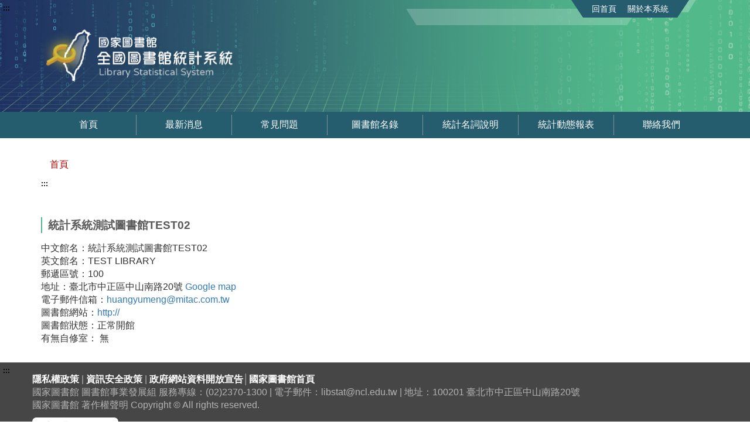

--- FILE ---
content_type: text/html;charset=UTF-8
request_url: https://libstat.ncl.edu.tw/libraryDataDetail/L5908000
body_size: 22687
content:




    







	


<!doctype html>
<html  lang="zh-Hant-TW">
<head>
<meta charset="UTF-8" name="viewport" content="width=device-width, initial-scale=1"/>
<title>
    
        
	        統計系統測試圖書館TEST02-國家圖書館 全國圖書館統計系統
        
        
    
</title>

	
	

<link href='/headerImg;jsessionid=85940B4BBEE97271B6433493B63FC608?type=icon&path=8a2d992a5e9145a3b129a28d6aee0e59' rel='SHORTCUT ICON' />



<meta name="DC.Title" content=''/>
<meta name="DC.Creator" content=''/>
<meta name="DC.Subject" content=''/>
<meta name="DC.Description" content=''/>
<meta name="DC.Contributor" content=''/>
<meta name="DC.Type" content=''/>
<meta name="DC.Format" content=''/>
<meta name="DC.Source" content=''/>
<meta name="DC.Language" content=''/>
<meta name="DC.coverage.t.min" content=''/>
<meta name="DC.coverage.t.max" content=''/>
<meta name="DC.Publisher" content=''/>
<meta name="DC.Date" content=''/>
<meta name="DC.Identifier" content=''/>
<meta name="OID" content=''/>
<meta name="DC.Relation" content=''/>
<meta name="DC.Rights" content=''/>
<meta name="Category.Theme" content=''/>
<meta name="Category.Cake" content=''/>
<meta name="Category.Service" content=''/>
<meta name="Keywords" content=''/>

	<link rel="stylesheet" type="text/css" href='/css/jquery/jquery-ui.css;jsessionid=85940B4BBEE97271B6433493B63FC608'/>
	<link rel="stylesheet" type="text/css" href='/css/jquery/jqcloud.min.css;jsessionid=85940B4BBEE97271B6433493B63FC608'/>
	<link rel="stylesheet" type="text/css" href='/css/jquery/ui/ui.totop.css;jsessionid=85940B4BBEE97271B6433493B63FC608'/>
	<link rel="stylesheet" type="text/css" href='/template/bootstrap/bootstrap.min.css;jsessionid=85940B4BBEE97271B6433493B63FC608'/>
	<link rel="stylesheet" type="text/css" href='/template/css/notosanstc.css;jsessionid=85940B4BBEE97271B6433493B63FC608'/>
	<link rel="stylesheet" type="text/css" href='/template/style-27/css/shared.css;jsessionid=85940B4BBEE97271B6433493B63FC608'/>
	<link rel="stylesheet" type="text/css" href='/template/branch/bigdata/css/paging.css;jsessionid=85940B4BBEE97271B6433493B63FC608'/>
	<link rel="stylesheet" type="text/css" href='/template/css/slick/slick.css;jsessionid=85940B4BBEE97271B6433493B63FC608'/>
	<link rel="stylesheet" type="text/css" href='/template/css/slick/slick-theme.css;jsessionid=85940B4BBEE97271B6433493B63FC608'/>
	<link rel="stylesheet" type="text/css" href='/template/css/additional.css;jsessionid=85940B4BBEE97271B6433493B63FC608'/>


	

	
	<script type="text/javascript" src='/js/jquery/jquery-3.5.1.min.js;jsessionid=85940B4BBEE97271B6433493B63FC608'></script>
	<script type="text/javascript" src='/js/jquery/jqcloud.min.js;jsessionid=85940B4BBEE97271B6433493B63FC608'></script>
	<script type="text/javascript" src='/js/jquery/jquery-ui.min.js;jsessionid=85940B4BBEE97271B6433493B63FC608'></script>
	<script type="text/javascript" src='/js/jquery/jquery-ui-timepicker-addon.js;jsessionid=85940B4BBEE97271B6433493B63FC608'></script>
	<script type="text/javascript" src='/js/jquery/jquery.validate.js;jsessionid=85940B4BBEE97271B6433493B63FC608'></script>
	<script type="text/javascript" src='/js/jquery/jquery.paginate.js;jsessionid=85940B4BBEE97271B6433493B63FC608'></script>
	<script type="text/javascript" src='/js/jquery/jquery.ipaginate.js;jsessionid=85940B4BBEE97271B6433493B63FC608'></script>
	<script type="text/javascript" src='/js/jquery/jquery.form.js;jsessionid=85940B4BBEE97271B6433493B63FC608'></script>
	<script type="text/javascript" src='/js/jquery/jquery.twzipcode.min.js;jsessionid=85940B4BBEE97271B6433493B63FC608'></script>
	<script type="text/javascript" src='/js/jquery/jquery.ui.totop.js;jsessionid=85940B4BBEE97271B6433493B63FC608'></script>
	
	<script type="text/javascript" src='/js/speechSynthesis.js;jsessionid=85940B4BBEE97271B6433493B63FC608'></script>
	<script type="text/javascript" src='/js/datepicker.js;jsessionid=85940B4BBEE97271B6433493B63FC608'></script>
	<script type="text/javascript" src='/js/search-google-focus.min.js;jsessionid=85940B4BBEE97271B6433493B63FC608'></script>
	
	<script type="text/javascript" src='/js/xssUtil.js;jsessionid=85940B4BBEE97271B6433493B63FC608'></script>
	<script type="text/javascript" src='/js/util.js;jsessionid=85940B4BBEE97271B6433493B63FC608'></script>
	<script type="text/javascript" src='/template/branch/bigdata/js/shared.js;jsessionid=85940B4BBEE97271B6433493B63FC608'></script>
	<script type="text/javascript" src='/template/js/portal.js;jsessionid=85940B4BBEE97271B6433493B63FC608'></script>
	<script type="text/javascript" src='/template/js/validata.js;jsessionid=85940B4BBEE97271B6433493B63FC608'></script>
	<script type="text/javascript" src='/template/js/moment.min.js;jsessionid=85940B4BBEE97271B6433493B63FC608'></script>
	<script type="text/javascript" src='/template/js/slick.min.js;jsessionid=85940B4BBEE97271B6433493B63FC608'></script>
	<script type="text/javascript" src='/template/js/album-carousel.js;jsessionid=85940B4BBEE97271B6433493B63FC608'></script>
	<script type="text/javascript" src='/template/js/img-text-carousel.js;jsessionid=85940B4BBEE97271B6433493B63FC608'></script>
	<script type="text/javascript" src='/template/js/convenient-service.js;jsessionid=85940B4BBEE97271B6433493B63FC608'></script>
	<script type="text/javascript" src='/template/js/accordion.js;jsessionid=85940B4BBEE97271B6433493B63FC608'></script>
	<script type="text/javascript" src='/template/js/content-newsPaper.js;jsessionid=85940B4BBEE97271B6433493B63FC608'></script>
	<script type="text/javascript" src='/js/jquery.blockUI.js;jsessionid=85940B4BBEE97271B6433493B63FC608'></script>

<script src="https://code.responsivevoice.org/responsivevoice.js?key=B7bhPdj5"></script>
    <!-- Global site tag (gtag.js) - Google Analytics -->
<script async src="https://www.googletagmanager.com/gtag/js?id=G-4F01F8GSBG"></script>
<script>
  window.dataLayer = window.dataLayer || [];
  function gtag(){dataLayer.push(arguments);}
  gtag('js', new Date());

  gtag('config', 'G-4F01F8GSBG');
</script>

    <!--Start of Tawk.to Script-->
<script type="text/javascript">
var Tawk_API=Tawk_API||{}, Tawk_LoadStart=new Date();
(function(){
var s1=document.createElement("script"),s0=document.getElementsByTagName("script")[0];
s1.async=true;
s1.src='https://embed.tawk.to/6441edcb4247f20fefece833/1gugohp2m';
s1.charset='UTF-8';
s1.setAttribute('crossorigin','*');
s0.parentNode.insertBefore(s1,s0);
})();
</script>
<!--End of Tawk.to Script-->
<script src = "https://code.highcharts.com/highcharts.js"></script>
</head>
<body class="portal template-27 " >
<noscript><span>您的瀏覽器不支援或未開啟JavaScript功能，將無法正常使用本系統，請開啟瀏覽器JavaScript功能，以利系統順利執行。</span></noscript>




<div class="light-msg-box" style="display: none;">
	<div class="msg-box">
	    
		<div class="close-box">
			<a href="javascript:void(0)" aria-label="關閉" title="關閉">X</a>
		</div>
		
		<div class="msg-content">
			<div class="title">訊息</div>
			<div class="msg-text">
				<p></p>
			</div>
			<div class="butn-box">
			   
			       
			       
			               <button aria-label="關閉訊息" class="butn-close" title="關閉">關閉</button>
			       
			    
			</div>
		</div>
	</div>
</div>

<script>
    $(document).ready(function() {
    	

        $(".close-box").find("a").click(function(){
        	lightMsgBoxToggle();
        });
        
        $(".butn-close").click(function(){
        	lightMsgBoxToggle();
        });
    });
    
    
    function lightMsgBoxToggle(){
    	$(".light-msg-box").toggle();
    	if($(".light-msg-box").is(":visible")){
    	    $('.light-msg-box').find('a').focus();
    	}
        
    }
    function showMessage(message){
    	$('.light-msg-box .msg-text').text(message);
    	lightMsgBoxToggle();
    }
</script>

<script type="text/javascript">
var language_accesskey_C = "主要內容資料呈現";
var index = false;


$(function() {
	$($('p>span').get().reverse()).each(function(){
		var spanId =$(this).attr('id'); 
		if(typeof spanId != 'undefined'){
			if(spanId.indexOf('.errors') > 1) {
				var elementId = $(this).attr('id');
				var focusElement = elementId.substring(0, elementId.indexOf('.errors'));
		    	var elementName = $('[name='+ focusElement );
		    	if(elementName != undefined) {
		    		elementName.first().focus();
		    	}
			} 	
		}
	})
})
</script>
<form>
  <input type="hidden" id="siteDateFormat" value="Minguo" />
  <input type="hidden" id="language" value="zh-TW" />
</form>




	<header class="header-short" style=""><div class="accesskey"><a href="#a_U" id="a_U" accesskey="U" tabindex="2" title="上方內容資料呈現">:::</a><a href="#a_C" class="to-main" tabindex="1" title="跳到主要內容">跳到主要內容</a></div><div class="second-menu-top">
    <div>
        
            
        
        
        
            <a href="/" title="回首頁">回首頁</a>   
        
        
        
        
            <a href="/singlehtml/45354400925f46f79c6a6433c3dbc47d" title='關於本系統' 
                >關於本系統</a>
        
        
        
    </div>
</div><div class="header-width"><div class="logo-box">
    
        
    
    
    <h1>
        <a href="/" title="國家圖書館 全國圖書館統計系統:回首頁" class="logo">
            <img src="/headerImg?type=logo&path=8a2d992a5e9145a3b129a28d6aee0e59" alt="國家圖書館 全國圖書館統計系統">
        </a>
    </h1>
    <div class="hamburger-box">
        <a href="javascript:void(0);" class="hamburger-logo" title="展開Menu">
            <img src='/template/img/hamburger.png;jsessionid=85940B4BBEE97271B6433493B63FC608' alt="">
        </a>
    </div>
</div><div class="function-header function-1"><ul><li class="header-function-top"></li><li class="header-function-center"><script type="text/javascript">
$(window).on('load',function(){
        $('div.search').show();
				$('.gsc-input input[name=search]').css('background','');
        $('.search-text-hide-google a').click(function(){
            $.ajax({
                async : false,
                type: 'POST',
                url: "/keyword",
                data : { 
                    "query" : $(this).text(),
                    "type" : 'google_keyword',
                    "csrfToken" : 'b77a7d07-3ea4-4ea8-a66a-ee3f03c0bbb2'
                },
                success : function (result) {
                    
                }
            });
            $('.gsc-input input[name=search]').val($(this).text());
        });


        if ($('.gsc-input input[name=search]').length > 0) {
            $('.gsc-input input[name=search]').autocomplete({
                source: function(request, response) {
                    var inputText = $('.gsc-input input[name=search]').val();

                    $.ajax({
                        url: '/keyword',
                        type:"POST",
                        data : { 
                            "query" : inputText,
                            "type" : 'google_keyword',
                            "csrfToken" : 'b77a7d07-3ea4-4ea8-a66a-ee3f03c0bbb2'
                        },
                        success: function(data){
                            $('input.gsc-search-button:button').trigger('click');
                        }
                    });
                },
            });
        }
    });
</script>

</li><li class="header-function-bottom"></li></ul></div></div></header>
	
    <div class="function-cabinet full one-block" style=""><div class="container"><div class="row"><div class="box col-lg-12 col-md-12 col-xs-12 big-content"><div class="menu-box">
    <div class="container-hide">
        <a href="#">x</a>
    </div>
    <div class="rwd-header-function"></div>
    <div class="container-middle">
        <ul class="menu">
        
        
            
                
                <li>
                    <a class="classification-menu" href="/link/fc6a264abca04b2d948e5a4c7873844b" title='首頁' >首頁</a>
                    <ul class="menu-floor-down
		                
		                
                    ">
                    
                    </ul>
                </li>
                
            
                
                <li>
                    <a class="classification-menu" href="/multiplehtml/f53a4f6b40b741e3910cbb4d19656e54" title='最新消息' >最新消息</a>
                    <ul class="menu-floor-down
		                
		                
                    ">
                    
                    </ul>
                </li>
                
            
                
                <li>
                    <a class="classification-menu" href="/multiplehtml/82e17390e4374ecdac725ab1b9aa462c" title='常見問題' >常見問題</a>
                    <ul class="menu-floor-down
		                
		                
                    ">
                    
                    </ul>
                </li>
                
            
                
                <li>
                    <a class="classification-menu" href="/libraryData/dad8fffffcd64bee97b64520adb9d83e" title='圖書館名錄' >圖書館名錄</a>
                    <ul class="menu-floor-down
		                
		                
                    ">
                    
                    </ul>
                </li>
                
            
                
                <li>
                    <a class="classification-menu" href="/cnsDefinition/667f1994f5774fb386e6eb3014389a17" title='統計名詞說明' >統計名詞說明</a>
                    <ul class="menu-floor-down
		                
		                
                    ">
                    
                    </ul>
                </li>
                
            
                
                <li>
                    <a class="classification-menu" href="/dynamicreport/9af813704342469f9ebbecd93a94f527" title='統計動態報表' >統計動態報表</a>
                    <ul class="menu-floor-down
		                
		                
                    ">
                    
                    </ul>
                </li>
                
            
                
                <li>
                    <a class="classification-menu" href="/singlehtml/b7895117237a4e649108aaa609d69801" title='聯絡我們' >聯絡我們</a>
                    <ul class="menu-floor-down
		                
		                
                    ">
                    
                    </ul>
                </li>
                
            
        
        </ul>
    </div>
</div></div>
</div></div></div>


    




<div class="function-cabinet">
<div class="container">
    <div class="row">
        <div class="col-lg-12 col-md-12">
            <div class="breadcrumb">
                <a href='/;jsessionid=85940B4BBEE97271B6433493B63FC608' title='首頁'>首頁</a>
            
            
            </div>
        </div>
    

    

	    
		<div class="col-lg-12 col-md-12">
	    
	   		<div class="accesskey">
	            <a href="#a_C" id="a_C" accesskey="c" title="主要內容資料呈現">:::</a>
	        </div>
	   	    <div class=" paging-content">
		    	

<div class="tool-button tool-by-h2">
    














<script>
    
    function SocialShare(obj) {
        var type = obj;
        var url = encodeURIComponent(location.href.replace(/\'/g, '').replace(/\</g, '').replace(/\>/g, '').replace(/\(/g, '').replace(/\)/g, '').replace(/\\/g, '').replace(/\+/g, ''));
        if (type == "facebook") {
            window.open("http://www.facebook.com/sharer.php?u=" + url + "&t=" + (new Date()).getTime(), "", "width=600,height=300");
        } else if (type == "google") {
            window.open("https://plus.google.com/share?url=" + url + "&t=" + (new Date()).getTime(), "", "width=600,height=300");
        } else if (type == "plurk") {
            window.open("http://plurk.com/?qualifier=shares&status=" + url + "&t=" + (new Date()).getTime(), "", "width=600,height=300");
        } else if (type == "twitter") {
            window.open("http://twitter.com/home/?status=" + encodeURIComponent(document.title) + " " + url, "", "width=600,height=300");
        } else if (type == "line") {
            if (/Android|webOS|iPhone|iPad|iPod|BlackBerry|IEMobile|Opera Mini/i.test(navigator.userAgent)) {
                window.open("http://line.naver.jp/R/msg/text/?" + document.title + "%0D%0A" + location.href);
            } else {
                window.open("https://lineit.line.me/share/ui?url=" + encodeURIComponent(location.href));
            }
        }
    }

    $(".mail-eliminate").click(function () {
        $(".light-box").css("display", "none");
    });
    $(".mail-icon").click(function () {
        $(".light-box").css("display", "block");
        $(".light-box input:first").focus();
    });

    
    function back() {
        history.go(-1);
    }

    
    function varitext() {
        var print_value;
        if($(".paging-content").length > 0){
            print_value = $('.paging-content').html();
        }else if($(".paging-content ul").length > 0){
            print_value = $('.paging-content').html();
        }
        print_value = print_value.replace('padding-right: 25%;font-size:18px;text-align: left;', 'font-size:18px;text-align: left;')
        
        var printPage = window.open("", "Printing...", "");
        var logoImg = $('.logo img').attr('src');
        printPage.document.open();
        printPage.document.write(''
                + '<HTML><head>'
                + ' <link rel="stylesheet" type="text/css" href="/css/jquery/jquery-ui.css"/> '
                + ' <link rel="stylesheet" type="text/css" href="/css/jquery/jqcloud.min.css"/> '
                + ' <link rel="stylesheet" type="text/css" href="/css/jquery/ui/ui.totop.css"/> '
                + ' <link rel="stylesheet" type="text/css" href="/template/bootstrap/bootstrap.min.css"/> '
                + ' <link rel="stylesheet" type="text/css" href="/template/css/notosanstc.css"/> '
                + ' <link rel="stylesheet" type="text/css" href="/template/style-1/css/shared.css"/> '
                + ' <link rel="stylesheet" type="text/css" href="/template/css/paging.css"/> '
                + ' <link rel="stylesheet" type="text/css" href="/template/css/slick/slick.css"/> '
                + ' <link rel="stylesheet" type="text/css" href="/template/css/slick/slick-theme.css"/> '
                +' </head><BODY onload="window.print();window.close()">'
        );
        printPage.document.write("<img src='");
        printPage.document.write(logoImg);
        printPage.document.write("' height='100px'>");
        printPage.document.write("<div style='word-wrap: break-word;'>");
        printPage.document.write(print_value);
        printPage.document.write("</div>");
        printPage.document.close("</BODY></HTML>");
    }
</script>
</div>
		    	






 
		    	
		    	<h2 class="h2-page-title">統計系統測試圖書館TEST02</h2>
				






<div class="detailed-container">
    <ul class="detailed-text">
        
            <li>
                <p>中文館名：統計系統測試圖書館TEST02</p>
            </li>
        
        
            <li>
                <p>英文館名：TEST LIBRARY</p>
            </li>
        
        
            <li>
                <p>郵遞區號：100</p>
            </li>
        
        <li>
            <p>
                地址：臺北市中正區中山南路20號
                <a href="https://www.google.com.tw/maps/place/臺北市中正區中山南路20號" target="_blank" title="Google map(另開新視窗)">Google map</a>
            </p>
        </li>
        
        
        
        
            <li>
                <p>電子郵件信箱：<a href="mailto:huangyumeng@mitac.com.tw" target="_blank" title="電子郵件信箱(另開新視窗)">huangyumeng@mitac.com.tw</a></p>
            </li>
        
        
        
            <li>
                <p>圖書館網站：<a href="http://" target="_blank" title="網站(另開新視窗)">http://</a></p>
            </li>
        
        
        
        
        
        
        
        
            <li>
                <p>圖書館狀態：正常開館</p>
            </li>
        
        
            <li>
                <p>有無自修室：
                    
                    無
                </p>
            </li>
        
        
    </ul>
    <div class="detailed-img">
        
    </div>
</div>
			</div>
		 
		</div>
		</div>
    </div>
</div>




    

    <footer>
    <div class='accesskey  no-second'>
        <a href="#a_Z" id="a_Z" accesskey="Z" title="頁尾內容資料呈現">:::</a>
    </div>
    
    <div class="container-background">
        <div class="container-middle">
            <div class="footer-info">
                
                <article><p><a href="https://www.ncl.edu.tw/content_210.html" target="_blank">隱私權政策 </a>| <a href="https://www.ncl.edu.tw/content_211.html" target="_blank">資訊安全政策 </a>| <a href="https://www.ncl.edu.tw/content_340.html" target="_blank">政府網站資料開放宣告</a>│<a href="https://www.ncl.edu.tw" target="_blank" title="國家圖書館首頁">國家圖書館首頁</a></p>

<p>國家圖書館 圖書館事業發展組 服務專線：(02)2370-1300 | 電子郵件：libstat@ncl.edu.tw | 地址：100201 臺北市中正區中山南路20號<br />
國家圖書館 著作權聲明 Copyright © All rights reserved.</p>
</article>
                

                <div class="other">
                    
                        <span>更新日期:115-01-19</span>
                    
                    
                </div>
            </div>
            <div class="footer-icon">
                
                
            </div>
        </div>    
    </div>
</footer>
</body>
</html>

--- FILE ---
content_type: text/css;charset=UTF-8
request_url: https://libstat.ncl.edu.tw/template/style-27/css/shared.css;jsessionid=85940B4BBEE97271B6433493B63FC608
body_size: 409642
content:
@charset "UTF-8";
/* line 1, scss/compass/_bg-portal.scss */
.portal {
  /*-------------------- 顏色設定 ---------------------*/
  /* 顏色更換：藍 */
  /* 顏色更換：深紅 */
  /* 顏色更換：橘 */
  /* 顏色更換：綠 */
  /* 顏色更換：粉紅 */
  /* 顏色更換：紫 */ }
  /* line 2, scss/compass/_bg-portal.scss */
  .portal .function-bg {
    background-color: #f3f3f3;
    background-image: url(../img/function-bg.png);
    background-repeat: no-repeat;
    background-size: cover;
    padding: 6vh 0; }
  /* line 13, scss/compass/_bg-portal.scss */
  .portal.color-style1 {
    background-color: #ffffff; }
  /* line 18, scss/compass/_bg-portal.scss */
  .portal.color-style2 {
    background-color: #fff9f4; }
  /* line 23, scss/compass/_bg-portal.scss */
  .portal.color-style3 {
    background-color: #fff7ec; }
  /* line 28, scss/compass/_bg-portal.scss */
  .portal.color-style4 {
    background-color: #fcfcfc; }
  /* line 33, scss/compass/_bg-portal.scss */
  .portal.color-style5 {
    background: #ffffff;
    /* Old browsers */
    background: -moz-linear-gradient(top, #ffffff 0%, #fff7ec 100%);
    /* FF3.6-15 */
    background: -webkit-linear-gradient(top, #ffffff 0%, #fff7ec 100%);
    /* Chrome10-25,Safari5.1-6 */
    background: linear-gradient(to bottom, #ffffff 0%, #fff7ec 100%);
    /* W3C, IE10+, FF16+, Chrome26+, Opera12+, Safari7+ */
    filter: progid:DXImageTransform.Microsoft.gradient( startColorstr='#ffffff', endColorstr='#fff7ec',GradientType=0 );
    /* IE6-9 */ }
  /* line 42, scss/compass/_bg-portal.scss */
  .portal.color-style6 {
    background-color: #f6f6f6; }

/* line 5, scss/compass/_common.scss */
html {
  font-size: 1em; }
  /* line 7, scss/compass/_common.scss */
  html.set-font-size-large {
    font-size: 1.125em; }
  /* line 8, scss/compass/_common.scss */
  html.set-font-size-small {
    font-size: 0.875em; }

/* line 11, scss/compass/_common.scss */
* {
  font-family: '微軟正黑體', Arial, 'Heiti TC', sans-serif;
  font-size: 1rem;
  outline: none;
  padding: 0;
  margin: 0;
  word-break: break-word;
  -webkit-box-sizing: border-box;
  -moz-box-sizing: border-box;
  box-sizing: border-box; }

/* line 23, scss/compass/_common.scss */
ul li {
  list-style-type: none; }

/* line 27, scss/compass/_common.scss */
a {
  cursor: pointer; }
  /* line 29, scss/compass/_common.scss */
  a:hover, a:focus {
    text-decoration: none; }

/* line 33, scss/compass/_common.scss */
#toTop {
  bottom: 10vh !important; }

/* line 37, scss/compass/_common.scss */
input:not([type=checkbox]):not([type=radio]),
select,
textarea {
  font-size: 0.9rem;
  background-color: #fff;
  border: 1px solid #a9a9a9;
  padding-left: 5px;
  padding-right: 5px;
  -webkit-box-sizing: border-box;
  -moz-box-sizing: border-box;
  box-sizing: border-box;
  border-radius: 0;
  outline: none;
  -webkit-appearance: none;
  -moz-appearance: none;
  appearance: none; }
  /* line 56, scss/compass/_common.scss */
  input:not([type=checkbox]):not([type=radio]):focus,
  select:focus,
  textarea:focus {
    border-color: #d10000; }

/* line 61, scss/compass/_common.scss */
select option {
  font-size: 0.9rem; }

/* line 63, scss/compass/_common.scss */
input[type=search]::-webkit-search-cancel-button {
  display: none;
  -webkit-appearance: none; }

/* line 68, scss/compass/_common.scss */
.container-middle {
  max-width: 1170px;
  margin: auto;
  padding: 3px 0;
  position: relative; }

/*-------------------- 無障礙::: ---------------------*/
/* line 76, scss/compass/_common.scss */
.accesskey {
  position: absolute;
  top: 2px;
  left: 5px;
  z-index: 1; }
  /* line 81, scss/compass/_common.scss */
  .accesskey a {
    font-size: 0.75rem;
    font-weight: bold;
    color: #000; }
    /* line 85, scss/compass/_common.scss */
    .accesskey a:focus {
      border: 2px dotted #d10000;
      outline: none; }
  /* line 90, scss/compass/_common.scss */
  .accesskey .to-main {
    opacity: 0; }
    /* line 92, scss/compass/_common.scss */
    .accesskey .to-main:focus {
      opacity: 1; }

/* line 98, scss/compass/_common.scss */
.function-cabinet .container .accesskey {
  top: calc(5px - 30px);
  left: 15px; }

/*-------------------- 大標題 ---------------------*/
/* line 106, scss/compass/_common.scss */
h2.h2-title {
  text-align: left;
  color: #595959;
  margin-bottom: 15px;
  font-size: 1.2rem;
  border-left: 2px solid #51b98a;
  padding-left: 10px; }

/*-------------------- 顏色設定 ---------------------*/
/* 顏色更換：藍 */
/* line 118, scss/compass/_common.scss */
.color-style1 {
  /** 大標題 **/ }
  /* line 121, scss/compass/_common.scss */
  .color-style1 h2.h2-title {
    color: #595959;
    border-color: #ddd;
    border-left-color: #066caa; }

/* 顏色更換：深紅 */
/* line 129, scss/compass/_common.scss */
.color-style2 {
  /** 大標題 **/ }
  /* line 132, scss/compass/_common.scss */
  .color-style2 h2.h2-title {
    color: #595959;
    border-color: #ddd;
    border-left-color: #5e0a0a; }

/* 顏色更換：橘 */
/* line 140, scss/compass/_common.scss */
.color-style3 {
  /** 大標題 **/ }
  /* line 143, scss/compass/_common.scss */
  .color-style3 h2.h2-title {
    color: #000;
    border-color: #ddd;
    border-left-color: #ca7700; }

/* 顏色更換：綠 */
/* line 151, scss/compass/_common.scss */
.color-style4 {
  /** 大標題 **/ }
  /* line 154, scss/compass/_common.scss */
  .color-style4 h2.h2-title {
    color: #595959;
    border-color: #ddd;
    border-left-color: #0a5e10; }

/* 顏色更換：粉紅 */
/* line 163, scss/compass/_common.scss */
.color-style5 {
  /** 大標題 **/ }
  /* line 166, scss/compass/_common.scss */
  .color-style5 h2.h2-title {
    color: #595959;
    border-color: #ddd;
    border-left-color: #ffa9a9; }

/* 顏色更換：紫 */
/* line 174, scss/compass/_common.scss */
.color-style6 {
  /** 大標題 **/ }
  /* line 177, scss/compass/_common.scss */
  .color-style6 h2.h2-title {
    color: #595959;
    border-color: #ddd;
    border-left-color: #5e146e; }

/*-------------------- 平板 ---------------------*/
/*-------------------- 手機板 ---------------------*/
/* line 3, scss/compass/_template.scss */
.container-middle {
  max-width: 1170px;
  margin: auto;
  padding: 3px 0;
  position: relative; }

/* line 12, scss/compass/_template.scss */
header.header-short .second-menu-top > div,
header.header-short .header-width {
  max-width: 1170px; }

/* line 17, scss/compass/_template.scss */
header.header-big .second-menu-top > div,
header.header-big .header-width {
  width: 100%; }

/* line 22, scss/compass/_template.scss */
.function-cabinet {
  width: 100%;
  max-width: 1170px;
  margin: 0 auto;
  display: flex; }
  /* line 28, scss/compass/_template.scss */
  .function-cabinet .container {
    width: 100%;
    padding: 0; }
    /* line 32, scss/compass/_template.scss */
    .function-cabinet .container[class*='separation-'] {
      vertical-align: top; }
    /* line 34, scss/compass/_template.scss */
    .function-cabinet .container .row {
      margin: 0; }
      /* line 37, scss/compass/_template.scss */
      .function-cabinet .container .row > div {
        padding: 0;
        padding: 0 15px; }
        /* line 41, scss/compass/_template.scss */
        .function-cabinet .container .row > div > div {
          margin-bottom: 30px; }
  /* line 46, scss/compass/_template.scss */
  .function-cabinet .separation-8 {
    width: 75%; }
  /* line 47, scss/compass/_template.scss */
  .function-cabinet .separation-7 {
    width: 70%; }
  /* line 48, scss/compass/_template.scss */
  .function-cabinet .separation-6 {
    width: 60%; }
  /* line 49, scss/compass/_template.scss */
  .function-cabinet .separation-5 {
    width: 50%; }
  /* line 50, scss/compass/_template.scss */
  .function-cabinet .separation-4 {
    width: 40%; }
  /* line 51, scss/compass/_template.scss */
  .function-cabinet .separation-3 {
    width: 30%; }
  /* line 52, scss/compass/_template.scss */
  .function-cabinet .separation-2 {
    width: 25%; }
  /* line 53, scss/compass/_template.scss */
  .function-cabinet .separation-average-3 {
    width: calc(100% / 3); }
  /* line 54, scss/compass/_template.scss */
  .function-cabinet .separation-average-4 {
    width: calc(100% / 4); }
  /* line 55, scss/compass/_template.scss */
  .function-cabinet .separation-average-5 {
    width: calc(100% / 5); }
  /* line 56, scss/compass/_template.scss */
  .function-cabinet .separation-average-6 {
    width: calc(100% / 6); }
  /* line 58, scss/compass/_template.scss */
  .function-cabinet.full {
    max-width: none;
    width: 100%;
    margin: 0; }

/* line 65, scss/compass/_template.scss */
.function-bg {
  padding: calc(30px * 1.2) 0 calc(30px * 0.85); }
  /* line 67, scss/compass/_template.scss */
  .function-bg + .function-cabinet {
    margin-top: 30px; }

@media screen and (max-width: 1170px) {
  /* line 73, scss/compass/_template.scss */
  header.header-short .second-menu-top > div,
  header.header-short .header-width {
    max-width: inherit; } }

@media screen and (max-width: 769px) {
  /* line 81, scss/compass/_template.scss */
  header + .function-bg,
  header + .function-cabinet {
    padding-top: 30px; }
  /* line 85, scss/compass/_template.scss */
  .function-cabinet {
    display: block; }
    /* line 89, scss/compass/_template.scss */
    .function-cabinet .container + .container {
      margin-left: 0; }
    /* line 91, scss/compass/_template.scss */
    .function-cabinet .container .row > div {
      min-height: inherit; }
      /* line 94, scss/compass/_template.scss */
      .function-cabinet .container .row > div > div:not(.menu-box):not(.banner):not(.web-map) {
        margin-top: 30px; }
    /* line 101, scss/compass/_template.scss */
    .function-cabinet .container .row + .row > div > div:not(.menu-box):not(.banner):not(.web-map) {
      margin-top: 0; }
    /* line 108, scss/compass/_template.scss */
    .function-cabinet .separation-2,
    .function-cabinet .separation-3,
    .function-cabinet .separation-4,
    .function-cabinet .separation-5,
    .function-cabinet .separation-6,
    .function-cabinet .separation-7,
    .function-cabinet .separation-8,
    .function-cabinet .separation-average-3,
    .function-cabinet .separation-average-4,
    .function-cabinet .separation-average-5,
    .function-cabinet .separation-average-6 {
      width: 100%; }
  /* line 129, scss/compass/_template.scss */
  .function-bg + .function-bg .function-cabinet .container .row:first-child > div > div:not(.menu-box):not(.banner):not(.web-map),
  .function-bg + .function-cabinet .container .row:first-child > div > div:not(.menu-box):not(.banner):not(.web-map),
  .function-cabinet + .function-bg .function-cabinet .container .row:first-child > div > div:not(.menu-box):not(.banner):not(.web-map),
  .function-cabinet + .function-cabinet .container .row:first-child > div > div:not(.menu-box):not(.banner):not(.web-map) {
    margin-top: 0; } }

/*-------------------- 外掛：slick ---------------------*/
/* line 2, scss/compass/_plugin-slick.scss */
.slick-slider {
  /*-------------------- 顏色設定 ---------------------*/
  /* 顏色更換：藍 */
  /* 顏色更換：深紅 */
  /* 顏色更換：橘 */
  /* 顏色更換：綠 */
  /* 顏色更換：粉紅 */
  /* 顏色更換：紫 */ }
  /* line 3, scss/compass/_plugin-slick.scss */
  .slick-slider.slick-dotted {
    margin-bottom: 55px !important; }
  /* line 6, scss/compass/_plugin-slick.scss */
  .slick-slider .slick-slide a {
    display: block; }
    /* line 9, scss/compass/_plugin-slick.scss */
    .slick-slider .slick-slide a:focus {
      border: 4px dashed #d10000;
      outline: none; }
  /* line 16, scss/compass/_plugin-slick.scss */
  .slick-slider .slick-prev,
  .slick-slider .slick-next {
    width: 25px;
    height: 55px;
    right: 0;
    background-color: rgba(0, 0, 0, 0.8);
    background-image: url(../img/turn-right.svg);
    background-repeat: no-repeat;
    border-radius: 5px 0px 0px 5px;
    background-position: center center;
    background-size: 12px;
    z-index: 1;
    color: #fff; }
    /* line 29, scss/compass/_plugin-slick.scss */
    .slick-slider .slick-prev::before,
    .slick-slider .slick-next::before {
      display: none; }
    /* line 33, scss/compass/_plugin-slick.scss */
    .slick-slider .slick-prev:focus,
    .slick-slider .slick-next:focus {
      border: 3px dashed #d10000;
      outline: none; }
  /* line 38, scss/compass/_plugin-slick.scss */
  .slick-slider .slick-prev {
    border-radius: 0px 5px 5px 0px;
    background-image: url(../img/left-right.svg);
    left: 0; }
  /* line 44, scss/compass/_plugin-slick.scss */
  .slick-slider .slick-dots {
    bottom: -30px; }
    /* line 48, scss/compass/_plugin-slick.scss */
    .slick-slider .slick-dots li button {
      padding: 4px;
      border-radius: 50px;
      color: #000; }
      /* line 53, scss/compass/_plugin-slick.scss */
      .slick-slider .slick-dots li button::before {
        content: '';
        color: #000;
        width: 12px;
        height: 12px;
        background-color: #000;
        border-radius: 50%;
        top: 4px;
        left: 4px; }
      /* line 63, scss/compass/_plugin-slick.scss */
      .slick-slider .slick-dots li button:focus {
        border: 3px dashed #d10000;
        outline: none; }
    /* line 71, scss/compass/_plugin-slick.scss */
    .slick-slider .slick-dots li.slick-active button::before {
      color: #18bc9c;
      background-color: #18bc9c; }
  /* line 88, scss/compass/_plugin-slick.scss */
  .color-style1 .slick-slider .slick-dots li.slick-active button::before {
    color: #0a3f7b;
    background-color: #0a3f7b; }
  /* line 102, scss/compass/_plugin-slick.scss */
  .color-style2 .slick-slider .slick-dots li.slick-active button::before {
    color: #5e0a0a;
    background-color: #5e0a0a; }
  /* line 116, scss/compass/_plugin-slick.scss */
  .color-style3 .slick-slider .slick-dots li.slick-active button::before {
    color: #ca7700;
    background-color: #ca7700; }
  /* line 130, scss/compass/_plugin-slick.scss */
  .color-style4 .slick-slider .slick-dots li.slick-active button::before {
    color: #0a5e10;
    background-color: #0a5e10; }
  /* line 144, scss/compass/_plugin-slick.scss */
  .color-style5 .slick-slider .slick-dots li.slick-active button::before {
    color: #d34e4b;
    background-color: #d34e4b; }
  /* line 158, scss/compass/_plugin-slick.scss */
  .color-style6 .slick-slider .slick-dots li.slick-active button::before {
    color: #5e146e;
    background-color: #5e146e; }

/*-------------- 彈出訊息區塊 ---------------*/
/* line 2, scss/compass/_light-box.scss */
.light-msg-box {
  background-color: rgba(0, 0, 0, 0.6);
  width: 100vw;
  height: 100%;
  display: flex;
  align-items: center;
  justify-content: center;
  position: fixed;
  z-index: 1000000;
  top: 0;
  left: 0; }
  /* line 14, scss/compass/_light-box.scss */
  .light-msg-box .msg-box {
    width: 600px; }
    /* line 17, scss/compass/_light-box.scss */
    .light-msg-box .msg-box .close-box {
      text-align: center; }
      /* line 20, scss/compass/_light-box.scss */
      .light-msg-box .msg-box .close-box a {
        width: 35px;
        height: 35px;
        line-height: 34px;
        color: #fff;
        font-size: 1.2rem;
        background-color: #353535;
        display: inline-block;
        border-radius: 50%;
        margin: 1vh 0;
        border: 2px solid #a0a0a0; }
        /* line 32, scss/compass/_light-box.scss */
        .light-msg-box .msg-box .close-box a:hover {
          color: #000000;
          background-color: #ff6d6d;
          border-color: #ec5044; }
    /* line 40, scss/compass/_light-box.scss */
    .light-msg-box .msg-box .msg-content {
      background-color: #fff;
      width: 90%;
      max-width: 750px;
      margin: auto;
      padding: 5px 15px;
      font-weight: 300;
      padding-bottom: 0;
      border-radius: 15px;
      border: 5px solid rgba(0, 0, 0, 0.4); }
      /* line 51, scss/compass/_light-box.scss */
      .light-msg-box .msg-box .msg-content .title {
        font-size: 1.3rem;
        font-weight: bold;
        text-align: center;
        padding: 10px 0;
        border-bottom: 3px solid #008269;
        box-shadow: 0px 3px 0px #ddd;
        margin-bottom: 15px;
        color: #626262; }
      /* line 62, scss/compass/_light-box.scss */
      .light-msg-box .msg-box .msg-content .msg-text {
        margin: 30px 0; }
        /* line 65, scss/compass/_light-box.scss */
        .light-msg-box .msg-box .msg-content .msg-text p {
          font-size: 1.1rem;
          text-align: center; }
      /* line 71, scss/compass/_light-box.scss */
      .light-msg-box .msg-box .msg-content .butn-box {
        margin-top: 15px;
        text-align: center;
        border-top: 2px solid #ddd;
        padding: 15px 0; }
        /* line 77, scss/compass/_light-box.scss */
        .light-msg-box .msg-box .msg-content .butn-box button {
          padding: 5px 10px;
          border-radius: 5px;
          letter-spacing: 2px;
          text-indent: 4px; }
          /* line 83, scss/compass/_light-box.scss */
          .light-msg-box .msg-box .msg-content .butn-box button.butn-close {
            text-align: center;
            line-height: normal;
            margin: auto;
            color: #353535;
            background-color: #e0e0e0;
            border: none;
            box-shadow: 2px 2px 2px #b6b6b6; }
            /* line 92, scss/compass/_light-box.scss */
            .light-msg-box .msg-box .msg-content .butn-box button.butn-close:hover, .light-msg-box .msg-box .msg-content .butn-box button.butn-close:focus {
              color: #fff;
              background-color: #d10000;
              border-color: #aaaaaa; }
  /* line 109, scss/compass/_light-box.scss */
  .color-style1 .light-msg-box .msg-box .msg-content .title {
    color: #345f8f;
    border-color: #36669c; }
  /* line 117, scss/compass/_light-box.scss */
  .color-style2 .light-msg-box .msg-box .msg-content .title {
    color: #875252;
    border-color: #811818; }
  /* line 125, scss/compass/_light-box.scss */
  .color-style3 .light-msg-box .msg-box .msg-content .title {
    color: #9c5c00;
    border-color: #ca7700; }
  /* line 133, scss/compass/_light-box.scss */
  .color-style4 .light-msg-box .msg-box .msg-content .title {
    color: #188144;
    border-color: #188144; }
  /* line 141, scss/compass/_light-box.scss */
  .color-style5 .light-msg-box .msg-box .msg-content .title {
    color: #ce4242;
    border-color: #ffa9a9; }
  /* line 149, scss/compass/_light-box.scss */
  .color-style6 .light-msg-box .msg-box .msg-content .title {
    color: #802b93;
    border-color: #802b93; }

/*-------------------- 功能模組：頁首 - 分眾導覽 ---------------------*/
/* line 4, scss/module/header-classification.scss */
.header-classification {
  padding: 5px 15px;
  display: flex;
  width: 90%;
  max-width: 255px;
  background-color: #fff;
  /*-------------------- 顏色設定 ---------------------*/
  /* 顏色更換：藍 */
  /* 顏色更換：深紅 */
  /* 顏色更換：橘 */
  /* 顏色更換：綠 */
  /* 顏色更換：粉紅 */
  /* 顏色更換：紫 */ }
  /* line 11, scss/module/header-classification.scss */
  .header-classification .title {
    width: 110px;
    font-size: 0.875rem;
    font-weight: bold;
    line-height: 2; }
  /* line 18, scss/module/header-classification.scss */
  .header-classification select {
    width: 100%;
    height: 28px;
    padding: 0 20px 0 5px;
    font-size: 0.875rem;
    border: 1px solid #a9a9a9;
    appearance: none;
    -moz-appearance: none;
    -webkit-appearance: none;
    background-image: url(../img/arrow.png);
    background-size: 10px;
    background-position: right 5px center;
    background-repeat: no-repeat; }
    /* line 32, scss/module/header-classification.scss */
    .header-classification select::-ms-expand {
      display: none; }
  /* line 41, scss/module/header-classification.scss */
  .color-style1 .header-classification .title {
    color: #184e69; }
  /* line 42, scss/module/header-classification.scss */
  .color-style1 .header-classification select {
    background-image: url(../img/arrow-style-1.png);
    background-color: #fff;
    color: #105c98; }
  /* line 51, scss/module/header-classification.scss */
  .color-style2 .header-classification .title {
    color: #811818; }
  /* line 52, scss/module/header-classification.scss */
  .color-style2 .header-classification select {
    background-image: url(../img/arrow-style-2.png);
    background-color: #fff;
    color: #353535; }
  /* line 61, scss/module/header-classification.scss */
  .color-style3 .header-classification .title {
    color: #ca7700; }
  /* line 62, scss/module/header-classification.scss */
  .color-style3 .header-classification select {
    background-image: url(../img/arrow-style-3.png);
    background-color: #fff; }
  /* line 69, scss/module/header-classification.scss */
  .color-style4 .header-classification {
    background-color: #2e8c56; }
    /* line 71, scss/module/header-classification.scss */
    .color-style4 .header-classification .title {
      color: #fff; }
    /* line 72, scss/module/header-classification.scss */
    .color-style4 .header-classification select {
      background-image: url(../img/arrow-style-4.png);
      background-color: #fff; }
  /* line 79, scss/module/header-classification.scss */
  .color-style5 .header-classification {
    background-color: #f7f7f7; }
    /* line 82, scss/module/header-classification.scss */
    .color-style5 .header-classification select {
      background-image: url(../img/arrow-style-5.png);
      background-color: #fff; }
  /* line 90, scss/module/header-classification.scss */
  .color-style6 .header-classification .title {
    color: #802b93; }
  /* line 91, scss/module/header-classification.scss */
  .color-style6 .header-classification select {
    border: 1px #e5e5e5 solid;
    background-image: url(../img/arrow-style-6.png);
    background-color: #fff;
    color: #105c98; }

/*-------------------- 功能模組：頁首 - 文字大小 ---------------------*/
/* line 4, scss/module/header-text-size.scss */
.header-text-size {
  width: 90%;
  max-width: 255px;
  padding: 5px 15px;
  display: flex;
  background-color: #fff;
  /*-------------------- 顏色設定 ---------------------*/
  /* 顏色更換：藍 */
  /* 顏色更換：深紅 */
  /* 顏色更換：橘 */
  /* 顏色更換：綠 */
  /* 顏色更換：粉紅 */
  /* 顏色更換：紫 */ }
  /* line 11, scss/module/header-text-size.scss */
  .header-text-size .title {
    width: 110px;
    font-size: 0.875rem;
    font-weight: bold;
    line-height: 2;
    margin-right: 15px;
    border-right: 1px solid #ddd; }
    /* line 20, scss/module/header-text-size.scss */
    html:lang(en).set-font-size-large .header-text-size .title {
      width: 150px; }
  /* line 22, scss/module/header-text-size.scss */
  .header-text-size .text-button {
    width: 100%;
    line-height: normal;
    display: flex;
    align-items: center;
    justify-content: space-between; }
    /* line 29, scss/module/header-text-size.scss */
    .header-text-size .text-button a {
      width: 35px;
      height: 28px;
      font-weight: bold;
      color: #4a4a4a;
      display: flex;
      align-items: center;
      justify-content: center; }
      /* line 38, scss/module/header-text-size.scss */
      .header-text-size .text-button a:hover {
        color: #008269; }
      /* line 39, scss/module/header-text-size.scss */
      .header-text-size .text-button a.small {
        font-size: 0.875rem; }
      /* line 40, scss/module/header-text-size.scss */
      .header-text-size .text-button a.medium {
        font-size: 1rem; }
      /* line 41, scss/module/header-text-size.scss */
      .header-text-size .text-button a.large {
        font-size: 1.125rem; }
      /* line 42, scss/module/header-text-size.scss */
      .header-text-size .text-button a.selected {
        background-color: #fff;
        box-shadow: 1px 2px 1px #c7c7c7;
        border-radius: 5px;
        color: #008269; }
      /* line 48, scss/module/header-text-size.scss */
      .header-text-size .text-button a:focus {
        color: #ffffff !important;
        background-color: #d10000 !important;
        outline: none; }
      /* line 55, scss/module/header-text-size.scss */
      html.set-font-size-large .header-text-size .text-button a.small {
        font-size: 0.77rem; }
      /* line 56, scss/module/header-text-size.scss */
      html.set-font-size-large .header-text-size .text-button a.medium {
        font-size: 0.88rem; }
      /* line 57, scss/module/header-text-size.scss */
      html.set-font-size-large .header-text-size .text-button a.large {
        font-size: 1rem; }
      /* line 60, scss/module/header-text-size.scss */
      html.set-font-size-small .header-text-size .text-button a.small {
        font-size: 1rem; }
      /* line 61, scss/module/header-text-size.scss */
      html.set-font-size-small .header-text-size .text-button a.medium {
        font-size: 1.14rem; }
      /* line 62, scss/module/header-text-size.scss */
      html.set-font-size-small .header-text-size .text-button a.large {
        font-size: 1.28rem; }
  /* line 71, scss/module/header-text-size.scss */
  .color-style1 .header-text-size .title {
    color: #184e69; }
  /* line 73, scss/module/header-text-size.scss */
  .color-style1 .header-text-size .text-button a {
    color: #000; }
    /* line 75, scss/module/header-text-size.scss */
    .color-style1 .header-text-size .text-button a:hover {
      color: #0d3a68; }
    /* line 78, scss/module/header-text-size.scss */
    .color-style1 .header-text-size .text-button a.selected {
      color: #0d3a68; }
  /* line 87, scss/module/header-text-size.scss */
  .color-style2 .header-text-size .title {
    color: #811818; }
  /* line 90, scss/module/header-text-size.scss */
  .color-style2 .header-text-size .text-button a:hover {
    color: #811818; }
  /* line 93, scss/module/header-text-size.scss */
  .color-style2 .header-text-size .text-button a.selected {
    color: #811818; }
  /* line 102, scss/module/header-text-size.scss */
  .color-style3 .header-text-size .title {
    color: #000; }
  /* line 105, scss/module/header-text-size.scss */
  .color-style3 .header-text-size .text-button a:hover {
    color: #764803; }
  /* line 108, scss/module/header-text-size.scss */
  .color-style3 .header-text-size .text-button a.selected {
    color: #774700; }
  /* line 116, scss/module/header-text-size.scss */
  .color-style4 .header-text-size {
    background-color: #246f44; }
    /* line 119, scss/module/header-text-size.scss */
    .color-style4 .header-text-size .title {
      color: #fff; }
    /* line 121, scss/module/header-text-size.scss */
    .color-style4 .header-text-size .text-button a {
      color: #fff; }
      /* line 124, scss/module/header-text-size.scss */
      .color-style4 .header-text-size .text-button a:hover {
        color: #ffff80; }
      /* line 128, scss/module/header-text-size.scss */
      .color-style4 .header-text-size .text-button a.selected {
        color: #188144;
        background-color: #fffcdf;
        box-shadow: 1px 2px 1px #52a173; }
    /* line 134, scss/module/header-text-size.scss */
    .color-style4 .header-text-size .text-button .selected {
      color: #0e5f30; }
  /* line 141, scss/module/header-text-size.scss */
  .color-style5 .header-text-size {
    background-color: #f7f7f7; }
    /* line 146, scss/module/header-text-size.scss */
    .color-style5 .header-text-size .text-button a:hover {
      color: #b74542; }
    /* line 149, scss/module/header-text-size.scss */
    .color-style5 .header-text-size .text-button a.selected {
      color: #b44441; }
  /* line 157, scss/module/header-text-size.scss */
  .color-style6 .header-text-size {
    background-color: #fff; }
    /* line 159, scss/module/header-text-size.scss */
    .color-style6 .header-text-size .title {
      color: #802b93; }
    /* line 162, scss/module/header-text-size.scss */
    .color-style6 .header-text-size .text-button a:hover {
      color: #640660; }
    /* line 165, scss/module/header-text-size.scss */
    .color-style6 .header-text-size .text-button a.selected {
      color: #640660; }

/*-------------------- 功能模組：頁首 - 按鈕 ---------------------*/
/* line 3, scss/module/header-buttons.scss */
.header-buttons {
  /*-------------------- 顏色設定 ---------------------*/
  /* 顏色更換：藍 */
  /* 顏色更換：深紅 */
  /* 顏色更換：橘 */
  /* 顏色更換：綠 */
  /* 顏色更換：粉紅 */
  /* 顏色更換：紫 */ }
  /* line 4, scss/module/header-buttons.scss */
  .header-buttons a {
    height: 32px;
    line-height: 32px;
    color: #2a2a2a;
    font-size: 0.875rem;
    display: inline-block;
    padding: 0 15px;
    border-radius: 20px;
    border: 1px solid #cccccc;
    background-color: #f7f7f7; }
    /* line 15, scss/module/header-buttons.scss */
    .header-buttons a + a {
      margin-left: 5px; }
    /* line 19, scss/module/header-buttons.scss */
    .header-buttons a:hover, .header-buttons a:focus {
      color: #fff;
      outline: none;
      background-color: #d10000; }
  /* line 51, scss/module/header-buttons.scss */
  .color-style5 .header-buttons a {
    background-color: #fff7f7; }
    /* line 54, scss/module/header-buttons.scss */
    .color-style5 .header-buttons a:hover {
      background-color: #f4685e; }
    /* line 57, scss/module/header-buttons.scss */
    .color-style5 .header-buttons a:focus {
      color: #fff;
      outline: none;
      background-color: #d10000; }

/*-------------------- 功能模組：頁首 - 今天日期 ---------------------*/
/* line 4, scss/module/header-today.scss */
.header-today {
  width: 90%;
  max-width: 255px;
  border-radius: 12px 12px 0 0;
  text-align: center;
  padding: 5px 15px;
  background-color: #ffffff;
  /*-------------------- 顏色設定 ---------------------*/
  /* 顏色更換：藍 */
  /* 顏色更換：深紅 */
  /* 顏色更換：橘 */
  /* 顏色更換：綠 */
  /* 顏色更換：粉紅 */
  /* 顏色更換：紫 */ }
  /* line 12, scss/module/header-today.scss */
  .header-today p {
    font-size: 0.9rem; }
  /* line 34, scss/module/header-today.scss */
  .color-style4 .header-today {
    background-color: #2e8c56; }
    /* line 37, scss/module/header-today.scss */
    .color-style4 .header-today p {
      color: #ffffff; }
  /* line 43, scss/module/header-today.scss */
  .color-style5 .header-today {
    background-color: #f7f7f7; }

/*-------------------- 功能模組：頁首 - 電子報 ---------------------*/
/* line 4, scss/module/header-newspaper.scss */
.header-newspaper {
  width: 90%;
  max-width: 500px;
  /*-------------------- 顏色設定 ---------------------*/
  /* 顏色更換：藍 */
  /* 顏色更換：深紅 */
  /* 顏色更換：橘 */
  /* 顏色更換：綠 */
  /* 顏色更換：粉紅 */
  /* 顏色更換：紫 */ }
  /* line 8, scss/module/header-newspaper.scss */
  .header-newspaper form {
    display: flex;
    align-items: center; }
  /* line 13, scss/module/header-newspaper.scss */
  .header-newspaper input.email {
    flex: 1;
    height: 32px;
    border: 2px solid #dddddd;
    overflow: hidden; }
  /* line 19, scss/module/header-newspaper.scss */
  .header-newspaper input[type=button].butn {
    height: 30px;
    font-size: 0.875rem;
    padding: 0 15px;
    margin-left: 7px;
    border: none; }
    /* line 26, scss/module/header-newspaper.scss */
    .header-newspaper input[type=button].butn.ok {
      color: #ffffff;
      background-color: #008269; }
      /* line 29, scss/module/header-newspaper.scss */
      .header-newspaper input[type=button].butn.ok:hover {
        background-color: #f4685e; }
      /* line 30, scss/module/header-newspaper.scss */
      .header-newspaper input[type=button].butn.ok:focus {
        color: #fff;
        outline: none;
        background-color: #d10000; }
    /* line 36, scss/module/header-newspaper.scss */
    .header-newspaper input[type=button].butn.cancel {
      color: #969494;
      background-color: #d4d4d4; }
      /* line 39, scss/module/header-newspaper.scss */
      .header-newspaper input[type=button].butn.cancel:hover {
        background-color: #cccccc; }
      /* line 40, scss/module/header-newspaper.scss */
      .header-newspaper input[type=button].butn.cancel:focus {
        color: #fff;
        outline: none;
        background-color: #d10000; }
  /* line 53, scss/module/header-newspaper.scss */
  .color-style1 .header-newspaper input[type=button].butn.ok {
    color: #353535;
    background-color: #F8980F; }
    /* line 56, scss/module/header-newspaper.scss */
    .color-style1 .header-newspaper input[type=button].butn.ok:hover {
      background-color: #ffe186; }
    /* line 57, scss/module/header-newspaper.scss */
    .color-style1 .header-newspaper input[type=button].butn.ok:focus {
      color: #fff;
      outline: none;
      background-color: #d10000; }
  /* line 69, scss/module/header-newspaper.scss */
  .color-style2 .header-newspaper input[type=button].butn.ok {
    color: #353535;
    background-color: #ea8484; }
    /* line 72, scss/module/header-newspaper.scss */
    .color-style2 .header-newspaper input[type=button].butn.ok:hover {
      color: #fff;
      background-color: #b63131; }
    /* line 73, scss/module/header-newspaper.scss */
    .color-style2 .header-newspaper input[type=button].butn.ok:focus {
      color: #fff;
      outline: none;
      background-color: #d10000; }
  /* line 85, scss/module/header-newspaper.scss */
  .color-style3 .header-newspaper input[type=button].butn.ok {
    color: #353535;
    background-color: #F8980F; }
    /* line 88, scss/module/header-newspaper.scss */
    .color-style3 .header-newspaper input[type=button].butn.ok:hover {
      background-color: #ffe186; }
    /* line 89, scss/module/header-newspaper.scss */
    .color-style3 .header-newspaper input[type=button].butn.ok:focus {
      color: #fff;
      outline: none;
      background-color: #d10000; }
  /* line 101, scss/module/header-newspaper.scss */
  .color-style4 .header-newspaper input[type=button].butn.ok {
    background-color: #2ca05d; }
    /* line 103, scss/module/header-newspaper.scss */
    .color-style4 .header-newspaper input[type=button].butn.ok:hover {
      background-color: #0a5e10; }
    /* line 104, scss/module/header-newspaper.scss */
    .color-style4 .header-newspaper input[type=button].butn.ok:focus {
      color: #fff;
      outline: none;
      background-color: #d10000; }
  /* line 116, scss/module/header-newspaper.scss */
  .color-style5 .header-newspaper input[type=button].butn.ok {
    background-color: #ffa9a9; }
    /* line 118, scss/module/header-newspaper.scss */
    .color-style5 .header-newspaper input[type=button].butn.ok:hover {
      background-color: #dc7878; }
    /* line 119, scss/module/header-newspaper.scss */
    .color-style5 .header-newspaper input[type=button].butn.ok:focus {
      color: #fff;
      outline: none;
      background-color: #d10000; }
  /* line 131, scss/module/header-newspaper.scss */
  .color-style6 .header-newspaper input[type=button].butn.ok {
    background-color: #802b93; }
    /* line 133, scss/module/header-newspaper.scss */
    .color-style6 .header-newspaper input[type=button].butn.ok:hover {
      color: #353535;
      background-color: #ffe186; }
    /* line 134, scss/module/header-newspaper.scss */
    .color-style6 .header-newspaper input[type=button].butn.ok:focus {
      color: #fff;
      outline: none;
      background-color: #d10000; }

/*-------------------- 功能模組：頁首 ---------------------*/
/* line 8, scss/module/header.scss */
header {
  background-color: #1f3262;
  background-image: url(../img/header-bg-2.png), url(../img/header-bg-1.png), url(../img/header-bg.png);
  background-position: bottom right,bottom right,bottom left;
  background-repeat: no-repeat,repeat-y,no-repeat;
  background-size: contain,contain,contain;
  position: relative;
  /** 平板 **/
  /** 手機 **/
  /*-------------------- 顏色設定 ---------------------*/
  /* 顏色更換：藍 */
  /* 顏色更換：深紅 */
  /* 顏色更換：橘 */
  /* 顏色更換：綠 */
  /* 顏色更換：粉紅 */
  /* 顏色更換：紫 */ }
  /* line 15, scss/module/header.scss */
  header .second-menu-top {
    max-width: 1170px;
    margin: auto;
    text-align: right;
    position: relative;
    padding: 0 69px; }
    /* line 21, scss/module/header.scss */
    header .second-menu-top > div {
      margin: 0 auto;
      padding: 0 15px;
      text-align: right;
      max-width: none !important;
      background-color: #255d6e;
      display: inline-block;
      position: relative;
      z-index: 2; }
      /* line 30, scss/module/header.scss */
      header .second-menu-top > div a {
        font-size: 0.875rem;
        color: #fff;
        display: inline-block;
        padding: 5px 0;
        position: relative; }
        /* line 36, scss/module/header.scss */
        header .second-menu-top > div a + a {
          margin-left: 15px; }
        /* line 37, scss/module/header.scss */
        header .second-menu-top > div a:hover {
          color: #ffe88a; }
        /* line 38, scss/module/header.scss */
        header .second-menu-top > div a:focus {
          color: #fff;
          outline: none;
          background-color: #d10000; }
        /* line 44, scss/module/header.scss */
        header .second-menu-top > div a:first-child::before {
          content: "";
          position: absolute;
          top: 0;
          left: -35px;
          width: 0;
          height: 0;
          border-style: solid;
          border-width: 0 20px 30px 0;
          border-color: transparent #255d6e transparent transparent; }
        /* line 57, scss/module/header.scss */
        header .second-menu-top > div a:last-child::before {
          content: "";
          position: absolute;
          top: 0;
          right: -35px;
          width: 0;
          height: 0;
          border-style: solid;
          border-width: 30px 20px 0 0;
          border-color: #255d6e transparent transparent transparent; }
    /* line 72, scss/module/header.scss */
    header .second-menu-top::before {
      content: "";
      position: absolute;
      top: 15px;
      right: 137px;
      width: 395px;
      height: 28px;
      background-image: url(../img/second-menu-top-bg-1.png);
      background-repeat: no-repeat; }
    /* line 82, scss/module/header.scss */
    header .second-menu-top::after {
      content: "";
      position: absolute;
      top: -12px;
      right: 30px;
      width: 33px;
      height: 33px;
      background-image: url(../img/second-menu-top-bg-2.png);
      background-repeat: no-repeat; }
  /* line 94, scss/module/header.scss */
  header .header-width {
    margin: 0 auto;
    display: flex;
    padding: 0 15px 31px; }
    /* line 99, scss/module/header.scss */
    header .header-width .logo-box {
      display: flex;
      width: 380px;
      align-items: center;
      margin: 20px 0; }
      /* line 105, scss/module/header.scss */
      header .header-width .logo-box h1 {
        display: block;
        width: 95%;
        margin: 0; }
        /* line 110, scss/module/header.scss */
        header .header-width .logo-box h1 a {
          display: block; }
          /* line 112, scss/module/header.scss */
          header .header-width .logo-box h1 a img {
            width: 100%;
            max-width: calc(380px - 10px);
            opacity: 1; }
          /* line 117, scss/module/header.scss */
          header .header-width .logo-box h1 a:focus {
            outline: none;
            border: 3px dashed #d10000; }
      /* line 125, scss/module/header.scss */
      header .header-width .logo-box:last-child:not(:first-child) {
        justify-content: flex-end; }
        /* line 127, scss/module/header.scss */
        header .header-width .logo-box:last-child:not(:first-child) h1 {
          text-align: right; }
      /* line 129, scss/module/header.scss */
      header .header-width .logo-box:nth-child(2):not(:last-child) {
        justify-content: center; }
      /* line 130, scss/module/header.scss */
      header .header-width .logo-box:nth-last-child(2), header .header-width .logo-box:nth-child(2):last-child, header .header-width .logo-box:first-child:last-child, header .header-width .logo-box:last-child:first-child {
        width: 40%; }
        /* line 136, scss/module/header.scss */
        header .header-width .logo-box:nth-last-child(2) h1, header .header-width .logo-box:nth-child(2):last-child h1, header .header-width .logo-box:first-child:last-child h1, header .header-width .logo-box:last-child:first-child h1 {
          width: 100%; }
          /* line 140, scss/module/header.scss */
          header .header-width .logo-box:nth-last-child(2) h1 a img, header .header-width .logo-box:nth-child(2):last-child h1 a img, header .header-width .logo-box:first-child:last-child h1 a img, header .header-width .logo-box:last-child:first-child h1 a img {
            max-width: 350px; }
    /* line 148, scss/module/header.scss */
    header .header-width .function-header {
      width: calc((100% - 380px) / 2); }
      /* line 153, scss/module/header.scss */
      header .header-width .function-header:first-child ul .header-function-top,
      header .header-width .function-header:first-child ul .header-function-center,
      header .header-width .function-header:first-child ul .header-function-bottom {
        justify-content: flex-start; }
      /* line 158, scss/module/header.scss */
      header .header-width .function-header:first-child:nth-last-child(2) {
        width: 60%; }
        /* line 163, scss/module/header.scss */
        header .header-width .function-header:first-child:nth-last-child(2) ul li:empty {
          height: 0px; }
        /* line 165, scss/module/header.scss */
        header .header-width .function-header:first-child:nth-last-child(2) ul li .search,
        header .header-width .function-header:first-child:nth-last-child(2) ul li .search-google {
          max-width: 385px; }
      /* line 175, scss/module/header.scss */
      header .header-width .function-header:last-child:nth-child(2) {
        width: 60%; }
        /* line 180, scss/module/header.scss */
        header .header-width .function-header:last-child:nth-child(2) ul li:empty {
          height: 0px; }
        /* line 184, scss/module/header.scss */
        header .header-width .function-header:last-child:nth-child(2) ul li .search,
        header .header-width .function-header:last-child:nth-child(2) ul li .search-google {
          max-width: 440px; }
      /* line 194, scss/module/header.scss */
      header .header-width .function-header:nth-child(2):not(:last-child) ul li .search,
      header .header-width .function-header:nth-child(2):not(:last-child) ul li .search-google {
        width: 90%; }
      /* line 200, scss/module/header.scss */
      header .header-width .function-header ul {
        width: 100%;
        height: 100%;
        margin: auto;
        position: relative;
        display: flex;
        align-content: space-between;
        flex-wrap: wrap; }
        /* line 209, scss/module/header.scss */
        header .header-width .function-header ul li {
          width: 100%;
          display: flex;
          justify-content: flex-end; }
          /* line 214, scss/module/header.scss */
          header .header-width .function-header ul li:empty {
            height: 25px; }
          /* line 218, scss/module/header.scss */
          header .header-width .function-header ul li .search,
          header .header-width .function-header ul li .search-google {
            width: 90%;
            max-width: 410px; }
          /* line 226, scss/module/header.scss */
          header .header-width .function-header ul li.header-function-top:empty + .header-function-center:not(:empty) {
            margin-top: 15px; }
          /* line 231, scss/module/header.scss */
          header .header-width .function-header ul li.header-function-top:not(:empty) {
            margin-bottom: 15px; }
          /* line 235, scss/module/header.scss */
          header .header-width .function-header ul li.header-function-top .header-classification,
          header .header-width .function-header ul li.header-function-top .header-text-size,
          header .header-width .function-header ul li.header-function-top .header-today {
            border-radius: 0 0 12px 12px;
            box-shadow: 2px 1px 3px 0px rgba(0, 0, 0, 0.2); }
          /* line 242, scss/module/header.scss */
          header .header-width .function-header ul li.header-function-top .header-buttons,
          header .header-width .function-header ul li.header-function-top .header-newspaper {
            margin-top: 15px; }
          /* line 244, scss/module/header.scss */
          header .header-width .function-header ul li.header-function-top .search,
          header .header-width .function-header ul li.header-function-top .search-google {
            max-width: 410px;
            margin-top: 15px; }
          /* line 252, scss/module/header.scss */
          header .header-width .function-header ul li.header-function-center:not(:empty) {
            margin-bottom: 15px; }
          /* line 256, scss/module/header.scss */
          header .header-width .function-header ul li.header-function-center .header-classification,
          header .header-width .function-header ul li.header-function-center .header-text-size,
          header .header-width .function-header ul li.header-function-center .header-today {
            border-radius: 12px;
            box-shadow: 2px 1px 3px 0px rgba(0, 0, 0, 0.2); }
          /* line 264, scss/module/header.scss */
          header .header-width .function-header ul li.header-function-bottom .header-classification,
          header .header-width .function-header ul li.header-function-bottom .header-text-size,
          header .header-width .function-header ul li.header-function-bottom .header-today {
            border-radius: 12px 12px 0 0;
            box-shadow: 2px -1px 3px 0px rgba(0, 0, 0, 0.2); }
          /* line 270, scss/module/header.scss */
          header .header-width .function-header ul li.header-function-bottom .header-buttons,
          header .header-width .function-header ul li.header-function-bottom .header-newspaper {
            margin-bottom: 15px; }
          /* line 274, scss/module/header.scss */
          header .header-width .function-header ul li.header-function-bottom .search,
          header .header-width .function-header ul li.header-function-bottom .search-google {
            max-width: 410px;
            margin-bottom: 15px; }
  /* line 285, scss/module/header.scss */
  header .hamburger-box {
    display: none; }
  @media screen and (max-width: 769px) {
    /* line 289, scss/module/header.scss */
    header .second-menu-top {
      height: 45px;
      overflow-x: auto;
      padding: 0; }
      /* line 293, scss/module/header.scss */
      header .second-menu-top div {
        max-width: none;
        height: 43px;
        line-height: 43px;
        width: 100vw;
        margin: 0;
        padding: 0 10px;
        text-align: center;
        position: relative;
        white-space: nowrap; }
        /* line 304, scss/module/header.scss */
        header .second-menu-top div a {
          height: 100%;
          padding: 0 15px; }
          /* line 308, scss/module/header.scss */
          header .second-menu-top div a + a {
            margin-left: 0; }
          /* line 309, scss/module/header.scss */
          header .second-menu-top div a:first-child::before {
            display: none; }
          /* line 312, scss/module/header.scss */
          header .second-menu-top div a:last-child::before {
            display: none; }
      /* line 317, scss/module/header.scss */
      header .second-menu-top::before {
        display: none; }
      /* line 320, scss/module/header.scss */
      header .second-menu-top::after {
        display: none; }
    /* line 325, scss/module/header.scss */
    header .header-width {
      padding: 25px 0px 30px;
      width: 90%;
      margin-top: auto; }
      /* line 329, scss/module/header.scss */
      header .header-width .logo-box {
        width: 100%;
        justify-content: flex-start !important;
        margin: 0; }
        /* line 334, scss/module/header.scss */
        header .header-width .logo-box h1 {
          flex: 1; }
          /* line 336, scss/module/header.scss */
          header .header-width .logo-box h1 .logo {
            max-width: 270px;
            margin: auto;
            margin-left: 0; }
        /* line 343, scss/module/header.scss */
        header .header-width .logo-box:first-child:last-child, header .header-width .logo-box:last-child:first-child, header .header-width .logo-box:nth-last-child(2), header .header-width .logo-box:nth-child(2):last-child {
          width: 100%; }
        /* line 348, scss/module/header.scss */
        header .header-width .logo-box .hamburger-box {
          width: 40px;
          height: 40px;
          padding: 5px;
          border-radius: 5px;
          border: 2px solid #ffffff;
          background-color: #f5f5f5;
          display: flex;
          justify-content: center;
          align-items: center;
          box-shadow: 0px 2px 6px rgba(0, 0, 0, 0.5); }
          /* line 360, scss/module/header.scss */
          header .header-width .logo-box .hamburger-box .hamburger-logo {
            width: 22px;
            margin: auto;
            border-top: 3px solid #7b7676; }
            /* line 365, scss/module/header.scss */
            header .header-width .logo-box .hamburger-box .hamburger-logo::before, header .header-width .logo-box .hamburger-box .hamburger-logo::after {
              content: '';
              width: 100%;
              height: 3px;
              display: block;
              margin-top: 18%;
              background-color: #7b7676; }
            /* line 375, scss/module/header.scss */
            header .header-width .logo-box .hamburger-box .hamburger-logo img {
              display: none; }
      /* line 379, scss/module/header.scss */
      header .header-width .function-header {
        display: none; } }
  @media screen and (max-width: 414px) {
    /* line 385, scss/module/header.scss */
    header .second-menu-top {
      background-color: #255d6e; }
      /* line 387, scss/module/header.scss */
      header .second-menu-top div {
        background-color: rgba(0, 0, 0, 0); }
        /* line 389, scss/module/header.scss */
        header .second-menu-top div a {
          min-width: calc((100vw - 30px) / 4);
          padding: 0; } }
  @media screen and (max-width: 320px) {
    /* line 399, scss/module/header.scss */
    header .second-menu-top div a {
      min-width: calc((100vw - 30px) / 3); }
    /* line 407, scss/module/header.scss */
    header .header-width .logo-box .logo {
      max-width: 220px; }
    /* line 408, scss/module/header.scss */
    header .header-width .logo-box .hamburger-box {
      width: 35px; } }
  /* line 416, scss/module/header.scss */
  .color-style1 header {
    background-color: #d5e6fa;
    /** 平板 **/ }
    /* line 419, scss/module/header.scss */
    .color-style1 header .accesskey a {
      color: #fff; }
    /* line 420, scss/module/header.scss */
    .color-style1 header .second-menu-top {
      border-color: #36669c;
      background-color: #36669c; }
      /* line 424, scss/module/header.scss */
      .color-style1 header .second-menu-top div a {
        color: #ffffff;
        font-weight: 100; }
        /* line 427, scss/module/header.scss */
        .color-style1 header .second-menu-top div a:focus {
          color: #fff;
          padding: 0 5px;
          outline: none;
          background-color: #d10000; }
        /* line 433, scss/module/header.scss */
        .color-style1 header .second-menu-top div a:hover {
          color: #ffc674; }
    /* line 443, scss/module/header.scss */
    .color-style1 header .function-header ul .header-function-top .header-classification {
      box-shadow: 2px 1px 3px 0px rgba(0, 0, 0, 0.2); }
    /* line 446, scss/module/header.scss */
    .color-style1 header .function-header ul .header-function-top .header-text-size {
      box-shadow: 2px 1px 3px 0px rgba(0, 0, 0, 0.2); }
    @media screen and (max-width: 769px) {
      /* line 457, scss/module/header.scss */
      .color-style1 header .second-menu-top div a {
        font-weight: normal; } }
  /* line 466, scss/module/header.scss */
  .color-style2 header {
    background-color: #fff9f4;
    /** 平板 **/ }
    /* line 469, scss/module/header.scss */
    .color-style2 header .accesskey a {
      color: #fff; }
    /* line 470, scss/module/header.scss */
    .color-style2 header .second-menu-top {
      border-color: #811818;
      background-color: #811818; }
      /* line 474, scss/module/header.scss */
      .color-style2 header .second-menu-top div a {
        color: #ffffff;
        font-weight: 100; }
        /* line 477, scss/module/header.scss */
        .color-style2 header .second-menu-top div a:focus {
          color: #fff;
          padding: 0 5px;
          outline: none;
          background-color: #d10000; }
        /* line 483, scss/module/header.scss */
        .color-style2 header .second-menu-top div a:hover {
          color: #ffc674; }
    /* line 492, scss/module/header.scss */
    .color-style2 header .function-header ul .header-function-top .header-classification {
      box-shadow: 2px 1px 3px 0px rgba(0, 0, 0, 0.2); }
    /* line 495, scss/module/header.scss */
    .color-style2 header .function-header ul .header-function-top .header-text-size {
      box-shadow: 2px 1px 3px 0px rgba(0, 0, 0, 0.2); }
    @media screen and (max-width: 769px) {
      /* line 506, scss/module/header.scss */
      .color-style2 header .second-menu-top div a {
        font-weight: normal; } }
  /* line 515, scss/module/header.scss */
  .color-style3 header {
    background-color: #fff7ec; }
    /* line 518, scss/module/header.scss */
    .color-style3 header .second-menu-top {
      border-color: #F8980F;
      background-color: #F8980F;
      color: #353535; }
      /* line 523, scss/module/header.scss */
      .color-style3 header .second-menu-top div a {
        color: #353535; }
        /* line 525, scss/module/header.scss */
        .color-style3 header .second-menu-top div a:focus {
          color: #fff;
          padding: 0 5px;
          outline: none;
          background-color: #d10000; }
    /* line 537, scss/module/header.scss */
    .color-style3 header .function-header ul .header-function-top .header-classification {
      box-shadow: 2px 1px 3px 0px rgba(0, 0, 0, 0.2); }
    /* line 540, scss/module/header.scss */
    .color-style3 header .function-header ul .header-function-top .header-text-size {
      box-shadow: 2px 1px 3px 0px rgba(0, 0, 0, 0.2); }
  /* line 549, scss/module/header.scss */
  .color-style4 header {
    background-color: #ffffff; }
    /* line 552, scss/module/header.scss */
    .color-style4 header .second-menu-top {
      border-color: #dbf2e5;
      background-color: #dbf2e5; }
      /* line 556, scss/module/header.scss */
      .color-style4 header .second-menu-top div a {
        color: #000; }
        /* line 558, scss/module/header.scss */
        .color-style4 header .second-menu-top div a:focus {
          color: #fff;
          padding: 0 5px;
          outline: none;
          background-color: #d10000; }
        /* line 564, scss/module/header.scss */
        .color-style4 header .second-menu-top div a:hover {
          color: #0a5e10; }
    /* line 573, scss/module/header.scss */
    .color-style4 header .function-header ul .header-function-top .header-classification {
      box-shadow: 2px 1px 3px 0px rgba(0, 0, 0, 0.2); }
    /* line 576, scss/module/header.scss */
    .color-style4 header .function-header ul .header-function-top .header-text-size {
      box-shadow: 2px 1px 3px 0px rgba(0, 0, 0, 0.2); }
  /* line 585, scss/module/header.scss */
  .color-style5 header {
    background-color: #ffffff; }
    /* line 588, scss/module/header.scss */
    .color-style5 header .second-menu-top {
      border-color: #f2f1f1;
      background-color: #f2f1f1; }
      /* line 592, scss/module/header.scss */
      .color-style5 header .second-menu-top div a {
        color: #000; }
        /* line 594, scss/module/header.scss */
        .color-style5 header .second-menu-top div a:focus {
          color: #fff;
          padding: 0 5px;
          outline: none;
          background-color: #d10000; }
        /* line 600, scss/module/header.scss */
        .color-style5 header .second-menu-top div a:hover {
          color: #a61f1f; }
    /* line 609, scss/module/header.scss */
    .color-style5 header .function-header ul .header-function-top .header-classification {
      box-shadow: 2px 1px 3px 0px rgba(0, 0, 0, 0.2); }
    /* line 612, scss/module/header.scss */
    .color-style5 header .function-header ul .header-function-top .header-text-size {
      box-shadow: 2px 1px 3px 0px rgba(0, 0, 0, 0.2); }
  /* line 621, scss/module/header.scss */
  .color-style6 header {
    background-color: #fff8e3;
    /** 平板 **/ }
    /* line 624, scss/module/header.scss */
    .color-style6 header .accesskey a {
      color: #fff; }
    /* line 625, scss/module/header.scss */
    .color-style6 header .second-menu-top {
      border-color: #802b93;
      background-color: #602b6c; }
      /* line 629, scss/module/header.scss */
      .color-style6 header .second-menu-top div a {
        color: #ffffff;
        font-weight: 100; }
        /* line 632, scss/module/header.scss */
        .color-style6 header .second-menu-top div a:focus {
          color: #fff;
          padding: 0 5px;
          outline: none;
          background-color: #d10000; }
        /* line 638, scss/module/header.scss */
        .color-style6 header .second-menu-top div a:hover {
          color: #ffe186; }
    /* line 647, scss/module/header.scss */
    .color-style6 header .function-header ul .header-function-top .header-classification {
      box-shadow: 2px 1px 3px 0px rgba(0, 0, 0, 0.2); }
    /* line 650, scss/module/header.scss */
    .color-style6 header .function-header ul .header-function-top .header-text-size {
      box-shadow: 2px 1px 3px 0px rgba(0, 0, 0, 0.2); }
    @media screen and (max-width: 769px) {
      /* line 661, scss/module/header.scss */
      .color-style6 header .second-menu-top div a {
        font-weight: normal; } }

/*-------------------- 功能模組：選單 ---------------------*/
/* line 4, scss/module/menu-box.scss */
.menu-box {
  width: 100%;
  background-color: #255d6e;
  position: relative;
  border-top: 5px solid #255d6e;
  border-bottom: 5px solid #255d6e;
  /** 平板 **/
  /*-------------------- 顏色設定 ---------------------*/
  /* 顏色更換：藍 */
  /* 顏色更換：深紅 */
  /* 顏色更換：橘 */
  /* 顏色更換：綠 */
  /* 顏色更換：粉紅 */
  /* 顏色更換：紫 */ }
  /* line 11, scss/module/menu-box.scss */
  .function-cabinet.full .menu-box {
    width: calc(100% + 15px * 2);
    margin-left: -15px; }
    /* line 14, scss/module/menu-box.scss */
    .function-cabinet.full .menu-box .container-middle {
      padding: 0 15px; }
  /* line 18, scss/module/menu-box.scss */
  .menu-box.menu-fixed {
    width: 100%;
    margin: 0 !important;
    position: fixed;
    top: 0;
    left: 0;
    z-index: 50; }
  /* line 27, scss/module/menu-box.scss */
  .menu-box .container-hide {
    display: none;
    background-color: #0e7561;
    text-align: center; }
    /* line 32, scss/module/menu-box.scss */
    .menu-box .container-hide a {
      display: inline-block;
      color: #fff;
      line-height: 1.1;
      width: 30px;
      height: 30px;
      font-size: 1.25rem;
      border-radius: 50px;
      border: 2px solid #cfc8ad;
      font-weight: 100;
      margin: 5% 0; }
  /* line 46, scss/module/menu-box.scss */
  .menu-box .container-middle {
    padding: 0; }
  /* line 48, scss/module/menu-box.scss */
  .menu-box ul.menu {
    display: flex;
    justify-content: flex-start;
    align-items: stretch; }
    /* line 53, scss/module/menu-box.scss */
    .menu-box ul.menu li {
      width: 100%;
      max-width: 165px;
      display: inline-block;
      position: relative;
      text-align: center;
      border-right: 1px solid #7b939b; }
      /* line 60, scss/module/menu-box.scss */
      .menu-box ul.menu li:last-child {
        border: none; }
      /* line 64, scss/module/menu-box.scss */
      .menu-box ul.menu li:hover a {
        color: #f1d042; }
      /* line 67, scss/module/menu-box.scss */
      .menu-box ul.menu li:hover .menu-floor-down {
        display: block; }
      /* line 69, scss/module/menu-box.scss */
      .menu-box ul.menu li a {
        font-weight: 500;
        display: block;
        padding: 7px 11px;
        font-size: 1rem;
        text-decoration: none;
        color: #fff;
        white-space: inherit;
        line-height: normal; }
      /* line 79, scss/module/menu-box.scss */
      .menu-box ul.menu li .menu-floor-down {
        position: absolute;
        z-index: 2;
        display: none;
        background-color: #e8e8e8; }
        /* line 85, scss/module/menu-box.scss */
        .menu-box ul.menu li .menu-floor-down.open {
          display: block; }
        /* line 86, scss/module/menu-box.scss */
        .menu-box ul.menu li .menu-floor-down li {
          width: 100%;
          border-bottom: 1px solid #d3d3d3;
          text-align: left;
          max-width: none;
          border-right: none; }
          /* line 92, scss/module/menu-box.scss */
          .menu-box ul.menu li .menu-floor-down li a {
            color: #000;
            white-space: nowrap; }
            /* line 95, scss/module/menu-box.scss */
            .menu-box ul.menu li .menu-floor-down li a:hover {
              color: #ffe186; }
            /* line 96, scss/module/menu-box.scss */
            .menu-box ul.menu li .menu-floor-down li a:focus {
              color: #fff;
              background-color: #d10000;
              outline: none; }
          /* line 103, scss/module/menu-box.scss */
          .menu-box ul.menu li .menu-floor-down li:hover {
            background-color: #255d6e; }
            /* line 105, scss/module/menu-box.scss */
            .menu-box ul.menu li .menu-floor-down li:hover .menu-floor-down {
              display: block; }
      /* line 111, scss/module/menu-box.scss */
      .menu-box ul.menu li .classification-menu.open {
        background-color: #d10000;
        outline: none; }
    /* line 121, scss/module/menu-box.scss */
    .menu-box ul.menu > li:nth-last-of-type(1) .menu-floor-down, .menu-box ul.menu > li:nth-last-of-type(2) .menu-floor-down, .menu-box ul.menu > li:nth-last-of-type(3) .menu-floor-down {
      right: 0; }
    /* line 123, scss/module/menu-box.scss */
    .menu-box ul.menu > li > a {
      height: 100%;
      display: flex;
      justify-content: center;
      align-items: center; }
      /* line 128, scss/module/menu-box.scss */
      html:lang(en) .menu-box ul.menu > li > a {
        word-break: normal; }
  /* line 133, scss/module/menu-box.scss */
  .menu-box .rwd-header-function {
    display: none; }
  @media screen and (max-width: 1170px) {
    /* line 4, scss/module/menu-box.scss */
    .menu-box {
      width: calc(100% + 15px * 2);
      margin-left: -15px; } }
  @media screen and (max-width: 769px) {
    /* line 4, scss/module/menu-box.scss */
    .menu-box {
      width: 100%;
      margin-left: 0;
      display: none;
      position: fixed;
      z-index: 100;
      top: 0;
      left: 0;
      height: 100vh;
      padding-left: 0 !important;
      padding-right: 0 !important;
      overflow: auto; }
      /* line 154, scss/module/menu-box.scss */
      .function-cabinet.full .menu-box {
        width: 100%;
        margin-left: 0; }
        /* line 157, scss/module/menu-box.scss */
        .function-cabinet.full .menu-box .container-middle {
          padding: 0; }
      /* line 160, scss/module/menu-box.scss */
      .menu-box .container-hide {
        display: block;
        background-color: #225362; }
      /* line 165, scss/module/menu-box.scss */
      .menu-box ul.menu {
        display: block; }
        /* line 167, scss/module/menu-box.scss */
        .menu-box ul.menu li {
          width: 100%;
          max-width: none;
          padding: 15px;
          border-bottom: 1px solid #327c93; }
          /* line 174, scss/module/menu-box.scss */
          .menu-box ul.menu li:hover .menu-floor-down {
            display: none; }
          /* line 177, scss/module/menu-box.scss */
          .menu-box ul.menu li a {
            height: auto;
            display: block; }
          /* line 179, scss/module/menu-box.scss */
          .menu-box ul.menu li .menu-floor-down {
            display: none;
            z-index: 1;
            position: relative;
            width: 100%; }
            /* line 184, scss/module/menu-box.scss */
            .menu-box ul.menu li .menu-floor-down li {
              text-align: center; }
              /* line 186, scss/module/menu-box.scss */
              .menu-box ul.menu li .menu-floor-down li a {
                background-color: #e8e8e8; }
      /* line 192, scss/module/menu-box.scss */
      .menu-box .rwd-header-function {
        display: block; }
        /* line 195, scss/module/menu-box.scss */
        .menu-box .rwd-header-function .function-header {
          border-bottom: 2px solid #225362; }
          /* line 199, scss/module/menu-box.scss */
          .menu-box .rwd-header-function .function-header ul li {
            margin: 15px 0; }
            /* line 201, scss/module/menu-box.scss */
            .menu-box .rwd-header-function .function-header ul li:empty {
              margin: 0; }
            /* line 203, scss/module/menu-box.scss */
            .menu-box .rwd-header-function .function-header ul li .search {
              margin: 0 auto; }
              /* line 207, scss/module/menu-box.scss */
              .menu-box .rwd-header-function .function-header ul li .search .search-box .search-input,
              .menu-box .rwd-header-function .function-header ul li .search .search-box .search-button,
              .menu-box .rwd-header-function .function-header ul li .search .search-box .advanced-button {
                border-radius: 0px;
                height: 40px; }
              /* line 214, scss/module/menu-box.scss */
              .menu-box .rwd-header-function .function-header ul li .search .search-box .search-button,
              .menu-box .rwd-header-function .function-header ul li .search .search-box .advanced-button {
                background-color: #ffe186;
                width: 85px;
                background-size: 22px;
                height: 40px; }
                /* line 220, scss/module/menu-box.scss */
                .menu-box .rwd-header-function .function-header ul li .search .search-box .search-button:hover,
                .menu-box .rwd-header-function .function-header ul li .search .search-box .advanced-button:hover {
                  background-color: #ffe186;
                  color: #09493c; }
              /* line 225, scss/module/menu-box.scss */
              .menu-box .rwd-header-function .function-header ul li .search .search-box::before {
                display: none; }
              /* line 228, scss/module/menu-box.scss */
              .menu-box .rwd-header-function .function-header ul li .search .search-box::after {
                display: none; }
              /* line 232, scss/module/menu-box.scss */
              .menu-box .rwd-header-function .function-header ul li .search .search-box .input-triangle-w::before {
                display: none; }
              /* line 235, scss/module/menu-box.scss */
              .menu-box .rwd-header-function .function-header ul li .search .search-box .input-triangle-w::after {
                display: none; }
              /* line 239, scss/module/menu-box.scss */
              .menu-box .rwd-header-function .function-header ul li .search .search-box .input-search-a {
                margin: 0; }
                /* line 241, scss/module/menu-box.scss */
                .menu-box .rwd-header-function .function-header ul li .search .search-box .input-search-a input {
                  background-image: url(../img/magnifier-w.png); }
                /* line 244, scss/module/menu-box.scss */
                .menu-box .rwd-header-function .function-header ul li .search .search-box .input-search-a::before {
                  display: none; }
                /* line 247, scss/module/menu-box.scss */
                .menu-box .rwd-header-function .function-header ul li .search .search-box .input-search-a::after {
                  display: none; }
              /* line 252, scss/module/menu-box.scss */
              .menu-box .rwd-header-function .function-header ul li .search .search-box .input-search-b input {
                color: #000; }
              /* line 255, scss/module/menu-box.scss */
              .menu-box .rwd-header-function .function-header ul li .search .search-box .input-search-b::before {
                display: none; }
              /* line 258, scss/module/menu-box.scss */
              .menu-box .rwd-header-function .function-header ul li .search .search-box .input-search-b::after {
                display: none; }
              /* line 264, scss/module/menu-box.scss */
              .menu-box .rwd-header-function .function-header ul li .search .hot-search {
                margin-top: 5px;
                padding-left: 0; }
                /* line 267, scss/module/menu-box.scss */
                .menu-box .rwd-header-function .function-header ul li .search .hot-search span {
                  padding: 5px;
                  background-color: #1d4c5a;
                  border-top: 1px solid #1d4c5a;
                  border-bottom: 1px solid #1d4c5a;
                  color: #fff;
                  font-weight: bold; }
                /* line 275, scss/module/menu-box.scss */
                .menu-box .rwd-header-function .function-header ul li .search .hot-search::before {
                  display: none; }
                /* line 278, scss/module/menu-box.scss */
                .menu-box .rwd-header-function .function-header ul li .search .hot-search .search-text-hide {
                  padding: 5px;
                  /* Permalink - use to edit and share this gradient: https://colorzilla.com/gradient-editor/#1d4c5a+0,255d6e+100 */
                  background: #1d4c5a;
                  /* Old browsers */
                  background: -moz-linear-gradient(left, #1d4c5a 0%, #255d6e 100%);
                  /* FF3.6-15 */
                  background: -webkit-linear-gradient(left, #1d4c5a 0%, #255d6e 100%);
                  /* Chrome10-25,Safari5.1-6 */
                  background: linear-gradient(to right, #1d4c5a 0%, #255d6e 100%);
                  /* W3C, IE10+, FF16+, Chrome26+, Opera12+, Safari7+ */
                  filter: progid:DXImageTransform.Microsoft.gradient( startColorstr='#1d4c5a', endColorstr='#255d6e',GradientType=1 );
                  /* IE6-9 */ }
                  /* line 286, scss/module/menu-box.scss */
                  .menu-box .rwd-header-function .function-header ul li .search .hot-search .search-text-hide a {
                    color: #ffffff; }
                    /* line 289, scss/module/menu-box.scss */
                    .menu-box .rwd-header-function .function-header ul li .search .hot-search .search-text-hide a:hover {
                      color: #09493c; }
            /* line 298, scss/module/menu-box.scss */
            .menu-box .rwd-header-function .function-header ul li .search-google {
              width: 85%;
              margin: 0 auto; }
              /* line 307, scss/module/menu-box.scss */
              .menu-box .rwd-header-function .function-header ul li .search-google .gsc-control-cse table.gsc-search-box tbody tr .gsc-input .gsc-input-box {
                border-radius: 0; }
              /* line 316, scss/module/menu-box.scss */
              .menu-box .rwd-header-function .function-header ul li .search-google .gsc-control-cse table.gsc-search-box tbody tr td.gsc-search-button .gsc-search-button,
              .menu-box .rwd-header-function .function-header ul li .search-google .gsc-control-cse table.gsc-search-box tbody tr td.gsc-search-button .gsc-search-button-v2 {
                border-radius: 0;
                background-color: #138b74; }
                /* line 321, scss/module/menu-box.scss */
                .menu-box .rwd-header-function .function-header ul li .search-google .gsc-control-cse table.gsc-search-box tbody tr td.gsc-search-button .gsc-search-button:hover,
                .menu-box .rwd-header-function .function-header ul li .search-google .gsc-control-cse table.gsc-search-box tbody tr td.gsc-search-button .gsc-search-button-v2:hover {
                  background-color: #ffe186; }
                  /* line 324, scss/module/menu-box.scss */
                  .menu-box .rwd-header-function .function-header ul li .search-google .gsc-control-cse table.gsc-search-box tbody tr td.gsc-search-button .gsc-search-button:hover svg,
                  .menu-box .rwd-header-function .function-header ul li .search-google .gsc-control-cse table.gsc-search-box tbody tr td.gsc-search-button .gsc-search-button-v2:hover svg {
                    fill: #09493c; }
              /* line 334, scss/module/menu-box.scss */
              .menu-box .rwd-header-function .function-header ul li .search-google > form .advanced-button {
                border-radius: 0px;
                background-color: #138b74; }
                /* line 338, scss/module/menu-box.scss */
                .menu-box .rwd-header-function .function-header ul li .search-google > form .advanced-button:hover {
                  background-color: #ffe186;
                  color: #09493c; }
              /* line 347, scss/module/menu-box.scss */
              .menu-box .rwd-header-function .function-header ul li .search-google .hot-search .search-text-hide a {
                color: #ffffff; }
                /* line 350, scss/module/menu-box.scss */
                .menu-box .rwd-header-function .function-header ul li .search-google .hot-search .search-text-hide a:hover {
                  color: #09493c; }
            /* line 358, scss/module/menu-box.scss */
            .menu-box .rwd-header-function .function-header ul li .header-classification,
            .menu-box .rwd-header-function .function-header ul li .header-text-size,
            .menu-box .rwd-header-function .function-header ul li .header-today {
              width: 85%;
              max-width: inherit;
              margin: auto;
              border-radius: 0; }
            /* line 367, scss/module/menu-box.scss */
            .menu-box .rwd-header-function .function-header ul li .header-newspaper {
              width: 85%;
              margin: auto; }
              /* line 372, scss/module/menu-box.scss */
              .menu-box .rwd-header-function .function-header ul li .header-newspaper input[type=button].butn.ok {
                background-color: #138b74; }
                /* line 374, scss/module/menu-box.scss */
                .menu-box .rwd-header-function .function-header ul li .header-newspaper input[type=button].butn.ok:hover {
                  color: #09493c;
                  background-color: #ffe186; }
            /* line 379, scss/module/menu-box.scss */
            .menu-box .rwd-header-function .function-header ul li .header-buttons {
              text-align: center; }
              /* line 381, scss/module/menu-box.scss */
              .menu-box .rwd-header-function .function-header ul li .header-buttons a {
                width: 40%; }
                /* line 383, scss/module/menu-box.scss */
                .menu-box .rwd-header-function .function-header ul li .header-buttons a:nth-of-type(2n+1) {
                  margin-left: 0; }
                /* line 384, scss/module/menu-box.scss */
                .menu-box .rwd-header-function .function-header ul li .header-buttons a:nth-of-type(n+3) {
                  margin-top: 10px; } }
  /* line 396, scss/module/menu-box.scss */
  .color-style1 .menu-box {
    background: none;
    background-color: #36669c;
    /** 平板 **/ }
    /* line 400, scss/module/menu-box.scss */
    .color-style1 .menu-box .container-hide {
      background-color: #0a3f7b; }
      /* line 403, scss/module/menu-box.scss */
      .color-style1 .menu-box .container-hide a {
        border-color: #cfc8ad; }
    /* line 408, scss/module/menu-box.scss */
    .color-style1 .menu-box ul.menu li:hover {
      background-color: #F8980F; }
      /* line 411, scss/module/menu-box.scss */
      .color-style1 .menu-box ul.menu li:hover a {
        color: #353535; }
    /* line 415, scss/module/menu-box.scss */
    .color-style1 .menu-box ul.menu li a:hover {
      background-color: #F8980F; }
    /* line 419, scss/module/menu-box.scss */
    .color-style1 .menu-box ul.menu li .menu-floor-down {
      background: none;
      background-color: #e8e8e8; }
      /* line 423, scss/module/menu-box.scss */
      .color-style1 .menu-box ul.menu li .menu-floor-down li {
        border-color: #d3d3d3; }
        /* line 426, scss/module/menu-box.scss */
        .color-style1 .menu-box ul.menu li .menu-floor-down li a {
          color: #000; }
          /* line 429, scss/module/menu-box.scss */
          .color-style1 .menu-box ul.menu li .menu-floor-down li a:hover {
            color: #000;
            background-color: #F8980F; }
          /* line 433, scss/module/menu-box.scss */
          .color-style1 .menu-box ul.menu li .menu-floor-down li a:focus {
            color: #fff;
            background-color: #d10000;
            outline: none; }
    /* line 444, scss/module/menu-box.scss */
    .color-style1 .menu-box ul.menu li .classification-menu.open {
      color: #fff;
      background-color: #d10000;
      outline: none; }
    /* line 453, scss/module/menu-box.scss */
    .color-style1 .menu-box .rwd-header-function .function-header {
      border-color: #0a3f7b; }
      /* line 459, scss/module/menu-box.scss */
      .color-style1 .menu-box .rwd-header-function .function-header ul li .search .search-box .search-button,
      .color-style1 .menu-box .rwd-header-function .function-header ul li .search .search-box .advanced-button {
        background-color: #F8980F;
        color: #353535; }
        /* line 464, scss/module/menu-box.scss */
        .color-style1 .menu-box .rwd-header-function .function-header ul li .search .search-box .search-button:hover,
        .color-style1 .menu-box .rwd-header-function .function-header ul li .search .search-box .advanced-button:hover {
          background-color: #ffe186; }
      /* line 468, scss/module/menu-box.scss */
      .color-style1 .menu-box .rwd-header-function .function-header ul li .search .hot-search span {
        color: #ffce3a; }
      /* line 470, scss/module/menu-box.scss */
      .color-style1 .menu-box .rwd-header-function .function-header ul li .search .hot-search .search-text-hide a {
        font-weight: 100; }
        /* line 473, scss/module/menu-box.scss */
        .color-style1 .menu-box .rwd-header-function .function-header ul li .search .hot-search .search-text-hide a:hover {
          color: #ffe186; }
        /* line 474, scss/module/menu-box.scss */
        .color-style1 .menu-box .rwd-header-function .function-header ul li .search .hot-search .search-text-hide a:focus {
          color: #fff;
          background-color: #d10000;
          outline: none; }
      /* line 490, scss/module/menu-box.scss */
      .color-style1 .menu-box .rwd-header-function .function-header ul li .search-google .gsc-control-cse table.gsc-search-box tbody tr .gsc-input .gsc-input-box {
        border-color: #dddddd; }
      /* line 495, scss/module/menu-box.scss */
      .color-style1 .menu-box .rwd-header-function .function-header ul li .search-google .gsc-control-cse table.gsc-search-box tbody tr td.gsc-search-button .gsc-search-button {
        background-color: #F8980F;
        color: #000; }
        /* line 499, scss/module/menu-box.scss */
        .color-style1 .menu-box .rwd-header-function .function-header ul li .search-google .gsc-control-cse table.gsc-search-box tbody tr td.gsc-search-button .gsc-search-button svg {
          fill: #353535; }
        /* line 503, scss/module/menu-box.scss */
        .color-style1 .menu-box .rwd-header-function .function-header ul li .search-google .gsc-control-cse table.gsc-search-box tbody tr td.gsc-search-button .gsc-search-button:hover {
          background-color: #ffe186; }
        /* line 506, scss/module/menu-box.scss */
        .color-style1 .menu-box .rwd-header-function .function-header ul li .search-google .gsc-control-cse table.gsc-search-box tbody tr td.gsc-search-button .gsc-search-button:focus {
          color: #fff;
          background-color: #d10000;
          outline: none; }
      /* line 518, scss/module/menu-box.scss */
      .color-style1 .menu-box .rwd-header-function .function-header ul li .search-google > form .advanced-button {
        background-color: #F8980F;
        color: #353535; }
        /* line 522, scss/module/menu-box.scss */
        .color-style1 .menu-box .rwd-header-function .function-header ul li .search-google > form .advanced-button:hover {
          background-color: #ffe186; }
      /* line 528, scss/module/menu-box.scss */
      .color-style1 .menu-box .rwd-header-function .function-header ul li .search-google .hot-search span {
        color: #ffce3a; }
      /* line 532, scss/module/menu-box.scss */
      .color-style1 .menu-box .rwd-header-function .function-header ul li .search-google .hot-search .search-text-hide a {
        font-weight: 100; }
        /* line 535, scss/module/menu-box.scss */
        .color-style1 .menu-box .rwd-header-function .function-header ul li .search-google .hot-search .search-text-hide a:hover {
          color: #ffe186; }
      /* line 545, scss/module/menu-box.scss */
      .color-style1 .menu-box .rwd-header-function .function-header ul li .header-newspaper input[type=button].butn.ok {
        color: #353535;
        background-color: #F8980F; }
        /* line 548, scss/module/menu-box.scss */
        .color-style1 .menu-box .rwd-header-function .function-header ul li .header-newspaper input[type=button].butn.ok:hover {
          background-color: #ffe186; }
    @media screen and (max-width: 769px) {
      /* line 560, scss/module/menu-box.scss */
      .color-style1 .menu-box ul.menu li {
        border-color: #0a3f7b; }
        /* line 564, scss/module/menu-box.scss */
        .color-style1 .menu-box ul.menu li .menu-floor-down li a {
          background-color: #e8e8e8; }
          /* line 566, scss/module/menu-box.scss */
          .color-style1 .menu-box ul.menu li .menu-floor-down li a:hover {
            color: #353535;
            background-color: #fabe83; } }
  /* line 579, scss/module/menu-box.scss */
  .color-style2 .menu-box {
    background: none;
    background-color: #811818;
    /** 平板 **/ }
    /* line 583, scss/module/menu-box.scss */
    .color-style2 .menu-box .container-hide {
      background-color: #9e1d1d; }
      /* line 585, scss/module/menu-box.scss */
      .color-style2 .menu-box .container-hide a {
        border-color: #cfc8ad; }
    /* line 589, scss/module/menu-box.scss */
    .color-style2 .menu-box ul.menu li {
      border-color: #a65f5f; }
      /* line 591, scss/module/menu-box.scss */
      .color-style2 .menu-box ul.menu li:hover {
        background-color: #ffbfbf; }
        /* line 593, scss/module/menu-box.scss */
        .color-style2 .menu-box ul.menu li:hover a {
          color: #640000; }
          /* line 595, scss/module/menu-box.scss */
          .color-style2 .menu-box ul.menu li:hover a:hover {
            background-color: #ffbfbf; }
      /* line 598, scss/module/menu-box.scss */
      .color-style2 .menu-box ul.menu li a {
        color: #fff; }
      /* line 599, scss/module/menu-box.scss */
      .color-style2 .menu-box ul.menu li .menu-floor-down {
        background: none;
        background-color: #e8e8e8; }
        /* line 602, scss/module/menu-box.scss */
        .color-style2 .menu-box ul.menu li .menu-floor-down li {
          border-color: #d3d3d3; }
          /* line 604, scss/module/menu-box.scss */
          .color-style2 .menu-box ul.menu li .menu-floor-down li a {
            color: #000; }
            /* line 606, scss/module/menu-box.scss */
            .color-style2 .menu-box ul.menu li .menu-floor-down li a:hover {
              color: #640000;
              background-color: #fce4e4; }
            /* line 610, scss/module/menu-box.scss */
            .color-style2 .menu-box ul.menu li .menu-floor-down li a:focus {
              color: #fff;
              background-color: #d10000; }
      /* line 620, scss/module/menu-box.scss */
      .color-style2 .menu-box ul.menu li .classification-menu.open {
        color: #fff;
        background-color: #d10000;
        outline: none; }
    /* line 629, scss/module/menu-box.scss */
    .color-style2 .menu-box .rwd-header-function .function-header {
      border-color: #a65f5f; }
      /* line 635, scss/module/menu-box.scss */
      .color-style2 .menu-box .rwd-header-function .function-header ul li .search .search-box .search-button,
      .color-style2 .menu-box .rwd-header-function .function-header ul li .search .search-box .advanced-button {
        background-color: #c42222;
        color: #353535; }
        /* line 640, scss/module/menu-box.scss */
        .color-style2 .menu-box .rwd-header-function .function-header ul li .search .search-box .search-button:hover,
        .color-style2 .menu-box .rwd-header-function .function-header ul li .search .search-box .advanced-button:hover {
          background-color: #eb7474;
          color: #fff; }
      /* line 647, scss/module/menu-box.scss */
      .color-style2 .menu-box .rwd-header-function .function-header ul li .search .hot-search span {
        color: #fdeded; }
      /* line 649, scss/module/menu-box.scss */
      .color-style2 .menu-box .rwd-header-function .function-header ul li .search .hot-search .search-text-hide a {
        font-weight: 100; }
        /* line 651, scss/module/menu-box.scss */
        .color-style2 .menu-box .rwd-header-function .function-header ul li .search .hot-search .search-text-hide a:hover {
          color: #ffe186; }
      /* line 662, scss/module/menu-box.scss */
      .color-style2 .menu-box .rwd-header-function .function-header ul li .search-google .gsc-control-cse table.gsc-search-box tbody tr .gsc-input .gsc-input-box {
        border-color: #dddddd; }
      /* line 667, scss/module/menu-box.scss */
      .color-style2 .menu-box .rwd-header-function .function-header ul li .search-google .gsc-control-cse table.gsc-search-box tbody tr td.gsc-search-button .gsc-search-button {
        background-color: #c42222;
        color: #fff; }
        /* line 671, scss/module/menu-box.scss */
        .color-style2 .menu-box .rwd-header-function .function-header ul li .search-google .gsc-control-cse table.gsc-search-box tbody tr td.gsc-search-button .gsc-search-button svg {
          fill: #353535; }
        /* line 674, scss/module/menu-box.scss */
        .color-style2 .menu-box .rwd-header-function .function-header ul li .search-google .gsc-control-cse table.gsc-search-box tbody tr td.gsc-search-button .gsc-search-button:focus, .color-style2 .menu-box .rwd-header-function .function-header ul li .search-google .gsc-control-cse table.gsc-search-box tbody tr td.gsc-search-button .gsc-search-button:hover {
          background-color: #b63131; }
          /* line 678, scss/module/menu-box.scss */
          .color-style2 .menu-box .rwd-header-function .function-header ul li .search-google .gsc-control-cse table.gsc-search-box tbody tr td.gsc-search-button .gsc-search-button:focus svg, .color-style2 .menu-box .rwd-header-function .function-header ul li .search-google .gsc-control-cse table.gsc-search-box tbody tr td.gsc-search-button .gsc-search-button:hover svg {
            fill: #ffffff; }
      /* line 689, scss/module/menu-box.scss */
      .color-style2 .menu-box .rwd-header-function .function-header ul li .search-google > form .advanced-button {
        background-color: #c42222;
        color: #353535; }
        /* line 693, scss/module/menu-box.scss */
        .color-style2 .menu-box .rwd-header-function .function-header ul li .search-google > form .advanced-button:hover {
          background-color: #b63131;
          color: #fff; }
      /* line 700, scss/module/menu-box.scss */
      .color-style2 .menu-box .rwd-header-function .function-header ul li .search-google .hot-search span {
        color: #fdeded; }
      /* line 702, scss/module/menu-box.scss */
      .color-style2 .menu-box .rwd-header-function .function-header ul li .search-google .hot-search .search-text-hide a {
        font-weight: 100; }
        /* line 705, scss/module/menu-box.scss */
        .color-style2 .menu-box .rwd-header-function .function-header ul li .search-google .hot-search .search-text-hide a:hover {
          color: #ffe186; }
      /* line 712, scss/module/menu-box.scss */
      .color-style2 .menu-box .rwd-header-function .function-header ul li .header-newspaper input[type=button].butn.ok {
        color: #353535;
        background-color: #c42222; }
        /* line 715, scss/module/menu-box.scss */
        .color-style2 .menu-box .rwd-header-function .function-header ul li .header-newspaper input[type=button].butn.ok:hover {
          color: #fff;
          background-color: #eb7474; }
    @media screen and (max-width: 769px) {
      /* line 727, scss/module/menu-box.scss */
      .color-style2 .menu-box ul.menu li {
        border-color: #a65f5f; }
        /* line 731, scss/module/menu-box.scss */
        .color-style2 .menu-box ul.menu li .menu-floor-down li a {
          background-color: #e8e8e8; }
          /* line 733, scss/module/menu-box.scss */
          .color-style2 .menu-box ul.menu li .menu-floor-down li a:hover {
            color: #353535;
            background-color: #fce4e4; } }
  /* line 746, scss/module/menu-box.scss */
  .color-style3 .menu-box {
    background: none;
    background-color: #F8980F;
    /** 平板 **/ }
    /* line 750, scss/module/menu-box.scss */
    .color-style3 .menu-box .container-hide {
      background-color: #ca7700; }
      /* line 752, scss/module/menu-box.scss */
      .color-style3 .menu-box .container-hide a {
        border-color: #cfc8ad; }
    /* line 756, scss/module/menu-box.scss */
    .color-style3 .menu-box ul.menu li {
      border-color: #ca7700; }
      /* line 758, scss/module/menu-box.scss */
      .color-style3 .menu-box ul.menu li:hover {
        background-color: #ffd598; }
        /* line 760, scss/module/menu-box.scss */
        .color-style3 .menu-box ul.menu li:hover a {
          color: #000; }
          /* line 762, scss/module/menu-box.scss */
          .color-style3 .menu-box ul.menu li:hover a:hover {
            background-color: #ffd598; }
      /* line 765, scss/module/menu-box.scss */
      .color-style3 .menu-box ul.menu li a {
        color: #000; }
      /* line 767, scss/module/menu-box.scss */
      .color-style3 .menu-box ul.menu li .menu-floor-down {
        background: none;
        background-color: #e8e8e8; }
        /* line 771, scss/module/menu-box.scss */
        .color-style3 .menu-box ul.menu li .menu-floor-down li {
          border-color: #d3d3d3; }
          /* line 774, scss/module/menu-box.scss */
          .color-style3 .menu-box ul.menu li .menu-floor-down li a {
            color: #000; }
            /* line 776, scss/module/menu-box.scss */
            .color-style3 .menu-box ul.menu li .menu-floor-down li a:hover {
              color: #353535;
              background-color: #ffd598; }
            /* line 780, scss/module/menu-box.scss */
            .color-style3 .menu-box ul.menu li .menu-floor-down li a:focus {
              color: #fff;
              background-color: #d10000; }
      /* line 790, scss/module/menu-box.scss */
      .color-style3 .menu-box ul.menu li .classification-menu.open {
        color: #fff;
        background-color: #d10000;
        outline: none; }
    /* line 799, scss/module/menu-box.scss */
    .color-style3 .menu-box .rwd-header-function .function-header {
      border-color: #ca7700; }
      /* line 805, scss/module/menu-box.scss */
      .color-style3 .menu-box .rwd-header-function .function-header ul li .search .search-box .search-button,
      .color-style3 .menu-box .rwd-header-function .function-header ul li .search .search-box .advanced-button {
        background-color: #ca7700;
        color: #ffffff; }
        /* line 810, scss/module/menu-box.scss */
        .color-style3 .menu-box .rwd-header-function .function-header ul li .search .search-box .search-button:hover,
        .color-style3 .menu-box .rwd-header-function .function-header ul li .search .search-box .advanced-button:hover {
          background-color: #ffd598;
          color: #000; }
      /* line 818, scss/module/menu-box.scss */
      .color-style3 .menu-box .rwd-header-function .function-header ul li .search .hot-search .search-text-hide a {
        color: #764f16; }
        /* line 821, scss/module/menu-box.scss */
        .color-style3 .menu-box .rwd-header-function .function-header ul li .search .hot-search .search-text-hide a:hover {
          color: #ffffff; }
      /* line 834, scss/module/menu-box.scss */
      .color-style3 .menu-box .rwd-header-function .function-header ul li .search-google .gsc-control-cse table.gsc-search-box tbody tr .gsc-search-button .gsc-search-button {
        background-color: #ca7700;
        color: #fff; }
        /* line 838, scss/module/menu-box.scss */
        .color-style3 .menu-box .rwd-header-function .function-header ul li .search-google .gsc-control-cse table.gsc-search-box tbody tr .gsc-search-button .gsc-search-button svg {
          fill: #ffffff; }
        /* line 842, scss/module/menu-box.scss */
        .color-style3 .menu-box .rwd-header-function .function-header ul li .search-google .gsc-control-cse table.gsc-search-box tbody tr .gsc-search-button .gsc-search-button:hover {
          background-color: #ffd598; }
          /* line 845, scss/module/menu-box.scss */
          .color-style3 .menu-box .rwd-header-function .function-header ul li .search-google .gsc-control-cse table.gsc-search-box tbody tr .gsc-search-button .gsc-search-button:hover svg {
            fill: #353535; }
      /* line 856, scss/module/menu-box.scss */
      .color-style3 .menu-box .rwd-header-function .function-header ul li .search-google > form .advanced-button {
        background-color: #ca7700;
        color: #ffffff; }
        /* line 860, scss/module/menu-box.scss */
        .color-style3 .menu-box .rwd-header-function .function-header ul li .search-google > form .advanced-button:hover {
          color: #353535;
          background-color: #ffe186; }
      /* line 868, scss/module/menu-box.scss */
      .color-style3 .menu-box .rwd-header-function .function-header ul li .search-google .hot-search .search-text-hide a {
        color: #764f16; }
        /* line 871, scss/module/menu-box.scss */
        .color-style3 .menu-box .rwd-header-function .function-header ul li .search-google .hot-search .search-text-hide a:hover {
          color: #ffffff; }
      /* line 878, scss/module/menu-box.scss */
      .color-style3 .menu-box .rwd-header-function .function-header ul li .header-newspaper input[type=button].butn.ok {
        color: #ffffff;
        background-color: #ca7700; }
        /* line 881, scss/module/menu-box.scss */
        .color-style3 .menu-box .rwd-header-function .function-header ul li .header-newspaper input[type=button].butn.ok:hover {
          color: #353535;
          background-color: #ffd598; }
    @media screen and (max-width: 769px) {
      /* line 893, scss/module/menu-box.scss */
      .color-style3 .menu-box ul.menu li {
        border-color: #ca7700; }
        /* line 897, scss/module/menu-box.scss */
        .color-style3 .menu-box ul.menu li .menu-floor-down li a {
          background-color: #e8e8e8; }
          /* line 899, scss/module/menu-box.scss */
          .color-style3 .menu-box ul.menu li .menu-floor-down li a:hover {
            color: #ca7700;
            background-color: #f3f3f3; } }
  /* line 912, scss/module/menu-box.scss */
  .color-style4 .menu-box {
    background: none;
    background-color: #188144;
    /** 平板 **/ }
    /* line 916, scss/module/menu-box.scss */
    .color-style4 .menu-box .container-hide {
      background-color: #0e7561; }
      /* line 918, scss/module/menu-box.scss */
      .color-style4 .menu-box .container-hide a {
        border-color: #cfc8ad; }
    /* line 922, scss/module/menu-box.scss */
    .color-style4 .menu-box ul.menu li {
      border-bottom-color: #7bc399; }
      /* line 924, scss/module/menu-box.scss */
      .color-style4 .menu-box ul.menu li:hover {
        background-color: #0a5e10; }
        /* line 926, scss/module/menu-box.scss */
        .color-style4 .menu-box ul.menu li:hover a {
          color: #ffffff; }
          /* line 928, scss/module/menu-box.scss */
          .color-style4 .menu-box ul.menu li:hover a:hover {
            background-color: #0a5e10; }
      /* line 931, scss/module/menu-box.scss */
      .color-style4 .menu-box ul.menu li a {
        color: #ffffff; }
      /* line 932, scss/module/menu-box.scss */
      .color-style4 .menu-box ul.menu li .menu-floor-down {
        background: none;
        background-color: #e8e8e8; }
        /* line 936, scss/module/menu-box.scss */
        .color-style4 .menu-box ul.menu li .menu-floor-down li {
          border-color: #d3d3d3; }
          /* line 939, scss/module/menu-box.scss */
          .color-style4 .menu-box ul.menu li .menu-floor-down li a {
            color: #000; }
            /* line 942, scss/module/menu-box.scss */
            .color-style4 .menu-box ul.menu li .menu-floor-down li a:hover {
              color: #ffffff;
              background-color: #0a5e10; }
            /* line 946, scss/module/menu-box.scss */
            .color-style4 .menu-box ul.menu li .menu-floor-down li a:focus {
              color: #fff;
              background-color: #d10000; }
      /* line 956, scss/module/menu-box.scss */
      .color-style4 .menu-box ul.menu li .classification-menu.open {
        color: #fff;
        background-color: #d10000;
        outline: none; }
    /* line 965, scss/module/menu-box.scss */
    .color-style4 .menu-box .rwd-header-function .function-header {
      border-color: #7bc399; }
      /* line 971, scss/module/menu-box.scss */
      .color-style4 .menu-box .rwd-header-function .function-header ul li .search .search-box .search-button,
      .color-style4 .menu-box .rwd-header-function .function-header ul li .search .search-box .advanced-button {
        background-color: #2ca05d;
        color: #ffffff; }
        /* line 976, scss/module/menu-box.scss */
        .color-style4 .menu-box .rwd-header-function .function-header ul li .search .search-box .search-button:hover,
        .color-style4 .menu-box .rwd-header-function .function-header ul li .search .search-box .advanced-button:hover {
          background-color: #0a5e10; }
      /* line 981, scss/module/menu-box.scss */
      .color-style4 .menu-box .rwd-header-function .function-header ul li .search .hot-search span {
        color: #dbf2e5; }
      /* line 991, scss/module/menu-box.scss */
      .color-style4 .menu-box .rwd-header-function .function-header ul li .search-google .gsc-control-cse table.gsc-search-box tbody tr .gsc-input .gsc-input-box {
        border-color: #dddddd; }
      /* line 994, scss/module/menu-box.scss */
      .color-style4 .menu-box .rwd-header-function .function-header ul li .search-google .gsc-control-cse table.gsc-search-box tbody tr td.gsc-search-button .gsc-search-button {
        background-color: #2ca05d;
        color: #fff; }
        /* line 998, scss/module/menu-box.scss */
        .color-style4 .menu-box .rwd-header-function .function-header ul li .search-google .gsc-control-cse table.gsc-search-box tbody tr td.gsc-search-button .gsc-search-button:hover {
          background-color: #0a5e10; }
          /* line 1000, scss/module/menu-box.scss */
          .color-style4 .menu-box .rwd-header-function .function-header ul li .search-google .gsc-control-cse table.gsc-search-box tbody tr td.gsc-search-button .gsc-search-button:hover svg {
            fill: #ffffff; }
      /* line 1009, scss/module/menu-box.scss */
      .color-style4 .menu-box .rwd-header-function .function-header ul li .search-google > form .advanced-button {
        background-color: #2ca05d;
        color: #ffffff; }
        /* line 1013, scss/module/menu-box.scss */
        .color-style4 .menu-box .rwd-header-function .function-header ul li .search-google > form .advanced-button:hover {
          background-color: #0a5e10; }
      /* line 1019, scss/module/menu-box.scss */
      .color-style4 .menu-box .rwd-header-function .function-header ul li .search-google .hot-search span {
        color: #dbf2e5; }
      /* line 1025, scss/module/menu-box.scss */
      .color-style4 .menu-box .rwd-header-function .function-header ul li .header-newspaper input[type=button].butn.ok {
        color: #ffffff;
        background-color: #2ca05d; }
        /* line 1028, scss/module/menu-box.scss */
        .color-style4 .menu-box .rwd-header-function .function-header ul li .header-newspaper input[type=button].butn.ok:hover {
          background-color: #0a5e10; }
    @media screen and (max-width: 769px) {
      /* line 1040, scss/module/menu-box.scss */
      .color-style4 .menu-box ul.menu li {
        border-color: #7bc399; }
        /* line 1044, scss/module/menu-box.scss */
        .color-style4 .menu-box ul.menu li .menu-floor-down li a {
          background-color: #e8e8e8; }
          /* line 1046, scss/module/menu-box.scss */
          .color-style4 .menu-box ul.menu li .menu-floor-down li a:hover {
            color: #188144;
            background-color: #dbf2e5; } }
  /* line 1059, scss/module/menu-box.scss */
  .color-style5 .menu-box {
    background: none;
    background-color: #ffdede;
    /** 平板 **/ }
    /* line 1063, scss/module/menu-box.scss */
    .color-style5 .menu-box .container-hide {
      background-color: #ffa3a3; }
      /* line 1065, scss/module/menu-box.scss */
      .color-style5 .menu-box .container-hide a {
        border-color: #c96b69;
        color: #fff; }
    /* line 1073, scss/module/menu-box.scss */
    .color-style5 .menu-box ul.menu li:hover {
      background-color: #ffa9a9; }
      /* line 1076, scss/module/menu-box.scss */
      .color-style5 .menu-box ul.menu li:hover a {
        color: #000; }
        /* line 1078, scss/module/menu-box.scss */
        .color-style5 .menu-box ul.menu li:hover a:hover {
          background-color: #ffa9a9; }
    /* line 1081, scss/module/menu-box.scss */
    .color-style5 .menu-box ul.menu li a {
      color: #9b3c3c; }
    /* line 1082, scss/module/menu-box.scss */
    .color-style5 .menu-box ul.menu li .menu-floor-down {
      background: none;
      background-color: #e8e8e8; }
      /* line 1086, scss/module/menu-box.scss */
      .color-style5 .menu-box ul.menu li .menu-floor-down li {
        border-color: #d3d3d3; }
        /* line 1089, scss/module/menu-box.scss */
        .color-style5 .menu-box ul.menu li .menu-floor-down li a {
          color: #000; }
          /* line 1091, scss/module/menu-box.scss */
          .color-style5 .menu-box ul.menu li .menu-floor-down li a:hover {
            color: #000;
            background-color: #ffa9a9; }
          /* line 1095, scss/module/menu-box.scss */
          .color-style5 .menu-box ul.menu li .menu-floor-down li a:focus {
            color: #fff;
            background-color: #d10000; }
    /* line 1105, scss/module/menu-box.scss */
    .color-style5 .menu-box ul.menu li .classification-menu.open {
      color: #fff;
      background-color: #d10000;
      outline: none; }
    /* line 1114, scss/module/menu-box.scss */
    .color-style5 .menu-box .rwd-header-function .function-header {
      border-color: #f6a4a2; }
      /* line 1120, scss/module/menu-box.scss */
      .color-style5 .menu-box .rwd-header-function .function-header ul li .search .search-box .search-button,
      .color-style5 .menu-box .rwd-header-function .function-header ul li .search .search-box .advanced-button {
        background-color: #ffa3a3;
        color: #ffffff; }
        /* line 1125, scss/module/menu-box.scss */
        .color-style5 .menu-box .rwd-header-function .function-header ul li .search .search-box .search-button:hover,
        .color-style5 .menu-box .rwd-header-function .function-header ul li .search .search-box .advanced-button:hover {
          background-color: #dc7878; }
      /* line 1130, scss/module/menu-box.scss */
      .color-style5 .menu-box .rwd-header-function .function-header ul li .search .hot-search .search-text-hide a {
        color: #808080; }
        /* line 1133, scss/module/menu-box.scss */
        .color-style5 .menu-box .rwd-header-function .function-header ul li .search .hot-search .search-text-hide a:hover {
          color: #dc7878; }
      /* line 1145, scss/module/menu-box.scss */
      .color-style5 .menu-box .rwd-header-function .function-header ul li .search-google .gsc-control-cse table.gsc-search-box tbody tr .gsc-input .gsc-input-box {
        border-color: #dddddd; }
      /* line 1150, scss/module/menu-box.scss */
      .color-style5 .menu-box .rwd-header-function .function-header ul li .search-google .gsc-control-cse table.gsc-search-box tbody tr td.gsc-search-button .gsc-search-button {
        background-color: #ffa9a9; }
        /* line 1153, scss/module/menu-box.scss */
        .color-style5 .menu-box .rwd-header-function .function-header ul li .search-google .gsc-control-cse table.gsc-search-box tbody tr td.gsc-search-button .gsc-search-button:hover, .color-style5 .menu-box .rwd-header-function .function-header ul li .search-google .gsc-control-cse table.gsc-search-box tbody tr td.gsc-search-button .gsc-search-button:focus {
          background-color: #dc7878; }
          /* line 1156, scss/module/menu-box.scss */
          .color-style5 .menu-box .rwd-header-function .function-header ul li .search-google .gsc-control-cse table.gsc-search-box tbody tr td.gsc-search-button .gsc-search-button:hover svg, .color-style5 .menu-box .rwd-header-function .function-header ul li .search-google .gsc-control-cse table.gsc-search-box tbody tr td.gsc-search-button .gsc-search-button:focus svg {
            fill: #ffffff; }
      /* line 1165, scss/module/menu-box.scss */
      .color-style5 .menu-box .rwd-header-function .function-header ul li .search-google > form .advanced-button {
        background-color: #ffa9a9;
        color: #ffffff; }
        /* line 1169, scss/module/menu-box.scss */
        .color-style5 .menu-box .rwd-header-function .function-header ul li .search-google > form .advanced-button:hover, .color-style5 .menu-box .rwd-header-function .function-header ul li .search-google > form .advanced-button:focus {
          background-color: #dc7878; }
      /* line 1177, scss/module/menu-box.scss */
      .color-style5 .menu-box .rwd-header-function .function-header ul li .search-google .hot-search .search-text-hide a {
        color: #808080; }
        /* line 1179, scss/module/menu-box.scss */
        .color-style5 .menu-box .rwd-header-function .function-header ul li .search-google .hot-search .search-text-hide a:hover {
          color: #dc7878; }
      /* line 1187, scss/module/menu-box.scss */
      .color-style5 .menu-box .rwd-header-function .function-header ul li .header-newspaper input[type=button].butn.ok {
        color: #ffffff;
        background-color: #ffa3a3; }
        /* line 1190, scss/module/menu-box.scss */
        .color-style5 .menu-box .rwd-header-function .function-header ul li .header-newspaper input[type=button].butn.ok:hover {
          background-color: #dc7878; }
    @media screen and (max-width: 769px) {
      /* line 1202, scss/module/menu-box.scss */
      .color-style5 .menu-box ul.menu li {
        border-color: #f6a4a2; }
        /* line 1206, scss/module/menu-box.scss */
        .color-style5 .menu-box ul.menu li .menu-floor-down li a {
          background-color: #f3f3f3; }
          /* line 1208, scss/module/menu-box.scss */
          .color-style5 .menu-box ul.menu li .menu-floor-down li a:hover {
            color: #bf5858;
            background-color: #ffeded; } }
  /* line 1221, scss/module/menu-box.scss */
  .color-style6 .menu-box {
    background: none;
    background-color: #802b93;
    /** 平板 **/ }
    /* line 1225, scss/module/menu-box.scss */
    .color-style6 .menu-box .container-hide {
      background-color: #5e146e; }
      /* line 1227, scss/module/menu-box.scss */
      .color-style6 .menu-box .container-hide a {
        border-color: #cfc8ad; }
    /* line 1231, scss/module/menu-box.scss */
    .color-style6 .menu-box ul.menu li {
      border-color: #5e146e; }
      /* line 1233, scss/module/menu-box.scss */
      .color-style6 .menu-box ul.menu li:hover {
        background-color: #F8980F; }
        /* line 1236, scss/module/menu-box.scss */
        .color-style6 .menu-box ul.menu li:hover a {
          color: #000; }
          /* line 1238, scss/module/menu-box.scss */
          .color-style6 .menu-box ul.menu li:hover a:hover {
            background-color: #F8980F; }
      /* line 1241, scss/module/menu-box.scss */
      .color-style6 .menu-box ul.menu li a {
        color: #ffffff; }
      /* line 1242, scss/module/menu-box.scss */
      .color-style6 .menu-box ul.menu li .menu-floor-down {
        background: none;
        background-color: #e8e8e8; }
        /* line 1246, scss/module/menu-box.scss */
        .color-style6 .menu-box ul.menu li .menu-floor-down li {
          border-color: #d3d3d3; }
          /* line 1249, scss/module/menu-box.scss */
          .color-style6 .menu-box ul.menu li .menu-floor-down li a {
            color: #000; }
            /* line 1252, scss/module/menu-box.scss */
            .color-style6 .menu-box ul.menu li .menu-floor-down li a:hover {
              color: #000;
              background-color: #F8980F; }
            /* line 1256, scss/module/menu-box.scss */
            .color-style6 .menu-box ul.menu li .menu-floor-down li a:focus {
              color: #fff;
              background-color: #d10000; }
      /* line 1266, scss/module/menu-box.scss */
      .color-style6 .menu-box ul.menu li .classification-menu.open {
        color: #fff;
        background-color: #d10000;
        outline: none; }
    /* line 1275, scss/module/menu-box.scss */
    .color-style6 .menu-box .rwd-header-function .function-header {
      border-color: #5e146e; }
      /* line 1282, scss/module/menu-box.scss */
      .color-style6 .menu-box .rwd-header-function .function-header ul li .search .search-box .search-button,
      .color-style6 .menu-box .rwd-header-function .function-header ul li .search .search-box .advanced-button {
        background-color: #ffab2f;
        color: #5e146e; }
        /* line 1287, scss/module/menu-box.scss */
        .color-style6 .menu-box .rwd-header-function .function-header ul li .search .search-box .search-button:hover,
        .color-style6 .menu-box .rwd-header-function .function-header ul li .search .search-box .advanced-button:hover {
          background-color: #ffe186; }
      /* line 1291, scss/module/menu-box.scss */
      .color-style6 .menu-box .rwd-header-function .function-header ul li .search .hot-search span {
        color: #ffce3a; }
      /* line 1294, scss/module/menu-box.scss */
      .color-style6 .menu-box .rwd-header-function .function-header ul li .search .hot-search .search-text-hide a:hover {
        color: #ffe186; }
      /* line 1306, scss/module/menu-box.scss */
      .color-style6 .menu-box .rwd-header-function .function-header ul li .search-google .gsc-control-cse table.gsc-search-box tbody tr .gsc-search-button .gsc-search-button {
        background-color: #ffab2f;
        color: #5e146e; }
        /* line 1310, scss/module/menu-box.scss */
        .color-style6 .menu-box .rwd-header-function .function-header ul li .search-google .gsc-control-cse table.gsc-search-box tbody tr .gsc-search-button .gsc-search-button svg {
          fill: #5e146e; }
        /* line 1312, scss/module/menu-box.scss */
        .color-style6 .menu-box .rwd-header-function .function-header ul li .search-google .gsc-control-cse table.gsc-search-box tbody tr .gsc-search-button .gsc-search-button:hover {
          background-color: #ffe186; }
      /* line 1320, scss/module/menu-box.scss */
      .color-style6 .menu-box .rwd-header-function .function-header ul li .search-google > form .advanced-button {
        background-color: #ffab2f;
        color: #5e146e; }
        /* line 1324, scss/module/menu-box.scss */
        .color-style6 .menu-box .rwd-header-function .function-header ul li .search-google > form .advanced-button:hover {
          background-color: #ffe186; }
      /* line 1328, scss/module/menu-box.scss */
      .color-style6 .menu-box .rwd-header-function .function-header ul li .search-google .hot-search span {
        color: #ffce3a; }
      /* line 1331, scss/module/menu-box.scss */
      .color-style6 .menu-box .rwd-header-function .function-header ul li .search-google .hot-search .search-text-hide a:hover {
        color: #ffe186; }
      /* line 1339, scss/module/menu-box.scss */
      .color-style6 .menu-box .rwd-header-function .function-header ul li .header-newspaper input[type=button].butn.ok {
        color: #5e146e;
        background-color: #ffab2f; }
        /* line 1342, scss/module/menu-box.scss */
        .color-style6 .menu-box .rwd-header-function .function-header ul li .header-newspaper input[type=button].butn.ok:hover {
          background-color: #ffe186; }
        /* line 1343, scss/module/menu-box.scss */
        .color-style6 .menu-box .rwd-header-function .function-header ul li .header-newspaper input[type=button].butn.ok:focus {
          color: #fff;
          background-color: #d10000; }
    @media screen and (max-width: 769px) {
      /* line 1358, scss/module/menu-box.scss */
      .color-style6 .menu-box ul.menu li {
        border-color: #5e146e; }
        /* line 1362, scss/module/menu-box.scss */
        .color-style6 .menu-box ul.menu li .menu-floor-down li a {
          background-color: #e8e8e8; }
          /* line 1364, scss/module/menu-box.scss */
          .color-style6 .menu-box ul.menu li .menu-floor-down li a:hover {
            color: #353535;
            background-color: #ffe7c4; } }

/*-------------------- 功能模組：搜尋 ---------------------*/
/* line 4, scss/module/search.scss */
.search {
  width: 100%;
  position: relative;
  padding: 0 20px;
  /*-------------------- 顏色設定 ---------------------*/
  /* 顏色更換：藍 */
  /* 顏色更換：深紅 */
  /* 顏色更換：橘 */
  /* 顏色更換：綠 */
  /* 顏色更換：粉紅 */
  /* 顏色更換：紫 */ }
  /* line 8, scss/module/search.scss */
  .search .search-box {
    display: flex;
    position: relative;
    z-index: 2; }
    /* line 12, scss/module/search.scss */
    .search .search-box .input-triangle-w {
      width: 100%;
      position: relative; }
      /* line 15, scss/module/search.scss */
      .search .search-box .input-triangle-w::before {
        content: "";
        position: absolute;
        top: 0;
        left: -20px;
        width: 0;
        height: 0;
        border-style: solid;
        border-width: 0 20px 32px 0;
        border-color: transparent #ffffff transparent transparent; }
      /* line 26, scss/module/search.scss */
      .search .search-box .input-triangle-w::after {
        content: "";
        position: absolute;
        top: 0;
        right: -20px;
        width: 0;
        height: 0;
        border-style: solid;
        border-width: 32px 0 0 20px;
        border-color: transparent transparent transparent #fff; }
    /* line 38, scss/module/search.scss */
    .search .search-box .input-search-a {
      margin: 0 18px 0 20px;
      position: relative; }
      /* line 41, scss/module/search.scss */
      .search .search-box .input-search-a::before {
        content: "";
        position: absolute;
        top: 0;
        left: -20px;
        width: 0;
        height: 0;
        border-style: solid;
        border-width: 0 20px 32px 0;
        border-color: transparent #255d6e transparent transparent; }
      /* line 52, scss/module/search.scss */
      .search .search-box .input-search-a::after {
        content: "";
        position: absolute;
        top: 0;
        right: -20px;
        width: 0;
        height: 0;
        border-style: solid;
        border-width: 32px 0 0 20px;
        border-color: transparent transparent transparent #255d6e; }
      /* line 64, scss/module/search.scss */
      .search .search-box .input-search-a:hover input {
        background-color: #ffe88a;
        background-image: url(../img/magnifier-w.png);
        background-repeat: no-repeat;
        background-position: center center;
        background-size: 33%; }
      /* line 71, scss/module/search.scss */
      .search .search-box .input-search-a:hover::after {
        border-color: transparent transparent transparent #ffe88a;
        cursor: pointer; }
      /* line 75, scss/module/search.scss */
      .search .search-box .input-search-a:hover::before {
        border-color: transparent #ffe88a transparent transparent;
        cursor: pointer; }
    /* line 81, scss/module/search.scss */
    .search .search-box .input-search-b {
      position: relative; }
      /* line 83, scss/module/search.scss */
      .search .search-box .input-search-b::before {
        content: "";
        position: absolute;
        top: 0;
        left: -15px;
        width: 0;
        height: 0;
        border-style: solid;
        border-width: 0 20px 32px 0;
        border-color: transparent #255d6e transparent transparent; }
      /* line 94, scss/module/search.scss */
      .search .search-box .input-search-b::after {
        content: "";
        position: absolute;
        top: 0;
        right: -20px;
        width: 0;
        height: 0;
        border-style: solid;
        border-width: 32px 0 0 20px;
        border-color: transparent transparent transparent #255d6e; }
      /* line 106, scss/module/search.scss */
      .search .search-box .input-search-b:hover input {
        background-color: #ffe88a;
        color: #000; }
      /* line 110, scss/module/search.scss */
      .search .search-box .input-search-b:hover::after {
        border-color: transparent transparent transparent #ffe88a;
        cursor: pointer; }
      /* line 114, scss/module/search.scss */
      .search .search-box .input-search-b:hover::before {
        border-color: transparent #ffe88a transparent transparent;
        cursor: pointer; }
    /* line 120, scss/module/search.scss */
    .search .search-box .search-input {
      width: 100%;
      height: 32px;
      border: none;
      padding: 0 10px;
      border-right: none; }
    /* line 128, scss/module/search.scss */
    .search .search-box .search-button {
      width: 60px;
      height: 32px;
      color: rgba(0, 0, 0, 0);
      font-size: 0.875rem;
      text-align: center;
      display: inline-block;
      border: none;
      background-color: #255d6e;
      background-image: url(../img/magnifier-b.png);
      background-repeat: no-repeat;
      background-position: center center;
      background-size: 33%; }
    /* line 142, scss/module/search.scss */
    .search .search-box .advanced-button {
      height: 32px;
      margin: 0 0 0 5px;
      display: block;
      background-color: #255d6e;
      border: none;
      color: #fff;
      padding: 0 15px; }
    /* line 151, scss/module/search.scss */
    .search .search-box::before {
      content: "";
      position: absolute;
      top: 22px;
      left: -24px;
      width: 73px;
      height: 20px;
      background-image: url(../img/search-box-bg-1.png);
      background-repeat: no-repeat;
      background-position: center;
      background-size: contain;
      z-index: -1; }
    /* line 164, scss/module/search.scss */
    .search .search-box::after {
      content: "";
      position: absolute;
      top: -12px;
      right: -30px;
      width: 285px;
      height: 28px;
      background-image: url(../img/search-box-bg-2.png);
      background-repeat: no-repeat;
      background-position: center;
      background-size: contain;
      z-index: -1; }
  /* line 179, scss/module/search.scss */
  .search .hot-search {
    display: flex;
    align-items: center;
    margin-top: 2px;
    padding-left: 20px;
    position: relative;
    z-index: 2; }
    /* line 187, scss/module/search.scss */
    .search .hot-search span {
      display: inline-block;
      width: 80px;
      padding-left: 5px;
      white-space: nowrap;
      font-size: 0.9rem;
      background-color: #90dbba;
      border-top: 1px solid #90dbba;
      border-bottom: 1px solid #90dbba;
      /* English Version */ }
      /* line 197, scss/module/search.scss */
      html:lang(en) .search .hot-search span {
        width: 120px; }
    /* line 200, scss/module/search.scss */
    .search .hot-search .search-text-hide {
      display: inline-block;
      width: calc(100% - 80px);
      text-align: left;
      overflow: hidden;
      text-overflow: ellipsis;
      white-space: nowrap;
      /* Permalink - use to edit and share this gradient: https://colorzilla.com/gradient-editor/#1d2d60+0,90dbba+0,90dbba+100&1+0,0+100 */
      background: -moz-linear-gradient(45deg, #90dbba 0%, rgba(144, 219, 186, 0) 100%);
      /* FF3.6-15 */
      background: -webkit-linear-gradient(45deg, #90dbba 0%, rgba(144, 219, 186, 0) 100%);
      /* Chrome10-25,Safari5.1-6 */
      background: linear-gradient(45deg, #90dbba 0%, rgba(144, 219, 186, 0) 100%);
      /* W3C, IE10+, FF16+, Chrome26+, Opera12+, Safari7+ */
      filter: progid:DXImageTransform.Microsoft.gradient( startColorstr='#90dbba', endColorstr='#0090dbba',GradientType=1 );
      /* IE6-9 fallback on horizontal gradient */
      /* English Version */ }
      /* line 212, scss/module/search.scss */
      .search .hot-search .search-text-hide a {
        font-size: 0.9rem;
        color: #003a56; }
        /* line 215, scss/module/search.scss */
        .search .hot-search .search-text-hide a + a {
          margin-left: 5px; }
        /* line 216, scss/module/search.scss */
        .search .hot-search .search-text-hide a:hover {
          color: #c33e1b; }
        /* line 217, scss/module/search.scss */
        .search .hot-search .search-text-hide a:focus {
          color: #ffffff;
          padding: 0 5px;
          outline: none;
          background-color: #d10000; }
      /* line 226, scss/module/search.scss */
      html:lang(en) .search .hot-search .search-text-hide {
        width: calc(100% - 120px); }
    /* line 228, scss/module/search.scss */
    .search .hot-search::before {
      content: "";
      position: absolute;
      top: 0;
      left: 7px;
      width: 0;
      height: 0;
      border-style: solid;
      border-width: 0 13px 22px 0;
      border-color: transparent #90dbba transparent transparent; }
  /* line 246, scss/module/search.scss */
  .color-style1 .search .search-box .search-button,
  .color-style1 .search .search-box .advanced-button {
    background-color: #F8980F;
    color: #353535; }
    /* line 251, scss/module/search.scss */
    .color-style1 .search .search-box .search-button:hover,
    .color-style1 .search .search-box .advanced-button:hover {
      background-color: #ffe186; }
    /* line 254, scss/module/search.scss */
    .color-style1 .search .search-box .search-button:focus,
    .color-style1 .search .search-box .advanced-button:focus {
      background-color: #d10000;
      color: #ffffff; }
  /* line 263, scss/module/search.scss */
  .color-style1 .search .hot-search .search-text-hide a:focus {
    color: #ffffff;
    padding: 0 5px;
    outline: none;
    background-color: #d10000; }
  /* line 277, scss/module/search.scss */
  .color-style2 .search .search-box .search-button,
  .color-style2 .search .search-box .advanced-button {
    background-color: #f4a3a3;
    color: #353535; }
    /* line 282, scss/module/search.scss */
    .color-style2 .search .search-box .search-button:hover,
    .color-style2 .search .search-box .advanced-button:hover {
      background-color: #b63131;
      color: #fff; }
    /* line 286, scss/module/search.scss */
    .color-style2 .search .search-box .search-button:focus,
    .color-style2 .search .search-box .advanced-button:focus {
      background-color: #d10000;
      color: #ffffff; }
  /* line 295, scss/module/search.scss */
  .color-style2 .search .hot-search .search-text-hide a:focus {
    color: #ffffff;
    padding: 0 5px;
    outline: none;
    background-color: #d10000; }
  /* line 309, scss/module/search.scss */
  .color-style3 .search .search-box .search-button,
  .color-style3 .search .search-box .advanced-button {
    background-color: #F8980F;
    color: #353535; }
    /* line 314, scss/module/search.scss */
    .color-style3 .search .search-box .search-button:hover,
    .color-style3 .search .search-box .advanced-button:hover {
      background-color: #ffe186; }
    /* line 317, scss/module/search.scss */
    .color-style3 .search .search-box .search-button:focus,
    .color-style3 .search .search-box .advanced-button:focus {
      background-color: #d10000;
      color: #ffffff; }
  /* line 326, scss/module/search.scss */
  .color-style3 .search .hot-search .search-text-hide a:focus {
    color: #ffffff;
    padding: 0 5px;
    outline: none;
    background-color: #d10000; }
  /* line 340, scss/module/search.scss */
  .color-style4 .search .search-box .search-button,
  .color-style4 .search .search-box .advanced-button {
    background-color: #1f6d40;
    color: #ffffff; }
    /* line 345, scss/module/search.scss */
    .color-style4 .search .search-box .search-button:hover,
    .color-style4 .search .search-box .advanced-button:hover {
      background-color: #0a5e10; }
    /* line 348, scss/module/search.scss */
    .color-style4 .search .search-box .search-button:focus,
    .color-style4 .search .search-box .advanced-button:focus {
      background-color: #d10000;
      color: #ffffff; }
  /* line 357, scss/module/search.scss */
  .color-style4 .search .hot-search .search-text-hide a:focus {
    color: #ffffff;
    padding: 0 5px;
    outline: none;
    background-color: #d10000; }
  /* line 371, scss/module/search.scss */
  .color-style5 .search .search-box .search-button,
  .color-style5 .search .search-box .advanced-button {
    background-color: #ffa9a9;
    color: #000; }
    /* line 376, scss/module/search.scss */
    .color-style5 .search .search-box .search-button:hover,
    .color-style5 .search .search-box .advanced-button:hover {
      background-color: #ffcfcf; }
    /* line 379, scss/module/search.scss */
    .color-style5 .search .search-box .search-button:focus,
    .color-style5 .search .search-box .advanced-button:focus {
      background-color: #d10000;
      color: #ffffff; }
  /* line 388, scss/module/search.scss */
  .color-style5 .search .hot-search .search-text-hide a:focus {
    color: #ffffff;
    padding: 0 5px;
    outline: none;
    background-color: #d10000; }
  /* line 402, scss/module/search.scss */
  .color-style6 .search .search-box .search-button,
  .color-style6 .search .search-box .advanced-button {
    background-color: #802b93;
    color: #fff; }
    /* line 407, scss/module/search.scss */
    .color-style6 .search .search-box .search-button:hover,
    .color-style6 .search .search-box .advanced-button:hover {
      color: #353535;
      background-color: #ffe186; }
    /* line 411, scss/module/search.scss */
    .color-style6 .search .search-box .search-button:focus,
    .color-style6 .search .search-box .advanced-button:focus {
      background-color: #d10000;
      color: #ffffff; }
  /* line 421, scss/module/search.scss */
  .color-style6 .search .hot-search .search-text-hide a:hover {
    color: #955900; }
  /* line 424, scss/module/search.scss */
  .color-style6 .search .hot-search .search-text-hide a:focus {
    color: #ffffff;
    padding: 0 5px;
    outline: none;
    background-color: #d10000; }

/*-------------------- 功能模組：搜尋 ---------------------*/
/* line 4, scss/module/search-google.scss */
.search-google {
  width: 100%;
  display: flex;
  flex-direction: row;
  flex-wrap: wrap;
  position: relative;
  /** 平板 **/
  /*-------------------- 顏色設定 ---------------------*/
  /* 顏色更換：藍 */
  /* 顏色更換：深紅 */
  /* 顏色更換：橘 */
  /* 顏色更換：綠 */
  /* 顏色更換：粉紅 */
  /* 顏色更換：紫 */ }
  /* line 10, scss/module/search-google.scss */
  .search-google::before {
    content: "";
    position: absolute;
    top: 22px;
    left: -24px;
    width: 73px;
    height: 20px;
    background-image: url(../img/search-box-bg-1.png);
    background-repeat: no-repeat;
    background-position: center;
    background-size: contain; }
  /* line 22, scss/module/search-google.scss */
  .search-google::after {
    content: "";
    position: absolute;
    top: -12px;
    right: 0px;
    width: 285px;
    height: 28px;
    background-image: url(../img/search-box-bg-2.png);
    background-repeat: no-repeat;
    background-position: center;
    background-size: contain; }
  /* line 34, scss/module/search-google.scss */
  .search-google .gsc-control-cse {
    padding: 0;
    border: none;
    background: none; }
    /* line 39, scss/module/search-google.scss */
    .search-google .gsc-control-cse form.gsc-search-box {
      margin-bottom: 0; }
    /* line 41, scss/module/search-google.scss */
    .search-google .gsc-control-cse table.gsc-search-box {
      margin-bottom: 0; }
      /* line 45, scss/module/search-google.scss */
      .search-google .gsc-control-cse table.gsc-search-box tbody tr td {
        padding: 0;
        width: calc(100% - 60px); }
      /* line 50, scss/module/search-google.scss */
      .search-google .gsc-control-cse table.gsc-search-box tbody tr td.gsc-input .gsc-input-box {
        height: 32px;
        width: 100%;
        border: none;
        padding: 0 10px;
        border-right: none;
        position: relative;
        line-height: 2; }
        /* line 58, scss/module/search-google.scss */
        .search-google .gsc-control-cse table.gsc-search-box tbody tr td.gsc-input .gsc-input-box:focus-within {
          border-color: #d10000; }
        /* line 59, scss/module/search-google.scss */
        .search-google .gsc-control-cse table.gsc-search-box tbody tr td.gsc-input .gsc-input-box::before {
          content: "";
          position: absolute;
          top: 0;
          left: -20px;
          width: 0;
          height: 0;
          border-style: solid;
          border-width: 0 20px 32px 0;
          border-color: transparent #ffffff transparent transparent; }
        /* line 70, scss/module/search-google.scss */
        .search-google .gsc-control-cse table.gsc-search-box tbody tr td.gsc-input .gsc-input-box::after {
          content: "";
          position: absolute;
          top: 0;
          right: -20px;
          width: 0;
          height: 0;
          border-style: solid;
          border-width: 32px 0 0 20px;
          border-color: transparent transparent transparent #fff; }
      /* line 83, scss/module/search-google.scss */
      .search-google .gsc-control-cse table.gsc-search-box tbody tr .gsib_b {
        display: none; }
      /* line 86, scss/module/search-google.scss */
      .search-google .gsc-control-cse table.gsc-search-box tbody tr td.gsc-search-button {
        width: 60px;
        margin: 0;
        padding: 0; }
        /* line 90, scss/module/search-google.scss */
        .search-google .gsc-control-cse table.gsc-search-box tbody tr td.gsc-search-button .gsc-search-button {
          height: 32px;
          width: 60px;
          color: rgba(0, 0, 0, 0);
          font-size: 0.875rem;
          text-align: center;
          display: inline-block;
          border: none;
          background-color: #255d6e;
          background-image: url(../img/magnifier-b.png);
          background-repeat: no-repeat;
          background-position: center center;
          background-size: 29%;
          margin: 0 18px 0 20px;
          position: relative; }
          /* line 105, scss/module/search-google.scss */
          .search-google .gsc-control-cse table.gsc-search-box tbody tr td.gsc-search-button .gsc-search-button svg {
            display: none; }
          /* line 108, scss/module/search-google.scss */
          .search-google .gsc-control-cse table.gsc-search-box tbody tr td.gsc-search-button .gsc-search-button:hover {
            background-color: #ffe88a;
            background-image: url(../img/magnifier-w.png);
            background-repeat: no-repeat;
            background-position: center center; }
            /* line 113, scss/module/search-google.scss */
            .search-google .gsc-control-cse table.gsc-search-box tbody tr td.gsc-search-button .gsc-search-button:hover::before {
              content: "";
              position: absolute;
              top: 0;
              left: -19px;
              width: 0;
              height: 0;
              border-style: solid;
              border-width: 0 20px 32px 0;
              border-color: transparent #ffe88a transparent transparent; }
            /* line 124, scss/module/search-google.scss */
            .search-google .gsc-control-cse table.gsc-search-box tbody tr td.gsc-search-button .gsc-search-button:hover::after {
              content: "";
              position: absolute;
              top: 0;
              right: -19px;
              width: 0;
              height: 0;
              border-style: solid;
              border-width: 32px 0 0 20px;
              border-color: transparent transparent transparent #ffe88a; }
          /* line 136, scss/module/search-google.scss */
          .search-google .gsc-control-cse table.gsc-search-box tbody tr td.gsc-search-button .gsc-search-button:focus {
            background-color: #d10000;
            color: #ffffff; }
          /* line 140, scss/module/search-google.scss */
          .search-google .gsc-control-cse table.gsc-search-box tbody tr td.gsc-search-button .gsc-search-button::before {
            content: "";
            position: absolute;
            top: 0;
            left: -19px;
            width: 0;
            height: 0;
            border-style: solid;
            border-width: 0 20px 32px 0;
            border-color: transparent #255d6e transparent transparent; }
          /* line 151, scss/module/search-google.scss */
          .search-google .gsc-control-cse table.gsc-search-box tbody tr td.gsc-search-button .gsc-search-button::after {
            content: "";
            position: absolute;
            top: 0;
            right: -19px;
            width: 0;
            height: 0;
            border-style: solid;
            border-width: 32px 0 0 20px;
            border-color: transparent transparent transparent #255d6e; }
      /* line 164, scss/module/search-google.scss */
      .search-google .gsc-control-cse table.gsc-search-box tbody tr td.gsc-clear-button {
        display: none; }
    /* line 172, scss/module/search-google.scss */
    .search-google .gsc-control-cse .gsc-results-wrapper-overlay * {
      word-break: normal;
      box-sizing: content-box; }
  /* line 177, scss/module/search-google.scss */
  .search-google > form {
    display: flex;
    align-items: center;
    width: 100%;
    position: relative;
    z-index: 1; }
    /* line 184, scss/module/search-google.scss */
    .search-google > form div {
      width: 100%; }
  /* line 209, scss/module/search-google.scss */
  .search-google .hot-search {
    display: flex;
    align-items: center;
    margin-top: 6px;
    position: relative;
    padding-left: 20px;
    z-index: 1; }
    /* line 216, scss/module/search-google.scss */
    .search-google .hot-search span {
      display: inline-block;
      width: 80px;
      padding-left: 5px;
      white-space: nowrap;
      font-size: 0.9rem;
      background-color: #90dbba;
      border-top: 1px solid #90dbba;
      border-bottom: 1px solid #90dbba;
      /* English Version */ }
      /* line 226, scss/module/search-google.scss */
      html:lang(en) .search-google .hot-search span {
        width: 120px; }
    /* line 229, scss/module/search-google.scss */
    .search-google .hot-search .search-text-hide {
      display: inline-block;
      width: calc(100% - 80px);
      text-align: left;
      overflow: hidden;
      text-overflow: ellipsis;
      white-space: nowrap;
      background: -moz-linear-gradient(45deg, #90dbba 0%, rgba(144, 219, 186, 0) 100%);
      background: -webkit-linear-gradient(45deg, #90dbba 0%, rgba(144, 219, 186, 0) 100%);
      background: linear-gradient(45deg, #90dbba 0%, rgba(144, 219, 186, 0) 100%);
      filter: progid:DXImageTransform.Microsoft.gradient( startColorstr='#90dbba', endColorstr='#0090dbba',GradientType=1 );
      /* English Version */ }
      /* line 240, scss/module/search-google.scss */
      .search-google .hot-search .search-text-hide a {
        font-size: 0.9rem;
        color: #003a56; }
        /* line 243, scss/module/search-google.scss */
        .search-google .hot-search .search-text-hide a + a {
          margin-left: 5px; }
        /* line 244, scss/module/search-google.scss */
        .search-google .hot-search .search-text-hide a:hover {
          color: #c33e1b; }
        /* line 245, scss/module/search-google.scss */
        .search-google .hot-search .search-text-hide a:focus {
          color: #fff;
          padding: 0 5px;
          outline: none;
          background-color: #d10000; }
      /* line 254, scss/module/search-google.scss */
      html:lang(en) .search-google .hot-search .search-text-hide {
        width: calc(100% - 120px); }
    /* line 256, scss/module/search-google.scss */
    .search-google .hot-search::before {
      content: "";
      position: absolute;
      top: 0;
      left: 7px;
      width: 0;
      height: 0;
      border-style: solid;
      border-width: 0 13px 22px 0;
      border-color: transparent #90dbba transparent transparent; }
  /* line 268, scss/module/search-google.scss */
  .search-google .advanced-search {
    position: relative;
    z-index: 1;
    padding: 0 5px;
    width: 100%;
    max-width: 110px; }
    /* line 275, scss/module/search-google.scss */
    .search-google .advanced-search .advanced-button {
      height: 32px;
      margin: 0 0 0 5px !important;
      display: block;
      background-color: #255d6e !important;
      border: none !important;
      color: #fff !important;
      padding: 0 10px !important;
      border: none !important;
      width: 100%; }
    /* line 286, scss/module/search-google.scss */
    .search-google .advanced-search::before {
      content: "";
      width: 87px;
      position: absolute;
      top: 0;
      left: -10px;
      width: 0;
      height: 0;
      border-style: solid;
      border-width: 0 20px 32px 0;
      border-color: transparent #255d6e transparent transparent; }
    /* line 298, scss/module/search-google.scss */
    .search-google .advanced-search::after {
      content: "";
      position: absolute;
      top: 0;
      right: -20px;
      width: 0;
      height: 0;
      border-style: solid;
      border-width: 32px 0 0 20px;
      border-color: transparent transparent transparent #255d6e; }
    /* line 310, scss/module/search-google.scss */
    .search-google .advanced-search:hover .advanced-button {
      color: #000 !important;
      background-color: #ffe88a !important; }
    /* line 314, scss/module/search-google.scss */
    .search-google .advanced-search:hover::before {
      content: "";
      width: 87px;
      position: absolute;
      top: 0;
      left: -10px;
      width: 0;
      height: 0;
      border-style: solid;
      border-width: 0 20px 32px 0;
      border-color: transparent #ffe88a transparent transparent; }
    /* line 326, scss/module/search-google.scss */
    .search-google .advanced-search:hover::after {
      content: "";
      position: absolute;
      top: 0;
      right: -20px;
      width: 0;
      height: 0;
      border-style: solid;
      border-width: 32px 0 0 20px;
      border-color: transparent transparent transparent #ffe88a; }
  @media screen and (max-width: 769px) {
    /* line 346, scss/module/search-google.scss */
    .search-google *::after {
      display: none !important; }
    /* line 349, scss/module/search-google.scss */
    .search-google *::before {
      display: none !important; }
    /* line 353, scss/module/search-google.scss */
    .search-google::after {
      display: none !important; }
    /* line 356, scss/module/search-google.scss */
    .search-google::before {
      display: none !important; }
    /* line 359, scss/module/search-google.scss */
    .search-google .gsc-control-cse table.gsc-search-box tbody tr td.gsc-search-button .gsc-search-button {
      margin: auto; }
    /* line 362, scss/module/search-google.scss */
    .search-google .hot-search {
      padding-left: 0px;
      width: 100%;
      /* Permalink - use to edit and share this gradient: https://colorzilla.com/gradient-editor/#90dbba+0,97dde5+100 */
      background: #90dbba;
      /* Old browsers */
      background: -moz-linear-gradient(left, #90dbba 0%, #97dde5 100%);
      /* FF3.6-15 */
      background: -webkit-linear-gradient(left, #90dbba 0%, #97dde5 100%);
      /* Chrome10-25,Safari5.1-6 */
      background: linear-gradient(to right, #90dbba 0%, #97dde5 100%);
      /* W3C, IE10+, FF16+, Chrome26+, Opera12+, Safari7+ */
      filter: progid:DXImageTransform.Microsoft.gradient( startColorstr='#90dbba', endColorstr='#97dde5',GradientType=1 );
      /* IE6-9 */ }
      /* line 372, scss/module/search-google.scss */
      .search-google .hot-search .search-text-hide a {
        color: #000 !important; } }
  /* line 388, scss/module/search-google.scss */
  .color-style1 .search-google .gsc-control-cse table.gsc-search-box tbody tr .gsc-input .gsc-input-box {
    border-color: #dddddd; }
    /* line 390, scss/module/search-google.scss */
    .color-style1 .search-google .gsc-control-cse table.gsc-search-box tbody tr .gsc-input .gsc-input-box:focus-within {
      border-color: #d10000; }
  /* line 396, scss/module/search-google.scss */
  .color-style1 .search-google .gsc-control-cse table.gsc-search-box tbody tr td.gsc-search-button .gsc-search-button {
    background-color: #F8980F;
    color: #000; }
    /* line 400, scss/module/search-google.scss */
    .color-style1 .search-google .gsc-control-cse table.gsc-search-box tbody tr td.gsc-search-button .gsc-search-button svg {
      fill: #353535; }
    /* line 404, scss/module/search-google.scss */
    .color-style1 .search-google .gsc-control-cse table.gsc-search-box tbody tr td.gsc-search-button .gsc-search-button:hover {
      background-color: #ffe186; }
    /* line 407, scss/module/search-google.scss */
    .color-style1 .search-google .gsc-control-cse table.gsc-search-box tbody tr td.gsc-search-button .gsc-search-button:focus {
      background-color: #d10000; }
      /* line 409, scss/module/search-google.scss */
      .color-style1 .search-google .gsc-control-cse table.gsc-search-box tbody tr td.gsc-search-button .gsc-search-button:focus svg {
        fill: #fff; }
  /* line 420, scss/module/search-google.scss */
  .color-style1 .search-google > form .advanced-button {
    background-color: #F8980F;
    color: #353535; }
    /* line 424, scss/module/search-google.scss */
    .color-style1 .search-google > form .advanced-button:hover {
      background-color: #ffe186; }
    /* line 427, scss/module/search-google.scss */
    .color-style1 .search-google > form .advanced-button:focus {
      background-color: #d10000;
      color: #ffffff; }
  /* line 442, scss/module/search-google.scss */
  .color-style2 .search-google .gsc-control-cse table.gsc-search-box tbody tr .gsc-input .gsc-input-box {
    border-color: #dddddd; }
    /* line 444, scss/module/search-google.scss */
    .color-style2 .search-google .gsc-control-cse table.gsc-search-box tbody tr .gsc-input .gsc-input-box:focus-within {
      border-color: #d10000; }
  /* line 450, scss/module/search-google.scss */
  .color-style2 .search-google .gsc-control-cse table.gsc-search-box tbody tr td.gsc-search-button .gsc-search-button {
    background-color: #f4a3a3;
    color: #353535; }
    /* line 454, scss/module/search-google.scss */
    .color-style2 .search-google .gsc-control-cse table.gsc-search-box tbody tr td.gsc-search-button .gsc-search-button svg {
      fill: #353535; }
    /* line 458, scss/module/search-google.scss */
    .color-style2 .search-google .gsc-control-cse table.gsc-search-box tbody tr td.gsc-search-button .gsc-search-button:hover {
      background-color: #b63131; }
      /* line 460, scss/module/search-google.scss */
      .color-style2 .search-google .gsc-control-cse table.gsc-search-box tbody tr td.gsc-search-button .gsc-search-button:hover svg {
        fill: #ffffff; }
    /* line 464, scss/module/search-google.scss */
    .color-style2 .search-google .gsc-control-cse table.gsc-search-box tbody tr td.gsc-search-button .gsc-search-button:focus {
      background-color: #d10000; }
      /* line 466, scss/module/search-google.scss */
      .color-style2 .search-google .gsc-control-cse table.gsc-search-box tbody tr td.gsc-search-button .gsc-search-button:focus svg {
        fill: #fff; }
  /* line 477, scss/module/search-google.scss */
  .color-style2 .search-google > form .advanced-button {
    background-color: #f4a3a3;
    color: #353535; }
    /* line 481, scss/module/search-google.scss */
    .color-style2 .search-google > form .advanced-button:hover {
      background-color: #b63131;
      color: #fff; }
    /* line 485, scss/module/search-google.scss */
    .color-style2 .search-google > form .advanced-button:focus {
      background-color: #d10000;
      color: #ffffff; }
  /* line 500, scss/module/search-google.scss */
  .color-style3 .search-google .gsc-control-cse table.gsc-search-box tbody tr .gsc-input .gsc-input-box {
    border-color: #dddddd; }
    /* line 502, scss/module/search-google.scss */
    .color-style3 .search-google .gsc-control-cse table.gsc-search-box tbody tr .gsc-input .gsc-input-box:focus-within {
      border-color: #d10000; }
  /* line 508, scss/module/search-google.scss */
  .color-style3 .search-google .gsc-control-cse table.gsc-search-box tbody tr td.gsc-search-button .gsc-search-button {
    background-color: #F8980F;
    color: #fff; }
    /* line 512, scss/module/search-google.scss */
    .color-style3 .search-google .gsc-control-cse table.gsc-search-box tbody tr td.gsc-search-button .gsc-search-button svg {
      fill: #353535; }
    /* line 516, scss/module/search-google.scss */
    .color-style3 .search-google .gsc-control-cse table.gsc-search-box tbody tr td.gsc-search-button .gsc-search-button:hover {
      background-color: #ffe186; }
    /* line 519, scss/module/search-google.scss */
    .color-style3 .search-google .gsc-control-cse table.gsc-search-box tbody tr td.gsc-search-button .gsc-search-button:focus {
      background-color: #d10000; }
      /* line 521, scss/module/search-google.scss */
      .color-style3 .search-google .gsc-control-cse table.gsc-search-box tbody tr td.gsc-search-button .gsc-search-button:focus svg {
        fill: #fff; }
  /* line 532, scss/module/search-google.scss */
  .color-style3 .search-google > form .advanced-button {
    background-color: #F8980F;
    color: #353535; }
    /* line 536, scss/module/search-google.scss */
    .color-style3 .search-google > form .advanced-button:hover {
      background-color: #ffe186; }
    /* line 539, scss/module/search-google.scss */
    .color-style3 .search-google > form .advanced-button:focus {
      background-color: #d10000;
      color: #ffffff; }
  /* line 554, scss/module/search-google.scss */
  .color-style4 .search-google .gsc-control-cse table.gsc-search-box tbody tr .gsc-input .gsc-input-box {
    border-color: #dddddd; }
    /* line 556, scss/module/search-google.scss */
    .color-style4 .search-google .gsc-control-cse table.gsc-search-box tbody tr .gsc-input .gsc-input-box:focus-within {
      border-color: #d10000; }
  /* line 562, scss/module/search-google.scss */
  .color-style4 .search-google .gsc-control-cse table.gsc-search-box tbody tr td.gsc-search-button .gsc-search-button {
    background-color: #1f6d40;
    color: #fff; }
    /* line 565, scss/module/search-google.scss */
    .color-style4 .search-google .gsc-control-cse table.gsc-search-box tbody tr td.gsc-search-button .gsc-search-button:focus {
      background-color: #d10000; }
      /* line 567, scss/module/search-google.scss */
      .color-style4 .search-google .gsc-control-cse table.gsc-search-box tbody tr td.gsc-search-button .gsc-search-button:focus svg {
        fill: #fff; }
    /* line 571, scss/module/search-google.scss */
    .color-style4 .search-google .gsc-control-cse table.gsc-search-box tbody tr td.gsc-search-button .gsc-search-button:hover {
      background-color: #0a5e10; }
  /* line 581, scss/module/search-google.scss */
  .color-style4 .search-google > form .advanced-button {
    background-color: #1f6d40;
    color: #ffffff; }
    /* line 585, scss/module/search-google.scss */
    .color-style4 .search-google > form .advanced-button:hover {
      background-color: #0a5e10; }
    /* line 588, scss/module/search-google.scss */
    .color-style4 .search-google > form .advanced-button:focus {
      background-color: #d10000;
      color: #ffffff; }
  /* line 603, scss/module/search-google.scss */
  .color-style5 .search-google .gsc-control-cse table.gsc-search-box tbody tr .gsc-input .gsc-input-box {
    border-color: #dddddd; }
    /* line 605, scss/module/search-google.scss */
    .color-style5 .search-google .gsc-control-cse table.gsc-search-box tbody tr .gsc-input .gsc-input-box:focus-within {
      border-color: #d10000; }
  /* line 611, scss/module/search-google.scss */
  .color-style5 .search-google .gsc-control-cse table.gsc-search-box tbody tr td.gsc-search-button .gsc-search-button {
    background-color: #ffa9a9;
    color: #000; }
    /* line 614, scss/module/search-google.scss */
    .color-style5 .search-google .gsc-control-cse table.gsc-search-box tbody tr td.gsc-search-button .gsc-search-button svg {
      fill: #353535; }
    /* line 617, scss/module/search-google.scss */
    .color-style5 .search-google .gsc-control-cse table.gsc-search-box tbody tr td.gsc-search-button .gsc-search-button:hover {
      background-color: #ffcfcf; }
    /* line 620, scss/module/search-google.scss */
    .color-style5 .search-google .gsc-control-cse table.gsc-search-box tbody tr td.gsc-search-button .gsc-search-button:focus {
      background-color: #d10000; }
      /* line 622, scss/module/search-google.scss */
      .color-style5 .search-google .gsc-control-cse table.gsc-search-box tbody tr td.gsc-search-button .gsc-search-button:focus svg {
        fill: #fff; }
  /* line 633, scss/module/search-google.scss */
  .color-style5 .search-google > form .advanced-button {
    background-color: #ffa9a9;
    color: #000; }
    /* line 637, scss/module/search-google.scss */
    .color-style5 .search-google > form .advanced-button:hover {
      background-color: #ffcfcf; }
    /* line 640, scss/module/search-google.scss */
    .color-style5 .search-google > form .advanced-button:focus {
      background-color: #d10000;
      color: #ffffff; }
  /* line 655, scss/module/search-google.scss */
  .color-style6 .search-google .gsc-control-cse table.gsc-search-box tbody tr .gsc-input .gsc-input-box {
    border-color: #dddddd; }
    /* line 657, scss/module/search-google.scss */
    .color-style6 .search-google .gsc-control-cse table.gsc-search-box tbody tr .gsc-input .gsc-input-box:focus-within {
      border-color: #d10000; }
  /* line 663, scss/module/search-google.scss */
  .color-style6 .search-google .gsc-control-cse table.gsc-search-box tbody tr td.gsc-search-button .gsc-search-button {
    background-color: #802b93;
    color: #fff; }
    /* line 667, scss/module/search-google.scss */
    .color-style6 .search-google .gsc-control-cse table.gsc-search-box tbody tr td.gsc-search-button .gsc-search-button:hover {
      background-color: #ffe186; }
      /* line 670, scss/module/search-google.scss */
      .color-style6 .search-google .gsc-control-cse table.gsc-search-box tbody tr td.gsc-search-button .gsc-search-button:hover svg {
        fill: #353535; }
    /* line 674, scss/module/search-google.scss */
    .color-style6 .search-google .gsc-control-cse table.gsc-search-box tbody tr td.gsc-search-button .gsc-search-button:focus {
      background-color: #d10000; }
      /* line 676, scss/module/search-google.scss */
      .color-style6 .search-google .gsc-control-cse table.gsc-search-box tbody tr td.gsc-search-button .gsc-search-button:focus svg {
        fill: #fff; }
  /* line 687, scss/module/search-google.scss */
  .color-style6 .search-google > form .advanced-button {
    background-color: #802b93;
    color: #fff; }
    /* line 691, scss/module/search-google.scss */
    .color-style6 .search-google > form .advanced-button:hover {
      color: #353535;
      background-color: #ffe186; }
    /* line 695, scss/module/search-google.scss */
    .color-style6 .search-google > form .advanced-button:focus {
      background-color: #d10000;
      color: #ffffff; }
  /* line 703, scss/module/search-google.scss */
  .color-style6 .search-google .hot-search .search-text-hide a {
    color: #802b93; }
    /* line 706, scss/module/search-google.scss */
    .color-style6 .search-google .hot-search .search-text-hide a:hover {
      color: #ffe186; }
    /* line 709, scss/module/search-google.scss */
    .color-style6 .search-google .hot-search .search-text-hide a:focus {
      border: 2px solid #d10000; }

/*-------------------- 功能模組：Bnner -----------------------*/
/* line 4, scss/module/banner.scss */
.banner {
  /** 平板 **/ }
  /* line 6, scss/module/banner.scss */
  .function-cabinet.full .container:not([class*='separation-']) .banner {
    width: calc(100% + 15px * 2);
    margin-left: -15px; }
  /* line 12, scss/module/banner.scss */
  .banner.no-top-space {
    margin-top: -30px; }
  /* line 16, scss/module/banner.scss */
  .banner > div a img {
    width: 100%; }
  @media screen and (max-width: 769px) {
    /* line 4, scss/module/banner.scss */
    .banner {
      width: calc(100% + 15px * 2);
      margin-left: -15px; } }

/*-------------------- 功能模組：頁籤 -----------------------*/
/* line 3, scss/module/tab-function.scss */
.tab-function {
  padding-top: 25px;
  /** 手機 **/
  /*-------------------- 顏色設定 ---------------------*/
  /* 顏色更換：藍 */
  /* 顏色更換：深紅 */
  /* 顏色更換：橘 */
  /* 顏色更換：綠 */
  /* 顏色更換：粉紅 */
  /* 顏色更換：紫 */ }
  /* line 5, scss/module/tab-function.scss */
  .tab-function .tab-select-text {
    font-size: 1.15rem;
    color: #333333;
    border: 3px solid #e0e0e0;
    padding: 5px 10px;
    margin-bottom: 5px;
    background-color: #ffffff;
    position: relative;
    display: none; }
    /* line 15, scss/module/tab-function.scss */
    .tab-function .tab-select-text::before, .tab-function .tab-select-text::after {
      content: '';
      width: 0;
      height: 0;
      border-style: solid;
      border-width: 6px 6px 0 6px;
      border-color: #aaaaaa transparent transparent transparent;
      display: block;
      position: absolute;
      right: 10px;
      top: calc((100% - 6px) / 2); }
    /* line 29, scss/module/tab-function.scss */
    .tab-function .tab-select-text::after {
      display: none;
      border-width: 0 6px 6px 6px;
      border-color: transparent transparent #aaaaaa transparent; }
  /* line 36, scss/module/tab-function.scss */
  .tab-function .tab-title {
    margin-bottom: 15px; }
    /* line 38, scss/module/tab-function.scss */
    .tab-function .tab-title li {
      display: inline-block; }
      /* line 40, scss/module/tab-function.scss */
      .tab-function .tab-title li a {
        display: block;
        padding: 10px 25px;
        background-color: #e6e6e6;
        color: #000;
        background-repeat: repeat-x;
        background-position: bottom; }
        /* line 47, scss/module/tab-function.scss */
        .tab-function .tab-title li a:hover {
          background-color: #a8e2d7;
          color: #000; }
        /* line 51, scss/module/tab-function.scss */
        .tab-function .tab-title li a:focus {
          outline: none; }
      /* line 55, scss/module/tab-function.scss */
      .tab-function .tab-title li .tab-select {
        font-weight: 400;
        color: #fff;
        background-color: #255d6e;
        background-image: none;
        position: relative; }
        /* line 61, scss/module/tab-function.scss */
        .tab-function .tab-title li .tab-select::before {
          content: '';
          position: absolute;
          left: 0;
          bottom: -14px;
          width: 100%;
          height: 14px;
          background-image: url(../img/arrow.svg);
          background-repeat: no-repeat;
          background-position: center top;
          background-size: 17px; }
        /* line 73, scss/module/tab-function.scss */
        .tab-function .tab-title li .tab-select:hover {
          color: #fff;
          background-color: #255d6e; }
  /* line 81, scss/module/tab-function.scss */
  .tab-function .tab-inner {
    display: none;
    min-height: 200px;
    overflow: auto; }
    /* line 86, scss/module/tab-function.scss */
    .tab-function .tab-inner > div h2.h2-title {
      display: none; }
  /* line 90, scss/module/tab-function.scss */
  .tab-function .tab-inner-block {
    display: block; }
  @media screen and (max-width: 600px) {
    /* line 94, scss/module/tab-function.scss */
    .tab-function .tab-select-text {
      display: block; }
    /* line 95, scss/module/tab-function.scss */
    .tab-function .tab-title {
      background: none;
      margin-top: 0;
      text-align: center;
      display: none;
      border: 3px solid #e0e0e0; }
      /* line 102, scss/module/tab-function.scss */
      .tab-function .tab-title li {
        width: 100%; }
        /* line 105, scss/module/tab-function.scss */
        .tab-function .tab-title li + li a::after {
          content: '';
          width: calc(100% - 20px);
          height: 1px;
          background-color: #e0e0e0;
          display: block;
          position: absolute;
          top: 0px;
          left: 10px; }
        /* line 116, scss/module/tab-function.scss */
        .tab-function .tab-title li a {
          border-radius: 0;
          padding: 10px;
          text-align: left;
          background-color: #ffffff;
          position: relative; }
          /* line 123, scss/module/tab-function.scss */
          .tab-function .tab-title li a.tab-select::after {
            display: none; }
    /* line 127, scss/module/tab-function.scss */
    .tab-function .tab-inner {
      margin-top: 10px;
      border: 5px solid #fff; } }
  /* line 136, scss/module/tab-function.scss */
  .color-style1 .tab-function {
    /** 手機 **/ }
    /* line 137, scss/module/tab-function.scss */
    .color-style1 .tab-function .tab-title {
      border-color: #36669c;
      background-image: url(../img/shadow-bg.png); }
      /* line 143, scss/module/tab-function.scss */
      .color-style1 .tab-function .tab-title li a:hover {
        background-color: #d4e0ef; }
      /* line 146, scss/module/tab-function.scss */
      .color-style1 .tab-function .tab-title li .tab-select {
        color: #fff;
        background: none;
        background-color: #36669c; }
        /* line 151, scss/module/tab-function.scss */
        .color-style1 .tab-function .tab-title li .tab-select:hover {
          color: #fff;
          background-color: #36669c; }
    /* line 159, scss/module/tab-function.scss */
    .color-style1 .tab-function .tab-inner {
      background-color: #f8f8f8; }
    @media screen and (max-width: 415px) {
      /* line 163, scss/module/tab-function.scss */
      .color-style1 .tab-function .tab-title {
        background: none;
        border-color: #e0e0e0; }
        /* line 167, scss/module/tab-function.scss */
        .color-style1 .tab-function .tab-title li a {
          background-color: #ffffff; }
      /* line 170, scss/module/tab-function.scss */
      .color-style1 .tab-function .tab-inner {
        border-color: #66809c; } }
  /* line 175, scss/module/tab-function.scss */
  .color-style2 .tab-function {
    /** 手機 **/ }
    /* line 176, scss/module/tab-function.scss */
    .color-style2 .tab-function .tab-title {
      border-color: #811818;
      background-image: url(../img/shadow-bg.png); }
      /* line 182, scss/module/tab-function.scss */
      .color-style2 .tab-function .tab-title li a:hover {
        background-color: #fbd2d2; }
      /* line 185, scss/module/tab-function.scss */
      .color-style2 .tab-function .tab-title li .tab-select {
        color: #fff;
        background: none;
        background-color: #811818; }
        /* line 190, scss/module/tab-function.scss */
        .color-style2 .tab-function .tab-title li .tab-select:hover {
          color: #fff;
          background-color: #811818; }
    /* line 198, scss/module/tab-function.scss */
    .color-style2 .tab-function .tab-inner {
      background-color: #e6e6e6; }
    @media screen and (max-width: 415px) {
      /* line 202, scss/module/tab-function.scss */
      .color-style2 .tab-function .tab-title {
        background: none;
        border-color: #e0e0e0; }
        /* line 206, scss/module/tab-function.scss */
        .color-style2 .tab-function .tab-title li a {
          background-color: #ffffff; }
      /* line 209, scss/module/tab-function.scss */
      .color-style2 .tab-function .tab-inner {
        border-color: #bb4242; } }
  /* line 215, scss/module/tab-function.scss */
  .color-style3 .tab-function {
    /** 手機 **/ }
    /* line 216, scss/module/tab-function.scss */
    .color-style3 .tab-function .tab-title {
      border-color: #F8980F;
      background-image: url(../img/shadow-bg.png); }
      /* line 222, scss/module/tab-function.scss */
      .color-style3 .tab-function .tab-title li a:hover {
        background-color: #f9e9d1; }
      /* line 225, scss/module/tab-function.scss */
      .color-style3 .tab-function .tab-title li .tab-select {
        color: #353535;
        background: none;
        background-color: #F8980F; }
        /* line 230, scss/module/tab-function.scss */
        .color-style3 .tab-function .tab-title li .tab-select:hover {
          color: #353535;
          background-color: #F8980F; }
    /* line 238, scss/module/tab-function.scss */
    .color-style3 .tab-function .tab-inner {
      background-color: #e6e6e6; }
    @media screen and (max-width: 415px) {
      /* line 242, scss/module/tab-function.scss */
      .color-style3 .tab-function .tab-title {
        background: none;
        border-color: #e0e0e0; }
        /* line 246, scss/module/tab-function.scss */
        .color-style3 .tab-function .tab-title li a {
          background-color: #ffffff; }
      /* line 249, scss/module/tab-function.scss */
      .color-style3 .tab-function .tab-inner {
        border-color: #ca7700; } }
  /* line 254, scss/module/tab-function.scss */
  .color-style4 .tab-function {
    /** 手機 **/ }
    /* line 255, scss/module/tab-function.scss */
    .color-style4 .tab-function .tab-title {
      border-color: #188144;
      background-image: url(../img/shadow-bg.png); }
      /* line 261, scss/module/tab-function.scss */
      .color-style4 .tab-function .tab-title li a:hover {
        background-color: #c3f1d6; }
      /* line 264, scss/module/tab-function.scss */
      .color-style4 .tab-function .tab-title li .tab-select {
        color: #ffffff;
        background: none;
        background-color: #188144; }
        /* line 269, scss/module/tab-function.scss */
        .color-style4 .tab-function .tab-title li .tab-select:hover {
          color: #ffffff;
          background-color: #188144; }
    /* line 277, scss/module/tab-function.scss */
    .color-style4 .tab-function .tab-inner {
      background-color: #e6e6e6; }
    @media screen and (max-width: 415px) {
      /* line 281, scss/module/tab-function.scss */
      .color-style4 .tab-function .tab-title {
        background: none;
        border-color: #e0e0e0; }
        /* line 285, scss/module/tab-function.scss */
        .color-style4 .tab-function .tab-title li a {
          background-color: #ffffff; }
      /* line 288, scss/module/tab-function.scss */
      .color-style4 .tab-function .tab-inner {
        border-color: #0a5e10; } }
  /* line 293, scss/module/tab-function.scss */
  .color-style5 .tab-function {
    /** 手機 **/ }
    /* line 294, scss/module/tab-function.scss */
    .color-style5 .tab-function .tab-title {
      border-color: #ffdede;
      background-image: url(../img/shadow-bg.png); }
      /* line 300, scss/module/tab-function.scss */
      .color-style5 .tab-function .tab-title li a:hover {
        background-color: #ffecec; }
      /* line 303, scss/module/tab-function.scss */
      .color-style5 .tab-function .tab-title li .tab-select {
        color: #000;
        background: none;
        background-color: #ffdede; }
        /* line 309, scss/module/tab-function.scss */
        .color-style5 .tab-function .tab-title li .tab-select:hover {
          color: #000;
          background-color: #ffdede; }
    /* line 317, scss/module/tab-function.scss */
    .color-style5 .tab-function .tab-inner {
      background-color: #e6e6e6; }
    @media screen and (max-width: 415px) {
      /* line 321, scss/module/tab-function.scss */
      .color-style5 .tab-function .tab-title {
        background: none;
        border-color: #e0e0e0; }
        /* line 325, scss/module/tab-function.scss */
        .color-style5 .tab-function .tab-title li a {
          background-color: #ffffff; }
      /* line 328, scss/module/tab-function.scss */
      .color-style5 .tab-function .tab-inner {
        border-color: #ffa9a9; } }
  /* line 333, scss/module/tab-function.scss */
  .color-style6 .tab-function {
    /** 手機 **/ }
    /* line 334, scss/module/tab-function.scss */
    .color-style6 .tab-function .tab-title {
      border-color: #802b93;
      background-image: url(../img/shadow-bg.png); }
      /* line 340, scss/module/tab-function.scss */
      .color-style6 .tab-function .tab-title li a:hover {
        background-color: #ffff; }
      /* line 343, scss/module/tab-function.scss */
      .color-style6 .tab-function .tab-title li .tab-select {
        color: #ffffff;
        background: none;
        background-color: #802b93; }
        /* line 348, scss/module/tab-function.scss */
        .color-style6 .tab-function .tab-title li .tab-select:hover {
          color: #ffffff;
          background-color: #802b93; }
    /* line 356, scss/module/tab-function.scss */
    .color-style6 .tab-function .tab-inner {
      background-color: #eee; }
    @media screen and (max-width: 415px) {
      /* line 360, scss/module/tab-function.scss */
      .color-style6 .tab-function .tab-title {
        background: none;
        border-color: #e0e0e0; }
        /* line 364, scss/module/tab-function.scss */
        .color-style6 .tab-function .tab-title li a {
          background-color: #ffffff; }
      /* line 367, scss/module/tab-function.scss */
      .color-style6 .tab-function .tab-inner {
        border-color: #5e146e; } }

/*-------------- 功能模組：公告列表 ---------------*/
/* line 4, scss/module/bulletin-list.scss */
.bulletin-list {
  /*-------------------- 顏色設定 ---------------------*/
  /* 顏色更換：藍 */
  /* 顏色更換：深紅 */
  /* 顏色更換：橘 */
  /* 顏色更換：綠 */
  /* 顏色更換：粉紅 */
  /* 顏色更換：紫 */ }
  /* line 5, scss/module/bulletin-list.scss */
  .bulletin-list .link-button {
    background-color: #075849;
    text-align: right;
    padding: 8px; }
    /* line 10, scss/module/bulletin-list.scss */
    .bulletin-list .link-button-none {
      display: none; }
    /* line 12, scss/module/bulletin-list.scss */
    .bulletin-list .link-button li {
      display: inline-block; }
      /* line 15, scss/module/bulletin-list.scss */
      .bulletin-list .link-button li + li {
        margin-left: 10px; }
      /* line 17, scss/module/bulletin-list.scss */
      .bulletin-list .link-button li a {
        color: #000;
        display: block;
        padding: 2px 14px;
        background-color: #ffffff;
        border-radius: 50px;
        border: 3px solid #dedede;
        margin: 3% 0; }
        /* line 26, scss/module/bulletin-list.scss */
        .bulletin-list .link-button li a:hover {
          color: #4f4f4f;
          background-color: #ffe69a;
          border: 3px solid #e5c76c; }
        /* line 32, scss/module/bulletin-list.scss */
        .bulletin-list .link-button li a:focus {
          background-color: #d10000;
          color: #fff;
          border: 3px dashed #d10000;
          outline: none; }
  /* line 41, scss/module/bulletin-list.scss */
  .bulletin-list .link-select {
    margin-top: 10px;
    padding: 0 15px; }
    /* line 44, scss/module/bulletin-list.scss */
    .bulletin-list .link-select .link-classification {
      display: none;
      width: 100%;
      margin: 15px auto 5px;
      text-align: center;
      font-size: 1.2rem;
      border: 3px solid #e0e0e0;
      position: relative;
      background-color: #fff;
      color: #353535;
      padding: 5px 3px;
      line-height: normal; }
      /* line 57, scss/module/bulletin-list.scss */
      .tab-inner .bulletin-list .link-select .link-classification {
        width: 90%; }
      /* line 58, scss/module/bulletin-list.scss */
      .bulletin-list .link-select .link-classification::after {
        content: '';
        width: 0;
        height: 0;
        border-style: solid;
        border-width: 6px 6px 0 6px;
        border-color: #aaaaaa transparent transparent transparent;
        display: block;
        position: absolute;
        right: 10px;
        top: calc((100% - 6px) / 2); }
    /* line 71, scss/module/bulletin-list.scss */
    .bulletin-list .link-select .link-select-content {
      padding: 5px 0 8px;
      margin-bottom: 5px; }
      /* line 75, scss/module/bulletin-list.scss */
      .tab-inner .bulletin-list .link-select .link-select-content {
        margin-bottom: 0; }
      /* line 76, scss/module/bulletin-list.scss */
      .bulletin-list .link-select .link-select-content a {
        font-weight: bold;
        color: #000;
        padding: 7px 8px 5px; }
        /* line 81, scss/module/bulletin-list.scss */
        .bulletin-list .link-select .link-select-content a:hover {
          color: #955900; }
        /* line 83, scss/module/bulletin-list.scss */
        .bulletin-list .link-select .link-select-content a:focus {
          outline: none;
          border: 2px dashed #d10000; }
        /* line 88, scss/module/bulletin-list.scss */
        .bulletin-list .link-select .link-select-content a.selected {
          color: #ffffff;
          border-radius: 3px;
          background-color: #008269; }
  /* line 96, scss/module/bulletin-list.scss */
  .bulletin-list .list {
    overflow-y: auto;
    background-color: #f6f6f6;
    padding: 10px 15px; }
    /* line 101, scss/module/bulletin-list.scss */
    .bulletin-list .list.list-scroll {
      max-height: 400px; }
    /* line 103, scss/module/bulletin-list.scss */
    .bulletin-list .list ul li {
      background-color: #fff;
      margin: 1% 0;
      box-shadow: 1px 1px 2px #ddd;
      border-right: 6px solid #008269; }
      /* line 109, scss/module/bulletin-list.scss */
      .bulletin-list .list ul li a {
        display: block;
        padding: 10px 15px 3px; }
        /* line 113, scss/module/bulletin-list.scss */
        .bulletin-list .list ul li a::after {
          content: '';
          display: block;
          clear: both; }
        /* line 118, scss/module/bulletin-list.scss */
        .bulletin-list .list ul li a:hover {
          background-color: #f3f9fd; }
        /* line 119, scss/module/bulletin-list.scss */
        .bulletin-list .list ul li a:focus {
          background-color: #f3f9fd;
          border: 2px dashed #d10000;
          outline: none; }
        /* line 125, scss/module/bulletin-list.scss */
        .bulletin-list .list ul li a h3 {
          color: #353535;
          margin-bottom: 3px;
          white-space: nowrap;
          text-overflow: ellipsis;
          overflow: hidden; }
          /* line 132, scss/module/bulletin-list.scss */
          .bulletin-list .list ul li a h3 .top {
            width: 25px;
            margin-right: 5px; }
          /* line 136, scss/module/bulletin-list.scss */
          .bulletin-list .list ul li a h3 + span {
            max-width: 55%;
            white-space: nowrap;
            text-overflow: ellipsis;
            overflow: hidden; }
        /* line 144, scss/module/bulletin-list.scss */
        .bulletin-list .list ul li a span {
          color: #555555;
          display: inline-block; }
          /* line 148, scss/module/bulletin-list.scss */
          .bulletin-list .list ul li a span.time {
            font-size: 0.875rem;
            color: #075849;
            float: right;
            position: relative;
            top: 1px; }
    /* line 162, scss/module/bulletin-list.scss */
    .bulletin-list .list.horizontal ul {
      display: flex;
      flex-wrap: wrap; }
      /* line 165, scss/module/bulletin-list.scss */
      .bulletin-list .list.horizontal ul li {
        margin: 0 5px;
        overflow: hidden; }
        /* line 168, scss/module/bulletin-list.scss */
        .bulletin-list .list.horizontal ul li a {
          height: 100%;
          padding: 8px 10px 38px;
          position: relative;
          overflow: hidden; }
          /* line 173, scss/module/bulletin-list.scss */
          .bulletin-list .list.horizontal ul li a h3 {
            padding-bottom: 5px;
            margin-bottom: 10px;
            border-bottom: 1px solid #aaa;
            white-space: normal; }
            /* line 179, scss/module/bulletin-list.scss */
            .bulletin-list .list.horizontal ul li a h3 + span {
              max-width: 100%;
              white-space: normal; }
          /* line 185, scss/module/bulletin-list.scss */
          .bulletin-list .list.horizontal ul li a span.time {
            float: none;
            position: absolute;
            top: auto;
            bottom: 8px;
            left: 10px; }
    /* line 202, scss/module/bulletin-list.scss */
    .bulletin-list .list.horizontal.block-1 ul li {
      width: calc((100% - 1 * 10px) / 1); }
      /* line 204, scss/module/bulletin-list.scss */
      .bulletin-list .list.horizontal.block-1 ul li:nth-of-type(n+2) {
        margin-top: 10px; }
    /* line 202, scss/module/bulletin-list.scss */
    .bulletin-list .list.horizontal.block-2 ul li {
      width: calc((100% - 2 * 10px) / 2); }
      /* line 204, scss/module/bulletin-list.scss */
      .bulletin-list .list.horizontal.block-2 ul li:nth-of-type(n+3) {
        margin-top: 10px; }
    /* line 202, scss/module/bulletin-list.scss */
    .bulletin-list .list.horizontal.block-3 ul li {
      width: calc((100% - 3 * 10px) / 3); }
      /* line 204, scss/module/bulletin-list.scss */
      .bulletin-list .list.horizontal.block-3 ul li:nth-of-type(n+4) {
        margin-top: 10px; }
    /* line 202, scss/module/bulletin-list.scss */
    .bulletin-list .list.horizontal.block-4 ul li {
      width: calc((100% - 4 * 10px) / 4); }
      /* line 204, scss/module/bulletin-list.scss */
      .bulletin-list .list.horizontal.block-4 ul li:nth-of-type(n+5) {
        margin-top: 10px; }
    /* line 202, scss/module/bulletin-list.scss */
    .bulletin-list .list.horizontal.block-5 ul li {
      width: calc((100% - 5 * 10px) / 5); }
      /* line 204, scss/module/bulletin-list.scss */
      .bulletin-list .list.horizontal.block-5 ul li:nth-of-type(n+6) {
        margin-top: 10px; }
    /* line 202, scss/module/bulletin-list.scss */
    .bulletin-list .list.horizontal.block-6 ul li {
      width: calc((100% - 6 * 10px) / 6); }
      /* line 204, scss/module/bulletin-list.scss */
      .bulletin-list .list.horizontal.block-6 ul li:nth-of-type(n+7) {
        margin-top: 10px; }
  /* line 213, scss/module/bulletin-list.scss */
  .bulletin-list .more {
    height: auto;
    padding: 10px 15px;
    background-color: #e1e1e1; }
    /* line 218, scss/module/bulletin-list.scss */
    .bulletin-list .more a {
      color: #285f8f;
      font-weight: bold; }
      /* line 222, scss/module/bulletin-list.scss */
      .bulletin-list .more a:focus {
        background-color: #d10000;
        color: #fff;
        border: 3px dashed #d10000;
        outline: none; }
  @media screen and (max-width: 600px) {
    /* line 232, scss/module/bulletin-list.scss */
    .bulletin-list .link-select {
      padding: 0; }
      /* line 235, scss/module/bulletin-list.scss */
      .bulletin-list .link-select .link-classification {
        display: block; }
      /* line 237, scss/module/bulletin-list.scss */
      .bulletin-list .link-select .link-select-content {
        width: 100%;
        margin: 0 auto;
        padding-top: 0;
        border-bottom: none;
        display: none; }
        /* line 244, scss/module/bulletin-list.scss */
        .tab-inner .bulletin-list .link-select .link-select-content {
          width: 90%; }
        /* line 245, scss/module/bulletin-list.scss */
        .bulletin-list .link-select .link-select-content a {
          font-weight: normal;
          display: block;
          text-align: center;
          padding: 10px 0;
          line-height: normal;
          margin: 0;
          background-color: #fff;
          border: 1px solid #ddd; }
          /* line 255, scss/module/bulletin-list.scss */
          .bulletin-list .link-select .link-select-content a.selected {
            border-radius: 0; }
    /* line 260, scss/module/bulletin-list.scss */
    .bulletin-list .list.list-scroll {
      max-height: 450px; }
    /* line 266, scss/module/bulletin-list.scss */
    .bulletin-list .list ul li a h3 + span {
      max-width: 80%; }
    /* line 269, scss/module/bulletin-list.scss */
    .bulletin-list .list ul li a span {
      display: block; }
      /* line 272, scss/module/bulletin-list.scss */
      .bulletin-list .list ul li a span.time {
        float: none;
        top: auto; }
    /* line 286, scss/module/bulletin-list.scss */
    .bulletin-list .list.horizontal.block-3 ul li {
      width: calc((100% - 2 * 10px) / 2); }
      /* line 288, scss/module/bulletin-list.scss */
      .bulletin-list .list.horizontal.block-3 ul li:nth-of-type(n+4) {
        margin-top: 0; }
      /* line 289, scss/module/bulletin-list.scss */
      .bulletin-list .list.horizontal.block-3 ul li:nth-of-type(n+3) {
        margin-top: 10px; }
    /* line 286, scss/module/bulletin-list.scss */
    .bulletin-list .list.horizontal.block-4 ul li {
      width: calc((100% - 2 * 10px) / 2); }
      /* line 288, scss/module/bulletin-list.scss */
      .bulletin-list .list.horizontal.block-4 ul li:nth-of-type(n+5) {
        margin-top: 0; }
      /* line 289, scss/module/bulletin-list.scss */
      .bulletin-list .list.horizontal.block-4 ul li:nth-of-type(n+3) {
        margin-top: 10px; }
    /* line 286, scss/module/bulletin-list.scss */
    .bulletin-list .list.horizontal.block-5 ul li {
      width: calc((100% - 2 * 10px) / 2); }
      /* line 288, scss/module/bulletin-list.scss */
      .bulletin-list .list.horizontal.block-5 ul li:nth-of-type(n+6) {
        margin-top: 0; }
      /* line 289, scss/module/bulletin-list.scss */
      .bulletin-list .list.horizontal.block-5 ul li:nth-of-type(n+3) {
        margin-top: 10px; }
    /* line 286, scss/module/bulletin-list.scss */
    .bulletin-list .list.horizontal.block-6 ul li {
      width: calc((100% - 2 * 10px) / 2); }
      /* line 288, scss/module/bulletin-list.scss */
      .bulletin-list .list.horizontal.block-6 ul li:nth-of-type(n+7) {
        margin-top: 0; }
      /* line 289, scss/module/bulletin-list.scss */
      .bulletin-list .list.horizontal.block-6 ul li:nth-of-type(n+3) {
        margin-top: 10px; } }
  @media screen and (max-width: 414px) {
    /* line 299, scss/module/bulletin-list.scss */
    .bulletin-list .list {
      padding: 5px; }
      /* line 307, scss/module/bulletin-list.scss */
      .bulletin-list .list.horizontal.block-1 ul li {
        width: 100%;
        margin: 0 0 8px; }
        /* line 310, scss/module/bulletin-list.scss */
        .bulletin-list .list.horizontal.block-1 ul li:nth-of-type(n+1) {
          margin-top: 0; }
      /* line 307, scss/module/bulletin-list.scss */
      .bulletin-list .list.horizontal.block-2 ul li {
        width: 100%;
        margin: 0 0 8px; }
        /* line 310, scss/module/bulletin-list.scss */
        .bulletin-list .list.horizontal.block-2 ul li:nth-of-type(n+1) {
          margin-top: 0; }
      /* line 307, scss/module/bulletin-list.scss */
      .bulletin-list .list.horizontal.block-3 ul li {
        width: 100%;
        margin: 0 0 8px; }
        /* line 310, scss/module/bulletin-list.scss */
        .bulletin-list .list.horizontal.block-3 ul li:nth-of-type(n+1) {
          margin-top: 0; }
      /* line 307, scss/module/bulletin-list.scss */
      .bulletin-list .list.horizontal.block-4 ul li {
        width: 100%;
        margin: 0 0 8px; }
        /* line 310, scss/module/bulletin-list.scss */
        .bulletin-list .list.horizontal.block-4 ul li:nth-of-type(n+1) {
          margin-top: 0; }
      /* line 307, scss/module/bulletin-list.scss */
      .bulletin-list .list.horizontal.block-5 ul li {
        width: 100%;
        margin: 0 0 8px; }
        /* line 310, scss/module/bulletin-list.scss */
        .bulletin-list .list.horizontal.block-5 ul li:nth-of-type(n+1) {
          margin-top: 0; }
      /* line 307, scss/module/bulletin-list.scss */
      .bulletin-list .list.horizontal.block-6 ul li {
        width: 100%;
        margin: 0 0 8px; }
        /* line 310, scss/module/bulletin-list.scss */
        .bulletin-list .list.horizontal.block-6 ul li:nth-of-type(n+1) {
          margin-top: 0; } }
  /* line 324, scss/module/bulletin-list.scss */
  .color-style1 .bulletin-list .link-button {
    background-color: #66809c; }
    /* line 328, scss/module/bulletin-list.scss */
    .color-style1 .bulletin-list .link-button li a {
      color: #000;
      background-color: #ffffff;
      border-color: #dedede; }
      /* line 333, scss/module/bulletin-list.scss */
      .color-style1 .bulletin-list .link-button li a:hover {
        color: #4f4f4f;
        background-color: #ffe69a;
        border-color: #e5c76c; }
      /* line 339, scss/module/bulletin-list.scss */
      .color-style1 .bulletin-list .link-button li a:focus {
        background-color: #d10000;
        color: #fff;
        border: 3px dashed #d10000;
        outline: none; }
  /* line 352, scss/module/bulletin-list.scss */
  .color-style1 .bulletin-list .link-select .link-select-content a.selected {
    color: #ffffff;
    background-color: #36669c; }
  /* line 360, scss/module/bulletin-list.scss */
  .color-style1 .bulletin-list .list {
    background-color: #f6f6f6; }
    /* line 364, scss/module/bulletin-list.scss */
    .color-style1 .bulletin-list .list ul li {
      background-color: #fff;
      box-shadow: 1px 1px 2px #ddd;
      border-color: #066caa; }
      /* line 370, scss/module/bulletin-list.scss */
      .color-style1 .bulletin-list .list ul li a span.time {
        color: #0a3f7b; }
  /* line 376, scss/module/bulletin-list.scss */
  .color-style1 .bulletin-list .more {
    background-color: #0a3f7b; }
    /* line 379, scss/module/bulletin-list.scss */
    .color-style1 .bulletin-list .more a {
      color: #fff; }
      /* line 381, scss/module/bulletin-list.scss */
      .color-style1 .bulletin-list .more a:hover {
        color: #ffe69a; }
      /* line 382, scss/module/bulletin-list.scss */
      .color-style1 .bulletin-list .more a:focus {
        background-color: #d10000;
        color: #fff;
        border: 3px dashed #d10000;
        outline: none; }
  /* line 394, scss/module/bulletin-list.scss */
  .color-style2 .bulletin-list .link-button {
    background-color: #bb4242; }
    /* line 398, scss/module/bulletin-list.scss */
    .color-style2 .bulletin-list .link-button li a {
      color: #000;
      background-color: #ffffff;
      border-color: #dedede; }
      /* line 403, scss/module/bulletin-list.scss */
      .color-style2 .bulletin-list .link-button li a:hover {
        color: #4f4f4f;
        background-color: #ffe69a;
        border-color: #e5c76c; }
      /* line 409, scss/module/bulletin-list.scss */
      .color-style2 .bulletin-list .link-button li a:focus {
        background-color: #d10000;
        color: #fff;
        border: 3px dashed #d10000;
        outline: none; }
  /* line 422, scss/module/bulletin-list.scss */
  .color-style2 .bulletin-list .link-select .link-select-content a.selected {
    color: #ffffff;
    background-color: #811818; }
  /* line 430, scss/module/bulletin-list.scss */
  .color-style2 .bulletin-list .list {
    background-color: #e6e6e6; }
    /* line 434, scss/module/bulletin-list.scss */
    .color-style2 .bulletin-list .list ul li {
      background-color: #fff;
      box-shadow: 1px 1px 2px #ddd;
      border-color: #5e0a0a; }
      /* line 440, scss/module/bulletin-list.scss */
      .color-style2 .bulletin-list .list ul li a span.time {
        color: #bb4242; }
  /* line 446, scss/module/bulletin-list.scss */
  .color-style2 .bulletin-list .more {
    background-color: #5e0a0a; }
    /* line 449, scss/module/bulletin-list.scss */
    .color-style2 .bulletin-list .more a {
      color: #fff; }
      /* line 451, scss/module/bulletin-list.scss */
      .color-style2 .bulletin-list .more a:hover {
        color: #ffe69a; }
      /* line 452, scss/module/bulletin-list.scss */
      .color-style2 .bulletin-list .more a:focus {
        background-color: #d10000;
        color: #fff;
        border: 3px dashed #d10000;
        outline: none; }
  /* line 464, scss/module/bulletin-list.scss */
  .color-style3 .bulletin-list .link-button {
    background-color: #ca7700; }
    /* line 468, scss/module/bulletin-list.scss */
    .color-style3 .bulletin-list .link-button li a {
      color: #000;
      background-color: #ffffff;
      border-color: #dedede; }
      /* line 473, scss/module/bulletin-list.scss */
      .color-style3 .bulletin-list .link-button li a:hover {
        color: #4f4f4f;
        background-color: #ffe69a;
        border-color: #e5c76c; }
      /* line 479, scss/module/bulletin-list.scss */
      .color-style3 .bulletin-list .link-button li a:focus {
        background-color: #d10000;
        color: #fff;
        border: 3px dashed #d10000;
        outline: none; }
  /* line 492, scss/module/bulletin-list.scss */
  .color-style3 .bulletin-list .link-select .link-select-content a.selected {
    color: #fff;
    background-color: #aa6600; }
  /* line 501, scss/module/bulletin-list.scss */
  .color-style3 .bulletin-list .list {
    background-color: #ececec; }
    /* line 505, scss/module/bulletin-list.scss */
    .color-style3 .bulletin-list .list ul li {
      background-color: #fff;
      box-shadow: 1px 1px 2px #ddd;
      border-color: #ca7700; }
      /* line 511, scss/module/bulletin-list.scss */
      .color-style3 .bulletin-list .list ul li a span.time {
        color: #800000; }
  /* line 517, scss/module/bulletin-list.scss */
  .color-style3 .bulletin-list .more {
    background-color: #aa6600; }
    /* line 520, scss/module/bulletin-list.scss */
    .color-style3 .bulletin-list .more a {
      color: #fff; }
      /* line 522, scss/module/bulletin-list.scss */
      .color-style3 .bulletin-list .more a:hover {
        color: #ffe69a;
        background-color: #800000; }
      /* line 523, scss/module/bulletin-list.scss */
      .color-style3 .bulletin-list .more a:focus {
        background-color: #d10000;
        color: #fff;
        border: 3px dashed #d10000;
        outline: none; }
  /* line 535, scss/module/bulletin-list.scss */
  .color-style4 .bulletin-list .link-button {
    background-color: #0a5e10; }
    /* line 539, scss/module/bulletin-list.scss */
    .color-style4 .bulletin-list .link-button li a {
      color: #000;
      background-color: #ffffff;
      border-color: #dedede; }
      /* line 544, scss/module/bulletin-list.scss */
      .color-style4 .bulletin-list .link-button li a:hover {
        color: #4f4f4f;
        background-color: #ffe69a;
        border-color: #e5c76c; }
      /* line 550, scss/module/bulletin-list.scss */
      .color-style4 .bulletin-list .link-button li a:focus {
        background-color: #d10000;
        color: #fff;
        border: 3px dashed #d10000;
        outline: none; }
  /* line 563, scss/module/bulletin-list.scss */
  .color-style4 .bulletin-list .link-select .link-select-content a.selected {
    color: #ffffff;
    background-color: #188144; }
  /* line 571, scss/module/bulletin-list.scss */
  .color-style4 .bulletin-list .list {
    background-color: #e6e6e6; }
    /* line 575, scss/module/bulletin-list.scss */
    .color-style4 .bulletin-list .list ul li {
      background-color: #fff;
      box-shadow: 1px 1px 2px #ddd;
      border-color: #0a5e10; }
      /* line 581, scss/module/bulletin-list.scss */
      .color-style4 .bulletin-list .list ul li a span.time {
        color: #0a5e10; }
  /* line 587, scss/module/bulletin-list.scss */
  .color-style4 .bulletin-list .more {
    background-color: #0a5e10; }
    /* line 590, scss/module/bulletin-list.scss */
    .color-style4 .bulletin-list .more a {
      color: #fff; }
      /* line 592, scss/module/bulletin-list.scss */
      .color-style4 .bulletin-list .more a:hover {
        color: #ffe69a; }
      /* line 593, scss/module/bulletin-list.scss */
      .color-style4 .bulletin-list .more a:focus {
        background-color: #d10000;
        color: #fff;
        border: 3px dashed #d10000;
        outline: none; }
  /* line 605, scss/module/bulletin-list.scss */
  .color-style5 .bulletin-list .link-button {
    background-color: #ffa9a9; }
    /* line 609, scss/module/bulletin-list.scss */
    .color-style5 .bulletin-list .link-button li a {
      color: #000;
      background-color: #ffffff;
      border-color: #dedede; }
      /* line 614, scss/module/bulletin-list.scss */
      .color-style5 .bulletin-list .link-button li a:hover {
        color: #000;
        background-color: #ffe69a;
        border-color: #e5c76c; }
      /* line 620, scss/module/bulletin-list.scss */
      .color-style5 .bulletin-list .link-button li a:focus {
        background-color: #d10000;
        color: #fff;
        border: 3px dashed #d10000;
        outline: none; }
  /* line 633, scss/module/bulletin-list.scss */
  .color-style5 .bulletin-list .link-select .link-select-content a.selected {
    color: #000;
    background-color: #fff; }
  /* line 641, scss/module/bulletin-list.scss */
  .color-style5 .bulletin-list .list {
    background-color: #e6e6e6; }
    /* line 645, scss/module/bulletin-list.scss */
    .color-style5 .bulletin-list .list ul li {
      background-color: #fff;
      box-shadow: 1px 1px 2px #ddd;
      border-color: #ffa9a9; }
      /* line 651, scss/module/bulletin-list.scss */
      .color-style5 .bulletin-list .list ul li a span.time {
        color: #8c0300; }
  /* line 657, scss/module/bulletin-list.scss */
  .color-style5 .bulletin-list .more {
    background-color: #ffdede; }
    /* line 659, scss/module/bulletin-list.scss */
    .color-style5 .bulletin-list .more a {
      color: #000; }
      /* line 661, scss/module/bulletin-list.scss */
      .color-style5 .bulletin-list .more a:focus {
        background-color: #d10000;
        color: #fff;
        border: 3px dashed #d10000;
        outline: none; }
    /* line 670, scss/module/bulletin-list.scss */
    .color-style5 .bulletin-list .more:hover, .color-style5 .bulletin-list .more:active {
      background-color: #9b3937; }
      /* line 673, scss/module/bulletin-list.scss */
      .color-style5 .bulletin-list .more:hover a, .color-style5 .bulletin-list .more:active a {
        color: #ffffff; }
  /* line 685, scss/module/bulletin-list.scss */
  .color-style6 .bulletin-list .link-button {
    background-color: #5e146e; }
    /* line 689, scss/module/bulletin-list.scss */
    .color-style6 .bulletin-list .link-button li a {
      color: #000;
      background-color: #ffffff;
      border-color: #dedede; }
      /* line 694, scss/module/bulletin-list.scss */
      .color-style6 .bulletin-list .link-button li a:hover {
        color: #000;
        background-color: #ffe69a;
        border-color: #e5c76c; }
      /* line 700, scss/module/bulletin-list.scss */
      .color-style6 .bulletin-list .link-button li a:focus {
        background-color: #d10000;
        color: #fff;
        border: 3px dashed #d10000;
        outline: none; }
  /* line 713, scss/module/bulletin-list.scss */
  .color-style6 .bulletin-list .link-select .link-select-content a.selected {
    color: #ffffff;
    background-color: #802b93; }
  /* line 721, scss/module/bulletin-list.scss */
  .color-style6 .bulletin-list .list {
    background-color: #e6e6e6; }
    /* line 725, scss/module/bulletin-list.scss */
    .color-style6 .bulletin-list .list ul li {
      background-color: #fff;
      box-shadow: 1px 1px 2px #ddd;
      border-color: #5e146e; }
      /* line 731, scss/module/bulletin-list.scss */
      .color-style6 .bulletin-list .list ul li a span.time {
        color: #5e146e; }
  /* line 737, scss/module/bulletin-list.scss */
  .color-style6 .bulletin-list .more {
    background-color: #5e146e; }
    /* line 740, scss/module/bulletin-list.scss */
    .color-style6 .bulletin-list .more a {
      color: #fff; }
      /* line 742, scss/module/bulletin-list.scss */
      .color-style6 .bulletin-list .more a:hover {
        color: #ffe69a; }
      /* line 743, scss/module/bulletin-list.scss */
      .color-style6 .bulletin-list .more a:focus {
        background-color: #d10000;
        color: #fff;
        border: 3px dashed #d10000;
        outline: none; }

/*-------------- 功能模組：公告列表(標題) ---------------*/
/* line 4, scss/module/bulletin-title-list.scss */
.bulletin-title-list {
  /** 平板 **/
  /*-------------------- 顏色設定 ---------------------*/
  /* 顏色更換：藍 */
  /* 顏色更換：深紅 */
  /* 顏色更換：橘 */
  /* 顏色更換：綠 */
  /* 顏色更換：粉紅 */
  /* 顏色更換：紫 */ }
  /* line 5, scss/module/bulletin-title-list.scss */
  .bulletin-title-list .link-button {
    background-color: #075849;
    text-align: right;
    padding: 8px; }
    /* line 10, scss/module/bulletin-title-list.scss */
    .bulletin-title-list .link-button-none {
      display: none; }
    /* line 14, scss/module/bulletin-title-list.scss */
    .bulletin-title-list .link-button li {
      display: inline-block; }
      /* line 17, scss/module/bulletin-title-list.scss */
      .bulletin-title-list .link-button li + li {
        margin-left: 10px; }
      /* line 21, scss/module/bulletin-title-list.scss */
      .bulletin-title-list .link-button li a {
        color: #000;
        display: block;
        padding: 2px 14px;
        background-color: #ffffff;
        border-radius: 50px;
        border: 3px solid #dedede;
        margin: 3% 0; }
        /* line 29, scss/module/bulletin-title-list.scss */
        .bulletin-title-list .link-button li a:hover {
          color: #4f4f4f;
          background-color: #ffe69a;
          border: 3px solid #e5c76c; }
  /* line 38, scss/module/bulletin-title-list.scss */
  .bulletin-title-list table {
    width: 100%; }
    /* line 43, scss/module/bulletin-title-list.scss */
    .bulletin-title-list table thead tr th {
      color: #ffffff;
      font-weight: normal;
      padding: 5px 8px;
      text-align: left;
      border: 2px solid #fff;
      background-color: #075849; }
    /* line 56, scss/module/bulletin-title-list.scss */
    .bulletin-title-list table tbody tr td {
      padding: 5px 8px;
      background-color: #efefef;
      border: 2px solid #fff; }
      /* line 61, scss/module/bulletin-title-list.scss */
      .bulletin-title-list table tbody tr td.empty {
        text-align: center; }
      /* line 64, scss/module/bulletin-title-list.scss */
      .bulletin-title-list table tbody tr td a:not([class*='butn']) {
        color: #1e6385; }
        /* line 66, scss/module/bulletin-title-list.scss */
        .bulletin-title-list table tbody tr td a:not([class*='butn']):hover {
          outline: none;
          background-color: #FFE16D; }
        /* line 70, scss/module/bulletin-title-list.scss */
        .bulletin-title-list table tbody tr td a:not([class*='butn']):focus {
          border-color: #d10000; }
  /* line 77, scss/module/bulletin-title-list.scss */
  .bulletin-title-list .more {
    height: auto;
    padding: 10px 15px;
    background-color: #26574e; }
    /* line 82, scss/module/bulletin-title-list.scss */
    .bulletin-title-list .more a {
      color: #fff; }
      /* line 85, scss/module/bulletin-title-list.scss */
      .bulletin-title-list .more a:hover {
        color: #ffe69a; }
      /* line 88, scss/module/bulletin-title-list.scss */
      .bulletin-title-list .more a:focus {
        background-color: #d10000;
        color: #fff;
        border: 3px dashed #d10000;
        outline: none; }
  @media only screen and (max-width: 769px) {
    /* line 4, scss/module/bulletin-title-list.scss */
    .bulletin-title-list {
      width: 100%;
      display: block; }
      /* line 102, scss/module/bulletin-title-list.scss */
      .bulletin-title-list thead {
        display: none; }
      /* line 106, scss/module/bulletin-title-list.scss */
      .bulletin-title-list tbody {
        width: 100%;
        display: block; }
        /* line 110, scss/module/bulletin-title-list.scss */
        .bulletin-title-list tbody tr {
          width: 100%;
          display: block;
          margin-bottom: 20px; }
          /* line 115, scss/module/bulletin-title-list.scss */
          .bulletin-title-list tbody tr td {
            display: flex;
            text-align: left !important;
            border: none;
            padding: 10px;
            background-color: #f7f7f7;
            margin-bottom: 2px; }
            /* line 123, scss/module/bulletin-title-list.scss */
            .bulletin-title-list tbody tr td.empty {
              display: block;
              text-align: center !important; }
            /* line 128, scss/module/bulletin-title-list.scss */
            .bulletin-title-list tbody tr td:first-child {
              border-top: 3px solid #008269; }
            /* line 132, scss/module/bulletin-title-list.scss */
            .bulletin-title-list tbody tr td::before {
              content: attr(data-header);
              display: inline-block;
              color: #0a987c;
              white-space: nowrap; } }
  /* line 148, scss/module/bulletin-title-list.scss */
  .color-style1 .bulletin-title-list .link-button {
    background-color: #066caa; }
    /* line 151, scss/module/bulletin-title-list.scss */
    .color-style1 .bulletin-title-list .link-button li a {
      color: #000;
      background-color: #ffffff;
      box-shadow: 3px 3px 7px #00456f;
      border: 3px solid #dedede; }
      /* line 157, scss/module/bulletin-title-list.scss */
      .color-style1 .bulletin-title-list .link-button li a:hover {
        color: #4f4f4f;
        background-color: #ffe69a;
        border: 3px solid #e5c76c; }
  /* line 168, scss/module/bulletin-title-list.scss */
  .color-style1 .bulletin-title-list table thead th {
    background-color: #0f315b; }
  /* line 176, scss/module/bulletin-title-list.scss */
  .color-style1 .bulletin-title-list table tbody tr td:first-child {
    border-top-color: #66809c; }
  /* line 180, scss/module/bulletin-title-list.scss */
  .color-style1 .bulletin-title-list table tbody tr td::before {
    color: #66809c; }
  /* line 188, scss/module/bulletin-title-list.scss */
  .color-style1 .bulletin-title-list .more {
    background-color: #0a3f7b; }
    /* line 190, scss/module/bulletin-title-list.scss */
    .color-style1 .bulletin-title-list .more a {
      color: #fff; }
      /* line 193, scss/module/bulletin-title-list.scss */
      .color-style1 .bulletin-title-list .more a:hover {
        color: #ffe189; }
      /* line 196, scss/module/bulletin-title-list.scss */
      .color-style1 .bulletin-title-list .more a:focus {
        background-color: #d10000;
        color: #fff;
        border: 3px dashed #d10000;
        outline: none; }
  /* line 208, scss/module/bulletin-title-list.scss */
  .color-style2 .bulletin-title-list .link-button {
    background-color: #bb4242; }
    /* line 212, scss/module/bulletin-title-list.scss */
    .color-style2 .bulletin-title-list .link-button li a {
      color: #000;
      background-color: #ffffff;
      border-color: #dedede; }
      /* line 217, scss/module/bulletin-title-list.scss */
      .color-style2 .bulletin-title-list .link-button li a:hover {
        color: #4f4f4f;
        background-color: #ffe69a;
        border-color: #e5c76c; }
  /* line 228, scss/module/bulletin-title-list.scss */
  .color-style2 .bulletin-title-list table thead th {
    background-color: #5e0a0a; }
  /* line 237, scss/module/bulletin-title-list.scss */
  .color-style2 .bulletin-title-list table tbody tr td:first-child {
    border-top-color: #811818; }
  /* line 241, scss/module/bulletin-title-list.scss */
  .color-style2 .bulletin-title-list table tbody tr td::before {
    color: #811818; }
  /* line 249, scss/module/bulletin-title-list.scss */
  .color-style2 .bulletin-title-list .more {
    background-color: #5e0a0a; }
    /* line 251, scss/module/bulletin-title-list.scss */
    .color-style2 .bulletin-title-list .more a {
      color: #fff; }
      /* line 254, scss/module/bulletin-title-list.scss */
      .color-style2 .bulletin-title-list .more a:hover {
        color: #ffe189; }
      /* line 257, scss/module/bulletin-title-list.scss */
      .color-style2 .bulletin-title-list .more a:focus {
        background-color: #d10000;
        color: #fff;
        border: 3px dashed #d10000;
        outline: none; }
  /* line 269, scss/module/bulletin-title-list.scss */
  .color-style3 .bulletin-title-list .link-button {
    background-color: #ca7700; }
    /* line 273, scss/module/bulletin-title-list.scss */
    .color-style3 .bulletin-title-list .link-button li a {
      color: #000;
      background-color: #ffffff;
      border-color: #dedede; }
      /* line 278, scss/module/bulletin-title-list.scss */
      .color-style3 .bulletin-title-list .link-button li a:hover {
        color: #4f4f4f;
        background-color: #ffe69a;
        border-color: #e5c76c; }
  /* line 289, scss/module/bulletin-title-list.scss */
  .color-style3 .bulletin-title-list table thead th {
    background-color: #a56505; }
  /* line 297, scss/module/bulletin-title-list.scss */
  .color-style3 .bulletin-title-list table tbody tr td:first-child {
    border-top-color: #9f6000; }
  /* line 301, scss/module/bulletin-title-list.scss */
  .color-style3 .bulletin-title-list table tbody tr td::before {
    color: #ca7700; }
  /* line 309, scss/module/bulletin-title-list.scss */
  .color-style3 .bulletin-title-list .more {
    background-color: #9b5b00; }
    /* line 311, scss/module/bulletin-title-list.scss */
    .color-style3 .bulletin-title-list .more a {
      color: #fff; }
      /* line 313, scss/module/bulletin-title-list.scss */
      .color-style3 .bulletin-title-list .more a:focus {
        background-color: #d10000;
        color: #fff;
        border: 3px dashed #d10000;
        outline: none; }
  /* line 325, scss/module/bulletin-title-list.scss */
  .color-style4 .bulletin-title-list .link-button {
    background-color: #0a5e10; }
    /* line 329, scss/module/bulletin-title-list.scss */
    .color-style4 .bulletin-title-list .link-button li a {
      color: #000;
      background-color: #ffffff;
      border-color: #dedede; }
      /* line 334, scss/module/bulletin-title-list.scss */
      .color-style4 .bulletin-title-list .link-button li a:hover {
        color: #4f4f4f;
        background-color: #ffe69a;
        border-color: #e5c76c; }
  /* line 345, scss/module/bulletin-title-list.scss */
  .color-style4 .bulletin-title-list table thead th {
    background-color: #0e5f30; }
  /* line 353, scss/module/bulletin-title-list.scss */
  .color-style4 .bulletin-title-list table tbody tr td:first-child {
    border-top-color: #188144; }
  /* line 357, scss/module/bulletin-title-list.scss */
  .color-style4 .bulletin-title-list table tbody tr td::before {
    color: #0a5e10; }
  /* line 365, scss/module/bulletin-title-list.scss */
  .color-style4 .bulletin-title-list .more {
    background-color: #188144; }
    /* line 367, scss/module/bulletin-title-list.scss */
    .color-style4 .bulletin-title-list .more a {
      color: #fff; }
      /* line 370, scss/module/bulletin-title-list.scss */
      .color-style4 .bulletin-title-list .more a:hover {
        color: #ffe69a; }
      /* line 373, scss/module/bulletin-title-list.scss */
      .color-style4 .bulletin-title-list .more a:focus {
        background-color: #d10000;
        color: #fff;
        border: 3px dashed #d10000;
        outline: none; }
  /* line 385, scss/module/bulletin-title-list.scss */
  .color-style5 .bulletin-title-list .link-button {
    background-color: #ffa9a9; }
    /* line 389, scss/module/bulletin-title-list.scss */
    .color-style5 .bulletin-title-list .link-button li a {
      color: #000;
      background-color: #ffffff;
      border-color: #dedede; }
      /* line 394, scss/module/bulletin-title-list.scss */
      .color-style5 .bulletin-title-list .link-button li a:hover {
        color: #4f4f4f;
        background-color: #ffe69a;
        border-color: #e5c76c; }
  /* line 405, scss/module/bulletin-title-list.scss */
  .color-style5 .bulletin-title-list table thead th {
    color: #000;
    background-color: #ffa9a9; }
  /* line 414, scss/module/bulletin-title-list.scss */
  .color-style5 .bulletin-title-list table tbody tr td:first-child {
    border-top-color: #ffa9a9; }
  /* line 418, scss/module/bulletin-title-list.scss */
  .color-style5 .bulletin-title-list table tbody tr td::before {
    color: #8a1818; }
  /* line 426, scss/module/bulletin-title-list.scss */
  .color-style5 .bulletin-title-list .more {
    background-color: #ff7979; }
    /* line 428, scss/module/bulletin-title-list.scss */
    .color-style5 .bulletin-title-list .more a {
      color: #000000; }
      /* line 431, scss/module/bulletin-title-list.scss */
      .color-style5 .bulletin-title-list .more a:hover {
        color: #5b0000; }
      /* line 434, scss/module/bulletin-title-list.scss */
      .color-style5 .bulletin-title-list .more a:focus {
        background-color: #d10000;
        color: #fff;
        border: 3px dashed #d10000;
        outline: none; }
  /* line 446, scss/module/bulletin-title-list.scss */
  .color-style6 .bulletin-title-list .link-button {
    background-color: #5e146e; }
    /* line 450, scss/module/bulletin-title-list.scss */
    .color-style6 .bulletin-title-list .link-button li a {
      color: #000;
      background-color: #ffffff;
      border-color: #dedede; }
      /* line 455, scss/module/bulletin-title-list.scss */
      .color-style6 .bulletin-title-list .link-button li a:hover {
        color: #4f4f4f;
        background-color: #ffe69a;
        border-color: #e5c76c; }
  /* line 466, scss/module/bulletin-title-list.scss */
  .color-style6 .bulletin-title-list table thead th {
    background-color: #5e146e; }
  /* line 474, scss/module/bulletin-title-list.scss */
  .color-style6 .bulletin-title-list table tbody tr td:first-child {
    border-top-color: #802b93; }
  /* line 478, scss/module/bulletin-title-list.scss */
  .color-style6 .bulletin-title-list table tbody tr td::before {
    color: #5e146e; }
  /* line 486, scss/module/bulletin-title-list.scss */
  .color-style6 .bulletin-title-list .more {
    background-color: #5e146e; }
    /* line 488, scss/module/bulletin-title-list.scss */
    .color-style6 .bulletin-title-list .more a {
      color: #fff; }
      /* line 491, scss/module/bulletin-title-list.scss */
      .color-style6 .bulletin-title-list .more a:hover {
        color: #ffe69a; }
      /* line 494, scss/module/bulletin-title-list.scss */
      .color-style6 .bulletin-title-list .more a:focus {
        background-color: #d10000;
        color: #fff;
        border: 3px dashed #d10000;
        outline: none; }

/*-------------- 功能模組：會員專區 ---------------*/
/* line 3, scss/module/member.scss */
.member {
  /** 平板 **/
  /** 手機板 **/
  /*-------------------- 顏色設定 ---------------------*/
  /* 顏色更換：藍 */
  /* 顏色更換：深紅 */
  /* 顏色更換：橘 */
  /* 顏色更換：綠 */
  /* 顏色更換：粉紅 */
  /* 顏色更換：紫 */ }
  /* line 4, scss/module/member.scss */
  .member a {
    display: inline-block;
    width: 45%;
    margin: 2% 2%;
    padding: 5% 0;
    text-align: center;
    color: #fff;
    background-color: #346a95;
    border-radius: 5px;
    border: 4px solid #e1e1e1; }
    /* line 15, scss/module/member.scss */
    .member a:hover {
      background-color: #285b6a; }
    /* line 18, scss/module/member.scss */
    .member a:focus {
      color: #fff;
      background-color: #d10000; }
  @media screen and (max-width: 769px) {
    /* line 26, scss/module/member.scss */
    .member a {
      width: 20%;
      padding: 2% 0; } }
  @media screen and (max-width: 736px) {
    /* line 3, scss/module/member.scss */
    .member {
      padding-left: 0px; }
      /* line 35, scss/module/member.scss */
      .member a {
        width: 45%; } }
  /* line 42, scss/module/member.scss */
  .color-style1 .member a {
    color: #fff;
    background-color: #0a3f7b;
    border-color: #425468; }
    /* line 47, scss/module/member.scss */
    .color-style1 .member a:hover {
      background-color: #285b6a;
      border-color: #33859b; }
    /* line 51, scss/module/member.scss */
    .color-style1 .member a:focus {
      color: #fff;
      background-color: #d10000; }
  /* line 60, scss/module/member.scss */
  .color-style2 .member a {
    color: #fff;
    background-color: #811818;
    border-color: #c03939; }
    /* line 65, scss/module/member.scss */
    .color-style2 .member a:hover {
      color: #fff;
      background-color: #9a5012;
      border-color: #ffe4ce; }
    /* line 70, scss/module/member.scss */
    .color-style2 .member a:focus {
      color: #fff;
      background-color: #d10000; }
  /* line 79, scss/module/member.scss */
  .color-style3 .member a {
    color: #000;
    background-color: #F8980F;
    border-color: #e78f0f; }
    /* line 84, scss/module/member.scss */
    .color-style3 .member a:hover {
      color: #fff;
      background-color: #992824;
      border-color: #e17b77; }
    /* line 89, scss/module/member.scss */
    .color-style3 .member a:focus {
      color: #fff;
      background-color: #d10000; }
  /* line 98, scss/module/member.scss */
  .color-style4 .member a {
    color: #fff;
    background-color: #0e5f30;
    border-color: #278950; }
    /* line 103, scss/module/member.scss */
    .color-style4 .member a:hover {
      background-color: #063e1d;
      border-color: #52c683; }
    /* line 107, scss/module/member.scss */
    .color-style4 .member a:focus {
      color: #fff;
      background-color: #d10000; }
  /* line 116, scss/module/member.scss */
  .color-style5 .member a {
    color: #fff;
    background-color: #923634;
    border-color: #e9acaa; }
    /* line 120, scss/module/member.scss */
    .color-style5 .member a:hover {
      color: #fff;
      background-color: #692725;
      border-color: #ffb19d; }
    /* line 125, scss/module/member.scss */
    .color-style5 .member a:focus {
      color: #fff;
      background-color: #d10000; }
  /* line 134, scss/module/member.scss */
  .color-style6 .member a {
    color: #fff;
    background-color: #5d2a69;
    border-color: #802b93; }
    /* line 139, scss/module/member.scss */
    .color-style6 .member a:hover {
      color: #3e3e3e;
      background-color: #f2d684;
      border-color: #dfc063; }
    /* line 144, scss/module/member.scss */
    .color-style6 .member a:focus {
      color: #fff;
      background-color: #d10000; }

/*-------------- 功能模組：分眾導覽 ---------------*/
/* line 4, scss/module/classification.scss */
.classification {
  /** 平板 **/
  /** 手機板 **/
  /*-------------------- 顏色設定 ---------------------*/
  /* 顏色更換：藍 */
  /* 顏色更換：深紅 */
  /* 顏色更換：橘 */
  /* 顏色更換：綠 */
  /* 顏色更換：粉紅 */
  /* 顏色更換：紫 */ }
  /* line 5, scss/module/classification.scss */
  .classification a {
    display: inline-block;
    width: 45%;
    margin: 2%;
    padding: 5% 0;
    text-align: center;
    color: #fff;
    background-color: #c33e1b;
    border-radius: 5px;
    border: 4px solid #e1e1e1; }
    /* line 16, scss/module/classification.scss */
    .classification a:hover {
      background-color: #961f00; }
    /* line 19, scss/module/classification.scss */
    .classification a:focus {
      color: #fff;
      background-color: #d10000; }
    /* line 24, scss/module/classification.scss */
    .classification a .title-icon {
      width: 100%;
      max-width: 45px;
      max-height: 45px;
      margin: 0 auto 5px; }
      /* line 29, scss/module/classification.scss */
      .classification a .title-icon img, .classification a .title-icon svg {
        width: 100%;
        height: 100%; }
      /* line 33, scss/module/classification.scss */
      .classification a .title-icon .icon {
        cursor: pointer; }
        /* line 35, scss/module/classification.scss */
        .classification a .title-icon .icon path {
          fill: #ecebeb; }
  @media screen and (max-width: 769px) {
    /* line 42, scss/module/classification.scss */
    .classification a {
      width: 20%;
      padding: 2% 0; } }
  @media screen and (max-width: 736px) {
    /* line 51, scss/module/classification.scss */
    .classification a {
      width: 45%; } }
  /* line 58, scss/module/classification.scss */
  .color-style1 .classification a {
    color: #fff;
    background-color: #425468;
    border-color: #315782; }
    /* line 63, scss/module/classification.scss */
    .color-style1 .classification a:hover {
      background-color: #285b6a;
      border-color: #33859b; }
    /* line 67, scss/module/classification.scss */
    .color-style1 .classification a:focus {
      color: #fff;
      background-color: #d10000; }
  /* line 76, scss/module/classification.scss */
  .color-style2 .classification a {
    color: #fff;
    background-color: #bb4242;
    border-color: #c42222; }
    /* line 81, scss/module/classification.scss */
    .color-style2 .classification a:hover {
      color: #fff;
      background-color: #9a5012;
      border-color: #ffe4ce; }
    /* line 86, scss/module/classification.scss */
    .color-style2 .classification a:focus {
      color: #fff;
      background-color: #d10000; }
  /* line 95, scss/module/classification.scss */
  .color-style3 .classification a {
    color: #000;
    background-color: #e78f0f;
    border-color: #F8980F; }
    /* line 100, scss/module/classification.scss */
    .color-style3 .classification a:hover {
      color: #fff;
      background-color: #992824;
      border-color: #e17b77; }
    /* line 105, scss/module/classification.scss */
    .color-style3 .classification a:focus {
      color: #fff;
      background-color: #d10000; }
  /* line 114, scss/module/classification.scss */
  .color-style4 .classification a {
    color: #fff;
    background-color: #1f6b40;
    border-color: #30a561; }
    /* line 119, scss/module/classification.scss */
    .color-style4 .classification a:hover {
      background-color: #063e1d;
      border-color: #52c683; }
    /* line 123, scss/module/classification.scss */
    .color-style4 .classification a:focus {
      color: #fff;
      background-color: #d10000; }
  /* line 132, scss/module/classification.scss */
  .color-style5 .classification a {
    color: #fff;
    background-color: #ca3531;
    border-color: #f88e8b; }
    /* line 137, scss/module/classification.scss */
    .color-style5 .classification a:hover {
      color: #fff;
      background-color: #692725;
      border-color: #ffb19d; }
    /* line 142, scss/module/classification.scss */
    .color-style5 .classification a:focus {
      color: #fff;
      background-color: #d10000; }
  /* line 151, scss/module/classification.scss */
  .color-style6 .classification a {
    color: #fff;
    background-color: #802b93;
    border-color: #b041c8; }
    /* line 156, scss/module/classification.scss */
    .color-style6 .classification a:hover {
      color: #3e3e3e;
      background-color: #f2d684;
      border-color: #dfc063; }
      /* line 162, scss/module/classification.scss */
      .color-style6 .classification a:hover .title-icon .icon path {
        fill: #000; }
    /* line 165, scss/module/classification.scss */
    .color-style6 .classification a:focus {
      color: #fff;
      background-color: #d10000; }

/*-------------- 功能模組：分類檢索 ---------------*/
/* line 3, scss/module/retrievals.scss */
.retrievals {
  margin: 10px 0 5px;
  /*-------------------- 顏色設定 ---------------------*/
  /* 顏色更換：藍 */
  /* 顏色更換：深紅 */
  /* 顏色更換：橘 */
  /* 顏色更換：綠 */
  /* 顏色更換：粉紅 */
  /* 顏色更換：紫 */ }
  /* line 6, scss/module/retrievals.scss */
  .retrievals a {
    display: inline-block;
    width: 30%;
    margin: 2% 1%;
    padding: 2% 0;
    text-align: center;
    color: #000;
    background-color: #ffffff;
    border-radius: 5px;
    border: 1px solid #e1e1e1; }
    /* line 17, scss/module/retrievals.scss */
    .retrievals a:hover {
      background-color: #e3eff5; }
    /* line 20, scss/module/retrievals.scss */
    .retrievals a:focus {
      background-color: #d10000;
      color: #fff; }
  /* line 30, scss/module/retrievals.scss */
  .color-style1 .retrievals a {
    color: #6e6e6e;
    background-color: #ffffff;
    border-color: #e1e1e1; }
    /* line 35, scss/module/retrievals.scss */
    .color-style1 .retrievals a:hover {
      background-color: #e3eff5; }
    /* line 38, scss/module/retrievals.scss */
    .color-style1 .retrievals a:focus {
      background-color: #d10000;
      color: #fff; }
  /* line 48, scss/module/retrievals.scss */
  .color-style2 .retrievals a:focus {
    background-color: #d10000;
    color: #fff; }
  /* line 58, scss/module/retrievals.scss */
  .color-style3 .retrievals a:focus {
    background-color: #d10000;
    color: #fff; }
  /* line 68, scss/module/retrievals.scss */
  .color-style4 .retrievals a:focus {
    background-color: #d10000;
    color: #fff; }
  /* line 78, scss/module/retrievals.scss */
  .color-style5 .retrievals a:focus {
    background-color: #d10000;
    color: #fff; }
  /* line 88, scss/module/retrievals.scss */
  .color-style6 .retrievals a:focus {
    background-color: #d10000;
    color: #fff; }

/*-------------- 功能模組：影片專區 ---------------*/
/* line 3, scss/module/video-block.scss */
.video-block {
  /*-------------------- 顏色設定 ---------------------*/
  /* 顏色更換：藍 */
  /* 顏色更換：深紅 */
  /* 顏色更換：橘 */
  /* 顏色更換：綠 */
  /* 顏色更換：粉紅 */
  /* 顏色更換：紫 */ }
  /* line 4, scss/module/video-block.scss */
  .video-block > p {
    text-align: center;
    margin: 2px 0 5px; }
  /* line 9, scss/module/video-block.scss */
  .video-block .more {
    width: 100%;
    font-size: 0.95rem;
    font-weight: 400;
    display: block;
    text-align: center;
    padding: 5px 0;
    color: #ffffff;
    background-color: #075849; }
    /* line 19, scss/module/video-block.scss */
    .video-block .more:hover, .video-block .more:active {
      background-color: #0a7f69; }
    /* line 23, scss/module/video-block.scss */
    .video-block .more:focus {
      color: #fff;
      background-color: #d10000; }
  /* line 33, scss/module/video-block.scss */
  .color-style1 .video-block .more {
    background-color: #0a3f7b;
    color: #ffffff; }
    /* line 37, scss/module/video-block.scss */
    .color-style1 .video-block .more:hover, .color-style1 .video-block .more:active {
      background-color: #36669c; }
    /* line 41, scss/module/video-block.scss */
    .color-style1 .video-block .more:focus {
      color: #fff;
      background-color: #d10000; }
  /* line 50, scss/module/video-block.scss */
  .color-style2 .video-block .more {
    background-color: #5e0a0a;
    color: #ffffff; }
    /* line 54, scss/module/video-block.scss */
    .color-style2 .video-block .more:hover, .color-style2 .video-block .more:active {
      background-color: #bb4242; }
    /* line 58, scss/module/video-block.scss */
    .color-style2 .video-block .more:focus {
      color: #fff;
      background-color: #d10000; }
  /* line 67, scss/module/video-block.scss */
  .color-style3 .video-block .more {
    background-color: #a26100;
    color: #ffffff; }
    /* line 71, scss/module/video-block.scss */
    .color-style3 .video-block .more:hover, .color-style3 .video-block .more:active {
      background-color: #F8980F;
      color: #353535; }
    /* line 76, scss/module/video-block.scss */
    .color-style3 .video-block .more:focus {
      color: #fff;
      background-color: #d10000; }
  /* line 85, scss/module/video-block.scss */
  .color-style4 .video-block .more {
    background-color: #0a5e10;
    color: #ffffff; }
    /* line 89, scss/module/video-block.scss */
    .color-style4 .video-block .more:hover, .color-style4 .video-block .more:active {
      background-color: #188144; }
    /* line 93, scss/module/video-block.scss */
    .color-style4 .video-block .more:focus {
      color: #fff;
      background-color: #d10000; }
  /* line 102, scss/module/video-block.scss */
  .color-style5 .video-block .more {
    background-color: #ffdede;
    color: #000; }
    /* line 106, scss/module/video-block.scss */
    .color-style5 .video-block .more:hover, .color-style5 .video-block .more:active {
      background-color: #9b3937;
      color: #ffffff; }
    /* line 112, scss/module/video-block.scss */
    .color-style5 .video-block .more:focus {
      color: #fff;
      background-color: #d10000; }
  /* line 121, scss/module/video-block.scss */
  .color-style6 .video-block .more {
    background-color: #5e146e;
    color: #ffffff; }
    /* line 125, scss/module/video-block.scss */
    .color-style6 .video-block .more:hover, .color-style6 .video-block .more:active {
      background-color: #802b93; }
    /* line 129, scss/module/video-block.scss */
    .color-style6 .video-block .more:focus {
      color: #fff;
      background-color: #d10000; }

/*-------------------- 功能模組：跑馬燈-------------------*/
/* line 4, scss/module/marquee.scss */
.marquee {
  width: 100%;
  display: flex;
  /*-------------------- 顏色設定 ---------------------*/
  /* 顏色更換：藍 */
  /* 顏色更換：深紅 */
  /* 顏色更換：橘 */
  /* 顏色更換：綠 */
  /* 顏色更換：粉紅 */
  /* 顏色更換：紫 */ }
  /* line 8, scss/module/marquee.scss */
  .marquee > div {
    height: 40px;
    flex-grow: 1;
    border: 2px solid #d4d4d4;
    overflow: hidden;
    position: relative;
    font-size: 1.125rem; }
    /* line 17, scss/module/marquee.scss */
    .marquee > div.down ul {
      top: auto;
      bottom: 0px; }
    /* line 23, scss/module/marquee.scss */
    .marquee > div.left {
      width: 100%; }
      /* line 26, scss/module/marquee.scss */
      .marquee > div.left ul {
        left: 0px; }
        /* line 29, scss/module/marquee.scss */
        .marquee > div.left ul::after {
          content: '';
          display: block;
          clear: both; }
        /* line 35, scss/module/marquee.scss */
        .marquee > div.left ul li {
          float: left; }
    /* line 41, scss/module/marquee.scss */
    .marquee > div ul {
      width: 100%;
      position: absolute;
      top: 0px; }
      /* line 46, scss/module/marquee.scss */
      .marquee > div ul li {
        height: 36px;
        line-height: 35px;
        overflow: hidden;
        display: block;
        position: relative; }
        /* line 53, scss/module/marquee.scss */
        .marquee > div ul li a {
          display: flex;
          padding: 0px 15px; }
          /* line 57, scss/module/marquee.scss */
          .marquee > div ul li a .marquee-time {
            font-size: 0.875rem;
            color: #6b6b6b;
            vertical-align: top;
            padding-right: 10px;
            white-space: nowrap; }
          /* line 64, scss/module/marquee.scss */
          .marquee > div ul li a .marquee-text {
            font-size: 1.05rem;
            flex-grow: 1;
            vertical-align: top;
            text-overflow: ellipsis;
            white-space: nowrap;
            overflow: hidden; }
          /* line 74, scss/module/marquee.scss */
          .marquee > div ul li a:hover .marquee-time,
          .marquee > div ul li a:hover .marquee-text {
            color: #f4685e; }
          /* line 80, scss/module/marquee.scss */
          .marquee > div ul li a:focus {
            border: 2px dashed #d10000;
            outline: none; }
  /* line 91, scss/module/marquee.scss */
  .marquee .more {
    height: 40px;
    line-height: 40px;
    color: #ffffff;
    background-color: #075849;
    border-radius: 3px;
    letter-spacing: 2px;
    text-indent: 2px;
    padding: 0 10px;
    margin-left: 5px;
    white-space: nowrap; }
    /* line 103, scss/module/marquee.scss */
    .marquee .more:hover, .marquee .more:active {
      background-color: #0a7f69; }
    /* line 107, scss/module/marquee.scss */
    .marquee .more:focus {
      color: #fff;
      background-color: #d10000;
      outline: none; }
  /* line 118, scss/module/marquee.scss */
  .color-style1 .marquee .more {
    background-color: #0a3f7b; }
    /* line 121, scss/module/marquee.scss */
    .color-style1 .marquee .more:hover, .color-style1 .marquee .more:active {
      background-color: #36669c; }
    /* line 125, scss/module/marquee.scss */
    .color-style1 .marquee .more:focus {
      color: #fff;
      background-color: #d10000;
      outline: none; }
  /* line 135, scss/module/marquee.scss */
  .color-style2 .marquee .more {
    background-color: #5e0a0a; }
    /* line 138, scss/module/marquee.scss */
    .color-style2 .marquee .more:hover, .color-style2 .marquee .more:active {
      background-color: #bb4242; }
    /* line 142, scss/module/marquee.scss */
    .color-style2 .marquee .more:focus {
      color: #fff;
      background-color: #d10000;
      outline: none; }
  /* line 152, scss/module/marquee.scss */
  .color-style3 .marquee .more {
    background-color: #824e00; }
    /* line 155, scss/module/marquee.scss */
    .color-style3 .marquee .more:hover, .color-style3 .marquee .more:active {
      background-color: #F8980F;
      color: #353535; }
    /* line 160, scss/module/marquee.scss */
    .color-style3 .marquee .more:focus {
      color: #fff;
      background-color: #d10000;
      outline: none; }
  /* line 170, scss/module/marquee.scss */
  .color-style4 .marquee .more {
    background-color: #0a5e10; }
    /* line 173, scss/module/marquee.scss */
    .color-style4 .marquee .more:hover, .color-style4 .marquee .more:active {
      background-color: #188144; }
    /* line 177, scss/module/marquee.scss */
    .color-style4 .marquee .more:focus {
      color: #fff;
      background-color: #d10000;
      outline: none; }
  /* line 187, scss/module/marquee.scss */
  .color-style5 .marquee .more {
    background-color: #ffdede;
    color: #000; }
    /* line 191, scss/module/marquee.scss */
    .color-style5 .marquee .more:hover, .color-style5 .marquee .more:active {
      background-color: #9b3937;
      color: #ffffff; }
    /* line 197, scss/module/marquee.scss */
    .color-style5 .marquee .more:focus {
      color: #fff;
      background-color: #d10000;
      outline: none; }
  /* line 207, scss/module/marquee.scss */
  .color-style6 .marquee .more {
    background-color: #5e146e; }
    /* line 210, scss/module/marquee.scss */
    .color-style6 .marquee .more:hover, .color-style6 .marquee .more:active {
      background-color: #802b93; }
    /* line 214, scss/module/marquee.scss */
    .color-style6 .marquee .more:focus {
      color: #fff;
      background-color: #d10000;
      outline: none; }

/*-------------------- 功能模組：刪除廣告欄位 -------------------*/
/* line 2, scss/module/gsc-adBlock.scss */
.gsc-adBlock {
  display: none; }

/*----------------- 功能模組：快捷列 ------------------*/
/* line 3, scss/module/showRight.scss */
.showRight {
  position: fixed;
  top: 27vh;
  right: 0;
  width: auto;
  z-index: 99; }
  /* line 9, scss/module/showRight.scss */
  .showRight .showRight-switch {
    width: 32px;
    text-align: center;
    display: inline-block;
    vertical-align: top;
    font-size: 1.2rem;
    font-weight: 400;
    background-color: #008269;
    padding: 30px 5px;
    color: #ffffff;
    border-radius: 10px 0px 0px 10px; }
  /* line 21, scss/module/showRight.scss */
  .showRight .showRight-container {
    display: inline-block;
    text-align: center;
    box-shadow: -4px 0px 0px #159f84; }
    /* line 25, scss/module/showRight.scss */
    .showRight .showRight-container a {
      display: block;
      padding: 15px 10px;
      color: #fff;
      background-color: #075849; }
      /* line 30, scss/module/showRight.scss */
      .showRight .showRight-container a:focus {
        background-color: #d10000;
        color: #fff; }
      /* line 34, scss/module/showRight.scss */
      .showRight .showRight-container a img {
        width: 100%;
        max-width: 50px; }
    /* line 39, scss/module/showRight.scss */
    .showRight .showRight-container p {
      margin-top: 5px; }

@media screen and (max-width: 740px) {
  /* line 45, scss/module/showRight.scss */
  .showRight {
    position: relative;
    top: auto;
    right: 0;
    width: auto;
    z-index: auto; }
    /* line 51, scss/module/showRight.scss */
    .showRight .showRight-switch {
      display: none; }
    /* line 54, scss/module/showRight.scss */
    .showRight .showRight-container {
      display: block;
      border: none;
      box-shadow: 0px 0px 0px #015488; }
      /* line 58, scss/module/showRight.scss */
      .showRight .showRight-container a {
        width: 100%;
        margin-bottom: 15px; } }

/* line 67, scss/module/showRight.scss */
.color-style1 .showRight .showRight-switch {
  background-color: #0a3f7b; }

/* line 70, scss/module/showRight.scss */
.color-style1 .showRight .showRight-container {
  box-shadow: -4px 0px 0px #425468; }
  /* line 72, scss/module/showRight.scss */
  .color-style1 .showRight .showRight-container a {
    background-color: #053264; }
    /* line 74, scss/module/showRight.scss */
    .color-style1 .showRight .showRight-container a:focus {
      background-color: #d10000;
      color: #fff; }

/* line 84, scss/module/showRight.scss */
.color-style2 .showRight .showRight-switch {
  background-color: #811818; }

/* line 87, scss/module/showRight.scss */
.color-style2 .showRight .showRight-container {
  box-shadow: -4px 0px 0px #c03939; }
  /* line 89, scss/module/showRight.scss */
  .color-style2 .showRight .showRight-container a {
    background-color: #590404; }
    /* line 91, scss/module/showRight.scss */
    .color-style2 .showRight .showRight-container a:focus {
      background-color: #d10000;
      color: #fff; }

/* line 101, scss/module/showRight.scss */
.color-style3 .showRight .showRight-switch {
  background-color: #965e0a; }

/* line 104, scss/module/showRight.scss */
.color-style3 .showRight .showRight-container {
  box-shadow: -4px 0px 0px #F8980F; }
  /* line 106, scss/module/showRight.scss */
  .color-style3 .showRight .showRight-container a {
    background-color: #743600; }
    /* line 108, scss/module/showRight.scss */
    .color-style3 .showRight .showRight-container a:focus {
      background-color: #d10000;
      color: #fff; }

/* line 118, scss/module/showRight.scss */
.color-style4 .showRight .showRight-switch {
  background-color: #0e5f30; }

/* line 121, scss/module/showRight.scss */
.color-style4 .showRight .showRight-container {
  box-shadow: -4px 0px 0px #278950; }

/* line 129, scss/module/showRight.scss */
.color-style5 .showRight .showRight-switch {
  background-color: #d2403c; }

/* line 132, scss/module/showRight.scss */
.color-style5 .showRight .showRight-container {
  box-shadow: -4px 0px 0px #f88e8b; }
  /* line 134, scss/module/showRight.scss */
  .color-style5 .showRight .showRight-container a {
    background-color: #a02a27; }
    /* line 136, scss/module/showRight.scss */
    .color-style5 .showRight .showRight-container a:focus {
      background-color: #d10000;
      color: #fff; }

/* line 147, scss/module/showRight.scss */
.color-style6 .showRight .showRight-switch {
  background-color: #5d2a69; }

/* line 150, scss/module/showRight.scss */
.color-style6 .showRight .showRight-container {
  box-shadow: -4px 0px 0px #802b93; }
  /* line 152, scss/module/showRight.scss */
  .color-style6 .showRight .showRight-container a {
    background-color: #5e146e; }
    /* line 154, scss/module/showRight.scss */
    .color-style6 .showRight .showRight-container a:focus {
      background-color: #d10000;
      color: #fff; }

/*-------------------- 功能模組：專區清單 ---------------------*/
/* line 3, scss/module/topic-list.scss */
.topic-list {
  /*-------------------- 顏色設定 ---------------------*/
  /* 顏色更換：藍 */
  /* 顏色更換：深紅 */
  /* 顏色更換：橘 */
  /* 顏色更換：綠 */
  /* 顏色更換：粉紅 */
  /* 顏色更換：紫 */ }
  /* line 4, scss/module/topic-list.scss */
  .topic-list ul {
    background-color: #fff;
    padding: 5px 15px;
    border: 5px solid #cfcfcf;
    border-radius: 0;
    height: auto;
    max-height: 230px;
    overflow: auto;
    margin-bottom: 10px; }
    /* line 14, scss/module/topic-list.scss */
    .topic-list ul li {
      padding: 7px 0; }
      /* line 17, scss/module/topic-list.scss */
      .topic-list ul li + li {
        border-top: 1px  solid #ddd; }
      /* line 21, scss/module/topic-list.scss */
      .topic-list ul li a {
        display: flex;
        font-size: 0.937rem; }
        /* line 24, scss/module/topic-list.scss */
        .topic-list ul li a:focus {
          border: 2px dashed #d10000;
          outline: none; }
        /* line 28, scss/module/topic-list.scss */
        .topic-list ul li a .title-time {
          color: #075849;
          background-color: #fff;
          padding: 5px; }
        /* line 33, scss/module/topic-list.scss */
        .topic-list ul li a .title-unit {
          background-color: #075849;
          color: #fff;
          padding: 5px; }
        /* line 38, scss/module/topic-list.scss */
        .topic-list ul li a p {
          overflow: hidden;
          text-overflow: ellipsis;
          white-space: nowrap;
          width: 240px;
          width: 60%;
          padding: 5px;
          color: #545454; }
      /* line 49, scss/module/topic-list.scss */
      .topic-list ul li:hover {
        background-color: #eaeaea; }
  /* line 55, scss/module/topic-list.scss */
  .topic-list .more {
    display: block;
    text-align: center;
    background-color: #075849;
    width: 100%;
    font-size: 0.95rem;
    font-weight: 400;
    color: #fff;
    padding: 5px 0;
    margin: 0px auto 15px; }
    /* line 66, scss/module/topic-list.scss */
    .topic-list .more:hover, .topic-list .more:active {
      background-color: #0a7f69; }
    /* line 70, scss/module/topic-list.scss */
    .topic-list .more:focus {
      background-color: #d10000;
      color: #fff; }
  /* line 83, scss/module/topic-list.scss */
  .color-style1 .topic-list ul li a .title-time {
    color: #36669c;
    background-color: #fff; }
  /* line 88, scss/module/topic-list.scss */
  .color-style1 .topic-list ul li a .title-unit {
    background-color: #36669c;
    color: #fff; }
  /* line 93, scss/module/topic-list.scss */
  .color-style1 .topic-list ul li a p {
    color: #545454; }
  /* line 100, scss/module/topic-list.scss */
  .color-style1 .topic-list .more {
    background-color: #0a3f7b;
    color: #ffffff; }
    /* line 104, scss/module/topic-list.scss */
    .color-style1 .topic-list .more:hover, .color-style1 .topic-list .more:active {
      background-color: #36669c; }
    /* line 108, scss/module/topic-list.scss */
    .color-style1 .topic-list .more:focus {
      background-color: #d10000;
      color: #fff; }
  /* line 120, scss/module/topic-list.scss */
  .color-style2 .topic-list ul li a .title-time {
    color: #811818;
    background-color: #fff; }
  /* line 125, scss/module/topic-list.scss */
  .color-style2 .topic-list ul li a .title-unit {
    background-color: #811818;
    color: #fff; }
  /* line 129, scss/module/topic-list.scss */
  .color-style2 .topic-list ul li a p {
    color: #545454; }
  /* line 136, scss/module/topic-list.scss */
  .color-style2 .topic-list .more {
    background-color: #811818; }
    /* line 139, scss/module/topic-list.scss */
    .color-style2 .topic-list .more:hover, .color-style2 .topic-list .more:active {
      background-color: #bb4242; }
    /* line 143, scss/module/topic-list.scss */
    .color-style2 .topic-list .more:focus {
      background-color: #d10000;
      color: #fff; }
  /* line 155, scss/module/topic-list.scss */
  .color-style3 .topic-list ul li a .title-time {
    color: #800000;
    background-color: #fff; }
  /* line 159, scss/module/topic-list.scss */
  .color-style3 .topic-list ul li a .title-unit {
    background-color: #a26100;
    color: #fff; }
  /* line 163, scss/module/topic-list.scss */
  .color-style3 .topic-list ul li a p {
    color: #545454; }
  /* line 170, scss/module/topic-list.scss */
  .color-style3 .topic-list .more {
    background-color: #a26100;
    color: #ffffff; }
    /* line 174, scss/module/topic-list.scss */
    .color-style3 .topic-list .more:hover, .color-style3 .topic-list .more:active {
      background-color: #F8980F;
      color: #353535; }
    /* line 179, scss/module/topic-list.scss */
    .color-style3 .topic-list .more:focus {
      background-color: #d10000;
      color: #fff; }
  /* line 191, scss/module/topic-list.scss */
  .color-style4 .topic-list ul li a .title-time {
    color: #0a5e10;
    background-color: #fff; }
  /* line 195, scss/module/topic-list.scss */
  .color-style4 .topic-list ul li a .title-unit {
    background-color: #0a5e10;
    color: #fff; }
  /* line 200, scss/module/topic-list.scss */
  .color-style4 .topic-list ul li a p {
    color: #545454; }
  /* line 207, scss/module/topic-list.scss */
  .color-style4 .topic-list .more {
    background-color: #0a5e10;
    color: #ffffff; }
    /* line 211, scss/module/topic-list.scss */
    .color-style4 .topic-list .more:hover, .color-style4 .topic-list .more:active {
      background-color: #188144; }
    /* line 215, scss/module/topic-list.scss */
    .color-style4 .topic-list .more:focus {
      background-color: #d10000;
      color: #fff; }
  /* line 227, scss/module/topic-list.scss */
  .color-style5 .topic-list ul li a .title-time {
    color: #9b3937;
    background-color: #fff; }
  /* line 232, scss/module/topic-list.scss */
  .color-style5 .topic-list ul li a .title-unit {
    background-color: #9b3937;
    color: #fff; }
  /* line 237, scss/module/topic-list.scss */
  .color-style5 .topic-list ul li a p {
    color: #545454; }
  /* line 244, scss/module/topic-list.scss */
  .color-style5 .topic-list .more {
    background-color: #ffdede;
    color: #000; }
    /* line 248, scss/module/topic-list.scss */
    .color-style5 .topic-list .more:hover, .color-style5 .topic-list .more:active {
      background-color: #9b3937;
      color: #ffffff; }
    /* line 254, scss/module/topic-list.scss */
    .color-style5 .topic-list .more:focus {
      background-color: #d10000;
      color: #fff; }
  /* line 266, scss/module/topic-list.scss */
  .color-style6 .topic-list ul li a .title-time {
    color: #5d2a69;
    background-color: #fff; }
  /* line 271, scss/module/topic-list.scss */
  .color-style6 .topic-list ul li a .title-unit {
    background-color: #5d2a69;
    color: #fff; }
  /* line 276, scss/module/topic-list.scss */
  .color-style6 .topic-list ul li a p {
    color: #545454; }
  /* line 283, scss/module/topic-list.scss */
  .color-style6 .topic-list .more {
    background-color: #5e146e;
    color: #ffffff; }
    /* line 287, scss/module/topic-list.scss */
    .color-style6 .topic-list .more:hover, .color-style6 .topic-list .more:active {
      background-color: #802b93; }
    /* line 291, scss/module/topic-list.scss */
    .color-style6 .topic-list .more:focus {
      background-color: #d10000;
      color: #fff; }

/*-------------- 功能模組：文字連結 ---------------*/
/* line 6, scss/module/text-link.scss */
.text-link {
  /** 平板 **/
  /** 手機 **/
  /*-------------------- 顏色設定 ---------------------*/
  /* 顏色更換：藍 */
  /* 顏色更換：深紅 */
  /* 顏色更換：橘 */
  /* 顏色更換：綠 */
  /* 顏色更換：粉紅 */
  /* 顏色更換：紫 */ }
  /* line 7, scss/module/text-link.scss */
  .text-link .text-link-container {
    display: flex;
    flex-wrap: nowrap; }
    /* line 11, scss/module/text-link.scss */
    .text-link .text-link-container .text-buttom {
      display: block;
      width: 100%;
      padding: 0 1%; }
      /* line 16, scss/module/text-link.scss */
      .text-link .text-link-container .text-buttom a {
        display: block;
        width: 100%;
        text-align: center;
        line-height: normal;
        color: #fff;
        background-color: #075849;
        padding: 10px 0;
        border-radius: 10px; }
        /* line 26, scss/module/text-link.scss */
        .text-link .text-link-container .text-buttom a p {
          font-size: 1.2rem;
          font-weight: bold;
          color: #fff; }
        /* line 32, scss/module/text-link.scss */
        .text-link .text-link-container .text-buttom a:hover {
          background-color: #008269; }
        /* line 33, scss/module/text-link.scss */
        .text-link .text-link-container .text-buttom a:focus {
          border: 4px dashed #d10000;
          outline: none; }
  /* line 42, scss/module/text-link.scss */
  .text-link .row-quantity {
    display: flex;
    flex-wrap: wrap;
    justify-content: start; }
    /* line 49, scss/module/text-link.scss */
    .text-link .row-quantity.block-1 .text-buttom {
      width: 100%; }
      /* line 49, scss/module/text-link.scss */
      .text-link .row-quantity.block-1 .text-buttom:nth-of-type(n+2) {
        margin-top: 15px; }
    /* line 50, scss/module/text-link.scss */
    .text-link .row-quantity.block-2 .text-buttom {
      width: 50%; }
      /* line 50, scss/module/text-link.scss */
      .text-link .row-quantity.block-2 .text-buttom:nth-of-type(n+3) {
        margin-top: 15px; }
    /* line 51, scss/module/text-link.scss */
    .text-link .row-quantity.block-3 .text-buttom {
      width: calc(100% / 3); }
      /* line 51, scss/module/text-link.scss */
      .text-link .row-quantity.block-3 .text-buttom:nth-of-type(n+4) {
        margin-top: 15px; }
    /* line 52, scss/module/text-link.scss */
    .text-link .row-quantity.block-4 .text-buttom {
      width: 25%; }
      /* line 52, scss/module/text-link.scss */
      .text-link .row-quantity.block-4 .text-buttom:nth-of-type(n+5) {
        margin-top: 15px; }
    /* line 53, scss/module/text-link.scss */
    .text-link .row-quantity.block-5 .text-buttom {
      width: 20%; }
      /* line 53, scss/module/text-link.scss */
      .text-link .row-quantity.block-5 .text-buttom:nth-of-type(n+6) {
        margin-top: 15px; }
    /* line 54, scss/module/text-link.scss */
    .text-link .row-quantity.block-6 .text-buttom {
      width: calc(100% / 6); }
      /* line 54, scss/module/text-link.scss */
      .text-link .row-quantity.block-6 .text-buttom:nth-of-type(n+7) {
        margin-top: 15px; }
    /* line 55, scss/module/text-link.scss */
    .text-link .row-quantity.block-7 .text-buttom {
      width: calc(100% / 7); }
      /* line 55, scss/module/text-link.scss */
      .text-link .row-quantity.block-7 .text-buttom:nth-of-type(n+8) {
        margin-top: 15px; }
    /* line 56, scss/module/text-link.scss */
    .text-link .row-quantity.block-8 .text-buttom {
      width: 12.5%; }
      /* line 56, scss/module/text-link.scss */
      .text-link .row-quantity.block-8 .text-buttom:nth-of-type(n+9) {
        margin-top: 15px; }
    /* line 57, scss/module/text-link.scss */
    .text-link .row-quantity.block-9 .text-buttom {
      width: calc(100% / 9); }
      /* line 57, scss/module/text-link.scss */
      .text-link .row-quantity.block-9 .text-buttom:nth-of-type(n+10) {
        margin-top: 15px; }
    /* line 58, scss/module/text-link.scss */
    .text-link .row-quantity.block-10 .text-buttom {
      width: 10%; }
      /* line 58, scss/module/text-link.scss */
      .text-link .row-quantity.block-10 .text-buttom:nth-of-type(n+11) {
        margin-top: 15px; }
  @media screen and (max-width: 769px) {
    /* line 64, scss/module/text-link.scss */
    .text-link .text-link-container {
      flex-wrap: wrap; }
      /* line 67, scss/module/text-link.scss */
      .text-link .text-link-container .text-buttom {
        width: 50%; }
        /* line 69, scss/module/text-link.scss */
        .text-link .text-link-container .text-buttom:nth-of-type(n+3) {
          margin-top: 15px; }
    /* line 76, scss/module/text-link.scss */
    .text-link .row-quantity.block-3 .text-buttom, .text-link .row-quantity.block-4 .text-buttom, .text-link .row-quantity.block-5 .text-buttom, .text-link .row-quantity.block-6 .text-buttom, .text-link .row-quantity.block-7 .text-buttom, .text-link .row-quantity.block-8 .text-buttom, .text-link .row-quantity.block-9 .text-buttom, .text-link .row-quantity.block-10 .text-buttom {
      width: 50%; }
      /* line 78, scss/module/text-link.scss */
      .text-link .row-quantity.block-3 .text-buttom:nth-of-type(n+3), .text-link .row-quantity.block-4 .text-buttom:nth-of-type(n+3), .text-link .row-quantity.block-5 .text-buttom:nth-of-type(n+3), .text-link .row-quantity.block-6 .text-buttom:nth-of-type(n+3), .text-link .row-quantity.block-7 .text-buttom:nth-of-type(n+3), .text-link .row-quantity.block-8 .text-buttom:nth-of-type(n+3), .text-link .row-quantity.block-9 .text-buttom:nth-of-type(n+3), .text-link .row-quantity.block-10 .text-buttom:nth-of-type(n+3) {
        margin-top: 15px; } }
  @media screen and (max-width: 415px) {
    /* line 88, scss/module/text-link.scss */
    .text-link .text-link-container .text-buttom {
      width: 100%; }
      /* line 90, scss/module/text-link.scss */
      .text-link .text-link-container .text-buttom:nth-of-type(n+2) {
        margin-top: 15px; }
    /* line 97, scss/module/text-link.scss */
    .text-link .row-quantity.block-2 .text-buttom, .text-link .row-quantity.block-3 .text-buttom, .text-link .row-quantity.block-4 .text-buttom, .text-link .row-quantity.block-5 .text-buttom, .text-link .row-quantity.block-6 .text-buttom, .text-link .row-quantity.block-7 .text-buttom, .text-link .row-quantity.block-8 .text-buttom, .text-link .row-quantity.block-9 .text-buttom, .text-link .row-quantity.block-10 .text-buttom {
      width: 100%; }
      /* line 99, scss/module/text-link.scss */
      .text-link .row-quantity.block-2 .text-buttom:nth-of-type(n+2), .text-link .row-quantity.block-3 .text-buttom:nth-of-type(n+2), .text-link .row-quantity.block-4 .text-buttom:nth-of-type(n+2), .text-link .row-quantity.block-5 .text-buttom:nth-of-type(n+2), .text-link .row-quantity.block-6 .text-buttom:nth-of-type(n+2), .text-link .row-quantity.block-7 .text-buttom:nth-of-type(n+2), .text-link .row-quantity.block-8 .text-buttom:nth-of-type(n+2), .text-link .row-quantity.block-9 .text-buttom:nth-of-type(n+2), .text-link .row-quantity.block-10 .text-buttom:nth-of-type(n+2) {
        margin-top: 15px; } }
  /* line 112, scss/module/text-link.scss */
  .color-style1 .text-link .text-link-container .text-buttom a {
    color: #fff;
    background-color: #0a3f7b; }
  /* line 116, scss/module/text-link.scss */
  .color-style1 .text-link .text-link-container .text-buttom a:hover {
    background-color: #36669c; }
  /* line 127, scss/module/text-link.scss */
  .color-style2 .text-link .text-link-container .text-buttom a {
    color: #fff;
    background-color: #bb4242; }
  /* line 131, scss/module/text-link.scss */
  .color-style2 .text-link .text-link-container .text-buttom a:hover {
    background-color: #811818; }
  /* line 142, scss/module/text-link.scss */
  .color-style3 .text-link .text-link-container .text-buttom a {
    color: #fff;
    background-color: #ca7700; }
  /* line 146, scss/module/text-link.scss */
  .color-style3 .text-link .text-link-container .text-buttom a:hover {
    background-color: #f44336; }
  /* line 157, scss/module/text-link.scss */
  .color-style4 .text-link .text-link-container .text-buttom a {
    color: #fff;
    background-color: #188144; }
  /* line 161, scss/module/text-link.scss */
  .color-style4 .text-link .text-link-container .text-buttom a:hover {
    background-color: #0a5e10; }
  /* line 172, scss/module/text-link.scss */
  .color-style5 .text-link .text-link-container .text-buttom a {
    color: #fff;
    background-color: #c96b69; }
  /* line 176, scss/module/text-link.scss */
  .color-style5 .text-link .text-link-container .text-buttom a:hover {
    background-color: #d34e4b; }
  /* line 187, scss/module/text-link.scss */
  .color-style6 .text-link .text-link-container .text-buttom a {
    color: #fff;
    background-color: #802b93; }
  /* line 191, scss/module/text-link.scss */
  .color-style6 .text-link .text-link-container .text-buttom a:hover {
    background-color: #5e146e; }

/*-------------- 功能模組：圖文 ---------------*/
/* line 7, scss/module/img-link.scss */
.img-link {
  /** 平板 **/
  /** 手機 **/ }
  /* line 8, scss/module/img-link.scss */
  .img-link .img-link-container {
    display: flex;
    flex-wrap: nowrap;
    justify-content: space-between; }
    /* line 17, scss/module/img-link.scss */
    .img-link .img-link-container:not(.row-quantity):not(.padding-slim) .img-buttom:first-child:last-child a .buttomImg-box img {
      width: 90%; }
    /* line 23, scss/module/img-link.scss */
    .img-link .img-link-container .img-buttom {
      width: 100%;
      padding: 5px;
      display: block; }
      /* line 28, scss/module/img-link.scss */
      .img-link .img-link-container .img-buttom a {
        display: block;
        width: 100%;
        text-align: center; }
        /* line 33, scss/module/img-link.scss */
        .img-link .img-link-container .img-buttom a .buttomImg-box {
          padding: 0 15px; }
          /* line 35, scss/module/img-link.scss */
          .img-link .img-link-container .img-buttom a .buttomImg-box img {
            width: 100%; }
        /* line 37, scss/module/img-link.scss */
        .img-link .img-link-container .img-buttom a h3 {
          color: #636363;
          margin-top: 10px;
          font-size: 1.3rem; }
        /* line 42, scss/module/img-link.scss */
        .img-link .img-link-container .img-buttom a p {
          font-size: 0.9rem;
          color: #696969;
          margin-top: 5px; }
        /* line 48, scss/module/img-link.scss */
        .img-link .img-link-container .img-buttom a:focus {
          border: 4px dashed #d10000;
          outline: none; }
    /* line 55, scss/module/img-link.scss */
    .img-link .img-link-container .social-icon {
      text-align: center; }
      /* line 58, scss/module/img-link.scss */
      .img-link .img-link-container .social-icon a {
        width: 33px;
        display: inline-block;
        margin-top: 12px; }
        /* line 63, scss/module/img-link.scss */
        .img-link .img-link-container .social-icon a + a {
          margin-left: 7px; }
        /* line 64, scss/module/img-link.scss */
        .img-link .img-link-container .social-icon a img {
          width: 100%; }
    /* line 71, scss/module/img-link.scss */
    .img-link .img-link-container.padding-slim {
      margin-bottom: -25px; }
      /* line 74, scss/module/img-link.scss */
      .img-link .img-link-container.padding-slim .img-buttom {
        padding: 0 5px 5px; }
        /* line 78, scss/module/img-link.scss */
        .img-link .img-link-container.padding-slim .img-buttom a .buttomImg-box {
          padding: 0; }
  /* line 85, scss/module/img-link.scss */
  .img-link .row-quantity {
    display: flex;
    flex-wrap: wrap;
    justify-content: start; }
    /* line 90, scss/module/img-link.scss */
    .img-link .row-quantity .img-buttom {
      width: 25%;
      padding: 5px 15px;
      display: block; }
      /* line 94, scss/module/img-link.scss */
      .img-link .row-quantity .img-buttom:nth-of-type(n+5) {
        margin-top: 15px; }
    /* line 101, scss/module/img-link.scss */
    .img-link .row-quantity.block-1 .img-buttom {
      width: calc(100% / 1); }
      /* line 103, scss/module/img-link.scss */
      .img-link .row-quantity.block-1 .img-buttom:nth-of-type(n+5) {
        margin-top: 0; }
      /* line 104, scss/module/img-link.scss */
      .img-link .row-quantity.block-1 .img-buttom:nth-of-type(n+2) {
        margin-top: 15px; }
    /* line 101, scss/module/img-link.scss */
    .img-link .row-quantity.block-2 .img-buttom {
      width: calc(100% / 2); }
      /* line 103, scss/module/img-link.scss */
      .img-link .row-quantity.block-2 .img-buttom:nth-of-type(n+5) {
        margin-top: 0; }
      /* line 104, scss/module/img-link.scss */
      .img-link .row-quantity.block-2 .img-buttom:nth-of-type(n+3) {
        margin-top: 15px; }
    /* line 101, scss/module/img-link.scss */
    .img-link .row-quantity.block-3 .img-buttom {
      width: calc(100% / 3); }
      /* line 103, scss/module/img-link.scss */
      .img-link .row-quantity.block-3 .img-buttom:nth-of-type(n+5) {
        margin-top: 0; }
      /* line 104, scss/module/img-link.scss */
      .img-link .row-quantity.block-3 .img-buttom:nth-of-type(n+4) {
        margin-top: 15px; }
    /* line 101, scss/module/img-link.scss */
    .img-link .row-quantity.block-4 .img-buttom {
      width: calc(100% / 4); }
      /* line 103, scss/module/img-link.scss */
      .img-link .row-quantity.block-4 .img-buttom:nth-of-type(n+5) {
        margin-top: 0; }
      /* line 104, scss/module/img-link.scss */
      .img-link .row-quantity.block-4 .img-buttom:nth-of-type(n+5) {
        margin-top: 15px; }
    /* line 101, scss/module/img-link.scss */
    .img-link .row-quantity.block-5 .img-buttom {
      width: calc(100% / 5); }
      /* line 103, scss/module/img-link.scss */
      .img-link .row-quantity.block-5 .img-buttom:nth-of-type(n+5) {
        margin-top: 0; }
      /* line 104, scss/module/img-link.scss */
      .img-link .row-quantity.block-5 .img-buttom:nth-of-type(n+6) {
        margin-top: 15px; }
    /* line 101, scss/module/img-link.scss */
    .img-link .row-quantity.block-6 .img-buttom {
      width: calc(100% / 6); }
      /* line 103, scss/module/img-link.scss */
      .img-link .row-quantity.block-6 .img-buttom:nth-of-type(n+5) {
        margin-top: 0; }
      /* line 104, scss/module/img-link.scss */
      .img-link .row-quantity.block-6 .img-buttom:nth-of-type(n+7) {
        margin-top: 15px; }
    /* line 101, scss/module/img-link.scss */
    .img-link .row-quantity.block-7 .img-buttom {
      width: calc(100% / 7); }
      /* line 103, scss/module/img-link.scss */
      .img-link .row-quantity.block-7 .img-buttom:nth-of-type(n+5) {
        margin-top: 0; }
      /* line 104, scss/module/img-link.scss */
      .img-link .row-quantity.block-7 .img-buttom:nth-of-type(n+8) {
        margin-top: 15px; }
    /* line 101, scss/module/img-link.scss */
    .img-link .row-quantity.block-8 .img-buttom {
      width: calc(100% / 8); }
      /* line 103, scss/module/img-link.scss */
      .img-link .row-quantity.block-8 .img-buttom:nth-of-type(n+5) {
        margin-top: 0; }
      /* line 104, scss/module/img-link.scss */
      .img-link .row-quantity.block-8 .img-buttom:nth-of-type(n+9) {
        margin-top: 15px; }
    /* line 101, scss/module/img-link.scss */
    .img-link .row-quantity.block-9 .img-buttom {
      width: calc(100% / 9); }
      /* line 103, scss/module/img-link.scss */
      .img-link .row-quantity.block-9 .img-buttom:nth-of-type(n+5) {
        margin-top: 0; }
      /* line 104, scss/module/img-link.scss */
      .img-link .row-quantity.block-9 .img-buttom:nth-of-type(n+10) {
        margin-top: 15px; }
    /* line 101, scss/module/img-link.scss */
    .img-link .row-quantity.block-10 .img-buttom {
      width: calc(100% / 10); }
      /* line 103, scss/module/img-link.scss */
      .img-link .row-quantity.block-10 .img-buttom:nth-of-type(n+5) {
        margin-top: 0; }
      /* line 104, scss/module/img-link.scss */
      .img-link .row-quantity.block-10 .img-buttom:nth-of-type(n+11) {
        margin-top: 15px; }
    /* line 113, scss/module/img-link.scss */
    .img-link .row-quantity.padding-slim .img-buttom:nth-of-type(n+5) {
      margin-top: 5px; }
    /* line 119, scss/module/img-link.scss */
    .img-link .row-quantity.padding-slim.block-1 .img-buttom:nth-of-type(n+2) {
      margin-top: 5px; }
    /* line 119, scss/module/img-link.scss */
    .img-link .row-quantity.padding-slim.block-2 .img-buttom:nth-of-type(n+3) {
      margin-top: 5px; }
    /* line 119, scss/module/img-link.scss */
    .img-link .row-quantity.padding-slim.block-3 .img-buttom:nth-of-type(n+4) {
      margin-top: 5px; }
    /* line 119, scss/module/img-link.scss */
    .img-link .row-quantity.padding-slim.block-4 .img-buttom:nth-of-type(n+5) {
      margin-top: 5px; }
    /* line 119, scss/module/img-link.scss */
    .img-link .row-quantity.padding-slim.block-5 .img-buttom:nth-of-type(n+6) {
      margin-top: 5px; }
    /* line 119, scss/module/img-link.scss */
    .img-link .row-quantity.padding-slim.block-6 .img-buttom:nth-of-type(n+7) {
      margin-top: 5px; }
    /* line 119, scss/module/img-link.scss */
    .img-link .row-quantity.padding-slim.block-7 .img-buttom:nth-of-type(n+8) {
      margin-top: 5px; }
    /* line 119, scss/module/img-link.scss */
    .img-link .row-quantity.padding-slim.block-8 .img-buttom:nth-of-type(n+9) {
      margin-top: 5px; }
    /* line 119, scss/module/img-link.scss */
    .img-link .row-quantity.padding-slim.block-9 .img-buttom:nth-of-type(n+10) {
      margin-top: 5px; }
    /* line 119, scss/module/img-link.scss */
    .img-link .row-quantity.padding-slim.block-10 .img-buttom:nth-of-type(n+11) {
      margin-top: 5px; }
  @media screen and (max-width: 768px) {
    /* line 129, scss/module/img-link.scss */
    .img-link .img-link-container {
      flex-wrap: wrap; }
      /* line 133, scss/module/img-link.scss */
      .img-link .img-link-container:not(.row-quantity):not(.padding-slim) .img-buttom:first-child:last-child {
        width: 100%; }
        /* line 137, scss/module/img-link.scss */
        .img-link .img-link-container:not(.row-quantity):not(.padding-slim) .img-buttom:first-child:last-child a .buttomImg-box img {
          width: 50%; }
      /* line 144, scss/module/img-link.scss */
      .img-link .img-link-container.padding-slim:not(.row-quantity) .img-buttom:first-child:last-child {
        width: 100%; }
        /* line 148, scss/module/img-link.scss */
        .img-link .img-link-container.padding-slim:not(.row-quantity) .img-buttom:first-child:last-child a .buttomImg-box img {
          width: 100%; }
      /* line 154, scss/module/img-link.scss */
      .img-link .img-link-container .img-buttom {
        width: calc(100% / 3); }
        /* line 156, scss/module/img-link.scss */
        .img-link .img-link-container .img-buttom:nth-of-type(n+4) {
          margin-top: 15px; }
        /* line 160, scss/module/img-link.scss */
        .img-link .img-link-container .img-buttom a .buttomImg-box img {
          width: 75%; }
    /* line 171, scss/module/img-link.scss */
    .img-link .row-quantity.block-4 .img-buttom {
      width: calc(100% / 3); }
      /* line 173, scss/module/img-link.scss */
      .img-link .row-quantity.block-4 .img-buttom:nth-of-type(n+4) {
        margin-top: 15px; }
    /* line 171, scss/module/img-link.scss */
    .img-link .row-quantity.block-5 .img-buttom {
      width: calc(100% / 3); }
      /* line 173, scss/module/img-link.scss */
      .img-link .row-quantity.block-5 .img-buttom:nth-of-type(n+4) {
        margin-top: 15px; }
    /* line 171, scss/module/img-link.scss */
    .img-link .row-quantity.block-6 .img-buttom {
      width: calc(100% / 3); }
      /* line 173, scss/module/img-link.scss */
      .img-link .row-quantity.block-6 .img-buttom:nth-of-type(n+4) {
        margin-top: 15px; }
    /* line 171, scss/module/img-link.scss */
    .img-link .row-quantity.block-7 .img-buttom {
      width: calc(100% / 3); }
      /* line 173, scss/module/img-link.scss */
      .img-link .row-quantity.block-7 .img-buttom:nth-of-type(n+4) {
        margin-top: 15px; }
    /* line 171, scss/module/img-link.scss */
    .img-link .row-quantity.block-8 .img-buttom {
      width: calc(100% / 3); }
      /* line 173, scss/module/img-link.scss */
      .img-link .row-quantity.block-8 .img-buttom:nth-of-type(n+4) {
        margin-top: 15px; }
    /* line 171, scss/module/img-link.scss */
    .img-link .row-quantity.block-9 .img-buttom {
      width: calc(100% / 3); }
      /* line 173, scss/module/img-link.scss */
      .img-link .row-quantity.block-9 .img-buttom:nth-of-type(n+4) {
        margin-top: 15px; }
    /* line 171, scss/module/img-link.scss */
    .img-link .row-quantity.block-10 .img-buttom {
      width: calc(100% / 3); }
      /* line 173, scss/module/img-link.scss */
      .img-link .row-quantity.block-10 .img-buttom:nth-of-type(n+4) {
        margin-top: 15px; } }
  @media screen and (max-width: 415px) {
    /* line 189, scss/module/img-link.scss */
    .img-link .img-link-container:not(.row-quantity):not(.padding-slim) .img-buttom:first-child:last-child a .buttomImg-box img {
      width: 70%; }
    /* line 195, scss/module/img-link.scss */
    .img-link .img-link-container .img-buttom {
      width: 50%; }
      /* line 197, scss/module/img-link.scss */
      .img-link .img-link-container .img-buttom:nth-of-type(n+3) {
        margin-top: 15px; }
    /* line 205, scss/module/img-link.scss */
    .img-link .row-quantity.block-3 .img-buttom {
      width: 50%; }
      /* line 207, scss/module/img-link.scss */
      .img-link .row-quantity.block-3 .img-buttom:nth-of-type(n+3) {
        margin-top: 15px; }
    /* line 205, scss/module/img-link.scss */
    .img-link .row-quantity.block-4 .img-buttom {
      width: 50%; }
      /* line 207, scss/module/img-link.scss */
      .img-link .row-quantity.block-4 .img-buttom:nth-of-type(n+3) {
        margin-top: 15px; }
    /* line 205, scss/module/img-link.scss */
    .img-link .row-quantity.block-5 .img-buttom {
      width: 50%; }
      /* line 207, scss/module/img-link.scss */
      .img-link .row-quantity.block-5 .img-buttom:nth-of-type(n+3) {
        margin-top: 15px; }
    /* line 205, scss/module/img-link.scss */
    .img-link .row-quantity.block-6 .img-buttom {
      width: 50%; }
      /* line 207, scss/module/img-link.scss */
      .img-link .row-quantity.block-6 .img-buttom:nth-of-type(n+3) {
        margin-top: 15px; }
    /* line 205, scss/module/img-link.scss */
    .img-link .row-quantity.block-7 .img-buttom {
      width: 50%; }
      /* line 207, scss/module/img-link.scss */
      .img-link .row-quantity.block-7 .img-buttom:nth-of-type(n+3) {
        margin-top: 15px; }
    /* line 205, scss/module/img-link.scss */
    .img-link .row-quantity.block-8 .img-buttom {
      width: 50%; }
      /* line 207, scss/module/img-link.scss */
      .img-link .row-quantity.block-8 .img-buttom:nth-of-type(n+3) {
        margin-top: 15px; }
    /* line 205, scss/module/img-link.scss */
    .img-link .row-quantity.block-9 .img-buttom {
      width: 50%; }
      /* line 207, scss/module/img-link.scss */
      .img-link .row-quantity.block-9 .img-buttom:nth-of-type(n+3) {
        margin-top: 15px; }
    /* line 205, scss/module/img-link.scss */
    .img-link .row-quantity.block-10 .img-buttom {
      width: 50%; }
      /* line 207, scss/module/img-link.scss */
      .img-link .row-quantity.block-10 .img-buttom:nth-of-type(n+3) {
        margin-top: 15px; } }

/* line 3, scss/module/input-text-content.scss */
.input-box {
  margin: 10px 0 5px; }
  /* line 6, scss/module/input-text-content.scss */
  .input-box form {
    display: block;
    text-align: center; }
    /* line 10, scss/module/input-text-content.scss */
    .input-box form .check-box {
      padding: 10px 5px;
      text-align: left; }
      /* line 14, scss/module/input-text-content.scss */
      .input-box form .check-box label {
        margin-right: 5%; }
    /* line 19, scss/module/input-text-content.scss */
    .input-box form .input-text-content {
      display: flex;
      margin: 10px 0; }
      /* line 22, scss/module/input-text-content.scss */
      .input-box form .input-text-content input[type=text] {
        display: block;
        width: calc(100% - 60px);
        height: 35px;
        padding-left: 5px;
        padding-right: 5px;
        margin-right: 10px; }
    /* line 32, scss/module/input-text-content.scss */
    .input-box form .select-content {
      height: 35px;
      display: flex;
      margin: 10px 0; }
      /* line 37, scss/module/input-text-content.scss */
      .input-box form .select-content select {
        display: block;
        width: calc(100% - 60px);
        padding-left: 5px;
        padding-right: 5px;
        margin-right: 10px;
        background-image: url(../img/select-arrow.png);
        background-size: 10px;
        background-position: 97% center;
        background-repeat: no-repeat; }
    /* line 51, scss/module/input-text-content.scss */
    .input-box form .input-determine {
      width: 50px; }
      /* line 53, scss/module/input-text-content.scss */
      .input-box form .input-determine:focus {
        color: #fff;
        background-color: #d10000; }
      /* line 57, scss/module/input-text-content.scss */
      .input-box form .input-determine:hover {
        background-color: #FFE16D; }
  /* line 63, scss/module/input-text-content.scss */
  .input-box .icon {
    display: inline-block; }

/*-------------- 功能模組：網站導覽 ---------------*/
/* line 5, scss/module/web-map.scss */
.web-map {
  width: calc(100% + 15px * 2);
  margin-left: -15px;
  background-color: #f5f5f5;
  padding: 25px 0 15px;
  padding: 8px 0 0;
  position: relative;
  margin-top: 60px;
  margin-bottom: 0 !important;
  /** 平板 **/
  /** 手機板 **/
  /*-------------------- 顏色設定 ---------------------*/
  /* 顏色更換：藍 */
  /* 顏色更換：深紅 */
  /* 顏色更換：橘 */
  /* 顏色更換：綠 */
  /* 顏色更換：粉紅 */
  /* 顏色更換：紫 */ }
  /* line 15, scss/module/web-map.scss */
  .web-map a.ctrl {
    width: 60px;
    height: 60px;
    display: block;
    color: #184e69;
    padding-top: 15px;
    text-align: center;
    letter-spacing: 2px;
    text-indent: 2px;
    background-color: #f5f5f5;
    box-shadow: 1px 1px 3px #6b6969;
    border-radius: 50%;
    position: absolute;
    top: -65px;
    left: 3%;
    /* English Version */ }
    /* line 31, scss/module/web-map.scss */
    .web-map a.ctrl::after {
      content: '';
      width: 0;
      height: 0;
      display: block;
      margin-top: 3px;
      border-style: solid;
      position: relative;
      left: calc(50% - 5px); }
    /* line 43, scss/module/web-map.scss */
    .web-map a.ctrl.open::after {
      border-width: 5px 5px 0 5px;
      border-color: #184e69 transparent transparent transparent; }
    /* line 50, scss/module/web-map.scss */
    .web-map a.ctrl.close::after {
      border-width: 0 5px 5px 5px;
      border-color: transparent transparent #184e69 transparent; }
    /* line 56, scss/module/web-map.scss */
    .web-map a.ctrl:hover, .web-map a.ctrl:active {
      background-color: #184e69;
      color: #ffffff; }
      /* line 61, scss/module/web-map.scss */
      .web-map a.ctrl:hover.open::after, .web-map a.ctrl:active.open::after {
        border-color: #ffffff transparent transparent transparent; }
      /* line 65, scss/module/web-map.scss */
      .web-map a.ctrl:hover.close::after, .web-map a.ctrl:active.close::after {
        border-color: transparent transparent #ffffff transparent; }
    /* line 69, scss/module/web-map.scss */
    .web-map a.ctrl:focus {
      border: 5px solid #d10000; }
    /* line 74, scss/module/web-map.scss */
    html:lang(en) .web-map a.ctrl {
      letter-spacing: 0px;
      text-indent: 0px; }
  /* line 80, scss/module/web-map.scss */
  .web-map ul {
    width: 100%;
    max-width: 1170px;
    margin: auto;
    padding: 15px 15px 10px;
    justify-content: flex-start;
    flex-wrap: wrap; }
    /* line 88, scss/module/web-map.scss */
    .web-map ul.open {
      display: flex; }
    /* line 89, scss/module/web-map.scss */
    .web-map ul.close {
      display: none; }
    /* line 91, scss/module/web-map.scss */
    .web-map ul li {
      width: calc(100% / 7);
      vertical-align: top;
      padding: 0 0 10px;
      display: inline-block;
      text-align: left; }
      /* line 98, scss/module/web-map.scss */
      .web-map ul li + li {
        padding-left: 10px; }
      /* line 101, scss/module/web-map.scss */
      .web-map ul li h3 {
        color: #184e69;
        font-size: 1.125rem;
        padding-top: 18px;
        margin-bottom: 10px;
        border-top: 1px dashed #a5a5a5; }
      /* line 108, scss/module/web-map.scss */
      .web-map ul li a {
        display: block;
        color: #003a56; }
        /* line 111, scss/module/web-map.scss */
        .web-map ul li a + a {
          margin-top: 10px; }
        /* line 115, scss/module/web-map.scss */
        .web-map ul li a:hover {
          color: #f44336; }
        /* line 119, scss/module/web-map.scss */
        .web-map ul li a:focus {
          border: 2px dashed #d10000;
          outline: none; }
      /* line 127, scss/module/web-map.scss */
      .web-map ul li:nth-of-type(1) h3 {
        border: none;
        padding-top: 0; }
      /* line 127, scss/module/web-map.scss */
      .web-map ul li:nth-of-type(2) h3 {
        border: none;
        padding-top: 0; }
      /* line 127, scss/module/web-map.scss */
      .web-map ul li:nth-of-type(3) h3 {
        border: none;
        padding-top: 0; }
      /* line 127, scss/module/web-map.scss */
      .web-map ul li:nth-of-type(4) h3 {
        border: none;
        padding-top: 0; }
      /* line 127, scss/module/web-map.scss */
      .web-map ul li:nth-of-type(5) h3 {
        border: none;
        padding-top: 0; }
      /* line 127, scss/module/web-map.scss */
      .web-map ul li:nth-of-type(6) h3 {
        border: none;
        padding-top: 0; }
      /* line 127, scss/module/web-map.scss */
      .web-map ul li:nth-of-type(7) h3 {
        border: none;
        padding-top: 0; }
  @media screen and (max-width: 1024px) {
    /* line 5, scss/module/web-map.scss */
    .web-map {
      padding: 15px; }
      /* line 139, scss/module/web-map.scss */
      .web-map ul {
        max-width: inherit; } }
  @media screen and (max-width: 769px) {
    /* line 5, scss/module/web-map.scss */
    .web-map {
      padding-top: 0; }
      /* line 144, scss/module/web-map.scss */
      .web-map ul {
        padding: 0; }
        /* line 147, scss/module/web-map.scss */
        .web-map ul li {
          width: calc(100% / 3);
          margin: 15px 0; } }
  @media screen and (max-width: 600px) {
    /* line 156, scss/module/web-map.scss */
    .web-map a.ctrl {
      left: calc(50% - 30px); }
    /* line 157, scss/module/web-map.scss */
    .web-map ul {
      padding-top: 15px; }
      /* line 160, scss/module/web-map.scss */
      .web-map ul.open {
        display: block; }
      /* line 161, scss/module/web-map.scss */
      .web-map ul li {
        width: 100%;
        margin: 0;
        padding-bottom: 0; }
        /* line 166, scss/module/web-map.scss */
        .web-map ul li + li {
          margin-top: 15px; }
        /* line 167, scss/module/web-map.scss */
        .web-map ul li h3 {
          border: none;
          padding-top: 0;
          margin-bottom: 0; }
          /* line 171, scss/module/web-map.scss */
          .web-map ul li h3 + a {
            margin-top: 5px; }
          /* line 172, scss/module/web-map.scss */
          .web-map ul li h3::after {
            content: '';
            width: 0;
            height: 0;
            display: inline-block;
            border-style: solid;
            border-width: 5px 5px 0 5px;
            border-color: #184e69 transparent transparent transparent;
            position: relative;
            top: -4px;
            left: 8px; }
        /* line 185, scss/module/web-map.scss */
        .web-map ul li a {
          display: none; } }
  /* line 193, scss/module/web-map.scss */
  .color-style1 .web-map {
    background-color: #e6eef8; }
    /* line 196, scss/module/web-map.scss */
    .color-style1 .web-map a.ctrl {
      color: #184e69;
      background-color: #e6eef8;
      box-shadow: 1px 1px 3px #6b6969; }
      /* line 202, scss/module/web-map.scss */
      .color-style1 .web-map a.ctrl.open::after {
        border-color: #184e69 transparent transparent transparent; }
      /* line 206, scss/module/web-map.scss */
      .color-style1 .web-map a.ctrl.close::after {
        border-color: transparent transparent #184e69 transparent; }
      /* line 209, scss/module/web-map.scss */
      .color-style1 .web-map a.ctrl:hover, .color-style1 .web-map a.ctrl:active {
        background-color: #184e69;
        color: #ffffff; }
        /* line 214, scss/module/web-map.scss */
        .color-style1 .web-map a.ctrl:hover.open::after, .color-style1 .web-map a.ctrl:active.open::after {
          border-color: #ffffff transparent transparent transparent; }
        /* line 215, scss/module/web-map.scss */
        .color-style1 .web-map a.ctrl:hover.close::after, .color-style1 .web-map a.ctrl:active.close::after {
          border-color: transparent transparent #ffffff transparent; }
      /* line 217, scss/module/web-map.scss */
      .color-style1 .web-map a.ctrl:focus {
        border: 2px solid #d10000; }
    /* line 224, scss/module/web-map.scss */
    .color-style1 .web-map ul li h3 {
      color: #184e69; }
      /* line 226, scss/module/web-map.scss */
      .color-style1 .web-map ul li h3 a {
        color: #184e69; }
    /* line 228, scss/module/web-map.scss */
    .color-style1 .web-map ul li a {
      color: #353535; }
      /* line 231, scss/module/web-map.scss */
      .color-style1 .web-map ul li a:hover {
        color: #f44336; }
      /* line 232, scss/module/web-map.scss */
      .color-style1 .web-map ul li a:focus {
        border-color: #d10000; }
    @media screen and (max-width: 600px) {
      /* line 241, scss/module/web-map.scss */
      .color-style1 .web-map ul li h3::after {
        border-color: #184e69 transparent transparent transparent; } }
  /* line 249, scss/module/web-map.scss */
  .color-style2 .web-map {
    background-color: #c42222; }
    /* line 252, scss/module/web-map.scss */
    .color-style2 .web-map a.ctrl {
      color: #fff;
      background-color: #c42222;
      box-shadow: 1px 1px 3px #825757; }
      /* line 258, scss/module/web-map.scss */
      .color-style2 .web-map a.ctrl.open::after {
        border-color: #a83d3d transparent transparent transparent; }
      /* line 262, scss/module/web-map.scss */
      .color-style2 .web-map a.ctrl.close::after {
        border-color: transparent transparent #a83d3d transparent; }
      /* line 265, scss/module/web-map.scss */
      .color-style2 .web-map a.ctrl:hover, .color-style2 .web-map a.ctrl:active {
        background-color: #a83d3d;
        color: #ffffff; }
        /* line 270, scss/module/web-map.scss */
        .color-style2 .web-map a.ctrl:hover.open::after, .color-style2 .web-map a.ctrl:active.open::after {
          border-color: #ffffff transparent transparent transparent; }
        /* line 271, scss/module/web-map.scss */
        .color-style2 .web-map a.ctrl:hover.close::after, .color-style2 .web-map a.ctrl:active.close::after {
          border-color: transparent transparent #ffffff transparent; }
      /* line 273, scss/module/web-map.scss */
      .color-style2 .web-map a.ctrl:focus {
        border: 2px solid #d10000; }
    /* line 280, scss/module/web-map.scss */
    .color-style2 .web-map ul li h3 {
      color: #faefef; }
      /* line 282, scss/module/web-map.scss */
      .color-style2 .web-map ul li h3 a {
        color: #ffeac1; }
    /* line 284, scss/module/web-map.scss */
    .color-style2 .web-map ul li a {
      color: #fff; }
      /* line 286, scss/module/web-map.scss */
      .color-style2 .web-map ul li a:hover {
        color: #ffeac1; }
      /* line 287, scss/module/web-map.scss */
      .color-style2 .web-map ul li a:focus {
        border-color: #d10000; }
    @media screen and (max-width: 600px) {
      /* line 296, scss/module/web-map.scss */
      .color-style2 .web-map ul li h3::after {
        border-color: #a83d3d transparent transparent transparent; } }
  /* line 304, scss/module/web-map.scss */
  .color-style3 .web-map {
    background-color: #ffdfb2; }
    /* line 307, scss/module/web-map.scss */
    .color-style3 .web-map a.ctrl {
      color: #712f1c;
      background-color: #ffdfb2;
      box-shadow: 1px 1px 3px #7c6b66; }
      /* line 313, scss/module/web-map.scss */
      .color-style3 .web-map a.ctrl.open::after {
        border-color: #cf6042 transparent transparent transparent; }
      /* line 317, scss/module/web-map.scss */
      .color-style3 .web-map a.ctrl.close::after {
        border-color: transparent transparent #cf6042 transparent; }
      /* line 320, scss/module/web-map.scss */
      .color-style3 .web-map a.ctrl:hover, .color-style3 .web-map a.ctrl:active {
        background-color: #712f1c;
        color: #ffffff; }
        /* line 325, scss/module/web-map.scss */
        .color-style3 .web-map a.ctrl:hover.open::after, .color-style3 .web-map a.ctrl:active.open::after {
          border-color: #ffffff transparent transparent transparent; }
        /* line 326, scss/module/web-map.scss */
        .color-style3 .web-map a.ctrl:hover.close::after, .color-style3 .web-map a.ctrl:active.close::after {
          border-color: transparent transparent #ffffff transparent; }
      /* line 328, scss/module/web-map.scss */
      .color-style3 .web-map a.ctrl:focus {
        border: 2px solid #d10000; }
    /* line 335, scss/module/web-map.scss */
    .color-style3 .web-map ul li h3 {
      color: #994228; }
      /* line 337, scss/module/web-map.scss */
      .color-style3 .web-map ul li h3 a {
        color: #cf6042; }
    /* line 339, scss/module/web-map.scss */
    .color-style3 .web-map ul li a {
      color: #000; }
      /* line 341, scss/module/web-map.scss */
      .color-style3 .web-map ul li a:hover {
        color: #f44336; }
      /* line 342, scss/module/web-map.scss */
      .color-style3 .web-map ul li a:focus {
        border-color: #d10000; }
    @media screen and (max-width: 600px) {
      /* line 351, scss/module/web-map.scss */
      .color-style3 .web-map ul li h3::after {
        border-color: #cf6042 transparent transparent transparent; } }
  /* line 359, scss/module/web-map.scss */
  .color-style4 .web-map {
    background-color: #dbf2e5; }
    /* line 362, scss/module/web-map.scss */
    .color-style4 .web-map a.ctrl {
      color: #005926;
      background-color: #f3fff8;
      box-shadow: 1px 1px 3px #6b6969; }
      /* line 368, scss/module/web-map.scss */
      .color-style4 .web-map a.ctrl.open::after {
        border-color: #2ca05d transparent transparent transparent; }
      /* line 372, scss/module/web-map.scss */
      .color-style4 .web-map a.ctrl.close::after {
        border-color: transparent transparent #2ca05d transparent; }
      /* line 375, scss/module/web-map.scss */
      .color-style4 .web-map a.ctrl:hover, .color-style4 .web-map a.ctrl:active {
        background-color: #005926;
        color: #ffffff; }
        /* line 380, scss/module/web-map.scss */
        .color-style4 .web-map a.ctrl:hover.open::after, .color-style4 .web-map a.ctrl:active.open::after {
          border-color: #ffffff transparent transparent transparent; }
        /* line 381, scss/module/web-map.scss */
        .color-style4 .web-map a.ctrl:hover.close::after, .color-style4 .web-map a.ctrl:active.close::after {
          border-color: transparent transparent #ffffff transparent; }
      /* line 383, scss/module/web-map.scss */
      .color-style4 .web-map a.ctrl:focus {
        border: 2px solid #d10000; }
    /* line 390, scss/module/web-map.scss */
    .color-style4 .web-map ul li h3 {
      color: #1c6239; }
      /* line 392, scss/module/web-map.scss */
      .color-style4 .web-map ul li h3 a {
        color: #2ca05d; }
    /* line 394, scss/module/web-map.scss */
    .color-style4 .web-map ul li a {
      color: #000; }
      /* line 396, scss/module/web-map.scss */
      .color-style4 .web-map ul li a:hover {
        color: #f44336; }
      /* line 397, scss/module/web-map.scss */
      .color-style4 .web-map ul li a:focus {
        border-color: #d10000; }
    @media screen and (max-width: 600px) {
      /* line 406, scss/module/web-map.scss */
      .color-style4 .web-map ul li h3::after {
        border-color: #2ca05d transparent transparent transparent; } }
  /* line 414, scss/module/web-map.scss */
  .color-style5 .web-map {
    background-color: #ffefef; }
    /* line 417, scss/module/web-map.scss */
    .color-style5 .web-map a.ctrl {
      color: #441507;
      background-color: #ffdede;
      box-shadow: 1px 1px 3px #825757; }
      /* line 423, scss/module/web-map.scss */
      .color-style5 .web-map a.ctrl.open::after {
        border-color: #b04a4a transparent transparent transparent; }
      /* line 427, scss/module/web-map.scss */
      .color-style5 .web-map a.ctrl.close::after {
        border-color: transparent transparent #b04a4a transparent; }
      /* line 430, scss/module/web-map.scss */
      .color-style5 .web-map a.ctrl:hover, .color-style5 .web-map a.ctrl:active {
        background-color: #c42222;
        color: #fff; }
        /* line 435, scss/module/web-map.scss */
        .color-style5 .web-map a.ctrl:hover.open::after, .color-style5 .web-map a.ctrl:active.open::after {
          border-color: #b04a4a transparent transparent transparent; }
        /* line 436, scss/module/web-map.scss */
        .color-style5 .web-map a.ctrl:hover.close::after, .color-style5 .web-map a.ctrl:active.close::after {
          border-color: transparent transparent #b04a4a transparent; }
      /* line 438, scss/module/web-map.scss */
      .color-style5 .web-map a.ctrl:focus {
        border: 2px solid #d10000; }
    /* line 445, scss/module/web-map.scss */
    .color-style5 .web-map ul li h3 {
      color: #b04a4a;
      border-color: #b04a4a; }
      /* line 449, scss/module/web-map.scss */
      .color-style5 .web-map ul li h3 a {
        color: #b04a4a; }
    /* line 451, scss/module/web-map.scss */
    .color-style5 .web-map ul li a {
      color: #000; }
      /* line 453, scss/module/web-map.scss */
      .color-style5 .web-map ul li a:hover {
        color: #b04a4a; }
      /* line 454, scss/module/web-map.scss */
      .color-style5 .web-map ul li a:focus {
        border-color: #d10000; }
    @media screen and (max-width: 600px) {
      /* line 463, scss/module/web-map.scss */
      .color-style5 .web-map ul li h3::after {
        border-color: #b04a4a transparent transparent transparent; } }
  /* line 471, scss/module/web-map.scss */
  .color-style6 .web-map {
    background-color: #f3dcf8; }
    /* line 474, scss/module/web-map.scss */
    .color-style6 .web-map a.ctrl {
      color: #1b0720;
      background-color: #f3dcf8;
      box-shadow: 1px 1px 3px #583f5e; }
      /* line 480, scss/module/web-map.scss */
      .color-style6 .web-map a.ctrl.open::after {
        border-color: #9548a6 transparent transparent transparent; }
      /* line 484, scss/module/web-map.scss */
      .color-style6 .web-map a.ctrl.close::after {
        border-color: transparent transparent #9548a6 transparent; }
      /* line 487, scss/module/web-map.scss */
      .color-style6 .web-map a.ctrl:hover, .color-style6 .web-map a.ctrl:active {
        background-color: #9548a6;
        color: #ffffff; }
        /* line 492, scss/module/web-map.scss */
        .color-style6 .web-map a.ctrl:hover.open::after, .color-style6 .web-map a.ctrl:active.open::after {
          border-color: #ffffff transparent transparent transparent; }
        /* line 493, scss/module/web-map.scss */
        .color-style6 .web-map a.ctrl:hover.close::after, .color-style6 .web-map a.ctrl:active.close::after {
          border-color: transparent transparent #ffffff transparent; }
      /* line 495, scss/module/web-map.scss */
      .color-style6 .web-map a.ctrl:focus {
        border: 2px solid #d10000; }
    /* line 502, scss/module/web-map.scss */
    .color-style6 .web-map ul li h3 {
      color: #521260; }
      /* line 504, scss/module/web-map.scss */
      .color-style6 .web-map ul li h3 a {
        color: #521260; }
    /* line 506, scss/module/web-map.scss */
    .color-style6 .web-map ul li a {
      color: #000; }
      /* line 508, scss/module/web-map.scss */
      .color-style6 .web-map ul li a:hover {
        color: #521260; }
      /* line 509, scss/module/web-map.scss */
      .color-style6 .web-map ul li a:focus {
        border-color: #d10000; }
    @media screen and (max-width: 600px) {
      /* line 518, scss/module/web-map.scss */
      .color-style6 .web-map ul li h3::after {
        border-color: #9548a6 transparent transparent transparent; } }

/*-------------------- 頁尾 ---------------------*/
/* line 4, scss/module/footer.scss */
footer {
  position: relative;
  z-index: 1;
  /** 平板 **/
  /** 手機 **/
  /*-------------------- 顏色設定 ---------------------*/
  /* 顏色更換：藍 */
  /* 顏色更換：深紅 */
  /* 顏色更換：橘 */
  /* 顏色更換：綠 */
  /* 顏色更換：粉紅 */
  /* 顏色更換：紫 */ }
  /* line 7, scss/module/footer.scss */
  footer p {
    color: #b3b3b3; }
  /* line 10, scss/module/footer.scss */
  footer .second-menu-top {
    background-color: #565656; }
    /* line 13, scss/module/footer.scss */
    footer .second-menu-top div {
      max-width: 1170px;
      margin: 0 auto;
      text-align: center; }
      /* line 18, scss/module/footer.scss */
      footer .second-menu-top div a {
        display: inline-block;
        font-size: 1.1rem;
        padding: 15px;
        color: #e5e5e5; }
        /* line 23, scss/module/footer.scss */
        footer .second-menu-top div a:hover {
          background-color: #464646; }
        /* line 26, scss/module/footer.scss */
        footer .second-menu-top div a:focus {
          outline: none;
          border: 2px dashed #d10000; }
  /* line 34, scss/module/footer.scss */
  footer .container-background {
    font-size: 0.9375rem;
    font-weight: 300;
    padding: 15px 0;
    position: relative;
    background-color: #464646; }
    /* line 43, scss/module/footer.scss */
    footer .container-background .footer-info article a {
      color: #fff;
      font-weight: bold; }
      /* line 46, scss/module/footer.scss */
      footer .container-background .footer-info article a:hover {
        background-color: #ffe062;
        color: #000; }
      /* line 47, scss/module/footer.scss */
      footer .container-background .footer-info article a:focus {
        outline: none;
        border: 2px dashed #d10000;
        background-color: #fff; }
    /* line 54, scss/module/footer.scss */
    footer .container-background .footer-info .other {
      display: inline-block;
      margin-top: 10px;
      background-color: #ffffff;
      padding: 5px 10px 7px;
      line-height: normal;
      border-radius: 7px;
      box-shadow: 2px 1px 3px 0px rgba(0, 0, 0, 0.2); }
      /* line 63, scss/module/footer.scss */
      footer .container-background .footer-info .other span {
        font-size: 0.9rem;
        font-weight: bold; }
        /* line 67, scss/module/footer.scss */
        footer .container-background .footer-info .other span + span {
          padding-left: 13px;
          margin-left: 10px;
          border-left: 1px solid #cccccc; }
    /* line 76, scss/module/footer.scss */
    footer .container-background .footer-icon {
      display: flex;
      justify-content: flex-end;
      align-items: center;
      position: absolute;
      bottom: 0;
      right: 0; }
      /* line 84, scss/module/footer.scss */
      footer .container-background .footer-icon div + div {
        margin-left: 20px; }
      /* line 85, scss/module/footer.scss */
      footer .container-background .footer-icon div img {
        width: 100%;
        max-width: 100px; }
      /* line 89, scss/module/footer.scss */
      footer .container-background .footer-icon div a {
        display: block; }
        /* line 91, scss/module/footer.scss */
        footer .container-background .footer-icon div a:focus {
          outline: none;
          border: 2px dashed #d10000; }
  @media screen and (max-width: 1024px) {
    /* line 102, scss/module/footer.scss */
    footer .container-background {
      padding: 2% 15px; }
      /* line 105, scss/module/footer.scss */
      footer .container-background .footer-info table {
        width: 100% !important; } }
  @media screen and (max-width: 769px) {
    /* line 110, scss/module/footer.scss */
    footer .second-menu-top {
      height: 50px;
      overflow-x: auto; }
      /* line 114, scss/module/footer.scss */
      footer .second-menu-top div {
        max-width: none;
        height: 48px;
        line-height: 50px;
        width: 100vw;
        margin: 0;
        padding: 0 10px;
        text-align: center;
        position: relative;
        white-space: nowrap; }
        /* line 125, scss/module/footer.scss */
        footer .second-menu-top div a {
          height: 100%;
          padding: 0 15px; }
          /* line 129, scss/module/footer.scss */
          footer .second-menu-top div a + a {
            margin-left: 0; }
    /* line 135, scss/module/footer.scss */
    footer .container-background .footer-icon {
      position: relative;
      margin-top: 20px;
      justify-content: flex-start; } }
  @media screen and (max-width: 414px) {
    /* line 147, scss/module/footer.scss */
    footer .second-menu-top div a {
      font-size: 0.875rem;
      min-width: calc((100vw - 30px) / 4);
      padding: 0; } }
  @media screen and (max-width: 320px) {
    /* line 158, scss/module/footer.scss */
    footer .second-menu-top div a {
      min-width: calc((100vw - 30px) / 3); } }
  /* line 167, scss/module/footer.scss */
  .color-style1 footer .accesskey.no-second a {
    color: #fff; }
  /* line 168, scss/module/footer.scss */
  .color-style1 footer .second-menu-top {
    border-color: #36669c;
    background-color: #e6eef8; }
    /* line 173, scss/module/footer.scss */
    .color-style1 footer .second-menu-top div a {
      color: #353535; }
      /* line 175, scss/module/footer.scss */
      .color-style1 footer .second-menu-top div a:hover {
        color: #ffffff;
        background-color: #36669c; }
      /* line 179, scss/module/footer.scss */
      .color-style1 footer .second-menu-top div a:focus {
        color: #fff;
        outline: none;
        background-color: #d10000; }
  /* line 187, scss/module/footer.scss */
  .color-style1 footer .container-background {
    background-color: #36669c; }
  /* line 192, scss/module/footer.scss */
  .color-style2 footer .accesskey a {
    color: #fff; }
  /* line 194, scss/module/footer.scss */
  .color-style2 footer .second-menu-top {
    border-color: #811818;
    background-color: #c42222; }
    /* line 199, scss/module/footer.scss */
    .color-style2 footer .second-menu-top div a {
      color: #ffff; }
      /* line 201, scss/module/footer.scss */
      .color-style2 footer .second-menu-top div a:hover {
        color: #ffffff;
        background-color: #811818; }
      /* line 205, scss/module/footer.scss */
      .color-style2 footer .second-menu-top div a:focus {
        color: #fff;
        outline: none;
        background-color: #d10000; }
  /* line 213, scss/module/footer.scss */
  .color-style2 footer .container-background {
    background-color: #811818; }
  /* line 218, scss/module/footer.scss */
  .color-style3 footer .accesskey.no-second a {
    color: #fff; }
  /* line 219, scss/module/footer.scss */
  .color-style3 footer .second-menu-top {
    border-color: #F8980F;
    background-color: #ffdfb2; }
    /* line 224, scss/module/footer.scss */
    .color-style3 footer .second-menu-top div a {
      color: #000; }
      /* line 226, scss/module/footer.scss */
      .color-style3 footer .second-menu-top div a:hover {
        color: #353535;
        background-color: #ffb141; }
      /* line 230, scss/module/footer.scss */
      .color-style3 footer .second-menu-top div a:focus {
        color: #fff;
        outline: none;
        background-color: #d10000; }
  /* line 238, scss/module/footer.scss */
  .color-style3 footer .container-background {
    background-color: #553200; }
  /* line 243, scss/module/footer.scss */
  .color-style4 footer .accesskey.no-second a {
    color: #fff; }
  /* line 244, scss/module/footer.scss */
  .color-style4 footer .second-menu-top {
    border-color: #188144;
    background-color: #dbf2e5; }
    /* line 249, scss/module/footer.scss */
    .color-style4 footer .second-menu-top div a {
      color: #000; }
      /* line 251, scss/module/footer.scss */
      .color-style4 footer .second-menu-top div a:hover {
        color: #ffffff;
        background-color: #188144; }
      /* line 255, scss/module/footer.scss */
      .color-style4 footer .second-menu-top div a:focus {
        color: #fff;
        outline: none;
        background-color: #d10000; }
  /* line 263, scss/module/footer.scss */
  .color-style4 footer .container-background {
    background-color: #188144; }
  /* line 268, scss/module/footer.scss */
  .color-style5 footer .accesskey.no-second a {
    color: #fff; }
  /* line 269, scss/module/footer.scss */
  .color-style5 footer .second-menu-top {
    border-color: #ffdede;
    background-color: #ffa9a9; }
    /* line 274, scss/module/footer.scss */
    .color-style5 footer .second-menu-top div a {
      color: #000; }
      /* line 277, scss/module/footer.scss */
      .color-style5 footer .second-menu-top div a:hover {
        background-color: #ffdede; }
      /* line 280, scss/module/footer.scss */
      .color-style5 footer .second-menu-top div a:focus {
        color: #fff;
        outline: none;
        background-color: #d10000; }
  /* line 288, scss/module/footer.scss */
  .color-style5 footer .container-background {
    background-color: #ae2020; }
    /* line 292, scss/module/footer.scss */
    .color-style5 footer .container-background .footer-info article a {
      color: #fff; }
      /* line 294, scss/module/footer.scss */
      .color-style5 footer .container-background .footer-info article a:hover {
        color: #000;
        background-color: #fff; }
      /* line 295, scss/module/footer.scss */
      .color-style5 footer .container-background .footer-info article a:focus {
        color: #000;
        border: none;
        background-color: #FFE16D; }
  /* line 308, scss/module/footer.scss */
  .color-style6 footer .accesskey.no-second a {
    color: #fff; }
  /* line 309, scss/module/footer.scss */
  .color-style6 footer .second-menu-top {
    border-color: #802b93;
    background-color: #f3dcf8; }
    /* line 314, scss/module/footer.scss */
    .color-style6 footer .second-menu-top div a {
      color: #000; }
      /* line 316, scss/module/footer.scss */
      .color-style6 footer .second-menu-top div a:hover {
        color: #ffffff;
        background-color: #802b93; }
      /* line 320, scss/module/footer.scss */
      .color-style6 footer .second-menu-top div a:focus {
        color: #fff;
        outline: none;
        background-color: #d10000; }
  /* line 328, scss/module/footer.scss */
  .color-style6 footer .container-background {
    background-color: #802b93; }

/*-------------------- 功能模組：業務統計 -----------------------*/
/* line 5, scss/module/business-statistics.scss */
.business-statistics ul {
  margin: 1% auto;
  width: auto; }
  /* line 9, scss/module/business-statistics.scss */
  .business-statistics ul::after {
    content: '';
    display: block;
    clear: both; }
  /* line 15, scss/module/business-statistics.scss */
  .business-statistics ul li {
    width: calc((100% - 20px * 2) / 3);
    display: block;
    text-align: center;
    float: left;
    box-shadow: 2px 2px 3px rgba(0, 0, 0, 0.2); }
    /* line 22, scss/module/business-statistics.scss */
    .business-statistics ul li + li {
      margin-left: 19px; }
    /* line 23, scss/module/business-statistics.scss */
    .business-statistics ul li:nth-of-type(3n+1) {
      margin-left: 0;
      clear: both; }
    /* line 27, scss/module/business-statistics.scss */
    .business-statistics ul li:nth-of-type(n+4) {
      margin-top: 20px; }
    /* line 29, scss/module/business-statistics.scss */
    .business-statistics ul li .time {
      background-color: #075849;
      color: #fff;
      padding: 5px;
      font-size: 1.125rem;
      border-bottom: 4px solid #008269; }
    /* line 36, scss/module/business-statistics.scss */
    .business-statistics ul li .business-box {
      display: flex;
      background-color: #fdfdfd; }
      /* line 39, scss/module/business-statistics.scss */
      .business-statistics ul li .business-box .business-container {
        width: 70%;
        display: flex;
        flex-wrap: wrap;
        justify-content: center;
        align-content: center; }
        /* line 45, scss/module/business-statistics.scss */
        .business-statistics ul li .business-box .business-container p {
          width: 100%;
          font-size: 1.125rem;
          color: #696969;
          margin-bottom: 5px; }
          /* line 50, scss/module/business-statistics.scss */
          .business-statistics ul li .business-box .business-container p a {
            font-size: 1.125rem;
            color: #696969; }
            /* line 53, scss/module/business-statistics.scss */
            .business-statistics ul li .business-box .business-container p a:hover {
              color: #0072bb; }
            /* line 54, scss/module/business-statistics.scss */
            .business-statistics ul li .business-box .business-container p a:focus {
              outline: none;
              border: 2px dashed #d10000; }
        /* line 60, scss/module/business-statistics.scss */
        .business-statistics ul li .business-box .business-container .business-data {
          width: 100%; }
          /* line 62, scss/module/business-statistics.scss */
          .business-statistics ul li .business-box .business-container .business-data span {
            color: #e90000; }
            /* line 65, scss/module/business-statistics.scss */
            .business-statistics ul li .business-box .business-container .business-data span + span::before {
              content: ' / '; }
      /* line 70, scss/module/business-statistics.scss */
      .business-statistics ul li .business-box .business-icon {
        width: 30%;
        padding: 5%;
        display: block;
        background-color: #f3f3f3; }
        /* line 75, scss/module/business-statistics.scss */
        .business-statistics ul li .business-box .business-icon img {
          width: 100%; }

@media screen and (max-width: 769px) {
  /* line 83, scss/module/business-statistics.scss */
  .business-statistics ul li {
    width: calc((100% - 15px) / 2); }
    /* line 86, scss/module/business-statistics.scss */
    .business-statistics ul li + li {
      margin-left: 15px; }
    /* line 87, scss/module/business-statistics.scss */
    .business-statistics ul li:nth-of-type(3n+1) {
      margin-left: 15px;
      clear: inherit; }
    /* line 91, scss/module/business-statistics.scss */
    .business-statistics ul li:nth-of-type(2n+1) {
      margin-left: 0;
      clear: both; }
    /* line 95, scss/module/business-statistics.scss */
    .business-statistics ul li:nth-of-type(n+3), .business-statistics ul li:nth-of-type(n+4) {
      margin-top: 15px; } }

@media screen and (max-width: 599px) {
  /* line 102, scss/module/business-statistics.scss */
  .business-statistics ul li {
    width: 100%;
    float: none;
    margin: 0; }
    /* line 107, scss/module/business-statistics.scss */
    .business-statistics ul li + li {
      margin: 15px 0 0 0; }
    /* line 108, scss/module/business-statistics.scss */
    .business-statistics ul li:nth-of-type(3n+1) {
      margin-left: 0; }
    /* line 109, scss/module/business-statistics.scss */
    .business-statistics ul li:nth-of-type(n+4) {
      margin-top: 15px; } }

/* line 115, scss/module/business-statistics.scss */
.color-style1 .business-statistics ul {
  background-color: #e4e4e4; }
  /* line 118, scss/module/business-statistics.scss */
  .color-style1 .business-statistics ul li .time {
    background-color: #36669c;
    border-bottom: 4px solid #014b79; }

/* line 126, scss/module/business-statistics.scss */
.color-style2 .business-statistics ul {
  background-color: #ededed; }
  /* line 129, scss/module/business-statistics.scss */
  .color-style2 .business-statistics ul li .time {
    background-color: #811818;
    border-bottom: 4px solid #fc9b9b; }

/* line 137, scss/module/business-statistics.scss */
.color-style3 .business-statistics ul {
  background-color: #ededed; }
  /* line 140, scss/module/business-statistics.scss */
  .color-style3 .business-statistics ul li .time {
    background-color: #935800;
    border-bottom: 4px solid #F8980F; }

/* line 148, scss/module/business-statistics.scss */
.color-style4 .business-statistics ul {
  background-color: #ededed; }
  /* line 151, scss/module/business-statistics.scss */
  .color-style4 .business-statistics ul li .time {
    background-color: #0a5e10;
    border-bottom: 4px solid #188144; }

/* line 159, scss/module/business-statistics.scss */
.color-style5 .business-statistics ul {
  background-color: #ededed; }
  /* line 162, scss/module/business-statistics.scss */
  .color-style5 .business-statistics ul li .time {
    background-color: #ca3531;
    border-bottom: 4px solid #ffa9a9; }

/* line 170, scss/module/business-statistics.scss */
.color-style6 .business-statistics ul {
  background-color: #ededed; }
  /* line 173, scss/module/business-statistics.scss */
  .color-style6 .business-statistics ul li .time {
    background-color: #5e146e;
    border-bottom: 4px solid #802b93; }

/*-------------- 功能模組：招標資訊 ---------------*/
/* line 3, scss/module/tender.scss */
.tender {
  /** 手機 **/
  /* 顏色更換：藍 */
  /* 顏色更換：深紅 */
  /* 顏色更換：橘 */
  /* 顏色更換：綠 */
  /* 顏色更換：粉紅 */
  /* 顏色更換：紫 */ }
  /* line 4, scss/module/tender.scss */
  .tender .area-box {
    display: flex; }
    /* line 6, scss/module/tender.scss */
    .tender .area-box .area {
      width: 100%;
      background-color: #fffdf9;
      padding-bottom: 40px;
      position: relative; }
      /* line 11, scss/module/tender.scss */
      .tender .area-box .area h3 {
        text-align: center;
        padding: 7px 0;
        font-size: 1.125rem;
        font-weight: 500; }
      /* line 17, scss/module/tender.scss */
      .tender .area-box .area ul {
        padding: 15px;
        border-bottom: 1px solid #e9e9e9; }
        /* line 21, scss/module/tender.scss */
        .tender .area-box .area ul li p {
          color: #555; }
        /* line 24, scss/module/tender.scss */
        .tender .area-box .area ul li h4 {
          font-size: 1.25rem; }
        /* line 28, scss/module/tender.scss */
        .tender .area-box .area ul .year {
          margin-bottom: 15px; }
      /* line 32, scss/module/tender.scss */
      .tender .area-box .area .area-button {
        position: absolute;
        bottom: 0;
        width: 100%;
        margin: auto;
        text-align: center;
        padding: 10px 0;
        color: #fff; }
        /* line 40, scss/module/tender.scss */
        .tender .area-box .area .area-button:focus {
          background-color: #d10000;
          color: #fff; }
      /* line 45, scss/module/tender.scss */
      .tender .area-box .area .north-button {
        background-color: #3e6c3e; }
      /* line 49, scss/module/tender.scss */
      .tender .area-box .area .central-button {
        background-color: #ad2525; }
      /* line 52, scss/module/tender.scss */
      .tender .area-box .area .south-button {
        background-color: #955900; }
    /* line 57, scss/module/tender.scss */
    .tender .area-box .north {
      border-left: 2px solid #ddd; }
      /* line 59, scss/module/tender.scss */
      .tender .area-box .north h3 {
        background-color: #3e6c3e;
        color: #fff; }
      /* line 65, scss/module/tender.scss */
      .tender .area-box .north ul li h4 {
        color: #3e6c3e; }
    /* line 71, scss/module/tender.scss */
    .tender .area-box .central {
      border-left: 2px solid #ddd;
      border-right: 2px solid #ddd; }
      /* line 74, scss/module/tender.scss */
      .tender .area-box .central h3 {
        background: #ad2525;
        color: #fff; }
      /* line 80, scss/module/tender.scss */
      .tender .area-box .central ul li h4 {
        color: #ad2525; }
    /* line 86, scss/module/tender.scss */
    .tender .area-box .south {
      border-right: 2px solid #ddd; }
      /* line 88, scss/module/tender.scss */
      .tender .area-box .south h3 {
        background: #955900;
        color: #fff; }
      /* line 94, scss/module/tender.scss */
      .tender .area-box .south ul li h4 {
        color: #955900; }
  @media screen and (max-width: 415px) {
    /* line 104, scss/module/tender.scss */
    .tender .area-box {
      display: block; }
      /* line 107, scss/module/tender.scss */
      .tender .area-box .area {
        margin-bottom: 25px; } }
  /* line 116, scss/module/tender.scss */
  .color-style1 .tender .area-box .area {
    background-color: #fffdf9; }
    /* line 119, scss/module/tender.scss */
    .color-style1 .tender .area-box .area ul {
      border-color: #e9e9e9; }
      /* line 122, scss/module/tender.scss */
      .color-style1 .tender .area-box .area ul li p {
        color: #555; }
    /* line 127, scss/module/tender.scss */
    .color-style1 .tender .area-box .area .area-button {
      color: #fff; }
      /* line 129, scss/module/tender.scss */
      .color-style1 .tender .area-box .area .area-button:focus {
        background-color: #d10000;
        color: #fff; }
    /* line 134, scss/module/tender.scss */
    .color-style1 .tender .area-box .area .north-button {
      background-color: #0a3f7b; }
    /* line 137, scss/module/tender.scss */
    .color-style1 .tender .area-box .area .central-button {
      background-color: #3f79bb; }
    /* line 140, scss/module/tender.scss */
    .color-style1 .tender .area-box .area .south-button {
      background-color: #425468; }
  /* line 145, scss/module/tender.scss */
  .color-style1 .tender .area-box .north {
    border-color: #ddd; }
    /* line 147, scss/module/tender.scss */
    .color-style1 .tender .area-box .north h3 {
      background-color: #0a3f7b;
      color: #fff; }
    /* line 153, scss/module/tender.scss */
    .color-style1 .tender .area-box .north ul li h4 {
      color: #0a3f7b; }
  /* line 159, scss/module/tender.scss */
  .color-style1 .tender .area-box .central {
    border-color: #ddd; }
    /* line 161, scss/module/tender.scss */
    .color-style1 .tender .area-box .central h3 {
      background: #3f79bb;
      color: #fff; }
    /* line 167, scss/module/tender.scss */
    .color-style1 .tender .area-box .central ul li h4 {
      color: #3f79bb; }
  /* line 173, scss/module/tender.scss */
  .color-style1 .tender .area-box .south {
    border-color: #ddd; }
    /* line 175, scss/module/tender.scss */
    .color-style1 .tender .area-box .south h3 {
      background: #425468;
      color: #fff; }
    /* line 181, scss/module/tender.scss */
    .color-style1 .tender .area-box .south ul li h4 {
      color: #425468; }
  /* line 193, scss/module/tender.scss */
  .color-style2 .tender .area-box .area {
    background-color: #fffdf9; }
    /* line 195, scss/module/tender.scss */
    .color-style2 .tender .area-box .area ul {
      border-color: #e9e9e9; }
      /* line 198, scss/module/tender.scss */
      .color-style2 .tender .area-box .area ul li p {
        color: #555; }
    /* line 203, scss/module/tender.scss */
    .color-style2 .tender .area-box .area .area-button {
      color: #fff; }
      /* line 205, scss/module/tender.scss */
      .color-style2 .tender .area-box .area .area-button:focus {
        background-color: #d10000;
        color: #fff; }
    /* line 210, scss/module/tender.scss */
    .color-style2 .tender .area-box .area .north-button {
      background-color: #751919; }
    /* line 214, scss/module/tender.scss */
    .color-style2 .tender .area-box .area .central-button {
      background-color: #a22525; }
    /* line 217, scss/module/tender.scss */
    .color-style2 .tender .area-box .area .south-button {
      background-color: #ad2525; }
  /* line 222, scss/module/tender.scss */
  .color-style2 .tender .area-box .north {
    border-color: #ddd; }
    /* line 224, scss/module/tender.scss */
    .color-style2 .tender .area-box .north h3 {
      background-color: #751919;
      color: #fff; }
    /* line 230, scss/module/tender.scss */
    .color-style2 .tender .area-box .north ul li h4 {
      color: #751919; }
  /* line 236, scss/module/tender.scss */
  .color-style2 .tender .area-box .central {
    border-color: #ddd; }
    /* line 238, scss/module/tender.scss */
    .color-style2 .tender .area-box .central h3 {
      background: #a22525;
      color: #fff; }
    /* line 244, scss/module/tender.scss */
    .color-style2 .tender .area-box .central ul li h4 {
      color: #a22525; }
  /* line 250, scss/module/tender.scss */
  .color-style2 .tender .area-box .south {
    border-color: #ddd; }
    /* line 252, scss/module/tender.scss */
    .color-style2 .tender .area-box .south h3 {
      background: #ad2525;
      color: #fff; }
    /* line 258, scss/module/tender.scss */
    .color-style2 .tender .area-box .south ul li h4 {
      color: #ad2525; }
  /* line 270, scss/module/tender.scss */
  .color-style3 .tender .area-box .area {
    background-color: #fffdf9; }
    /* line 272, scss/module/tender.scss */
    .color-style3 .tender .area-box .area ul {
      border-color: #e9e9e9; }
      /* line 275, scss/module/tender.scss */
      .color-style3 .tender .area-box .area ul li p {
        color: #555; }
    /* line 280, scss/module/tender.scss */
    .color-style3 .tender .area-box .area .area-button {
      color: #fff; }
      /* line 282, scss/module/tender.scss */
      .color-style3 .tender .area-box .area .area-button:focus {
        background-color: #d10000;
        color: #fff; }
    /* line 287, scss/module/tender.scss */
    .color-style3 .tender .area-box .area .north-button {
      background-color: #844e00; }
    /* line 291, scss/module/tender.scss */
    .color-style3 .tender .area-box .area .central-button {
      background-color: #a26100; }
    /* line 294, scss/module/tender.scss */
    .color-style3 .tender .area-box .area .south-button {
      background-color: #ff9600;
      color: #191919; }
  /* line 300, scss/module/tender.scss */
  .color-style3 .tender .area-box .north {
    border-color: #ddd; }
    /* line 302, scss/module/tender.scss */
    .color-style3 .tender .area-box .north h3 {
      background-color: #844e00;
      color: #fff; }
    /* line 308, scss/module/tender.scss */
    .color-style3 .tender .area-box .north ul li h4 {
      color: #844e00; }
  /* line 314, scss/module/tender.scss */
  .color-style3 .tender .area-box .central {
    border-color: #ddd; }
    /* line 316, scss/module/tender.scss */
    .color-style3 .tender .area-box .central h3 {
      background: #a26100;
      color: #fff; }
    /* line 322, scss/module/tender.scss */
    .color-style3 .tender .area-box .central ul li h4 {
      color: #a26100; }
  /* line 328, scss/module/tender.scss */
  .color-style3 .tender .area-box .south {
    border-color: #ddd; }
    /* line 330, scss/module/tender.scss */
    .color-style3 .tender .area-box .south h3 {
      background: #ff9600;
      color: #191919; }
    /* line 336, scss/module/tender.scss */
    .color-style3 .tender .area-box .south ul li h4 {
      color: #935800; }
  /* line 348, scss/module/tender.scss */
  .color-style4 .tender .area-box .area {
    background-color: #fffdf9; }
    /* line 350, scss/module/tender.scss */
    .color-style4 .tender .area-box .area ul {
      border-color: #e9e9e9; }
      /* line 353, scss/module/tender.scss */
      .color-style4 .tender .area-box .area ul li p {
        color: #000; }
    /* line 358, scss/module/tender.scss */
    .color-style4 .tender .area-box .area .area-button {
      color: #fff; }
      /* line 360, scss/module/tender.scss */
      .color-style4 .tender .area-box .area .area-button:focus {
        background-color: #d10000;
        color: #fff; }
    /* line 365, scss/module/tender.scss */
    .color-style4 .tender .area-box .area .north-button {
      background-color: #0a5e10; }
    /* line 369, scss/module/tender.scss */
    .color-style4 .tender .area-box .area .central-button {
      background-color: #188144; }
    /* line 372, scss/module/tender.scss */
    .color-style4 .tender .area-box .area .south-button {
      background-color: #2b6416; }
  /* line 377, scss/module/tender.scss */
  .color-style4 .tender .area-box .north {
    border-color: #ddd; }
    /* line 379, scss/module/tender.scss */
    .color-style4 .tender .area-box .north h3 {
      background-color: #0a5e10;
      color: #fff; }
    /* line 385, scss/module/tender.scss */
    .color-style4 .tender .area-box .north ul li h4 {
      color: #0a5e10; }
  /* line 391, scss/module/tender.scss */
  .color-style4 .tender .area-box .central {
    border-color: #ddd; }
    /* line 393, scss/module/tender.scss */
    .color-style4 .tender .area-box .central h3 {
      background: #188144;
      color: #fff; }
    /* line 399, scss/module/tender.scss */
    .color-style4 .tender .area-box .central ul li h4 {
      color: #188144; }
  /* line 405, scss/module/tender.scss */
  .color-style4 .tender .area-box .south {
    border-color: #ddd; }
    /* line 407, scss/module/tender.scss */
    .color-style4 .tender .area-box .south h3 {
      background: #327418;
      color: #fff; }
    /* line 413, scss/module/tender.scss */
    .color-style4 .tender .area-box .south ul li h4 {
      color: #39881C; }
  /* line 425, scss/module/tender.scss */
  .color-style5 .tender .area-box .area {
    background-color: #fffdf9; }
    /* line 427, scss/module/tender.scss */
    .color-style5 .tender .area-box .area ul {
      border-color: #e9e9e9; }
      /* line 430, scss/module/tender.scss */
      .color-style5 .tender .area-box .area ul li p {
        color: #000; }
    /* line 435, scss/module/tender.scss */
    .color-style5 .tender .area-box .area .area-button {
      color: #fff; }
      /* line 437, scss/module/tender.scss */
      .color-style5 .tender .area-box .area .area-button:focus {
        background-color: #d10000;
        color: #fff; }
    /* line 442, scss/module/tender.scss */
    .color-style5 .tender .area-box .area .north-button {
      background-color: #b9221e; }
    /* line 446, scss/module/tender.scss */
    .color-style5 .tender .area-box .area .central-button {
      background-color: #8e0300; }
    /* line 449, scss/module/tender.scss */
    .color-style5 .tender .area-box .area .south-button {
      background-color: #883e3c; }
  /* line 454, scss/module/tender.scss */
  .color-style5 .tender .area-box .north {
    border-color: #ddd; }
    /* line 456, scss/module/tender.scss */
    .color-style5 .tender .area-box .north h3 {
      background-color: #b9221e;
      color: #fff; }
    /* line 462, scss/module/tender.scss */
    .color-style5 .tender .area-box .north ul li h4 {
      color: #b9221e; }
  /* line 468, scss/module/tender.scss */
  .color-style5 .tender .area-box .central {
    border-color: #ddd; }
    /* line 470, scss/module/tender.scss */
    .color-style5 .tender .area-box .central h3 {
      background: #8e0300;
      color: #fff; }
    /* line 476, scss/module/tender.scss */
    .color-style5 .tender .area-box .central ul li h4 {
      color: #8e0300; }
  /* line 482, scss/module/tender.scss */
  .color-style5 .tender .area-box .south {
    border-color: #ddd; }
    /* line 484, scss/module/tender.scss */
    .color-style5 .tender .area-box .south h3 {
      background: #883e3c;
      color: #fff; }
    /* line 490, scss/module/tender.scss */
    .color-style5 .tender .area-box .south ul li h4 {
      color: #883e3c; }
  /* line 502, scss/module/tender.scss */
  .color-style6 .tender .area-box .area {
    background-color: #fffdf9; }
    /* line 504, scss/module/tender.scss */
    .color-style6 .tender .area-box .area ul {
      border-color: #e9e9e9; }
      /* line 507, scss/module/tender.scss */
      .color-style6 .tender .area-box .area ul li p {
        color: #555; }
    /* line 512, scss/module/tender.scss */
    .color-style6 .tender .area-box .area .area-button {
      color: #fff; }
      /* line 514, scss/module/tender.scss */
      .color-style6 .tender .area-box .area .area-button:focus {
        background-color: #d10000;
        color: #fff; }
    /* line 519, scss/module/tender.scss */
    .color-style6 .tender .area-box .area .north-button {
      background-color: #5e146e; }
    /* line 523, scss/module/tender.scss */
    .color-style6 .tender .area-box .area .central-button {
      background-color: #993fad; }
    /* line 526, scss/module/tender.scss */
    .color-style6 .tender .area-box .area .south-button {
      background-color: #794884; }
  /* line 531, scss/module/tender.scss */
  .color-style6 .tender .area-box .north {
    border-color: #ddd; }
    /* line 533, scss/module/tender.scss */
    .color-style6 .tender .area-box .north h3 {
      background-color: #5e146e;
      color: #fff; }
    /* line 539, scss/module/tender.scss */
    .color-style6 .tender .area-box .north ul li h4 {
      color: #5e146e; }
  /* line 545, scss/module/tender.scss */
  .color-style6 .tender .area-box .central {
    border-color: #ddd; }
    /* line 547, scss/module/tender.scss */
    .color-style6 .tender .area-box .central h3 {
      background: #993fad;
      color: #fff; }
    /* line 553, scss/module/tender.scss */
    .color-style6 .tender .area-box .central ul li h4 {
      color: #993fad; }
  /* line 559, scss/module/tender.scss */
  .color-style6 .tender .area-box .south {
    border-color: #ddd; }
    /* line 561, scss/module/tender.scss */
    .color-style6 .tender .area-box .south h3 {
      background: #794884;
      color: #fff; }
    /* line 567, scss/module/tender.scss */
    .color-style6 .tender .area-box .south ul li h4 {
      color: #794884; }

/* line 1, scss/module/show-fb-switch.scss */
.show-fb-switch {
  position: fixed;
  left: 0;
  top: 27vh;
  z-index: 98; }
  /* line 7, scss/module/show-fb-switch.scss */
  .show-fb-switch::after {
    content: '';
    display: block;
    clear: both; }
  /* line 13, scss/module/show-fb-switch.scss */
  .show-fb-switch .fb-button {
    display: inline-block;
    float: right;
    background-color: #395794;
    width: 45px;
    height: 150px;
    padding: 10px;
    border-radius: 0 10px 10px 0;
    vertical-align: top; }
    /* line 23, scss/module/show-fb-switch.scss */
    .show-fb-switch .fb-button img {
      width: 100%; }
  /* line 28, scss/module/show-fb-switch.scss */
  .show-fb-switch .fb-box {
    display: none;
    float: left; }

/*-------------- 功能模組：通關即時訊息 ---------------*/
/* line 2, scss/module/timely-message.scss */
.timely-message {
  margin-bottom: 15px; }
  /* line 4, scss/module/timely-message.scss */
  .timely-message .orangeText {
    color: #955900; }
  /* line 7, scss/module/timely-message.scss */
  .timely-message p {
    background-color: #f0f0f0;
    padding: 8px;
    font-size: 1.125rem; }
  /* line 12, scss/module/timely-message.scss */
  .timely-message ul {
    display: flex;
    flex-wrap: wrap;
    padding: 15px 5px;
    border-bottom: 1px solid #ddd; }
    /* line 17, scss/module/timely-message.scss */
    .timely-message ul li {
      width: 50%;
      margin: 2% 0 0; }
      /* line 20, scss/module/timely-message.scss */
      .timely-message ul li .importAndExport {
        background-color: #3e6c3e;
        padding: 2px 10px;
        color: #fff;
        border-radius: 5px;
        margin-right: 5px; }
      /* line 27, scss/module/timely-message.scss */
      .timely-message ul li .timeText {
        font-size: 0.937rem;
        font-weight: bold; }
  /* line 34, scss/module/timely-message.scss */
  .color-style1 .timely-message .orangeText {
    color: #8a5009; }
  /* line 39, scss/module/timely-message.scss */
  .color-style1 .timely-message ul li .importAndExport {
    background-color: #0a3f7b; }
  /* line 46, scss/module/timely-message.scss */
  .color-style2 .timely-message .orangeText {
    color: #811818; }
  /* line 51, scss/module/timely-message.scss */
  .color-style2 .timely-message ul li .importAndExport {
    background-color: #811818; }
  /* line 58, scss/module/timely-message.scss */
  .color-style3 .timely-message .orangeText {
    color: #800000; }
  /* line 63, scss/module/timely-message.scss */
  .color-style3 .timely-message ul li .importAndExport {
    background-color: #954a00; }
  /* line 70, scss/module/timely-message.scss */
  .color-style4 .timely-message .orangeText {
    color: #3e6c3e; }
  /* line 75, scss/module/timely-message.scss */
  .color-style4 .timely-message ul li .importAndExport {
    background-color: #0a5e10; }
  /* line 82, scss/module/timely-message.scss */
  .color-style5 .timely-message .orangeText {
    color: #bd1411; }
  /* line 87, scss/module/timely-message.scss */
  .color-style5 .timely-message ul li .importAndExport {
    background-color: #aa2927; }
  /* line 94, scss/module/timely-message.scss */
  .color-style6 .timely-message .orangeText {
    color: #af12d4; }
  /* line 99, scss/module/timely-message.scss */
  .color-style6 .timely-message ul li .importAndExport {
    background-color: #5d2a69; }

@media screen and (max-width: 415px) {
  /* line 109, scss/module/timely-message.scss */
  .timelyMessage ul li {
    width: 100%; } }

/*-------------- 功能模組：便捷服務 ---------------*/
/* line 3, scss/module/convenient-service.scss */
.convenient-service {
  /*-------------------- 顏色設定 ---------------------*/
  /* 顏色更換：藍 */
  /* 顏色更換：深紅 */
  /* 顏色更換：橘 */
  /* 顏色更換：綠 */
  /* 顏色更換：粉紅 */
  /* 顏色更換：紫 */ }
  /* line 4, scss/module/convenient-service.scss */
  .convenient-service > div {
    width: calc(100% - 50px);
    margin: 25px auto 0; }
    /* line 8, scss/module/convenient-service.scss */
    .convenient-service > div .slick-slide {
      padding: 0 10px; }
    /* line 12, scss/module/convenient-service.scss */
    .convenient-service > div .slick-next {
      right: -25px;
      border-radius: 0px 5px 5px 0px; }
    /* line 16, scss/module/convenient-service.scss */
    .convenient-service > div .slick-prev {
      left: -25px;
      border-radius: 5px 0px 0px 5px; }
    /* line 21, scss/module/convenient-service.scss */
    .convenient-service > div .convenient-service-container {
      min-height: 400px;
      padding-bottom: 5px;
      border: 1px solid #e0e0e0;
      background-color: #ffffff; }
      /* line 27, scss/module/convenient-service.scss */
      .convenient-service > div .convenient-service-container .service-icon {
        background-color: #3e6c3e;
        padding: 5px; }
        /* line 31, scss/module/convenient-service.scss */
        .convenient-service > div .convenient-service-container .service-icon img {
          width: 90%;
          margin: 0 auto; }
      /* line 36, scss/module/convenient-service.scss */
      .convenient-service > div .convenient-service-container h3 {
        background-color: #436d43;
        color: #fff;
        text-align: center;
        padding: 5px;
        font-weight: 400; }
      /* line 43, scss/module/convenient-service.scss */
      .convenient-service > div .convenient-service-container ul {
        padding: 0 15px;
        margin: 10px 0 5px 20px; }
        /* line 47, scss/module/convenient-service.scss */
        .convenient-service > div .convenient-service-container ul li {
          height: 100%;
          padding: 5px 0;
          color: #3e6c3e;
          list-style-type: disc; }
          /* line 53, scss/module/convenient-service.scss */
          .convenient-service > div .convenient-service-container ul li a {
            color: #000;
            vertical-align: text-top; }
            /* line 57, scss/module/convenient-service.scss */
            .convenient-service > div .convenient-service-container ul li a:hover {
              color: #955900; }
            /* line 60, scss/module/convenient-service.scss */
            .convenient-service > div .convenient-service-container ul li a:focus {
              border: 2px dashed #d10000;
              outline: none; }
  /* line 76, scss/module/convenient-service.scss */
  .color-style1 .convenient-service > div .convenient-service-container .service-icon {
    background-color: #36669c; }
  /* line 79, scss/module/convenient-service.scss */
  .color-style1 .convenient-service > div .convenient-service-container h3 {
    background-color: #0a3f7b;
    color: #fff; }
  /* line 84, scss/module/convenient-service.scss */
  .color-style1 .convenient-service > div .convenient-service-container ul li {
    color: #36669c; }
    /* line 87, scss/module/convenient-service.scss */
    .color-style1 .convenient-service > div .convenient-service-container ul li a {
      color: #000; }
      /* line 90, scss/module/convenient-service.scss */
      .color-style1 .convenient-service > div .convenient-service-container ul li a:hover {
        color: #955900; }
      /* line 93, scss/module/convenient-service.scss */
      .color-style1 .convenient-service > div .convenient-service-container ul li a:focus {
        border: 2px dashed #d10000;
        outline: none; }
  /* line 108, scss/module/convenient-service.scss */
  .color-style2 .convenient-service > div .convenient-service-container .service-icon {
    background-color: #bb4242; }
  /* line 111, scss/module/convenient-service.scss */
  .color-style2 .convenient-service > div .convenient-service-container h3 {
    background-color: #811818;
    color: #fff; }
  /* line 116, scss/module/convenient-service.scss */
  .color-style2 .convenient-service > div .convenient-service-container ul li {
    color: #bb4242; }
    /* line 119, scss/module/convenient-service.scss */
    .color-style2 .convenient-service > div .convenient-service-container ul li a {
      color: #000; }
      /* line 122, scss/module/convenient-service.scss */
      .color-style2 .convenient-service > div .convenient-service-container ul li a:hover {
        color: #955900; }
  /* line 136, scss/module/convenient-service.scss */
  .color-style3 .convenient-service > div .convenient-service-container .service-icon {
    background-color: #F8980F; }
  /* line 139, scss/module/convenient-service.scss */
  .color-style3 .convenient-service > div .convenient-service-container h3 {
    background-color: #ca7700;
    color: #000; }
  /* line 144, scss/module/convenient-service.scss */
  .color-style3 .convenient-service > div .convenient-service-container ul li {
    color: #F8980F; }
    /* line 147, scss/module/convenient-service.scss */
    .color-style3 .convenient-service > div .convenient-service-container ul li a {
      color: #000; }
      /* line 150, scss/module/convenient-service.scss */
      .color-style3 .convenient-service > div .convenient-service-container ul li a:hover {
        color: #955900; }
  /* line 164, scss/module/convenient-service.scss */
  .color-style4 .convenient-service > div .convenient-service-container .service-icon {
    background-color: #3e6c3e; }
  /* line 167, scss/module/convenient-service.scss */
  .color-style4 .convenient-service > div .convenient-service-container h3 {
    background-color: #0a5e10;
    color: #fff; }
  /* line 172, scss/module/convenient-service.scss */
  .color-style4 .convenient-service > div .convenient-service-container ul li {
    color: #3e6c3e; }
    /* line 175, scss/module/convenient-service.scss */
    .color-style4 .convenient-service > div .convenient-service-container ul li a {
      color: #000; }
      /* line 178, scss/module/convenient-service.scss */
      .color-style4 .convenient-service > div .convenient-service-container ul li a:hover {
        color: #955900; }
  /* line 192, scss/module/convenient-service.scss */
  .color-style5 .convenient-service > div .convenient-service-container .service-icon {
    background-color: #c96b69; }
  /* line 195, scss/module/convenient-service.scss */
  .color-style5 .convenient-service > div .convenient-service-container h3 {
    background-color: #8c2c2b;
    color: #fff; }
  /* line 200, scss/module/convenient-service.scss */
  .color-style5 .convenient-service > div .convenient-service-container ul li {
    color: #c96b69; }
    /* line 203, scss/module/convenient-service.scss */
    .color-style5 .convenient-service > div .convenient-service-container ul li a {
      color: #000; }
      /* line 206, scss/module/convenient-service.scss */
      .color-style5 .convenient-service > div .convenient-service-container ul li a:hover {
        color: #955900; }
  /* line 220, scss/module/convenient-service.scss */
  .color-style6 .convenient-service > div .convenient-service-container .service-icon {
    background-color: #a54eb9; }
  /* line 223, scss/module/convenient-service.scss */
  .color-style6 .convenient-service > div .convenient-service-container h3 {
    background-color: #5d2a69;
    color: #fff; }
  /* line 228, scss/module/convenient-service.scss */
  .color-style6 .convenient-service > div .convenient-service-container ul li {
    color: #a54eb9; }
    /* line 231, scss/module/convenient-service.scss */
    .color-style6 .convenient-service > div .convenient-service-container ul li a {
      color: #000; }
      /* line 234, scss/module/convenient-service.scss */
      .color-style6 .convenient-service > div .convenient-service-container ul li a:hover {
        color: #955900; }

/*-------------- 功能模組：圖文連結輪播 ---------------*/
/* line 3, scss/module/img-text-carousel.scss */
.img-text-carousel {
  position: relative;
  /*-------------------- color setting ---------------------*/ }
  /* line 6, scss/module/img-text-carousel.scss */
  .img-text-carousel > div {
    width: calc(100% - 50px);
    margin: 25px auto 0; }
    /* line 10, scss/module/img-text-carousel.scss */
    .img-text-carousel > div a {
      text-align: center;
      padding: 0 15px; }
      /* line 15, scss/module/img-text-carousel.scss */
      .img-text-carousel > div a div img {
        width: 100%;
        margin: auto; }
      /* line 21, scss/module/img-text-carousel.scss */
      .img-text-carousel > div a p {
        font-size: 1.125rem;
        margin-top: 10px;
        color: #000; }
      /* line 28, scss/module/img-text-carousel.scss */
      .img-text-carousel > div a:hover p {
        color: #955900; }
    /* line 34, scss/module/img-text-carousel.scss */
    .img-text-carousel > div .slick-next {
      right: -25px;
      border-radius: 0px 5px 5px 0px; }
    /* line 38, scss/module/img-text-carousel.scss */
    .img-text-carousel > div .slick-prev {
      left: -25px;
      border-radius: 5px 0px 0px 5px; }
  /* line 44, scss/module/img-text-carousel.scss */
  .img-text-carousel .more {
    text-align: center;
    position: absolute;
    top: 0;
    right: 0; }
    /* line 50, scss/module/img-text-carousel.scss */
    .img-text-carousel .more a {
      font-size: 0.95rem;
      font-weight: 400;
      display: inline-block;
      padding: 5px 15px;
      color: #ffffff;
      border-radius: 3px;
      background-color: #075849; }
      /* line 59, scss/module/img-text-carousel.scss */
      .img-text-carousel .more a:hover, .img-text-carousel .more a:active {
        background-color: #0a7f69; }
      /* line 61, scss/module/img-text-carousel.scss */
      .img-text-carousel .more a:focus {
        color: #fff;
        outline: none;
        background-color: #d10000; }
  @media screen and (max-width: 768px) {
    /* line 70, scss/module/img-text-carousel.scss */
    .img-text-carousel .more {
      margin: 15px auto 0;
      position: relative; }
      /* line 74, scss/module/img-text-carousel.scss */
      .img-text-carousel .more a {
        border-radius: 0;
        display: block; } }
  @media screen and (max-width: 414px) {
    /* line 85, scss/module/img-text-carousel.scss */
    .img-text-carousel > div a div img {
      width: 70%; } }
  /* line 97, scss/module/img-text-carousel.scss */
  .color-style1 .img-text-carousel .more a {
    background-color: #0a3f7b;
    color: #ffffff; }
    /* line 101, scss/module/img-text-carousel.scss */
    .color-style1 .img-text-carousel .more a:hover, .color-style1 .img-text-carousel .more a:active {
      background-color: #36669c; }
    /* line 103, scss/module/img-text-carousel.scss */
    .color-style1 .img-text-carousel .more a:focus {
      color: #fff;
      outline: none;
      background-color: #d10000; }
  /* line 115, scss/module/img-text-carousel.scss */
  .color-style2 .img-text-carousel .more a {
    background-color: #5e0a0a;
    color: #ffffff; }
    /* line 119, scss/module/img-text-carousel.scss */
    .color-style2 .img-text-carousel .more a:hover, .color-style2 .img-text-carousel .more a:active {
      background-color: #bb4242; }
    /* line 121, scss/module/img-text-carousel.scss */
    .color-style2 .img-text-carousel .more a:focus {
      color: #fff;
      outline: none;
      background-color: #d10000; }
  /* line 133, scss/module/img-text-carousel.scss */
  .color-style3 .img-text-carousel .more a {
    background-color: #824e00;
    color: #ffffff; }
    /* line 137, scss/module/img-text-carousel.scss */
    .color-style3 .img-text-carousel .more a:hover, .color-style3 .img-text-carousel .more a:active {
      background-color: #F8980F;
      color: #353535; }
    /* line 142, scss/module/img-text-carousel.scss */
    .color-style3 .img-text-carousel .more a:focus {
      color: #fff;
      outline: none;
      background-color: #d10000; }
  /* line 154, scss/module/img-text-carousel.scss */
  .color-style4 .img-text-carousel .more a {
    background-color: #0a5e10;
    color: #ffffff; }
    /* line 158, scss/module/img-text-carousel.scss */
    .color-style4 .img-text-carousel .more a:hover, .color-style4 .img-text-carousel .more a:active {
      background-color: #188144; }
    /* line 160, scss/module/img-text-carousel.scss */
    .color-style4 .img-text-carousel .more a:focus {
      color: #fff;
      outline: none;
      background-color: #d10000; }
  /* line 172, scss/module/img-text-carousel.scss */
  .color-style5 .img-text-carousel .more a {
    background-color: #ffdede;
    color: #000; }
    /* line 176, scss/module/img-text-carousel.scss */
    .color-style5 .img-text-carousel .more a:hover, .color-style5 .img-text-carousel .more a:active {
      background-color: #9b3937;
      color: #ffffff; }
    /* line 182, scss/module/img-text-carousel.scss */
    .color-style5 .img-text-carousel .more a:focus {
      color: #fff;
      outline: none;
      background-color: #d10000; }
  /* line 194, scss/module/img-text-carousel.scss */
  .color-style6 .img-text-carousel .more a {
    background-color: #5e146e;
    color: #ffffff; }
    /* line 198, scss/module/img-text-carousel.scss */
    .color-style6 .img-text-carousel .more a:hover, .color-style6 .img-text-carousel .more a:focus, .color-style6 .img-text-carousel .more a:active {
      background-color: #802b93; }

/*-------------------- 功能模組：行事曆 ---------------------*/
/* line 25, scss/module/calendar-box.scss */
.calendar-box {
  /*-------------------- 顏色設定 ---------------------*/
  /* 顏色更換：藍 */
  /* 顏色更換：深紅 */
  /* 顏色更換：橘 */
  /* 顏色更換：綠 */
  /* 顏色更換：粉紅 */
  /* 顏色更換：紫 */ }
  /* line 26, scss/module/calendar-box.scss */
  .calendar-box .border-box {
    background-color: #ffffff;
    padding: 10px;
    position: relative; }
  /* line 32, scss/module/calendar-box.scss */
  .calendar-box .calendar {
    margin-bottom: 5px; }
    /* line 35, scss/module/calendar-box.scss */
    .calendar-box .calendar .ui-widget-header {
      background: none;
      border-left: none;
      border-right: none;
      border-top: none;
      border-radius: 0;
      padding: 0 0 .4em; }
    /* line 44, scss/module/calendar-box.scss */
    .calendar-box .calendar .ui-widget.ui-widget-content {
      border: none; }
      /* line 47, scss/module/calendar-box.scss */
      .calendar-box .calendar .ui-widget.ui-widget-content .ui-state-default {
        width: 28px;
        height: 28px;
        line-height: 25px;
        font-size: 0.875rem;
        display: inline-block;
        text-align: center;
        border-radius: 50%;
        border: none;
        background: none; }
        /* line 57, scss/module/calendar-box.scss */
        .calendar-box .calendar .ui-widget.ui-widget-content .ui-state-default:focus {
          color: #fff !important;
          background-color: #d10000 !important; }
      /* line 63, scss/module/calendar-box.scss */
      .calendar-box .calendar .ui-widget.ui-widget-content .ui-state-active {
        color: #454545; }
      /* line 65, scss/module/calendar-box.scss */
      .calendar-box .calendar .ui-widget.ui-widget-content .ui-state-highlight {
        color: #ffffff;
        background: #008269; }
    /* line 71, scss/module/calendar-box.scss */
    .calendar-box .calendar .ui-datepicker {
      width: 100%;
      padding: 0; }
      /* line 76, scss/module/calendar-box.scss */
      .calendar-box .calendar .ui-datepicker .ui-datepicker-title select {
        font-size: 0.9rem;
        height: 28px;
        line-height: 28px;
        background-image: url(../img/select-arrow.png);
        background-size: 7px;
        background-position: right 5px center;
        background-repeat: no-repeat; }
        /* line 84, scss/module/calendar-box.scss */
        .calendar-box .calendar .ui-datepicker .ui-datepicker-title select + select {
          margin-left: 5px; }
      /* line 88, scss/module/calendar-box.scss */
      .calendar-box .calendar .ui-datepicker .ui-datepicker-next-hover,
      .calendar-box .calendar .ui-datepicker .ui-datepicker-prev-hover {
        top: 2px; }
      /* line 90, scss/module/calendar-box.scss */
      .calendar-box .calendar .ui-datepicker .ui-datepicker-prev-hover {
        left: 2px; }
      /* line 91, scss/module/calendar-box.scss */
      .calendar-box .calendar .ui-datepicker .ui-datepicker-next-hover {
        right: 2px; }
      /* line 93, scss/module/calendar-box.scss */
      .calendar-box .calendar .ui-datepicker .ui-datepicker-prev,
      .calendar-box .calendar .ui-datepicker .ui-datepicker-next {
        top: 0; }
        /* line 97, scss/module/calendar-box.scss */
        .calendar-box .calendar .ui-datepicker .ui-datepicker-prev span,
        .calendar-box .calendar .ui-datepicker .ui-datepicker-next span {
          width: 24px;
          height: 24px;
          margin: 0;
          background-position: center;
          background-size: cover;
          top: calc(50% - 12px);
          left: auto; }
      /* line 107, scss/module/calendar-box.scss */
      .calendar-box .calendar .ui-datepicker .ui-datepicker-prev span {
        left: calc(50% - 12px);
        background-image: url(../img/calendar_prev.png); }
      /* line 108, scss/module/calendar-box.scss */
      .calendar-box .calendar .ui-datepicker .ui-datepicker-next span {
        right: calc(50% - 12px);
        background-image: url(../img/calendar_next.png); }
      /* line 111, scss/module/calendar-box.scss */
      .calendar-box .calendar .ui-datepicker table th {
        font-weight: normal;
        padding: .5em .3em; }
        /* line 114, scss/module/calendar-box.scss */
        .calendar-box .calendar .ui-datepicker table th span {
          font-size: 0.875rem; }
      /* line 116, scss/module/calendar-box.scss */
      .calendar-box .calendar .ui-datepicker table td {
        text-align: center;
        padding: 6px 1px; }
        /* line 120, scss/module/calendar-box.scss */
        .calendar-box .calendar .ui-datepicker table td.eventDatesHighlighted a {
          color: #ffffff !important;
          background: #835003 !important; }
  /* line 130, scss/module/calendar-box.scss */
  .calendar-box a.day-list {
    width: 100%;
    height: 40px;
    line-height: 40px;
    display: block;
    background-color: #e8e8e8;
    color: #545454;
    padding-left: 15px;
    position: absolute;
    left: 0;
    bottom: 0; }
  /* line 143, scss/module/calendar-box.scss */
  .calendar-box .tips {
    border-top: 1px solid #cccccc;
    padding-top: 10px; }
    /* line 147, scss/module/calendar-box.scss */
    .calendar-box .tips > div {
      font-size: 0.875rem;
      float: left; }
      /* line 151, scss/module/calendar-box.scss */
      .calendar-box .tips > div + div {
        margin-left: 15px; }
      /* line 152, scss/module/calendar-box.scss */
      .calendar-box .tips > div::before {
        content: '';
        width: 10px;
        height: 10px;
        display: inline-block;
        border-radius: 50%;
        margin-right: 5px; }
    /* line 163, scss/module/calendar-box.scss */
    .calendar-box .tips .today::before {
      background-color: #008269; }
    /* line 167, scss/module/calendar-box.scss */
    .calendar-box .tips .article-content::before {
      background-color: #835003; }
    /* line 170, scss/module/calendar-box.scss */
    .calendar-box .tips::after {
      content: '';
      display: block;
      clear: both; }
  /* line 177, scss/module/calendar-box.scss */
  .calendar-box-pages {
    text-align: center;
    margin: 35px 0 25px;
    display: flex;
    justify-content: center;
    align-items: center;
    flex-wrap: wrap; }
    /* line 185, scss/module/calendar-box.scss */
    .calendar-box-pages a {
      min-width: 30px;
      height: 30px;
      line-height: 30px;
      display: inline-block;
      background-color: #999999;
      background-color: #999999;
      border-radius: 3px;
      padding: 0 10px;
      text-align: center;
      color: #fff;
      margin: 0 5px; }
      /* line 198, scss/module/calendar-box.scss */
      .calendar-box-pages a:hover {
        background-color: #955900; }
      /* line 201, scss/module/calendar-box.scss */
      .calendar-box-pages a.active {
        background-color: #353535; }
      /* line 205, scss/module/calendar-box.scss */
      .calendar-box-pages a.prev, .calendar-box-pages a.first {
        width: 0;
        min-width: auto;
        height: 0;
        padding: 0;
        background: none;
        border-radius: 0;
        position: relative;
        text-indent: -9999px;
        /* 右側三角形 */
        border-width: 7.5px 13px 7.5px 0;
        border-style: solid;
        border-color: transparent #999999 transparent transparent; }
        /* line 221, scss/module/calendar-box.scss */
        .calendar-box-pages a.prev:hover, .calendar-box-pages a.first:hover {
          border-color: transparent #955900 transparent transparent; }
      /* line 226, scss/module/calendar-box.scss */
      .calendar-box-pages a.prev {
        margin: 0 30px 0 10px; }
        /* line 229, scss/module/calendar-box.scss */
        .calendar-box-pages a.prev::before {
          content: '';
          width: 0;
          height: 25px;
          border-left: 1px solid #999999;
          position: absolute;
          top: -13px;
          right: -31px; }
      /* line 241, scss/module/calendar-box.scss */
      .calendar-box-pages a.first::before {
        content: '';
        width: 0;
        height: 25px;
        border-left: 1px solid #999999;
        position: absolute;
        top: -13px;
        left: -15px; }
      /* line 251, scss/module/calendar-box.scss */
      .calendar-box-pages a.first::after {
        content: '';
        width: 2px;
        height: 15px;
        background: #999999;
        position: absolute;
        top: -8px;
        left: -1px; }
        /* line 260, scss/module/calendar-box.scss */
        .calendar-box-pages a.first::after:hover {
          background: #955900; }
      /* line 266, scss/module/calendar-box.scss */
      .calendar-box-pages a.first:hover::after {
        background: #955900; }
      /* line 274, scss/module/calendar-box.scss */
      .calendar-box-pages a.next, .calendar-box-pages a.last {
        width: 0;
        min-width: auto;
        height: 0;
        padding: 0;
        background: none;
        border-radius: 0;
        position: relative;
        text-indent: -9999px;
        /* 右側三角形 */
        border-width: 7.5px 0 7.5px 13px;
        border-style: solid;
        border-color: transparent transparent transparent #999999; }
        /* line 290, scss/module/calendar-box.scss */
        .calendar-box-pages a.next:hover, .calendar-box-pages a.last:hover {
          border-color: transparent transparent transparent #955900; }
      /* line 295, scss/module/calendar-box.scss */
      .calendar-box-pages a.next {
        margin: 0 10px 0 30px; }
        /* line 298, scss/module/calendar-box.scss */
        .calendar-box-pages a.next::before {
          content: '';
          width: 0;
          height: 25px;
          border-left: 1px solid #999999;
          position: absolute;
          top: -13px;
          left: -31px; }
      /* line 310, scss/module/calendar-box.scss */
      .calendar-box-pages a.last::before {
        content: '';
        width: 0;
        height: 25px;
        border-left: 1px solid #999999;
        position: absolute;
        top: -13px;
        right: -15px; }
      /* line 320, scss/module/calendar-box.scss */
      .calendar-box-pages a.last::after {
        content: '';
        width: 2px;
        height: 15px;
        background: #999999;
        position: absolute;
        top: -8px;
        right: -1px; }
      /* line 333, scss/module/calendar-box.scss */
      .calendar-box-pages a.last:hover::after {
        background: #955900; }
    /* line 341, scss/module/calendar-box.scss */
    .calendar-box-pages p {
      width: 100%;
      margin-top: 20px; }
  @media only screen and (max-width: 414px) {
    /* line 348, scss/module/calendar-box.scss */
    .calendar-box-pages {
      display: block;
      position: relative; }
      /* line 352, scss/module/calendar-box.scss */
      .calendar-box-pages a {
        padding: 0 5px; }
        /* line 355, scss/module/calendar-box.scss */
        .calendar-box-pages a.prev, .calendar-box-pages a.first, .calendar-box-pages a.next, .calendar-box-pages a.last {
          position: absolute;
          top: 55px; }
        /* line 363, scss/module/calendar-box.scss */
        .calendar-box-pages a.prev {
          left: calc(50% - 38px); }
          /* line 365, scss/module/calendar-box.scss */
          .calendar-box-pages a.prev::before {
            display: none; }
        /* line 367, scss/module/calendar-box.scss */
        .calendar-box-pages a.first {
          left: calc(50% - 70px); }
        /* line 368, scss/module/calendar-box.scss */
        .calendar-box-pages a.next {
          right: calc(50% - 38px); }
          /* line 370, scss/module/calendar-box.scss */
          .calendar-box-pages a.next::before {
            display: none; }
        /* line 372, scss/module/calendar-box.scss */
        .calendar-box-pages a.last {
          right: calc(50% - 70px); }
      /* line 375, scss/module/calendar-box.scss */
      .calendar-box-pages p {
        margin-top: 60px; } }
  /* line 385, scss/module/calendar-box.scss */
  .color-style1 .calendar-box .calendar .ui-widget.ui-widget-content .ui-state-highlight {
    background: #835003; }
  /* line 392, scss/module/calendar-box.scss */
  .color-style1 .calendar-box .calendar .ui-datepicker table td.eventDatesHighlighted a {
    background: #184e69 !important; }
  /* line 399, scss/module/calendar-box.scss */
  .color-style1 .calendar-box .tips .today::before {
    background-color: #835003; }
  /* line 403, scss/module/calendar-box.scss */
  .color-style1 .calendar-box .tips .article-content::before {
    background-color: #184e69; }
  /* line 412, scss/module/calendar-box.scss */
  .color-style2 .calendar-box .calendar .ui-widget.ui-widget-content .ui-state-highlight {
    background: #811818; }
  /* line 419, scss/module/calendar-box.scss */
  .color-style2 .calendar-box .calendar .ui-datepicker table td.eventDatesHighlighted a {
    background: #c42222 !important; }
  /* line 426, scss/module/calendar-box.scss */
  .color-style2 .calendar-box .tips .today::before {
    background-color: #811818; }
  /* line 430, scss/module/calendar-box.scss */
  .color-style2 .calendar-box .tips .article-content::before {
    background-color: #c42222; }
  /* line 439, scss/module/calendar-box.scss */
  .color-style3 .calendar-box .calendar .ui-widget.ui-widget-content .ui-state-highlight {
    background: #a26100; }
  /* line 446, scss/module/calendar-box.scss */
  .color-style3 .calendar-box .calendar .ui-datepicker table td.eventDatesHighlighted a {
    background: #0379a7 !important; }
  /* line 453, scss/module/calendar-box.scss */
  .color-style3 .calendar-box .tips .today::before {
    background-color: #a26100; }
  /* line 457, scss/module/calendar-box.scss */
  .color-style3 .calendar-box .tips .article-content::before {
    background-color: #0379a7; }
  /* line 466, scss/module/calendar-box.scss */
  .color-style4 .calendar-box .calendar .ui-widget.ui-widget-content .ui-state-highlight {
    background: #835003; }
  /* line 473, scss/module/calendar-box.scss */
  .color-style4 .calendar-box .calendar .ui-datepicker table td.eventDatesHighlighted a {
    background: #2ca05d !important; }
  /* line 480, scss/module/calendar-box.scss */
  .color-style4 .calendar-box .tips .today::before {
    background-color: #835003; }
  /* line 484, scss/module/calendar-box.scss */
  .color-style4 .calendar-box .tips .article-content::before {
    background-color: #2ca05d; }
  /* line 493, scss/module/calendar-box.scss */
  .color-style5 .calendar-box .calendar .ui-widget.ui-widget-content .ui-state-highlight {
    background: #972020; }
  /* line 500, scss/module/calendar-box.scss */
  .color-style5 .calendar-box .calendar .ui-datepicker table td.eventDatesHighlighted a {
    background: #c42222 !important; }
  /* line 507, scss/module/calendar-box.scss */
  .color-style5 .calendar-box .tips .today::before {
    background-color: #972020; }
  /* line 511, scss/module/calendar-box.scss */
  .color-style5 .calendar-box .tips .article-content::before {
    background-color: #c42222; }
  /* line 520, scss/module/calendar-box.scss */
  .color-style6 .calendar-box .calendar .ui-widget.ui-widget-content .ui-state-highlight {
    background: #835003; }
  /* line 527, scss/module/calendar-box.scss */
  .color-style6 .calendar-box .calendar .ui-datepicker table td.eventDatesHighlighted a {
    background: #802b93 !important; }
  /* line 534, scss/module/calendar-box.scss */
  .color-style6 .calendar-box .tips .today::before {
    background-color: #835003; }
  /* line 538, scss/module/calendar-box.scss */
  .color-style6 .calendar-box .tips .article-content::before {
    background-color: #802b93; }

/*-------------------- 功能模組：電子報 ---------------------*/
/* line 3, scss/module/newspaper.scss */
.newspaper {
  /*-------------------- 顏色設定 ---------------------*/
  /* 顏色更換：藍 */
  /* 顏色更換：深紅 */
  /* 顏色更換：橘 */
  /* 顏色更換：綠 */
  /* 顏色更換：粉紅 */
  /* 顏色更換：紫 */ }
  /* line 4, scss/module/newspaper.scss */
  .newspaper .email-box {
    margin-bottom: 10px; }
    /* line 7, scss/module/newspaper.scss */
    .newspaper .email-box input {
      width: 100%;
      height: 35px; }
  /* line 15, scss/module/newspaper.scss */
  .newspaper .order-status.two::after {
    content: '';
    display: block;
    clear: both; }
  /* line 21, scss/module/newspaper.scss */
  .newspaper .order-status.two .butn {
    width: 48%;
    height: 35px;
    float: left; }
    /* line 26, scss/module/newspaper.scss */
    .newspaper .order-status.two .butn + .butn {
      float: right; }
  /* line 33, scss/module/newspaper.scss */
  .newspaper .order-status .butn.ok {
    color: #ffffff;
    background-color: #075849;
    border-color: #0d9a7f; }
    /* line 38, scss/module/newspaper.scss */
    .newspaper .order-status .butn.ok:hover, .newspaper .order-status .butn.ok:active {
      background-color: #0a7f69; }
    /* line 42, scss/module/newspaper.scss */
    .newspaper .order-status .butn.ok:focus {
      color: #fff;
      background-color: #d10000; }
  /* line 48, scss/module/newspaper.scss */
  .newspaper .order-status .butn.cancel {
    color: #ffffff;
    background-color: #6f6f6f; }
    /* line 52, scss/module/newspaper.scss */
    .newspaper .order-status .butn.cancel:hover, .newspaper .order-status .butn.cancel:active {
      background-color: #303030; }
    /* line 56, scss/module/newspaper.scss */
    .newspaper .order-status .butn.cancel:focus {
      color: #fff;
      background-color: #d10000; }
  /* line 70, scss/module/newspaper.scss */
  .color-style1 .newspaper .order-status .butn.ok {
    background-color: #425468;
    border-color: #315782; }
    /* line 74, scss/module/newspaper.scss */
    .color-style1 .newspaper .order-status .butn.ok:hover {
      background-color: #315782; }
    /* line 77, scss/module/newspaper.scss */
    .color-style1 .newspaper .order-status .butn.ok:focus {
      color: #fff;
      background-color: #d10000; }
  /* line 83, scss/module/newspaper.scss */
  .color-style1 .newspaper .order-status .butn.cancel {
    background-color: #6f6f6f; }
    /* line 86, scss/module/newspaper.scss */
    .color-style1 .newspaper .order-status .butn.cancel:hover {
      background-color: #303030; }
    /* line 89, scss/module/newspaper.scss */
    .color-style1 .newspaper .order-status .butn.cancel:focus {
      color: #fff;
      background-color: #d10000; }
  /* line 102, scss/module/newspaper.scss */
  .color-style2 .newspaper .order-status .butn.ok {
    background-color: #c42222;
    border-color: #cf6c6c; }
    /* line 106, scss/module/newspaper.scss */
    .color-style2 .newspaper .order-status .butn.ok:hover {
      background-color: #942b2b; }
    /* line 109, scss/module/newspaper.scss */
    .color-style2 .newspaper .order-status .butn.ok:focus {
      color: #fff;
      background-color: #d10000; }
  /* line 115, scss/module/newspaper.scss */
  .color-style2 .newspaper .order-status .butn.cancel {
    background-color: #6f6f6f; }
    /* line 118, scss/module/newspaper.scss */
    .color-style2 .newspaper .order-status .butn.cancel:hover {
      background-color: #303030; }
    /* line 121, scss/module/newspaper.scss */
    .color-style2 .newspaper .order-status .butn.cancel:focus {
      color: #fff;
      background-color: #d10000; }
  /* line 134, scss/module/newspaper.scss */
  .color-style3 .newspaper .order-status .butn.ok {
    background-color: #a26100;
    border-color: #dea14a; }
    /* line 138, scss/module/newspaper.scss */
    .color-style3 .newspaper .order-status .butn.ok:hover {
      background-color: #e78f0f;
      color: #000; }
    /* line 142, scss/module/newspaper.scss */
    .color-style3 .newspaper .order-status .butn.ok:focus {
      color: #fff;
      background-color: #d10000; }
  /* line 148, scss/module/newspaper.scss */
  .color-style3 .newspaper .order-status .butn.cancel {
    background-color: #6f6f6f; }
    /* line 151, scss/module/newspaper.scss */
    .color-style3 .newspaper .order-status .butn.cancel:hover {
      background-color: #303030; }
    /* line 154, scss/module/newspaper.scss */
    .color-style3 .newspaper .order-status .butn.cancel:focus {
      color: #fff;
      background-color: #d10000; }
  /* line 167, scss/module/newspaper.scss */
  .color-style4 .newspaper .order-status .butn.ok {
    background-color: #25834d;
    border-color: #25864e; }
    /* line 171, scss/module/newspaper.scss */
    .color-style4 .newspaper .order-status .butn.ok:hover {
      background-color: #175331; }
    /* line 174, scss/module/newspaper.scss */
    .color-style4 .newspaper .order-status .butn.ok:focus {
      color: #fff;
      background-color: #d10000; }
  /* line 180, scss/module/newspaper.scss */
  .color-style4 .newspaper .order-status .butn.cancel {
    background-color: #6f6f6f; }
    /* line 183, scss/module/newspaper.scss */
    .color-style4 .newspaper .order-status .butn.cancel:hover {
      background-color: #303030; }
    /* line 186, scss/module/newspaper.scss */
    .color-style4 .newspaper .order-status .butn.cancel:focus {
      color: #fff;
      background-color: #d10000; }
  /* line 199, scss/module/newspaper.scss */
  .color-style5 .newspaper .order-status .butn.ok {
    background-color: #ce2f2b;
    border-color: #eb6f6b; }
    /* line 203, scss/module/newspaper.scss */
    .color-style5 .newspaper .order-status .butn.ok:hover {
      background-color: #861e1b; }
    /* line 206, scss/module/newspaper.scss */
    .color-style5 .newspaper .order-status .butn.ok:focus {
      color: #fff;
      background-color: #d10000; }
  /* line 212, scss/module/newspaper.scss */
  .color-style5 .newspaper .order-status .butn.cancel {
    background-color: #4d4d4d; }
    /* line 215, scss/module/newspaper.scss */
    .color-style5 .newspaper .order-status .butn.cancel:hover {
      background-color: #313131; }
    /* line 218, scss/module/newspaper.scss */
    .color-style5 .newspaper .order-status .butn.cancel:focus {
      color: #fff;
      background-color: #d10000; }
  /* line 231, scss/module/newspaper.scss */
  .color-style6 .newspaper .order-status .butn.ok {
    background-color: #74008e;
    border-color: #9a36b0; }
    /* line 235, scss/module/newspaper.scss */
    .color-style6 .newspaper .order-status .butn.ok:hover {
      background-color: #510762; }
    /* line 238, scss/module/newspaper.scss */
    .color-style6 .newspaper .order-status .butn.ok:focus {
      color: #fff;
      background-color: #d10000; }
  /* line 244, scss/module/newspaper.scss */
  .color-style6 .newspaper .order-status .butn.cancel {
    background-color: #515151; }
    /* line 247, scss/module/newspaper.scss */
    .color-style6 .newspaper .order-status .butn.cancel:hover {
      background-color: #2d2d2d; }
    /* line 250, scss/module/newspaper.scss */
    .color-style6 .newspaper .order-status .butn.cancel:focus {
      color: #fff;
      background-color: #d10000; }

/*-------------- 功能模組：統計指標 ---------------*/
/* line 3, scss/module/statistical-indicators.scss */
.statistical-indicators {
  background-color: #fff;
  /*-------------------- 顏色設定 ---------------------*/
  /* 顏色更換：藍 */
  /* 顏色更換：深紅 */
  /* 顏色更換：橘 */
  /* 顏色更換：綠 */
  /* 顏色更換：粉紅 */
  /* 顏色更換：紫 */ }
  /* line 6, scss/module/statistical-indicators.scss */
  .statistical-indicators .statistical-container {
    min-height: 205px;
    margin-bottom: 10px;
    padding: 0 10px; }
    /* line 11, scss/module/statistical-indicators.scss */
    .statistical-indicators .statistical-container::after {
      content: '';
      clear: both;
      display: block; }
    /* line 17, scss/module/statistical-indicators.scss */
    .statistical-indicators .statistical-container .list {
      width: 63%;
      float: left;
      overflow: auto; }
      /* line 22, scss/module/statistical-indicators.scss */
      .statistical-indicators .statistical-container .list li {
        padding: 0 10px; }
        /* line 25, scss/module/statistical-indicators.scss */
        .statistical-indicators .statistical-container .list li + li {
          border-top: 1px solid #e5e5e5; }
        /* line 27, scss/module/statistical-indicators.scss */
        .statistical-indicators .statistical-container .list li::after {
          content: '';
          clear: both;
          display: block; }
        /* line 33, scss/module/statistical-indicators.scss */
        .statistical-indicators .statistical-container .list li:hover {
          color: #ffffff;
          background-color: #30194b; }
          /* line 38, scss/module/statistical-indicators.scss */
          .statistical-indicators .statistical-container .list li:hover .title a {
            color: #ffffff; }
        /* line 42, scss/module/statistical-indicators.scss */
        .statistical-indicators .statistical-container .list li div {
          float: left;
          height: 40px;
          line-height: 40px; }
        /* line 48, scss/module/statistical-indicators.scss */
        .statistical-indicators .statistical-container .list li .title {
          width: 67%;
          padding-right: 15px;
          white-space: nowrap;
          overflow: hidden;
          text-overflow: ellipsis; }
          /* line 55, scss/module/statistical-indicators.scss */
          .statistical-indicators .statistical-container .list li .title a {
            color: #353535; }
            /* line 57, scss/module/statistical-indicators.scss */
            .statistical-indicators .statistical-container .list li .title a:hover {
              text-decoration: underline; }
            /* line 58, scss/module/statistical-indicators.scss */
            .statistical-indicators .statistical-container .list li .title a:focus {
              outline: none;
              border: 3px dashed #d10000; }
        /* line 65, scss/module/statistical-indicators.scss */
        .statistical-indicators .statistical-container .list li .static-num {
          width: 33%;
          padding-left: 30px;
          position: relative;
          cursor: default;
          white-space: nowrap;
          overflow: hidden;
          text-overflow: ellipsis; }
          /* line 75, scss/module/statistical-indicators.scss */
          .statistical-indicators .statistical-container .list li .static-num::before {
            content: '';
            top: 12px;
            left: 0;
            position: absolute;
            width: 19px;
            height: 19px;
            display: block;
            background-size: contain; }
          /* line 87, scss/module/statistical-indicators.scss */
          .statistical-indicators .statistical-container .list li .static-num.up::before {
            background-image: url(../img/icon_up.png); }
          /* line 93, scss/module/statistical-indicators.scss */
          .statistical-indicators .statistical-container .list li .static-num.down::before {
            background-image: url(../img/icon_down.png); }
    /* line 101, scss/module/statistical-indicators.scss */
    .statistical-indicators .statistical-container .chart {
      float: right;
      width: 35%;
      border-radius: 5px;
      border: 1px solid #e3e3e3;
      padding: 5px; }
      /* line 107, scss/module/statistical-indicators.scss */
      .statistical-indicators .statistical-container .chart a {
        display: block; }
        /* line 109, scss/module/statistical-indicators.scss */
        .statistical-indicators .statistical-container .chart a img {
          width: 100%; }
        /* line 112, scss/module/statistical-indicators.scss */
        .statistical-indicators .statistical-container .chart a:focus {
          outline: none;
          border: 3px dashed #d10000; }
  /* line 121, scss/module/statistical-indicators.scss */
  .statistical-indicators .more {
    width: 100%;
    font-size: 0.95rem;
    font-weight: 400;
    display: block;
    text-align: right;
    padding: 10px 15px;
    color: #ffffff;
    background-color: #008269; }
    /* line 131, scss/module/statistical-indicators.scss */
    .statistical-indicators .more:hover {
      background-color: #075849; }
    /* line 134, scss/module/statistical-indicators.scss */
    .statistical-indicators .more:focus {
      background-color: #d10000;
      color: #fff; }
  @media screen and (max-width: 600px) {
    /* line 142, scss/module/statistical-indicators.scss */
    .statistical-indicators .statistical-container .list {
      width: 100%;
      float: none; }
    /* line 143, scss/module/statistical-indicators.scss */
    .statistical-indicators .statistical-container .chart {
      width: 100%;
      max-width: 300px;
      float: none;
      margin: 15px auto 0; } }
  @media screen and (max-width: 414px) {
    /* line 153, scss/module/statistical-indicators.scss */
    .statistical-indicators .statistical-container {
      padding: 0; }
      /* line 158, scss/module/statistical-indicators.scss */
      .statistical-indicators .statistical-container .list li .title {
        padding-right: 10px; }
        /* line 160, scss/module/statistical-indicators.scss */
        .statistical-indicators .statistical-container .list li .title a {
          font-size: 0.9rem; }
      /* line 162, scss/module/statistical-indicators.scss */
      .statistical-indicators .statistical-container .list li .static-num {
        font-size: 0.9rem;
        padding-left: 20px; }
        /* line 166, scss/module/statistical-indicators.scss */
        .statistical-indicators .statistical-container .list li .static-num::before {
          top: 13px;
          width: 15px;
          height: 15px; } }
  /* line 184, scss/module/statistical-indicators.scss */
  .color-style1 .statistical-indicators .statistical-container .list li:hover {
    color: #ffffff;
    background-color: #0a3f7b; }
  /* line 192, scss/module/statistical-indicators.scss */
  .color-style1 .statistical-indicators .more {
    background-color: #0a3f7b;
    color: #ffffff; }
    /* line 196, scss/module/statistical-indicators.scss */
    .color-style1 .statistical-indicators .more:hover {
      background-color: #012144; }
    /* line 199, scss/module/statistical-indicators.scss */
    .color-style1 .statistical-indicators .more:focus {
      background-color: #d10000;
      color: #fff; }
  /* line 211, scss/module/statistical-indicators.scss */
  .color-style2 .statistical-indicators .statistical-container .list li:hover {
    color: #ffffff;
    background-color: #5e0a0a; }
  /* line 219, scss/module/statistical-indicators.scss */
  .color-style2 .statistical-indicators .more {
    background-color: #5e0a0a;
    color: #ffffff; }
    /* line 223, scss/module/statistical-indicators.scss */
    .color-style2 .statistical-indicators .more:hover {
      background-color: #811818; }
    /* line 226, scss/module/statistical-indicators.scss */
    .color-style2 .statistical-indicators .more:focus {
      background-color: #d10000;
      color: #fff; }
  /* line 238, scss/module/statistical-indicators.scss */
  .color-style3 .statistical-indicators .statistical-container .list li:hover {
    color: #ffffff;
    background-color: #ca7700; }
  /* line 246, scss/module/statistical-indicators.scss */
  .color-style3 .statistical-indicators .more {
    background-color: #a96506;
    color: #ffffff; }
    /* line 250, scss/module/statistical-indicators.scss */
    .color-style3 .statistical-indicators .more:hover {
      background-color: #ffb141;
      color: #353535; }
    /* line 254, scss/module/statistical-indicators.scss */
    .color-style3 .statistical-indicators .more:focus {
      background-color: #d10000;
      color: #fff; }
  /* line 266, scss/module/statistical-indicators.scss */
  .color-style4 .statistical-indicators .statistical-container .list li:hover {
    color: #ffffff;
    background-color: #0a5e10; }
  /* line 274, scss/module/statistical-indicators.scss */
  .color-style4 .statistical-indicators .more {
    background-color: #0a5e10;
    color: #ffffff; }
    /* line 278, scss/module/statistical-indicators.scss */
    .color-style4 .statistical-indicators .more:hover {
      background-color: #188144; }
    /* line 281, scss/module/statistical-indicators.scss */
    .color-style4 .statistical-indicators .more:focus {
      background-color: #d10000;
      color: #fff; }
  /* line 293, scss/module/statistical-indicators.scss */
  .color-style5 .statistical-indicators .statistical-container .list li:hover {
    color: #ffffff;
    background-color: #bf5858; }
  /* line 301, scss/module/statistical-indicators.scss */
  .color-style5 .statistical-indicators .more {
    background-color: #ffdede;
    color: #611111; }
    /* line 305, scss/module/statistical-indicators.scss */
    .color-style5 .statistical-indicators .more:hover {
      background-color: #611111;
      color: #ffffff; }
    /* line 310, scss/module/statistical-indicators.scss */
    .color-style5 .statistical-indicators .more:focus {
      background-color: #d10000;
      color: #fff; }
  /* line 322, scss/module/statistical-indicators.scss */
  .color-style6 .statistical-indicators .statistical-container .list li:hover {
    color: #ffffff;
    background-color: #5e146e; }
  /* line 330, scss/module/statistical-indicators.scss */
  .color-style6 .statistical-indicators .more {
    background-color: #5e146e;
    color: #ffffff; }
    /* line 334, scss/module/statistical-indicators.scss */
    .color-style6 .statistical-indicators .more:hover {
      background-color: #802b93; }
    /* line 337, scss/module/statistical-indicators.scss */
    .color-style6 .statistical-indicators .more:focus {
      background-color: #d10000;
      color: #fff; }

/*-------------- 功能模組：倒數 ---------------*/
/* line 2, scss/module/bell.scss */
.bell {
  position: fixed;
  width: 100%;
  max-width: 320px;
  top: 17vh;
  left: 0;
  z-index: 99; }
  /* line 9, scss/module/bell.scss */
  .bell .bell-button {
    width: 50px;
    display: inline-block;
    padding: 5px 13px 5px 5px;
    background-color: #fff;
    border-radius: 0 15px 15px 0;
    box-shadow: 5px 5px 5px rgba(0, 0, 0, 0.5);
    border: 3px solid #ddd;
    position: relative; }
    /* line 18, scss/module/bell.scss */
    .bell .bell-button img {
      width: 100%; }
  /* line 22, scss/module/bell.scss */
  .bell .bell-container {
    position: relative;
    display: none; }
    /* line 25, scss/module/bell.scss */
    .bell .bell-container li {
      border-bottom: 5px solid #ddd; }
      /* line 28, scss/module/bell.scss */
      .bell .bell-container li .bell-text p {
        background-color: rgba(0, 0, 0, 0.8);
        border-bottom: 4px solid #ddd;
        color: #fff;
        text-align: center;
        padding: 5px 0; }
      /* line 36, scss/module/bell.scss */
      .bell .bell-container li .bell-box {
        display: flex;
        padding: 0 15px;
        background-color: #fff; }
        /* line 40, scss/module/bell.scss */
        .bell .bell-container li .bell-box .bell-img {
          width: 30px; }
          /* line 42, scss/module/bell.scss */
          .bell .bell-container li .bell-box .bell-img img {
            width: 80%; }
        /* line 47, scss/module/bell.scss */
        .bell .bell-container li .bell-box div span {
          line-height: 2;
          padding: 0 5px;
          border-right: 1px solid #ddd;
          font-size: 1.1rem;
          font-weight: 900; }
        /* line 54, scss/module/bell.scss */
        .bell .bell-container li .bell-box div .unit-text {
          font-size: 1rem;
          font-weight: 300; }

/*-------------- 功能模組：相簿 ---------------*/
/* line 3, scss/module/album-block.scss */
.album-block {
  /*-------------------- 顏色設定 ---------------------*/
  /* 顏色更換：藍 */
  /* 顏色更換：深紅 */
  /* 顏色更換：橘 */
  /* 顏色更換：綠 */
  /* 顏色更換：粉紅 */
  /* 顏色更換：紫 */ }
  /* line 4, scss/module/album-block.scss */
  .album-block .photo {
    position: relative;
    margin-bottom: 10px; }
    /* line 8, scss/module/album-block.scss */
    .album-block .photo img {
      width: 100%;
      border: 1px solid #cccccc; }
    /* line 13, scss/module/album-block.scss */
    .album-block .photo p {
      width: calc(100% - 2px);
      color: #ffffff;
      padding: 5px 10px;
      text-overflow: ellipsis;
      overflow: hidden;
      white-space: nowrap;
      background-color: rgba(0, 0, 0, 0.8);
      position: absolute;
      bottom: 1px;
      left: 1px; }
    /* line 26, scss/module/album-block.scss */
    .album-block .photo a {
      display: block; }
      /* line 29, scss/module/album-block.scss */
      .album-block .photo a:hover img {
        border: 2px solid #955900; }
      /* line 33, scss/module/album-block.scss */
      .album-block .photo a:hover p {
        width: calc(100% - 4px);
        bottom: 2px;
        left: 2px; }
      /* line 39, scss/module/album-block.scss */
      .album-block .photo a:active {
        outline: none; }
        /* line 42, scss/module/album-block.scss */
        .album-block .photo a:active img {
          border: 3px solid #955900; }
        /* line 46, scss/module/album-block.scss */
        .album-block .photo a:active p {
          width: calc(100% - 6px);
          bottom: 3px;
          left: 3px; }
      /* line 52, scss/module/album-block.scss */
      .album-block .photo a:focus {
        border: 4px dashed #d10000; }
  /* line 58, scss/module/album-block.scss */
  .album-block .more {
    width: 100%;
    font-size: 0.95rem;
    font-weight: 400;
    display: block;
    text-align: center;
    padding: 5px 0;
    color: #ffffff;
    background-color: #075849; }
    /* line 68, scss/module/album-block.scss */
    .album-block .more:hover, .album-block .more:active {
      background-color: #0a7f69; }
    /* line 70, scss/module/album-block.scss */
    .album-block .more:focus {
      color: #fff;
      background-color: #d10000; }
  /* line 80, scss/module/album-block.scss */
  .color-style1 .album-block .more {
    background-color: #0a3f7b;
    color: #ffffff; }
    /* line 84, scss/module/album-block.scss */
    .color-style1 .album-block .more:hover, .color-style1 .album-block .more:active {
      background-color: #36669c; }
    /* line 88, scss/module/album-block.scss */
    .color-style1 .album-block .more:focus {
      color: #fff;
      background-color: #d10000; }
  /* line 97, scss/module/album-block.scss */
  .color-style2 .album-block .more {
    background-color: #5e0a0a;
    color: #ffffff; }
    /* line 101, scss/module/album-block.scss */
    .color-style2 .album-block .more:hover, .color-style2 .album-block .more:active {
      background-color: #bb4242; }
    /* line 105, scss/module/album-block.scss */
    .color-style2 .album-block .more:focus {
      color: #fff;
      background-color: #d10000; }
  /* line 114, scss/module/album-block.scss */
  .color-style3 .album-block .more {
    background-color: #a26100;
    color: #ffffff; }
    /* line 118, scss/module/album-block.scss */
    .color-style3 .album-block .more:hover, .color-style3 .album-block .more:active {
      background-color: #F8980F;
      color: #353535; }
    /* line 123, scss/module/album-block.scss */
    .color-style3 .album-block .more:focus {
      color: #fff;
      background-color: #d10000; }
  /* line 132, scss/module/album-block.scss */
  .color-style4 .album-block .more {
    background-color: #0a5e10;
    color: #ffffff; }
    /* line 136, scss/module/album-block.scss */
    .color-style4 .album-block .more:hover, .color-style4 .album-block .more:active {
      background-color: #188144; }
    /* line 140, scss/module/album-block.scss */
    .color-style4 .album-block .more:focus {
      color: #fff;
      background-color: #d10000; }
  /* line 149, scss/module/album-block.scss */
  .color-style5 .album-block .more {
    background-color: #ffdede;
    color: #000; }
    /* line 153, scss/module/album-block.scss */
    .color-style5 .album-block .more:hover, .color-style5 .album-block .more:active {
      background-color: #9b3937;
      color: #ffffff; }
    /* line 159, scss/module/album-block.scss */
    .color-style5 .album-block .more:focus {
      color: #fff;
      background-color: #d10000; }
  /* line 168, scss/module/album-block.scss */
  .color-style6 .album-block .more {
    background-color: #5e146e;
    color: #ffffff; }
    /* line 172, scss/module/album-block.scss */
    .color-style6 .album-block .more:hover, .color-style6 .album-block .more:active {
      background-color: #802b93; }
    /* line 176, scss/module/album-block.scss */
    .color-style6 .album-block .more:focus {
      color: #fff;
      background-color: #d10000; }

/*-------------- 功能模組：目前天氣 ---------------*/
/* line 3, scss/module/weather.scss */
.weather .weather-box {
  background-color: rgba(228, 228, 228, 0.5);
  padding: 15px;
  margin: 15px;
  border-radius: 20px;
  color: #585858;
  border: 10px solid #fff;
  box-shadow: 0px 2px 7px rgba(0, 0, 0, 0.3); }
  /* line 11, scss/module/weather.scss */
  .weather .weather-box ul {
    display: flex;
    padding: 5px 0; }
    /* line 14, scss/module/weather.scss */
    .weather .weather-box ul li {
      width: 100%; }
      /* line 16, scss/module/weather.scss */
      .weather .weather-box ul li .area {
        font-size: 1.2rem; }
      /* line 19, scss/module/weather.scss */
      .weather .weather-box ul li .rain-percentage {
        display: flex;
        margin: 10px 0; }
        /* line 22, scss/module/weather.scss */
        .weather .weather-box ul li .rain-percentage span {
          display: block;
          width: 45px;
          margin: 0 10px; }
          /* line 26, scss/module/weather.scss */
          .weather .weather-box ul li .rain-percentage span img {
            width: 100%; }
        /* line 30, scss/module/weather.scss */
        .weather .weather-box ul li .rain-percentage p {
          font-size: 1.7rem;
          font-weight: 500; }
      /* line 35, scss/module/weather.scss */
      .weather .weather-box ul li h2 {
        font-size: 2.2rem;
        text-align: right; }
  /* line 41, scss/module/weather.scss */
  .weather .weather-box .weather-container {
    border-top: 1px dashed #c0c0c0;
    padding: 10px 0; }
    /* line 45, scss/module/weather.scss */
    .weather .weather-box .weather-container li p {
      margin: 5px 0; }
    /* line 49, scss/module/weather.scss */
    .weather .weather-box .weather-container .weather-icon {
      max-width: 90px;
      width: 100%; }
      /* line 52, scss/module/weather.scss */
      .weather .weather-box .weather-container .weather-icon img {
        width: 100%; }

/* line 59, scss/module/weather.scss */
.weather .error-text {
  background-color: #ff5555;
  border: 2px solid #ff9999;
  box-shadow: 0px 0px 0px 5px #ea4747;
  color: #fff;
  text-shadow: 3px 2px 5px rgba(0, 0, 0, 0.5);
  display: flex;
  border-radius: 0px; }
  /* line 67, scss/module/weather.scss */
  .weather .error-text .warning {
    width: 50px; }
    /* line 69, scss/module/weather.scss */
    .weather .error-text .warning img {
      width: 100%; }
  /* line 73, scss/module/weather.scss */
  .weather .error-text p {
    font-size: 1.5rem; }

/* line 3, scss/module/accordion-menu.scss */
.accordion-menu .accordion-box li {
  margin-bottom: 5px; }
  /* line 5, scss/module/accordion-menu.scss */
  .accordion-menu .accordion-box li a {
    display: block;
    padding: 10px;
    font-size: 1.06rem;
    color: #fff; }
  /* line 11, scss/module/accordion-menu.scss */
  .accordion-menu .accordion-box li .punish {
    background: #52aac0; }
  /* line 14, scss/module/accordion-menu.scss */
  .accordion-menu .accordion-box li .occupancy {
    background: #efa55c; }
  /* line 17, scss/module/accordion-menu.scss */
  .accordion-menu .accordion-box li .rent {
    background: #7bc660; }
  /* line 20, scss/module/accordion-menu.scss */
  .accordion-menu .accordion-box li div {
    background-color: #e9edee;
    padding: 10px; }
    /* line 23, scss/module/accordion-menu.scss */
    .accordion-menu .accordion-box li div img {
      width: 100%; }
  /* line 27, scss/module/accordion-menu.scss */
  .accordion-menu .accordion-box li .accordion-content {
    display: none;
    top: -80px; }

/* line 33, scss/module/accordion-menu.scss */
.accordion-menu .more {
  margin-top: 15px; }
  /* line 35, scss/module/accordion-menu.scss */
  .accordion-menu .more a {
    display: block;
    max-width: 150px;
    margin: auto;
    text-align: center;
    padding: 10px;
    background-color: #255d6e;
    color: #fff; }
    /* line 43, scss/module/accordion-menu.scss */
    .accordion-menu .more a:hover {
      background-color: #ffe88a;
      color: #000; }

/*-------------- 功能模組：Facebook 粉絲團嵌入 ---------------*/
/* line 2, scss/module/fb-news.scss */
.fb-news {
  overflow: hidden; }
  /* line 5, scss/module/fb-news.scss */
  .fb-news iframe {
    width: 100%; }

/* line 2, scss/module/list-button-box.scss */
.list-button-box {
  display: flex; }
  /* line 4, scss/module/list-button-box.scss */
  .list-button-box .list-button {
    width: 100%; }
    /* line 6, scss/module/list-button-box.scss */
    .list-button-box .list-button .list-button-container {
      width: 100%;
      max-width: 300px;
      margin: auto; }
      /* line 10, scss/module/list-button-box.scss */
      .list-button-box .list-button .list-button-container .list-button-img {
        -webkit-filter: drop-shadow(0px -2px 3px #ccc); }
        /* line 12, scss/module/list-button-box.scss */
        .list-button-box .list-button .list-button-container .list-button-img img {
          width: 100%; }
      /* line 16, scss/module/list-button-box.scss */
      .list-button-box .list-button .list-button-container .list-button-text {
        background-color: #fff; }
        /* line 18, scss/module/list-button-box.scss */
        .list-button-box .list-button .list-button-container .list-button-text .text-link {
          border: 2px solid #f3f3f3; }
          /* line 20, scss/module/list-button-box.scss */
          .list-button-box .list-button .list-button-container .list-button-text .text-link .h2-title {
            margin: 0;
            padding: 10px 0; }
          /* line 25, scss/module/list-button-box.scss */
          .list-button-box .list-button .list-button-container .list-button-text .text-link .text-link-container .text-buttom {
            margin: 0;
            padding: 0; }
            /* line 28, scss/module/list-button-box.scss */
            .list-button-box .list-button .list-button-container .list-button-text .text-link .text-link-container .text-buttom a {
              border-radius: 0px;
              border-bottom: 2px solid #ddd; }
              /* line 31, scss/module/list-button-box.scss */
              .list-button-box .list-button .list-button-container .list-button-text .text-link .text-link-container .text-buttom a p {
                font-size: 1rem; }
              /* line 34, scss/module/list-button-box.scss */
              .list-button-box .list-button .list-button-container .list-button-text .text-link .text-link-container .text-buttom a:focus {
                background-color: #d10000;
                color: #fff; }

@media screen and (max-width: 740px) {
  /* line 47, scss/module/list-button-box.scss */
  .list-button-box {
    display: block; }
    /* line 49, scss/module/list-button-box.scss */
    .list-button-box .list-button {
      margin-bottom: 5%; } }

/*------------------- 功能模組：文字雲 --------------------*/
/* line 2, scss/module/text-cloud.scss */
.text-cloud {
  /*-------------------- 顏色設定 ---------------------*/
  /* 顏色更換：藍 */
  /* 顏色更換：深紅 */
  /* 顏色更換：橘 */
  /* 顏色更換：綠 */
  /* 顏色更換：粉紅 */
  /* 顏色更換：紫 */ }
  /* line 3, scss/module/text-cloud.scss */
  .text-cloud .text-cloud-container {
    height: 100%;
    min-height: 380px;
    background-color: #e3eff5;
    border: 10px solid #f5f5f5;
    box-shadow: inset 0px 0px 0px 3px #ffffff, inset 5px 5px 11px #6b6b6b; }

/*-------------------- 功能模組：臨櫃等候人數 -----------------------*/
/* line 4, scss/module/waiting-quantity.scss */
.waiting-quantity ul {
  padding: 15px;
  background-color: #f5f5f5;
  border: 2px solid #fff;
  box-shadow: 1px 2px 4px rgba(0, 0, 0, 0.3); }
  /* line 9, scss/module/waiting-quantity.scss */
  .waiting-quantity ul li {
    display: flex;
    width: 100%;
    justify-content: center;
    align-items: flex-end; }
    /* line 14, scss/module/waiting-quantity.scss */
    .waiting-quantity ul li p {
      width: 100%;
      font-size: 1.1rem; }
    /* line 18, scss/module/waiting-quantity.scss */
    .waiting-quantity ul li .waiting-quantity-number {
      width: 60px;
      text-align: right;
      font-size: 1.5rem;
      line-height: 1;
      color: #f00; }
  /* line 27, scss/module/waiting-quantity.scss */
  .waiting-quantity ul li:first-child {
    border-bottom: 1px solid #ddd;
    padding-bottom: 7px;
    margin-bottom: 15px; }

/* line 1, scss/module/member-login.scss */
.member-login {
  padding: 20px;
  border: 5px solid #255d6e;
  box-shadow: inset 0px 0px 0px 3px #dbdbdb;
  margin-top: 120px;
  background-color: #fff;
  position: relative; }
  /* line 8, scss/module/member-login.scss */
  .member-login::after {
    content: '';
    position: absolute;
    left: 0;
    top: -125px;
    width: 100%;
    height: 120px;
    background-image: url(../img/img-1.png);
    background-repeat: no-repeat;
    background-position: right; }
  /* line 19, scss/module/member-login.scss */
  .member-login a {
    display: block;
    text-align: center;
    padding: 10px 15px;
    background-color: #255d6e;
    color: #fff; }
    /* line 25, scss/module/member-login.scss */
    .member-login a:hover {
      background-color: #ffe88a;
      color: #000; }
  @media screen and (max-width: 769px) {
    /* line 1, scss/module/member-login.scss */
    .member-login {
      margin-top: 100px !important; } }

/* line 2, scss/module/text-illustrate.scss */
.text-illustrate p {
  font-size: .95rem;
  font-weight: bold;
  margin-bottom: 15px;
  color: #383838; }

/* line 9, scss/module/text-illustrate.scss */
.text-illustrate ul li {
  background-color: #f6f6f6;
  padding: 15px;
  margin-bottom: 20px; }
  /* line 13, scss/module/text-illustrate.scss */
  .text-illustrate ul li p {
    font-size: 1rem;
    padding-bottom: 5px;
    margin-bottom: 5px;
    border-bottom: 1px solid #b7b7b7; }

/* line 2, scss/module/taiwan-map.scss */
.taiwan-map .taiwan-map-title {
  font-size: 1.4rem;
  font-weight: bold; }

/* line 6, scss/module/taiwan-map.scss */
.taiwan-map .rwd-search-map {
  display: none; }
  /* line 8, scss/module/taiwan-map.scss */
  .taiwan-map .rwd-search-map p {
    font-size: 1.1rem;
    font-weight: bold;
    margin-bottom: 10px; }
  /* line 13, scss/module/taiwan-map.scss */
  .taiwan-map .rwd-search-map form {
    display: flex;
    flex-wrap: wrap; }
    /* line 16, scss/module/taiwan-map.scss */
    .taiwan-map .rwd-search-map form select {
      display: block;
      width: calc(50% - 20px);
      margin: 0 10px;
      line-height: 2; }
    /* line 22, scss/module/taiwan-map.scss */
    .taiwan-map .rwd-search-map form button {
      display: block;
      line-height: 2;
      border: none;
      color: #fff;
      background-color: #255d6e;
      width: calc(100% - 20px);
      margin: 20px auto;
      padding: 5px; }
  @media screen and (max-width: 415px) {
    /* line 6, scss/module/taiwan-map.scss */
    .taiwan-map .rwd-search-map {
      display: block; } }

/* line 37, scss/module/taiwan-map.scss */
.taiwan-map .taiwan-map-box {
  background-image: url(../img/map-bg.png);
  background-repeat: no-repeat;
  background-position: center center;
  padding: 15px;
  position: relative; }
  /* line 45, scss/module/taiwan-map.scss */
  .taiwan-map .taiwan-map-box .taiwan-map-title p {
    position: relative;
    left: auto;
    top: auto; }
  /* line 50, scss/module/taiwan-map.scss */
  .taiwan-map .taiwan-map-box .taiwan-map-title .libraries-number {
    font-size: 1.2rem;
    display: none; }
  /* line 55, scss/module/taiwan-map.scss */
  .taiwan-map .taiwan-map-box p {
    position: absolute;
    font-size: 1.5rem;
    left: 15px;
    top: 35px; }
  /* line 61, scss/module/taiwan-map.scss */
  .taiwan-map .taiwan-map-box .return-taiwan {
    position: absolute;
    right: 15px;
    top: 35px;
    display: none;
    width: 100%;
    max-width: 30px; }
    /* line 71, scss/module/taiwan-map.scss */
    .taiwan-map .taiwan-map-box .return-taiwan:hover svg g path {
      fill: #d95c48; }
    /* line 74, scss/module/taiwan-map.scss */
    .taiwan-map .taiwan-map-box .return-taiwan:hover svg g polygon {
      fill: #d95c48; }
    /* line 80, scss/module/taiwan-map.scss */
    .taiwan-map .taiwan-map-box .return-taiwan svg {
      width: 100%; }
  /* line 85, scss/module/taiwan-map.scss */
  .taiwan-map .taiwan-map-box .map-svg-box {
    width: 100%;
    max-width: 560px;
    margin: auto;
    display: flex;
    align-items: center; }
    /* line 91, scss/module/taiwan-map.scss */
    .taiwan-map .taiwan-map-box .map-svg-box svg {
      width: 100%; }
      /* line 93, scss/module/taiwan-map.scss */
      .taiwan-map .taiwan-map-box .map-svg-box svg:hover {
        cursor: pointer; }
    /* line 108, scss/module/taiwan-map.scss */
    .taiwan-map .taiwan-map-box .map-svg-box .map-container {
      display: none;
      width: 100%; }
    /* line 112, scss/module/taiwan-map.scss */
    .taiwan-map .taiwan-map-box .map-svg-box .map-opean {
      display: block; }
  /* line 118, scss/module/taiwan-map.scss */
  .taiwan-map .taiwan-map-box .taiwan-container svg .st0 {
    opacity: 0;
    fill: #56499B; }
  /* line 119, scss/module/taiwan-map.scss */
  .taiwan-map .taiwan-map-box .taiwan-container svg .st1 {
    fill: #4BA680; }
  /* line 120, scss/module/taiwan-map.scss */
  .taiwan-map .taiwan-map-box .taiwan-container svg .st2 {
    opacity: 0;
    fill: #123491; }
  /* line 123, scss/module/taiwan-map.scss */
  .taiwan-map .taiwan-map-box .taiwan-container svg .map-button:hover .st1 {
    fill: #d95c48; }
  /* line 130, scss/module/taiwan-map.scss */
  .taiwan-map .taiwan-map-box .northern svg .st0 {
    fill: #4BA680; }
  /* line 132, scss/module/taiwan-map.scss */
  .taiwan-map .taiwan-map-box .northern svg .map-button:hover {
    fill: #d95c48; }
  /* line 140, scss/module/taiwan-map.scss */
  .taiwan-map .taiwan-map-box .central-reg svg .st0 {
    fill: #4BA680; }
  /* line 142, scss/module/taiwan-map.scss */
  .taiwan-map .taiwan-map-box .central-reg svg .map-button:hover {
    fill: #d95c48; }
  /* line 150, scss/module/taiwan-map.scss */
  .taiwan-map .taiwan-map-box .south svg .st0 {
    fill: #4BA680; }
  /* line 152, scss/module/taiwan-map.scss */
  .taiwan-map .taiwan-map-box .south svg .map-button:hover {
    fill: #d95c48; }
  /* line 160, scss/module/taiwan-map.scss */
  .taiwan-map .taiwan-map-box .east svg .st0 {
    fill: #4BA680; }
  /* line 162, scss/module/taiwan-map.scss */
  .taiwan-map .taiwan-map-box .east svg .map-button:hover {
    fill: #d95c48; }
  /* line 170, scss/module/taiwan-map.scss */
  .taiwan-map .taiwan-map-box .offshore-islands svg .st0 {
    fill: #FFFFFF; }
  /* line 171, scss/module/taiwan-map.scss */
  .taiwan-map .taiwan-map-box .offshore-islands svg .st1 {
    fill: #DCDDDD; }
  /* line 172, scss/module/taiwan-map.scss */
  .taiwan-map .taiwan-map-box .offshore-islands svg .st2 {
    fill: #49A07C; }
  /* line 175, scss/module/taiwan-map.scss */
  .taiwan-map .taiwan-map-box .offshore-islands svg .offshore-islands-map:hover .st2 {
    fill: #d95c48; }
  @media screen and (max-width: 415px) {
    /* line 37, scss/module/taiwan-map.scss */
    .taiwan-map .taiwan-map-box {
      display: none; } }

/* line 1, scss/module/img-classification.scss */
.img-classification {
  display: flex;
  flex-wrap: wrap;
  justify-content: center; }
  /* line 5, scss/module/img-classification.scss */
  .img-classification li {
    width: 33.333%;
    padding: 25px; }
    /* line 8, scss/module/img-classification.scss */
    .img-classification li a {
      display: block;
      text-align: center; }
      /* line 11, scss/module/img-classification.scss */
      .img-classification li a img {
        width: 100%;
        max-width: 150px;
        -webkit-filter: saturate(0.1); }
      /* line 16, scss/module/img-classification.scss */
      .img-classification li a p {
        text-align: center;
        font-size: 1.3rem;
        font-weight: bold;
        color: #000;
        margin-top: 15px; }
      /* line 24, scss/module/img-classification.scss */
      .img-classification li a:hover img {
        -webkit-filter: saturate(1); }
  @media screen and (max-width: 415px) {
    /* line 31, scss/module/img-classification.scss */
    .img-classification li {
      width: 50%; }
      /* line 34, scss/module/img-classification.scss */
      .img-classification li a img {
        -webkit-filter: saturate(1); } }

/* line 1, scss/module/tab-searchBox.scss */
.searchelement-title {
  /* Permalink - use to edit and share this gradient: https://colorzilla.com/gradient-editor/#fff1c6+0,ffffff+100 */
  background: #fff1c6;
  /* Old browsers */
  background: -moz-linear-gradient(left, #fff1c6 0%, white 100%);
  /* FF3.6-15 */
  background: -webkit-linear-gradient(left, #fff1c6 0%, white 100%);
  /* Chrome10-25,Safari5.1-6 */
  background: linear-gradient(to right, #fff1c6 0%, white 100%);
  /* W3C, IE10+, FF16+, Chrome26+, Opera12+, Safari7+ */
  filter: progid:DXImageTransform.Microsoft.gradient( startColorstr='#fff1c6', endColorstr='#ffffff',GradientType=1 );
  /* IE6-9 */
  padding: 5px 15px;
  margin: 15px auto;
  font-size: 1.1rem;
  font-weight: bold; }

/* line 13, scss/module/tab-searchBox.scss */
.tab-searchBox {
  display: flex;
  padding: 10px;
  align-items: stretch; }
  /* line 17, scss/module/tab-searchBox.scss */
  .tab-searchBox .tab-search-style {
    display: flex;
    width: 100%;
    max-width: 400px;
    margin-right: 5px; }
    /* line 22, scss/module/tab-searchBox.scss */
    .tab-searchBox .tab-search-style input {
      width: 100%;
      border: none;
      padding: 5px 15px;
      background-color: #efefef; }
    /* line 28, scss/module/tab-searchBox.scss */
    .tab-searchBox .tab-search-style select {
      border: none;
      line-height: 2;
      padding: 5px 25px 5px 15px;
      background-color: #efefef;
      border-left: 2px solid #c1c1c1;
      background-image: url(../img/arrow.svg);
      background-repeat: no-repeat;
      background-position: right 5px center;
      background-size: 15px; }
  /* line 40, scss/module/tab-searchBox.scss */
  .tab-searchBox button {
    display: block;
    background-color: #255d6e;
    border: none;
    color: #fff;
    padding: 0 35px; }
    /* line 46, scss/module/tab-searchBox.scss */
    .tab-searchBox button:hover {
      background-color: #ffe88a;
      color: #000; }
  @media screen and (max-width: 415px) {
    /* line 13, scss/module/tab-searchBox.scss */
    .tab-searchBox {
      flex-direction: column; }
      /* line 53, scss/module/tab-searchBox.scss */
      .tab-searchBox button {
        padding: 10px;
        margin-top: 10px; } }


--- FILE ---
content_type: text/css;charset=UTF-8
request_url: https://libstat.ncl.edu.tw/template/branch/bigdata/css/paging.css;jsessionid=85940B4BBEE97271B6433493B63FC608
body_size: 590806
content:
@charset "UTF-8";
/*--------------------------------------------- jQuery UI datepicker reset*/
/* line 5, scss/compass/_plugin-datepicker.scss */
body > .ui-datepicker .ui-state-default:focus,
body > .ui-datepicker .ui-widget-content .ui-state-default:focus {
  color: #fff !important;
  background: #e00 !important;
  outline: none; }

/* line 14, scss/compass/_plugin-datepicker.scss */
body > .ui-datepicker .ui-datepicker-prev:focus,
body > .ui-datepicker .ui-datepicker-next:focus {
  border: 2px dashed #e00;
  outline: none; }

/* line 1, scss/compass/_input.scss */
input:-webkit-autofill,
input:-webkit-autofill:hover,
input:-webkit-autofill:focus,
textarea:-webkit-autofill,
textarea:-webkit-autofill:hover,
textarea:-webkit-autofill:focus,
select:-webkit-autofill,
select:-webkit-autofill:hover,
select:-webkit-autofill:focus {
  -webkit-box-shadow: 0 0 0 30px white inset !important;
  transition: background-color 5000s ease-in-out 0s; }

/* line 14, scss/compass/_input.scss */
select {
  background-size: 10px;
  background-position: right 8px center;
  background-repeat: no-repeat;
  background-image: url(../img/arrow.png); }

/* line 21, scss/compass/_input.scss */
.short-select {
  min-width: 150px; }

/*-------------------------------------------------------------- 按鈕*/
/* line 4, scss/compass/_button.scss */
.butn,
input[type=button].butn,
input[type=submit].butn {
  width: auto;
  display: inline-block;
  padding: 5px 15px;
  line-height: normal;
  background-color: #008269;
  color: #fff;
  border: none;
  /*-------------------------------------------------------------- 版型原本色系*/
  /*-------------------- color setting ---------------------*/ }
  /* line 15, scss/compass/_button.scss */
  .butn:hover, .butn:focus,
  input[type=button].butn:hover,
  input[type=button].butn:focus,
  input[type=submit].butn:hover,
  input[type=submit].butn:focus {
    color: #353535;
    background-color: #ffd9a1; }
  /* line 20, scss/compass/_button.scss */
  .butn + .butn,
  input[type=button].butn + .butn,
  input[type=submit].butn + .butn {
    margin-left: 10px; }
  /* line 21, scss/compass/_button.scss */
  .butn.round,
  input[type=button].butn.round,
  input[type=submit].butn.round {
    border-radius: 50px; }
  /* line 23, scss/compass/_button.scss */
  .butn-big,
  input[type=button].butn-big,
  input[type=submit].butn-big {
    min-width: 150px;
    line-height: normal;
    background-color: #008269;
    display: inline-block;
    text-align: center;
    font-size: 1.125rem;
    padding: 5px;
    border-radius: 5px;
    font-weight: 400;
    color: #fff;
    border: 4px solid #12b091; }
    /* line 36, scss/compass/_button.scss */
    .butn-big:hover,
    input[type=button].butn-big:hover,
    input[type=submit].butn-big:hover {
      background-color: #097661;
      border-color: #1ec8a7; }
    /* line 40, scss/compass/_button.scss */
    .butn-big:focus,
    input[type=button].butn-big:focus,
    input[type=submit].butn-big:focus {
      color: #353535;
      background-color: #ffeed4;
      border-color: #FFB03B; }
    /* line 45, scss/compass/_button.scss */
    .butn-big + .butn-big,
    input[type=button].butn-big + .butn-big,
    input[type=submit].butn-big + .butn-big {
      margin-left: 15px; }
    /* line 46, scss/compass/_button.scss */
    .butn-big.big-cancel,
    input[type=button].butn-big.big-cancel,
    input[type=submit].butn-big.big-cancel {
      background-color: #d33a2f;
      border-color: #e75e54; }
      /* line 50, scss/compass/_button.scss */
      .butn-big.big-cancel:hover,
      input[type=button].butn-big.big-cancel:hover,
      input[type=submit].butn-big.big-cancel:hover {
        background-color: #d63d32;
        border-color: #fb756b; }
      /* line 54, scss/compass/_button.scss */
      .butn-big.big-cancel:focus,
      input[type=button].butn-big.big-cancel:focus,
      input[type=submit].butn-big.big-cancel:focus {
        color: #353535;
        background-color: #fff;
        border-color: #e44f4f; }
  @media only screen and (max-width: 375px) {
    /* line 64, scss/compass/_button.scss */
    .butn-box .butn-big, .butn-box
    input[type=button].butn-big, .butn-box
    input[type=submit].butn-big {
      width: calc((100% - 15px) / 2);
      min-width: inherit;
      float: left; } }
  /* line 73, scss/compass/_button.scss */
  .template-2 .butn, .template-2
  input[type=button].butn, .template-2
  input[type=submit].butn {
    background-color: #066caa; }
    /* line 76, scss/compass/_button.scss */
    .template-2 .butn:hover, .template-2
    input[type=button].butn:hover, .template-2
    input[type=submit].butn:hover {
      color: #fff;
      background-color: #025385; }
    /* line 80, scss/compass/_button.scss */
    .template-2 .butn:focus, .template-2
    input[type=button].butn:focus, .template-2
    input[type=submit].butn:focus {
      color: #353535;
      background-color: #ffc790; }
    /* line 84, scss/compass/_button.scss */
    .template-2 .butn-big, .template-2
    input[type=button].butn-big, .template-2
    input[type=submit].butn-big {
      color: #fff;
      background-color: #066caa;
      border-color: #025282; }
      /* line 88, scss/compass/_button.scss */
      .template-2 .butn-big:hover, .template-2
      input[type=button].butn-big:hover, .template-2
      input[type=submit].butn-big:hover {
        color: #fff;
        background-color: #025385;
        border-color: #003c61; }
      /* line 93, scss/compass/_button.scss */
      .template-2 .butn-big:focus, .template-2
      input[type=button].butn-big:focus, .template-2
      input[type=submit].butn-big:focus {
        color: #353535;
        background-color: #ffc790;
        border-color: #ff9733; }
      /* line 98, scss/compass/_button.scss */
      .template-2 .butn-big.big-cancel, .template-2
      input[type=button].butn-big.big-cancel, .template-2
      input[type=submit].butn-big.big-cancel {
        color: #fff;
        background-color: #d33a2f;
        border-color: #e75e54; }
        /* line 103, scss/compass/_button.scss */
        .template-2 .butn-big.big-cancel:hover, .template-2
        input[type=button].butn-big.big-cancel:hover, .template-2
        input[type=submit].butn-big.big-cancel:hover {
          color: #fff;
          background-color: #ff5549;
          border-color: #df4d43; }
        /* line 108, scss/compass/_button.scss */
        .template-2 .butn-big.big-cancel:focus, .template-2
        input[type=button].butn-big.big-cancel:focus, .template-2
        input[type=submit].butn-big.big-cancel:focus {
          color: #353535;
          background-color: #ffd5d2;
          border-color: #999; }
  /* line 116, scss/compass/_button.scss */
  .template-3 .butn, .template-3
  input[type=button].butn, .template-3
  input[type=submit].butn {
    color: #000000;
    background-color: #e7b55d; }
    /* line 120, scss/compass/_button.scss */
    .template-3 .butn:hover, .template-3
    input[type=button].butn:hover, .template-3
    input[type=submit].butn:hover {
      color: #fff;
      background-color: #d29e41; }
    /* line 124, scss/compass/_button.scss */
    .template-3 .butn:focus, .template-3
    input[type=button].butn:focus, .template-3
    input[type=submit].butn:focus {
      color: #fff;
      background-color: #df3232; }
    /* line 128, scss/compass/_button.scss */
    .template-3 .butn-big, .template-3
    input[type=button].butn-big, .template-3
    input[type=submit].butn-big {
      color: #000;
      background-color: #eec989;
      border-color: #d29e41; }
      /* line 133, scss/compass/_button.scss */
      .template-3 .butn-big:hover, .template-3
      input[type=button].butn-big:hover, .template-3
      input[type=submit].butn-big:hover {
        color: #000;
        background-color: #d29e41;
        border-color: #eec989; }
      /* line 138, scss/compass/_button.scss */
      .template-3 .butn-big:focus, .template-3
      input[type=button].butn-big:focus, .template-3
      input[type=submit].butn-big:focus {
        color: #000;
        background-color: #F6C4C4;
        border-color: #e44f4f; }
      /* line 143, scss/compass/_button.scss */
      .template-3 .butn-big.big-cancel, .template-3
      input[type=button].butn-big.big-cancel, .template-3
      input[type=submit].butn-big.big-cancel {
        color: #000;
        background-color: #e0c3e1;
        border-color: #7c4e7d; }
        /* line 148, scss/compass/_button.scss */
        .template-3 .butn-big.big-cancel:hover, .template-3
        input[type=button].butn-big.big-cancel:hover, .template-3
        input[type=submit].butn-big.big-cancel:hover {
          color: #000;
          background-color: #b18fb2;
          border-color: #7c4e7d; }
        /* line 153, scss/compass/_button.scss */
        .template-3 .butn-big.big-cancel:focus, .template-3
        input[type=button].butn-big.big-cancel:focus, .template-3
        input[type=submit].butn-big.big-cancel:focus {
          color: #000;
          background-color: #fff;
          border-color: #e44f4f; }
  /* line 161, scss/compass/_button.scss */
  .template-4 .butn, .template-4
  input[type=button].butn, .template-4
  input[type=submit].butn {
    color: #353535;
    background-color: #c3e8ee; }
    /* line 165, scss/compass/_button.scss */
    .template-4 .butn:hover, .template-4
    input[type=button].butn:hover, .template-4
    input[type=submit].butn:hover {
      color: #353535;
      background-color: #d0edf1; }
    /* line 169, scss/compass/_button.scss */
    .template-4 .butn:focus, .template-4
    input[type=button].butn:focus, .template-4
    input[type=submit].butn:focus {
      color: #353535;
      background-color: #ffe2c5; }
    /* line 173, scss/compass/_button.scss */
    .template-4 .butn-big, .template-4
    input[type=button].butn-big, .template-4
    input[type=submit].butn-big {
      color: #353535;
      background-color: #c3e8ee;
      border-color: #82cfdb; }
      /* line 178, scss/compass/_button.scss */
      .template-4 .butn-big:hover, .template-4
      input[type=button].butn-big:hover, .template-4
      input[type=submit].butn-big:hover {
        color: #353535;
        background-color: #def2f5;
        border-color: #a9dee6; }
      /* line 183, scss/compass/_button.scss */
      .template-4 .butn-big:focus, .template-4
      input[type=button].butn-big:focus, .template-4
      input[type=submit].butn-big:focus {
        color: #353535;
        background-color: #ffe2c5;
        border-color: #ff9733; }
      /* line 188, scss/compass/_button.scss */
      .template-4 .butn-big.big-cancel, .template-4
      input[type=button].butn-big.big-cancel, .template-4
      input[type=submit].butn-big.big-cancel {
        color: #353535;
        background-color: #dae7ea;
        border-color: #cdd4d6; }
        /* line 193, scss/compass/_button.scss */
        .template-4 .butn-big.big-cancel:hover, .template-4
        input[type=button].butn-big.big-cancel:hover, .template-4
        input[type=submit].butn-big.big-cancel:hover {
          background-color: #f0f5f6;
          border-color: #e0e4e5; }
        /* line 197, scss/compass/_button.scss */
        .template-4 .butn-big.big-cancel:focus, .template-4
        input[type=button].butn-big.big-cancel:focus, .template-4
        input[type=submit].butn-big.big-cancel:focus {
          background-color: #fff;
          border-color: #ff9733; }
  /* line 204, scss/compass/_button.scss */
  .template-5 .butn, .template-5
  input[type=button].butn, .template-5
  input[type=submit].butn {
    color: #353535;
    background-color: #ffc790; }
    /* line 208, scss/compass/_button.scss */
    .template-5 .butn:hover, .template-5
    input[type=button].butn:hover, .template-5
    input[type=submit].butn:hover {
      background-color: #ff9733;
      border-color: #ffc790; }
    /* line 212, scss/compass/_button.scss */
    .template-5 .butn:focus, .template-5
    input[type=button].butn:focus, .template-5
    input[type=submit].butn:focus {
      color: #353535;
      background-color: #ff9733; }
    /* line 216, scss/compass/_button.scss */
    .template-5 .butn-big, .template-5
    input[type=button].butn-big, .template-5
    input[type=submit].butn-big {
      color: #353535;
      background-color: #ffc790;
      border-color: #ff9733; }
      /* line 221, scss/compass/_button.scss */
      .template-5 .butn-big:hover, .template-5
      input[type=button].butn-big:hover, .template-5
      input[type=submit].butn-big:hover {
        color: #353535;
        background-color: #ff9733;
        border-color: #ffc790; }
      /* line 226, scss/compass/_button.scss */
      .template-5 .butn-big:focus, .template-5
      input[type=button].butn-big:focus, .template-5
      input[type=submit].butn-big:focus {
        color: #353535;
        background-color: #ffe2c5;
        border-color: #e44f4f; }
      /* line 231, scss/compass/_button.scss */
      .template-5 .butn-big.big-cancel, .template-5
      input[type=button].butn-big.big-cancel, .template-5
      input[type=submit].butn-big.big-cancel {
        color: #353535;
        background-color: #efeec0;
        border-color: #b2b052; }
        /* line 236, scss/compass/_button.scss */
        .template-5 .butn-big.big-cancel:hover, .template-5
        input[type=button].butn-big.big-cancel:hover, .template-5
        input[type=submit].butn-big.big-cancel:hover {
          background-color: #b2b052;
          border-color: #cfce92; }
        /* line 240, scss/compass/_button.scss */
        .template-5 .butn-big.big-cancel:focus, .template-5
        input[type=button].butn-big.big-cancel:focus, .template-5
        input[type=submit].butn-big.big-cancel:focus {
          background-color: #fff;
          border-color: #e44f4f; }
  /* line 247, scss/compass/_button.scss */
  .template-6 .butn, .template-6
  input[type=button].butn, .template-6
  input[type=submit].butn {
    color: #353535;
    border: 1px solid #fff;
    background-color: #cde9fa; }
    /* line 252, scss/compass/_button.scss */
    .template-6 .butn:hover, .template-6
    input[type=button].butn:hover, .template-6
    input[type=submit].butn:hover {
      color: #353535;
      background-color: #cde9fa; }
    /* line 256, scss/compass/_button.scss */
    .template-6 .butn:focus, .template-6
    input[type=button].butn:focus, .template-6
    input[type=submit].butn:focus {
      color: #353535;
      background-color: #FFE16D; }
    /* line 260, scss/compass/_button.scss */
    .template-6 .butn-big, .template-6
    input[type=button].butn-big, .template-6
    input[type=submit].butn-big {
      color: #353535;
      background-color: #ecf7fd;
      border-color: #94c4e4; }
      /* line 265, scss/compass/_button.scss */
      .template-6 .butn-big:hover, .template-6
      input[type=button].butn-big:hover, .template-6
      input[type=submit].butn-big:hover {
        color: #353535;
        background-color: #cde9fa;
        border-color: #81a9c3; }
      /* line 270, scss/compass/_button.scss */
      .template-6 .butn-big:focus, .template-6
      input[type=button].butn-big:focus, .template-6
      input[type=submit].butn-big:focus {
        color: #353535;
        background-color: #FFE16D;
        border-color: #e44f4f; }
      /* line 275, scss/compass/_button.scss */
      .template-6 .butn-big.big-cancel, .template-6
      input[type=button].butn-big.big-cancel, .template-6
      input[type=submit].butn-big.big-cancel {
        color: #353535;
        background-color: #f5f5f5;
        border-color: #b1c5ce; }
        /* line 280, scss/compass/_button.scss */
        .template-6 .butn-big.big-cancel:hover, .template-6
        input[type=button].butn-big.big-cancel:hover, .template-6
        input[type=submit].butn-big.big-cancel:hover {
          color: #353535;
          background-color: #ececec;
          border-color: #83949b; }
        /* line 285, scss/compass/_button.scss */
        .template-6 .butn-big.big-cancel:focus, .template-6
        input[type=button].butn-big.big-cancel:focus, .template-6
        input[type=submit].butn-big.big-cancel:focus {
          color: #353535;
          background-color: #FFE16D;
          border-color: #e44f4f; }
  /* line 293, scss/compass/_button.scss */
  .template-7 .butn, .template-7
  input[type=button].butn, .template-7
  input[type=submit].butn {
    color: #353535;
    background-color: #c8e0c8; }
    /* line 297, scss/compass/_button.scss */
    .template-7 .butn:hover, .template-7
    input[type=button].butn:hover, .template-7
    input[type=submit].butn:hover {
      color: #353535;
      background-color: #deecde; }
    /* line 301, scss/compass/_button.scss */
    .template-7 .butn:focus, .template-7
    input[type=button].butn:focus, .template-7
    input[type=submit].butn:focus {
      color: #353535;
      background-color: #ffe2c5; }
    /* line 305, scss/compass/_button.scss */
    .template-7 .butn-big, .template-7
    input[type=button].butn-big, .template-7
    input[type=submit].butn-big {
      color: #353535;
      background-color: #deecde;
      border-color: #9dc89d; }
      /* line 310, scss/compass/_button.scss */
      .template-7 .butn-big:hover, .template-7
      input[type=button].butn-big:hover, .template-7
      input[type=submit].butn-big:hover {
        color: #353535;
        background-color: #c8e0c8;
        border-color: #87bc87; }
      /* line 315, scss/compass/_button.scss */
      .template-7 .butn-big:focus, .template-7
      input[type=button].butn-big:focus, .template-7
      input[type=submit].butn-big:focus {
        color: #353535;
        background-color: #ffe2c5;
        border-color: #ff9733; }
      /* line 320, scss/compass/_button.scss */
      .template-7 .butn-big.big-cancel, .template-7
      input[type=button].butn-big.big-cancel, .template-7
      input[type=submit].butn-big.big-cancel {
        color: #353535;
        background-color: #e9ede9;
        border-color: #cdd4d6; }
        /* line 325, scss/compass/_button.scss */
        .template-7 .butn-big.big-cancel:hover, .template-7
        input[type=button].butn-big.big-cancel:hover, .template-7
        input[type=submit].butn-big.big-cancel:hover {
          background-color: #dfe6df;
          border-color: #bac4c7; }
        /* line 329, scss/compass/_button.scss */
        .template-7 .butn-big.big-cancel:focus, .template-7
        input[type=button].butn-big.big-cancel:focus, .template-7
        input[type=submit].butn-big.big-cancel:focus {
          background-color: #fff;
          border-color: #ff9733; }
  /* line 340, scss/compass/_button.scss */
  .template-12 .butn, .template-12
  input[type=button].butn, .template-12
  input[type=submit].butn {
    color: #353535;
    border: 1px solid #fff;
    background-color: #f8e2e4; }
    /* line 345, scss/compass/_button.scss */
    .template-12 .butn:hover, .template-12
    input[type=button].butn:hover, .template-12
    input[type=submit].butn:hover {
      color: #353535;
      background-color: #f5d4d8; }
    /* line 349, scss/compass/_button.scss */
    .template-12 .butn:focus, .template-12
    input[type=button].butn:focus, .template-12
    input[type=submit].butn:focus {
      color: #353535;
      background-color: #FFE16D; }
    /* line 353, scss/compass/_button.scss */
    .template-12 .butn-big, .template-12
    input[type=button].butn-big, .template-12
    input[type=submit].butn-big {
      color: #353535;
      background-color: #f8e2e4;
      border-color: #ecaab2; }
      /* line 358, scss/compass/_button.scss */
      .template-12 .butn-big:hover, .template-12
      input[type=button].butn-big:hover, .template-12
      input[type=submit].butn-big:hover {
        color: #353535;
        background-color: #fbf0f1;
        border-color: #e99da5; }
      /* line 363, scss/compass/_button.scss */
      .template-12 .butn-big:focus, .template-12
      input[type=button].butn-big:focus, .template-12
      input[type=submit].butn-big:focus {
        color: #353535;
        background-color: #FFE16D;
        border-color: #e44f4f; }
      /* line 368, scss/compass/_button.scss */
      .template-12 .butn-big.big-cancel, .template-12
      input[type=button].butn-big.big-cancel, .template-12
      input[type=submit].butn-big.big-cancel {
        color: #353535;
        background-color: #cbe4ee;
        border-color: #b1c5ce; }
        /* line 373, scss/compass/_button.scss */
        .template-12 .butn-big.big-cancel:hover, .template-12
        input[type=button].butn-big.big-cancel:hover, .template-12
        input[type=submit].butn-big.big-cancel:hover {
          color: #353535;
          background-color: #d8ebf2;
          border-color: #a7bdc7; }
        /* line 378, scss/compass/_button.scss */
        .template-12 .butn-big.big-cancel:focus, .template-12
        input[type=button].butn-big.big-cancel:focus, .template-12
        input[type=submit].butn-big.big-cancel:focus {
          color: #353535;
          background-color: #FFE16D;
          border-color: #e44f4f; }
  /* line 398, scss/compass/_button.scss */
  .color-style1 .butn, .color-style1
  input[type=button].butn, .color-style1
  input[type=submit].butn {
    color: #fff;
    background-color: #36669c; }
    /* line 402, scss/compass/_button.scss */
    .color-style1 .butn:hover, .color-style1
    input[type=button].butn:hover, .color-style1
    input[type=submit].butn:hover {
      color: #fff;
      background-color: #285b95; }
    /* line 406, scss/compass/_button.scss */
    .color-style1 .butn:focus, .color-style1
    input[type=button].butn:focus, .color-style1
    input[type=submit].butn:focus {
      color: #000;
      background-color: #ffd79f; }
    /* line 410, scss/compass/_button.scss */
    .color-style1 .butn-big, .color-style1
    input[type=button].butn-big, .color-style1
    input[type=submit].butn-big {
      color: #fff;
      background-color: #255d6e;
      border-color: #255d6e;
      border-radius: 0; }
      /* line 415, scss/compass/_button.scss */
      .color-style1 .butn-big:hover, .color-style1
      input[type=button].butn-big:hover, .color-style1
      input[type=submit].butn-big:hover {
        color: #fff;
        background-color: #285b95;
        border-color: #759cc6; }
      /* line 420, scss/compass/_button.scss */
      .color-style1 .butn-big:focus, .color-style1
      input[type=button].butn-big:focus, .color-style1
      input[type=submit].butn-big:focus {
        color: #000;
        background-color: #ffd79f;
        border-color: #ffb44a; }
      /* line 425, scss/compass/_button.scss */
      .color-style1 .butn-big.big-cancel, .color-style1
      input[type=button].butn-big.big-cancel, .color-style1
      input[type=submit].butn-big.big-cancel {
        color: #000;
        background-color: #f5f5f5;
        border-color: #e5e5e5; }
        /* line 430, scss/compass/_button.scss */
        .color-style1 .butn-big.big-cancel:hover, .color-style1
        input[type=button].butn-big.big-cancel:hover, .color-style1
        input[type=submit].butn-big.big-cancel:hover {
          color: #fff;
          background-color: #666666;
          border-color: #bdbdbd; }
        /* line 435, scss/compass/_button.scss */
        .color-style1 .butn-big.big-cancel:focus, .color-style1
        input[type=button].butn-big.big-cancel:focus, .color-style1
        input[type=submit].butn-big.big-cancel:focus {
          color: #000;
          background-color: #dedede;
          border-color: #ffb44a; }
  /* line 445, scss/compass/_button.scss */
  .color-style2 .butn, .color-style2
  input[type=button].butn, .color-style2
  input[type=submit].butn {
    color: #fff;
    background-color: #a83d3d; }
    /* line 449, scss/compass/_button.scss */
    .color-style2 .butn:hover, .color-style2
    input[type=button].butn:hover, .color-style2
    input[type=submit].butn:hover {
      color: #fff;
      background-color: #be4f4f; }
    /* line 453, scss/compass/_button.scss */
    .color-style2 .butn:focus, .color-style2
    input[type=button].butn:focus, .color-style2
    input[type=submit].butn:focus {
      color: #353535;
      background-color: #ffc36d; }
    /* line 457, scss/compass/_button.scss */
    .color-style2 .butn-big, .color-style2
    input[type=button].butn-big, .color-style2
    input[type=submit].butn-big {
      color: #fff;
      background-color: #a83d3d;
      border-color: #e05757; }
      /* line 462, scss/compass/_button.scss */
      .color-style2 .butn-big:hover, .color-style2
      input[type=button].butn-big:hover, .color-style2
      input[type=submit].butn-big:hover {
        color: #fff;
        background-color: #be4f4f;
        border-color: #ed9f9f; }
      /* line 467, scss/compass/_button.scss */
      .color-style2 .butn-big:focus, .color-style2
      input[type=button].butn-big:focus, .color-style2
      input[type=submit].butn-big:focus {
        color: #353535;
        background-color: #ffc36d;
        border-color: #e39019; }
      /* line 472, scss/compass/_button.scss */
      .color-style2 .butn-big.big-cancel, .color-style2
      input[type=button].butn-big.big-cancel, .color-style2
      input[type=submit].butn-big.big-cancel {
        color: #fff;
        background-color: #757575;
        border-color: #cccccc; }
        /* line 477, scss/compass/_button.scss */
        .color-style2 .butn-big.big-cancel:hover, .color-style2
        input[type=button].butn-big.big-cancel:hover, .color-style2
        input[type=submit].butn-big.big-cancel:hover {
          color: #fff;
          background-color: #666666;
          border-color: #bdbdbd; }
        /* line 482, scss/compass/_button.scss */
        .color-style2 .butn-big.big-cancel:focus, .color-style2
        input[type=button].butn-big.big-cancel:focus, .color-style2
        input[type=submit].butn-big.big-cancel:focus {
          color: #353535;
          background-color: #dedede;
          border-color: #ffb852; }
  /* line 490, scss/compass/_button.scss */
  .color-style2.template-7 .butn, .color-style2.template-7
  input[type=button].butn, .color-style2.template-7
  input[type=submit].butn {
    color: #000;
    background-color: #ffc36d; }
    /* line 494, scss/compass/_button.scss */
    .color-style2.template-7 .butn:hover, .color-style2.template-7
    input[type=button].butn:hover, .color-style2.template-7
    input[type=submit].butn:hover {
      color: #000;
      background-color: #feba59; }
    /* line 498, scss/compass/_button.scss */
    .color-style2.template-7 .butn:focus, .color-style2.template-7
    input[type=button].butn:focus, .color-style2.template-7
    input[type=submit].butn:focus {
      color: #000;
      background-color: #F6C4C4; }
    /* line 502, scss/compass/_button.scss */
    .color-style2.template-7 .butn-big, .color-style2.template-7
    input[type=button].butn-big, .color-style2.template-7
    input[type=submit].butn-big {
      color: #000;
      background-color: #ffc36d;
      border-color: #e39019; }
      /* line 507, scss/compass/_button.scss */
      .color-style2.template-7 .butn-big:hover, .color-style2.template-7
      input[type=button].butn-big:hover, .color-style2.template-7
      input[type=submit].butn-big:hover {
        color: #000;
        background-color: #feba59;
        border-color: #ce8215; }
      /* line 512, scss/compass/_button.scss */
      .color-style2.template-7 .butn-big:focus, .color-style2.template-7
      input[type=button].butn-big:focus, .color-style2.template-7
      input[type=submit].butn-big:focus {
        color: #000;
        background-color: #F6C4C4;
        border-color: #e44f4f; }
      /* line 517, scss/compass/_button.scss */
      .color-style2.template-7 .butn-big.big-cancel, .color-style2.template-7
      input[type=button].butn-big.big-cancel, .color-style2.template-7
      input[type=submit].butn-big.big-cancel {
        color: #000;
        background-color: #d3d3d3;
        border-color: #999999; }
        /* line 522, scss/compass/_button.scss */
        .color-style2.template-7 .butn-big.big-cancel:hover, .color-style2.template-7
        input[type=button].butn-big.big-cancel:hover, .color-style2.template-7
        input[type=submit].butn-big.big-cancel:hover {
          color: #000;
          background-color: #c5c5c5;
          border-color: #6d6d6d; }
        /* line 527, scss/compass/_button.scss */
        .color-style2.template-7 .butn-big.big-cancel:focus, .color-style2.template-7
        input[type=button].butn-big.big-cancel:focus, .color-style2.template-7
        input[type=submit].butn-big.big-cancel:focus {
          color: #000;
          background-color: #fff;
          border-color: #e44f4f; }
  /* line 537, scss/compass/_button.scss */
  .color-style3 .butn, .color-style3
  input[type=button].butn, .color-style3
  input[type=submit].butn {
    color: #000;
    background-color: #ffc36d; }
    /* line 541, scss/compass/_button.scss */
    .color-style3 .butn:hover, .color-style3
    input[type=button].butn:hover, .color-style3
    input[type=submit].butn:hover {
      color: #000;
      background-color: #feba59; }
    /* line 545, scss/compass/_button.scss */
    .color-style3 .butn:focus, .color-style3
    input[type=button].butn:focus, .color-style3
    input[type=submit].butn:focus {
      color: #000;
      background-color: #F6C4C4; }
    /* line 549, scss/compass/_button.scss */
    .color-style3 .butn-big, .color-style3
    input[type=button].butn-big, .color-style3
    input[type=submit].butn-big {
      color: #000;
      background-color: #ffc36d;
      border-color: #e39019; }
      /* line 554, scss/compass/_button.scss */
      .color-style3 .butn-big:hover, .color-style3
      input[type=button].butn-big:hover, .color-style3
      input[type=submit].butn-big:hover {
        color: #000;
        background-color: #feba59;
        border-color: #ce8215; }
      /* line 559, scss/compass/_button.scss */
      .color-style3 .butn-big:focus, .color-style3
      input[type=button].butn-big:focus, .color-style3
      input[type=submit].butn-big:focus {
        color: #000;
        background-color: #F6C4C4;
        border-color: #e44f4f; }
      /* line 564, scss/compass/_button.scss */
      .color-style3 .butn-big.big-cancel, .color-style3
      input[type=button].butn-big.big-cancel, .color-style3
      input[type=submit].butn-big.big-cancel {
        color: #000;
        background-color: #d3d3d3;
        border-color: #999999; }
        /* line 569, scss/compass/_button.scss */
        .color-style3 .butn-big.big-cancel:hover, .color-style3
        input[type=button].butn-big.big-cancel:hover, .color-style3
        input[type=submit].butn-big.big-cancel:hover {
          color: #000;
          background-color: #c5c5c5;
          border-color: #6d6d6d; }
        /* line 574, scss/compass/_button.scss */
        .color-style3 .butn-big.big-cancel:focus, .color-style3
        input[type=button].butn-big.big-cancel:focus, .color-style3
        input[type=submit].butn-big.big-cancel:focus {
          color: #000;
          background-color: #fff;
          border-color: #e44f4f; }
  /* line 584, scss/compass/_button.scss */
  .color-style4 .butn, .color-style4
  input[type=button].butn, .color-style4
  input[type=submit].butn {
    color: #fff;
    background-color: #188144; }
    /* line 588, scss/compass/_button.scss */
    .color-style4 .butn:hover, .color-style4
    input[type=button].butn:hover, .color-style4
    input[type=submit].butn:hover {
      color: #fff;
      background-color: #15733c; }
    /* line 592, scss/compass/_button.scss */
    .color-style4 .butn:focus, .color-style4
    input[type=button].butn:focus, .color-style4
    input[type=submit].butn:focus {
      color: #353535;
      background-color: #ffe2c5; }
    /* line 596, scss/compass/_button.scss */
    .color-style4 .butn-big, .color-style4
    input[type=button].butn-big, .color-style4
    input[type=submit].butn-big {
      color: #ffffff;
      background-color: #188144;
      border-color: #39ad6a; }
      /* line 601, scss/compass/_button.scss */
      .color-style4 .butn-big:hover, .color-style4
      input[type=button].butn-big:hover, .color-style4
      input[type=submit].butn-big:hover {
        color: #ffffff;
        background-color: #15733c;
        border-color: #46c27a; }
      /* line 606, scss/compass/_button.scss */
      .color-style4 .butn-big:focus, .color-style4
      input[type=button].butn-big:focus, .color-style4
      input[type=submit].butn-big:focus {
        color: #353535;
        background-color: #ffe2c5;
        border-color: #e44f4f; }
      /* line 611, scss/compass/_button.scss */
      .color-style4 .butn-big.big-cancel, .color-style4
      input[type=button].butn-big.big-cancel, .color-style4
      input[type=submit].butn-big.big-cancel {
        color: #fff;
        background-color: #6d6d6d;
        border-color: #999999; }
        /* line 615, scss/compass/_button.scss */
        .color-style4 .butn-big.big-cancel:hover, .color-style4
        input[type=button].butn-big.big-cancel:hover, .color-style4
        input[type=submit].butn-big.big-cancel:hover {
          color: #ffffff;
          background-color: #757575;
          border-color: #aaaaaa; }
        /* line 620, scss/compass/_button.scss */
        .color-style4 .butn-big.big-cancel:focus, .color-style4
        input[type=button].butn-big.big-cancel:focus, .color-style4
        input[type=submit].butn-big.big-cancel:focus {
          color: #353535;
          background-color: #ffe2c5;
          border-color: #e44f4f; }
  /* line 628, scss/compass/_button.scss */
  .color-style4.template-7 .butn, .color-style4.template-7
  input[type=button].butn, .color-style4.template-7
  input[type=submit].butn {
    color: #000;
    background-color: #ffc36d; }
    /* line 632, scss/compass/_button.scss */
    .color-style4.template-7 .butn:hover, .color-style4.template-7
    input[type=button].butn:hover, .color-style4.template-7
    input[type=submit].butn:hover {
      color: #000;
      background-color: #feba59; }
    /* line 636, scss/compass/_button.scss */
    .color-style4.template-7 .butn:focus, .color-style4.template-7
    input[type=button].butn:focus, .color-style4.template-7
    input[type=submit].butn:focus {
      color: #000;
      background-color: #F6C4C4; }
    /* line 640, scss/compass/_button.scss */
    .color-style4.template-7 .butn-big, .color-style4.template-7
    input[type=button].butn-big, .color-style4.template-7
    input[type=submit].butn-big {
      color: #000;
      background-color: #ffc36d;
      border-color: #e39019; }
      /* line 645, scss/compass/_button.scss */
      .color-style4.template-7 .butn-big:hover, .color-style4.template-7
      input[type=button].butn-big:hover, .color-style4.template-7
      input[type=submit].butn-big:hover {
        color: #000;
        background-color: #feba59;
        border-color: #ce8215; }
      /* line 650, scss/compass/_button.scss */
      .color-style4.template-7 .butn-big:focus, .color-style4.template-7
      input[type=button].butn-big:focus, .color-style4.template-7
      input[type=submit].butn-big:focus {
        color: #000;
        background-color: #F6C4C4;
        border-color: #e44f4f; }
      /* line 655, scss/compass/_button.scss */
      .color-style4.template-7 .butn-big.big-cancel, .color-style4.template-7
      input[type=button].butn-big.big-cancel, .color-style4.template-7
      input[type=submit].butn-big.big-cancel {
        color: #000;
        background-color: #d3d3d3;
        border-color: #999999; }
        /* line 660, scss/compass/_button.scss */
        .color-style4.template-7 .butn-big.big-cancel:hover, .color-style4.template-7
        input[type=button].butn-big.big-cancel:hover, .color-style4.template-7
        input[type=submit].butn-big.big-cancel:hover {
          color: #000;
          background-color: #c5c5c5;
          border-color: #6d6d6d; }
        /* line 665, scss/compass/_button.scss */
        .color-style4.template-7 .butn-big.big-cancel:focus, .color-style4.template-7
        input[type=button].butn-big.big-cancel:focus, .color-style4.template-7
        input[type=submit].butn-big.big-cancel:focus {
          color: #000;
          background-color: #fff;
          border-color: #e44f4f; }
  /* line 675, scss/compass/_button.scss */
  .color-style5 .butn, .color-style5
  input[type=button].butn, .color-style5
  input[type=submit].butn {
    color: #353535;
    background-color: #ff9999; }
    /* line 679, scss/compass/_button.scss */
    .color-style5 .butn:hover, .color-style5
    input[type=button].butn:hover, .color-style5
    input[type=submit].butn:hover {
      color: #000;
      background-color: #faa; }
    /* line 683, scss/compass/_button.scss */
    .color-style5 .butn:focus, .color-style5
    input[type=button].butn:focus, .color-style5
    input[type=submit].butn:focus {
      color: #000;
      background-color: #ffe2c5; }
    /* line 687, scss/compass/_button.scss */
    .color-style5 .butn-big, .color-style5
    input[type=button].butn-big, .color-style5
    input[type=submit].butn-big {
      color: #000;
      background-color: #ff9999;
      border-color: #ffbcbc; }
      /* line 691, scss/compass/_button.scss */
      .color-style5 .butn-big:hover, .color-style5
      input[type=button].butn-big:hover, .color-style5
      input[type=submit].butn-big:hover {
        color: #000;
        background-color: #faa;
        border-color: #ffcdcd; }
      /* line 696, scss/compass/_button.scss */
      .color-style5 .butn-big:focus, .color-style5
      input[type=button].butn-big:focus, .color-style5
      input[type=submit].butn-big:focus {
        color: #000;
        background-color: #ffe2c5;
        border-color: #ea6e6e; }
      /* line 701, scss/compass/_button.scss */
      .color-style5 .butn-big.big-cancel, .color-style5
      input[type=button].butn-big.big-cancel, .color-style5
      input[type=submit].butn-big.big-cancel {
        color: #000;
        background-color: #aaaaaa;
        border-color: #cccccc; }
        /* line 705, scss/compass/_button.scss */
        .color-style5 .butn-big.big-cancel:hover, .color-style5
        input[type=button].butn-big.big-cancel:hover, .color-style5
        input[type=submit].butn-big.big-cancel:hover {
          color: #000;
          background-color: #cccccc;
          border-color: #aaaaaa; }
        /* line 710, scss/compass/_button.scss */
        .color-style5 .butn-big.big-cancel:focus, .color-style5
        input[type=button].butn-big.big-cancel:focus, .color-style5
        input[type=submit].butn-big.big-cancel:focus {
          color: #000;
          background-color: #ffe2c5;
          border-color: #ea6e6e; }
  /* line 720, scss/compass/_button.scss */
  .color-style6 .butn, .color-style6
  input[type=button].butn, .color-style6
  input[type=submit].butn {
    color: #fff;
    background-color: #802b93; }
    /* line 724, scss/compass/_button.scss */
    .color-style6 .butn:hover, .color-style6
    input[type=button].butn:hover, .color-style6
    input[type=submit].butn:hover {
      color: #fff;
      background-color: #9733ad; }
    /* line 728, scss/compass/_button.scss */
    .color-style6 .butn:focus, .color-style6
    input[type=button].butn:focus, .color-style6
    input[type=submit].butn:focus {
      color: #353535;
      background-color: #ffe2c5; }
    /* line 732, scss/compass/_button.scss */
    .color-style6 .butn-big, .color-style6
    input[type=button].butn-big, .color-style6
    input[type=submit].butn-big {
      color: #fff;
      background-color: #802b93;
      border-color: #aa57bd; }
      /* line 737, scss/compass/_button.scss */
      .color-style6 .butn-big:hover, .color-style6
      input[type=button].butn-big:hover, .color-style6
      input[type=submit].butn-big:hover {
        color: #fff;
        background-color: #9733ad;
        border-color: #b66fc7; }
      /* line 742, scss/compass/_button.scss */
      .color-style6 .butn-big:focus, .color-style6
      input[type=button].butn-big:focus, .color-style6
      input[type=submit].butn-big:focus {
        color: #353535;
        background-color: #ffe2c5;
        border-color: #b66fc7; }
      /* line 747, scss/compass/_button.scss */
      .color-style6 .butn-big.big-cancel, .color-style6
      input[type=button].butn-big.big-cancel, .color-style6
      input[type=submit].butn-big.big-cancel {
        color: #fff;
        background-color: #6d6d6d;
        border-color: #999999; }
        /* line 751, scss/compass/_button.scss */
        .color-style6 .butn-big.big-cancel:hover, .color-style6
        input[type=button].butn-big.big-cancel:hover, .color-style6
        input[type=submit].butn-big.big-cancel:hover {
          color: #fff;
          background-color: #757575;
          border-color: #aaaaaa; }
        /* line 756, scss/compass/_button.scss */
        .color-style6 .butn-big.big-cancel:focus, .color-style6
        input[type=button].butn-big.big-cancel:focus, .color-style6
        input[type=submit].butn-big.big-cancel:focus {
          color: #353535;
          background-color: #ffe2c5;
          border-color: #b66fc7; }

/*-------------------------------------------------------------- 標題*/
/* line 2, scss/compass/_title.scss */
.title-paging,
.tool-button .light-box .light-box-content .title {
  text-align: left;
  color: #595959;
  margin-bottom: 15px;
  font-size: 1.35rem;
  border-left: 2px solid #51b98a;
  padding-left: 10px;
  border-bottom: none;
  box-shadow: none;
  /* English Version */ }
  /* line 13, scss/compass/_title.scss */
  .title-paging.full,
  .tool-button .light-box .light-box-content .title.full {
    margin: 5px 0 25px; }
  /* line 16, scss/compass/_title.scss */
  html:lang(en) .title-paging, html:lang(en)
  .tool-button .light-box .light-box-content .title {
    font-size: 1.35rem; }

/* line 20, scss/compass/_title.scss */
h1.h1-page-title {
  font-size: 1.5rem;
  font-weight: 300;
  padding: 5px 0;
  line-height: normal;
  margin-bottom: 10px;
  border-bottom: 4px solid #008269;
  box-shadow: 0px 3px 0px 0px #ddd;
  color: #575757;
  position: relative; }

/* line 34, scss/compass/_title.scss */
h2.h2-title, .template-2 .lightBox-bg .lightBox-content .title, .template-3 .lightBox-bg .lightBox-content .title, .template-4 .lightBox-bg .lightBox-content .title, .template-5 .lightBox-bg .lightBox-content .title, .template-6 .lightBox-bg .lightBox-content .title, .template-7 .lightBox-bg .lightBox-content .title, .template-12 .lightBox-bg .lightBox-content .title, .color-style1 .lightBox-bg .lightBox-content .title, .color-style2 .lightBox-bg .lightBox-content .title, .color-style3 .lightBox-bg .lightBox-content .title, .color-style4 .lightBox-bg .lightBox-content .title, .color-style5 .lightBox-bg .lightBox-content .title, .color-style6 .lightBox-bg .lightBox-content .title, .template-3.color-style1 .lightBox-bg .lightBox-content h2, .template-3.color-style2 .lightBox-bg .lightBox-content h2, .template-3.color-style3 .lightBox-bg .lightBox-content h2, .template-3.color-style4 .lightBox-bg .lightBox-content h2, .template-3.color-style5 .lightBox-bg .lightBox-content h2, .template-3.color-style6 .lightBox-bg .lightBox-content h2 {
  color: #008269;
  padding: 0 5px;
  line-height: normal;
  font-size: 1.56rem;
  font-weight: bold;
  margin-bottom: 10px;
  border-bottom: 3px solid #008269;
  padding-bottom: 5px;
  box-shadow: 0px 2px 0px 0px #ddd;
  /* English Version */ }
  /* line 46, scss/compass/_title.scss */
  html:lang(en) h2.h2-title, html:lang(en) .template-2 .lightBox-bg .lightBox-content .title, .template-2 .lightBox-bg .lightBox-content html:lang(en) .title, html:lang(en) .template-3 .lightBox-bg .lightBox-content .title, .template-3 .lightBox-bg .lightBox-content html:lang(en) .title, html:lang(en) .template-4 .lightBox-bg .lightBox-content .title, .template-4 .lightBox-bg .lightBox-content html:lang(en) .title, html:lang(en) .template-5 .lightBox-bg .lightBox-content .title, .template-5 .lightBox-bg .lightBox-content html:lang(en) .title, html:lang(en) .template-6 .lightBox-bg .lightBox-content .title, .template-6 .lightBox-bg .lightBox-content html:lang(en) .title, html:lang(en) .template-7 .lightBox-bg .lightBox-content .title, .template-7 .lightBox-bg .lightBox-content html:lang(en) .title, html:lang(en) .template-12 .lightBox-bg .lightBox-content .title, .template-12 .lightBox-bg .lightBox-content html:lang(en) .title, html:lang(en) .color-style1 .lightBox-bg .lightBox-content .title, .color-style1 .lightBox-bg .lightBox-content html:lang(en) .title, html:lang(en) .color-style2 .lightBox-bg .lightBox-content .title, .color-style2 .lightBox-bg .lightBox-content html:lang(en) .title, html:lang(en) .color-style3 .lightBox-bg .lightBox-content .title, .color-style3 .lightBox-bg .lightBox-content html:lang(en) .title, html:lang(en) .color-style4 .lightBox-bg .lightBox-content .title, .color-style4 .lightBox-bg .lightBox-content html:lang(en) .title, html:lang(en) .color-style5 .lightBox-bg .lightBox-content .title, .color-style5 .lightBox-bg .lightBox-content html:lang(en) .title, html:lang(en) .color-style6 .lightBox-bg .lightBox-content .title, .color-style6 .lightBox-bg .lightBox-content html:lang(en) .title, html:lang(en) .template-3.color-style1 .lightBox-bg .lightBox-content h2, .template-3.color-style1 .lightBox-bg .lightBox-content html:lang(en) h2, html:lang(en) .template-3.color-style2 .lightBox-bg .lightBox-content h2, .template-3.color-style2 .lightBox-bg .lightBox-content html:lang(en) h2, html:lang(en) .template-3.color-style3 .lightBox-bg .lightBox-content h2, .template-3.color-style3 .lightBox-bg .lightBox-content html:lang(en) h2, html:lang(en) .template-3.color-style4 .lightBox-bg .lightBox-content h2, .template-3.color-style4 .lightBox-bg .lightBox-content html:lang(en) h2, html:lang(en) .template-3.color-style5 .lightBox-bg .lightBox-content h2, .template-3.color-style5 .lightBox-bg .lightBox-content html:lang(en) h2, html:lang(en) .template-3.color-style6 .lightBox-bg .lightBox-content h2, .template-3.color-style6 .lightBox-bg .lightBox-content html:lang(en) h2 {
    font-size: 1.35rem; }

/* line 49, scss/compass/_title.scss */
h2.h2-page-title {
  text-align: left;
  color: #595959;
  margin-bottom: 15px;
  font-size: 1.2rem;
  padding-left: 10px;
  border-left: 2px solid #51b98a;
  margin-top: 6px;
  /* English Version */ }
  /* line 58, scss/compass/_title.scss */
  html:lang(en) h2.h2-page-title {
    font-size: 1.35rem; }

/* line 62, scss/compass/_title.scss */
h3.title {
  font-size: 1.5rem;
  font-weight: bold;
  padding-bottom: 5px;
  color: #777;
  margin: 25px 0 15px;
  border-bottom: 3px solid #cccccc; }

/*-------------------------------------------------------------- template*/
/* line 73, scss/compass/_title.scss */
.template-2 .title-paging,
.template-2 .tool-button .light-box .light-box-content .title {
  font-size: 1.35rem;
  color: #575757;
  border-bottom: 2px solid #ddd !important;
  border-left: 5px solid #02578a;
  margin-top: 0;
  padding: 5px 0 5px 10px;
  background-color: #fbfbfb;
  box-shadow: none; }

/* line 86, scss/compass/_title.scss */
.template-2 h2.h2-title, .template-2 .lightBox-bg .lightBox-content .title, .template-3 .lightBox-bg .lightBox-content .template-2 .title, .template-4 .lightBox-bg .lightBox-content .template-2 .title, .template-5 .lightBox-bg .lightBox-content .template-2 .title, .template-6 .lightBox-bg .lightBox-content .template-2 .title, .template-7 .lightBox-bg .lightBox-content .template-2 .title, .template-12 .lightBox-bg .lightBox-content .template-2 .title, .color-style1 .lightBox-bg .lightBox-content .template-2 .title, .color-style2 .lightBox-bg .lightBox-content .template-2 .title, .color-style3 .lightBox-bg .lightBox-content .template-2 .title, .color-style4 .lightBox-bg .lightBox-content .template-2 .title, .color-style5 .lightBox-bg .lightBox-content .template-2 .title, .color-style6 .lightBox-bg .lightBox-content .template-2 .title, .template-2 .template-3.color-style1 .lightBox-bg .lightBox-content h2, .template-3.color-style1 .lightBox-bg .lightBox-content .template-2 h2, .template-2 .template-3.color-style2 .lightBox-bg .lightBox-content h2, .template-3.color-style2 .lightBox-bg .lightBox-content .template-2 h2, .template-2 .template-3.color-style3 .lightBox-bg .lightBox-content h2, .template-3.color-style3 .lightBox-bg .lightBox-content .template-2 h2, .template-2 .template-3.color-style4 .lightBox-bg .lightBox-content h2, .template-3.color-style4 .lightBox-bg .lightBox-content .template-2 h2, .template-2 .template-3.color-style5 .lightBox-bg .lightBox-content h2, .template-3.color-style5 .lightBox-bg .lightBox-content .template-2 h2, .template-2 .template-3.color-style6 .lightBox-bg .lightBox-content h2, .template-3.color-style6 .lightBox-bg .lightBox-content .template-2 h2, .template-2 h2.h2-page-title {
  font-size: 1.35rem;
  padding: 5px 0 5px 10px;
  border-top: none;
  box-shadow: none;
  color: #575757;
  border-bottom: 2px solid #ddd !important;
  border-left: 5px solid #02578a;
  background-color: #fbfbfb; }

/* line 100, scss/compass/_title.scss */
.template-2 .lightBox-bg .lightBox-content .title {
  padding-left: 0;
  margin-bottom: 15px; }

/* line 108, scss/compass/_title.scss */
.template-3 .title-paging,
.template-3 .tool-button .light-box .light-box-content .title {
  font-size: 1.35rem;
  color: #575757;
  border-bottom: none;
  border-left: 5px solid #49304a;
  margin-top: 0;
  padding: 5px 0 5px 10px;
  box-shadow: none;
  background: #ebe4d7;
  background: -moz-linear-gradient(left, #ebe4d7 0%, #f8f8f8 100%);
  background: -webkit-linear-gradient(left, #ebe4d7 0%, #f8f8f8 100%);
  background: linear-gradient(to right, #ebe4d7 0%, #f8f8f8 100%);
  filter: progid:DXImageTransform.Microsoft.gradient( startColorstr='#ebe4d7', endColorstr='#f8f8f8',GradientType=1 ); }

/* line 123, scss/compass/_title.scss */
.template-3 .tool-button .light-box .light-box-content .title {
  width: calc(100% - 65px); }

/* line 126, scss/compass/_title.scss */
.template-3 h2.h2-title, .template-2 .lightBox-bg .lightBox-content .template-3 .title, .template-3 .lightBox-bg .lightBox-content .title, .template-4 .lightBox-bg .lightBox-content .template-3 .title, .template-5 .lightBox-bg .lightBox-content .template-3 .title, .template-6 .lightBox-bg .lightBox-content .template-3 .title, .template-7 .lightBox-bg .lightBox-content .template-3 .title, .template-12 .lightBox-bg .lightBox-content .template-3 .title, .color-style1 .lightBox-bg .lightBox-content .template-3 .title, .color-style2 .lightBox-bg .lightBox-content .template-3 .title, .color-style3 .lightBox-bg .lightBox-content .template-3 .title, .color-style4 .lightBox-bg .lightBox-content .template-3 .title, .color-style5 .lightBox-bg .lightBox-content .template-3 .title, .color-style6 .lightBox-bg .lightBox-content .template-3 .title, .template-3.color-style1 .lightBox-bg .lightBox-content h2, .template-3.color-style2 .lightBox-bg .lightBox-content h2, .template-3.color-style3 .lightBox-bg .lightBox-content h2, .template-3.color-style4 .lightBox-bg .lightBox-content h2, .template-3.color-style5 .lightBox-bg .lightBox-content h2, .template-3.color-style6 .lightBox-bg .lightBox-content h2, .template-3 h2.h2-page-title {
  font-size: 1.35rem;
  padding: 5px 0 5px 10px;
  border-top: none;
  box-shadow: none;
  color: #575757;
  border-bottom: none;
  border-left: 5px solid #49304a;
  background: #ebe4d7;
  background: -moz-linear-gradient(left, #ebe4d7 0%, #f8f8f8 100%);
  background: -webkit-linear-gradient(left, #ebe4d7 0%, #f8f8f8 100%);
  background: linear-gradient(to right, #ebe4d7 0%, #f8f8f8 100%);
  filter: progid:DXImageTransform.Microsoft.gradient( startColorstr='#ebe4d7', endColorstr='#f8f8f8',GradientType=1 ); }

/* line 144, scss/compass/_title.scss */
.template-3 .lightBox-bg .lightBox-content .title {
  padding-left: 0;
  border: none;
  margin-bottom: 15px; }

/* line 153, scss/compass/_title.scss */
.template-4 .title-paging,
.template-4 .tool-button .light-box .light-box-content .title {
  font-size: 1.375rem;
  text-align: left;
  color: #015488;
  margin: 0 0 15px;
  position: relative;
  display: block;
  line-height: normal;
  background: #fff;
  border-radius: 50px;
  padding: 5px 15px;
  border: 3px solid #ddd;
  border-left: 5px solid #48c1d6;
  box-shadow: none; }

/* line 169, scss/compass/_title.scss */
.template-4 .tool-button .light-box .light-box-content .title {
  width: calc(100% - 70px); }

/* line 172, scss/compass/_title.scss */
.template-4 h2.h2-title, .template-2 .lightBox-bg .lightBox-content .template-4 .title, .template-3 .lightBox-bg .lightBox-content .template-4 .title, .template-4 .lightBox-bg .lightBox-content .title, .template-5 .lightBox-bg .lightBox-content .template-4 .title, .template-6 .lightBox-bg .lightBox-content .template-4 .title, .template-7 .lightBox-bg .lightBox-content .template-4 .title, .template-12 .lightBox-bg .lightBox-content .template-4 .title, .color-style1 .lightBox-bg .lightBox-content .template-4 .title, .color-style2 .lightBox-bg .lightBox-content .template-4 .title, .color-style3 .lightBox-bg .lightBox-content .template-4 .title, .color-style4 .lightBox-bg .lightBox-content .template-4 .title, .color-style5 .lightBox-bg .lightBox-content .template-4 .title, .color-style6 .lightBox-bg .lightBox-content .template-4 .title, .template-4 .template-3.color-style1 .lightBox-bg .lightBox-content h2, .template-3.color-style1 .lightBox-bg .lightBox-content .template-4 h2, .template-4 .template-3.color-style2 .lightBox-bg .lightBox-content h2, .template-3.color-style2 .lightBox-bg .lightBox-content .template-4 h2, .template-4 .template-3.color-style3 .lightBox-bg .lightBox-content h2, .template-3.color-style3 .lightBox-bg .lightBox-content .template-4 h2, .template-4 .template-3.color-style4 .lightBox-bg .lightBox-content h2, .template-3.color-style4 .lightBox-bg .lightBox-content .template-4 h2, .template-4 .template-3.color-style5 .lightBox-bg .lightBox-content h2, .template-3.color-style5 .lightBox-bg .lightBox-content .template-4 h2, .template-4 .template-3.color-style6 .lightBox-bg .lightBox-content h2, .template-3.color-style6 .lightBox-bg .lightBox-content .template-4 h2, .template-4 h2.h2-page-title {
  font-size: 1.375rem;
  text-align: left;
  color: #015488;
  margin: 0 0 15px;
  position: relative;
  display: block;
  line-height: normal;
  background: #fff;
  border-radius: 50px;
  padding: 5px 15px;
  border: 3px solid #ddd;
  border-left: 5px solid #48c1d6;
  box-shadow: none; }

/* line 195, scss/compass/_title.scss */
.template-5 .title-paging,
.template-5 .tool-button .light-box .light-box-content .title {
  font-size: 1.375rem;
  color: #686868;
  border-bottom: 3px solid #f69537;
  margin-top: 0;
  padding: 5px 15px;
  background-color: #f4f4f4;
  box-shadow: none; }

/* line 207, scss/compass/_title.scss */
.template-5 h2.h2-title, .template-2 .lightBox-bg .lightBox-content .template-5 .title, .template-3 .lightBox-bg .lightBox-content .template-5 .title, .template-4 .lightBox-bg .lightBox-content .template-5 .title, .template-5 .lightBox-bg .lightBox-content .title, .template-6 .lightBox-bg .lightBox-content .template-5 .title, .template-7 .lightBox-bg .lightBox-content .template-5 .title, .template-12 .lightBox-bg .lightBox-content .template-5 .title, .color-style1 .lightBox-bg .lightBox-content .template-5 .title, .color-style2 .lightBox-bg .lightBox-content .template-5 .title, .color-style3 .lightBox-bg .lightBox-content .template-5 .title, .color-style4 .lightBox-bg .lightBox-content .template-5 .title, .color-style5 .lightBox-bg .lightBox-content .template-5 .title, .color-style6 .lightBox-bg .lightBox-content .template-5 .title, .template-5 .template-3.color-style1 .lightBox-bg .lightBox-content h2, .template-3.color-style1 .lightBox-bg .lightBox-content .template-5 h2, .template-5 .template-3.color-style2 .lightBox-bg .lightBox-content h2, .template-3.color-style2 .lightBox-bg .lightBox-content .template-5 h2, .template-5 .template-3.color-style3 .lightBox-bg .lightBox-content h2, .template-3.color-style3 .lightBox-bg .lightBox-content .template-5 h2, .template-5 .template-3.color-style4 .lightBox-bg .lightBox-content h2, .template-3.color-style4 .lightBox-bg .lightBox-content .template-5 h2, .template-5 .template-3.color-style5 .lightBox-bg .lightBox-content h2, .template-3.color-style5 .lightBox-bg .lightBox-content .template-5 h2, .template-5 .template-3.color-style6 .lightBox-bg .lightBox-content h2, .template-3.color-style6 .lightBox-bg .lightBox-content .template-5 h2, .template-5 h2.h2-page-title {
  font-size: 1.375rem;
  color: #686868;
  border-top: none;
  border-bottom: 3px solid #f69537;
  margin-top: 0;
  padding: 5px 15px;
  background-color: #f4f4f4;
  box-shadow: none; }

/* line 221, scss/compass/_title.scss */
.template-5 .lightBox-bg .lightBox-content .title {
  padding-left: 0;
  margin-bottom: 15px; }

/* line 229, scss/compass/_title.scss */
.template-6 .title-paging,
.template-6 .tool-button .light-box .light-box-content .title {
  font-size: 1.5rem;
  text-align: left;
  color: #014b79;
  line-height: normal;
  margin: 0 0 25px;
  position: relative;
  padding: 0 8px 5px;
  position: relative;
  border: none;
  border-bottom: 3px solid #7090ac;
  background: none;
  box-shadow: none; }
  /* line 244, scss/compass/_title.scss */
  .template-6 .title-paging::after,
  .template-6 .tool-button .light-box .light-box-content .title::after {
    content: '';
    width: 100%;
    height: 3px;
    position: absolute;
    bottom: -3px;
    left: 0;
    box-shadow: 3px 3px 3px rgba(0, 0, 0, 0.3); }

/* line 256, scss/compass/_title.scss */
.template-6 h2.h2-title, .template-2 .lightBox-bg .lightBox-content .template-6 .title, .template-3 .lightBox-bg .lightBox-content .template-6 .title, .template-4 .lightBox-bg .lightBox-content .template-6 .title, .template-5 .lightBox-bg .lightBox-content .template-6 .title, .template-6 .lightBox-bg .lightBox-content .title, .template-7 .lightBox-bg .lightBox-content .template-6 .title, .template-12 .lightBox-bg .lightBox-content .template-6 .title, .color-style1 .lightBox-bg .lightBox-content .template-6 .title, .color-style2 .lightBox-bg .lightBox-content .template-6 .title, .color-style3 .lightBox-bg .lightBox-content .template-6 .title, .color-style4 .lightBox-bg .lightBox-content .template-6 .title, .color-style5 .lightBox-bg .lightBox-content .template-6 .title, .color-style6 .lightBox-bg .lightBox-content .template-6 .title, .template-6 .template-3.color-style1 .lightBox-bg .lightBox-content h2, .template-3.color-style1 .lightBox-bg .lightBox-content .template-6 h2, .template-6 .template-3.color-style2 .lightBox-bg .lightBox-content h2, .template-3.color-style2 .lightBox-bg .lightBox-content .template-6 h2, .template-6 .template-3.color-style3 .lightBox-bg .lightBox-content h2, .template-3.color-style3 .lightBox-bg .lightBox-content .template-6 h2, .template-6 .template-3.color-style4 .lightBox-bg .lightBox-content h2, .template-3.color-style4 .lightBox-bg .lightBox-content .template-6 h2, .template-6 .template-3.color-style5 .lightBox-bg .lightBox-content h2, .template-3.color-style5 .lightBox-bg .lightBox-content .template-6 h2, .template-6 .template-3.color-style6 .lightBox-bg .lightBox-content h2, .template-3.color-style6 .lightBox-bg .lightBox-content .template-6 h2, .template-6 h2.h2-page-title {
  font-size: 1.5rem;
  text-align: left;
  color: #014b79;
  line-height: normal;
  margin: 0 0 25px;
  position: relative;
  padding: 0 8px 5px;
  position: relative;
  border: none;
  border-bottom: 3px solid #7090ac;
  background: none;
  box-shadow: none; }
  /* line 271, scss/compass/_title.scss */
  .template-6 h2.h2-title::after, .template-2 .lightBox-bg .lightBox-content .template-6 .title::after, .template-3 .lightBox-bg .lightBox-content .template-6 .title::after, .template-4 .lightBox-bg .lightBox-content .template-6 .title::after, .template-5 .lightBox-bg .lightBox-content .template-6 .title::after, .template-6 .lightBox-bg .lightBox-content .title::after, .template-7 .lightBox-bg .lightBox-content .template-6 .title::after, .template-12 .lightBox-bg .lightBox-content .template-6 .title::after, .color-style1 .lightBox-bg .lightBox-content .template-6 .title::after, .color-style2 .lightBox-bg .lightBox-content .template-6 .title::after, .color-style3 .lightBox-bg .lightBox-content .template-6 .title::after, .color-style4 .lightBox-bg .lightBox-content .template-6 .title::after, .color-style5 .lightBox-bg .lightBox-content .template-6 .title::after, .color-style6 .lightBox-bg .lightBox-content .template-6 .title::after, .template-6 .template-3.color-style1 .lightBox-bg .lightBox-content h2::after, .template-3.color-style1 .lightBox-bg .lightBox-content .template-6 h2::after, .template-6 .template-3.color-style2 .lightBox-bg .lightBox-content h2::after, .template-3.color-style2 .lightBox-bg .lightBox-content .template-6 h2::after, .template-6 .template-3.color-style3 .lightBox-bg .lightBox-content h2::after, .template-3.color-style3 .lightBox-bg .lightBox-content .template-6 h2::after, .template-6 .template-3.color-style4 .lightBox-bg .lightBox-content h2::after, .template-3.color-style4 .lightBox-bg .lightBox-content .template-6 h2::after, .template-6 .template-3.color-style5 .lightBox-bg .lightBox-content h2::after, .template-3.color-style5 .lightBox-bg .lightBox-content .template-6 h2::after, .template-6 .template-3.color-style6 .lightBox-bg .lightBox-content h2::after, .template-3.color-style6 .lightBox-bg .lightBox-content .template-6 h2::after, .template-6 h2.h2-page-title::after {
    content: '';
    width: 100%;
    height: 3px;
    position: absolute;
    bottom: -3px;
    left: 0;
    box-shadow: 3px 3px 3px rgba(0, 0, 0, 0.3); }

/* line 288, scss/compass/_title.scss */
.template-7 .title-paging,
.template-7 .tool-button .light-box .light-box-content .title {
  text-align: left;
  color: #4A824A;
  font-size: 1.5rem;
  margin: 0 0 10px;
  border-top: none;
  border-bottom: 1px solid #4A824A;
  padding: 0 0 3px 18px;
  background: none;
  box-shadow: none;
  position: relative; }
  /* line 301, scss/compass/_title.scss */
  .template-7 .title-paging::before,
  .template-7 .tool-button .light-box .light-box-content .title::before {
    content: '';
    width: 6px;
    height: 26px;
    display: block;
    background-color: #4A824A;
    position: absolute;
    top: 4px;
    left: 5px; }

/* line 312, scss/compass/_title.scss */
.template-7 .title-paging {
  text-align: center;
  padding: 0; }

/* line 318, scss/compass/_title.scss */
.template-7 h2.h2-title, .template-2 .lightBox-bg .lightBox-content .template-7 .title, .template-3 .lightBox-bg .lightBox-content .template-7 .title, .template-4 .lightBox-bg .lightBox-content .template-7 .title, .template-5 .lightBox-bg .lightBox-content .template-7 .title, .template-6 .lightBox-bg .lightBox-content .template-7 .title, .template-7 .lightBox-bg .lightBox-content .title, .template-12 .lightBox-bg .lightBox-content .template-7 .title, .color-style1 .lightBox-bg .lightBox-content .template-7 .title, .color-style2 .lightBox-bg .lightBox-content .template-7 .title, .color-style3 .lightBox-bg .lightBox-content .template-7 .title, .color-style4 .lightBox-bg .lightBox-content .template-7 .title, .color-style5 .lightBox-bg .lightBox-content .template-7 .title, .color-style6 .lightBox-bg .lightBox-content .template-7 .title, .template-7 .template-3.color-style1 .lightBox-bg .lightBox-content h2, .template-3.color-style1 .lightBox-bg .lightBox-content .template-7 h2, .template-7 .template-3.color-style2 .lightBox-bg .lightBox-content h2, .template-3.color-style2 .lightBox-bg .lightBox-content .template-7 h2, .template-7 .template-3.color-style3 .lightBox-bg .lightBox-content h2, .template-3.color-style3 .lightBox-bg .lightBox-content .template-7 h2, .template-7 .template-3.color-style4 .lightBox-bg .lightBox-content h2, .template-3.color-style4 .lightBox-bg .lightBox-content .template-7 h2, .template-7 .template-3.color-style5 .lightBox-bg .lightBox-content h2, .template-3.color-style5 .lightBox-bg .lightBox-content .template-7 h2, .template-7 .template-3.color-style6 .lightBox-bg .lightBox-content h2, .template-3.color-style6 .lightBox-bg .lightBox-content .template-7 h2, .template-7 h2.h2-page-title {
  text-align: left;
  color: #4A824A;
  font-size: 1.5rem;
  margin: 0 0 10px;
  border-top: none;
  border-bottom: 1px solid #4A824A;
  padding: 0 0 3px 18px;
  background: none;
  box-shadow: none;
  position: relative; }
  /* line 331, scss/compass/_title.scss */
  .template-7 h2.h2-title::before, .template-2 .lightBox-bg .lightBox-content .template-7 .title::before, .template-3 .lightBox-bg .lightBox-content .template-7 .title::before, .template-4 .lightBox-bg .lightBox-content .template-7 .title::before, .template-5 .lightBox-bg .lightBox-content .template-7 .title::before, .template-6 .lightBox-bg .lightBox-content .template-7 .title::before, .template-7 .lightBox-bg .lightBox-content .title::before, .template-12 .lightBox-bg .lightBox-content .template-7 .title::before, .color-style1 .lightBox-bg .lightBox-content .template-7 .title::before, .color-style2 .lightBox-bg .lightBox-content .template-7 .title::before, .color-style3 .lightBox-bg .lightBox-content .template-7 .title::before, .color-style4 .lightBox-bg .lightBox-content .template-7 .title::before, .color-style5 .lightBox-bg .lightBox-content .template-7 .title::before, .color-style6 .lightBox-bg .lightBox-content .template-7 .title::before, .template-7 .template-3.color-style1 .lightBox-bg .lightBox-content h2::before, .template-3.color-style1 .lightBox-bg .lightBox-content .template-7 h2::before, .template-7 .template-3.color-style2 .lightBox-bg .lightBox-content h2::before, .template-3.color-style2 .lightBox-bg .lightBox-content .template-7 h2::before, .template-7 .template-3.color-style3 .lightBox-bg .lightBox-content h2::before, .template-3.color-style3 .lightBox-bg .lightBox-content .template-7 h2::before, .template-7 .template-3.color-style4 .lightBox-bg .lightBox-content h2::before, .template-3.color-style4 .lightBox-bg .lightBox-content .template-7 h2::before, .template-7 .template-3.color-style5 .lightBox-bg .lightBox-content h2::before, .template-3.color-style5 .lightBox-bg .lightBox-content .template-7 h2::before, .template-7 .template-3.color-style6 .lightBox-bg .lightBox-content h2::before, .template-3.color-style6 .lightBox-bg .lightBox-content .template-7 h2::before, .template-7 h2.h2-page-title::before {
    content: '';
    width: 6px;
    height: 26px;
    display: block;
    background-color: #4A824A;
    position: absolute;
    top: 4px;
    left: 5px; }

/* line 345, scss/compass/_title.scss */
.template-7 .lightBox-bg .lightBox-content .title {
  margin-bottom: 15px; }

/* line 356, scss/compass/_title.scss */
.template-12 .title-paging,
.template-12 .tool-button .light-box .light-box-content .title {
  font-size: 1.375rem;
  padding: 0 0 10px 0;
  margin: 0 0 25px;
  text-align: center;
  color: #575757;
  border-top: none;
  border-bottom: 2px solid #d4d4d4;
  background: none;
  box-shadow: none;
  position: relative; }
  /* line 369, scss/compass/_title.scss */
  .template-12 .title-paging::before,
  .template-12 .tool-button .light-box .light-box-content .title::before {
    content: '';
    width: 0;
    height: 0;
    border-style: solid;
    border-width: 8px 5px 0 5px;
    border-color: #093644 transparent transparent transparent;
    position: absolute;
    left: calc(50% - 5px);
    bottom: -10px; }

/* line 383, scss/compass/_title.scss */
.template-12 h2.h2-title, .template-2 .lightBox-bg .lightBox-content .template-12 .title, .template-3 .lightBox-bg .lightBox-content .template-12 .title, .template-4 .lightBox-bg .lightBox-content .template-12 .title, .template-5 .lightBox-bg .lightBox-content .template-12 .title, .template-6 .lightBox-bg .lightBox-content .template-12 .title, .template-7 .lightBox-bg .lightBox-content .template-12 .title, .template-12 .lightBox-bg .lightBox-content .title, .color-style1 .lightBox-bg .lightBox-content .template-12 .title, .color-style2 .lightBox-bg .lightBox-content .template-12 .title, .color-style3 .lightBox-bg .lightBox-content .template-12 .title, .color-style4 .lightBox-bg .lightBox-content .template-12 .title, .color-style5 .lightBox-bg .lightBox-content .template-12 .title, .color-style6 .lightBox-bg .lightBox-content .template-12 .title, .template-12 .template-3.color-style1 .lightBox-bg .lightBox-content h2, .template-3.color-style1 .lightBox-bg .lightBox-content .template-12 h2, .template-12 .template-3.color-style2 .lightBox-bg .lightBox-content h2, .template-3.color-style2 .lightBox-bg .lightBox-content .template-12 h2, .template-12 .template-3.color-style3 .lightBox-bg .lightBox-content h2, .template-3.color-style3 .lightBox-bg .lightBox-content .template-12 h2, .template-12 .template-3.color-style4 .lightBox-bg .lightBox-content h2, .template-3.color-style4 .lightBox-bg .lightBox-content .template-12 h2, .template-12 .template-3.color-style5 .lightBox-bg .lightBox-content h2, .template-3.color-style5 .lightBox-bg .lightBox-content .template-12 h2, .template-12 .template-3.color-style6 .lightBox-bg .lightBox-content h2, .template-3.color-style6 .lightBox-bg .lightBox-content .template-12 h2, .template-12 h2.h2-page-title {
  font-size: 1.375rem;
  padding: 0 0 10px 0;
  margin-bottom: 25px;
  text-align: center;
  color: #575757;
  border-top: none;
  border-bottom: 2px solid #d4d4d4;
  background: none;
  box-shadow: none;
  position: relative; }
  /* line 396, scss/compass/_title.scss */
  .template-12 h2.h2-title::before, .template-2 .lightBox-bg .lightBox-content .template-12 .title::before, .template-3 .lightBox-bg .lightBox-content .template-12 .title::before, .template-4 .lightBox-bg .lightBox-content .template-12 .title::before, .template-5 .lightBox-bg .lightBox-content .template-12 .title::before, .template-6 .lightBox-bg .lightBox-content .template-12 .title::before, .template-7 .lightBox-bg .lightBox-content .template-12 .title::before, .template-12 .lightBox-bg .lightBox-content .title::before, .color-style1 .lightBox-bg .lightBox-content .template-12 .title::before, .color-style2 .lightBox-bg .lightBox-content .template-12 .title::before, .color-style3 .lightBox-bg .lightBox-content .template-12 .title::before, .color-style4 .lightBox-bg .lightBox-content .template-12 .title::before, .color-style5 .lightBox-bg .lightBox-content .template-12 .title::before, .color-style6 .lightBox-bg .lightBox-content .template-12 .title::before, .template-12 .template-3.color-style1 .lightBox-bg .lightBox-content h2::before, .template-3.color-style1 .lightBox-bg .lightBox-content .template-12 h2::before, .template-12 .template-3.color-style2 .lightBox-bg .lightBox-content h2::before, .template-3.color-style2 .lightBox-bg .lightBox-content .template-12 h2::before, .template-12 .template-3.color-style3 .lightBox-bg .lightBox-content h2::before, .template-3.color-style3 .lightBox-bg .lightBox-content .template-12 h2::before, .template-12 .template-3.color-style4 .lightBox-bg .lightBox-content h2::before, .template-3.color-style4 .lightBox-bg .lightBox-content .template-12 h2::before, .template-12 .template-3.color-style5 .lightBox-bg .lightBox-content h2::before, .template-3.color-style5 .lightBox-bg .lightBox-content .template-12 h2::before, .template-12 .template-3.color-style6 .lightBox-bg .lightBox-content h2::before, .template-3.color-style6 .lightBox-bg .lightBox-content .template-12 h2::before, .template-12 h2.h2-page-title::before {
    content: '';
    width: 0;
    height: 0;
    border-style: solid;
    border-width: 8px 5px 0 5px;
    border-color: #093644 transparent transparent transparent;
    position: absolute;
    left: calc(50% - 5px);
    bottom: -10px; }

/* line 427, scss/compass/_title.scss */
.color-style1 .title-paging,
.color-style1 .tool-button .light-box .light-box-content .title {
  text-align: left;
  color: #595959;
  margin-bottom: 15px;
  font-size: 1.2rem;
  border-left: 2px solid #51b98a;
  padding-left: 10px;
  border-bottom: none;
  box-shadow: none; }

/* line 440, scss/compass/_title.scss */
.color-style1 h1.h1-page-title {
  border-color: #51b98a;
  color: #575757; }

/* line 447, scss/compass/_title.scss */
.color-style1 h2.h2-title, .template-2 .lightBox-bg .lightBox-content .color-style1 .title, .template-3 .lightBox-bg .lightBox-content .color-style1 .title, .template-4 .lightBox-bg .lightBox-content .color-style1 .title, .template-5 .lightBox-bg .lightBox-content .color-style1 .title, .template-6 .lightBox-bg .lightBox-content .color-style1 .title, .template-7 .lightBox-bg .lightBox-content .color-style1 .title, .template-12 .lightBox-bg .lightBox-content .color-style1 .title, .color-style1 .lightBox-bg .lightBox-content .title, .color-style2 .lightBox-bg .lightBox-content .color-style1 .title, .color-style3 .lightBox-bg .lightBox-content .color-style1 .title, .color-style4 .lightBox-bg .lightBox-content .color-style1 .title, .color-style5 .lightBox-bg .lightBox-content .color-style1 .title, .color-style6 .lightBox-bg .lightBox-content .color-style1 .title, .template-3.color-style1 .lightBox-bg .lightBox-content h2, .color-style1 .template-3.color-style2 .lightBox-bg .lightBox-content h2, .template-3.color-style2 .lightBox-bg .lightBox-content .color-style1 h2, .color-style1 .template-3.color-style3 .lightBox-bg .lightBox-content h2, .template-3.color-style3 .lightBox-bg .lightBox-content .color-style1 h2, .color-style1 .template-3.color-style4 .lightBox-bg .lightBox-content h2, .template-3.color-style4 .lightBox-bg .lightBox-content .color-style1 h2, .color-style1 .template-3.color-style5 .lightBox-bg .lightBox-content h2, .template-3.color-style5 .lightBox-bg .lightBox-content .color-style1 h2, .color-style1 .template-3.color-style6 .lightBox-bg .lightBox-content h2, .template-3.color-style6 .lightBox-bg .lightBox-content .color-style1 h2 {
  color: #345f8f;
  border-color: #51b98a; }

/* line 452, scss/compass/_title.scss */
.color-style1 h2.h2-page-title {
  border-color: #51b98a;
  color: #575757; }

/* line 461, scss/compass/_title.scss */
.color-style1.template-4 .title-paging,
.color-style1.template-4 .tool-button .light-box .light-box-content .title,
.color-style1.template-4 h2.h2-title,
.template-2 .lightBox-bg .lightBox-content .color-style1.template-4 .title,
.template-3 .lightBox-bg .lightBox-content .color-style1.template-4 .title,
.template-5 .lightBox-bg .lightBox-content .color-style1.template-4 .title,
.template-6 .lightBox-bg .lightBox-content .color-style1.template-4 .title,
.template-7 .lightBox-bg .lightBox-content .color-style1.template-4 .title,
.template-12 .lightBox-bg .lightBox-content .color-style1.template-4 .title,
.color-style1.template-4 .lightBox-bg .lightBox-content .title,
.color-style2 .lightBox-bg .lightBox-content .color-style1.template-4 .title,
.color-style3 .lightBox-bg .lightBox-content .color-style1.template-4 .title,
.color-style4 .lightBox-bg .lightBox-content .color-style1.template-4 .title,
.color-style5 .lightBox-bg .lightBox-content .color-style1.template-4 .title,
.color-style6 .lightBox-bg .lightBox-content .color-style1.template-4 .title,
.color-style1.template-4 .template-3.color-style1 .lightBox-bg .lightBox-content h2,
.template-3.color-style1 .lightBox-bg .lightBox-content .color-style1.template-4 h2,
.color-style1.template-4 .template-3.color-style2 .lightBox-bg .lightBox-content h2,
.template-3.color-style2 .lightBox-bg .lightBox-content .color-style1.template-4 h2,
.color-style1.template-4 .template-3.color-style3 .lightBox-bg .lightBox-content h2,
.template-3.color-style3 .lightBox-bg .lightBox-content .color-style1.template-4 h2,
.color-style1.template-4 .template-3.color-style4 .lightBox-bg .lightBox-content h2,
.template-3.color-style4 .lightBox-bg .lightBox-content .color-style1.template-4 h2,
.color-style1.template-4 .template-3.color-style5 .lightBox-bg .lightBox-content h2,
.template-3.color-style5 .lightBox-bg .lightBox-content .color-style1.template-4 h2,
.color-style1.template-4 .template-3.color-style6 .lightBox-bg .lightBox-content h2,
.template-3.color-style6 .lightBox-bg .lightBox-content .color-style1.template-4 h2, .color-style1.template-4 h2.h2-page-title {
  border-top-color: #ddd;
  border-bottom-color: #ddd;
  border-right-color: #ddd; }

/* line 470, scss/compass/_title.scss */
.color-style1.template-7 .title-paging,
.color-style1.template-7 .tool-button .light-box .light-box-content .title,
.color-style1.template-7 h2.h2-title,
.template-2 .lightBox-bg .lightBox-content .color-style1.template-7 .title,
.template-3 .lightBox-bg .lightBox-content .color-style1.template-7 .title,
.template-4 .lightBox-bg .lightBox-content .color-style1.template-7 .title,
.template-5 .lightBox-bg .lightBox-content .color-style1.template-7 .title,
.template-6 .lightBox-bg .lightBox-content .color-style1.template-7 .title,
.template-12 .lightBox-bg .lightBox-content .color-style1.template-7 .title,
.color-style1.template-7 .lightBox-bg .lightBox-content .title,
.color-style2 .lightBox-bg .lightBox-content .color-style1.template-7 .title,
.color-style3 .lightBox-bg .lightBox-content .color-style1.template-7 .title,
.color-style4 .lightBox-bg .lightBox-content .color-style1.template-7 .title,
.color-style5 .lightBox-bg .lightBox-content .color-style1.template-7 .title,
.color-style6 .lightBox-bg .lightBox-content .color-style1.template-7 .title,
.color-style1.template-7 .template-3.color-style1 .lightBox-bg .lightBox-content h2,
.template-3.color-style1 .lightBox-bg .lightBox-content .color-style1.template-7 h2,
.color-style1.template-7 .template-3.color-style2 .lightBox-bg .lightBox-content h2,
.template-3.color-style2 .lightBox-bg .lightBox-content .color-style1.template-7 h2,
.color-style1.template-7 .template-3.color-style3 .lightBox-bg .lightBox-content h2,
.template-3.color-style3 .lightBox-bg .lightBox-content .color-style1.template-7 h2,
.color-style1.template-7 .template-3.color-style4 .lightBox-bg .lightBox-content h2,
.template-3.color-style4 .lightBox-bg .lightBox-content .color-style1.template-7 h2,
.color-style1.template-7 .template-3.color-style5 .lightBox-bg .lightBox-content h2,
.template-3.color-style5 .lightBox-bg .lightBox-content .color-style1.template-7 h2,
.color-style1.template-7 .template-3.color-style6 .lightBox-bg .lightBox-content h2,
.template-3.color-style6 .lightBox-bg .lightBox-content .color-style1.template-7 h2,
.color-style1.template-7 h2.h2-page-title {
  color: #2B79B6;
  border-bottom-color: #2B79B6; }
  /* line 476, scss/compass/_title.scss */
  .color-style1.template-7 .title-paging::before,
  .color-style1.template-7 .tool-button .light-box .light-box-content .title::before,
  .color-style1.template-7 h2.h2-title::before,
  .template-2 .lightBox-bg .lightBox-content .color-style1.template-7 .title::before,
  .template-3 .lightBox-bg .lightBox-content .color-style1.template-7 .title::before,
  .template-4 .lightBox-bg .lightBox-content .color-style1.template-7 .title::before,
  .template-5 .lightBox-bg .lightBox-content .color-style1.template-7 .title::before,
  .template-6 .lightBox-bg .lightBox-content .color-style1.template-7 .title::before,
  .template-12 .lightBox-bg .lightBox-content .color-style1.template-7 .title::before,
  .color-style1.template-7 .lightBox-bg .lightBox-content .title::before,
  .color-style2 .lightBox-bg .lightBox-content .color-style1.template-7 .title::before,
  .color-style3 .lightBox-bg .lightBox-content .color-style1.template-7 .title::before,
  .color-style4 .lightBox-bg .lightBox-content .color-style1.template-7 .title::before,
  .color-style5 .lightBox-bg .lightBox-content .color-style1.template-7 .title::before,
  .color-style6 .lightBox-bg .lightBox-content .color-style1.template-7 .title::before,
  .color-style1.template-7 .template-3.color-style1 .lightBox-bg .lightBox-content h2::before,
  .template-3.color-style1 .lightBox-bg .lightBox-content .color-style1.template-7 h2::before,
  .color-style1.template-7 .template-3.color-style2 .lightBox-bg .lightBox-content h2::before,
  .template-3.color-style2 .lightBox-bg .lightBox-content .color-style1.template-7 h2::before,
  .color-style1.template-7 .template-3.color-style3 .lightBox-bg .lightBox-content h2::before,
  .template-3.color-style3 .lightBox-bg .lightBox-content .color-style1.template-7 h2::before,
  .color-style1.template-7 .template-3.color-style4 .lightBox-bg .lightBox-content h2::before,
  .template-3.color-style4 .lightBox-bg .lightBox-content .color-style1.template-7 h2::before,
  .color-style1.template-7 .template-3.color-style5 .lightBox-bg .lightBox-content h2::before,
  .template-3.color-style5 .lightBox-bg .lightBox-content .color-style1.template-7 h2::before,
  .color-style1.template-7 .template-3.color-style6 .lightBox-bg .lightBox-content h2::before,
  .template-3.color-style6 .lightBox-bg .lightBox-content .color-style1.template-7 h2::before,
  .color-style1.template-7 h2.h2-page-title::before {
    background-color: #2B79B6; }

/* line 480, scss/compass/_title.scss */
.color-style1.template-12 .title-paging,
.color-style1.template-12 .tool-button .light-box .light-box-content .title,
.color-style1.template-12 h2.h2-title,
.template-2 .lightBox-bg .lightBox-content .color-style1.template-12 .title,
.template-3 .lightBox-bg .lightBox-content .color-style1.template-12 .title,
.template-4 .lightBox-bg .lightBox-content .color-style1.template-12 .title,
.template-5 .lightBox-bg .lightBox-content .color-style1.template-12 .title,
.template-6 .lightBox-bg .lightBox-content .color-style1.template-12 .title,
.template-7 .lightBox-bg .lightBox-content .color-style1.template-12 .title,
.color-style1.template-12 .lightBox-bg .lightBox-content .title,
.color-style2 .lightBox-bg .lightBox-content .color-style1.template-12 .title,
.color-style3 .lightBox-bg .lightBox-content .color-style1.template-12 .title,
.color-style4 .lightBox-bg .lightBox-content .color-style1.template-12 .title,
.color-style5 .lightBox-bg .lightBox-content .color-style1.template-12 .title,
.color-style6 .lightBox-bg .lightBox-content .color-style1.template-12 .title,
.color-style1.template-12 .template-3.color-style1 .lightBox-bg .lightBox-content h2,
.template-3.color-style1 .lightBox-bg .lightBox-content .color-style1.template-12 h2,
.color-style1.template-12 .template-3.color-style2 .lightBox-bg .lightBox-content h2,
.template-3.color-style2 .lightBox-bg .lightBox-content .color-style1.template-12 h2,
.color-style1.template-12 .template-3.color-style3 .lightBox-bg .lightBox-content h2,
.template-3.color-style3 .lightBox-bg .lightBox-content .color-style1.template-12 h2,
.color-style1.template-12 .template-3.color-style4 .lightBox-bg .lightBox-content h2,
.template-3.color-style4 .lightBox-bg .lightBox-content .color-style1.template-12 h2,
.color-style1.template-12 .template-3.color-style5 .lightBox-bg .lightBox-content h2,
.template-3.color-style5 .lightBox-bg .lightBox-content .color-style1.template-12 h2,
.color-style1.template-12 .template-3.color-style6 .lightBox-bg .lightBox-content h2,
.template-3.color-style6 .lightBox-bg .lightBox-content .color-style1.template-12 h2, .color-style1.template-12 h2.h2-page-title {
  border-color: #d4d4d4; }
  /* line 484, scss/compass/_title.scss */
  .color-style1.template-12 .title-paging::before,
  .color-style1.template-12 .tool-button .light-box .light-box-content .title::before,
  .color-style1.template-12 h2.h2-title::before,
  .template-2 .lightBox-bg .lightBox-content .color-style1.template-12 .title::before,
  .template-3 .lightBox-bg .lightBox-content .color-style1.template-12 .title::before,
  .template-4 .lightBox-bg .lightBox-content .color-style1.template-12 .title::before,
  .template-5 .lightBox-bg .lightBox-content .color-style1.template-12 .title::before,
  .template-6 .lightBox-bg .lightBox-content .color-style1.template-12 .title::before,
  .template-7 .lightBox-bg .lightBox-content .color-style1.template-12 .title::before,
  .color-style1.template-12 .lightBox-bg .lightBox-content .title::before,
  .color-style2 .lightBox-bg .lightBox-content .color-style1.template-12 .title::before,
  .color-style3 .lightBox-bg .lightBox-content .color-style1.template-12 .title::before,
  .color-style4 .lightBox-bg .lightBox-content .color-style1.template-12 .title::before,
  .color-style5 .lightBox-bg .lightBox-content .color-style1.template-12 .title::before,
  .color-style6 .lightBox-bg .lightBox-content .color-style1.template-12 .title::before,
  .color-style1.template-12 .template-3.color-style1 .lightBox-bg .lightBox-content h2::before,
  .template-3.color-style1 .lightBox-bg .lightBox-content .color-style1.template-12 h2::before,
  .color-style1.template-12 .template-3.color-style2 .lightBox-bg .lightBox-content h2::before,
  .template-3.color-style2 .lightBox-bg .lightBox-content .color-style1.template-12 h2::before,
  .color-style1.template-12 .template-3.color-style3 .lightBox-bg .lightBox-content h2::before,
  .template-3.color-style3 .lightBox-bg .lightBox-content .color-style1.template-12 h2::before,
  .color-style1.template-12 .template-3.color-style4 .lightBox-bg .lightBox-content h2::before,
  .template-3.color-style4 .lightBox-bg .lightBox-content .color-style1.template-12 h2::before,
  .color-style1.template-12 .template-3.color-style5 .lightBox-bg .lightBox-content h2::before,
  .template-3.color-style5 .lightBox-bg .lightBox-content .color-style1.template-12 h2::before,
  .color-style1.template-12 .template-3.color-style6 .lightBox-bg .lightBox-content h2::before,
  .template-3.color-style6 .lightBox-bg .lightBox-content .color-style1.template-12 h2::before, .color-style1.template-12 h2.h2-page-title::before {
    border-color: #36669c transparent transparent transparent; }

/* line 493, scss/compass/_title.scss */
.color-style2 .title-paging,
.color-style2 .tool-button .light-box .light-box-content .title {
  color: #875252;
  border-color: #811818; }

/* line 500, scss/compass/_title.scss */
.color-style2 h1.h1-page-title {
  border-color: #811818;
  color: #575757; }

/* line 507, scss/compass/_title.scss */
.color-style2 h2.h2-title, .template-2 .lightBox-bg .lightBox-content .color-style2 .title, .template-3 .lightBox-bg .lightBox-content .color-style2 .title, .template-4 .lightBox-bg .lightBox-content .color-style2 .title, .template-5 .lightBox-bg .lightBox-content .color-style2 .title, .template-6 .lightBox-bg .lightBox-content .color-style2 .title, .template-7 .lightBox-bg .lightBox-content .color-style2 .title, .template-12 .lightBox-bg .lightBox-content .color-style2 .title, .color-style1 .lightBox-bg .lightBox-content .color-style2 .title, .color-style2 .lightBox-bg .lightBox-content .title, .color-style3 .lightBox-bg .lightBox-content .color-style2 .title, .color-style4 .lightBox-bg .lightBox-content .color-style2 .title, .color-style5 .lightBox-bg .lightBox-content .color-style2 .title, .color-style6 .lightBox-bg .lightBox-content .color-style2 .title, .color-style2 .template-3.color-style1 .lightBox-bg .lightBox-content h2, .template-3.color-style1 .lightBox-bg .lightBox-content .color-style2 h2, .template-3.color-style2 .lightBox-bg .lightBox-content h2, .color-style2 .template-3.color-style3 .lightBox-bg .lightBox-content h2, .template-3.color-style3 .lightBox-bg .lightBox-content .color-style2 h2, .color-style2 .template-3.color-style4 .lightBox-bg .lightBox-content h2, .template-3.color-style4 .lightBox-bg .lightBox-content .color-style2 h2, .color-style2 .template-3.color-style5 .lightBox-bg .lightBox-content h2, .template-3.color-style5 .lightBox-bg .lightBox-content .color-style2 h2, .color-style2 .template-3.color-style6 .lightBox-bg .lightBox-content h2, .template-3.color-style6 .lightBox-bg .lightBox-content .color-style2 h2 {
  color: #875252;
  border-color: #811818; }

/* line 512, scss/compass/_title.scss */
.color-style2 h2.h2-page-title {
  border-color: #811818;
  color: #575757; }

/* line 521, scss/compass/_title.scss */
.color-style2.template-4 .title-paging,
.color-style2.template-4 .tool-button .light-box .light-box-content .title,
.color-style2.template-4 h2.h2-title,
.template-2 .lightBox-bg .lightBox-content .color-style2.template-4 .title,
.template-3 .lightBox-bg .lightBox-content .color-style2.template-4 .title,
.template-5 .lightBox-bg .lightBox-content .color-style2.template-4 .title,
.template-6 .lightBox-bg .lightBox-content .color-style2.template-4 .title,
.template-7 .lightBox-bg .lightBox-content .color-style2.template-4 .title,
.template-12 .lightBox-bg .lightBox-content .color-style2.template-4 .title,
.color-style1 .lightBox-bg .lightBox-content .color-style2.template-4 .title,
.color-style2.template-4 .lightBox-bg .lightBox-content .title,
.color-style3 .lightBox-bg .lightBox-content .color-style2.template-4 .title,
.color-style4 .lightBox-bg .lightBox-content .color-style2.template-4 .title,
.color-style5 .lightBox-bg .lightBox-content .color-style2.template-4 .title,
.color-style6 .lightBox-bg .lightBox-content .color-style2.template-4 .title,
.color-style2.template-4 .template-3.color-style1 .lightBox-bg .lightBox-content h2,
.template-3.color-style1 .lightBox-bg .lightBox-content .color-style2.template-4 h2,
.color-style2.template-4 .template-3.color-style2 .lightBox-bg .lightBox-content h2,
.template-3.color-style2 .lightBox-bg .lightBox-content .color-style2.template-4 h2,
.color-style2.template-4 .template-3.color-style3 .lightBox-bg .lightBox-content h2,
.template-3.color-style3 .lightBox-bg .lightBox-content .color-style2.template-4 h2,
.color-style2.template-4 .template-3.color-style4 .lightBox-bg .lightBox-content h2,
.template-3.color-style4 .lightBox-bg .lightBox-content .color-style2.template-4 h2,
.color-style2.template-4 .template-3.color-style5 .lightBox-bg .lightBox-content h2,
.template-3.color-style5 .lightBox-bg .lightBox-content .color-style2.template-4 h2,
.color-style2.template-4 .template-3.color-style6 .lightBox-bg .lightBox-content h2,
.template-3.color-style6 .lightBox-bg .lightBox-content .color-style2.template-4 h2, .color-style2.template-4 h2.h2-page-title {
  border-top-color: #ddd;
  border-bottom-color: #ddd;
  border-right-color: #ddd; }

/* line 530, scss/compass/_title.scss */
.color-style2.template-7 .title-paging,
.color-style2.template-7 .tool-button .light-box .light-box-content .title,
.color-style2.template-7 h2.h2-title,
.template-2 .lightBox-bg .lightBox-content .color-style2.template-7 .title,
.template-3 .lightBox-bg .lightBox-content .color-style2.template-7 .title,
.template-4 .lightBox-bg .lightBox-content .color-style2.template-7 .title,
.template-5 .lightBox-bg .lightBox-content .color-style2.template-7 .title,
.template-6 .lightBox-bg .lightBox-content .color-style2.template-7 .title,
.template-12 .lightBox-bg .lightBox-content .color-style2.template-7 .title,
.color-style1 .lightBox-bg .lightBox-content .color-style2.template-7 .title,
.color-style2.template-7 .lightBox-bg .lightBox-content .title,
.color-style3 .lightBox-bg .lightBox-content .color-style2.template-7 .title,
.color-style4 .lightBox-bg .lightBox-content .color-style2.template-7 .title,
.color-style5 .lightBox-bg .lightBox-content .color-style2.template-7 .title,
.color-style6 .lightBox-bg .lightBox-content .color-style2.template-7 .title,
.color-style2.template-7 .template-3.color-style1 .lightBox-bg .lightBox-content h2,
.template-3.color-style1 .lightBox-bg .lightBox-content .color-style2.template-7 h2,
.color-style2.template-7 .template-3.color-style2 .lightBox-bg .lightBox-content h2,
.template-3.color-style2 .lightBox-bg .lightBox-content .color-style2.template-7 h2,
.color-style2.template-7 .template-3.color-style3 .lightBox-bg .lightBox-content h2,
.template-3.color-style3 .lightBox-bg .lightBox-content .color-style2.template-7 h2,
.color-style2.template-7 .template-3.color-style4 .lightBox-bg .lightBox-content h2,
.template-3.color-style4 .lightBox-bg .lightBox-content .color-style2.template-7 h2,
.color-style2.template-7 .template-3.color-style5 .lightBox-bg .lightBox-content h2,
.template-3.color-style5 .lightBox-bg .lightBox-content .color-style2.template-7 h2,
.color-style2.template-7 .template-3.color-style6 .lightBox-bg .lightBox-content h2,
.template-3.color-style6 .lightBox-bg .lightBox-content .color-style2.template-7 h2,
.color-style2.template-7 h2.h2-page-title {
  color: #AD6114;
  border-bottom-color: #AD6114; }
  /* line 536, scss/compass/_title.scss */
  .color-style2.template-7 .title-paging::before,
  .color-style2.template-7 .tool-button .light-box .light-box-content .title::before,
  .color-style2.template-7 h2.h2-title::before,
  .template-2 .lightBox-bg .lightBox-content .color-style2.template-7 .title::before,
  .template-3 .lightBox-bg .lightBox-content .color-style2.template-7 .title::before,
  .template-4 .lightBox-bg .lightBox-content .color-style2.template-7 .title::before,
  .template-5 .lightBox-bg .lightBox-content .color-style2.template-7 .title::before,
  .template-6 .lightBox-bg .lightBox-content .color-style2.template-7 .title::before,
  .template-12 .lightBox-bg .lightBox-content .color-style2.template-7 .title::before,
  .color-style1 .lightBox-bg .lightBox-content .color-style2.template-7 .title::before,
  .color-style2.template-7 .lightBox-bg .lightBox-content .title::before,
  .color-style3 .lightBox-bg .lightBox-content .color-style2.template-7 .title::before,
  .color-style4 .lightBox-bg .lightBox-content .color-style2.template-7 .title::before,
  .color-style5 .lightBox-bg .lightBox-content .color-style2.template-7 .title::before,
  .color-style6 .lightBox-bg .lightBox-content .color-style2.template-7 .title::before,
  .color-style2.template-7 .template-3.color-style1 .lightBox-bg .lightBox-content h2::before,
  .template-3.color-style1 .lightBox-bg .lightBox-content .color-style2.template-7 h2::before,
  .color-style2.template-7 .template-3.color-style2 .lightBox-bg .lightBox-content h2::before,
  .template-3.color-style2 .lightBox-bg .lightBox-content .color-style2.template-7 h2::before,
  .color-style2.template-7 .template-3.color-style3 .lightBox-bg .lightBox-content h2::before,
  .template-3.color-style3 .lightBox-bg .lightBox-content .color-style2.template-7 h2::before,
  .color-style2.template-7 .template-3.color-style4 .lightBox-bg .lightBox-content h2::before,
  .template-3.color-style4 .lightBox-bg .lightBox-content .color-style2.template-7 h2::before,
  .color-style2.template-7 .template-3.color-style5 .lightBox-bg .lightBox-content h2::before,
  .template-3.color-style5 .lightBox-bg .lightBox-content .color-style2.template-7 h2::before,
  .color-style2.template-7 .template-3.color-style6 .lightBox-bg .lightBox-content h2::before,
  .template-3.color-style6 .lightBox-bg .lightBox-content .color-style2.template-7 h2::before,
  .color-style2.template-7 h2.h2-page-title::before {
    background-color: #AD6114; }

/* line 540, scss/compass/_title.scss */
.color-style2.template-12 .title-paging,
.color-style2.template-12 .tool-button .light-box .light-box-content .title,
.color-style2.template-12 h2.h2-title,
.template-2 .lightBox-bg .lightBox-content .color-style2.template-12 .title,
.template-3 .lightBox-bg .lightBox-content .color-style2.template-12 .title,
.template-4 .lightBox-bg .lightBox-content .color-style2.template-12 .title,
.template-5 .lightBox-bg .lightBox-content .color-style2.template-12 .title,
.template-6 .lightBox-bg .lightBox-content .color-style2.template-12 .title,
.template-7 .lightBox-bg .lightBox-content .color-style2.template-12 .title,
.color-style1 .lightBox-bg .lightBox-content .color-style2.template-12 .title,
.color-style2.template-12 .lightBox-bg .lightBox-content .title,
.color-style3 .lightBox-bg .lightBox-content .color-style2.template-12 .title,
.color-style4 .lightBox-bg .lightBox-content .color-style2.template-12 .title,
.color-style5 .lightBox-bg .lightBox-content .color-style2.template-12 .title,
.color-style6 .lightBox-bg .lightBox-content .color-style2.template-12 .title,
.color-style2.template-12 .template-3.color-style1 .lightBox-bg .lightBox-content h2,
.template-3.color-style1 .lightBox-bg .lightBox-content .color-style2.template-12 h2,
.color-style2.template-12 .template-3.color-style2 .lightBox-bg .lightBox-content h2,
.template-3.color-style2 .lightBox-bg .lightBox-content .color-style2.template-12 h2,
.color-style2.template-12 .template-3.color-style3 .lightBox-bg .lightBox-content h2,
.template-3.color-style3 .lightBox-bg .lightBox-content .color-style2.template-12 h2,
.color-style2.template-12 .template-3.color-style4 .lightBox-bg .lightBox-content h2,
.template-3.color-style4 .lightBox-bg .lightBox-content .color-style2.template-12 h2,
.color-style2.template-12 .template-3.color-style5 .lightBox-bg .lightBox-content h2,
.template-3.color-style5 .lightBox-bg .lightBox-content .color-style2.template-12 h2,
.color-style2.template-12 .template-3.color-style6 .lightBox-bg .lightBox-content h2,
.template-3.color-style6 .lightBox-bg .lightBox-content .color-style2.template-12 h2, .color-style2.template-12 h2.h2-page-title {
  border-color: #d4d4d4; }
  /* line 544, scss/compass/_title.scss */
  .color-style2.template-12 .title-paging::before,
  .color-style2.template-12 .tool-button .light-box .light-box-content .title::before,
  .color-style2.template-12 h2.h2-title::before,
  .template-2 .lightBox-bg .lightBox-content .color-style2.template-12 .title::before,
  .template-3 .lightBox-bg .lightBox-content .color-style2.template-12 .title::before,
  .template-4 .lightBox-bg .lightBox-content .color-style2.template-12 .title::before,
  .template-5 .lightBox-bg .lightBox-content .color-style2.template-12 .title::before,
  .template-6 .lightBox-bg .lightBox-content .color-style2.template-12 .title::before,
  .template-7 .lightBox-bg .lightBox-content .color-style2.template-12 .title::before,
  .color-style1 .lightBox-bg .lightBox-content .color-style2.template-12 .title::before,
  .color-style2.template-12 .lightBox-bg .lightBox-content .title::before,
  .color-style3 .lightBox-bg .lightBox-content .color-style2.template-12 .title::before,
  .color-style4 .lightBox-bg .lightBox-content .color-style2.template-12 .title::before,
  .color-style5 .lightBox-bg .lightBox-content .color-style2.template-12 .title::before,
  .color-style6 .lightBox-bg .lightBox-content .color-style2.template-12 .title::before,
  .color-style2.template-12 .template-3.color-style1 .lightBox-bg .lightBox-content h2::before,
  .template-3.color-style1 .lightBox-bg .lightBox-content .color-style2.template-12 h2::before,
  .color-style2.template-12 .template-3.color-style2 .lightBox-bg .lightBox-content h2::before,
  .template-3.color-style2 .lightBox-bg .lightBox-content .color-style2.template-12 h2::before,
  .color-style2.template-12 .template-3.color-style3 .lightBox-bg .lightBox-content h2::before,
  .template-3.color-style3 .lightBox-bg .lightBox-content .color-style2.template-12 h2::before,
  .color-style2.template-12 .template-3.color-style4 .lightBox-bg .lightBox-content h2::before,
  .template-3.color-style4 .lightBox-bg .lightBox-content .color-style2.template-12 h2::before,
  .color-style2.template-12 .template-3.color-style5 .lightBox-bg .lightBox-content h2::before,
  .template-3.color-style5 .lightBox-bg .lightBox-content .color-style2.template-12 h2::before,
  .color-style2.template-12 .template-3.color-style6 .lightBox-bg .lightBox-content h2::before,
  .template-3.color-style6 .lightBox-bg .lightBox-content .color-style2.template-12 h2::before, .color-style2.template-12 h2.h2-page-title::before {
    border-color: #5e0a0a transparent transparent transparent; }

/* line 553, scss/compass/_title.scss */
.color-style3 .title-paging,
.color-style3 .tool-button .light-box .light-box-content .title {
  color: #9c5c00;
  border-color: #ca7700; }

/* line 560, scss/compass/_title.scss */
.color-style3 h1.h1-page-title {
  border-color: #ca7700;
  color: #575757; }

/* line 567, scss/compass/_title.scss */
.color-style3 h2.h2-title, .template-2 .lightBox-bg .lightBox-content .color-style3 .title, .template-3 .lightBox-bg .lightBox-content .color-style3 .title, .template-4 .lightBox-bg .lightBox-content .color-style3 .title, .template-5 .lightBox-bg .lightBox-content .color-style3 .title, .template-6 .lightBox-bg .lightBox-content .color-style3 .title, .template-7 .lightBox-bg .lightBox-content .color-style3 .title, .template-12 .lightBox-bg .lightBox-content .color-style3 .title, .color-style1 .lightBox-bg .lightBox-content .color-style3 .title, .color-style2 .lightBox-bg .lightBox-content .color-style3 .title, .color-style3 .lightBox-bg .lightBox-content .title, .color-style4 .lightBox-bg .lightBox-content .color-style3 .title, .color-style5 .lightBox-bg .lightBox-content .color-style3 .title, .color-style6 .lightBox-bg .lightBox-content .color-style3 .title, .color-style3 .template-3.color-style1 .lightBox-bg .lightBox-content h2, .template-3.color-style1 .lightBox-bg .lightBox-content .color-style3 h2, .color-style3 .template-3.color-style2 .lightBox-bg .lightBox-content h2, .template-3.color-style2 .lightBox-bg .lightBox-content .color-style3 h2, .template-3.color-style3 .lightBox-bg .lightBox-content h2, .color-style3 .template-3.color-style4 .lightBox-bg .lightBox-content h2, .template-3.color-style4 .lightBox-bg .lightBox-content .color-style3 h2, .color-style3 .template-3.color-style5 .lightBox-bg .lightBox-content h2, .template-3.color-style5 .lightBox-bg .lightBox-content .color-style3 h2, .color-style3 .template-3.color-style6 .lightBox-bg .lightBox-content h2, .template-3.color-style6 .lightBox-bg .lightBox-content .color-style3 h2 {
  color: #9c5c00;
  border-color: #ca7700; }

/* line 572, scss/compass/_title.scss */
.color-style3 h2.h2-page-title {
  border-color: #ca7700;
  color: #575757; }

/* line 581, scss/compass/_title.scss */
.color-style3.template-4 .title-paging,
.color-style3.template-4 .tool-button .light-box .light-box-content .title,
.color-style3.template-4 h2.h2-title,
.template-2 .lightBox-bg .lightBox-content .color-style3.template-4 .title,
.template-3 .lightBox-bg .lightBox-content .color-style3.template-4 .title,
.template-5 .lightBox-bg .lightBox-content .color-style3.template-4 .title,
.template-6 .lightBox-bg .lightBox-content .color-style3.template-4 .title,
.template-7 .lightBox-bg .lightBox-content .color-style3.template-4 .title,
.template-12 .lightBox-bg .lightBox-content .color-style3.template-4 .title,
.color-style1 .lightBox-bg .lightBox-content .color-style3.template-4 .title,
.color-style2 .lightBox-bg .lightBox-content .color-style3.template-4 .title,
.color-style3.template-4 .lightBox-bg .lightBox-content .title,
.color-style4 .lightBox-bg .lightBox-content .color-style3.template-4 .title,
.color-style5 .lightBox-bg .lightBox-content .color-style3.template-4 .title,
.color-style6 .lightBox-bg .lightBox-content .color-style3.template-4 .title,
.color-style3.template-4 .template-3.color-style1 .lightBox-bg .lightBox-content h2,
.template-3.color-style1 .lightBox-bg .lightBox-content .color-style3.template-4 h2,
.color-style3.template-4 .template-3.color-style2 .lightBox-bg .lightBox-content h2,
.template-3.color-style2 .lightBox-bg .lightBox-content .color-style3.template-4 h2,
.color-style3.template-4 .template-3.color-style3 .lightBox-bg .lightBox-content h2,
.template-3.color-style3 .lightBox-bg .lightBox-content .color-style3.template-4 h2,
.color-style3.template-4 .template-3.color-style4 .lightBox-bg .lightBox-content h2,
.template-3.color-style4 .lightBox-bg .lightBox-content .color-style3.template-4 h2,
.color-style3.template-4 .template-3.color-style5 .lightBox-bg .lightBox-content h2,
.template-3.color-style5 .lightBox-bg .lightBox-content .color-style3.template-4 h2,
.color-style3.template-4 .template-3.color-style6 .lightBox-bg .lightBox-content h2,
.template-3.color-style6 .lightBox-bg .lightBox-content .color-style3.template-4 h2, .color-style3.template-4 h2.h2-page-title {
  border-top-color: #ddd;
  border-bottom-color: #ddd;
  border-right-color: #ddd; }

/* line 590, scss/compass/_title.scss */
.color-style3.template-5 .title-paging {
  color: #8c5301;
  border-color: #F5A24A;
  background-color: #ffe6cc; }

/* line 595, scss/compass/_title.scss */
.color-style3.template-5 .tool-button .light-box .light-box-content .title,
.color-style3.template-5 h1.h1-page-title,
.color-style3.template-5 h2.h2-title,
.template-2 .lightBox-bg .lightBox-content .color-style3.template-5 .title,
.template-3 .lightBox-bg .lightBox-content .color-style3.template-5 .title,
.template-4 .lightBox-bg .lightBox-content .color-style3.template-5 .title,
.template-6 .lightBox-bg .lightBox-content .color-style3.template-5 .title,
.template-7 .lightBox-bg .lightBox-content .color-style3.template-5 .title,
.template-12 .lightBox-bg .lightBox-content .color-style3.template-5 .title,
.color-style1 .lightBox-bg .lightBox-content .color-style3.template-5 .title,
.color-style2 .lightBox-bg .lightBox-content .color-style3.template-5 .title,
.color-style3.template-5 .lightBox-bg .lightBox-content .title,
.color-style4 .lightBox-bg .lightBox-content .color-style3.template-5 .title,
.color-style5 .lightBox-bg .lightBox-content .color-style3.template-5 .title,
.color-style6 .lightBox-bg .lightBox-content .color-style3.template-5 .title,
.color-style3.template-5 .template-3.color-style1 .lightBox-bg .lightBox-content h2,
.template-3.color-style1 .lightBox-bg .lightBox-content .color-style3.template-5 h2,
.color-style3.template-5 .template-3.color-style2 .lightBox-bg .lightBox-content h2,
.template-3.color-style2 .lightBox-bg .lightBox-content .color-style3.template-5 h2,
.color-style3.template-5 .template-3.color-style3 .lightBox-bg .lightBox-content h2,
.template-3.color-style3 .lightBox-bg .lightBox-content .color-style3.template-5 h2,
.color-style3.template-5 .template-3.color-style4 .lightBox-bg .lightBox-content h2,
.template-3.color-style4 .lightBox-bg .lightBox-content .color-style3.template-5 h2,
.color-style3.template-5 .template-3.color-style5 .lightBox-bg .lightBox-content h2,
.template-3.color-style5 .lightBox-bg .lightBox-content .color-style3.template-5 h2,
.color-style3.template-5 .template-3.color-style6 .lightBox-bg .lightBox-content h2,
.template-3.color-style6 .lightBox-bg .lightBox-content .color-style3.template-5 h2,
.color-style3.template-5 h2.h2-page-title {
  color: #595959;
  border-color: #F5A24A;
  background-color: #ffe6cc; }

/* line 605, scss/compass/_title.scss */
.color-style3.template-7 .title-paging,
.color-style3.template-7 .tool-button .light-box .light-box-content .title,
.color-style3.template-7 h2.h2-title,
.template-2 .lightBox-bg .lightBox-content .color-style3.template-7 .title,
.template-3 .lightBox-bg .lightBox-content .color-style3.template-7 .title,
.template-4 .lightBox-bg .lightBox-content .color-style3.template-7 .title,
.template-5 .lightBox-bg .lightBox-content .color-style3.template-7 .title,
.template-6 .lightBox-bg .lightBox-content .color-style3.template-7 .title,
.template-12 .lightBox-bg .lightBox-content .color-style3.template-7 .title,
.color-style1 .lightBox-bg .lightBox-content .color-style3.template-7 .title,
.color-style2 .lightBox-bg .lightBox-content .color-style3.template-7 .title,
.color-style3.template-7 .lightBox-bg .lightBox-content .title,
.color-style4 .lightBox-bg .lightBox-content .color-style3.template-7 .title,
.color-style5 .lightBox-bg .lightBox-content .color-style3.template-7 .title,
.color-style6 .lightBox-bg .lightBox-content .color-style3.template-7 .title,
.color-style3.template-7 .template-3.color-style1 .lightBox-bg .lightBox-content h2,
.template-3.color-style1 .lightBox-bg .lightBox-content .color-style3.template-7 h2,
.color-style3.template-7 .template-3.color-style2 .lightBox-bg .lightBox-content h2,
.template-3.color-style2 .lightBox-bg .lightBox-content .color-style3.template-7 h2,
.color-style3.template-7 .template-3.color-style3 .lightBox-bg .lightBox-content h2,
.template-3.color-style3 .lightBox-bg .lightBox-content .color-style3.template-7 h2,
.color-style3.template-7 .template-3.color-style4 .lightBox-bg .lightBox-content h2,
.template-3.color-style4 .lightBox-bg .lightBox-content .color-style3.template-7 h2,
.color-style3.template-7 .template-3.color-style5 .lightBox-bg .lightBox-content h2,
.template-3.color-style5 .lightBox-bg .lightBox-content .color-style3.template-7 h2,
.color-style3.template-7 .template-3.color-style6 .lightBox-bg .lightBox-content h2,
.template-3.color-style6 .lightBox-bg .lightBox-content .color-style3.template-7 h2,
.color-style3.template-7 h2.h2-page-title {
  color: #018378;
  border-bottom-color: #018378; }
  /* line 611, scss/compass/_title.scss */
  .color-style3.template-7 .title-paging::before,
  .color-style3.template-7 .tool-button .light-box .light-box-content .title::before,
  .color-style3.template-7 h2.h2-title::before,
  .template-2 .lightBox-bg .lightBox-content .color-style3.template-7 .title::before,
  .template-3 .lightBox-bg .lightBox-content .color-style3.template-7 .title::before,
  .template-4 .lightBox-bg .lightBox-content .color-style3.template-7 .title::before,
  .template-5 .lightBox-bg .lightBox-content .color-style3.template-7 .title::before,
  .template-6 .lightBox-bg .lightBox-content .color-style3.template-7 .title::before,
  .template-12 .lightBox-bg .lightBox-content .color-style3.template-7 .title::before,
  .color-style1 .lightBox-bg .lightBox-content .color-style3.template-7 .title::before,
  .color-style2 .lightBox-bg .lightBox-content .color-style3.template-7 .title::before,
  .color-style3.template-7 .lightBox-bg .lightBox-content .title::before,
  .color-style4 .lightBox-bg .lightBox-content .color-style3.template-7 .title::before,
  .color-style5 .lightBox-bg .lightBox-content .color-style3.template-7 .title::before,
  .color-style6 .lightBox-bg .lightBox-content .color-style3.template-7 .title::before,
  .color-style3.template-7 .template-3.color-style1 .lightBox-bg .lightBox-content h2::before,
  .template-3.color-style1 .lightBox-bg .lightBox-content .color-style3.template-7 h2::before,
  .color-style3.template-7 .template-3.color-style2 .lightBox-bg .lightBox-content h2::before,
  .template-3.color-style2 .lightBox-bg .lightBox-content .color-style3.template-7 h2::before,
  .color-style3.template-7 .template-3.color-style3 .lightBox-bg .lightBox-content h2::before,
  .template-3.color-style3 .lightBox-bg .lightBox-content .color-style3.template-7 h2::before,
  .color-style3.template-7 .template-3.color-style4 .lightBox-bg .lightBox-content h2::before,
  .template-3.color-style4 .lightBox-bg .lightBox-content .color-style3.template-7 h2::before,
  .color-style3.template-7 .template-3.color-style5 .lightBox-bg .lightBox-content h2::before,
  .template-3.color-style5 .lightBox-bg .lightBox-content .color-style3.template-7 h2::before,
  .color-style3.template-7 .template-3.color-style6 .lightBox-bg .lightBox-content h2::before,
  .template-3.color-style6 .lightBox-bg .lightBox-content .color-style3.template-7 h2::before,
  .color-style3.template-7 h2.h2-page-title::before {
    background-color: #018378; }

/* line 615, scss/compass/_title.scss */
.color-style3.template-12 .title-paging,
.color-style3.template-12 .tool-button .light-box .light-box-content .title,
.color-style3.template-12 h2.h2-title,
.template-2 .lightBox-bg .lightBox-content .color-style3.template-12 .title,
.template-3 .lightBox-bg .lightBox-content .color-style3.template-12 .title,
.template-4 .lightBox-bg .lightBox-content .color-style3.template-12 .title,
.template-5 .lightBox-bg .lightBox-content .color-style3.template-12 .title,
.template-6 .lightBox-bg .lightBox-content .color-style3.template-12 .title,
.template-7 .lightBox-bg .lightBox-content .color-style3.template-12 .title,
.color-style1 .lightBox-bg .lightBox-content .color-style3.template-12 .title,
.color-style2 .lightBox-bg .lightBox-content .color-style3.template-12 .title,
.color-style3.template-12 .lightBox-bg .lightBox-content .title,
.color-style4 .lightBox-bg .lightBox-content .color-style3.template-12 .title,
.color-style5 .lightBox-bg .lightBox-content .color-style3.template-12 .title,
.color-style6 .lightBox-bg .lightBox-content .color-style3.template-12 .title,
.color-style3.template-12 .template-3.color-style1 .lightBox-bg .lightBox-content h2,
.template-3.color-style1 .lightBox-bg .lightBox-content .color-style3.template-12 h2,
.color-style3.template-12 .template-3.color-style2 .lightBox-bg .lightBox-content h2,
.template-3.color-style2 .lightBox-bg .lightBox-content .color-style3.template-12 h2,
.color-style3.template-12 .template-3.color-style3 .lightBox-bg .lightBox-content h2,
.template-3.color-style3 .lightBox-bg .lightBox-content .color-style3.template-12 h2,
.color-style3.template-12 .template-3.color-style4 .lightBox-bg .lightBox-content h2,
.template-3.color-style4 .lightBox-bg .lightBox-content .color-style3.template-12 h2,
.color-style3.template-12 .template-3.color-style5 .lightBox-bg .lightBox-content h2,
.template-3.color-style5 .lightBox-bg .lightBox-content .color-style3.template-12 h2,
.color-style3.template-12 .template-3.color-style6 .lightBox-bg .lightBox-content h2,
.template-3.color-style6 .lightBox-bg .lightBox-content .color-style3.template-12 h2, .color-style3.template-12 h2.h2-page-title {
  border-color: #d4d4d4; }
  /* line 619, scss/compass/_title.scss */
  .color-style3.template-12 .title-paging::before,
  .color-style3.template-12 .tool-button .light-box .light-box-content .title::before,
  .color-style3.template-12 h2.h2-title::before,
  .template-2 .lightBox-bg .lightBox-content .color-style3.template-12 .title::before,
  .template-3 .lightBox-bg .lightBox-content .color-style3.template-12 .title::before,
  .template-4 .lightBox-bg .lightBox-content .color-style3.template-12 .title::before,
  .template-5 .lightBox-bg .lightBox-content .color-style3.template-12 .title::before,
  .template-6 .lightBox-bg .lightBox-content .color-style3.template-12 .title::before,
  .template-7 .lightBox-bg .lightBox-content .color-style3.template-12 .title::before,
  .color-style1 .lightBox-bg .lightBox-content .color-style3.template-12 .title::before,
  .color-style2 .lightBox-bg .lightBox-content .color-style3.template-12 .title::before,
  .color-style3.template-12 .lightBox-bg .lightBox-content .title::before,
  .color-style4 .lightBox-bg .lightBox-content .color-style3.template-12 .title::before,
  .color-style5 .lightBox-bg .lightBox-content .color-style3.template-12 .title::before,
  .color-style6 .lightBox-bg .lightBox-content .color-style3.template-12 .title::before,
  .color-style3.template-12 .template-3.color-style1 .lightBox-bg .lightBox-content h2::before,
  .template-3.color-style1 .lightBox-bg .lightBox-content .color-style3.template-12 h2::before,
  .color-style3.template-12 .template-3.color-style2 .lightBox-bg .lightBox-content h2::before,
  .template-3.color-style2 .lightBox-bg .lightBox-content .color-style3.template-12 h2::before,
  .color-style3.template-12 .template-3.color-style3 .lightBox-bg .lightBox-content h2::before,
  .template-3.color-style3 .lightBox-bg .lightBox-content .color-style3.template-12 h2::before,
  .color-style3.template-12 .template-3.color-style4 .lightBox-bg .lightBox-content h2::before,
  .template-3.color-style4 .lightBox-bg .lightBox-content .color-style3.template-12 h2::before,
  .color-style3.template-12 .template-3.color-style5 .lightBox-bg .lightBox-content h2::before,
  .template-3.color-style5 .lightBox-bg .lightBox-content .color-style3.template-12 h2::before,
  .color-style3.template-12 .template-3.color-style6 .lightBox-bg .lightBox-content h2::before,
  .template-3.color-style6 .lightBox-bg .lightBox-content .color-style3.template-12 h2::before, .color-style3.template-12 h2.h2-page-title::before {
    border-color: #ca7700 transparent transparent transparent; }

/* line 628, scss/compass/_title.scss */
.color-style4 .title-paging,
.color-style4 .tool-button .light-box .light-box-content .title {
  color: #188144;
  border-color: #188144; }

/* line 635, scss/compass/_title.scss */
.color-style4 h1.h1-page-title {
  border-color: #188144;
  color: #575757; }

/* line 642, scss/compass/_title.scss */
.color-style4 h2.h2-title, .template-2 .lightBox-bg .lightBox-content .color-style4 .title, .template-3 .lightBox-bg .lightBox-content .color-style4 .title, .template-4 .lightBox-bg .lightBox-content .color-style4 .title, .template-5 .lightBox-bg .lightBox-content .color-style4 .title, .template-6 .lightBox-bg .lightBox-content .color-style4 .title, .template-7 .lightBox-bg .lightBox-content .color-style4 .title, .template-12 .lightBox-bg .lightBox-content .color-style4 .title, .color-style1 .lightBox-bg .lightBox-content .color-style4 .title, .color-style2 .lightBox-bg .lightBox-content .color-style4 .title, .color-style3 .lightBox-bg .lightBox-content .color-style4 .title, .color-style4 .lightBox-bg .lightBox-content .title, .color-style5 .lightBox-bg .lightBox-content .color-style4 .title, .color-style6 .lightBox-bg .lightBox-content .color-style4 .title, .color-style4 .template-3.color-style1 .lightBox-bg .lightBox-content h2, .template-3.color-style1 .lightBox-bg .lightBox-content .color-style4 h2, .color-style4 .template-3.color-style2 .lightBox-bg .lightBox-content h2, .template-3.color-style2 .lightBox-bg .lightBox-content .color-style4 h2, .color-style4 .template-3.color-style3 .lightBox-bg .lightBox-content h2, .template-3.color-style3 .lightBox-bg .lightBox-content .color-style4 h2, .template-3.color-style4 .lightBox-bg .lightBox-content h2, .color-style4 .template-3.color-style5 .lightBox-bg .lightBox-content h2, .template-3.color-style5 .lightBox-bg .lightBox-content .color-style4 h2, .color-style4 .template-3.color-style6 .lightBox-bg .lightBox-content h2, .template-3.color-style6 .lightBox-bg .lightBox-content .color-style4 h2 {
  color: #188144;
  border-color: #188144; }

/* line 647, scss/compass/_title.scss */
.color-style4 h2.h2-page-title {
  border-color: #188144;
  color: #575757; }

/* line 656, scss/compass/_title.scss */
.color-style4.template-4 .title-paging,
.color-style4.template-4 .tool-button .light-box .light-box-content .title,
.color-style4.template-4 h2.h2-title,
.template-2 .lightBox-bg .lightBox-content .color-style4.template-4 .title,
.template-3 .lightBox-bg .lightBox-content .color-style4.template-4 .title,
.template-5 .lightBox-bg .lightBox-content .color-style4.template-4 .title,
.template-6 .lightBox-bg .lightBox-content .color-style4.template-4 .title,
.template-7 .lightBox-bg .lightBox-content .color-style4.template-4 .title,
.template-12 .lightBox-bg .lightBox-content .color-style4.template-4 .title,
.color-style1 .lightBox-bg .lightBox-content .color-style4.template-4 .title,
.color-style2 .lightBox-bg .lightBox-content .color-style4.template-4 .title,
.color-style3 .lightBox-bg .lightBox-content .color-style4.template-4 .title,
.color-style4.template-4 .lightBox-bg .lightBox-content .title,
.color-style5 .lightBox-bg .lightBox-content .color-style4.template-4 .title,
.color-style6 .lightBox-bg .lightBox-content .color-style4.template-4 .title,
.color-style4.template-4 .template-3.color-style1 .lightBox-bg .lightBox-content h2,
.template-3.color-style1 .lightBox-bg .lightBox-content .color-style4.template-4 h2,
.color-style4.template-4 .template-3.color-style2 .lightBox-bg .lightBox-content h2,
.template-3.color-style2 .lightBox-bg .lightBox-content .color-style4.template-4 h2,
.color-style4.template-4 .template-3.color-style3 .lightBox-bg .lightBox-content h2,
.template-3.color-style3 .lightBox-bg .lightBox-content .color-style4.template-4 h2,
.color-style4.template-4 .template-3.color-style4 .lightBox-bg .lightBox-content h2,
.template-3.color-style4 .lightBox-bg .lightBox-content .color-style4.template-4 h2,
.color-style4.template-4 .template-3.color-style5 .lightBox-bg .lightBox-content h2,
.template-3.color-style5 .lightBox-bg .lightBox-content .color-style4.template-4 h2,
.color-style4.template-4 .template-3.color-style6 .lightBox-bg .lightBox-content h2,
.template-3.color-style6 .lightBox-bg .lightBox-content .color-style4.template-4 h2, .color-style4.template-4 h2.h2-page-title {
  border-top-color: #ddd;
  border-bottom-color: #ddd;
  border-right-color: #ddd; }

/* line 665, scss/compass/_title.scss */
.color-style4.template-7 .title-paging,
.color-style4.template-7 .tool-button .light-box .light-box-content .title,
.color-style4.template-7 h2.h2-title,
.template-2 .lightBox-bg .lightBox-content .color-style4.template-7 .title,
.template-3 .lightBox-bg .lightBox-content .color-style4.template-7 .title,
.template-4 .lightBox-bg .lightBox-content .color-style4.template-7 .title,
.template-5 .lightBox-bg .lightBox-content .color-style4.template-7 .title,
.template-6 .lightBox-bg .lightBox-content .color-style4.template-7 .title,
.template-12 .lightBox-bg .lightBox-content .color-style4.template-7 .title,
.color-style1 .lightBox-bg .lightBox-content .color-style4.template-7 .title,
.color-style2 .lightBox-bg .lightBox-content .color-style4.template-7 .title,
.color-style3 .lightBox-bg .lightBox-content .color-style4.template-7 .title,
.color-style4.template-7 .lightBox-bg .lightBox-content .title,
.color-style5 .lightBox-bg .lightBox-content .color-style4.template-7 .title,
.color-style6 .lightBox-bg .lightBox-content .color-style4.template-7 .title,
.color-style4.template-7 .template-3.color-style1 .lightBox-bg .lightBox-content h2,
.template-3.color-style1 .lightBox-bg .lightBox-content .color-style4.template-7 h2,
.color-style4.template-7 .template-3.color-style2 .lightBox-bg .lightBox-content h2,
.template-3.color-style2 .lightBox-bg .lightBox-content .color-style4.template-7 h2,
.color-style4.template-7 .template-3.color-style3 .lightBox-bg .lightBox-content h2,
.template-3.color-style3 .lightBox-bg .lightBox-content .color-style4.template-7 h2,
.color-style4.template-7 .template-3.color-style4 .lightBox-bg .lightBox-content h2,
.template-3.color-style4 .lightBox-bg .lightBox-content .color-style4.template-7 h2,
.color-style4.template-7 .template-3.color-style5 .lightBox-bg .lightBox-content h2,
.template-3.color-style5 .lightBox-bg .lightBox-content .color-style4.template-7 h2,
.color-style4.template-7 .template-3.color-style6 .lightBox-bg .lightBox-content h2,
.template-3.color-style6 .lightBox-bg .lightBox-content .color-style4.template-7 h2,
.color-style4.template-7 h2.h2-page-title {
  color: #378166;
  border-bottom-color: #378166; }
  /* line 671, scss/compass/_title.scss */
  .color-style4.template-7 .title-paging::before,
  .color-style4.template-7 .tool-button .light-box .light-box-content .title::before,
  .color-style4.template-7 h2.h2-title::before,
  .template-2 .lightBox-bg .lightBox-content .color-style4.template-7 .title::before,
  .template-3 .lightBox-bg .lightBox-content .color-style4.template-7 .title::before,
  .template-4 .lightBox-bg .lightBox-content .color-style4.template-7 .title::before,
  .template-5 .lightBox-bg .lightBox-content .color-style4.template-7 .title::before,
  .template-6 .lightBox-bg .lightBox-content .color-style4.template-7 .title::before,
  .template-12 .lightBox-bg .lightBox-content .color-style4.template-7 .title::before,
  .color-style1 .lightBox-bg .lightBox-content .color-style4.template-7 .title::before,
  .color-style2 .lightBox-bg .lightBox-content .color-style4.template-7 .title::before,
  .color-style3 .lightBox-bg .lightBox-content .color-style4.template-7 .title::before,
  .color-style4.template-7 .lightBox-bg .lightBox-content .title::before,
  .color-style5 .lightBox-bg .lightBox-content .color-style4.template-7 .title::before,
  .color-style6 .lightBox-bg .lightBox-content .color-style4.template-7 .title::before,
  .color-style4.template-7 .template-3.color-style1 .lightBox-bg .lightBox-content h2::before,
  .template-3.color-style1 .lightBox-bg .lightBox-content .color-style4.template-7 h2::before,
  .color-style4.template-7 .template-3.color-style2 .lightBox-bg .lightBox-content h2::before,
  .template-3.color-style2 .lightBox-bg .lightBox-content .color-style4.template-7 h2::before,
  .color-style4.template-7 .template-3.color-style3 .lightBox-bg .lightBox-content h2::before,
  .template-3.color-style3 .lightBox-bg .lightBox-content .color-style4.template-7 h2::before,
  .color-style4.template-7 .template-3.color-style4 .lightBox-bg .lightBox-content h2::before,
  .template-3.color-style4 .lightBox-bg .lightBox-content .color-style4.template-7 h2::before,
  .color-style4.template-7 .template-3.color-style5 .lightBox-bg .lightBox-content h2::before,
  .template-3.color-style5 .lightBox-bg .lightBox-content .color-style4.template-7 h2::before,
  .color-style4.template-7 .template-3.color-style6 .lightBox-bg .lightBox-content h2::before,
  .template-3.color-style6 .lightBox-bg .lightBox-content .color-style4.template-7 h2::before,
  .color-style4.template-7 h2.h2-page-title::before {
    background-color: #378166; }

/* line 675, scss/compass/_title.scss */
.color-style4.template-12 .title-paging,
.color-style4.template-12 .tool-button .light-box .light-box-content .title,
.color-style4.template-12 h2.h2-title,
.template-2 .lightBox-bg .lightBox-content .color-style4.template-12 .title,
.template-3 .lightBox-bg .lightBox-content .color-style4.template-12 .title,
.template-4 .lightBox-bg .lightBox-content .color-style4.template-12 .title,
.template-5 .lightBox-bg .lightBox-content .color-style4.template-12 .title,
.template-6 .lightBox-bg .lightBox-content .color-style4.template-12 .title,
.template-7 .lightBox-bg .lightBox-content .color-style4.template-12 .title,
.color-style1 .lightBox-bg .lightBox-content .color-style4.template-12 .title,
.color-style2 .lightBox-bg .lightBox-content .color-style4.template-12 .title,
.color-style3 .lightBox-bg .lightBox-content .color-style4.template-12 .title,
.color-style4.template-12 .lightBox-bg .lightBox-content .title,
.color-style5 .lightBox-bg .lightBox-content .color-style4.template-12 .title,
.color-style6 .lightBox-bg .lightBox-content .color-style4.template-12 .title,
.color-style4.template-12 .template-3.color-style1 .lightBox-bg .lightBox-content h2,
.template-3.color-style1 .lightBox-bg .lightBox-content .color-style4.template-12 h2,
.color-style4.template-12 .template-3.color-style2 .lightBox-bg .lightBox-content h2,
.template-3.color-style2 .lightBox-bg .lightBox-content .color-style4.template-12 h2,
.color-style4.template-12 .template-3.color-style3 .lightBox-bg .lightBox-content h2,
.template-3.color-style3 .lightBox-bg .lightBox-content .color-style4.template-12 h2,
.color-style4.template-12 .template-3.color-style4 .lightBox-bg .lightBox-content h2,
.template-3.color-style4 .lightBox-bg .lightBox-content .color-style4.template-12 h2,
.color-style4.template-12 .template-3.color-style5 .lightBox-bg .lightBox-content h2,
.template-3.color-style5 .lightBox-bg .lightBox-content .color-style4.template-12 h2,
.color-style4.template-12 .template-3.color-style6 .lightBox-bg .lightBox-content h2,
.template-3.color-style6 .lightBox-bg .lightBox-content .color-style4.template-12 h2, .color-style4.template-12 h2.h2-page-title {
  border-color: #d4d4d4; }
  /* line 679, scss/compass/_title.scss */
  .color-style4.template-12 .title-paging::before,
  .color-style4.template-12 .tool-button .light-box .light-box-content .title::before,
  .color-style4.template-12 h2.h2-title::before,
  .template-2 .lightBox-bg .lightBox-content .color-style4.template-12 .title::before,
  .template-3 .lightBox-bg .lightBox-content .color-style4.template-12 .title::before,
  .template-4 .lightBox-bg .lightBox-content .color-style4.template-12 .title::before,
  .template-5 .lightBox-bg .lightBox-content .color-style4.template-12 .title::before,
  .template-6 .lightBox-bg .lightBox-content .color-style4.template-12 .title::before,
  .template-7 .lightBox-bg .lightBox-content .color-style4.template-12 .title::before,
  .color-style1 .lightBox-bg .lightBox-content .color-style4.template-12 .title::before,
  .color-style2 .lightBox-bg .lightBox-content .color-style4.template-12 .title::before,
  .color-style3 .lightBox-bg .lightBox-content .color-style4.template-12 .title::before,
  .color-style4.template-12 .lightBox-bg .lightBox-content .title::before,
  .color-style5 .lightBox-bg .lightBox-content .color-style4.template-12 .title::before,
  .color-style6 .lightBox-bg .lightBox-content .color-style4.template-12 .title::before,
  .color-style4.template-12 .template-3.color-style1 .lightBox-bg .lightBox-content h2::before,
  .template-3.color-style1 .lightBox-bg .lightBox-content .color-style4.template-12 h2::before,
  .color-style4.template-12 .template-3.color-style2 .lightBox-bg .lightBox-content h2::before,
  .template-3.color-style2 .lightBox-bg .lightBox-content .color-style4.template-12 h2::before,
  .color-style4.template-12 .template-3.color-style3 .lightBox-bg .lightBox-content h2::before,
  .template-3.color-style3 .lightBox-bg .lightBox-content .color-style4.template-12 h2::before,
  .color-style4.template-12 .template-3.color-style4 .lightBox-bg .lightBox-content h2::before,
  .template-3.color-style4 .lightBox-bg .lightBox-content .color-style4.template-12 h2::before,
  .color-style4.template-12 .template-3.color-style5 .lightBox-bg .lightBox-content h2::before,
  .template-3.color-style5 .lightBox-bg .lightBox-content .color-style4.template-12 h2::before,
  .color-style4.template-12 .template-3.color-style6 .lightBox-bg .lightBox-content h2::before,
  .template-3.color-style6 .lightBox-bg .lightBox-content .color-style4.template-12 h2::before, .color-style4.template-12 h2.h2-page-title::before {
    border-color: #0a5e10 transparent transparent transparent; }

/* line 688, scss/compass/_title.scss */
.color-style5 .title-paging,
.color-style5 .tool-button .light-box .light-box-content .title {
  color: #ce4242;
  border-color: #ffa9a9; }

/* line 695, scss/compass/_title.scss */
.color-style5 h1.h1-page-title {
  border-color: #ffa9a9;
  box-shadow: 0px 3px 0px 0px #ddd;
  color: #575757; }

/* line 703, scss/compass/_title.scss */
.color-style5 h2.h2-title, .template-2 .lightBox-bg .lightBox-content .color-style5 .title, .template-3 .lightBox-bg .lightBox-content .color-style5 .title, .template-4 .lightBox-bg .lightBox-content .color-style5 .title, .template-5 .lightBox-bg .lightBox-content .color-style5 .title, .template-6 .lightBox-bg .lightBox-content .color-style5 .title, .template-7 .lightBox-bg .lightBox-content .color-style5 .title, .template-12 .lightBox-bg .lightBox-content .color-style5 .title, .color-style1 .lightBox-bg .lightBox-content .color-style5 .title, .color-style2 .lightBox-bg .lightBox-content .color-style5 .title, .color-style3 .lightBox-bg .lightBox-content .color-style5 .title, .color-style4 .lightBox-bg .lightBox-content .color-style5 .title, .color-style5 .lightBox-bg .lightBox-content .title, .color-style6 .lightBox-bg .lightBox-content .color-style5 .title, .color-style5 .template-3.color-style1 .lightBox-bg .lightBox-content h2, .template-3.color-style1 .lightBox-bg .lightBox-content .color-style5 h2, .color-style5 .template-3.color-style2 .lightBox-bg .lightBox-content h2, .template-3.color-style2 .lightBox-bg .lightBox-content .color-style5 h2, .color-style5 .template-3.color-style3 .lightBox-bg .lightBox-content h2, .template-3.color-style3 .lightBox-bg .lightBox-content .color-style5 h2, .color-style5 .template-3.color-style4 .lightBox-bg .lightBox-content h2, .template-3.color-style4 .lightBox-bg .lightBox-content .color-style5 h2, .template-3.color-style5 .lightBox-bg .lightBox-content h2, .color-style5 .template-3.color-style6 .lightBox-bg .lightBox-content h2, .template-3.color-style6 .lightBox-bg .lightBox-content .color-style5 h2 {
  color: #ce4242;
  border-color: #ffa9a9; }

/* line 708, scss/compass/_title.scss */
.color-style5 h2.h2-page-title {
  border-color: #ffa9a9;
  color: #575757; }

/* line 717, scss/compass/_title.scss */
.color-style5.template-4 .title-paging,
.color-style5.template-4 .tool-button .light-box .light-box-content .title,
.color-style5.template-4 h2.h2-title,
.template-2 .lightBox-bg .lightBox-content .color-style5.template-4 .title,
.template-3 .lightBox-bg .lightBox-content .color-style5.template-4 .title,
.template-5 .lightBox-bg .lightBox-content .color-style5.template-4 .title,
.template-6 .lightBox-bg .lightBox-content .color-style5.template-4 .title,
.template-7 .lightBox-bg .lightBox-content .color-style5.template-4 .title,
.template-12 .lightBox-bg .lightBox-content .color-style5.template-4 .title,
.color-style1 .lightBox-bg .lightBox-content .color-style5.template-4 .title,
.color-style2 .lightBox-bg .lightBox-content .color-style5.template-4 .title,
.color-style3 .lightBox-bg .lightBox-content .color-style5.template-4 .title,
.color-style4 .lightBox-bg .lightBox-content .color-style5.template-4 .title,
.color-style5.template-4 .lightBox-bg .lightBox-content .title,
.color-style6 .lightBox-bg .lightBox-content .color-style5.template-4 .title,
.color-style5.template-4 .template-3.color-style1 .lightBox-bg .lightBox-content h2,
.template-3.color-style1 .lightBox-bg .lightBox-content .color-style5.template-4 h2,
.color-style5.template-4 .template-3.color-style2 .lightBox-bg .lightBox-content h2,
.template-3.color-style2 .lightBox-bg .lightBox-content .color-style5.template-4 h2,
.color-style5.template-4 .template-3.color-style3 .lightBox-bg .lightBox-content h2,
.template-3.color-style3 .lightBox-bg .lightBox-content .color-style5.template-4 h2,
.color-style5.template-4 .template-3.color-style4 .lightBox-bg .lightBox-content h2,
.template-3.color-style4 .lightBox-bg .lightBox-content .color-style5.template-4 h2,
.color-style5.template-4 .template-3.color-style5 .lightBox-bg .lightBox-content h2,
.template-3.color-style5 .lightBox-bg .lightBox-content .color-style5.template-4 h2,
.color-style5.template-4 .template-3.color-style6 .lightBox-bg .lightBox-content h2,
.template-3.color-style6 .lightBox-bg .lightBox-content .color-style5.template-4 h2, .color-style5.template-4 h2.h2-page-title {
  border-top-color: #ddd;
  border-bottom-color: #ddd;
  border-right-color: #ddd; }

/* line 726, scss/compass/_title.scss */
.color-style5.template-12 .title-paging,
.color-style5.template-12 .tool-button .light-box .light-box-content .title,
.color-style5.template-12 h2.h2-title,
.template-2 .lightBox-bg .lightBox-content .color-style5.template-12 .title,
.template-3 .lightBox-bg .lightBox-content .color-style5.template-12 .title,
.template-4 .lightBox-bg .lightBox-content .color-style5.template-12 .title,
.template-5 .lightBox-bg .lightBox-content .color-style5.template-12 .title,
.template-6 .lightBox-bg .lightBox-content .color-style5.template-12 .title,
.template-7 .lightBox-bg .lightBox-content .color-style5.template-12 .title,
.color-style1 .lightBox-bg .lightBox-content .color-style5.template-12 .title,
.color-style2 .lightBox-bg .lightBox-content .color-style5.template-12 .title,
.color-style3 .lightBox-bg .lightBox-content .color-style5.template-12 .title,
.color-style4 .lightBox-bg .lightBox-content .color-style5.template-12 .title,
.color-style5.template-12 .lightBox-bg .lightBox-content .title,
.color-style6 .lightBox-bg .lightBox-content .color-style5.template-12 .title,
.color-style5.template-12 .template-3.color-style1 .lightBox-bg .lightBox-content h2,
.template-3.color-style1 .lightBox-bg .lightBox-content .color-style5.template-12 h2,
.color-style5.template-12 .template-3.color-style2 .lightBox-bg .lightBox-content h2,
.template-3.color-style2 .lightBox-bg .lightBox-content .color-style5.template-12 h2,
.color-style5.template-12 .template-3.color-style3 .lightBox-bg .lightBox-content h2,
.template-3.color-style3 .lightBox-bg .lightBox-content .color-style5.template-12 h2,
.color-style5.template-12 .template-3.color-style4 .lightBox-bg .lightBox-content h2,
.template-3.color-style4 .lightBox-bg .lightBox-content .color-style5.template-12 h2,
.color-style5.template-12 .template-3.color-style5 .lightBox-bg .lightBox-content h2,
.template-3.color-style5 .lightBox-bg .lightBox-content .color-style5.template-12 h2,
.color-style5.template-12 .template-3.color-style6 .lightBox-bg .lightBox-content h2,
.template-3.color-style6 .lightBox-bg .lightBox-content .color-style5.template-12 h2, .color-style5.template-12 h2.h2-page-title {
  border-color: #d4d4d4; }
  /* line 730, scss/compass/_title.scss */
  .color-style5.template-12 .title-paging::before,
  .color-style5.template-12 .tool-button .light-box .light-box-content .title::before,
  .color-style5.template-12 h2.h2-title::before,
  .template-2 .lightBox-bg .lightBox-content .color-style5.template-12 .title::before,
  .template-3 .lightBox-bg .lightBox-content .color-style5.template-12 .title::before,
  .template-4 .lightBox-bg .lightBox-content .color-style5.template-12 .title::before,
  .template-5 .lightBox-bg .lightBox-content .color-style5.template-12 .title::before,
  .template-6 .lightBox-bg .lightBox-content .color-style5.template-12 .title::before,
  .template-7 .lightBox-bg .lightBox-content .color-style5.template-12 .title::before,
  .color-style1 .lightBox-bg .lightBox-content .color-style5.template-12 .title::before,
  .color-style2 .lightBox-bg .lightBox-content .color-style5.template-12 .title::before,
  .color-style3 .lightBox-bg .lightBox-content .color-style5.template-12 .title::before,
  .color-style4 .lightBox-bg .lightBox-content .color-style5.template-12 .title::before,
  .color-style5.template-12 .lightBox-bg .lightBox-content .title::before,
  .color-style6 .lightBox-bg .lightBox-content .color-style5.template-12 .title::before,
  .color-style5.template-12 .template-3.color-style1 .lightBox-bg .lightBox-content h2::before,
  .template-3.color-style1 .lightBox-bg .lightBox-content .color-style5.template-12 h2::before,
  .color-style5.template-12 .template-3.color-style2 .lightBox-bg .lightBox-content h2::before,
  .template-3.color-style2 .lightBox-bg .lightBox-content .color-style5.template-12 h2::before,
  .color-style5.template-12 .template-3.color-style3 .lightBox-bg .lightBox-content h2::before,
  .template-3.color-style3 .lightBox-bg .lightBox-content .color-style5.template-12 h2::before,
  .color-style5.template-12 .template-3.color-style4 .lightBox-bg .lightBox-content h2::before,
  .template-3.color-style4 .lightBox-bg .lightBox-content .color-style5.template-12 h2::before,
  .color-style5.template-12 .template-3.color-style5 .lightBox-bg .lightBox-content h2::before,
  .template-3.color-style5 .lightBox-bg .lightBox-content .color-style5.template-12 h2::before,
  .color-style5.template-12 .template-3.color-style6 .lightBox-bg .lightBox-content h2::before,
  .template-3.color-style6 .lightBox-bg .lightBox-content .color-style5.template-12 h2::before, .color-style5.template-12 h2.h2-page-title::before {
    border-color: #ffa9a9 transparent transparent transparent; }

/* line 739, scss/compass/_title.scss */
.color-style6 .title-paging,
.color-style6 .tool-button .light-box .light-box-content .title {
  color: #802b93;
  border-color: #802b93; }

/* line 746, scss/compass/_title.scss */
.color-style6 h1.h1-page-title {
  border-color: #802b93;
  color: #575757; }

/* line 753, scss/compass/_title.scss */
.color-style6 h2.h2-title, .template-2 .lightBox-bg .lightBox-content .color-style6 .title, .template-3 .lightBox-bg .lightBox-content .color-style6 .title, .template-4 .lightBox-bg .lightBox-content .color-style6 .title, .template-5 .lightBox-bg .lightBox-content .color-style6 .title, .template-6 .lightBox-bg .lightBox-content .color-style6 .title, .template-7 .lightBox-bg .lightBox-content .color-style6 .title, .template-12 .lightBox-bg .lightBox-content .color-style6 .title, .color-style1 .lightBox-bg .lightBox-content .color-style6 .title, .color-style2 .lightBox-bg .lightBox-content .color-style6 .title, .color-style3 .lightBox-bg .lightBox-content .color-style6 .title, .color-style4 .lightBox-bg .lightBox-content .color-style6 .title, .color-style5 .lightBox-bg .lightBox-content .color-style6 .title, .color-style6 .lightBox-bg .lightBox-content .title, .color-style6 .template-3.color-style1 .lightBox-bg .lightBox-content h2, .template-3.color-style1 .lightBox-bg .lightBox-content .color-style6 h2, .color-style6 .template-3.color-style2 .lightBox-bg .lightBox-content h2, .template-3.color-style2 .lightBox-bg .lightBox-content .color-style6 h2, .color-style6 .template-3.color-style3 .lightBox-bg .lightBox-content h2, .template-3.color-style3 .lightBox-bg .lightBox-content .color-style6 h2, .color-style6 .template-3.color-style4 .lightBox-bg .lightBox-content h2, .template-3.color-style4 .lightBox-bg .lightBox-content .color-style6 h2, .color-style6 .template-3.color-style5 .lightBox-bg .lightBox-content h2, .template-3.color-style5 .lightBox-bg .lightBox-content .color-style6 h2, .template-3.color-style6 .lightBox-bg .lightBox-content h2 {
  color: #802b93;
  border-color: #802b93; }

/* line 758, scss/compass/_title.scss */
.color-style6 h2.h2-page-title {
  border-color: #802b93;
  color: #575757; }

/* line 767, scss/compass/_title.scss */
.color-style6.template-4 .title-paging,
.color-style6.template-4 .tool-button .light-box .light-box-content .title,
.color-style6.template-4 h2.h2-title,
.template-2 .lightBox-bg .lightBox-content .color-style6.template-4 .title,
.template-3 .lightBox-bg .lightBox-content .color-style6.template-4 .title,
.template-5 .lightBox-bg .lightBox-content .color-style6.template-4 .title,
.template-6 .lightBox-bg .lightBox-content .color-style6.template-4 .title,
.template-7 .lightBox-bg .lightBox-content .color-style6.template-4 .title,
.template-12 .lightBox-bg .lightBox-content .color-style6.template-4 .title,
.color-style1 .lightBox-bg .lightBox-content .color-style6.template-4 .title,
.color-style2 .lightBox-bg .lightBox-content .color-style6.template-4 .title,
.color-style3 .lightBox-bg .lightBox-content .color-style6.template-4 .title,
.color-style4 .lightBox-bg .lightBox-content .color-style6.template-4 .title,
.color-style5 .lightBox-bg .lightBox-content .color-style6.template-4 .title,
.color-style6.template-4 .lightBox-bg .lightBox-content .title,
.color-style6.template-4 .template-3.color-style1 .lightBox-bg .lightBox-content h2,
.template-3.color-style1 .lightBox-bg .lightBox-content .color-style6.template-4 h2,
.color-style6.template-4 .template-3.color-style2 .lightBox-bg .lightBox-content h2,
.template-3.color-style2 .lightBox-bg .lightBox-content .color-style6.template-4 h2,
.color-style6.template-4 .template-3.color-style3 .lightBox-bg .lightBox-content h2,
.template-3.color-style3 .lightBox-bg .lightBox-content .color-style6.template-4 h2,
.color-style6.template-4 .template-3.color-style4 .lightBox-bg .lightBox-content h2,
.template-3.color-style4 .lightBox-bg .lightBox-content .color-style6.template-4 h2,
.color-style6.template-4 .template-3.color-style5 .lightBox-bg .lightBox-content h2,
.template-3.color-style5 .lightBox-bg .lightBox-content .color-style6.template-4 h2,
.color-style6.template-4 .template-3.color-style6 .lightBox-bg .lightBox-content h2,
.template-3.color-style6 .lightBox-bg .lightBox-content .color-style6.template-4 h2, .color-style6.template-4 h2.h2-page-title {
  border-top-color: #ddd;
  border-bottom-color: #ddd;
  border-right-color: #ddd; }

/* line 776, scss/compass/_title.scss */
.color-style6.template-12 .title-paging,
.color-style6.template-12 .tool-button .light-box .light-box-content .title,
.color-style6.template-12 h2.h2-title,
.template-2 .lightBox-bg .lightBox-content .color-style6.template-12 .title,
.template-3 .lightBox-bg .lightBox-content .color-style6.template-12 .title,
.template-4 .lightBox-bg .lightBox-content .color-style6.template-12 .title,
.template-5 .lightBox-bg .lightBox-content .color-style6.template-12 .title,
.template-6 .lightBox-bg .lightBox-content .color-style6.template-12 .title,
.template-7 .lightBox-bg .lightBox-content .color-style6.template-12 .title,
.color-style1 .lightBox-bg .lightBox-content .color-style6.template-12 .title,
.color-style2 .lightBox-bg .lightBox-content .color-style6.template-12 .title,
.color-style3 .lightBox-bg .lightBox-content .color-style6.template-12 .title,
.color-style4 .lightBox-bg .lightBox-content .color-style6.template-12 .title,
.color-style5 .lightBox-bg .lightBox-content .color-style6.template-12 .title,
.color-style6.template-12 .lightBox-bg .lightBox-content .title,
.color-style6.template-12 .template-3.color-style1 .lightBox-bg .lightBox-content h2,
.template-3.color-style1 .lightBox-bg .lightBox-content .color-style6.template-12 h2,
.color-style6.template-12 .template-3.color-style2 .lightBox-bg .lightBox-content h2,
.template-3.color-style2 .lightBox-bg .lightBox-content .color-style6.template-12 h2,
.color-style6.template-12 .template-3.color-style3 .lightBox-bg .lightBox-content h2,
.template-3.color-style3 .lightBox-bg .lightBox-content .color-style6.template-12 h2,
.color-style6.template-12 .template-3.color-style4 .lightBox-bg .lightBox-content h2,
.template-3.color-style4 .lightBox-bg .lightBox-content .color-style6.template-12 h2,
.color-style6.template-12 .template-3.color-style5 .lightBox-bg .lightBox-content h2,
.template-3.color-style5 .lightBox-bg .lightBox-content .color-style6.template-12 h2,
.color-style6.template-12 .template-3.color-style6 .lightBox-bg .lightBox-content h2,
.template-3.color-style6 .lightBox-bg .lightBox-content .color-style6.template-12 h2, .color-style6.template-12 h2.h2-page-title {
  border-color: #d4d4d4; }
  /* line 780, scss/compass/_title.scss */
  .color-style6.template-12 .title-paging::before,
  .color-style6.template-12 .tool-button .light-box .light-box-content .title::before,
  .color-style6.template-12 h2.h2-title::before,
  .template-2 .lightBox-bg .lightBox-content .color-style6.template-12 .title::before,
  .template-3 .lightBox-bg .lightBox-content .color-style6.template-12 .title::before,
  .template-4 .lightBox-bg .lightBox-content .color-style6.template-12 .title::before,
  .template-5 .lightBox-bg .lightBox-content .color-style6.template-12 .title::before,
  .template-6 .lightBox-bg .lightBox-content .color-style6.template-12 .title::before,
  .template-7 .lightBox-bg .lightBox-content .color-style6.template-12 .title::before,
  .color-style1 .lightBox-bg .lightBox-content .color-style6.template-12 .title::before,
  .color-style2 .lightBox-bg .lightBox-content .color-style6.template-12 .title::before,
  .color-style3 .lightBox-bg .lightBox-content .color-style6.template-12 .title::before,
  .color-style4 .lightBox-bg .lightBox-content .color-style6.template-12 .title::before,
  .color-style5 .lightBox-bg .lightBox-content .color-style6.template-12 .title::before,
  .color-style6.template-12 .lightBox-bg .lightBox-content .title::before,
  .color-style6.template-12 .template-3.color-style1 .lightBox-bg .lightBox-content h2::before,
  .template-3.color-style1 .lightBox-bg .lightBox-content .color-style6.template-12 h2::before,
  .color-style6.template-12 .template-3.color-style2 .lightBox-bg .lightBox-content h2::before,
  .template-3.color-style2 .lightBox-bg .lightBox-content .color-style6.template-12 h2::before,
  .color-style6.template-12 .template-3.color-style3 .lightBox-bg .lightBox-content h2::before,
  .template-3.color-style3 .lightBox-bg .lightBox-content .color-style6.template-12 h2::before,
  .color-style6.template-12 .template-3.color-style4 .lightBox-bg .lightBox-content h2::before,
  .template-3.color-style4 .lightBox-bg .lightBox-content .color-style6.template-12 h2::before,
  .color-style6.template-12 .template-3.color-style5 .lightBox-bg .lightBox-content h2::before,
  .template-3.color-style5 .lightBox-bg .lightBox-content .color-style6.template-12 h2::before,
  .color-style6.template-12 .template-3.color-style6 .lightBox-bg .lightBox-content h2::before,
  .template-3.color-style6 .lightBox-bg .lightBox-content .color-style6.template-12 h2::before, .color-style6.template-12 h2.h2-page-title::before {
    border-color: #5e146e transparent transparent transparent; }

/*-------------------------------------------------------------- 表單*/
/* line 9, scss/compass/_fill-form.scss */
.fill-form {
  background-color: #f5f5f5;
  padding: 0.5rem 0;
  /*-------------------------------------------------------------- 版型原本色系*/
  /*-------------------- 顏色設定 ---------------------*/
  /* 顏色更換：藍 */ }
  /* line 13, scss/compass/_fill-form.scss */
  .fill-form-note {
    color: #e00;
    margin: 30px 0 10px; }
    /* line 17, scss/compass/_fill-form.scss */
    h2.h2-page-title + .fill-form-note,
    .title-paging + .fill-form-note {
      margin-top: 0; }
  /* line 23, scss/compass/_fill-form.scss */
  .fill-form-title {
    font-size: 1.3rem;
    font-weight: normal;
    margin: 15px 0 10px;
    color: #777; }
  /* line 30, scss/compass/_fill-form.scss */
  .fill-form .fill-data {
    padding: 1rem;
    border-bottom: 1px solid #ddd;
    margin: 0 auto; }
    /* line 35, scss/compass/_fill-form.scss */
    .fill-form .fill-data a:not([class*='butn']) {
      color: #184e69; }
      /* line 37, scss/compass/_fill-form.scss */
      .fill-form .fill-data a:not([class*='butn']):hover {
        text-decoration: underline; }
      /* line 38, scss/compass/_fill-form.scss */
      .fill-form .fill-data a:not([class*='butn']):focus {
        outline: none;
        border: 2px dashed #ff9800 !important; }
    /* line 44, scss/compass/_fill-form.scss */
    .fill-form .fill-data .data {
      display: flex;
      justify-content: flex-start;
      margin: 15px auto;
      position: relative;
      align-items: center; }
      /* line 50, scss/compass/_fill-form.scss */
      .fill-form .fill-data .data > label {
        width: 100px;
        padding-top: 5px; }
      /* line 56, scss/compass/_fill-form.scss */
      .fill-form .fill-data .data .focus-red {
        color: #d00; }
      /* line 58, scss/compass/_fill-form.scss */
      .fill-form .fill-data .data label.radio-checkbox {
        display: inline-block; }
        /* line 61, scss/compass/_fill-form.scss */
        .fill-form .fill-data .data label.radio-checkbox:focus-within {
          border: 2px dashed #ff9800; }
        /* line 63, scss/compass/_fill-form.scss */
        .fill-form .fill-data .data label.radio-checkbox input[type=radio],
        .fill-form .fill-data .data label.radio-checkbox input[type=checkbox] {
          margin-right: 5px; }
      /* line 69, scss/compass/_fill-form.scss */
      .fill-form .fill-data .data .box {
        width: calc(100% - 90px);
        margin-left: 15px; }
        /* line 74, scss/compass/_fill-form.scss */
        .fill-form .fill-data .data .box > div {
          display: flex;
          justify-content: flex-start;
          align-items: center; }
          @media only screen and (max-width: 415px) {
            /* line 74, scss/compass/_fill-form.scss */
            .fill-form .fill-data .data .box > div {
              flex-direction: row;
              flex-wrap: wrap; } }
          /* line 82, scss/compass/_fill-form.scss */
          .fill-form .fill-data .data .box > div.div-block {
            display: block; }
            /* line 84, scss/compass/_fill-form.scss */
            .fill-form .fill-data .data .box > div.div-block .symbol {
              padding: 0 5px; }
          /* line 87, scss/compass/_fill-form.scss */
          .fill-form .fill-data .data .box > div.div-wrap {
            flex-wrap: wrap; }
          /* line 89, scss/compass/_fill-form.scss */
          .fill-form .fill-data .data .box > div > div {
            height: 34px;
            line-height: 34px; }
          /* line 95, scss/compass/_fill-form.scss */
          .fill-form .fill-data .data .box > div.two input:not([type=radio]):not([type=checkbox]),
          .fill-form .fill-data .data .box > div.two select {
            width: calc((100% - 20px) / 2); }
            /* line 99, scss/compass/_fill-form.scss */
            .fill-form .fill-data .data .box > div.two input:not([type=radio]):not([type=checkbox]) + input,
            .fill-form .fill-data .data .box > div.two input:not([type=radio]):not([type=checkbox]) + select,
            .fill-form .fill-data .data .box > div.two select + input,
            .fill-form .fill-data .data .box > div.two select + select {
              margin-left: 20px; }
          /* line 105, scss/compass/_fill-form.scss */
          .fill-form .fill-data .data .box > div.two > div {
            width: calc((100% - 20px) / 2); }
            /* line 108, scss/compass/_fill-form.scss */
            .fill-form .fill-data .data .box > div.two > div input:not([type=radio]):not([type=checkbox]),
            .fill-form .fill-data .data .box > div.two > div select {
              width: 100%; }
            /* line 113, scss/compass/_fill-form.scss */
            .fill-form .fill-data .data .box > div.two > div + div {
              margin-left: 20px; }
          /* line 119, scss/compass/_fill-form.scss */
          .fill-form .fill-data .data .box > div.two.symbol input:not([type=radio]):not([type=checkbox]),
          .fill-form .fill-data .data .box > div.two.symbol select {
            width: calc(50% - (36px / 2)); }
          /* line 127, scss/compass/_fill-form.scss */
          .fill-form .fill-data .data .box > div.four input:not([type=radio]):not([type=checkbox]),
          .fill-form .fill-data .data .box > div.four select {
            width: calc((100% - 20px) / 4); }
            /* line 131, scss/compass/_fill-form.scss */
            .fill-form .fill-data .data .box > div.four input:not([type=radio]):not([type=checkbox]) + input,
            .fill-form .fill-data .data .box > div.four input:not([type=radio]):not([type=checkbox]) + select,
            .fill-form .fill-data .data .box > div.four select + input,
            .fill-form .fill-data .data .box > div.four select + select {
              margin-left: 20px; }
          /* line 139, scss/compass/_fill-form.scss */
          .fill-form .fill-data .data .box > div.medium input:not([type=radio]):not([type=checkbox]),
          .fill-form .fill-data .data .box > div.medium select {
            width: 100%; }
          /* line 145, scss/compass/_fill-form.scss */
          .fill-form .fill-data .data .box > div.medium.two input:not([type=radio]):not([type=checkbox]),
          .fill-form .fill-data .data .box > div.medium.two select {
            width: calc((100% - 20px) / 2); }
          /* line 151, scss/compass/_fill-form.scss */
          .fill-form .fill-data .data .box > div.medium.two.symbol input:not([type=radio]):not([type=checkbox]),
          .fill-form .fill-data .data .box > div.medium.two.symbol select {
            width: calc(($medium_width / 2) - (36px / 2)); }
          /* line 160, scss/compass/_fill-form.scss */
          .fill-form .fill-data .data .box > div.small input:not([type=radio]):not([type=checkbox]),
          .fill-form .fill-data .data .box > div.small select {
            width: 23%; }
            /* line 164, scss/compass/_fill-form.scss */
            .fill-form .fill-data .data .box > div.small input:not([type=radio]):not([type=checkbox]) + input:not([type=radio]):not([type=checkbox]),
            .fill-form .fill-data .data .box > div.small input:not([type=radio]):not([type=checkbox]) + select,
            .fill-form .fill-data .data .box > div.small select + input:not([type=radio]):not([type=checkbox]),
            .fill-form .fill-data .data .box > div.small select + select {
              margin-left: 20px; }
          /* line 169, scss/compass/_fill-form.scss */
          .fill-form .fill-data .data .box > div.small.two input,
          .fill-form .fill-data .data .box > div.small.two select {
            width: calc((23% - 20px) / 2); }
          /* line 175, scss/compass/_fill-form.scss */
          .fill-form .fill-data .data .box > div.small.two.symbol input,
          .fill-form .fill-data .data .box > div.small.two.symbol select {
            width: calc(($small_width / 2) - (36px / 2)); }
          /* line 184, scss/compass/_fill-form.scss */
          .fill-form .fill-data .data .box > div.link-butn .butn {
            white-space: nowrap;
            padding-left: 8px;
            padding-right: 8px; }
          /* line 189, scss/compass/_fill-form.scss */
          .fill-form .fill-data .data .box > div.link-butn input + .butn {
            margin-left: 8px; }
          /* line 193, scss/compass/_fill-form.scss */
          .fill-form .fill-data .data .box > div.verify {
            display: flex;
            align-items: flex-start;
            flex-direction: row;
            flex-wrap: wrap; }
            /* line 198, scss/compass/_fill-form.scss */
            .fill-form .fill-data .data .box > div.verify input:not([type=radio]):not([type=checkbox]) {
              width: 110px;
              margin-right: 12px; }
            /* line 203, scss/compass/_fill-form.scss */
            .fill-form .fill-data .data .box > div.verify .verify-img {
              border: 1px solid #cccccc;
              width: 45%;
              margin-bottom: 15px;
              display: block; }
              /* line 208, scss/compass/_fill-form.scss */
              .fill-form .fill-data .data .box > div.verify .verify-img img {
                width: 100%;
                height: 35px; }
            /* line 214, scss/compass/_fill-form.scss */
            .fill-form .fill-data .data .box > div.verify .voice {
              padding: 3px;
              text-align: center;
              background-color: #e8e8e8;
              border: 1px solid #cccccc;
              border-radius: 50%;
              margin-right: 10px;
              display: inline-block; }
              /* line 223, scss/compass/_fill-form.scss */
              .fill-form .fill-data .data .box > div.verify .voice img {
                width: 32px;
                height: 32px; }
              /* line 228, scss/compass/_fill-form.scss */
              .fill-form .fill-data .data .box > div.verify .voice:hover {
                background-color: #d1d0d0; }
            /* line 233, scss/compass/_fill-form.scss */
            .fill-form .fill-data .data .box > div.verify .refresh {
              color: #184e69;
              background-color: #e8e8e8;
              border-radius: 50px;
              padding: 3px 10px 3px 6px;
              border: 1px solid #cccccc;
              display: inline-block; }
              /* line 241, scss/compass/_fill-form.scss */
              .fill-form .fill-data .data .box > div.verify .refresh img {
                width: 32px;
                height: 32px;
                vertical-align: -10px; }
              /* line 247, scss/compass/_fill-form.scss */
              .fill-form .fill-data .data .box > div.verify .refresh:hover {
                text-decoration: none;
                background-color: #d1d0d0; }
            /* line 252, scss/compass/_fill-form.scss */
            .fill-form .fill-data .data .box > div.verify #verify-code {
              width: 50%; }
          /* line 257, scss/compass/_fill-form.scss */
          .fill-form .fill-data .data .box > div + * {
            margin-top: 15px; }
          /* line 258, scss/compass/_fill-form.scss */
          .fill-form .fill-data .data .box > div .symbol {
            display: block;
            padding: 0 10px;
            text-align: left;
            white-space: nowrap; }
            /* line 264, scss/compass/_fill-form.scss */
            .fill-form .fill-data .data .box > div .symbol:first-child {
              padding-left: 0; }
        /* line 269, scss/compass/_fill-form.scss */
        .fill-form .fill-data .data .box.two > div {
          width: 50%;
          float: left;
          margin-top: 0; }
        /* line 275, scss/compass/_fill-form.scss */
        .fill-form .fill-data .data .box.two::after {
          content: '';
          display: block;
          clear: both; }
        /* line 282, scss/compass/_fill-form.scss */
        .fill-form .fill-data .data .box input:not([type=radio]):not([type=checkbox]):not([class*='butn']) {
          width: 100%;
          height: 34px;
          padding: 3px 5px;
          border: 2px solid #1ebe9f; }
          /* line 288, scss/compass/_fill-form.scss */
          .fill-form .fill-data .data .box input:not([type=radio]):not([type=checkbox]):not([class*='butn']):focus {
            border: 2px dashed #ff9800; }
        /* line 291, scss/compass/_fill-form.scss */
        .fill-form .fill-data .data .box select {
          width: 100%;
          height: 34px;
          padding-left: 5px;
          padding-right: 27px;
          border: 2px solid #1ebe9f; }
          /* line 298, scss/compass/_fill-form.scss */
          .fill-form .fill-data .data .box select:focus {
            border: 2px dashed #ff9800; }
        /* line 301, scss/compass/_fill-form.scss */
        .fill-form .fill-data .data .box textarea {
          width: 100%;
          height: 120px;
          padding: 5px;
          border: 2px solid #1ebe9f; }
          /* line 307, scss/compass/_fill-form.scss */
          .fill-form .fill-data .data .box textarea:focus {
            border: 2px dashed #ff9800; }
        /* line 310, scss/compass/_fill-form.scss */
        .fill-form .fill-data .data .box label {
          line-height: 34px; }
          /* line 314, scss/compass/_fill-form.scss */
          .fill-form .fill-data .data .box label input:not([type=radio]):not([type=checkbox]),
          .fill-form .fill-data .data .box label select {
            width: auto;
            height: 30px; }
          /* line 320, scss/compass/_fill-form.scss */
          .fill-form .fill-data .data .box label input:not([type=radio]):not([type=checkbox]) {
            width: 170px; }
          /* line 323, scss/compass/_fill-form.scss */
          .fill-form .fill-data .data .box label.wrap {
            display: block; }
        /* line 326, scss/compass/_fill-form.scss */
        .fill-form .fill-data .data .box label.radio-checkbox {
          height: auto;
          line-height: 1.5rem;
          margin: 0 8px 0 0; }
          /* line 330, scss/compass/_fill-form.scss */
          .fill-form .fill-data .data .box label.radio-checkbox:hover {
            color: #1e6385; }
          /* line 331, scss/compass/_fill-form.scss */
          .fill-form .fill-data .data .box label.radio-checkbox + label.radio-checkbox.wrap {
            margin-top: 5px; }
          /* line 332, scss/compass/_fill-form.scss */
          .fill-form .fill-data .data .box label.radio-checkbox label {
            height: auto;
            line-height: 1.5rem; }
        /* line 338, scss/compass/_fill-form.scss */
        .fill-form .fill-data .data .box p {
          width: 100%;
          color: #d00;
          margin-top: 5px; }
          /* line 342, scss/compass/_fill-form.scss */
          .fill-form .fill-data .data .box p a {
            color: #184e69; }
            /* line 344, scss/compass/_fill-form.scss */
            .fill-form .fill-data .data .box p a:hover {
              text-decoration: underline; }
        /* line 347, scss/compass/_fill-form.scss */
        .fill-form .fill-data .data .box .medium {
          width: 100%; }
          /* line 349, scss/compass/_fill-form.scss */
          .fill-form .fill-data .data .box .medium .focus-red {
            font-size: 1.3rem;
            margin: 0 10px; }
          /* line 353, scss/compass/_fill-form.scss */
          .fill-form .fill-data .data .box .medium .address-english {
            display: block;
            width: 50%;
            padding: 0 5px;
            color: #0377d3; }
          /* line 359, scss/compass/_fill-form.scss */
          .fill-form .fill-data .data .box .medium textarea {
            max-width: 89%; }
          @media only screen and (max-width: 415px) {
            /* line 363, scss/compass/_fill-form.scss */
            .fill-form .fill-data .data .box .medium input {
              max-width: 89% !important; }
            /* line 366, scss/compass/_fill-form.scss */
            .fill-form .fill-data .data .box .medium .address-english {
              width: 100%;
              margin-top: 10px; }
            /* line 370, scss/compass/_fill-form.scss */
            .fill-form .fill-data .data .box .medium select {
              max-width: 89%; } }
        /* line 376, scss/compass/_fill-form.scss */
        .fill-form .fill-data .data .box .medium-short input {
          max-width: 320px; }
        /* line 381, scss/compass/_fill-form.scss */
        .fill-form .fill-data .data .box .medium-address select {
          display: block;
          margin-right: 10PX;
          max-width: 110px; }
        /* line 386, scss/compass/_fill-form.scss */
        .fill-form .fill-data .data .box .medium-address input {
          width: 100%; }
        @media only screen and (max-width: 415px) {
          /* line 390, scss/compass/_fill-form.scss */
          .fill-form .fill-data .data .box .medium-address select {
            max-width: 42.5%; }
          /* line 393, scss/compass/_fill-form.scss */
          .fill-form .fill-data .data .box .medium-address input {
            margin-top: 15px; } }
    /* line 403, scss/compass/_fill-form.scss */
    .fill-form .fill-data .area-number > label {
      width: 96px; }
    /* line 406, scss/compass/_fill-form.scss */
    .fill-form .fill-data .area-number .cram-school-name-big {
      width: 105px;
      margin-left: 15px; }
      @media only screen and (max-width: 415px) {
        /* line 406, scss/compass/_fill-form.scss */
        .fill-form .fill-data .area-number .cram-school-name-big {
          margin-top: 15px;
          margin-left: 0; } }
    /* line 414, scss/compass/_fill-form.scss */
    .fill-form .fill-data .area-number .cram-school-name-small {
      width: 48px;
      margin-left: 15px; }
    /* line 418, scss/compass/_fill-form.scss */
    .fill-form .fill-data .area-number .box-area {
      width: 170px; }
      /* line 421, scss/compass/_fill-form.scss */
      .fill-form .fill-data .area-number .box-area .medium input {
        border-color: #dddddd !important;
        background-color: #ededed; }
    /* line 427, scss/compass/_fill-form.scss */
    .fill-form .fill-data .area-number .box {
      width: auto; }
  /* line 433, scss/compass/_fill-form.scss */
  .fill-form .butn-box {
    padding: 1.5rem 1rem 0.8rem;
    text-align: center; }
    /* line 437, scss/compass/_fill-form.scss */
    .fill-form .butn-box::after {
      content: '';
      display: block;
      clear: both; }
  /* line 444, scss/compass/_fill-form.scss */
  .fill-form.independence {
    display: flex; }
    /* line 446, scss/compass/_fill-form.scss */
    .fill-form.independence .fill-data {
      width: 100%; }
    /* line 450, scss/compass/_fill-form.scss */
    .fill-form.independence .data {
      display: block; }
      /* line 453, scss/compass/_fill-form.scss */
      .fill-form.independence .data > label {
        width: auto !important;
        display: block;
        padding: 0 0 10px; }
      /* line 459, scss/compass/_fill-form.scss */
      .fill-form.independence .data .box {
        width: 100% !important;
        margin-left: 0; }
    /* line 464, scss/compass/_fill-form.scss */
    .fill-form.independence form {
      width: 100%;
      max-width: 410px;
      margin: 0 15px;
      border-right: 1px solid #ddd;
      padding-right: 15px; }
      /* line 470, scss/compass/_fill-form.scss */
      .fill-form.independence form .fill-data {
        width: 100%; }
      @media only screen and (max-width: 415px) {
        /* line 464, scss/compass/_fill-form.scss */
        .fill-form.independence form {
          margin: auto;
          padding: 0;
          border: none; } }
    /* line 479, scss/compass/_fill-form.scss */
    .fill-form.independence .independence-new {
      width: 100%; }
      /* line 481, scss/compass/_fill-form.scss */
      .fill-form.independence .independence-new h3 {
        margin-bottom: 5px; }
      /* line 484, scss/compass/_fill-form.scss */
      .fill-form.independence .independence-new ul {
        margin-top: 0;
        padding: 5px 10px;
        list-style-type: none;
        margin-right: 5px; }
        /* line 489, scss/compass/_fill-form.scss */
        .fill-form.independence .independence-new ul li {
          width: 100%;
          background-color: #fff;
          padding: 10px;
          border-bottom: 1px solid #ddd; }
          /* line 494, scss/compass/_fill-form.scss */
          .fill-form.independence .independence-new ul li a {
            display: flex;
            width: 100%;
            align-items: center;
            color: #000; }
            /* line 499, scss/compass/_fill-form.scss */
            .fill-form.independence .independence-new ul li a span {
              background-color: #aad9e7;
              padding: 5px 10px;
              margin-right: 10px;
              width: 140px;
              display: block;
              text-align: center; }
            /* line 507, scss/compass/_fill-form.scss */
            .fill-form.independence .independence-new ul li a p {
              margin: 0;
              width: 100%; }
    @media only screen and (max-width: 415px) {
      /* line 444, scss/compass/_fill-form.scss */
      .fill-form.independence {
        display: block; }
        /* line 520, scss/compass/_fill-form.scss */
        .fill-form.independence .fill-data .data .box > div.verify {
          display: block; }
          /* line 522, scss/compass/_fill-form.scss */
          .fill-form.independence .fill-data .data .box > div.verify #verify-code {
            width: 100%; } }
  @media only screen and (max-width: 768px) {
    /* line 532, scss/compass/_fill-form.scss */
    .fill-form .fill-data {
      width: 100%  !important; }
      /* line 535, scss/compass/_fill-form.scss */
      .fill-form .fill-data .data {
        width: 100% !important;
        display: block; }
        /* line 539, scss/compass/_fill-form.scss */
        .fill-form .fill-data .data > label {
          width: auto !important;
          display: block;
          padding: 0 0 10px;
          white-space: normal; }
        /* line 546, scss/compass/_fill-form.scss */
        .fill-form .fill-data .data label.radio-checkbox {
          display: block; }
        /* line 550, scss/compass/_fill-form.scss */
        .fill-form .fill-data .data .box {
          width: 100% !important;
          margin-left: 0; }
          /* line 557, scss/compass/_fill-form.scss */
          .fill-form .fill-data .data .box > div.medium input:not([type=radio]):not([type=checkbox]),
          .fill-form .fill-data .data .box > div.medium select, .fill-form .fill-data .data .box > div.small input:not([type=radio]):not([type=checkbox]),
          .fill-form .fill-data .data .box > div.small select {
            width: 100%; }
          /* line 564, scss/compass/_fill-form.scss */
          .fill-form .fill-data .data .box > div.medium.two input:not([type=radio]):not([type=checkbox]),
          .fill-form .fill-data .data .box > div.medium.two select, .fill-form .fill-data .data .box > div.small.two input:not([type=radio]):not([type=checkbox]),
          .fill-form .fill-data .data .box > div.small.two select {
            width: calc((100% - 20px) / 2); }
          /* line 571, scss/compass/_fill-form.scss */
          .fill-form .fill-data .data .box > div.four {
            flex-wrap: wrap; }
            /* line 574, scss/compass/_fill-form.scss */
            .fill-form .fill-data .data .box > div.four input:not([type=radio]):not([type=checkbox]),
            .fill-form .fill-data .data .box > div.four select {
              width: calc((100% - 20px) / 2); }
              /* line 578, scss/compass/_fill-form.scss */
              .fill-form .fill-data .data .box > div.four input:not([type=radio]):not([type=checkbox]) + input,
              .fill-form .fill-data .data .box > div.four input:not([type=radio]):not([type=checkbox]) + select,
              .fill-form .fill-data .data .box > div.four select + input,
              .fill-form .fill-data .data .box > div.four select + select {
                margin-left: 20px; }
            /* line 584, scss/compass/_fill-form.scss */
            .fill-form .fill-data .data .box > div.four *:nth-of-type(2n+1) {
              margin-left: 0; }
            /* line 588, scss/compass/_fill-form.scss */
            .fill-form .fill-data .data .box > div.four *:nth-of-type(n+3) {
              margin-top: 15px; }
            /* line 593, scss/compass/_fill-form.scss */
            .fill-form .fill-data .data .box > div.four.symbol input:not([type=radio]):not([type=checkbox]),
            .fill-form .fill-data .data .box > div.four.symbol select {
              width: calc((100% - 20px) / 2); }
            /* line 597, scss/compass/_fill-form.scss */
            .fill-form .fill-data .data .box > div.four.symbol *:nth-of-type(n+1) {
              margin-top: 15px; }
          /* line 603, scss/compass/_fill-form.scss */
          .fill-form .fill-data .data .box > div.verify {
            display: block; }
            /* line 606, scss/compass/_fill-form.scss */
            .fill-form .fill-data .data .box > div.verify input {
              width: 100%;
              margin-bottom: 10px; }
            /* line 611, scss/compass/_fill-form.scss */
            .fill-form .fill-data .data .box > div.verify .verify-img {
              margin: auto;
              margin-bottom: 30px;
              margin-left: 0; }
            /* line 617, scss/compass/_fill-form.scss */
            .fill-form .fill-data .data .box > div.verify .voice {
              margin-bottom: 10px; }
          /* line 625, scss/compass/_fill-form.scss */
          .fill-form .fill-data .data .box.two > div {
            width: 100%;
            float: none; }
          /* line 631, scss/compass/_fill-form.scss */
          .fill-form .fill-data .data .box label {
            height: auto;
            line-height: normal; }
          /* line 637, scss/compass/_fill-form.scss */
          .fill-form .fill-data .data .box label.radio-checkbox + label.radio-checkbox {
            margin: 5px 0 0 0; }
    /* line 646, scss/compass/_fill-form.scss */
    .fill-form .butn-box.two {
      display: flex; }
      /* line 649, scss/compass/_fill-form.scss */
      .fill-form .butn-box.two > * {
        min-width: inherit;
        width: calc((100% - 15px) / 2); } }
  @media only screen and (max-width: 375px) {
    /* line 662, scss/compass/_fill-form.scss */
    .fill-form .fill-data .data .box > div.link-butn {
      flex-wrap: wrap; }
      /* line 664, scss/compass/_fill-form.scss */
      .fill-form .fill-data .data .box > div.link-butn input + .butn,
      .fill-form .fill-data .data .box > div.link-butn .butn + .butn {
        margin: 6px 6px 0 0; } }
  /* line 675, scss/compass/_fill-form.scss */
  .template-2 .fill-form .fill-data {
    border-color: #ddd; }
    /* line 680, scss/compass/_fill-form.scss */
    .template-2 .fill-form .fill-data .data .box input:not([type=radio]):not([type=checkbox]):not([class*='butn']),
    .template-2 .fill-form .fill-data .data .box select,
    .template-2 .fill-form .fill-data .data .box textarea {
      border-color: #a6a6a6; }
      /* line 684, scss/compass/_fill-form.scss */
      .template-2 .fill-form .fill-data .data .box input:not([type=radio]):not([type=checkbox]):not([class*='butn']):focus,
      .template-2 .fill-form .fill-data .data .box select:focus,
      .template-2 .fill-form .fill-data .data .box textarea:focus {
        border-color: #ff9800; }
  /* line 691, scss/compass/_fill-form.scss */
  .template-3 .fill-form .fill-data {
    border-color: #ddd; }
    /* line 696, scss/compass/_fill-form.scss */
    .template-3 .fill-form .fill-data .data .box input:not([type=radio]):not([type=checkbox]):not([class*='butn']),
    .template-3 .fill-form .fill-data .data .box select,
    .template-3 .fill-form .fill-data .data .box textarea {
      border-color: #956a7f; }
      /* line 700, scss/compass/_fill-form.scss */
      .template-3 .fill-form .fill-data .data .box input:not([type=radio]):not([type=checkbox]):not([class*='butn']):focus,
      .template-3 .fill-form .fill-data .data .box select:focus,
      .template-3 .fill-form .fill-data .data .box textarea:focus {
        border-color: #ff9800; }
  /* line 707, scss/compass/_fill-form.scss */
  .template-4 .fill-form .fill-data {
    border-color: #ddd; }
    /* line 712, scss/compass/_fill-form.scss */
    .template-4 .fill-form .fill-data .data .box input:not([type=radio]):not([type=checkbox]):not([class*='butn']),
    .template-4 .fill-form .fill-data .data .box select,
    .template-4 .fill-form .fill-data .data .box textarea {
      border-color: #bbb; }
      /* line 716, scss/compass/_fill-form.scss */
      .template-4 .fill-form .fill-data .data .box input:not([type=radio]):not([type=checkbox]):not([class*='butn']):focus,
      .template-4 .fill-form .fill-data .data .box select:focus,
      .template-4 .fill-form .fill-data .data .box textarea:focus {
        border-color: #ff9800; }
  /* line 723, scss/compass/_fill-form.scss */
  .template-5 .fill-form .fill-data {
    border-color: #ddd; }
    /* line 728, scss/compass/_fill-form.scss */
    .template-5 .fill-form .fill-data .data .box input:not([type=radio]):not([type=checkbox]):not([class*='butn']),
    .template-5 .fill-form .fill-data .data .box select,
    .template-5 .fill-form .fill-data .data .box textarea {
      border-color: #989741; }
      /* line 732, scss/compass/_fill-form.scss */
      .template-5 .fill-form .fill-data .data .box input:not([type=radio]):not([type=checkbox]):not([class*='butn']):focus,
      .template-5 .fill-form .fill-data .data .box select:focus,
      .template-5 .fill-form .fill-data .data .box textarea:focus {
        border-color: #e00; }
  /* line 739, scss/compass/_fill-form.scss */
  .template-6 .fill-form .fill-data {
    border-color: #ddd; }
    /* line 744, scss/compass/_fill-form.scss */
    .template-6 .fill-form .fill-data .data .box input:not([type=radio]):not([type=checkbox]):not([class*='butn']),
    .template-6 .fill-form .fill-data .data .box select,
    .template-6 .fill-form .fill-data .data .box textarea {
      border-color: #b9cbd6; }
      /* line 748, scss/compass/_fill-form.scss */
      .template-6 .fill-form .fill-data .data .box input:not([type=radio]):not([type=checkbox]):not([class*='butn']):focus,
      .template-6 .fill-form .fill-data .data .box select:focus,
      .template-6 .fill-form .fill-data .data .box textarea:focus {
        border-color: #ff9800; }
  /* line 755, scss/compass/_fill-form.scss */
  .template-7 .fill-form .fill-data {
    border-color: #ddd; }
    /* line 760, scss/compass/_fill-form.scss */
    .template-7 .fill-form .fill-data .data .box input:not([type=radio]):not([type=checkbox]):not([class*='butn']),
    .template-7 .fill-form .fill-data .data .box select,
    .template-7 .fill-form .fill-data .data .box textarea {
      border-color: #b4c0b4; }
      /* line 764, scss/compass/_fill-form.scss */
      .template-7 .fill-form .fill-data .data .box input:not([type=radio]):not([type=checkbox]):not([class*='butn']):focus,
      .template-7 .fill-form .fill-data .data .box select:focus,
      .template-7 .fill-form .fill-data .data .box textarea:focus {
        outline: none;
        border-color: #ff9800; }
  /* line 775, scss/compass/_fill-form.scss */
  .template-12 .fill-form .fill-data {
    border-color: #ddd; }
    /* line 780, scss/compass/_fill-form.scss */
    .template-12 .fill-form .fill-data .data .box input:not([type=radio]):not([type=checkbox]):not([class*='butn']),
    .template-12 .fill-form .fill-data .data .box select,
    .template-12 .fill-form .fill-data .data .box textarea {
      border-color: #a3b4c3; }
      /* line 784, scss/compass/_fill-form.scss */
      .template-12 .fill-form .fill-data .data .box input:not([type=radio]):not([type=checkbox]):not([class*='butn']):focus,
      .template-12 .fill-form .fill-data .data .box select:focus,
      .template-12 .fill-form .fill-data .data .box textarea:focus {
        border-color: #ff9800; }
  /* line 808, scss/compass/_fill-form.scss */
  .color-style1 .fill-form .fill-data,
  .color-style2 .fill-form .fill-data,
  .color-style3 .fill-form .fill-data,
  .color-style4 .fill-form .fill-data,
  .color-style5 .fill-form .fill-data,
  .color-style6 .fill-form .fill-data {
    border-color: #ddd; }
    /* line 813, scss/compass/_fill-form.scss */
    .color-style1 .fill-form .fill-data .data .box input:not([type=radio]):not([type=checkbox]):not([class*='butn']),
    .color-style1 .fill-form .fill-data .data .box select,
    .color-style1 .fill-form .fill-data .data .box textarea,
    .color-style2 .fill-form .fill-data .data .box input:not([type=radio]):not([type=checkbox]):not([class*='butn']),
    .color-style2 .fill-form .fill-data .data .box select,
    .color-style2 .fill-form .fill-data .data .box textarea,
    .color-style3 .fill-form .fill-data .data .box input:not([type=radio]):not([type=checkbox]):not([class*='butn']),
    .color-style3 .fill-form .fill-data .data .box select,
    .color-style3 .fill-form .fill-data .data .box textarea,
    .color-style4 .fill-form .fill-data .data .box input:not([type=radio]):not([type=checkbox]):not([class*='butn']),
    .color-style4 .fill-form .fill-data .data .box select,
    .color-style4 .fill-form .fill-data .data .box textarea,
    .color-style5 .fill-form .fill-data .data .box input:not([type=radio]):not([type=checkbox]):not([class*='butn']),
    .color-style5 .fill-form .fill-data .data .box select,
    .color-style5 .fill-form .fill-data .data .box textarea,
    .color-style6 .fill-form .fill-data .data .box input:not([type=radio]):not([type=checkbox]):not([class*='butn']),
    .color-style6 .fill-form .fill-data .data .box select,
    .color-style6 .fill-form .fill-data .data .box textarea {
      border-color: #a6a6a6; }
      /* line 817, scss/compass/_fill-form.scss */
      .color-style1 .fill-form .fill-data .data .box input:not([type=radio]):not([type=checkbox]):not([class*='butn']):focus,
      .color-style1 .fill-form .fill-data .data .box select:focus,
      .color-style1 .fill-form .fill-data .data .box textarea:focus,
      .color-style2 .fill-form .fill-data .data .box input:not([type=radio]):not([type=checkbox]):not([class*='butn']):focus,
      .color-style2 .fill-form .fill-data .data .box select:focus,
      .color-style2 .fill-form .fill-data .data .box textarea:focus,
      .color-style3 .fill-form .fill-data .data .box input:not([type=radio]):not([type=checkbox]):not([class*='butn']):focus,
      .color-style3 .fill-form .fill-data .data .box select:focus,
      .color-style3 .fill-form .fill-data .data .box textarea:focus,
      .color-style4 .fill-form .fill-data .data .box input:not([type=radio]):not([type=checkbox]):not([class*='butn']):focus,
      .color-style4 .fill-form .fill-data .data .box select:focus,
      .color-style4 .fill-form .fill-data .data .box textarea:focus,
      .color-style5 .fill-form .fill-data .data .box input:not([type=radio]):not([type=checkbox]):not([class*='butn']):focus,
      .color-style5 .fill-form .fill-data .data .box select:focus,
      .color-style5 .fill-form .fill-data .data .box textarea:focus,
      .color-style6 .fill-form .fill-data .data .box input:not([type=radio]):not([type=checkbox]):not([class*='butn']):focus,
      .color-style6 .fill-form .fill-data .data .box select:focus,
      .color-style6 .fill-form .fill-data .data .box textarea:focus {
        border-color: #ff9800; }

/* line 2, scss/compass/_table.scss */
table caption {
  font-size: 1.5rem;
  padding-top: 8px;
  padding-bottom: 5px;
  color: #777;
  text-align: left; }

@media only screen and (max-width: 768px) {
  /* line 11, scss/compass/_table.scss */
  table caption {
    width: 100%;
    display: block; } }

/*---------------------------------------------------------- table list*/
/* line 22, scss/compass/_table.scss */
table.table-list {
  width: 100%; }
  @media screen and (-ms-high-contrast: active), (-ms-high-contrast: none) {
    /* line 22, scss/compass/_table.scss */
    table.table-list {
      table-layout: fixed;
      word-wrap: break-word; } }
  /* line 31, scss/compass/_table.scss */
  table.table-list thead tr th {
    color: #fff;
    font-weight: normal;
    padding: 10px;
    text-align: left;
    border: 2px solid #fff;
    background: #008269;
    background: -moz-linear-gradient(top, #008269 0%, #00604e 56%);
    /* FF3.6-15 */
    background: -webkit-linear-gradient(top, #008269 0%, #00604e 56%);
    /* Chrome10-25,Safari5.1-6 */
    background: linear-gradient(to bottom, #008269 0%, #00604e 56%);
    /* W3C, IE10+, FF16+, Chrome26+, Opera12+, Safari7+ */
    filter: progid:DXImageTransform.Microsoft.gradient( startColorstr='#008269', endColorstr='#00604e',GradientType=0 );
    /* IE6-9 */
    background-color: #008269; }
  /* line 45, scss/compass/_table.scss */
  table.table-list tbody tr td {
    padding: 10px;
    background-color: #efefef;
    border: 2px solid #fff; }
    /* line 50, scss/compass/_table.scss */
    table.table-list tbody tr td.empty {
      text-align: center; }
    /* line 51, scss/compass/_table.scss */
    table.table-list tbody tr td a:not([class*='butn']) {
      color: #1e6385; }
      /* line 53, scss/compass/_table.scss */
      table.table-list tbody tr td a:not([class*='butn']):hover, table.table-list tbody tr td a:not([class*='butn']):focus {
        outline: none;
        background-color: #FFE16D; }
    /* line 59, scss/compass/_table.scss */
    table.table-list tbody tr td .top {
      width: 20px;
      margin-right: 5px; }
  @media only screen and (max-width: 768px) {
    /* line 66, scss/compass/_table.scss */
    table.table-list:not(.no-rwd) {
      width: 100%;
      display: block; }
      /* line 70, scss/compass/_table.scss */
      table.table-list:not(.no-rwd) thead {
        display: none; }
      /* line 71, scss/compass/_table.scss */
      table.table-list:not(.no-rwd) tbody {
        width: 100%;
        display: block; }
        /* line 75, scss/compass/_table.scss */
        table.table-list:not(.no-rwd) tbody tr {
          width: 100%;
          display: block;
          margin-bottom: 20px; }
          /* line 80, scss/compass/_table.scss */
          table.table-list:not(.no-rwd) tbody tr td {
            width: 100% !important;
            display: flex;
            text-align: left !important;
            border: none;
            padding: 10px;
            background-color: #f7f7f7;
            margin-bottom: 2px; }
            /* line 89, scss/compass/_table.scss */
            table.table-list:not(.no-rwd) tbody tr td.empty {
              display: block;
              text-align: center !important; }
            /* line 93, scss/compass/_table.scss */
            table.table-list:not(.no-rwd) tbody tr td:first-child {
              border-top: 3px solid #1ebe9f; }
            /* line 94, scss/compass/_table.scss */
            table.table-list:not(.no-rwd) tbody tr td::before {
              content: attr(data-title);
              font-weight: bold;
              display: inline-block;
              color: #0a987c;
              white-space: nowrap; } }

/*---------------------------------------------------------- table detail*/
/* line 109, scss/compass/_table.scss */
table.table-detail {
  width: 100%; }
  /* line 112, scss/compass/_table.scss */
  table.table-detail th {
    width: 20%;
    background: #1ebe9f;
    border: 2px solid #fff;
    font-weight: normal;
    text-align: left;
    padding: 5px 8px; }
  /* line 121, scss/compass/_table.scss */
  table.table-detail td {
    width: 80%;
    background-color: #efefef;
    border: 2px solid #fff;
    padding: 5px 8px; }
    /* line 128, scss/compass/_table.scss */
    table.table-detail td a:not([class*='butn']):hover, table.table-detail td a:not([class*='butn']):focus {
      outline: none;
      background-color: #FFE16D; }
  /* line 136, scss/compass/_table.scss */
  table.table-detail .invoice th {
    width: 120px;
    text-align: center;
    padding: 5px 2px !important; }
  /* line 141, scss/compass/_table.scss */
  table.table-detail .invoice td {
    width: 8%;
    text-align: center;
    padding: 5px 2px !important; }
  @media only screen and (max-width: 767px) {
    /* line 149, scss/compass/_table.scss */
    table.table-detail th, table.table-detail td {
      width: 100%;
      display: block; }
    /* line 153, scss/compass/_table.scss */
    table.table-detail th {
      color: #fff; }
    /* line 154, scss/compass/_table.scss */
    table.table-detail .rwd-table {
      display: flex; }
      /* line 156, scss/compass/_table.scss */
      table.table-detail .rwd-table .invoice {
        width: 100%; }
        /* line 158, scss/compass/_table.scss */
        table.table-detail .rwd-table .invoice th {
          width: 100%; }
        /* line 159, scss/compass/_table.scss */
        table.table-detail .rwd-table .invoice td {
          width: 100%; } }

/*---------------------------------------------------------- table of article*/
@media only screen and (max-width: 768px) {
  /* line 166, scss/compass/_table.scss */
  table.table-article-list {
    width: 100% !important; } }

@media only screen and (max-width: 767px) {
  /* line 166, scss/compass/_table.scss */
  table.table-article-list {
    border: none !important;
    display: block; }
    /* line 174, scss/compass/_table.scss */
    table.table-article-list thead, table.table-article-list .title {
      display: none; }
    /* line 175, scss/compass/_table.scss */
    table.table-article-list tbody {
      width: 100%;
      display: block; }
      /* line 179, scss/compass/_table.scss */
      table.table-article-list tbody tr {
        width: 100%;
        display: block;
        padding: 3px 0;
        background-color: #f7f7f7; }
        /* line 185, scss/compass/_table.scss */
        table.table-article-list tbody tr + tr {
          margin-top: 20px; }
        /* line 186, scss/compass/_table.scss */
        table.table-article-list tbody tr td {
          width: 100% !important;
          display: flex;
          text-align: left !important;
          align-items: baseline;
          border: none !important;
          padding: 2px 10px !important; }
          /* line 194, scss/compass/_table.scss */
          table.table-article-list tbody tr td.empty {
            display: block;
            text-align: center !important; }
          /* line 199, scss/compass/_table.scss */
          table.table-article-list tbody tr td::before {
            content: attr(data-title);
            font-weight: bold;
            color: #08518f;
            display: inline-block;
            white-space: nowrap; }
          /* line 207, scss/compass/_table.scss */
          table.table-article-list tbody tr td p {
            margin: 5px 0; } }

/*-------------------------------------------------------------- 版型原本色系*/
/* line 217, scss/compass/_table.scss */
.template-2 table.table-list thead tr th {
  color: #fff;
  background: #066caa;
  background: -moz-linear-gradient(top, #066caa 0%, #055789 100%);
  background: -webkit-linear-gradient(top, #066caa 0%, #055789 100%);
  background: linear-gradient(to bottom, #066caa 0%, #055789 100%);
  filter: progid:DXImageTransform.Microsoft.gradient( startColorstr='#066caa', endColorstr='#055789',GradientType=0 );
  background-color: #066caa; }

@media only screen and (max-width: 768px) {
  /* line 228, scss/compass/_table.scss */
  .template-2 table.table-list tbody tr td {
    background-color: #f7f7f7; }
    /* line 230, scss/compass/_table.scss */
    .template-2 table.table-list tbody tr td:first-child {
      border-top-color: #00568b; }
    /* line 231, scss/compass/_table.scss */
    .template-2 table.table-list tbody tr td::before {
      color: #066caa; } }

/* line 236, scss/compass/_table.scss */
.template-2 table.table-detail th {
  background: #066caa;
  color: #fff;
  border-color: #fff; }

/* line 244, scss/compass/_table.scss */
.template-3 table.table-list thead tr th {
  color: #fff;
  border: 2px solid #fff;
  background: #79516e;
  background: -moz-linear-gradient(top, #79516e 0%, #4b314b 56%);
  background: -webkit-linear-gradient(top, #79516e 0%, #4b314b 56%);
  background: linear-gradient(to bottom, #79516e 0%, #4b314b 56%);
  filter: progid:DXImageTransform.Microsoft.gradient( startColorstr='#79516e', endColorstr='#4b314b',GradientType=0 );
  background-color: #79516e; }

@media only screen and (max-width: 768px) {
  /* line 256, scss/compass/_table.scss */
  .template-3 table.table-list tbody tr td {
    background-color: #f7f7f7; }
    /* line 258, scss/compass/_table.scss */
    .template-3 table.table-list tbody tr td:first-child {
      border-top-color: #63474a; }
    /* line 259, scss/compass/_table.scss */
    .template-3 table.table-list tbody tr td::before {
      color: #63474a; } }

/* line 265, scss/compass/_table.scss */
.template-3 table.table-detail th {
  color: #ffffff;
  background: #63474a;
  border-color: #ffffff; }

/* line 274, scss/compass/_table.scss */
.template-4 table.table-list thead tr th {
  color: #fff;
  background: #02558a; }

@media only screen and (max-width: 768px) {
  /* line 280, scss/compass/_table.scss */
  .template-4 table.table-list tbody tr td {
    background-color: #f7f7f7; }
    /* line 282, scss/compass/_table.scss */
    .template-4 table.table-list tbody tr td:first-child {
      border-top-color: #aec5c8; }
    /* line 283, scss/compass/_table.scss */
    .template-4 table.table-list tbody tr td::before {
      color: #427077; } }

/* line 288, scss/compass/_table.scss */
.template-4 table.table-detail th {
  color: #fff;
  background: #02558a;
  border-color: #fff; }

/* line 296, scss/compass/_table.scss */
.template-5 table.table-list thead tr th {
  color: #353535;
  background: #ffc572;
  background: -moz-linear-gradient(top, #ffc572 0%, #ffb750 100%);
  background: -webkit-linear-gradient(top, #ffc572 0%, #ffb750 100%);
  background: linear-gradient(to bottom, #ffc572 0%, #ffb750 100%);
  filter: progid:DXImageTransform.Microsoft.gradient( startColorstr='#ffc572', endColorstr='#ffb750',GradientType=0 );
  background-color: #ffc572; }

@media only screen and (max-width: 768px) {
  /* line 309, scss/compass/_table.scss */
  .template-5 table.table-list tbody tr td {
    background-color: #f7f7f7; }
    /* line 311, scss/compass/_table.scss */
    .template-5 table.table-list tbody tr td:first-child {
      border-top-color: #ffb141; }
    /* line 312, scss/compass/_table.scss */
    .template-5 table.table-list tbody tr td::before {
      color: #985b01; } }

/* line 319, scss/compass/_table.scss */
.template-5 table.table-detail th {
  color: #000000;
  background: #ffc572;
  border-color: #ffffff; }

/* line 327, scss/compass/_table.scss */
.template-6 table.table-list thead tr th {
  color: #fff;
  background: #0072bb; }

@media only screen and (max-width: 768px) {
  /* line 333, scss/compass/_table.scss */
  .template-6 table.table-list tbody tr td {
    background-color: #f7f7f7; }
    /* line 335, scss/compass/_table.scss */
    .template-6 table.table-list tbody tr td:first-child {
      border-top-color: #0072bb; }
    /* line 336, scss/compass/_table.scss */
    .template-6 table.table-list tbody tr td::before {
      color: #0154a1; } }

/* line 341, scss/compass/_table.scss */
.template-6 table.table-detail th {
  color: #fff;
  background: #0072bb;
  border-color: #fff; }

/* line 349, scss/compass/_table.scss */
.template-7 table.table-list thead tr th {
  color: #fff;
  background: #508150;
  background: -moz-linear-gradient(top, #508150 0%, #497749 100%);
  background: -webkit-linear-gradient(top, #508150 0%, #497749 100%);
  background: linear-gradient(to bottom, #508150 0%, #497749 100%);
  filter: progid:DXImageTransform.Microsoft.gradient( startColorstr='#508150', endColorstr='#497749',GradientType=0 );
  background-color: #508150; }

@media only screen and (max-width: 768px) {
  /* line 360, scss/compass/_table.scss */
  .template-7 table.table-list tbody tr td {
    background-color: #f7f7f7; }
    /* line 362, scss/compass/_table.scss */
    .template-7 table.table-list tbody tr td:first-child {
      border-top-color: #b4c0b4; }
    /* line 363, scss/compass/_table.scss */
    .template-7 table.table-list tbody tr td::before {
      color: #474; } }

/* line 369, scss/compass/_table.scss */
.template-7 table.table-detail th {
  color: #fff;
  border-color: #ffffff;
  /* Permalink - use to edit and share this gradient: https://colorzilla.com/gradient-editor/#497749+0,508150+100 */
  background: #497749;
  /* Old browsers */
  background: -moz-linear-gradient(-45deg, #497749 0%, #508150 100%);
  /* FF3.6-15 */
  background: -webkit-linear-gradient(-45deg, #497749 0%, #508150 100%);
  /* Chrome10-25,Safari5.1-6 */
  background: linear-gradient(135deg, #497749 0%, #508150 100%);
  /* W3C, IE10+, FF16+, Chrome26+, Opera12+, Safari7+ */
  filter: progid:DXImageTransform.Microsoft.gradient( startColorstr='#497749', endColorstr='#508150',GradientType=1 );
  /* IE6-9 fallback on horizontal gradient */
  background-color: #497749; }

/* line 388, scss/compass/_table.scss */
.template-12 table.table-list thead tr th {
  color: #fff;
  background: #016ed4; }

/* line 392, scss/compass/_table.scss */
.template-12 table.table-list tbody tr td {
  background-color: #f6f6f6; }

@media only screen and (max-width: 768px) {
  /* line 395, scss/compass/_table.scss */
  .template-12 table.table-list tbody tr td {
    background-color: #f7f7f7; }
    /* line 397, scss/compass/_table.scss */
    .template-12 table.table-list tbody tr td:first-child {
      border-top-color: #016ed4; }
    /* line 398, scss/compass/_table.scss */
    .template-12 table.table-list tbody tr td::before {
      color: #0154a1; } }

/* line 404, scss/compass/_table.scss */
.template-12 table.table-detail th {
  color: #ffffff;
  background: #016ed4;
  border-color: #ffffff; }

/* line 425, scss/compass/_table.scss */
.color-style1 table.table-list thead tr th {
  color: #ffffff;
  background: #36669c; }

@media only screen and (max-width: 768px) {
  /* line 431, scss/compass/_table.scss */
  .color-style1 table.table-list tbody tr td {
    background-color: #f7f7f7; }
    /* line 433, scss/compass/_table.scss */
    .color-style1 table.table-list tbody tr td:first-child {
      border-top-color: #36669c; }
    /* line 434, scss/compass/_table.scss */
    .color-style1 table.table-list tbody tr td::before {
      color: #093644; } }

/* line 439, scss/compass/_table.scss */
.color-style1 table.table-detail th {
  color: #fff;
  background: #36669c;
  border-color: #fff; }

/* line 449, scss/compass/_table.scss */
.color-style2 table.table-list thead tr th {
  color: #fff;
  background: #bd4a4a; }

@media only screen and (max-width: 768px) {
  /* line 455, scss/compass/_table.scss */
  .color-style2 table.table-list tbody tr td {
    background-color: #f7f7f7; }
    /* line 457, scss/compass/_table.scss */
    .color-style2 table.table-list tbody tr td:first-child {
      border-top-color: #bd4a4a; }
    /* line 458, scss/compass/_table.scss */
    .color-style2 table.table-list tbody tr td::before {
      color: #811818; } }

/* line 463, scss/compass/_table.scss */
.color-style2 table.table-detail th {
  color: #fff;
  background: #bd4a4a;
  border-color: #fff; }

/* line 471, scss/compass/_table.scss */
.color-style2.template-7 table.table-list thead tr th {
  color: #fff;
  background: #AD6114; }

@media only screen and (max-width: 768px) {
  /* line 477, scss/compass/_table.scss */
  .color-style2.template-7 table.table-list tbody tr td {
    background-color: #f7f7f7; }
    /* line 479, scss/compass/_table.scss */
    .color-style2.template-7 table.table-list tbody tr td:first-child {
      border-top-color: #AD6114; }
    /* line 480, scss/compass/_table.scss */
    .color-style2.template-7 table.table-list tbody tr td::before {
      color: #9e5812; } }

/* line 489, scss/compass/_table.scss */
.color-style3 table.table-list thead tr th {
  color: #000000;
  background: #f5ac43; }

@media only screen and (max-width: 768px) {
  /* line 495, scss/compass/_table.scss */
  .color-style3 table.table-list tbody tr td {
    background-color: #f7f7f7; }
    /* line 497, scss/compass/_table.scss */
    .color-style3 table.table-list tbody tr td:first-child {
      border-top-color: #ffb141; }
    /* line 498, scss/compass/_table.scss */
    .color-style3 table.table-list tbody tr td::before {
      color: #985b01; } }

/* line 503, scss/compass/_table.scss */
.color-style3 table.table-detail th {
  color: #000;
  background: #f5ac43;
  border-color: #fff; }

/* line 511, scss/compass/_table.scss */
.color-style3.template-7 table.table-list thead tr th {
  color: #fff;
  background: #018378; }

@media only screen and (max-width: 768px) {
  /* line 517, scss/compass/_table.scss */
  .color-style3.template-7 table.table-list tbody tr td {
    background-color: #f7f7f7; }
    /* line 519, scss/compass/_table.scss */
    .color-style3.template-7 table.table-list tbody tr td:first-child {
      border-top-color: #018378; }
    /* line 520, scss/compass/_table.scss */
    .color-style3.template-7 table.table-list tbody tr td::before {
      color: #017269; } }

/* line 529, scss/compass/_table.scss */
.color-style4 table.table-list thead tr th {
  color: #fff;
  background: #1f864a; }

@media only screen and (max-width: 768px) {
  /* line 535, scss/compass/_table.scss */
  .color-style4 table.table-list tbody tr td {
    background-color: #f7f7f7; }
    /* line 537, scss/compass/_table.scss */
    .color-style4 table.table-list tbody tr td:first-child {
      border-top-color: #188144; }
    /* line 538, scss/compass/_table.scss */
    .color-style4 table.table-list tbody tr td::before {
      color: #229452; } }

/* line 543, scss/compass/_table.scss */
.color-style4 table.table-detail th {
  color: #fff;
  background: #1f864a;
  border-color: #fff; }

/* line 551, scss/compass/_table.scss */
.color-style4.template-7 table.table-list thead tr th {
  color: #fff;
  background: #378166; }

@media only screen and (max-width: 768px) {
  /* line 557, scss/compass/_table.scss */
  .color-style4.template-7 table.table-list tbody tr td {
    background-color: #f7f7f7; }
    /* line 559, scss/compass/_table.scss */
    .color-style4.template-7 table.table-list tbody tr td:first-child {
      border-top-color: #378166; }
    /* line 560, scss/compass/_table.scss */
    .color-style4.template-7 table.table-list tbody tr td::before {
      color: #32755d; } }

/* line 569, scss/compass/_table.scss */
.color-style5 table.table-list thead tr th {
  color: #353535;
  background: #fcb2b2; }

@media only screen and (max-width: 768px) {
  /* line 575, scss/compass/_table.scss */
  .color-style5 table.table-list tbody tr td {
    background-color: #f7f7f7; }
    /* line 577, scss/compass/_table.scss */
    .color-style5 table.table-list tbody tr td:first-child {
      border-top-color: #ffa9a9; }
    /* line 578, scss/compass/_table.scss */
    .color-style5 table.table-list tbody tr td::before {
      color: #cd4141; } }

/* line 583, scss/compass/_table.scss */
.color-style5 table.table-detail th {
  color: #353535;
  background: #fcb2b2;
  border-color: #fff; }

/* line 593, scss/compass/_table.scss */
.color-style6 table.table-list thead tr th {
  color: #fff;
  background: #a04bb2; }

@media only screen and (max-width: 768px) {
  /* line 599, scss/compass/_table.scss */
  .color-style6 table.table-list tbody tr td {
    background-color: #f7f7f7; }
    /* line 601, scss/compass/_table.scss */
    .color-style6 table.table-list tbody tr td:first-child {
      border-top-color: #802b93; }
    /* line 602, scss/compass/_table.scss */
    .color-style6 table.table-list tbody tr td::before {
      color: #802b93; } }

/* line 607, scss/compass/_table.scss */
.color-style6 table.table-detail th {
  color: #fff;
  background: #a04bb2;
  border-color: #fff; }

/* line 1, scss/compass/_accordion.scss */
.accordion {
  width: 100%;
  margin: 0 auto; }
  /* line 5, scss/compass/_accordion.scss */
  .accordion .accordion-header {
    font-size: 1rem;
    color: #0d5888;
    cursor: pointer;
    padding: 12px 15px;
    width: 100%;
    text-align: left;
    border: none;
    outline: none;
    background-color: #eee;
    border-radius: 3px;
    transition: 0.4s; }
    /* line 18, scss/compass/_accordion.scss */
    .accordion .accordion-header:focus {
      color: #fff;
      background-color: #e00; }
    /* line 22, scss/compass/_accordion.scss */
    .accordion .accordion-header:hover, .accordion .accordion-header.active {
      background-color: #cee2ef; }
    /* line 23, scss/compass/_accordion.scss */
    .accordion .accordion-header.active {
      border-bottom-left-radius: 0;
      border-bottom-right-radius: 0; }
      /* line 26, scss/compass/_accordion.scss */
      .accordion .accordion-header.active:focus {
        color: #fff;
        background-color: #e00; }
  /* line 33, scss/compass/_accordion.scss */
  .accordion .panel {
    background-color: white;
    max-height: 0;
    border-bottom-left-radius: 3px;
    border-bottom-right-radius: 3px;
    overflow: hidden;
    box-shadow: 0px 0px 3px #ababab;
    transition: max-height 0.2s ease-out; }
    /* line 42, scss/compass/_accordion.scss */
    .accordion .panel + .accordion-header {
      margin-top: 5px; }
    /* line 43, scss/compass/_accordion.scss */
    .accordion .panel .panel-content {
      padding: 12px 15px; }

/*---------------------------------------------------------- pages */
/* line 70, scss/compass/_pages.scss */
.pages {
  text-align: center;
  margin: 35px 0 25px;
  display: flex;
  justify-content: center;
  align-items: center;
  flex-wrap: wrap;
  /*-------------------------------------------------------------- 版型原本色系*/
  /*-------------------------------------------------------------- 顏色設定*/ }
  /* line 78, scss/compass/_pages.scss */
  .pages a {
    min-width: 30px;
    height: 30px;
    line-height: 32px;
    display: inline-block;
    background-color: #0ed8b0;
    border-radius: 3px;
    padding: 0 10px;
    text-align: center;
    color: #353535;
    margin: 0 5px; }
    /* line 90, scss/compass/_pages.scss */
    .pages a:hover {
      background: #ff9800; }
    /* line 91, scss/compass/_pages.scss */
    .pages a:focus {
      color: #fff !important;
      background: #e00;
      outline: none; }
    /* line 97, scss/compass/_pages.scss */
    .pages a.active {
      color: #fff;
      background-color: #008269; }
      /* line 100, scss/compass/_pages.scss */
      .pages a.active:focus {
        background: #e00; }
    /* line 103, scss/compass/_pages.scss */
    .pages a.prev, .pages a.first {
      width: 0;
      min-width: auto;
      height: 0;
      padding: 0;
      background: none;
      border-radius: 0;
      position: relative;
      text-indent: -9999px;
      /* 右側三角形 */
      border-width: 7.5px 13px 7.5px 0;
      border-style: solid;
      border-color: transparent #0ed8b0 transparent transparent; }
      /* line 119, scss/compass/_pages.scss */
      .pages a.prev:hover, .pages a.first:hover {
        border-color: transparent #ff9800 transparent transparent; }
      /* line 120, scss/compass/_pages.scss */
      .pages a.prev:focus, .pages a.first:focus {
        outline: none;
        border-color: transparent #e00 transparent transparent; }
    /* line 126, scss/compass/_pages.scss */
    .pages a.prev {
      margin: 0 30px 0 10px; }
      /* line 129, scss/compass/_pages.scss */
      .pages a.prev::before {
        content: '';
        width: 0;
        height: 25px;
        border-left: 1px solid #bbbbbb;
        position: absolute;
        top: -13px;
        right: -31px; }
    /* line 141, scss/compass/_pages.scss */
    .pages a.first::before {
      content: '';
      width: 0;
      height: 25px;
      border-left: 1px solid #bbbbbb;
      position: absolute;
      top: -13px;
      left: -15px; }
    /* line 151, scss/compass/_pages.scss */
    .pages a.first::after {
      content: '';
      width: 2px;
      height: 15px;
      background: #0ed8b0;
      position: absolute;
      top: -8px;
      left: -1px; }
    /* line 162, scss/compass/_pages.scss */
    .pages a.first:hover::after {
      background: #ff9800; }
    /* line 165, scss/compass/_pages.scss */
    .pages a.first:focus::after {
      background: #e00; }
    /* line 170, scss/compass/_pages.scss */
    .pages a.next, .pages a.last {
      width: 0;
      min-width: auto;
      height: 0;
      padding: 0;
      background: none;
      border-radius: 0;
      position: relative;
      text-indent: -9999px;
      /* 右側三角形 */
      border-width: 7.5px 0 7.5px 13px;
      border-style: solid;
      border-color: transparent transparent transparent #0ed8b0; }
      /* line 186, scss/compass/_pages.scss */
      .pages a.next:hover, .pages a.last:hover {
        border-color: transparent transparent transparent #ff9800; }
      /* line 187, scss/compass/_pages.scss */
      .pages a.next:focus, .pages a.last:focus {
        outline: none;
        border-color: transparent transparent transparent #e00; }
    /* line 193, scss/compass/_pages.scss */
    .pages a.next {
      margin: 0 10px 0 30px; }
      /* line 196, scss/compass/_pages.scss */
      .pages a.next::before {
        content: '';
        width: 0;
        height: 25px;
        border-left: 1px solid #bbbbbb;
        position: absolute;
        top: -13px;
        left: -31px; }
    /* line 208, scss/compass/_pages.scss */
    .pages a.last::before {
      content: '';
      width: 0;
      height: 25px;
      border-left: 1px solid #bbbbbb;
      position: absolute;
      top: -13px;
      right: -15px; }
    /* line 218, scss/compass/_pages.scss */
    .pages a.last::after {
      content: '';
      width: 2px;
      height: 15px;
      background: #0ed8b0;
      position: absolute;
      top: -8px;
      right: -1px; }
    /* line 229, scss/compass/_pages.scss */
    .pages a.last:hover::after {
      background: #ff9800; }
    /* line 232, scss/compass/_pages.scss */
    .pages a.last:focus::after {
      background: #e00; }
  /* line 237, scss/compass/_pages.scss */
  .pages p {
    width: 100%;
    margin-top: 30px;
    display: flex;
    justify-content: center;
    align-items: center; }
    /* line 243, scss/compass/_pages.scss */
    .pages p br {
      display: none; }
    /* line 244, scss/compass/_pages.scss */
    .pages p input[type=number]::-webkit-outer-spin-button,
    .pages p input[type=number]::-webkit-inner-spin-button {
      -webkit-appearance: none; }
    /* line 248, scss/compass/_pages.scss */
    .pages p input {
      margin: 0 10px; }
    /* line 251, scss/compass/_pages.scss */
    .pages p input[type=number] {
      width: 45px;
      text-align: center;
      padding-left: 5px;
      padding: 0 10px; }
    /* line 257, scss/compass/_pages.scss */
    .pages p input[type=button].butn {
      padding: 4px 10px;
      background-color: #255d6e; }
  @media only screen and (max-width: 414px) {
    /* line 70, scss/compass/_pages.scss */
    .pages {
      display: block;
      position: relative; }
      /* line 267, scss/compass/_pages.scss */
      .pages a {
        padding: 0 5px; }
        /* line 270, scss/compass/_pages.scss */
        .pages a.prev, .pages a.first, .pages a.next, .pages a.last {
          position: absolute;
          top: 55px; }
        /* line 279, scss/compass/_pages.scss */
        .pages a.prev {
          left: calc(50% - 38px); }
          /* line 282, scss/compass/_pages.scss */
          .pages a.prev::before {
            display: none; }
        /* line 287, scss/compass/_pages.scss */
        .pages a.first {
          left: calc(50% - 70px); }
        /* line 291, scss/compass/_pages.scss */
        .pages a.next {
          right: calc(50% - 38px); }
          /* line 294, scss/compass/_pages.scss */
          .pages a.next::before {
            display: none; }
        /* line 299, scss/compass/_pages.scss */
        .pages a.last {
          right: calc(50% - 70px); }
      /* line 304, scss/compass/_pages.scss */
      .pages p {
        margin-top: 60px; }
        /* line 307, scss/compass/_pages.scss */
        .pages p br {
          display: block; }
        /* line 308, scss/compass/_pages.scss */
        .pages p input[type=button].butn {
          margin-right: 0; }
        /* line 309, scss/compass/_pages.scss */
        .pages p span {
          display: inline-block;
          margin-top: 5px; } }
  /* line 318, scss/compass/_pages.scss */
  .template-2 .pages a {
    background-color: #066caa;
    color: #fff; }
    /* line 322, scss/compass/_pages.scss */
    .template-2 .pages a:hover {
      background: #666; }
    /* line 323, scss/compass/_pages.scss */
    .template-2 .pages a:focus {
      background: #e00; }
    /* line 325, scss/compass/_pages.scss */
    .template-2 .pages a.active {
      background-color: #aa6500; }
      /* line 327, scss/compass/_pages.scss */
      .template-2 .pages a.active:focus {
        background: #e00; }
    /* line 330, scss/compass/_pages.scss */
    .template-2 .pages a.prev, .template-2 .pages a.first {
      /* 右側三角形 */
      background: none;
      border-color: transparent #066caa transparent transparent; }
      /* line 336, scss/compass/_pages.scss */
      .template-2 .pages a.prev:hover, .template-2 .pages a.first:hover {
        background: none;
        border-color: transparent #666 transparent transparent; }
      /* line 340, scss/compass/_pages.scss */
      .template-2 .pages a.prev:focus, .template-2 .pages a.first:focus {
        background: none;
        border-color: transparent #e00 transparent transparent; }
    /* line 347, scss/compass/_pages.scss */
    .template-2 .pages a.first::after {
      background: #066caa; }
    /* line 350, scss/compass/_pages.scss */
    .template-2 .pages a.first:hover::after {
      background: #666; }
    /* line 353, scss/compass/_pages.scss */
    .template-2 .pages a.first:focus::after {
      background: #e00; }
    /* line 358, scss/compass/_pages.scss */
    .template-2 .pages a.next, .template-2 .pages a.last {
      /* 右側三角形 */
      background: none;
      border-color: transparent transparent transparent #066caa; }
      /* line 364, scss/compass/_pages.scss */
      .template-2 .pages a.next:hover, .template-2 .pages a.last:hover {
        background: none;
        border-color: transparent transparent transparent #666; }
      /* line 368, scss/compass/_pages.scss */
      .template-2 .pages a.next:focus, .template-2 .pages a.last:focus {
        background: none;
        border-color: transparent transparent transparent #e00; }
    /* line 375, scss/compass/_pages.scss */
    .template-2 .pages a.last::after {
      background: #066caa; }
    /* line 378, scss/compass/_pages.scss */
    .template-2 .pages a.last:hover::after {
      background: #666; }
    /* line 381, scss/compass/_pages.scss */
    .template-2 .pages a.last:focus::after {
      background: #e00; }
  /* line 388, scss/compass/_pages.scss */
  .template-3 .pages a {
    background-color: #69416a;
    color: #fff; }
    /* line 392, scss/compass/_pages.scss */
    .template-3 .pages a:hover {
      background: #ff9800; }
    /* line 393, scss/compass/_pages.scss */
    .template-3 .pages a:focus {
      background: #e00; }
    /* line 395, scss/compass/_pages.scss */
    .template-3 .pages a.active {
      color: #000000;
      background-color: #e7b55d; }
      /* line 398, scss/compass/_pages.scss */
      .template-3 .pages a.active:focus {
        background: #e00; }
    /* line 401, scss/compass/_pages.scss */
    .template-3 .pages a.prev, .template-3 .pages a.first {
      /* 右側三角形 */
      background: none;
      border-color: transparent #69416a transparent transparent; }
      /* line 407, scss/compass/_pages.scss */
      .template-3 .pages a.prev:hover, .template-3 .pages a.first:hover {
        background: none;
        border-color: transparent #ff9800 transparent transparent; }
      /* line 411, scss/compass/_pages.scss */
      .template-3 .pages a.prev:focus, .template-3 .pages a.first:focus {
        background: none;
        border-color: transparent #e00 transparent transparent; }
    /* line 418, scss/compass/_pages.scss */
    .template-3 .pages a.first::after {
      background: #69416a; }
    /* line 421, scss/compass/_pages.scss */
    .template-3 .pages a.first:hover::after {
      background: #ff9800; }
    /* line 424, scss/compass/_pages.scss */
    .template-3 .pages a.first:focus::after {
      background: #e00; }
    /* line 429, scss/compass/_pages.scss */
    .template-3 .pages a.next, .template-3 .pages a.last {
      /* 右側三角形 */
      background: none;
      border-color: transparent transparent transparent #69416a; }
      /* line 435, scss/compass/_pages.scss */
      .template-3 .pages a.next:hover, .template-3 .pages a.last:hover {
        background: none;
        border-color: transparent transparent transparent #ff9800; }
      /* line 439, scss/compass/_pages.scss */
      .template-3 .pages a.next:focus, .template-3 .pages a.last:focus {
        background: none;
        border-color: transparent transparent transparent #e00; }
    /* line 446, scss/compass/_pages.scss */
    .template-3 .pages a.last::after {
      background: #69416a; }
    /* line 449, scss/compass/_pages.scss */
    .template-3 .pages a.last:hover::after {
      background: #ff9800; }
    /* line 452, scss/compass/_pages.scss */
    .template-3 .pages a.last:focus::after {
      background: #e00; }
  /* line 458, scss/compass/_pages.scss */
  .template-4 .pages a {
    background-color: #b6e3ea;
    color: #353535; }
    /* line 462, scss/compass/_pages.scss */
    .template-4 .pages a:hover {
      background: #ffe2c5; }
    /* line 463, scss/compass/_pages.scss */
    .template-4 .pages a:focus {
      background: #e00; }
    /* line 465, scss/compass/_pages.scss */
    .template-4 .pages a.active {
      background-color: #ffd1a3; }
      /* line 467, scss/compass/_pages.scss */
      .template-4 .pages a.active:focus {
        background: #e00; }
    /* line 470, scss/compass/_pages.scss */
    .template-4 .pages a.prev, .template-4 .pages a.first {
      /* 右側三角形 */
      background: none;
      border-color: transparent #b6e3ea transparent transparent; }
      /* line 476, scss/compass/_pages.scss */
      .template-4 .pages a.prev:hover, .template-4 .pages a.first:hover {
        background: none;
        border-color: transparent #ffe2c5 transparent transparent; }
      /* line 480, scss/compass/_pages.scss */
      .template-4 .pages a.prev:focus, .template-4 .pages a.first:focus {
        background: none;
        border-color: transparent #e00 transparent transparent; }
    /* line 487, scss/compass/_pages.scss */
    .template-4 .pages a.first::after {
      background: #b6e3ea; }
    /* line 490, scss/compass/_pages.scss */
    .template-4 .pages a.first:hover::after {
      background: #ffe2c5; }
    /* line 493, scss/compass/_pages.scss */
    .template-4 .pages a.first:focus::after {
      background: #e00; }
    /* line 498, scss/compass/_pages.scss */
    .template-4 .pages a.next, .template-4 .pages a.last {
      /* 右側三角形 */
      background: none;
      border-color: transparent transparent transparent #b6e3ea; }
      /* line 504, scss/compass/_pages.scss */
      .template-4 .pages a.next:hover, .template-4 .pages a.last:hover {
        background: none;
        border-color: transparent transparent transparent #ffe2c5; }
      /* line 508, scss/compass/_pages.scss */
      .template-4 .pages a.next:focus, .template-4 .pages a.last:focus {
        background: none;
        border-color: transparent transparent transparent #e00; }
    /* line 515, scss/compass/_pages.scss */
    .template-4 .pages a.last::after {
      background: #b6e3ea; }
    /* line 518, scss/compass/_pages.scss */
    .template-4 .pages a.last:hover::after {
      background: #ffe2c5; }
    /* line 521, scss/compass/_pages.scss */
    .template-4 .pages a.last:focus::after {
      background: #e00; }
  /* line 527, scss/compass/_pages.scss */
  .template-5 .pages a {
    background-color: #cdcb7c;
    color: #353535; }
    /* line 531, scss/compass/_pages.scss */
    .template-5 .pages a:hover {
      background: #ffc992; }
    /* line 532, scss/compass/_pages.scss */
    .template-5 .pages a:focus {
      background: #e00; }
    /* line 534, scss/compass/_pages.scss */
    .template-5 .pages a.active {
      background-color: #ff9800; }
      /* line 536, scss/compass/_pages.scss */
      .template-5 .pages a.active:focus {
        background: #e00; }
    /* line 539, scss/compass/_pages.scss */
    .template-5 .pages a.prev, .template-5 .pages a.first {
      /* 右側三角形 */
      background: none;
      border-color: transparent #cdcb7c transparent transparent; }
      /* line 545, scss/compass/_pages.scss */
      .template-5 .pages a.prev:hover, .template-5 .pages a.first:hover {
        background: none;
        border-color: transparent #ffc992 transparent transparent; }
      /* line 549, scss/compass/_pages.scss */
      .template-5 .pages a.prev:focus, .template-5 .pages a.first:focus {
        background: none;
        border-color: transparent #e00 transparent transparent; }
    /* line 556, scss/compass/_pages.scss */
    .template-5 .pages a.first::after {
      background: #cdcb7c; }
    /* line 559, scss/compass/_pages.scss */
    .template-5 .pages a.first:hover::after {
      background: #ffc992; }
    /* line 562, scss/compass/_pages.scss */
    .template-5 .pages a.first:focus::after {
      background: #e00; }
    /* line 567, scss/compass/_pages.scss */
    .template-5 .pages a.next, .template-5 .pages a.last {
      /* 右側三角形 */
      background: none;
      border-color: transparent transparent transparent #cdcb7c; }
      /* line 573, scss/compass/_pages.scss */
      .template-5 .pages a.next:hover, .template-5 .pages a.last:hover {
        background: none;
        border-color: transparent transparent transparent #ffc992; }
      /* line 577, scss/compass/_pages.scss */
      .template-5 .pages a.next:focus, .template-5 .pages a.last:focus {
        background: none;
        border-color: transparent transparent transparent #e00; }
    /* line 584, scss/compass/_pages.scss */
    .template-5 .pages a.last::after {
      background: #cdcb7c; }
    /* line 587, scss/compass/_pages.scss */
    .template-5 .pages a.last:hover::after {
      background: #ffc992; }
    /* line 590, scss/compass/_pages.scss */
    .template-5 .pages a.last:focus::after {
      background: #e00; }
  /* line 596, scss/compass/_pages.scss */
  .template-6 .pages a {
    background-color: #0072bb;
    color: #fff; }
    /* line 600, scss/compass/_pages.scss */
    .template-6 .pages a:hover {
      background: #0063a2; }
    /* line 601, scss/compass/_pages.scss */
    .template-6 .pages a:focus {
      background: #e00; }
    /* line 603, scss/compass/_pages.scss */
    .template-6 .pages a.active {
      color: #000;
      background-color: #f6bba8; }
      /* line 606, scss/compass/_pages.scss */
      .template-6 .pages a.active:focus {
        background: #e00; }
    /* line 609, scss/compass/_pages.scss */
    .template-6 .pages a.prev, .template-6 .pages a.first {
      /* 右側三角形 */
      background: none;
      border-color: transparent #0072bb transparent transparent; }
      /* line 615, scss/compass/_pages.scss */
      .template-6 .pages a.prev:hover, .template-6 .pages a.first:hover {
        background: none;
        border-color: transparent #0063a2 transparent transparent; }
      /* line 619, scss/compass/_pages.scss */
      .template-6 .pages a.prev:focus, .template-6 .pages a.first:focus {
        background: none;
        border-color: transparent #e00 transparent transparent; }
    /* line 626, scss/compass/_pages.scss */
    .template-6 .pages a.first::after {
      background: #0072bb; }
    /* line 629, scss/compass/_pages.scss */
    .template-6 .pages a.first:hover::after {
      background: #0063a2; }
    /* line 632, scss/compass/_pages.scss */
    .template-6 .pages a.first:focus::after {
      background: #e00; }
    /* line 637, scss/compass/_pages.scss */
    .template-6 .pages a.next, .template-6 .pages a.last {
      /* 右側三角形 */
      background: none;
      border-color: transparent transparent transparent #0072bb; }
      /* line 643, scss/compass/_pages.scss */
      .template-6 .pages a.next:hover, .template-6 .pages a.last:hover {
        background: none;
        border-color: transparent transparent transparent #0063a2; }
      /* line 647, scss/compass/_pages.scss */
      .template-6 .pages a.next:focus, .template-6 .pages a.last:focus {
        background: none;
        border-color: transparent transparent transparent #e00; }
    /* line 654, scss/compass/_pages.scss */
    .template-6 .pages a.last::after {
      background: #0072bb; }
    /* line 657, scss/compass/_pages.scss */
    .template-6 .pages a.last:hover::after {
      background: #0063a2; }
    /* line 660, scss/compass/_pages.scss */
    .template-6 .pages a.last:focus::after {
      background: #e00; }
  /* line 666, scss/compass/_pages.scss */
  .template-7 .pages a {
    background-color: #c8e0c8;
    color: #353535; }
    /* line 670, scss/compass/_pages.scss */
    .template-7 .pages a:hover {
      background: #deecde; }
    /* line 671, scss/compass/_pages.scss */
    .template-7 .pages a:focus {
      background: #e00; }
    /* line 673, scss/compass/_pages.scss */
    .template-7 .pages a.active {
      background-color: #d7ada2; }
      /* line 675, scss/compass/_pages.scss */
      .template-7 .pages a.active:focus {
        background: #e00; }
    /* line 678, scss/compass/_pages.scss */
    .template-7 .pages a.prev, .template-7 .pages a.first {
      /* 右側三角形 */
      background: none;
      border-color: transparent #c8e0c8 transparent transparent; }
      /* line 684, scss/compass/_pages.scss */
      .template-7 .pages a.prev:hover, .template-7 .pages a.first:hover {
        background: none;
        border-color: transparent #deecde transparent transparent; }
      /* line 688, scss/compass/_pages.scss */
      .template-7 .pages a.prev:focus, .template-7 .pages a.first:focus {
        background: none;
        border-color: transparent #e00 transparent transparent; }
    /* line 695, scss/compass/_pages.scss */
    .template-7 .pages a.first::after {
      background: #c8e0c8; }
    /* line 698, scss/compass/_pages.scss */
    .template-7 .pages a.first:hover::after {
      background: #deecde; }
    /* line 701, scss/compass/_pages.scss */
    .template-7 .pages a.first:focus::after {
      background: #e00; }
    /* line 706, scss/compass/_pages.scss */
    .template-7 .pages a.next, .template-7 .pages a.last {
      /* 右側三角形 */
      background: none;
      border-color: transparent transparent transparent #c8e0c8; }
      /* line 712, scss/compass/_pages.scss */
      .template-7 .pages a.next:hover, .template-7 .pages a.last:hover {
        background: none;
        border-color: transparent transparent transparent #deecde; }
      /* line 716, scss/compass/_pages.scss */
      .template-7 .pages a.next:focus, .template-7 .pages a.last:focus {
        background: none;
        border-color: transparent transparent transparent #e00; }
    /* line 723, scss/compass/_pages.scss */
    .template-7 .pages a.last::after {
      background: #c8e0c8; }
    /* line 726, scss/compass/_pages.scss */
    .template-7 .pages a.last:hover::after {
      background: #deecde; }
    /* line 729, scss/compass/_pages.scss */
    .template-7 .pages a.last:focus::after {
      background: #e00; }
  /* line 739, scss/compass/_pages.scss */
  .template-12 .pages a {
    background-color: #016ed4;
    color: #fff; }
    /* line 743, scss/compass/_pages.scss */
    .template-12 .pages a:hover {
      background: #537382; }
    /* line 744, scss/compass/_pages.scss */
    .template-12 .pages a:focus {
      background: #e00; }
    /* line 746, scss/compass/_pages.scss */
    .template-12 .pages a.active {
      color: #000000;
      background-color: #f8e2e4; }
      /* line 749, scss/compass/_pages.scss */
      .template-12 .pages a.active:focus {
        background: #e00; }
    /* line 752, scss/compass/_pages.scss */
    .template-12 .pages a.prev, .template-12 .pages a.first {
      /* 右側三角形 */
      background: none;
      border-color: transparent #016ed4 transparent transparent; }
      /* line 758, scss/compass/_pages.scss */
      .template-12 .pages a.prev:hover, .template-12 .pages a.first:hover {
        background: none;
        border-color: transparent #537382 transparent transparent; }
      /* line 762, scss/compass/_pages.scss */
      .template-12 .pages a.prev:focus, .template-12 .pages a.first:focus {
        background: none;
        border-color: transparent #e00 transparent transparent; }
    /* line 769, scss/compass/_pages.scss */
    .template-12 .pages a.first::after {
      background: #016ed4; }
    /* line 772, scss/compass/_pages.scss */
    .template-12 .pages a.first:hover::after {
      background: #537382; }
    /* line 775, scss/compass/_pages.scss */
    .template-12 .pages a.first:focus::after {
      background: #e00; }
    /* line 780, scss/compass/_pages.scss */
    .template-12 .pages a.next, .template-12 .pages a.last {
      /* 右側三角形 */
      background: none;
      border-color: transparent transparent transparent #016ed4; }
      /* line 786, scss/compass/_pages.scss */
      .template-12 .pages a.next:hover, .template-12 .pages a.last:hover {
        background: none;
        border-color: transparent transparent transparent #537382; }
      /* line 790, scss/compass/_pages.scss */
      .template-12 .pages a.next:focus, .template-12 .pages a.last:focus {
        background: none;
        border-color: transparent transparent transparent #e00; }
    /* line 797, scss/compass/_pages.scss */
    .template-12 .pages a.last::after {
      background: #016ed4; }
    /* line 800, scss/compass/_pages.scss */
    .template-12 .pages a.last:hover::after {
      background: #537382; }
    /* line 803, scss/compass/_pages.scss */
    .template-12 .pages a.last:focus::after {
      background: #e00; }
  /* line 821, scss/compass/_pages.scss */
  .color-style1 .pages a {
    background-color: #255d6e;
    color: #fff; }
    /* line 825, scss/compass/_pages.scss */
    .color-style1 .pages a:hover {
      background: #ffb141; }
    /* line 826, scss/compass/_pages.scss */
    .color-style1 .pages a:focus {
      background: #e00; }
    /* line 828, scss/compass/_pages.scss */
    .color-style1 .pages a.active {
      background-color: #093644; }
      /* line 830, scss/compass/_pages.scss */
      .color-style1 .pages a.active:focus {
        background: #e00; }
    /* line 833, scss/compass/_pages.scss */
    .color-style1 .pages a.prev, .color-style1 .pages a.first {
      /* 右側三角形 */
      background: none;
      border-color: transparent #255d6e transparent transparent; }
      /* line 839, scss/compass/_pages.scss */
      .color-style1 .pages a.prev:hover, .color-style1 .pages a.first:hover {
        background: none;
        border-color: transparent #ffb141 transparent transparent; }
      /* line 843, scss/compass/_pages.scss */
      .color-style1 .pages a.prev:focus, .color-style1 .pages a.first:focus {
        background: none;
        border-color: transparent #e00 transparent transparent; }
    /* line 850, scss/compass/_pages.scss */
    .color-style1 .pages a.first::after {
      background: #255d6e; }
    /* line 853, scss/compass/_pages.scss */
    .color-style1 .pages a.first:hover::after {
      background: #ffb141; }
    /* line 856, scss/compass/_pages.scss */
    .color-style1 .pages a.first:focus::after {
      background: #e00; }
    /* line 861, scss/compass/_pages.scss */
    .color-style1 .pages a.next, .color-style1 .pages a.last {
      /* 右側三角形 */
      background: none;
      border-color: transparent transparent transparent #255d6e; }
      /* line 867, scss/compass/_pages.scss */
      .color-style1 .pages a.next:hover, .color-style1 .pages a.last:hover {
        background: none;
        border-color: transparent transparent transparent #ffb141; }
      /* line 871, scss/compass/_pages.scss */
      .color-style1 .pages a.next:focus, .color-style1 .pages a.last:focus {
        background: none;
        border-color: transparent transparent transparent #e00; }
    /* line 878, scss/compass/_pages.scss */
    .color-style1 .pages a.last::after {
      background: #255d6e; }
    /* line 881, scss/compass/_pages.scss */
    .color-style1 .pages a.last:hover::after {
      background: #ffb141; }
    /* line 884, scss/compass/_pages.scss */
    .color-style1 .pages a.last:focus::after {
      background: #e00; }
  /* line 892, scss/compass/_pages.scss */
  .color-style2 .pages a {
    background-color: #ea8686;
    color: #fff; }
    /* line 896, scss/compass/_pages.scss */
    .color-style2 .pages a:hover {
      background: #bc8686; }
    /* line 897, scss/compass/_pages.scss */
    .color-style2 .pages a:focus {
      background: #5e8793; }
    /* line 899, scss/compass/_pages.scss */
    .color-style2 .pages a.active {
      background-color: #9a4343; }
      /* line 901, scss/compass/_pages.scss */
      .color-style2 .pages a.active:focus {
        background: #5e8793; }
    /* line 904, scss/compass/_pages.scss */
    .color-style2 .pages a.prev, .color-style2 .pages a.first {
      /* 右側三角形 */
      background: none;
      border-color: transparent #ea8686 transparent transparent; }
      /* line 910, scss/compass/_pages.scss */
      .color-style2 .pages a.prev:hover, .color-style2 .pages a.first:hover {
        background: none;
        border-color: transparent #bc8686 transparent transparent; }
      /* line 914, scss/compass/_pages.scss */
      .color-style2 .pages a.prev:focus, .color-style2 .pages a.first:focus {
        background: none;
        border-color: transparent #5e8793 transparent transparent; }
    /* line 921, scss/compass/_pages.scss */
    .color-style2 .pages a.first::after {
      background: #ea8686; }
    /* line 924, scss/compass/_pages.scss */
    .color-style2 .pages a.first:hover::after {
      background: #bc8686; }
    /* line 927, scss/compass/_pages.scss */
    .color-style2 .pages a.first:focus::after {
      background: #5e8793; }
    /* line 932, scss/compass/_pages.scss */
    .color-style2 .pages a.next, .color-style2 .pages a.last {
      /* 右側三角形 */
      background: none;
      border-color: transparent transparent transparent #ea8686; }
      /* line 938, scss/compass/_pages.scss */
      .color-style2 .pages a.next:hover, .color-style2 .pages a.last:hover {
        background: none;
        border-color: transparent transparent transparent #bc8686; }
      /* line 942, scss/compass/_pages.scss */
      .color-style2 .pages a.next:focus, .color-style2 .pages a.last:focus {
        background: none;
        border-color: transparent transparent transparent #5e8793; }
    /* line 949, scss/compass/_pages.scss */
    .color-style2 .pages a.last::after {
      background: #ea8686; }
    /* line 952, scss/compass/_pages.scss */
    .color-style2 .pages a.last:hover::after {
      background: #bc8686; }
    /* line 955, scss/compass/_pages.scss */
    .color-style2 .pages a.last:focus::after {
      background: #5e8793; }
  /* line 961, scss/compass/_pages.scss */
  .color-style2.template-7 .pages a {
    background-color: #655c5d;
    color: #fff; }
    /* line 965, scss/compass/_pages.scss */
    .color-style2.template-7 .pages a:hover {
      background: #463637; }
    /* line 966, scss/compass/_pages.scss */
    .color-style2.template-7 .pages a:focus {
      background: #5e8793; }
    /* line 968, scss/compass/_pages.scss */
    .color-style2.template-7 .pages a.active {
      background-color: #C25100; }
      /* line 970, scss/compass/_pages.scss */
      .color-style2.template-7 .pages a.active:focus {
        background: #5e8793; }
    /* line 973, scss/compass/_pages.scss */
    .color-style2.template-7 .pages a.prev, .color-style2.template-7 .pages a.first {
      /* 右側三角形 */
      background: none;
      border-color: transparent #655c5d transparent transparent; }
      /* line 979, scss/compass/_pages.scss */
      .color-style2.template-7 .pages a.prev:hover, .color-style2.template-7 .pages a.first:hover {
        background: none;
        border-color: transparent #463637 transparent transparent; }
      /* line 983, scss/compass/_pages.scss */
      .color-style2.template-7 .pages a.prev:focus, .color-style2.template-7 .pages a.first:focus {
        background: none;
        border-color: transparent #5e8793 transparent transparent; }
    /* line 990, scss/compass/_pages.scss */
    .color-style2.template-7 .pages a.first::after {
      background: #655c5d; }
    /* line 993, scss/compass/_pages.scss */
    .color-style2.template-7 .pages a.first:hover::after {
      background: #463637; }
    /* line 996, scss/compass/_pages.scss */
    .color-style2.template-7 .pages a.first:focus::after {
      background: #5e8793; }
    /* line 1001, scss/compass/_pages.scss */
    .color-style2.template-7 .pages a.next, .color-style2.template-7 .pages a.last {
      /* 右側三角形 */
      background: none;
      border-color: transparent transparent transparent #655c5d; }
      /* line 1007, scss/compass/_pages.scss */
      .color-style2.template-7 .pages a.next:hover, .color-style2.template-7 .pages a.last:hover {
        background: none;
        border-color: transparent transparent transparent #463637; }
      /* line 1011, scss/compass/_pages.scss */
      .color-style2.template-7 .pages a.next:focus, .color-style2.template-7 .pages a.last:focus {
        background: none;
        border-color: transparent transparent transparent #5e8793; }
    /* line 1018, scss/compass/_pages.scss */
    .color-style2.template-7 .pages a.last::after {
      background: #655c5d; }
    /* line 1021, scss/compass/_pages.scss */
    .color-style2.template-7 .pages a.last:hover::after {
      background: #463637; }
    /* line 1024, scss/compass/_pages.scss */
    .color-style2.template-7 .pages a.last:focus::after {
      background: #5e8793; }
  /* line 1032, scss/compass/_pages.scss */
  .color-style3 .pages a {
    background-color: #ffd394;
    color: #000000; }
    /* line 1036, scss/compass/_pages.scss */
    .color-style3 .pages a:hover {
      background: #ff7272;
      color: #000000; }
    /* line 1040, scss/compass/_pages.scss */
    .color-style3 .pages a:focus {
      background: #e00;
      color: #fff; }
    /* line 1045, scss/compass/_pages.scss */
    .color-style3 .pages a.active {
      background-color: #ff9803;
      color: #000000; }
      /* line 1049, scss/compass/_pages.scss */
      .color-style3 .pages a.active:focus {
        background: #e00;
        color: #fff; }
    /* line 1055, scss/compass/_pages.scss */
    .color-style3 .pages a.prev, .color-style3 .pages a.first {
      /* 右側三角形 */
      background: none;
      border-color: transparent #ffd394 transparent transparent; }
      /* line 1061, scss/compass/_pages.scss */
      .color-style3 .pages a.prev:hover, .color-style3 .pages a.first:hover {
        background: none;
        border-color: transparent #ff7272 transparent transparent; }
      /* line 1065, scss/compass/_pages.scss */
      .color-style3 .pages a.prev:focus, .color-style3 .pages a.first:focus {
        background: none;
        border-color: transparent #e00 transparent transparent; }
    /* line 1072, scss/compass/_pages.scss */
    .color-style3 .pages a.first::after {
      background: #ffd394; }
    /* line 1075, scss/compass/_pages.scss */
    .color-style3 .pages a.first:hover::after {
      background: #ff7272; }
    /* line 1078, scss/compass/_pages.scss */
    .color-style3 .pages a.first:focus::after {
      background: #e00; }
    /* line 1083, scss/compass/_pages.scss */
    .color-style3 .pages a.next, .color-style3 .pages a.last {
      /* 右側三角形 */
      background: none;
      border-color: transparent transparent transparent #ffd394; }
      /* line 1089, scss/compass/_pages.scss */
      .color-style3 .pages a.next:hover, .color-style3 .pages a.last:hover {
        background: none;
        border-color: transparent transparent transparent #ff7272; }
      /* line 1093, scss/compass/_pages.scss */
      .color-style3 .pages a.next:focus, .color-style3 .pages a.last:focus {
        background: none;
        border-color: transparent transparent transparent #e00; }
    /* line 1100, scss/compass/_pages.scss */
    .color-style3 .pages a.last::after {
      background: #ffd394; }
    /* line 1103, scss/compass/_pages.scss */
    .color-style3 .pages a.last:hover::after {
      background: #ff7272; }
    /* line 1106, scss/compass/_pages.scss */
    .color-style3 .pages a.last:focus::after {
      background: #e00; }
  /* line 1112, scss/compass/_pages.scss */
  .color-style3.template-7 .pages a {
    background-color: #A26401;
    color: #fff; }
    /* line 1116, scss/compass/_pages.scss */
    .color-style3.template-7 .pages a:hover {
      background: #ffc36d;
      color: #000; }
    /* line 1120, scss/compass/_pages.scss */
    .color-style3.template-7 .pages a:focus {
      background: #e00;
      color: #fff; }
    /* line 1125, scss/compass/_pages.scss */
    .color-style3.template-7 .pages a.active {
      background-color: #ff9803;
      color: #000; }
      /* line 1129, scss/compass/_pages.scss */
      .color-style3.template-7 .pages a.active:focus {
        background: #e00;
        color: #fff; }
    /* line 1135, scss/compass/_pages.scss */
    .color-style3.template-7 .pages a.prev, .color-style3.template-7 .pages a.first {
      /* 右側三角形 */
      background: none;
      border-color: transparent #A26401 transparent transparent; }
      /* line 1141, scss/compass/_pages.scss */
      .color-style3.template-7 .pages a.prev:hover, .color-style3.template-7 .pages a.first:hover {
        background: none;
        border-color: transparent #ffc36d transparent transparent; }
      /* line 1145, scss/compass/_pages.scss */
      .color-style3.template-7 .pages a.prev:focus, .color-style3.template-7 .pages a.first:focus {
        background: none;
        border-color: transparent #e00 transparent transparent; }
    /* line 1152, scss/compass/_pages.scss */
    .color-style3.template-7 .pages a.first::after {
      background: #A26401; }
    /* line 1155, scss/compass/_pages.scss */
    .color-style3.template-7 .pages a.first:hover::after {
      background: #ffc36d; }
    /* line 1158, scss/compass/_pages.scss */
    .color-style3.template-7 .pages a.first:focus::after {
      background: #e00; }
    /* line 1163, scss/compass/_pages.scss */
    .color-style3.template-7 .pages a.next, .color-style3.template-7 .pages a.last {
      /* 右側三角形 */
      background: none;
      border-color: transparent transparent transparent #A26401; }
      /* line 1169, scss/compass/_pages.scss */
      .color-style3.template-7 .pages a.next:hover, .color-style3.template-7 .pages a.last:hover {
        background: none;
        border-color: transparent transparent transparent #ffc36d; }
      /* line 1173, scss/compass/_pages.scss */
      .color-style3.template-7 .pages a.next:focus, .color-style3.template-7 .pages a.last:focus {
        background: none;
        border-color: transparent transparent transparent #e00; }
    /* line 1180, scss/compass/_pages.scss */
    .color-style3.template-7 .pages a.last::after {
      background: #A26401; }
    /* line 1183, scss/compass/_pages.scss */
    .color-style3.template-7 .pages a.last:hover::after {
      background: #ffc36d; }
    /* line 1186, scss/compass/_pages.scss */
    .color-style3.template-7 .pages a.last:focus::after {
      background: #e00; }
  /* line 1194, scss/compass/_pages.scss */
  .color-style4 .pages a {
    background-color: #b9eed0;
    color: #575757; }
    /* line 1198, scss/compass/_pages.scss */
    .color-style4 .pages a:hover {
      background: #39ad6a;
      color: #ffffff; }
    /* line 1202, scss/compass/_pages.scss */
    .color-style4 .pages a:focus {
      background: #e00;
      color: #ffffff; }
    /* line 1207, scss/compass/_pages.scss */
    .color-style4 .pages a.active {
      background-color: #188144;
      color: #ffffff; }
      /* line 1210, scss/compass/_pages.scss */
      .color-style4 .pages a.active:focus {
        background: #e00; }
    /* line 1213, scss/compass/_pages.scss */
    .color-style4 .pages a.prev, .color-style4 .pages a.first {
      /* 右側三角形 */
      background: none;
      border-color: transparent #b9eed0 transparent transparent; }
      /* line 1219, scss/compass/_pages.scss */
      .color-style4 .pages a.prev:hover, .color-style4 .pages a.first:hover {
        background: none;
        border-color: transparent #39ad6a transparent transparent; }
      /* line 1223, scss/compass/_pages.scss */
      .color-style4 .pages a.prev:focus, .color-style4 .pages a.first:focus {
        background: none;
        border-color: transparent #e00 transparent transparent; }
    /* line 1230, scss/compass/_pages.scss */
    .color-style4 .pages a.first::after {
      background: #b9eed0; }
    /* line 1233, scss/compass/_pages.scss */
    .color-style4 .pages a.first:hover::after {
      background: #39ad6a; }
    /* line 1236, scss/compass/_pages.scss */
    .color-style4 .pages a.first:focus::after {
      background: #e00; }
    /* line 1241, scss/compass/_pages.scss */
    .color-style4 .pages a.next, .color-style4 .pages a.last {
      /* 右側三角形 */
      background: none;
      border-color: transparent transparent transparent #b9eed0; }
      /* line 1247, scss/compass/_pages.scss */
      .color-style4 .pages a.next:hover, .color-style4 .pages a.last:hover {
        background: none;
        border-color: transparent transparent transparent #39ad6a; }
      /* line 1251, scss/compass/_pages.scss */
      .color-style4 .pages a.next:focus, .color-style4 .pages a.last:focus {
        background: none;
        border-color: transparent transparent transparent #e00; }
    /* line 1258, scss/compass/_pages.scss */
    .color-style4 .pages a.last::after {
      background: #b9eed0; }
    /* line 1261, scss/compass/_pages.scss */
    .color-style4 .pages a.last:hover::after {
      background: #39ad6a; }
    /* line 1264, scss/compass/_pages.scss */
    .color-style4 .pages a.last:focus::after {
      background: #e00; }
  /* line 1272, scss/compass/_pages.scss */
  .color-style5 .pages a {
    background-color: #ffc7c7;
    color: #353535; }
    /* line 1276, scss/compass/_pages.scss */
    .color-style5 .pages a:hover {
      background: #ffa9a9;
      color: #353535; }
    /* line 1280, scss/compass/_pages.scss */
    .color-style5 .pages a:focus {
      background: #5e8793; }
    /* line 1282, scss/compass/_pages.scss */
    .color-style5 .pages a.active {
      background-color: #dc7878;
      color: #000; }
      /* line 1285, scss/compass/_pages.scss */
      .color-style5 .pages a.active:focus {
        background: #5e8793; }
    /* line 1288, scss/compass/_pages.scss */
    .color-style5 .pages a.prev, .color-style5 .pages a.first {
      /* 右側三角形 */
      background: none;
      border-color: transparent #ffc7c7 transparent transparent; }
      /* line 1294, scss/compass/_pages.scss */
      .color-style5 .pages a.prev:hover, .color-style5 .pages a.first:hover {
        background: none;
        border-color: transparent #ffa9a9 transparent transparent; }
      /* line 1298, scss/compass/_pages.scss */
      .color-style5 .pages a.prev:focus, .color-style5 .pages a.first:focus {
        background: none;
        border-color: transparent #5e8793 transparent transparent; }
    /* line 1305, scss/compass/_pages.scss */
    .color-style5 .pages a.first::after {
      background: #ffc7c7; }
    /* line 1308, scss/compass/_pages.scss */
    .color-style5 .pages a.first:hover::after {
      background: #ffa9a9; }
    /* line 1311, scss/compass/_pages.scss */
    .color-style5 .pages a.first:focus::after {
      background: #5e8793; }
    /* line 1315, scss/compass/_pages.scss */
    .color-style5 .pages a.next, .color-style5 .pages a.last {
      /* 右側三角形 */
      background: none;
      border-color: transparent transparent transparent #ffc7c7; }
      /* line 1321, scss/compass/_pages.scss */
      .color-style5 .pages a.next:hover, .color-style5 .pages a.last:hover {
        background: none;
        border-color: transparent transparent transparent #ffa9a9; }
      /* line 1325, scss/compass/_pages.scss */
      .color-style5 .pages a.next:focus, .color-style5 .pages a.last:focus {
        background: none;
        border-color: transparent transparent transparent #5e8793; }
    /* line 1332, scss/compass/_pages.scss */
    .color-style5 .pages a.last::after {
      background: #ffc7c7; }
    /* line 1334, scss/compass/_pages.scss */
    .color-style5 .pages a.last:hover::after {
      background: #ffa9a9; }
    /* line 1337, scss/compass/_pages.scss */
    .color-style5 .pages a.last:focus::after {
      background: #5e8793; }
  /* line 1345, scss/compass/_pages.scss */
  .color-style6 .pages a {
    background-color: #e9c6f2;
    color: #802b93; }
    /* line 1349, scss/compass/_pages.scss */
    .color-style6 .pages a:hover {
      background: #ffb141;
      color: #ffffff; }
    /* line 1353, scss/compass/_pages.scss */
    .color-style6 .pages a:focus {
      background: #e00;
      color: #ffffff; }
    /* line 1358, scss/compass/_pages.scss */
    .color-style6 .pages a.active {
      background-color: #802b93;
      color: #ffffff; }
      /* line 1361, scss/compass/_pages.scss */
      .color-style6 .pages a.active:focus {
        background: #e00; }
    /* line 1364, scss/compass/_pages.scss */
    .color-style6 .pages a.prev, .color-style6 .pages a.first {
      /* 右側三角形 */
      background: none;
      border-color: transparent #e9c6f2 transparent transparent; }
      /* line 1370, scss/compass/_pages.scss */
      .color-style6 .pages a.prev:hover, .color-style6 .pages a.first:hover {
        background: none;
        border-color: transparent #ffb141 transparent transparent; }
      /* line 1374, scss/compass/_pages.scss */
      .color-style6 .pages a.prev:focus, .color-style6 .pages a.first:focus {
        background: none;
        border-color: transparent #e00 transparent transparent; }
    /* line 1381, scss/compass/_pages.scss */
    .color-style6 .pages a.first::after {
      background: #e9c6f2; }
    /* line 1384, scss/compass/_pages.scss */
    .color-style6 .pages a.first:hover::after {
      background: #ffb141; }
    /* line 1387, scss/compass/_pages.scss */
    .color-style6 .pages a.first:focus::after {
      background: #e00; }
    /* line 1392, scss/compass/_pages.scss */
    .color-style6 .pages a.next, .color-style6 .pages a.last {
      /* 右側三角形 */
      background: none;
      border-color: transparent transparent transparent #e9c6f2; }
      /* line 1398, scss/compass/_pages.scss */
      .color-style6 .pages a.next:hover, .color-style6 .pages a.last:hover {
        background: none;
        border-color: transparent transparent transparent #ffb141; }
      /* line 1402, scss/compass/_pages.scss */
      .color-style6 .pages a.next:focus, .color-style6 .pages a.last:focus {
        background: none;
        border-color: transparent transparent transparent #e00; }
    /* line 1409, scss/compass/_pages.scss */
    .color-style6 .pages a.last::after {
      background: #e9c6f2; }
    /* line 1412, scss/compass/_pages.scss */
    .color-style6 .pages a.last:hover::after {
      background: #ffb141; }
    /* line 1416, scss/compass/_pages.scss */
    .color-style6 .pages a.last:focus::after {
      background: #e00; }

/*---------------------------------------------------------- pages */
/* line 70, scss/compass/_pages.scss */
.pages {
  text-align: center;
  margin: 35px 0 25px;
  display: flex;
  justify-content: center;
  align-items: center;
  flex-wrap: wrap;
  /*-------------------------------------------------------------- 版型原本色系*/
  /*-------------------------------------------------------------- 顏色設定*/ }
  /* line 78, scss/compass/_pages.scss */
  .pages a {
    min-width: 30px;
    height: 30px;
    line-height: 32px;
    display: inline-block;
    background-color: #0ed8b0;
    border-radius: 3px;
    padding: 0 10px;
    text-align: center;
    color: #353535;
    margin: 0 5px; }
    /* line 90, scss/compass/_pages.scss */
    .pages a:hover {
      background: #ff9800; }
    /* line 91, scss/compass/_pages.scss */
    .pages a:focus {
      color: #fff !important;
      background: #e00;
      outline: none; }
    /* line 97, scss/compass/_pages.scss */
    .pages a.active {
      color: #fff;
      background-color: #008269; }
      /* line 100, scss/compass/_pages.scss */
      .pages a.active:focus {
        background: #e00; }
    /* line 103, scss/compass/_pages.scss */
    .pages a.prev, .pages a.first {
      width: 0;
      min-width: auto;
      height: 0;
      padding: 0;
      background: none;
      border-radius: 0;
      position: relative;
      text-indent: -9999px;
      /* 右側三角形 */
      border-width: 7.5px 13px 7.5px 0;
      border-style: solid;
      border-color: transparent #0ed8b0 transparent transparent; }
      /* line 119, scss/compass/_pages.scss */
      .pages a.prev:hover, .pages a.first:hover {
        border-color: transparent #ff9800 transparent transparent; }
      /* line 120, scss/compass/_pages.scss */
      .pages a.prev:focus, .pages a.first:focus {
        outline: none;
        border-color: transparent #e00 transparent transparent; }
    /* line 126, scss/compass/_pages.scss */
    .pages a.prev {
      margin: 0 30px 0 10px; }
      /* line 129, scss/compass/_pages.scss */
      .pages a.prev::before {
        content: '';
        width: 0;
        height: 25px;
        border-left: 1px solid #bbbbbb;
        position: absolute;
        top: -13px;
        right: -31px; }
    /* line 141, scss/compass/_pages.scss */
    .pages a.first::before {
      content: '';
      width: 0;
      height: 25px;
      border-left: 1px solid #bbbbbb;
      position: absolute;
      top: -13px;
      left: -15px; }
    /* line 151, scss/compass/_pages.scss */
    .pages a.first::after {
      content: '';
      width: 2px;
      height: 15px;
      background: #0ed8b0;
      position: absolute;
      top: -8px;
      left: -1px; }
    /* line 162, scss/compass/_pages.scss */
    .pages a.first:hover::after {
      background: #ff9800; }
    /* line 165, scss/compass/_pages.scss */
    .pages a.first:focus::after {
      background: #e00; }
    /* line 170, scss/compass/_pages.scss */
    .pages a.next, .pages a.last {
      width: 0;
      min-width: auto;
      height: 0;
      padding: 0;
      background: none;
      border-radius: 0;
      position: relative;
      text-indent: -9999px;
      /* 右側三角形 */
      border-width: 7.5px 0 7.5px 13px;
      border-style: solid;
      border-color: transparent transparent transparent #0ed8b0; }
      /* line 186, scss/compass/_pages.scss */
      .pages a.next:hover, .pages a.last:hover {
        border-color: transparent transparent transparent #ff9800; }
      /* line 187, scss/compass/_pages.scss */
      .pages a.next:focus, .pages a.last:focus {
        outline: none;
        border-color: transparent transparent transparent #e00; }
    /* line 193, scss/compass/_pages.scss */
    .pages a.next {
      margin: 0 10px 0 30px; }
      /* line 196, scss/compass/_pages.scss */
      .pages a.next::before {
        content: '';
        width: 0;
        height: 25px;
        border-left: 1px solid #bbbbbb;
        position: absolute;
        top: -13px;
        left: -31px; }
    /* line 208, scss/compass/_pages.scss */
    .pages a.last::before {
      content: '';
      width: 0;
      height: 25px;
      border-left: 1px solid #bbbbbb;
      position: absolute;
      top: -13px;
      right: -15px; }
    /* line 218, scss/compass/_pages.scss */
    .pages a.last::after {
      content: '';
      width: 2px;
      height: 15px;
      background: #0ed8b0;
      position: absolute;
      top: -8px;
      right: -1px; }
    /* line 229, scss/compass/_pages.scss */
    .pages a.last:hover::after {
      background: #ff9800; }
    /* line 232, scss/compass/_pages.scss */
    .pages a.last:focus::after {
      background: #e00; }
  /* line 237, scss/compass/_pages.scss */
  .pages p {
    width: 100%;
    margin-top: 30px;
    display: flex;
    justify-content: center;
    align-items: center; }
    /* line 243, scss/compass/_pages.scss */
    .pages p br {
      display: none; }
    /* line 244, scss/compass/_pages.scss */
    .pages p input[type=number]::-webkit-outer-spin-button,
    .pages p input[type=number]::-webkit-inner-spin-button {
      -webkit-appearance: none; }
    /* line 248, scss/compass/_pages.scss */
    .pages p input {
      margin: 0 10px; }
    /* line 251, scss/compass/_pages.scss */
    .pages p input[type=number] {
      width: 45px;
      text-align: center;
      padding-left: 5px;
      padding: 0 10px; }
    /* line 257, scss/compass/_pages.scss */
    .pages p input[type=button].butn {
      padding: 4px 10px;
      background-color: #255d6e; }
  @media only screen and (max-width: 414px) {
    /* line 70, scss/compass/_pages.scss */
    .pages {
      display: block;
      position: relative; }
      /* line 267, scss/compass/_pages.scss */
      .pages a {
        padding: 0 5px; }
        /* line 270, scss/compass/_pages.scss */
        .pages a.prev, .pages a.first, .pages a.next, .pages a.last {
          position: absolute;
          top: 55px; }
        /* line 279, scss/compass/_pages.scss */
        .pages a.prev {
          left: calc(50% - 38px); }
          /* line 282, scss/compass/_pages.scss */
          .pages a.prev::before {
            display: none; }
        /* line 287, scss/compass/_pages.scss */
        .pages a.first {
          left: calc(50% - 70px); }
        /* line 291, scss/compass/_pages.scss */
        .pages a.next {
          right: calc(50% - 38px); }
          /* line 294, scss/compass/_pages.scss */
          .pages a.next::before {
            display: none; }
        /* line 299, scss/compass/_pages.scss */
        .pages a.last {
          right: calc(50% - 70px); }
      /* line 304, scss/compass/_pages.scss */
      .pages p {
        margin-top: 60px; }
        /* line 307, scss/compass/_pages.scss */
        .pages p br {
          display: block; }
        /* line 308, scss/compass/_pages.scss */
        .pages p input[type=button].butn {
          margin-right: 0; }
        /* line 309, scss/compass/_pages.scss */
        .pages p span {
          display: inline-block;
          margin-top: 5px; } }
  /* line 318, scss/compass/_pages.scss */
  .template-2 .pages a {
    background-color: #066caa;
    color: #fff; }
    /* line 322, scss/compass/_pages.scss */
    .template-2 .pages a:hover {
      background: #666; }
    /* line 323, scss/compass/_pages.scss */
    .template-2 .pages a:focus {
      background: #e00; }
    /* line 325, scss/compass/_pages.scss */
    .template-2 .pages a.active {
      background-color: #aa6500; }
      /* line 327, scss/compass/_pages.scss */
      .template-2 .pages a.active:focus {
        background: #e00; }
    /* line 330, scss/compass/_pages.scss */
    .template-2 .pages a.prev, .template-2 .pages a.first {
      /* 右側三角形 */
      background: none;
      border-color: transparent #066caa transparent transparent; }
      /* line 336, scss/compass/_pages.scss */
      .template-2 .pages a.prev:hover, .template-2 .pages a.first:hover {
        background: none;
        border-color: transparent #666 transparent transparent; }
      /* line 340, scss/compass/_pages.scss */
      .template-2 .pages a.prev:focus, .template-2 .pages a.first:focus {
        background: none;
        border-color: transparent #e00 transparent transparent; }
    /* line 347, scss/compass/_pages.scss */
    .template-2 .pages a.first::after {
      background: #066caa; }
    /* line 350, scss/compass/_pages.scss */
    .template-2 .pages a.first:hover::after {
      background: #666; }
    /* line 353, scss/compass/_pages.scss */
    .template-2 .pages a.first:focus::after {
      background: #e00; }
    /* line 358, scss/compass/_pages.scss */
    .template-2 .pages a.next, .template-2 .pages a.last {
      /* 右側三角形 */
      background: none;
      border-color: transparent transparent transparent #066caa; }
      /* line 364, scss/compass/_pages.scss */
      .template-2 .pages a.next:hover, .template-2 .pages a.last:hover {
        background: none;
        border-color: transparent transparent transparent #666; }
      /* line 368, scss/compass/_pages.scss */
      .template-2 .pages a.next:focus, .template-2 .pages a.last:focus {
        background: none;
        border-color: transparent transparent transparent #e00; }
    /* line 375, scss/compass/_pages.scss */
    .template-2 .pages a.last::after {
      background: #066caa; }
    /* line 378, scss/compass/_pages.scss */
    .template-2 .pages a.last:hover::after {
      background: #666; }
    /* line 381, scss/compass/_pages.scss */
    .template-2 .pages a.last:focus::after {
      background: #e00; }
  /* line 388, scss/compass/_pages.scss */
  .template-3 .pages a {
    background-color: #69416a;
    color: #fff; }
    /* line 392, scss/compass/_pages.scss */
    .template-3 .pages a:hover {
      background: #ff9800; }
    /* line 393, scss/compass/_pages.scss */
    .template-3 .pages a:focus {
      background: #e00; }
    /* line 395, scss/compass/_pages.scss */
    .template-3 .pages a.active {
      color: #000000;
      background-color: #e7b55d; }
      /* line 398, scss/compass/_pages.scss */
      .template-3 .pages a.active:focus {
        background: #e00; }
    /* line 401, scss/compass/_pages.scss */
    .template-3 .pages a.prev, .template-3 .pages a.first {
      /* 右側三角形 */
      background: none;
      border-color: transparent #69416a transparent transparent; }
      /* line 407, scss/compass/_pages.scss */
      .template-3 .pages a.prev:hover, .template-3 .pages a.first:hover {
        background: none;
        border-color: transparent #ff9800 transparent transparent; }
      /* line 411, scss/compass/_pages.scss */
      .template-3 .pages a.prev:focus, .template-3 .pages a.first:focus {
        background: none;
        border-color: transparent #e00 transparent transparent; }
    /* line 418, scss/compass/_pages.scss */
    .template-3 .pages a.first::after {
      background: #69416a; }
    /* line 421, scss/compass/_pages.scss */
    .template-3 .pages a.first:hover::after {
      background: #ff9800; }
    /* line 424, scss/compass/_pages.scss */
    .template-3 .pages a.first:focus::after {
      background: #e00; }
    /* line 429, scss/compass/_pages.scss */
    .template-3 .pages a.next, .template-3 .pages a.last {
      /* 右側三角形 */
      background: none;
      border-color: transparent transparent transparent #69416a; }
      /* line 435, scss/compass/_pages.scss */
      .template-3 .pages a.next:hover, .template-3 .pages a.last:hover {
        background: none;
        border-color: transparent transparent transparent #ff9800; }
      /* line 439, scss/compass/_pages.scss */
      .template-3 .pages a.next:focus, .template-3 .pages a.last:focus {
        background: none;
        border-color: transparent transparent transparent #e00; }
    /* line 446, scss/compass/_pages.scss */
    .template-3 .pages a.last::after {
      background: #69416a; }
    /* line 449, scss/compass/_pages.scss */
    .template-3 .pages a.last:hover::after {
      background: #ff9800; }
    /* line 452, scss/compass/_pages.scss */
    .template-3 .pages a.last:focus::after {
      background: #e00; }
  /* line 458, scss/compass/_pages.scss */
  .template-4 .pages a {
    background-color: #b6e3ea;
    color: #353535; }
    /* line 462, scss/compass/_pages.scss */
    .template-4 .pages a:hover {
      background: #ffe2c5; }
    /* line 463, scss/compass/_pages.scss */
    .template-4 .pages a:focus {
      background: #e00; }
    /* line 465, scss/compass/_pages.scss */
    .template-4 .pages a.active {
      background-color: #ffd1a3; }
      /* line 467, scss/compass/_pages.scss */
      .template-4 .pages a.active:focus {
        background: #e00; }
    /* line 470, scss/compass/_pages.scss */
    .template-4 .pages a.prev, .template-4 .pages a.first {
      /* 右側三角形 */
      background: none;
      border-color: transparent #b6e3ea transparent transparent; }
      /* line 476, scss/compass/_pages.scss */
      .template-4 .pages a.prev:hover, .template-4 .pages a.first:hover {
        background: none;
        border-color: transparent #ffe2c5 transparent transparent; }
      /* line 480, scss/compass/_pages.scss */
      .template-4 .pages a.prev:focus, .template-4 .pages a.first:focus {
        background: none;
        border-color: transparent #e00 transparent transparent; }
    /* line 487, scss/compass/_pages.scss */
    .template-4 .pages a.first::after {
      background: #b6e3ea; }
    /* line 490, scss/compass/_pages.scss */
    .template-4 .pages a.first:hover::after {
      background: #ffe2c5; }
    /* line 493, scss/compass/_pages.scss */
    .template-4 .pages a.first:focus::after {
      background: #e00; }
    /* line 498, scss/compass/_pages.scss */
    .template-4 .pages a.next, .template-4 .pages a.last {
      /* 右側三角形 */
      background: none;
      border-color: transparent transparent transparent #b6e3ea; }
      /* line 504, scss/compass/_pages.scss */
      .template-4 .pages a.next:hover, .template-4 .pages a.last:hover {
        background: none;
        border-color: transparent transparent transparent #ffe2c5; }
      /* line 508, scss/compass/_pages.scss */
      .template-4 .pages a.next:focus, .template-4 .pages a.last:focus {
        background: none;
        border-color: transparent transparent transparent #e00; }
    /* line 515, scss/compass/_pages.scss */
    .template-4 .pages a.last::after {
      background: #b6e3ea; }
    /* line 518, scss/compass/_pages.scss */
    .template-4 .pages a.last:hover::after {
      background: #ffe2c5; }
    /* line 521, scss/compass/_pages.scss */
    .template-4 .pages a.last:focus::after {
      background: #e00; }
  /* line 527, scss/compass/_pages.scss */
  .template-5 .pages a {
    background-color: #cdcb7c;
    color: #353535; }
    /* line 531, scss/compass/_pages.scss */
    .template-5 .pages a:hover {
      background: #ffc992; }
    /* line 532, scss/compass/_pages.scss */
    .template-5 .pages a:focus {
      background: #e00; }
    /* line 534, scss/compass/_pages.scss */
    .template-5 .pages a.active {
      background-color: #ff9800; }
      /* line 536, scss/compass/_pages.scss */
      .template-5 .pages a.active:focus {
        background: #e00; }
    /* line 539, scss/compass/_pages.scss */
    .template-5 .pages a.prev, .template-5 .pages a.first {
      /* 右側三角形 */
      background: none;
      border-color: transparent #cdcb7c transparent transparent; }
      /* line 545, scss/compass/_pages.scss */
      .template-5 .pages a.prev:hover, .template-5 .pages a.first:hover {
        background: none;
        border-color: transparent #ffc992 transparent transparent; }
      /* line 549, scss/compass/_pages.scss */
      .template-5 .pages a.prev:focus, .template-5 .pages a.first:focus {
        background: none;
        border-color: transparent #e00 transparent transparent; }
    /* line 556, scss/compass/_pages.scss */
    .template-5 .pages a.first::after {
      background: #cdcb7c; }
    /* line 559, scss/compass/_pages.scss */
    .template-5 .pages a.first:hover::after {
      background: #ffc992; }
    /* line 562, scss/compass/_pages.scss */
    .template-5 .pages a.first:focus::after {
      background: #e00; }
    /* line 567, scss/compass/_pages.scss */
    .template-5 .pages a.next, .template-5 .pages a.last {
      /* 右側三角形 */
      background: none;
      border-color: transparent transparent transparent #cdcb7c; }
      /* line 573, scss/compass/_pages.scss */
      .template-5 .pages a.next:hover, .template-5 .pages a.last:hover {
        background: none;
        border-color: transparent transparent transparent #ffc992; }
      /* line 577, scss/compass/_pages.scss */
      .template-5 .pages a.next:focus, .template-5 .pages a.last:focus {
        background: none;
        border-color: transparent transparent transparent #e00; }
    /* line 584, scss/compass/_pages.scss */
    .template-5 .pages a.last::after {
      background: #cdcb7c; }
    /* line 587, scss/compass/_pages.scss */
    .template-5 .pages a.last:hover::after {
      background: #ffc992; }
    /* line 590, scss/compass/_pages.scss */
    .template-5 .pages a.last:focus::after {
      background: #e00; }
  /* line 596, scss/compass/_pages.scss */
  .template-6 .pages a {
    background-color: #0072bb;
    color: #fff; }
    /* line 600, scss/compass/_pages.scss */
    .template-6 .pages a:hover {
      background: #0063a2; }
    /* line 601, scss/compass/_pages.scss */
    .template-6 .pages a:focus {
      background: #e00; }
    /* line 603, scss/compass/_pages.scss */
    .template-6 .pages a.active {
      color: #000;
      background-color: #f6bba8; }
      /* line 606, scss/compass/_pages.scss */
      .template-6 .pages a.active:focus {
        background: #e00; }
    /* line 609, scss/compass/_pages.scss */
    .template-6 .pages a.prev, .template-6 .pages a.first {
      /* 右側三角形 */
      background: none;
      border-color: transparent #0072bb transparent transparent; }
      /* line 615, scss/compass/_pages.scss */
      .template-6 .pages a.prev:hover, .template-6 .pages a.first:hover {
        background: none;
        border-color: transparent #0063a2 transparent transparent; }
      /* line 619, scss/compass/_pages.scss */
      .template-6 .pages a.prev:focus, .template-6 .pages a.first:focus {
        background: none;
        border-color: transparent #e00 transparent transparent; }
    /* line 626, scss/compass/_pages.scss */
    .template-6 .pages a.first::after {
      background: #0072bb; }
    /* line 629, scss/compass/_pages.scss */
    .template-6 .pages a.first:hover::after {
      background: #0063a2; }
    /* line 632, scss/compass/_pages.scss */
    .template-6 .pages a.first:focus::after {
      background: #e00; }
    /* line 637, scss/compass/_pages.scss */
    .template-6 .pages a.next, .template-6 .pages a.last {
      /* 右側三角形 */
      background: none;
      border-color: transparent transparent transparent #0072bb; }
      /* line 643, scss/compass/_pages.scss */
      .template-6 .pages a.next:hover, .template-6 .pages a.last:hover {
        background: none;
        border-color: transparent transparent transparent #0063a2; }
      /* line 647, scss/compass/_pages.scss */
      .template-6 .pages a.next:focus, .template-6 .pages a.last:focus {
        background: none;
        border-color: transparent transparent transparent #e00; }
    /* line 654, scss/compass/_pages.scss */
    .template-6 .pages a.last::after {
      background: #0072bb; }
    /* line 657, scss/compass/_pages.scss */
    .template-6 .pages a.last:hover::after {
      background: #0063a2; }
    /* line 660, scss/compass/_pages.scss */
    .template-6 .pages a.last:focus::after {
      background: #e00; }
  /* line 666, scss/compass/_pages.scss */
  .template-7 .pages a {
    background-color: #c8e0c8;
    color: #353535; }
    /* line 670, scss/compass/_pages.scss */
    .template-7 .pages a:hover {
      background: #deecde; }
    /* line 671, scss/compass/_pages.scss */
    .template-7 .pages a:focus {
      background: #e00; }
    /* line 673, scss/compass/_pages.scss */
    .template-7 .pages a.active {
      background-color: #d7ada2; }
      /* line 675, scss/compass/_pages.scss */
      .template-7 .pages a.active:focus {
        background: #e00; }
    /* line 678, scss/compass/_pages.scss */
    .template-7 .pages a.prev, .template-7 .pages a.first {
      /* 右側三角形 */
      background: none;
      border-color: transparent #c8e0c8 transparent transparent; }
      /* line 684, scss/compass/_pages.scss */
      .template-7 .pages a.prev:hover, .template-7 .pages a.first:hover {
        background: none;
        border-color: transparent #deecde transparent transparent; }
      /* line 688, scss/compass/_pages.scss */
      .template-7 .pages a.prev:focus, .template-7 .pages a.first:focus {
        background: none;
        border-color: transparent #e00 transparent transparent; }
    /* line 695, scss/compass/_pages.scss */
    .template-7 .pages a.first::after {
      background: #c8e0c8; }
    /* line 698, scss/compass/_pages.scss */
    .template-7 .pages a.first:hover::after {
      background: #deecde; }
    /* line 701, scss/compass/_pages.scss */
    .template-7 .pages a.first:focus::after {
      background: #e00; }
    /* line 706, scss/compass/_pages.scss */
    .template-7 .pages a.next, .template-7 .pages a.last {
      /* 右側三角形 */
      background: none;
      border-color: transparent transparent transparent #c8e0c8; }
      /* line 712, scss/compass/_pages.scss */
      .template-7 .pages a.next:hover, .template-7 .pages a.last:hover {
        background: none;
        border-color: transparent transparent transparent #deecde; }
      /* line 716, scss/compass/_pages.scss */
      .template-7 .pages a.next:focus, .template-7 .pages a.last:focus {
        background: none;
        border-color: transparent transparent transparent #e00; }
    /* line 723, scss/compass/_pages.scss */
    .template-7 .pages a.last::after {
      background: #c8e0c8; }
    /* line 726, scss/compass/_pages.scss */
    .template-7 .pages a.last:hover::after {
      background: #deecde; }
    /* line 729, scss/compass/_pages.scss */
    .template-7 .pages a.last:focus::after {
      background: #e00; }
  /* line 739, scss/compass/_pages.scss */
  .template-12 .pages a {
    background-color: #016ed4;
    color: #fff; }
    /* line 743, scss/compass/_pages.scss */
    .template-12 .pages a:hover {
      background: #537382; }
    /* line 744, scss/compass/_pages.scss */
    .template-12 .pages a:focus {
      background: #e00; }
    /* line 746, scss/compass/_pages.scss */
    .template-12 .pages a.active {
      color: #000000;
      background-color: #f8e2e4; }
      /* line 749, scss/compass/_pages.scss */
      .template-12 .pages a.active:focus {
        background: #e00; }
    /* line 752, scss/compass/_pages.scss */
    .template-12 .pages a.prev, .template-12 .pages a.first {
      /* 右側三角形 */
      background: none;
      border-color: transparent #016ed4 transparent transparent; }
      /* line 758, scss/compass/_pages.scss */
      .template-12 .pages a.prev:hover, .template-12 .pages a.first:hover {
        background: none;
        border-color: transparent #537382 transparent transparent; }
      /* line 762, scss/compass/_pages.scss */
      .template-12 .pages a.prev:focus, .template-12 .pages a.first:focus {
        background: none;
        border-color: transparent #e00 transparent transparent; }
    /* line 769, scss/compass/_pages.scss */
    .template-12 .pages a.first::after {
      background: #016ed4; }
    /* line 772, scss/compass/_pages.scss */
    .template-12 .pages a.first:hover::after {
      background: #537382; }
    /* line 775, scss/compass/_pages.scss */
    .template-12 .pages a.first:focus::after {
      background: #e00; }
    /* line 780, scss/compass/_pages.scss */
    .template-12 .pages a.next, .template-12 .pages a.last {
      /* 右側三角形 */
      background: none;
      border-color: transparent transparent transparent #016ed4; }
      /* line 786, scss/compass/_pages.scss */
      .template-12 .pages a.next:hover, .template-12 .pages a.last:hover {
        background: none;
        border-color: transparent transparent transparent #537382; }
      /* line 790, scss/compass/_pages.scss */
      .template-12 .pages a.next:focus, .template-12 .pages a.last:focus {
        background: none;
        border-color: transparent transparent transparent #e00; }
    /* line 797, scss/compass/_pages.scss */
    .template-12 .pages a.last::after {
      background: #016ed4; }
    /* line 800, scss/compass/_pages.scss */
    .template-12 .pages a.last:hover::after {
      background: #537382; }
    /* line 803, scss/compass/_pages.scss */
    .template-12 .pages a.last:focus::after {
      background: #e00; }
  /* line 821, scss/compass/_pages.scss */
  .color-style1 .pages a {
    background-color: #255d6e;
    color: #fff; }
    /* line 825, scss/compass/_pages.scss */
    .color-style1 .pages a:hover {
      background: #ffb141; }
    /* line 826, scss/compass/_pages.scss */
    .color-style1 .pages a:focus {
      background: #e00; }
    /* line 828, scss/compass/_pages.scss */
    .color-style1 .pages a.active {
      background-color: #093644; }
      /* line 830, scss/compass/_pages.scss */
      .color-style1 .pages a.active:focus {
        background: #e00; }
    /* line 833, scss/compass/_pages.scss */
    .color-style1 .pages a.prev, .color-style1 .pages a.first {
      /* 右側三角形 */
      background: none;
      border-color: transparent #255d6e transparent transparent; }
      /* line 839, scss/compass/_pages.scss */
      .color-style1 .pages a.prev:hover, .color-style1 .pages a.first:hover {
        background: none;
        border-color: transparent #ffb141 transparent transparent; }
      /* line 843, scss/compass/_pages.scss */
      .color-style1 .pages a.prev:focus, .color-style1 .pages a.first:focus {
        background: none;
        border-color: transparent #e00 transparent transparent; }
    /* line 850, scss/compass/_pages.scss */
    .color-style1 .pages a.first::after {
      background: #255d6e; }
    /* line 853, scss/compass/_pages.scss */
    .color-style1 .pages a.first:hover::after {
      background: #ffb141; }
    /* line 856, scss/compass/_pages.scss */
    .color-style1 .pages a.first:focus::after {
      background: #e00; }
    /* line 861, scss/compass/_pages.scss */
    .color-style1 .pages a.next, .color-style1 .pages a.last {
      /* 右側三角形 */
      background: none;
      border-color: transparent transparent transparent #255d6e; }
      /* line 867, scss/compass/_pages.scss */
      .color-style1 .pages a.next:hover, .color-style1 .pages a.last:hover {
        background: none;
        border-color: transparent transparent transparent #ffb141; }
      /* line 871, scss/compass/_pages.scss */
      .color-style1 .pages a.next:focus, .color-style1 .pages a.last:focus {
        background: none;
        border-color: transparent transparent transparent #e00; }
    /* line 878, scss/compass/_pages.scss */
    .color-style1 .pages a.last::after {
      background: #255d6e; }
    /* line 881, scss/compass/_pages.scss */
    .color-style1 .pages a.last:hover::after {
      background: #ffb141; }
    /* line 884, scss/compass/_pages.scss */
    .color-style1 .pages a.last:focus::after {
      background: #e00; }
  /* line 892, scss/compass/_pages.scss */
  .color-style2 .pages a {
    background-color: #ea8686;
    color: #fff; }
    /* line 896, scss/compass/_pages.scss */
    .color-style2 .pages a:hover {
      background: #bc8686; }
    /* line 897, scss/compass/_pages.scss */
    .color-style2 .pages a:focus {
      background: #5e8793; }
    /* line 899, scss/compass/_pages.scss */
    .color-style2 .pages a.active {
      background-color: #9a4343; }
      /* line 901, scss/compass/_pages.scss */
      .color-style2 .pages a.active:focus {
        background: #5e8793; }
    /* line 904, scss/compass/_pages.scss */
    .color-style2 .pages a.prev, .color-style2 .pages a.first {
      /* 右側三角形 */
      background: none;
      border-color: transparent #ea8686 transparent transparent; }
      /* line 910, scss/compass/_pages.scss */
      .color-style2 .pages a.prev:hover, .color-style2 .pages a.first:hover {
        background: none;
        border-color: transparent #bc8686 transparent transparent; }
      /* line 914, scss/compass/_pages.scss */
      .color-style2 .pages a.prev:focus, .color-style2 .pages a.first:focus {
        background: none;
        border-color: transparent #5e8793 transparent transparent; }
    /* line 921, scss/compass/_pages.scss */
    .color-style2 .pages a.first::after {
      background: #ea8686; }
    /* line 924, scss/compass/_pages.scss */
    .color-style2 .pages a.first:hover::after {
      background: #bc8686; }
    /* line 927, scss/compass/_pages.scss */
    .color-style2 .pages a.first:focus::after {
      background: #5e8793; }
    /* line 932, scss/compass/_pages.scss */
    .color-style2 .pages a.next, .color-style2 .pages a.last {
      /* 右側三角形 */
      background: none;
      border-color: transparent transparent transparent #ea8686; }
      /* line 938, scss/compass/_pages.scss */
      .color-style2 .pages a.next:hover, .color-style2 .pages a.last:hover {
        background: none;
        border-color: transparent transparent transparent #bc8686; }
      /* line 942, scss/compass/_pages.scss */
      .color-style2 .pages a.next:focus, .color-style2 .pages a.last:focus {
        background: none;
        border-color: transparent transparent transparent #5e8793; }
    /* line 949, scss/compass/_pages.scss */
    .color-style2 .pages a.last::after {
      background: #ea8686; }
    /* line 952, scss/compass/_pages.scss */
    .color-style2 .pages a.last:hover::after {
      background: #bc8686; }
    /* line 955, scss/compass/_pages.scss */
    .color-style2 .pages a.last:focus::after {
      background: #5e8793; }
  /* line 961, scss/compass/_pages.scss */
  .color-style2.template-7 .pages a {
    background-color: #655c5d;
    color: #fff; }
    /* line 965, scss/compass/_pages.scss */
    .color-style2.template-7 .pages a:hover {
      background: #463637; }
    /* line 966, scss/compass/_pages.scss */
    .color-style2.template-7 .pages a:focus {
      background: #5e8793; }
    /* line 968, scss/compass/_pages.scss */
    .color-style2.template-7 .pages a.active {
      background-color: #C25100; }
      /* line 970, scss/compass/_pages.scss */
      .color-style2.template-7 .pages a.active:focus {
        background: #5e8793; }
    /* line 973, scss/compass/_pages.scss */
    .color-style2.template-7 .pages a.prev, .color-style2.template-7 .pages a.first {
      /* 右側三角形 */
      background: none;
      border-color: transparent #655c5d transparent transparent; }
      /* line 979, scss/compass/_pages.scss */
      .color-style2.template-7 .pages a.prev:hover, .color-style2.template-7 .pages a.first:hover {
        background: none;
        border-color: transparent #463637 transparent transparent; }
      /* line 983, scss/compass/_pages.scss */
      .color-style2.template-7 .pages a.prev:focus, .color-style2.template-7 .pages a.first:focus {
        background: none;
        border-color: transparent #5e8793 transparent transparent; }
    /* line 990, scss/compass/_pages.scss */
    .color-style2.template-7 .pages a.first::after {
      background: #655c5d; }
    /* line 993, scss/compass/_pages.scss */
    .color-style2.template-7 .pages a.first:hover::after {
      background: #463637; }
    /* line 996, scss/compass/_pages.scss */
    .color-style2.template-7 .pages a.first:focus::after {
      background: #5e8793; }
    /* line 1001, scss/compass/_pages.scss */
    .color-style2.template-7 .pages a.next, .color-style2.template-7 .pages a.last {
      /* 右側三角形 */
      background: none;
      border-color: transparent transparent transparent #655c5d; }
      /* line 1007, scss/compass/_pages.scss */
      .color-style2.template-7 .pages a.next:hover, .color-style2.template-7 .pages a.last:hover {
        background: none;
        border-color: transparent transparent transparent #463637; }
      /* line 1011, scss/compass/_pages.scss */
      .color-style2.template-7 .pages a.next:focus, .color-style2.template-7 .pages a.last:focus {
        background: none;
        border-color: transparent transparent transparent #5e8793; }
    /* line 1018, scss/compass/_pages.scss */
    .color-style2.template-7 .pages a.last::after {
      background: #655c5d; }
    /* line 1021, scss/compass/_pages.scss */
    .color-style2.template-7 .pages a.last:hover::after {
      background: #463637; }
    /* line 1024, scss/compass/_pages.scss */
    .color-style2.template-7 .pages a.last:focus::after {
      background: #5e8793; }
  /* line 1032, scss/compass/_pages.scss */
  .color-style3 .pages a {
    background-color: #ffd394;
    color: #000000; }
    /* line 1036, scss/compass/_pages.scss */
    .color-style3 .pages a:hover {
      background: #ff7272;
      color: #000000; }
    /* line 1040, scss/compass/_pages.scss */
    .color-style3 .pages a:focus {
      background: #e00;
      color: #fff; }
    /* line 1045, scss/compass/_pages.scss */
    .color-style3 .pages a.active {
      background-color: #ff9803;
      color: #000000; }
      /* line 1049, scss/compass/_pages.scss */
      .color-style3 .pages a.active:focus {
        background: #e00;
        color: #fff; }
    /* line 1055, scss/compass/_pages.scss */
    .color-style3 .pages a.prev, .color-style3 .pages a.first {
      /* 右側三角形 */
      background: none;
      border-color: transparent #ffd394 transparent transparent; }
      /* line 1061, scss/compass/_pages.scss */
      .color-style3 .pages a.prev:hover, .color-style3 .pages a.first:hover {
        background: none;
        border-color: transparent #ff7272 transparent transparent; }
      /* line 1065, scss/compass/_pages.scss */
      .color-style3 .pages a.prev:focus, .color-style3 .pages a.first:focus {
        background: none;
        border-color: transparent #e00 transparent transparent; }
    /* line 1072, scss/compass/_pages.scss */
    .color-style3 .pages a.first::after {
      background: #ffd394; }
    /* line 1075, scss/compass/_pages.scss */
    .color-style3 .pages a.first:hover::after {
      background: #ff7272; }
    /* line 1078, scss/compass/_pages.scss */
    .color-style3 .pages a.first:focus::after {
      background: #e00; }
    /* line 1083, scss/compass/_pages.scss */
    .color-style3 .pages a.next, .color-style3 .pages a.last {
      /* 右側三角形 */
      background: none;
      border-color: transparent transparent transparent #ffd394; }
      /* line 1089, scss/compass/_pages.scss */
      .color-style3 .pages a.next:hover, .color-style3 .pages a.last:hover {
        background: none;
        border-color: transparent transparent transparent #ff7272; }
      /* line 1093, scss/compass/_pages.scss */
      .color-style3 .pages a.next:focus, .color-style3 .pages a.last:focus {
        background: none;
        border-color: transparent transparent transparent #e00; }
    /* line 1100, scss/compass/_pages.scss */
    .color-style3 .pages a.last::after {
      background: #ffd394; }
    /* line 1103, scss/compass/_pages.scss */
    .color-style3 .pages a.last:hover::after {
      background: #ff7272; }
    /* line 1106, scss/compass/_pages.scss */
    .color-style3 .pages a.last:focus::after {
      background: #e00; }
  /* line 1112, scss/compass/_pages.scss */
  .color-style3.template-7 .pages a {
    background-color: #A26401;
    color: #fff; }
    /* line 1116, scss/compass/_pages.scss */
    .color-style3.template-7 .pages a:hover {
      background: #ffc36d;
      color: #000; }
    /* line 1120, scss/compass/_pages.scss */
    .color-style3.template-7 .pages a:focus {
      background: #e00;
      color: #fff; }
    /* line 1125, scss/compass/_pages.scss */
    .color-style3.template-7 .pages a.active {
      background-color: #ff9803;
      color: #000; }
      /* line 1129, scss/compass/_pages.scss */
      .color-style3.template-7 .pages a.active:focus {
        background: #e00;
        color: #fff; }
    /* line 1135, scss/compass/_pages.scss */
    .color-style3.template-7 .pages a.prev, .color-style3.template-7 .pages a.first {
      /* 右側三角形 */
      background: none;
      border-color: transparent #A26401 transparent transparent; }
      /* line 1141, scss/compass/_pages.scss */
      .color-style3.template-7 .pages a.prev:hover, .color-style3.template-7 .pages a.first:hover {
        background: none;
        border-color: transparent #ffc36d transparent transparent; }
      /* line 1145, scss/compass/_pages.scss */
      .color-style3.template-7 .pages a.prev:focus, .color-style3.template-7 .pages a.first:focus {
        background: none;
        border-color: transparent #e00 transparent transparent; }
    /* line 1152, scss/compass/_pages.scss */
    .color-style3.template-7 .pages a.first::after {
      background: #A26401; }
    /* line 1155, scss/compass/_pages.scss */
    .color-style3.template-7 .pages a.first:hover::after {
      background: #ffc36d; }
    /* line 1158, scss/compass/_pages.scss */
    .color-style3.template-7 .pages a.first:focus::after {
      background: #e00; }
    /* line 1163, scss/compass/_pages.scss */
    .color-style3.template-7 .pages a.next, .color-style3.template-7 .pages a.last {
      /* 右側三角形 */
      background: none;
      border-color: transparent transparent transparent #A26401; }
      /* line 1169, scss/compass/_pages.scss */
      .color-style3.template-7 .pages a.next:hover, .color-style3.template-7 .pages a.last:hover {
        background: none;
        border-color: transparent transparent transparent #ffc36d; }
      /* line 1173, scss/compass/_pages.scss */
      .color-style3.template-7 .pages a.next:focus, .color-style3.template-7 .pages a.last:focus {
        background: none;
        border-color: transparent transparent transparent #e00; }
    /* line 1180, scss/compass/_pages.scss */
    .color-style3.template-7 .pages a.last::after {
      background: #A26401; }
    /* line 1183, scss/compass/_pages.scss */
    .color-style3.template-7 .pages a.last:hover::after {
      background: #ffc36d; }
    /* line 1186, scss/compass/_pages.scss */
    .color-style3.template-7 .pages a.last:focus::after {
      background: #e00; }
  /* line 1194, scss/compass/_pages.scss */
  .color-style4 .pages a {
    background-color: #b9eed0;
    color: #575757; }
    /* line 1198, scss/compass/_pages.scss */
    .color-style4 .pages a:hover {
      background: #39ad6a;
      color: #ffffff; }
    /* line 1202, scss/compass/_pages.scss */
    .color-style4 .pages a:focus {
      background: #e00;
      color: #ffffff; }
    /* line 1207, scss/compass/_pages.scss */
    .color-style4 .pages a.active {
      background-color: #188144;
      color: #ffffff; }
      /* line 1210, scss/compass/_pages.scss */
      .color-style4 .pages a.active:focus {
        background: #e00; }
    /* line 1213, scss/compass/_pages.scss */
    .color-style4 .pages a.prev, .color-style4 .pages a.first {
      /* 右側三角形 */
      background: none;
      border-color: transparent #b9eed0 transparent transparent; }
      /* line 1219, scss/compass/_pages.scss */
      .color-style4 .pages a.prev:hover, .color-style4 .pages a.first:hover {
        background: none;
        border-color: transparent #39ad6a transparent transparent; }
      /* line 1223, scss/compass/_pages.scss */
      .color-style4 .pages a.prev:focus, .color-style4 .pages a.first:focus {
        background: none;
        border-color: transparent #e00 transparent transparent; }
    /* line 1230, scss/compass/_pages.scss */
    .color-style4 .pages a.first::after {
      background: #b9eed0; }
    /* line 1233, scss/compass/_pages.scss */
    .color-style4 .pages a.first:hover::after {
      background: #39ad6a; }
    /* line 1236, scss/compass/_pages.scss */
    .color-style4 .pages a.first:focus::after {
      background: #e00; }
    /* line 1241, scss/compass/_pages.scss */
    .color-style4 .pages a.next, .color-style4 .pages a.last {
      /* 右側三角形 */
      background: none;
      border-color: transparent transparent transparent #b9eed0; }
      /* line 1247, scss/compass/_pages.scss */
      .color-style4 .pages a.next:hover, .color-style4 .pages a.last:hover {
        background: none;
        border-color: transparent transparent transparent #39ad6a; }
      /* line 1251, scss/compass/_pages.scss */
      .color-style4 .pages a.next:focus, .color-style4 .pages a.last:focus {
        background: none;
        border-color: transparent transparent transparent #e00; }
    /* line 1258, scss/compass/_pages.scss */
    .color-style4 .pages a.last::after {
      background: #b9eed0; }
    /* line 1261, scss/compass/_pages.scss */
    .color-style4 .pages a.last:hover::after {
      background: #39ad6a; }
    /* line 1264, scss/compass/_pages.scss */
    .color-style4 .pages a.last:focus::after {
      background: #e00; }
  /* line 1272, scss/compass/_pages.scss */
  .color-style5 .pages a {
    background-color: #ffc7c7;
    color: #353535; }
    /* line 1276, scss/compass/_pages.scss */
    .color-style5 .pages a:hover {
      background: #ffa9a9;
      color: #353535; }
    /* line 1280, scss/compass/_pages.scss */
    .color-style5 .pages a:focus {
      background: #5e8793; }
    /* line 1282, scss/compass/_pages.scss */
    .color-style5 .pages a.active {
      background-color: #dc7878;
      color: #000; }
      /* line 1285, scss/compass/_pages.scss */
      .color-style5 .pages a.active:focus {
        background: #5e8793; }
    /* line 1288, scss/compass/_pages.scss */
    .color-style5 .pages a.prev, .color-style5 .pages a.first {
      /* 右側三角形 */
      background: none;
      border-color: transparent #ffc7c7 transparent transparent; }
      /* line 1294, scss/compass/_pages.scss */
      .color-style5 .pages a.prev:hover, .color-style5 .pages a.first:hover {
        background: none;
        border-color: transparent #ffa9a9 transparent transparent; }
      /* line 1298, scss/compass/_pages.scss */
      .color-style5 .pages a.prev:focus, .color-style5 .pages a.first:focus {
        background: none;
        border-color: transparent #5e8793 transparent transparent; }
    /* line 1305, scss/compass/_pages.scss */
    .color-style5 .pages a.first::after {
      background: #ffc7c7; }
    /* line 1308, scss/compass/_pages.scss */
    .color-style5 .pages a.first:hover::after {
      background: #ffa9a9; }
    /* line 1311, scss/compass/_pages.scss */
    .color-style5 .pages a.first:focus::after {
      background: #5e8793; }
    /* line 1315, scss/compass/_pages.scss */
    .color-style5 .pages a.next, .color-style5 .pages a.last {
      /* 右側三角形 */
      background: none;
      border-color: transparent transparent transparent #ffc7c7; }
      /* line 1321, scss/compass/_pages.scss */
      .color-style5 .pages a.next:hover, .color-style5 .pages a.last:hover {
        background: none;
        border-color: transparent transparent transparent #ffa9a9; }
      /* line 1325, scss/compass/_pages.scss */
      .color-style5 .pages a.next:focus, .color-style5 .pages a.last:focus {
        background: none;
        border-color: transparent transparent transparent #5e8793; }
    /* line 1332, scss/compass/_pages.scss */
    .color-style5 .pages a.last::after {
      background: #ffc7c7; }
    /* line 1334, scss/compass/_pages.scss */
    .color-style5 .pages a.last:hover::after {
      background: #ffa9a9; }
    /* line 1337, scss/compass/_pages.scss */
    .color-style5 .pages a.last:focus::after {
      background: #5e8793; }
  /* line 1345, scss/compass/_pages.scss */
  .color-style6 .pages a {
    background-color: #e9c6f2;
    color: #802b93; }
    /* line 1349, scss/compass/_pages.scss */
    .color-style6 .pages a:hover {
      background: #ffb141;
      color: #ffffff; }
    /* line 1353, scss/compass/_pages.scss */
    .color-style6 .pages a:focus {
      background: #e00;
      color: #ffffff; }
    /* line 1358, scss/compass/_pages.scss */
    .color-style6 .pages a.active {
      background-color: #802b93;
      color: #ffffff; }
      /* line 1361, scss/compass/_pages.scss */
      .color-style6 .pages a.active:focus {
        background: #e00; }
    /* line 1364, scss/compass/_pages.scss */
    .color-style6 .pages a.prev, .color-style6 .pages a.first {
      /* 右側三角形 */
      background: none;
      border-color: transparent #e9c6f2 transparent transparent; }
      /* line 1370, scss/compass/_pages.scss */
      .color-style6 .pages a.prev:hover, .color-style6 .pages a.first:hover {
        background: none;
        border-color: transparent #ffb141 transparent transparent; }
      /* line 1374, scss/compass/_pages.scss */
      .color-style6 .pages a.prev:focus, .color-style6 .pages a.first:focus {
        background: none;
        border-color: transparent #e00 transparent transparent; }
    /* line 1381, scss/compass/_pages.scss */
    .color-style6 .pages a.first::after {
      background: #e9c6f2; }
    /* line 1384, scss/compass/_pages.scss */
    .color-style6 .pages a.first:hover::after {
      background: #ffb141; }
    /* line 1387, scss/compass/_pages.scss */
    .color-style6 .pages a.first:focus::after {
      background: #e00; }
    /* line 1392, scss/compass/_pages.scss */
    .color-style6 .pages a.next, .color-style6 .pages a.last {
      /* 右側三角形 */
      background: none;
      border-color: transparent transparent transparent #e9c6f2; }
      /* line 1398, scss/compass/_pages.scss */
      .color-style6 .pages a.next:hover, .color-style6 .pages a.last:hover {
        background: none;
        border-color: transparent transparent transparent #ffb141; }
      /* line 1402, scss/compass/_pages.scss */
      .color-style6 .pages a.next:focus, .color-style6 .pages a.last:focus {
        background: none;
        border-color: transparent transparent transparent #e00; }
    /* line 1409, scss/compass/_pages.scss */
    .color-style6 .pages a.last::after {
      background: #e9c6f2; }
    /* line 1412, scss/compass/_pages.scss */
    .color-style6 .pages a.last:hover::after {
      background: #ffb141; }
    /* line 1416, scss/compass/_pages.scss */
    .color-style6 .pages a.last:focus::after {
      background: #e00; }

/*-------------------------------------------------------------- template*/
/* line 14, scss/compass/_template-style.scss */
.template-2 .lightBox-bg {
  background-color: rgba(0, 0, 0, 0.6); }
  /* line 18, scss/compass/_template-style.scss */
  .template-2 .lightBox-bg .lightBox-content .lightBox-button {
    border-top-color: #ddd; }
    /* line 21, scss/compass/_template-style.scss */
    .template-2 .lightBox-bg .lightBox-content .lightBox-button .button-box a {
      color: #fff; }
    /* line 24, scss/compass/_template-style.scss */
    .template-2 .lightBox-bg .lightBox-content .lightBox-button .button-box .accept {
      background-color: #03456e;
      border-color: #066caa; }
    /* line 28, scss/compass/_template-style.scss */
    .template-2 .lightBox-bg .lightBox-content .lightBox-button .button-box .no-accept {
      background-color: #ff5f53;
      border-color: #ec5044; }

/* line 37, scss/compass/_template-style.scss */
.template-2 .text-zebra .zebra-box {
  background-color: #efefef; }
  /* line 39, scss/compass/_template-style.scss */
  .template-2 .text-zebra .zebra-box .zebra-title {
    background-color: #066caa;
    color: #fff; }

/* line 45, scss/compass/_template-style.scss */
.template-2 .straight-memu {
  border-left-color: #03456e; }
  /* line 49, scss/compass/_template-style.scss */
  .template-2 .straight-memu li + li {
    border-top-color: #cad9e1; }
  /* line 51, scss/compass/_template-style.scss */
  .template-2 .straight-memu li a {
    color: #31708f;
    background-color: #f5f5f5; }
    /* line 55, scss/compass/_template-style.scss */
    .template-2 .straight-memu li a:hover {
      color: #ffffff;
      background-color: #066caa; }
  /* line 61, scss/compass/_template-style.scss */
  .template-2 .straight-memu li .focus-button {
    color: #fffdee;
    background-color: #03456e; }
    /* line 66, scss/compass/_template-style.scss */
    .template-2 .straight-memu li .focus-button:hover {
      color: #fffdee;
      background-color: #013a5d; }

/* line 75, scss/compass/_template-style.scss */
.template-2 .registration-box .focus-red {
  color: #d00; }

/* line 78, scss/compass/_template-style.scss */
.template-2 .registration-box .annotation {
  color: #03456e; }

/* line 81, scss/compass/_template-style.scss */
.template-2 .registration-box .note {
  color: #d00; }

/* line 84, scss/compass/_template-style.scss */
.template-2 .registration-box .unit-name {
  color: #1e76be; }

/* line 87, scss/compass/_template-style.scss */
.template-2 .registration-box .user-name {
  color: #1e76be; }

/* line 90, scss/compass/_template-style.scss */
.template-2 .registration-box .registration-content {
  background-color: #f5f5f5; }

/* line 94, scss/compass/_template-style.scss */
.template-2 .registration-box ul li {
  border-bottom-color: #ddd; }
  /* line 98, scss/compass/_template-style.scss */
  .template-2 .registration-box ul li div .registration-text input {
    border-color: #1e76be; }
    /* line 101, scss/compass/_template-style.scss */
    .template-2 .registration-box ul li div .registration-text input:focus {
      border-color: #ff9800; }
  /* line 105, scss/compass/_template-style.scss */
  .template-2 .registration-box ul li div .registration-text p {
    color: #d00; }
  /* line 113, scss/compass/_template-style.scss */
  .template-2 .registration-box ul li .member-data div h3 {
    background-color: #03456e;
    color: #fff; }
  /* line 118, scss/compass/_template-style.scss */
  .template-2 .registration-box ul li .member-data div p span {
    color: #ff2c1c; }

/* line 128, scss/compass/_template-style.scss */
.template-2 .registration-box ul .registration-width-average .registration-width-short .pull-down-menu select {
  border: 2px solid #1e76be; }
  /* line 131, scss/compass/_template-style.scss */
  .template-2 .registration-box ul .registration-width-average .registration-width-short .pull-down-menu select:focus {
    border-color: #ff9800; }

/* line 142, scss/compass/_template-style.scss */
.template-2 .registration-box ul .registration-average .registration-width-short div div select {
  border-color: #1e76be; }
  /* line 145, scss/compass/_template-style.scss */
  .template-2 .registration-box ul .registration-average .registration-width-short div div select:focus {
    border-color: #ff9800; }

/* line 155, scss/compass/_template-style.scss */
.template-2 .registration-box div .determine {
  background-color: #066caa;
  color: #fff;
  border-color: #025282;
  text-shadow: 2px 2px 3px #03456e; }
  /* line 161, scss/compass/_template-style.scss */
  .template-2 .registration-box div .determine:hover {
    background-color: #025385;
    color: #fff;
    border-color: #003c61;
    text-shadow: 2px 2px 3px #03456e; }

/* line 168, scss/compass/_template-style.scss */
.template-2 .registration-box div .cancel {
  background-color: #d33a2f;
  color: #fff;
  border-color: #e75e54;
  text-shadow: 2px 2px 3px #8a2922; }

/* line 174, scss/compass/_template-style.scss */
.template-2 .registration-box div .cancel:hover {
  background-color: #ff5549;
  color: #FFF;
  border-color: #df4d43; }

/* line 184, scss/compass/_template-style.scss */
.template-2 .video-search ul li a {
  background-color: #03456e;
  color: #fff; }

/* line 194, scss/compass/_template-style.scss */
.template-2 .video-search .video-object div a span {
  color: #03456e; }

/* line 197, scss/compass/_template-style.scss */
.template-2 .video-search .video-object div a .video-date {
  background-color: #efefef; }

/* line 205, scss/compass/_template-style.scss */
.template-2 .video-button a {
  background-color: #066caa;
  color: #fff; }

/* line 211, scss/compass/_template-style.scss */
.template-2 .tool-button.tool-by-h2 {
  position: absolute;
  right: 0;
  top: -42px; }

/* line 216, scss/compass/_template-style.scss */
.template-2 .tool-button .light-box {
  background-color: rgba(0, 0, 0, 0.6); }
  /* line 218, scss/compass/_template-style.scss */
  .template-2 .tool-button .light-box .light-box-content {
    background-color: #fff; }
    /* line 220, scss/compass/_template-style.scss */
    .template-2 .tool-button .light-box .light-box-content .mail-eliminate {
      color: #fff;
      background-color: #066caa;
      top: 18px;
      right: 20px; }
    /* line 226, scss/compass/_template-style.scss */
    .template-2 .tool-button .light-box .light-box-content p {
      color: #d00; }
    /* line 227, scss/compass/_template-style.scss */
    .template-2 .tool-button .light-box .light-box-content .fill-data {
      border-bottom-color: #ddd; }
      /* line 230, scss/compass/_template-style.scss */
      .template-2 .tool-button .light-box .light-box-content .fill-data .data label {
        color: #6e6e6e; }
        /* line 232, scss/compass/_template-style.scss */
        .template-2 .tool-button .light-box .light-box-content .fill-data .data label .focus-red {
          color: #d00; }
      /* line 236, scss/compass/_template-style.scss */
      .template-2 .tool-button .light-box .light-box-content .fill-data .data .box input:not([type=radio]):not([type=checkbox]) {
        border-color: #03456e; }
        /* line 239, scss/compass/_template-style.scss */
        .template-2 .tool-button .light-box .light-box-content .fill-data .data .box input:not([type=radio]):not([type=checkbox]):focus {
          border-color: #ff9800; }

/* line 247, scss/compass/_template-style.scss */
.template-2 .bulletin-title-list .link-button {
  background-color: #03456e; }
  /* line 249, scss/compass/_template-style.scss */
  .template-2 .bulletin-title-list .link-button a {
    color: #efefef; }

/* line 254, scss/compass/_template-style.scss */
.template-2 .tab-title {
  background-color: #efefef; }
  /* line 257, scss/compass/_template-style.scss */
  .template-2 .tab-title li a {
    background-color: #d9d9d9;
    color: #575757; }
  /* line 261, scss/compass/_template-style.scss */
  .template-2 .tab-title li .tab-select {
    background-color: #066caa;
    color: #fff; }

/* line 267, scss/compass/_template-style.scss */
.template-2 .breadcrumb {
  margin-bottom: 58px !important; }

@media screen and (max-width: 990px) {
  /* line 274, scss/compass/_template-style.scss */
  .template-2 .tool-button .light-box .light-box-content .mail-eliminate {
    color: #066caa;
    background-color: #f4f4f4;
    border-color: #ddd; } }

@media screen and (max-width: 800px) {
  /* line 287, scss/compass/_template-style.scss */
  .template-2 .right-content .right-content-menu .title-paging,
  .template-2 .right-content .left-content-menu .title-paging, .template-2 .left-content .right-content-menu .title-paging,
  .template-2 .left-content .left-content-menu .title-paging {
    padding: 5px 35px 5px 10px; }
    /* line 289, scss/compass/_template-style.scss */
    .template-2 .right-content .right-content-menu .title-paging::after,
    .template-2 .right-content .left-content-menu .title-paging::after, .template-2 .left-content .right-content-menu .title-paging::after,
    .template-2 .left-content .left-content-menu .title-paging::after {
      top: 17px;
      right: 10px;
      border-color: #03456e transparent transparent transparent; } }

@media screen and (max-width: 769px) {
  /* line 300, scss/compass/_template-style.scss */
  .template-2 .tool-button.tool-by-h2 {
    position: relative;
    top: auto;
    right: auto; } }

@media screen and (max-width: 415px) {
  /* line 309, scss/compass/_template-style.scss */
  .template-2 .tab-inner .bulletin-title-list {
    width: 100%; }
    /* line 311, scss/compass/_template-style.scss */
    .template-2 .tab-inner .bulletin-title-list .wdn_responsive_table {
      box-shadow: -5px 0px 0 #03456e; }
    /* line 314, scss/compass/_template-style.scss */
    .template-2 .tab-inner .bulletin-title-list .link-button {
      box-shadow: -5px 0px 0 #03456e; } }

/* line 322, scss/compass/_template-style.scss */
.template-3 .lightBox-bg {
  background-color: rgba(0, 0, 0, 0.6); }
  /* line 326, scss/compass/_template-style.scss */
  .template-3 .lightBox-bg .lightBox-content .lightBox-button {
    border-top-color: #ddd; }
    /* line 329, scss/compass/_template-style.scss */
    .template-3 .lightBox-bg .lightBox-content .lightBox-button .button-box a {
      color: #000000; }
    /* line 332, scss/compass/_template-style.scss */
    .template-3 .lightBox-bg .lightBox-content .lightBox-button .button-box .accept {
      background-color: #eec989;
      border-color: #d29e41; }
      /* line 335, scss/compass/_template-style.scss */
      .template-3 .lightBox-bg .lightBox-content .lightBox-button .button-box .accept:hover, .template-3 .lightBox-bg .lightBox-content .lightBox-button .button-box .accept:focus {
        background-color: #f6e4c5;
        border-color: #e7b55d; }
    /* line 341, scss/compass/_template-style.scss */
    .template-3 .lightBox-bg .lightBox-content .lightBox-button .button-box .no-accept {
      background-color: #b18fb2;
      border-color: #7c4e7d; }
      /* line 344, scss/compass/_template-style.scss */
      .template-3 .lightBox-bg .lightBox-content .lightBox-button .button-box .no-accept:hover, .template-3 .lightBox-bg .lightBox-content .lightBox-button .button-box .no-accept:focus {
        background-color: #bfa3c0;
        border-color: #9b629c; }

/* line 355, scss/compass/_template-style.scss */
.template-3 .text-zebra .zebra-box {
  background-color: #efefef; }
  /* line 357, scss/compass/_template-style.scss */
  .template-3 .text-zebra .zebra-box .zebra-title {
    background-color: #63474a;
    color: #fff; }

/* line 363, scss/compass/_template-style.scss */
.template-3 .straight-memu {
  border-left-color: #49304a; }
  /* line 367, scss/compass/_template-style.scss */
  .template-3 .straight-memu li + li {
    border-top-color: #cad9e1; }
  /* line 369, scss/compass/_template-style.scss */
  .template-3 .straight-memu li a {
    color: #40274a;
    background-color: #f5f5f5; }
    /* line 373, scss/compass/_template-style.scss */
    .template-3 .straight-memu li a:hover {
      color: #ffffff;
      background-color: #7e6049; }
  /* line 379, scss/compass/_template-style.scss */
  .template-3 .straight-memu li .focus-button {
    color: #fffdee;
    background-color: #583d4b; }
    /* line 383, scss/compass/_template-style.scss */
    .template-3 .straight-memu li .focus-button:hover {
      color: #fffdee;
      background-color: #583d4b; }

/* line 391, scss/compass/_template-style.scss */
.template-3 .registration-box .focus-red {
  color: #d00; }

/* line 394, scss/compass/_template-style.scss */
.template-3 .registration-box .annotation {
  color: #03456e; }

/* line 397, scss/compass/_template-style.scss */
.template-3 .registration-box .note {
  color: #d00; }

/* line 400, scss/compass/_template-style.scss */
.template-3 .registration-box .unit-name {
  color: #1e76be; }

/* line 403, scss/compass/_template-style.scss */
.template-3 .registration-box .user-name {
  color: #1e76be; }

/* line 406, scss/compass/_template-style.scss */
.template-3 .registration-box .registration-content {
  background-color: #f5f5f5; }

/* line 410, scss/compass/_template-style.scss */
.template-3 .registration-box ul li {
  border-bottom-color: #ddd; }
  /* line 414, scss/compass/_template-style.scss */
  .template-3 .registration-box ul li div .registration-text input {
    border-color: #1e76be; }
    /* line 417, scss/compass/_template-style.scss */
    .template-3 .registration-box ul li div .registration-text input:focus {
      border-color: #ff9800; }
  /* line 421, scss/compass/_template-style.scss */
  .template-3 .registration-box ul li div .registration-text p {
    color: #d00; }
  /* line 429, scss/compass/_template-style.scss */
  .template-3 .registration-box ul li .member-data div h3 {
    background-color: #03456e;
    color: #fff; }
  /* line 434, scss/compass/_template-style.scss */
  .template-3 .registration-box ul li .member-data div p span {
    color: #ff2c1c; }

/* line 444, scss/compass/_template-style.scss */
.template-3 .registration-box ul .registration-width-average .registration-width-short .pull-down-menu select {
  border: 2px solid #1e76be; }
  /* line 447, scss/compass/_template-style.scss */
  .template-3 .registration-box ul .registration-width-average .registration-width-short .pull-down-menu select:focus {
    border-color: #ff9800; }

/* line 458, scss/compass/_template-style.scss */
.template-3 .registration-box ul .registration-average .registration-width-short div div select {
  border-color: #1e76be; }
  /* line 461, scss/compass/_template-style.scss */
  .template-3 .registration-box ul .registration-average .registration-width-short div div select:focus {
    border-color: #ff9800; }

/* line 471, scss/compass/_template-style.scss */
.template-3 .registration-box div .determine {
  background-color: #066caa;
  color: #fff;
  border-color: #025282;
  text-shadow: 2px 2px 3px #03456e; }
  /* line 477, scss/compass/_template-style.scss */
  .template-3 .registration-box div .determine:hover {
    background-color: #025385;
    color: #fff;
    border-color: #003c61;
    text-shadow: 2px 2px 3px #03456e; }

/* line 484, scss/compass/_template-style.scss */
.template-3 .registration-box div .cancel {
  background-color: #d33a2f;
  color: #fff;
  border-color: #e75e54;
  text-shadow: 2px 2px 3px #8a2922; }

/* line 490, scss/compass/_template-style.scss */
.template-3 .registration-box div .cancel:hover {
  background-color: #ff5549;
  color: #FFF;
  border-color: #df4d43; }

/* line 500, scss/compass/_template-style.scss */
.template-3 .video-search ul li a {
  background-color: #dcaa53;
  color: #000000; }
  /* line 503, scss/compass/_template-style.scss */
  .template-3 .video-search ul li a:hover, .template-3 .video-search ul li a:focus {
    color: #fff;
    background-color: #563c4a;
    outline: none; }

/* line 516, scss/compass/_template-style.scss */
.template-3 .video-search .video-object div a span {
  color: #583d4b; }

/* line 517, scss/compass/_template-style.scss */
.template-3 .video-search .video-object div a .video-date {
  background-color: #efefef; }

/* line 523, scss/compass/_template-style.scss */
.template-3 .video-button a {
  background-color: #dcaa53;
  color: #000000; }
  /* line 526, scss/compass/_template-style.scss */
  .template-3 .video-button a:hover, .template-3 .video-button a:focus {
    color: #fff;
    background-color: #563c4a;
    outline: none; }

/* line 535, scss/compass/_template-style.scss */
.template-3 .tool-button.tool-by-h2 {
  position: absolute;
  right: 0;
  top: -42px; }
  /* line 540, scss/compass/_template-style.scss */
  .template-3 .tool-button.tool-by-h2 a {
    border-color: #dcccb0;
    border-radius: 50%; }

/* line 545, scss/compass/_template-style.scss */
.template-3 .tool-button .light-box {
  background-color: rgba(0, 0, 0, 0.6); }
  /* line 547, scss/compass/_template-style.scss */
  .template-3 .tool-button .light-box .light-box-content {
    background-color: #fff; }
    /* line 549, scss/compass/_template-style.scss */
    .template-3 .tool-button .light-box .light-box-content .mail-eliminate {
      color: #fff;
      background-color: #935b95;
      top: 18px;
      right: 20px; }
      /* line 554, scss/compass/_template-style.scss */
      .template-3 .tool-button .light-box .light-box-content .mail-eliminate:hover {
        background-color: #7e4e80; }
      /* line 555, scss/compass/_template-style.scss */
      .template-3 .tool-button .light-box .light-box-content .mail-eliminate:focus {
        color: #353535;
        background-color: #ffe2c5; }
    /* line 560, scss/compass/_template-style.scss */
    .template-3 .tool-button .light-box .light-box-content p {
      color: #d00; }
    /* line 561, scss/compass/_template-style.scss */
    .template-3 .tool-button .light-box .light-box-content .fill-data {
      border-bottom-color: #ddd; }
      /* line 564, scss/compass/_template-style.scss */
      .template-3 .tool-button .light-box .light-box-content .fill-data .data label {
        color: #6e6e6e; }
        /* line 566, scss/compass/_template-style.scss */
        .template-3 .tool-button .light-box .light-box-content .fill-data .data label .focus-red {
          color: #d00; }
      /* line 568, scss/compass/_template-style.scss */
      .template-3 .tool-button .light-box .light-box-content .fill-data .data .box input:not([type=radio]):not([type=checkbox]) {
        border-color: #956a7f; }
        /* line 570, scss/compass/_template-style.scss */
        .template-3 .tool-button .light-box .light-box-content .fill-data .data .box input:not([type=radio]):not([type=checkbox]):focus {
          border-color: #ff9800; }

/* line 578, scss/compass/_template-style.scss */
.template-3 .bulletin-title-list .link-button {
  background-color: #63474a; }
  /* line 580, scss/compass/_template-style.scss */
  .template-3 .bulletin-title-list .link-button a {
    color: #efefef; }

/* line 583, scss/compass/_template-style.scss */
.template-3 .tab-title {
  background-color: #efefef; }
  /* line 587, scss/compass/_template-style.scss */
  .template-3 .tab-title li a {
    background-color: #d9d9d9;
    color: #575757; }
  /* line 591, scss/compass/_template-style.scss */
  .template-3 .tab-title li .tab-select {
    background-color: #a58349;
    color: #fff; }

/* line 597, scss/compass/_template-style.scss */
.template-3 .breadcrumb {
  padding: 0;
  margin-bottom: 58px !important;
  border-bottom: none;
  background: none;
  box-shadow: none; }
  /* line 604, scss/compass/_template-style.scss */
  .template-3 .breadcrumb a {
    color: #353535; }
  /* line 605, scss/compass/_template-style.scss */
  .template-3 .breadcrumb span {
    color: #353535;
    margin: 0 5px; }

/* line 611, scss/compass/_template-style.scss */
.template-3 .article-page .info {
  margin-top: 10px; }

@media only screen and (max-width: 769px) {
  /* line 614, scss/compass/_template-style.scss */
  .template-3 .article-page .info {
    margin-top: -5px; } }

@media screen and (max-width: 990px) {
  /* line 621, scss/compass/_template-style.scss */
  .template-3 .tool-button .light-box .light-box-content .mail-eliminate {
    color: #066caa;
    background-color: #f4f4f4;
    border-color: #ddd; } }

@media screen and (max-width: 800px) {
  /* line 634, scss/compass/_template-style.scss */
  .template-3 .right-content .right-content-menu .title-paging,
  .template-3 .right-content .left-content-menu .title-paging, .template-3 .left-content .right-content-menu .title-paging,
  .template-3 .left-content .left-content-menu .title-paging {
    padding: 5px 35px 5px 10px; }
    /* line 636, scss/compass/_template-style.scss */
    .template-3 .right-content .right-content-menu .title-paging::after,
    .template-3 .right-content .left-content-menu .title-paging::after, .template-3 .left-content .right-content-menu .title-paging::after,
    .template-3 .left-content .left-content-menu .title-paging::after {
      top: 17px;
      right: 10px;
      border-color: #03456e transparent transparent transparent; }
  /* line 644, scss/compass/_template-style.scss */
  .template-3 .breadcrumb {
    margin-bottom: 20px !important; } }

@media screen and (max-width: 769px) {
  /* line 648, scss/compass/_template-style.scss */
  .template-3 .tool-button.tool-by-h2 {
    position: relative;
    top: auto;
    right: auto; } }

@media screen and (max-width: 415px) {
  /* line 657, scss/compass/_template-style.scss */
  .template-3 .tab-inner .bulletin-title-list {
    width: 100%; }
    /* line 659, scss/compass/_template-style.scss */
    .template-3 .tab-inner .bulletin-title-list .wdn_responsive_table {
      box-shadow: -5px 0px 0 #03456e; }
    /* line 662, scss/compass/_template-style.scss */
    .template-3 .tab-inner .bulletin-title-list .link-button {
      box-shadow: -5px 0px 0 #03456e; } }

/* line 670, scss/compass/_template-style.scss */
.template-4 .lightBox-bg {
  background-color: rgba(0, 0, 0, 0.6); }
  /* line 674, scss/compass/_template-style.scss */
  .template-4 .lightBox-bg .lightBox-content .lightBox-button {
    border-top-color: #ddd; }
    /* line 677, scss/compass/_template-style.scss */
    .template-4 .lightBox-bg .lightBox-content .lightBox-button .button-box a {
      color: #000000; }
    /* line 680, scss/compass/_template-style.scss */
    .template-4 .lightBox-bg .lightBox-content .lightBox-button .button-box .accept {
      color: #353535;
      background-color: #c3e8ee;
      border-color: #82cfdb; }
      /* line 685, scss/compass/_template-style.scss */
      .template-4 .lightBox-bg .lightBox-content .lightBox-button .button-box .accept:hover {
        color: #353535;
        background-color: #def2f5;
        border-color: #a9dee6; }
      /* line 690, scss/compass/_template-style.scss */
      .template-4 .lightBox-bg .lightBox-content .lightBox-button .button-box .accept:focus {
        color: #353535;
        background-color: #ffe2c5;
        border-color: #ff9733; }
    /* line 696, scss/compass/_template-style.scss */
    .template-4 .lightBox-bg .lightBox-content .lightBox-button .button-box .no-accept {
      color: #353535;
      background-color: #dae7ea;
      border-color: #cdd4d6; }
      /* line 701, scss/compass/_template-style.scss */
      .template-4 .lightBox-bg .lightBox-content .lightBox-button .button-box .no-accept:hover {
        background-color: #f0f5f6;
        border-color: #e0e4e5; }
      /* line 705, scss/compass/_template-style.scss */
      .template-4 .lightBox-bg .lightBox-content .lightBox-button .button-box .no-accept:focus {
        background-color: #fff;
        border-color: #ff9733; }

/* line 715, scss/compass/_template-style.scss */
.template-4 .text-zebra .zebra-box {
  background-color: #efefef; }
  /* line 717, scss/compass/_template-style.scss */
  .template-4 .text-zebra .zebra-box .zebra-title {
    background-color: #015488;
    color: #fff; }

/* line 723, scss/compass/_template-style.scss */
.template-4 .straight-memu {
  border-left-color: #015488; }
  /* line 727, scss/compass/_template-style.scss */
  .template-4 .straight-memu li + li {
    border-top-color: #cad9e1; }
  /* line 729, scss/compass/_template-style.scss */
  .template-4 .straight-memu li a {
    color: #40274a;
    background-color: #f5f5f5; }
    /* line 732, scss/compass/_template-style.scss */
    .template-4 .straight-memu li a:hover {
      color: #fff;
      background-color: #0169aa; }
  /* line 738, scss/compass/_template-style.scss */
  .template-4 .straight-memu li .focus-button {
    color: #fff;
    background-color: #015488; }
    /* line 741, scss/compass/_template-style.scss */
    .template-4 .straight-memu li .focus-button:hover {
      color: #fff;
      background-color: #015488; }
    /* line 745, scss/compass/_template-style.scss */
    .template-4 .straight-memu li .focus-button:focus {
      border-color: #FFE16D; }

/* line 750, scss/compass/_template-style.scss */
.template-4 .registration-box .focus-red {
  color: #d00; }

/* line 751, scss/compass/_template-style.scss */
.template-4 .registration-box .annotation {
  color: #03456e; }

/* line 752, scss/compass/_template-style.scss */
.template-4 .registration-box .note {
  color: #d00; }

/* line 753, scss/compass/_template-style.scss */
.template-4 .registration-box .unit-name {
  color: #1e76be; }

/* line 754, scss/compass/_template-style.scss */
.template-4 .registration-box .user-name {
  color: #1e76be; }

/* line 755, scss/compass/_template-style.scss */
.template-4 .registration-box .registration-content {
  background-color: #f5f5f5; }

/* line 757, scss/compass/_template-style.scss */
.template-4 .registration-box ul li {
  border-bottom-color: #ddd; }
  /* line 761, scss/compass/_template-style.scss */
  .template-4 .registration-box ul li div .registration-text input {
    border-color: #bbb; }
    /* line 763, scss/compass/_template-style.scss */
    .template-4 .registration-box ul li div .registration-text input:focus {
      border-color: #ff9800; }
  /* line 765, scss/compass/_template-style.scss */
  .template-4 .registration-box ul li div .registration-text p {
    color: #d00; }
  /* line 770, scss/compass/_template-style.scss */
  .template-4 .registration-box ul li .member-data div h3 {
    color: #fff;
    background-color: #015488; }
  /* line 775, scss/compass/_template-style.scss */
  .template-4 .registration-box ul li .member-data div p span {
    color: #ff2c1c; }

/* line 783, scss/compass/_template-style.scss */
.template-4 .registration-box ul .registration-width-average .registration-width-short .pull-down-menu select {
  border-color: #bbb; }
  /* line 785, scss/compass/_template-style.scss */
  .template-4 .registration-box ul .registration-width-average .registration-width-short .pull-down-menu select:focus {
    border-color: #ff9800; }

/* line 794, scss/compass/_template-style.scss */
.template-4 .registration-box ul .registration-average .registration-width-short div div select {
  border-color: #bbb; }
  /* line 796, scss/compass/_template-style.scss */
  .template-4 .registration-box ul .registration-average .registration-width-short div div select:focus {
    border-color: #ff9800; }

/* line 804, scss/compass/_template-style.scss */
.template-4 .registration-box div .determine {
  color: #353535;
  text-shadow: none;
  background-color: #c3e8ee;
  border-color: #82cfdb; }
  /* line 810, scss/compass/_template-style.scss */
  .template-4 .registration-box div .determine:hover {
    color: #353535;
    text-shadow: none;
    background-color: #def2f5;
    border-color: #a9dee6; }
  /* line 816, scss/compass/_template-style.scss */
  .template-4 .registration-box div .determine:focus {
    color: #353535;
    text-shadow: none;
    background-color: #ffe2c5;
    border-color: #ff9733; }

/* line 823, scss/compass/_template-style.scss */
.template-4 .registration-box div .cancel {
  color: #353535;
  text-shadow: none;
  background-color: #dae7ea;
  border-color: #cdd4d6; }
  /* line 829, scss/compass/_template-style.scss */
  .template-4 .registration-box div .cancel:hover {
    color: #353535;
    text-shadow: none;
    background-color: #f0f5f6;
    border-color: #e0e4e5; }
  /* line 835, scss/compass/_template-style.scss */
  .template-4 .registration-box div .cancel:focus {
    color: #353535;
    text-shadow: none;
    background-color: #fff;
    border-color: #ff9733; }

/* line 847, scss/compass/_template-style.scss */
.template-4 .video-search ul li a {
  color: #353535;
  background-color: #a9dee6; }
  /* line 851, scss/compass/_template-style.scss */
  .template-4 .video-search ul li a:hover {
    color: #353535;
    background-color: #75c9d7; }
  /* line 855, scss/compass/_template-style.scss */
  .template-4 .video-search ul li a:focus {
    color: #353535;
    background-color: #FFE16D;
    outline: none; }

/* line 867, scss/compass/_template-style.scss */
.template-4 .video-search .video-object div a span {
  color: #353535; }

/* line 868, scss/compass/_template-style.scss */
.template-4 .video-search .video-object div a .video-date {
  background-color: #efefef; }

/* line 874, scss/compass/_template-style.scss */
.template-4 .video-button a {
  color: #353535;
  background-color: #a9dee6; }
  /* line 878, scss/compass/_template-style.scss */
  .template-4 .video-button a:hover {
    color: #353535;
    background-color: #75c9d7; }
  /* line 882, scss/compass/_template-style.scss */
  .template-4 .video-button a:focus {
    color: #353535;
    background-color: #FFE16D;
    outline: none; }

/* line 890, scss/compass/_template-style.scss */
.template-4 .tool-button.tool-by-h2 {
  position: absolute;
  right: 0;
  top: -42px; }
  /* line 895, scss/compass/_template-style.scss */
  .template-4 .tool-button.tool-by-h2 a {
    border-color: #dcccb0;
    border-radius: 50%; }

/* line 900, scss/compass/_template-style.scss */
.template-4 .tool-button .light-box {
  background-color: rgba(0, 0, 0, 0.6); }
  /* line 902, scss/compass/_template-style.scss */
  .template-4 .tool-button .light-box .light-box-content {
    background-color: #fff; }
    /* line 904, scss/compass/_template-style.scss */
    .template-4 .tool-button .light-box .light-box-content .mail-eliminate {
      color: #fff;
      background-color: #015488;
      top: 21px;
      right: 20px; }
      /* line 909, scss/compass/_template-style.scss */
      .template-4 .tool-button .light-box .light-box-content .mail-eliminate:hover {
        background-color: #0173bb; }
      /* line 910, scss/compass/_template-style.scss */
      .template-4 .tool-button .light-box .light-box-content .mail-eliminate:focus {
        color: #353535;
        background-color: #ffe2c5; }
    /* line 915, scss/compass/_template-style.scss */
    .template-4 .tool-button .light-box .light-box-content p {
      color: #d00; }
    /* line 916, scss/compass/_template-style.scss */
    .template-4 .tool-button .light-box .light-box-content .fill-data {
      border-bottom-color: #ddd; }
      /* line 919, scss/compass/_template-style.scss */
      .template-4 .tool-button .light-box .light-box-content .fill-data .data label {
        color: #6e6e6e; }
        /* line 921, scss/compass/_template-style.scss */
        .template-4 .tool-button .light-box .light-box-content .fill-data .data label .focus-red {
          color: #d00; }
      /* line 923, scss/compass/_template-style.scss */
      .template-4 .tool-button .light-box .light-box-content .fill-data .data .box input:not([type=radio]):not([type=checkbox]) {
        border-color: #bbb; }
        /* line 925, scss/compass/_template-style.scss */
        .template-4 .tool-button .light-box .light-box-content .fill-data .data .box input:not([type=radio]):not([type=checkbox]):focus {
          border-color: #ff9800; }

/* line 933, scss/compass/_template-style.scss */
.template-4 .bulletin-title-list .link-button {
  background-color: #015488; }
  /* line 935, scss/compass/_template-style.scss */
  .template-4 .bulletin-title-list .link-button a {
    color: #fff; }

/* line 938, scss/compass/_template-style.scss */
.template-4 .tab-title {
  background-color: #efefef; }
  /* line 942, scss/compass/_template-style.scss */
  .template-4 .tab-title li a {
    color: #575757;
    background-color: #d9d9d9; }
  /* line 946, scss/compass/_template-style.scss */
  .template-4 .tab-title li .tab-select {
    color: #353535;
    background-color: #7fd4e2; }

/* line 952, scss/compass/_template-style.scss */
.template-4 .breadcrumb {
  padding: 0;
  margin-bottom: 58px !important;
  border-bottom: none;
  background: none;
  box-shadow: none; }
  /* line 959, scss/compass/_template-style.scss */
  .template-4 .breadcrumb a {
    color: #353535; }
  /* line 960, scss/compass/_template-style.scss */
  .template-4 .breadcrumb span {
    color: #353535;
    margin: 0 5px; }

/* line 966, scss/compass/_template-style.scss */
.template-4 .article-page .info {
  margin-top: 10px; }

@media only screen and (max-width: 769px) {
  /* line 969, scss/compass/_template-style.scss */
  .template-4 .article-page .info {
    margin-top: -5px; } }

@media screen and (max-width: 990px) {
  /* line 976, scss/compass/_template-style.scss */
  .template-4 .tool-button .light-box .light-box-content .mail-eliminate {
    color: #066caa;
    background-color: #f4f4f4;
    border-color: #ddd; } }

@media screen and (max-width: 800px) {
  /* line 989, scss/compass/_template-style.scss */
  .template-4 .right-content .right-content-menu .title-paging,
  .template-4 .right-content .left-content-menu .title-paging, .template-4 .left-content .right-content-menu .title-paging,
  .template-4 .left-content .left-content-menu .title-paging {
    padding: 5px 35px 5px 10px; }
    /* line 991, scss/compass/_template-style.scss */
    .template-4 .right-content .right-content-menu .title-paging::after,
    .template-4 .right-content .left-content-menu .title-paging::after, .template-4 .left-content .right-content-menu .title-paging::after,
    .template-4 .left-content .left-content-menu .title-paging::after {
      top: 17px;
      right: 10px;
      border-color: #03456e transparent transparent transparent; }
  /* line 999, scss/compass/_template-style.scss */
  .template-4 .breadcrumb {
    margin-bottom: 20px !important; } }

@media screen and (max-width: 769px) {
  /* line 1003, scss/compass/_template-style.scss */
  .template-4 .tool-button.tool-by-h2 {
    position: relative;
    top: auto;
    right: auto; } }

@media screen and (max-width: 415px) {
  /* line 1012, scss/compass/_template-style.scss */
  .template-4 .tab-inner .bulletin-title-list {
    width: 100%; }
    /* line 1014, scss/compass/_template-style.scss */
    .template-4 .tab-inner .bulletin-title-list .wdn_responsive_table {
      box-shadow: -5px 0px 0 #03456e; }
    /* line 1017, scss/compass/_template-style.scss */
    .template-4 .tab-inner .bulletin-title-list .link-button {
      box-shadow: -5px 0px 0 #03456e; } }

/* line 1025, scss/compass/_template-style.scss */
.template-5 .lightBox-bg {
  background-color: rgba(0, 0, 0, 0.6); }
  /* line 1029, scss/compass/_template-style.scss */
  .template-5 .lightBox-bg .lightBox-content .lightBox-button {
    border-top-color: #ddd; }
    /* line 1032, scss/compass/_template-style.scss */
    .template-5 .lightBox-bg .lightBox-content .lightBox-button .button-box a {
      color: #353535; }
    /* line 1033, scss/compass/_template-style.scss */
    .template-5 .lightBox-bg .lightBox-content .lightBox-button .button-box .accept {
      background-color: #ffe9d4;
      border-color: #ff9733; }
      /* line 1037, scss/compass/_template-style.scss */
      .template-5 .lightBox-bg .lightBox-content .lightBox-button .button-box .accept:hover {
        color: #353535;
        background-color: #ff9733;
        border-color: #ffc790; }
      /* line 1042, scss/compass/_template-style.scss */
      .template-5 .lightBox-bg .lightBox-content .lightBox-button .button-box .accept:focus {
        color: #353535;
        background-color: #ffe2c5;
        border-color: #e44f4f; }
    /* line 1048, scss/compass/_template-style.scss */
    .template-5 .lightBox-bg .lightBox-content .lightBox-button .button-box .no-accept {
      background-color: #efeec0;
      border-color: #b2b052; }
      /* line 1052, scss/compass/_template-style.scss */
      .template-5 .lightBox-bg .lightBox-content .lightBox-button .button-box .no-accept:hover {
        background-color: #b2b052;
        border-color: #cfce92; }
      /* line 1056, scss/compass/_template-style.scss */
      .template-5 .lightBox-bg .lightBox-content .lightBox-button .button-box .no-accept:focus {
        background-color: #fff;
        border-color: #e44f4f; }

/* line 1066, scss/compass/_template-style.scss */
.template-5 .text-zebra .zebra-box {
  background-color: #efefef; }
  /* line 1068, scss/compass/_template-style.scss */
  .template-5 .text-zebra .zebra-box .zebra-title {
    background-color: #066caa;
    color: #fff; }

/* line 1074, scss/compass/_template-style.scss */
.template-5 .straight-memu {
  border-left-color: #f69537; }
  /* line 1078, scss/compass/_template-style.scss */
  .template-5 .straight-memu li + li {
    border-top-color: #d8d8d8; }
  /* line 1080, scss/compass/_template-style.scss */
  .template-5 .straight-memu li a {
    color: #353535;
    background-color: #f5f5f5; }
    /* line 1084, scss/compass/_template-style.scss */
    .template-5 .straight-memu li a:hover {
      color: #353535;
      background-color: #efeec0; }
  /* line 1090, scss/compass/_template-style.scss */
  .template-5 .straight-memu li .focus-button {
    color: #353535;
    background-color: #ffb56d; }
    /* line 1095, scss/compass/_template-style.scss */
    .template-5 .straight-memu li .focus-button:hover {
      color: #353535;
      background-color: #ffb56d; }

/* line 1104, scss/compass/_template-style.scss */
.template-5 .registration-box .focus-red {
  color: #d00; }

/* line 1107, scss/compass/_template-style.scss */
.template-5 .registration-box .annotation {
  color: #03456e; }

/* line 1110, scss/compass/_template-style.scss */
.template-5 .registration-box .note {
  color: #d00; }

/* line 1113, scss/compass/_template-style.scss */
.template-5 .registration-box .unit-name {
  color: #1e76be; }

/* line 1116, scss/compass/_template-style.scss */
.template-5 .registration-box .user-name {
  color: #1e76be; }

/* line 1119, scss/compass/_template-style.scss */
.template-5 .registration-box .registration-content {
  background-color: #f5f5f5; }

/* line 1123, scss/compass/_template-style.scss */
.template-5 .registration-box ul li {
  border-bottom-color: #ddd; }
  /* line 1127, scss/compass/_template-style.scss */
  .template-5 .registration-box ul li div .registration-text input {
    border-color: #1e76be; }
    /* line 1130, scss/compass/_template-style.scss */
    .template-5 .registration-box ul li div .registration-text input:focus {
      border-color: #ff9800; }
  /* line 1134, scss/compass/_template-style.scss */
  .template-5 .registration-box ul li div .registration-text p {
    color: #d00; }
  /* line 1139, scss/compass/_template-style.scss */
  .template-5 .registration-box ul li .member-data div h3 {
    background-color: #03456e;
    color: #fff; }
  /* line 1144, scss/compass/_template-style.scss */
  .template-5 .registration-box ul li .member-data div p span {
    color: #ff2c1c; }

/* line 1154, scss/compass/_template-style.scss */
.template-5 .registration-box ul .registration-width-average .registration-width-short .pull-down-menu select {
  border: 2px solid #1e76be; }
  /* line 1157, scss/compass/_template-style.scss */
  .template-5 .registration-box ul .registration-width-average .registration-width-short .pull-down-menu select:focus {
    border-color: #ff9800; }

/* line 1168, scss/compass/_template-style.scss */
.template-5 .registration-box ul .registration-average .registration-width-short div div select {
  border-color: #1e76be; }
  /* line 1171, scss/compass/_template-style.scss */
  .template-5 .registration-box ul .registration-average .registration-width-short div div select:focus {
    border-color: #ff9800; }

/* line 1181, scss/compass/_template-style.scss */
.template-5 .registration-box div .determine {
  background-color: #066caa;
  color: #fff;
  border-color: #025282;
  text-shadow: 2px 2px 3px #03456e; }
  /* line 1187, scss/compass/_template-style.scss */
  .template-5 .registration-box div .determine:hover {
    background-color: #025385;
    color: #fff;
    border-color: #003c61;
    text-shadow: 2px 2px 3px #03456e; }

/* line 1194, scss/compass/_template-style.scss */
.template-5 .registration-box div .cancel {
  background-color: #d33a2f;
  color: #fff;
  border-color: #e75e54;
  text-shadow: 2px 2px 3px #8a2922; }

/* line 1200, scss/compass/_template-style.scss */
.template-5 .registration-box div .cancel:hover {
  background-color: #ff5549;
  color: #FFF;
  border-color: #df4d43; }

/* line 1210, scss/compass/_template-style.scss */
.template-5 .video-search ul li a {
  color: #353535;
  background-color: #dddca1; }
  /* line 1213, scss/compass/_template-style.scss */
  .template-5 .video-search ul li a:hover {
    background-color: #efeec0; }
  /* line 1214, scss/compass/_template-style.scss */
  .template-5 .video-search ul li a:focus {
    background-color: #ffcc83; }

/* line 1222, scss/compass/_template-style.scss */
.template-5 .video-search .video-object div a span {
  color: #03456e; }

/* line 1223, scss/compass/_template-style.scss */
.template-5 .video-search .video-object div a .video-date {
  background-color: #efefef; }

/* line 1229, scss/compass/_template-style.scss */
.template-5 .video-button a {
  color: #353535;
  background-color: #dddca1; }
  /* line 1232, scss/compass/_template-style.scss */
  .template-5 .video-button a:hover {
    background-color: #efeec0; }
  /* line 1233, scss/compass/_template-style.scss */
  .template-5 .video-button a:focus {
    background-color: #ffcc83; }

/* line 1237, scss/compass/_template-style.scss */
.template-5 .tool-button.tool-by-h2 {
  position: absolute;
  right: 0;
  top: -42px; }

/* line 1242, scss/compass/_template-style.scss */
.template-5 .tool-button .light-box {
  background-color: rgba(0, 0, 0, 0.6); }
  /* line 1244, scss/compass/_template-style.scss */
  .template-5 .tool-button .light-box .light-box-content {
    background-color: #fff; }
    /* line 1246, scss/compass/_template-style.scss */
    .template-5 .tool-button .light-box .light-box-content .mail-eliminate {
      color: #fff;
      background-color: #066caa;
      top: 18px;
      right: 20px; }
      /* line 1251, scss/compass/_template-style.scss */
      .template-5 .tool-button .light-box .light-box-content .mail-eliminate:hover {
        background-color: #0776ba; }
      /* line 1252, scss/compass/_template-style.scss */
      .template-5 .tool-button .light-box .light-box-content .mail-eliminate:focus {
        background-color: #d10000; }
    /* line 1254, scss/compass/_template-style.scss */
    .template-5 .tool-button .light-box .light-box-content p {
      color: #d00; }
    /* line 1255, scss/compass/_template-style.scss */
    .template-5 .tool-button .light-box .light-box-content .fill-data {
      border-bottom-color: #ddd; }
      /* line 1258, scss/compass/_template-style.scss */
      .template-5 .tool-button .light-box .light-box-content .fill-data .data label {
        color: #6e6e6e; }
        /* line 1260, scss/compass/_template-style.scss */
        .template-5 .tool-button .light-box .light-box-content .fill-data .data label .focus-red {
          color: #d00; }
      /* line 1264, scss/compass/_template-style.scss */
      .template-5 .tool-button .light-box .light-box-content .fill-data .data .box input:not([type=radio]):not([type=checkbox]) {
        border-color: #03456e; }
        /* line 1267, scss/compass/_template-style.scss */
        .template-5 .tool-button .light-box .light-box-content .fill-data .data .box input:not([type=radio]):not([type=checkbox]):focus {
          border-color: #ff9800; }

/* line 1275, scss/compass/_template-style.scss */
.template-5 .bulletin-title-list .link-button {
  background-color: #03456e; }
  /* line 1277, scss/compass/_template-style.scss */
  .template-5 .bulletin-title-list .link-button a {
    color: #efefef; }

/* line 1282, scss/compass/_template-style.scss */
.template-5 .tab-title {
  background-color: #efefef; }
  /* line 1285, scss/compass/_template-style.scss */
  .template-5 .tab-title li a {
    background-color: #d9d9d9;
    color: #575757; }
  /* line 1289, scss/compass/_template-style.scss */
  .template-5 .tab-title li .tab-select {
    background-color: #066caa;
    color: #fff; }

/* line 1295, scss/compass/_template-style.scss */
.template-5 .breadcrumb {
  background-color: #f8f8f8;
  margin-bottom: 58px !important; }

@media screen and (max-width: 990px) {
  /* line 1303, scss/compass/_template-style.scss */
  .template-5 .tool-button .light-box .light-box-content .mail-eliminate {
    color: #066caa;
    background-color: #f4f4f4;
    border-color: #ddd; } }

@media screen and (max-width: 800px) {
  /* line 1316, scss/compass/_template-style.scss */
  .template-5 .right-content .right-content-menu .title-paging,
  .template-5 .right-content .left-content-menu .title-paging, .template-5 .left-content .right-content-menu .title-paging,
  .template-5 .left-content .left-content-menu .title-paging {
    padding: 5px 35px 5px 10px; }
    /* line 1318, scss/compass/_template-style.scss */
    .template-5 .right-content .right-content-menu .title-paging::after,
    .template-5 .right-content .left-content-menu .title-paging::after, .template-5 .left-content .right-content-menu .title-paging::after,
    .template-5 .left-content .left-content-menu .title-paging::after {
      top: 17px;
      right: 10px;
      border-color: #f69537 transparent transparent transparent; } }

@media screen and (max-width: 769px) {
  /* line 1329, scss/compass/_template-style.scss */
  .template-5 .tool-button.tool-by-h2 {
    position: relative;
    top: auto;
    right: auto; } }

@media screen and (max-width: 415px) {
  /* line 1338, scss/compass/_template-style.scss */
  .template-5 .tab-inner .bulletin-title-list {
    width: 100%; }
    /* line 1340, scss/compass/_template-style.scss */
    .template-5 .tab-inner .bulletin-title-list .wdn_responsive_table {
      box-shadow: -5px 0px 0 #03456e; }
    /* line 1343, scss/compass/_template-style.scss */
    .template-5 .tab-inner .bulletin-title-list .link-button {
      box-shadow: -5px 0px 0 #03456e; } }

/* line 1351, scss/compass/_template-style.scss */
.template-6 .lightBox-bg {
  background-color: rgba(0, 0, 0, 0.6); }
  /* line 1355, scss/compass/_template-style.scss */
  .template-6 .lightBox-bg .lightBox-content .lightBox-button {
    border-top-color: #ddd; }
    /* line 1358, scss/compass/_template-style.scss */
    .template-6 .lightBox-bg .lightBox-content .lightBox-button .button-box a {
      color: #353535; }
    /* line 1359, scss/compass/_template-style.scss */
    .template-6 .lightBox-bg .lightBox-content .lightBox-button .button-box .accept {
      background-color: #ecf7fd;
      border-color: #94c4e4; }
      /* line 1362, scss/compass/_template-style.scss */
      .template-6 .lightBox-bg .lightBox-content .lightBox-button .button-box .accept:hover {
        background-color: #cde9fa;
        border-color: #81a9c3; }
      /* line 1366, scss/compass/_template-style.scss */
      .template-6 .lightBox-bg .lightBox-content .lightBox-button .button-box .accept:focus {
        background-color: #FFE16D;
        border-color: #e44f4f; }
    /* line 1371, scss/compass/_template-style.scss */
    .template-6 .lightBox-bg .lightBox-content .lightBox-button .button-box .no-accept {
      background-color: #f5f5f5;
      border-color: #b1c5ce; }
      /* line 1375, scss/compass/_template-style.scss */
      .template-6 .lightBox-bg .lightBox-content .lightBox-button .button-box .no-accept:hover {
        background-color: #ececec;
        border-color: #83949b; }
      /* line 1379, scss/compass/_template-style.scss */
      .template-6 .lightBox-bg .lightBox-content .lightBox-button .button-box .no-accept:focus {
        background-color: #FFE16D;
        border-color: #e44f4f; }

/* line 1389, scss/compass/_template-style.scss */
.template-6 .text-zebra .zebra-box {
  background-color: #efefef; }
  /* line 1391, scss/compass/_template-style.scss */
  .template-6 .text-zebra .zebra-box .zebra-title {
    background-color: #0072bb;
    color: #fff; }

/* line 1397, scss/compass/_template-style.scss */
.template-6 .straight-memu {
  border-left-color: #0072bb; }
  /* line 1401, scss/compass/_template-style.scss */
  .template-6 .straight-memu li + li {
    border-top-color: #cad9e1; }
  /* line 1403, scss/compass/_template-style.scss */
  .template-6 .straight-memu li a {
    color: #353535;
    background-color: #f5f5f5; }
    /* line 1407, scss/compass/_template-style.scss */
    .template-6 .straight-memu li a:hover {
      color: #353535;
      background-color: #d8ebf2; }
  /* line 1413, scss/compass/_template-style.scss */
  .template-6 .straight-memu li .focus-button {
    color: #353535;
    background-color: #f6bba8; }
    /* line 1417, scss/compass/_template-style.scss */
    .template-6 .straight-memu li .focus-button:hover {
      color: #353535;
      background-color: #f6bba8; }

/* line 1426, scss/compass/_template-style.scss */
.template-6 .registration-box .focus-red {
  color: #d00; }

/* line 1429, scss/compass/_template-style.scss */
.template-6 .registration-box .annotation {
  color: #03456e; }

/* line 1432, scss/compass/_template-style.scss */
.template-6 .registration-box .note {
  color: #d00; }

/* line 1435, scss/compass/_template-style.scss */
.template-6 .registration-box .unit-name {
  color: #1e76be; }

/* line 1438, scss/compass/_template-style.scss */
.template-6 .registration-box .user-name {
  color: #1e76be; }

/* line 1441, scss/compass/_template-style.scss */
.template-6 .registration-box .registration-content {
  background-color: #f5f5f5; }

/* line 1445, scss/compass/_template-style.scss */
.template-6 .registration-box ul li {
  border-bottom-color: #ddd; }
  /* line 1449, scss/compass/_template-style.scss */
  .template-6 .registration-box ul li div .registration-text input {
    border-color: #1e76be; }
    /* line 1452, scss/compass/_template-style.scss */
    .template-6 .registration-box ul li div .registration-text input:focus {
      border-color: #ff9800; }
  /* line 1456, scss/compass/_template-style.scss */
  .template-6 .registration-box ul li div .registration-text p {
    color: #d00; }
  /* line 1464, scss/compass/_template-style.scss */
  .template-6 .registration-box ul li .member-data div h3 {
    background-color: #03456e;
    color: #fff; }
  /* line 1469, scss/compass/_template-style.scss */
  .template-6 .registration-box ul li .member-data div p span {
    color: #ff2c1c; }

/* line 1479, scss/compass/_template-style.scss */
.template-6 .registration-box ul .registration-width-average .registration-width-short .pull-down-menu select {
  border: 2px solid #1e76be; }
  /* line 1482, scss/compass/_template-style.scss */
  .template-6 .registration-box ul .registration-width-average .registration-width-short .pull-down-menu select:focus {
    border-color: #ff9800; }

/* line 1493, scss/compass/_template-style.scss */
.template-6 .registration-box ul .registration-average .registration-width-short div div select {
  border-color: #1e76be; }
  /* line 1496, scss/compass/_template-style.scss */
  .template-6 .registration-box ul .registration-average .registration-width-short div div select:focus {
    border-color: #ff9800; }

/* line 1506, scss/compass/_template-style.scss */
.template-6 .registration-box div .determine {
  background-color: #066caa;
  color: #fff;
  border-color: #025282;
  text-shadow: 2px 2px 3px #03456e; }
  /* line 1512, scss/compass/_template-style.scss */
  .template-6 .registration-box div .determine:hover {
    background-color: #025385;
    color: #fff;
    border-color: #003c61;
    text-shadow: 2px 2px 3px #03456e; }

/* line 1519, scss/compass/_template-style.scss */
.template-6 .registration-box div .cancel {
  background-color: #d33a2f;
  color: #fff;
  border-color: #e75e54;
  text-shadow: 2px 2px 3px #8a2922; }

/* line 1525, scss/compass/_template-style.scss */
.template-6 .registration-box div .cancel:hover {
  background-color: #ff5549;
  color: #FFF;
  border-color: #df4d43; }

/* line 1535, scss/compass/_template-style.scss */
.template-6 .video-search ul li a {
  color: #000000;
  border: 1px solid #fff;
  background-color: #cde9fa; }
  /* line 1539, scss/compass/_template-style.scss */
  .template-6 .video-search ul li a:hover {
    background-color: #aedbf7; }
  /* line 1540, scss/compass/_template-style.scss */
  .template-6 .video-search ul li a:focus {
    color: #fff;
    background-color: #e00; }

/* line 1551, scss/compass/_template-style.scss */
.template-6 .video-search .video-object div a span {
  color: #353535; }

/* line 1552, scss/compass/_template-style.scss */
.template-6 .video-search .video-object div a .video-date {
  background-color: #efefef; }

/* line 1558, scss/compass/_template-style.scss */
.template-6 .video-button a {
  color: #000000;
  background-color: #cde9fa; }
  /* line 1561, scss/compass/_template-style.scss */
  .template-6 .video-button a:hover {
    background-color: #aedbf7; }
  /* line 1562, scss/compass/_template-style.scss */
  .template-6 .video-button a:focus {
    color: #fff;
    background-color: #e00; }

/* line 1569, scss/compass/_template-style.scss */
.template-6 .tool-button.tool-by-h2 {
  position: absolute;
  right: 0;
  top: -42px; }
  /* line 1574, scss/compass/_template-style.scss */
  .template-6 .tool-button.tool-by-h2 a {
    border-color: #d4d4d4;
    border-radius: 50%; }
    /* line 1577, scss/compass/_template-style.scss */
    .template-6 .tool-button.tool-by-h2 a:hover {
      background-color: #f7fbff; }

/* line 1580, scss/compass/_template-style.scss */
.template-6 .tool-button .light-box {
  background-color: rgba(0, 0, 0, 0.6); }
  /* line 1582, scss/compass/_template-style.scss */
  .template-6 .tool-button .light-box .light-box-content {
    background-color: #fff; }
    /* line 1584, scss/compass/_template-style.scss */
    .template-6 .tool-button .light-box .light-box-content .mail-eliminate {
      color: #fff;
      background-color: #aa77ac;
      top: 18px;
      right: 20px; }
    /* line 1590, scss/compass/_template-style.scss */
    .template-6 .tool-button .light-box .light-box-content p {
      color: #d00; }
    /* line 1591, scss/compass/_template-style.scss */
    .template-6 .tool-button .light-box .light-box-content .fill-data {
      border-bottom-color: #ddd; }
      /* line 1594, scss/compass/_template-style.scss */
      .template-6 .tool-button .light-box .light-box-content .fill-data .data label {
        color: #6e6e6e; }
        /* line 1596, scss/compass/_template-style.scss */
        .template-6 .tool-button .light-box .light-box-content .fill-data .data label .focus-red {
          color: #d00; }
      /* line 1598, scss/compass/_template-style.scss */
      .template-6 .tool-button .light-box .light-box-content .fill-data .data .box input:not([type=radio]):not([type=checkbox]) {
        border-color: #956a7f; }
        /* line 1600, scss/compass/_template-style.scss */
        .template-6 .tool-button .light-box .light-box-content .fill-data .data .box input:not([type=radio]):not([type=checkbox]):focus {
          border-color: #ff9800; }

/* line 1608, scss/compass/_template-style.scss */
.template-6 .bulletin-title-list .link-button {
  background-color: #0063a2; }
  /* line 1610, scss/compass/_template-style.scss */
  .template-6 .bulletin-title-list .link-button a {
    color: #efefef; }

/* line 1613, scss/compass/_template-style.scss */
.template-6 .tab-title {
  background-color: #efefef; }
  /* line 1617, scss/compass/_template-style.scss */
  .template-6 .tab-title li a {
    background-color: #d9d9d9;
    color: #575757; }
  /* line 1621, scss/compass/_template-style.scss */
  .template-6 .tab-title li .tab-select {
    background-color: #0063a2;
    color: #fff; }

/* line 1627, scss/compass/_template-style.scss */
.template-6 .breadcrumb {
  padding: 0;
  margin-bottom: 58px !important;
  border-bottom: none;
  background: none;
  box-shadow: none; }
  /* line 1634, scss/compass/_template-style.scss */
  .template-6 .breadcrumb a {
    color: #353535; }
  /* line 1635, scss/compass/_template-style.scss */
  .template-6 .breadcrumb span {
    color: #353535;
    margin: 0 5px; }

/* line 1641, scss/compass/_template-style.scss */
.template-6 .article-page .info {
  margin-top: 10px; }

@media only screen and (max-width: 769px) {
  /* line 1644, scss/compass/_template-style.scss */
  .template-6 .article-page .info {
    margin-top: -5px; } }

@media screen and (max-width: 990px) {
  /* line 1651, scss/compass/_template-style.scss */
  .template-6 .tool-button .light-box .light-box-content .mail-eliminate {
    color: #066caa;
    background-color: #f4f4f4;
    border-color: #ddd; } }

@media screen and (max-width: 800px) {
  /* line 1664, scss/compass/_template-style.scss */
  .template-6 .right-content .right-content-menu .title-paging,
  .template-6 .right-content .left-content-menu .title-paging, .template-6 .left-content .right-content-menu .title-paging,
  .template-6 .left-content .left-content-menu .title-paging {
    padding: 5px 35px 5px 10px; }
    /* line 1666, scss/compass/_template-style.scss */
    .template-6 .right-content .right-content-menu .title-paging::after,
    .template-6 .right-content .left-content-menu .title-paging::after, .template-6 .left-content .right-content-menu .title-paging::after,
    .template-6 .left-content .left-content-menu .title-paging::after {
      top: 17px;
      right: 10px;
      border-color: #03456e transparent transparent transparent; }
  /* line 1674, scss/compass/_template-style.scss */
  .template-6 .breadcrumb {
    margin-bottom: 20px !important; } }

@media screen and (max-width: 769px) {
  /* line 1678, scss/compass/_template-style.scss */
  .template-6 .tool-button.tool-by-h2 {
    position: relative;
    top: auto;
    right: auto; } }

@media screen and (max-width: 415px) {
  /* line 1687, scss/compass/_template-style.scss */
  .template-6 .tab-inner .bulletin-title-list {
    width: 100%; }
    /* line 1689, scss/compass/_template-style.scss */
    .template-6 .tab-inner .bulletin-title-list .wdn_responsive_table {
      box-shadow: -5px 0px 0 #03456e; }
    /* line 1692, scss/compass/_template-style.scss */
    .template-6 .tab-inner .bulletin-title-list .link-button {
      box-shadow: -5px 0px 0 #03456e; } }

/* line 1700, scss/compass/_template-style.scss */
.template-7 .left-content .left-content-text,
.template-7 .right-content .right-content-text {
  border: 1px solid #b6b6b6;
  border-radius: 5px;
  padding: 15px; }

/* line 1706, scss/compass/_template-style.scss */
.template-7 .left-content .left-content-menu,
.template-7 .right-content .right-content-menu {
  padding: 15px 0 0;
  background: #4A824A;
  border-radius: 5px; }
  /* line 1711, scss/compass/_template-style.scss */
  .template-7 .left-content .left-content-menu .title-paging,
  .template-7 .right-content .right-content-menu .title-paging {
    color: #fff; }

/* line 1713, scss/compass/_template-style.scss */
.template-7 .lightBox-bg {
  background-color: rgba(0, 0, 0, 0.6); }
  /* line 1717, scss/compass/_template-style.scss */
  .template-7 .lightBox-bg .lightBox-content .lightBox-button {
    border-top-color: #ddd; }
    /* line 1720, scss/compass/_template-style.scss */
    .template-7 .lightBox-bg .lightBox-content .lightBox-button .button-box a {
      color: #353535; }
    /* line 1721, scss/compass/_template-style.scss */
    .template-7 .lightBox-bg .lightBox-content .lightBox-button .button-box .accept {
      background-color: #ffe9d4;
      border-color: #ff9733; }
      /* line 1725, scss/compass/_template-style.scss */
      .template-7 .lightBox-bg .lightBox-content .lightBox-button .button-box .accept:hover {
        color: #353535;
        background-color: #ff9733;
        border-color: #ffc790; }
      /* line 1730, scss/compass/_template-style.scss */
      .template-7 .lightBox-bg .lightBox-content .lightBox-button .button-box .accept:focus {
        color: #353535;
        background-color: #ffe2c5;
        border-color: #e44f4f; }
    /* line 1736, scss/compass/_template-style.scss */
    .template-7 .lightBox-bg .lightBox-content .lightBox-button .button-box .no-accept {
      background-color: #efeec0;
      border-color: #b2b052; }
      /* line 1740, scss/compass/_template-style.scss */
      .template-7 .lightBox-bg .lightBox-content .lightBox-button .button-box .no-accept:hover {
        background-color: #b2b052;
        border-color: #cfce92; }
      /* line 1744, scss/compass/_template-style.scss */
      .template-7 .lightBox-bg .lightBox-content .lightBox-button .button-box .no-accept:focus {
        background-color: #fff;
        border-color: #e44f4f; }

/* line 1754, scss/compass/_template-style.scss */
.template-7 .text-zebra .zebra-box {
  background-color: #efefef; }
  /* line 1756, scss/compass/_template-style.scss */
  .template-7 .text-zebra .zebra-box .zebra-title {
    color: #fff;
    background-color: #508150; }

/* line 1762, scss/compass/_template-style.scss */
.template-7 .straight-memu {
  padding: 0;
  border: 1px solid #b6b6b6;
  border-radius: 0 0 10px 0;
  box-shadow: 0px 3px 0px 0px #b6b6b6; }
  /* line 1769, scss/compass/_template-style.scss */
  .template-7 .straight-memu li + li {
    border-top-color: #b6b6b6; }
  /* line 1771, scss/compass/_template-style.scss */
  .template-7 .straight-memu li:last-child a {
    border-radius: 0 0 10px 0; }
  /* line 1773, scss/compass/_template-style.scss */
  .template-7 .straight-memu li a {
    color: #000;
    text-align: left;
    background-color: #fff; }
    /* line 1778, scss/compass/_template-style.scss */
    .template-7 .straight-memu li a:hover {
      color: #000;
      background-color: #f0f0f0; }
    /* line 1782, scss/compass/_template-style.scss */
    .template-7 .straight-memu li a:focus {
      border: none;
      outline-width: 3px;
      outline-offset: 3px;
      outline-style: dashed;
      outline-color: #b57db5; }
  /* line 1791, scss/compass/_template-style.scss */
  .template-7 .straight-memu li .focus-button {
    color: #386238;
    background-color: #dbe6db; }
    /* line 1795, scss/compass/_template-style.scss */
    .template-7 .straight-memu li .focus-button:hover {
      color: #386238;
      background-color: #dbe6db; }

/* line 1803, scss/compass/_template-style.scss */
.template-7 .registration-box .focus-red {
  color: #d00; }

/* line 1806, scss/compass/_template-style.scss */
.template-7 .registration-box .annotation {
  color: #03456e; }

/* line 1809, scss/compass/_template-style.scss */
.template-7 .registration-box .note {
  color: #d00; }

/* line 1812, scss/compass/_template-style.scss */
.template-7 .registration-box .unit-name {
  color: #1e76be; }

/* line 1815, scss/compass/_template-style.scss */
.template-7 .registration-box .user-name {
  color: #1e76be; }

/* line 1818, scss/compass/_template-style.scss */
.template-7 .registration-box .registration-content {
  background-color: #f5f5f5; }

/* line 1822, scss/compass/_template-style.scss */
.template-7 .registration-box ul li {
  border-bottom-color: #ddd; }
  /* line 1826, scss/compass/_template-style.scss */
  .template-7 .registration-box ul li div .registration-text input {
    border-color: #1e76be; }
    /* line 1828, scss/compass/_template-style.scss */
    .template-7 .registration-box ul li div .registration-text input:focus {
      border-color: #ff9800; }
  /* line 1830, scss/compass/_template-style.scss */
  .template-7 .registration-box ul li div .registration-text p {
    color: #d00; }
  /* line 1835, scss/compass/_template-style.scss */
  .template-7 .registration-box ul li .member-data div h3 {
    color: #fff;
    background-color: #03456e; }
  /* line 1840, scss/compass/_template-style.scss */
  .template-7 .registration-box ul li .member-data div p span {
    color: #ff2c1c; }

/* line 1848, scss/compass/_template-style.scss */
.template-7 .registration-box ul .registration-width-average .registration-width-short .pull-down-menu select {
  border: 2px solid #1e76be; }
  /* line 1850, scss/compass/_template-style.scss */
  .template-7 .registration-box ul .registration-width-average .registration-width-short .pull-down-menu select:focus {
    border-color: #ff9800; }

/* line 1859, scss/compass/_template-style.scss */
.template-7 .registration-box ul .registration-average .registration-width-short div div select {
  border-color: #1e76be; }
  /* line 1862, scss/compass/_template-style.scss */
  .template-7 .registration-box ul .registration-average .registration-width-short div div select:focus {
    border-color: #ff9800; }

/* line 1872, scss/compass/_template-style.scss */
.template-7 .registration-box div .determine {
  background-color: #066caa;
  color: #fff;
  border-color: #025282;
  text-shadow: 2px 2px 3px #03456e; }
  /* line 1878, scss/compass/_template-style.scss */
  .template-7 .registration-box div .determine:hover {
    background-color: #025385;
    color: #fff;
    border-color: #003c61;
    text-shadow: 2px 2px 3px #03456e; }

/* line 1885, scss/compass/_template-style.scss */
.template-7 .registration-box div .cancel {
  background-color: #d33a2f;
  color: #fff;
  border-color: #e75e54;
  text-shadow: 2px 2px 3px #8a2922; }

/* line 1891, scss/compass/_template-style.scss */
.template-7 .registration-box div .cancel:hover {
  background-color: #ff5549;
  color: #FFF;
  border-color: #df4d43; }

/* line 1901, scss/compass/_template-style.scss */
.template-7 .video-search ul li a {
  color: #fff;
  background-color: #666; }
  /* line 1904, scss/compass/_template-style.scss */
  .template-7 .video-search ul li a:hover {
    background-color: #ff9d02; }
  /* line 1905, scss/compass/_template-style.scss */
  .template-7 .video-search ul li a:focus {
    outline-width: 2px;
    outline-offset: 1px;
    outline-style: dashed;
    outline-color: #b57db5;
    background-color: #deecde; }

/* line 1919, scss/compass/_template-style.scss */
.template-7 .video-search .video-object div a span {
  color: #474; }

/* line 1920, scss/compass/_template-style.scss */
.template-7 .video-search .video-object div a .video-date {
  background-color: #efefef; }

/* line 1926, scss/compass/_template-style.scss */
.template-7 .video-button a {
  color: #fff;
  background-color: #666; }
  /* line 1929, scss/compass/_template-style.scss */
  .template-7 .video-button a:hover {
    background-color: #ff9d02; }
  /* line 1930, scss/compass/_template-style.scss */
  .template-7 .video-button a:focus {
    outline-width: 2px;
    outline-offset: 1px;
    outline-style: dashed;
    outline-color: #b57db5;
    background-color: #deecde; }

/* line 1940, scss/compass/_template-style.scss */
.template-7 .tool-button.tool-by-h2 {
  position: absolute;
  right: 0;
  top: -55px; }

/* line 1945, scss/compass/_template-style.scss */
.template-7 .tool-button .light-box {
  background-color: rgba(0, 0, 0, 0.6); }
  /* line 1947, scss/compass/_template-style.scss */
  .template-7 .tool-button .light-box .light-box-content {
    background-color: #fff; }
    /* line 1949, scss/compass/_template-style.scss */
    .template-7 .tool-button .light-box .light-box-content .mail-eliminate {
      color: #fff;
      background-color: #066caa; }
      /* line 1952, scss/compass/_template-style.scss */
      .template-7 .tool-button .light-box .light-box-content .mail-eliminate:hover {
        background-color: #0776ba; }
      /* line 1953, scss/compass/_template-style.scss */
      .template-7 .tool-button .light-box .light-box-content .mail-eliminate:focus {
        background-color: #d10000; }
    /* line 1955, scss/compass/_template-style.scss */
    .template-7 .tool-button .light-box .light-box-content p {
      color: #d00; }
    /* line 1956, scss/compass/_template-style.scss */
    .template-7 .tool-button .light-box .light-box-content .fill-data {
      border-bottom-color: #ddd; }
      /* line 1959, scss/compass/_template-style.scss */
      .template-7 .tool-button .light-box .light-box-content .fill-data .data label {
        color: #6e6e6e; }
        /* line 1961, scss/compass/_template-style.scss */
        .template-7 .tool-button .light-box .light-box-content .fill-data .data label .focus-red {
          color: #d00; }
      /* line 1965, scss/compass/_template-style.scss */
      .template-7 .tool-button .light-box .light-box-content .fill-data .data .box input:not([type=radio]):not([type=checkbox]) {
        border-color: #03456e; }
        /* line 1968, scss/compass/_template-style.scss */
        .template-7 .tool-button .light-box .light-box-content .fill-data .data .box input:not([type=radio]):not([type=checkbox]):focus {
          border-color: #ff9800; }

/* line 1976, scss/compass/_template-style.scss */
.template-7 .bulletin-title-list .link-button {
  padding: 8px 5px;
  background-color: #6baa6b; }
  /* line 1979, scss/compass/_template-style.scss */
  .template-7 .bulletin-title-list .link-button a {
    color: #626262;
    padding: 2px 14px;
    background-color: #fff;
    border-radius: 50px;
    text-decoration: none;
    border: 2px solid #fff; }
    /* line 1986, scss/compass/_template-style.scss */
    .template-7 .bulletin-title-list .link-button a:hover {
      color: #4f4f4f;
      background-color: #eaffea; }
    /* line 1990, scss/compass/_template-style.scss */
    .template-7 .bulletin-title-list .link-button a:focus {
      border-color: #ff9733;
      background-color: #fff7de; }

/* line 1997, scss/compass/_template-style.scss */
.template-7 .tab-title {
  background-color: #efefef; }
  /* line 2000, scss/compass/_template-style.scss */
  .template-7 .tab-title li a {
    background-color: #d9d9d9;
    color: #575757; }
  /* line 2004, scss/compass/_template-style.scss */
  .template-7 .tab-title li .tab-select {
    color: #fff;
    background-color: #508150; }

/* line 2010, scss/compass/_template-style.scss */
.template-7 .breadcrumb {
  background-color: #f8f8f8;
  margin-bottom: 58px !important; }

/* line 2015, scss/compass/_template-style.scss */
.template-7 .article-page article a {
  text-decoration: underline; }

@media screen and (max-width: 990px) {
  /* line 2021, scss/compass/_template-style.scss */
  .template-7 .tool-button .light-box .light-box-content .mail-eliminate {
    color: #066caa;
    background-color: #f4f4f4;
    border-color: #ddd; } }

@media screen and (max-width: 800px) {
  /* line 2031, scss/compass/_template-style.scss */
  .template-7 .left-content .left-content-menu,
  .template-7 .right-content .right-content-menu {
    background: none !important; }
    /* line 2034, scss/compass/_template-style.scss */
    .template-7 .left-content .left-content-menu .title-paging,
    .template-7 .right-content .right-content-menu .title-paging {
      font-size: 1.2rem;
      font-weight: normal;
      padding: 5px 35px 5px 10px;
      background-color: #4a824a; }
      /* line 2039, scss/compass/_template-style.scss */
      .template-7 .left-content .left-content-menu .title-paging::before,
      .template-7 .right-content .right-content-menu .title-paging::before {
        display: none; }
      /* line 2042, scss/compass/_template-style.scss */
      .template-7 .left-content .left-content-menu .title-paging::after,
      .template-7 .right-content .right-content-menu .title-paging::after {
        top: 16px;
        right: 10px;
        border-color: #fff transparent transparent transparent; }
  /* line 2049, scss/compass/_template-style.scss */
  .template-7 .left-content .left-content-text,
  .template-7 .right-content .right-content-text {
    border: none; }
  /* line 2053, scss/compass/_template-style.scss */
  .template-7 .breadcrumb {
    border-radius: 5px;
    margin-bottom: 25px !important; } }

@media screen and (max-width: 768px) {
  /* line 2060, scss/compass/_template-style.scss */
  .template-7 .tool-button.tool-by-h2 {
    position: relative;
    top: auto;
    right: auto; } }

@media screen and (max-width: 415px) {
  /* line 2069, scss/compass/_template-style.scss */
  .template-7 .tab-inner .bulletin-title-list {
    width: 100%; }
    /* line 2071, scss/compass/_template-style.scss */
    .template-7 .tab-inner .bulletin-title-list .wdn_responsive_table {
      box-shadow: -5px 0px 0 #03456e; }
    /* line 2074, scss/compass/_template-style.scss */
    .template-7 .tab-inner .bulletin-title-list .link-button {
      box-shadow: -5px 0px 0 #03456e; } }

/* line 2086, scss/compass/_template-style.scss */
.template-12 .lightBox-bg {
  background-color: rgba(0, 0, 0, 0.6); }
  /* line 2090, scss/compass/_template-style.scss */
  .template-12 .lightBox-bg .lightBox-content .lightBox-button {
    border-top-color: #ddd; }
    /* line 2093, scss/compass/_template-style.scss */
    .template-12 .lightBox-bg .lightBox-content .lightBox-button .button-box a {
      color: #353535; }
    /* line 2094, scss/compass/_template-style.scss */
    .template-12 .lightBox-bg .lightBox-content .lightBox-button .button-box .accept {
      background-color: #f8e2e4;
      border-color: #ecaab2; }
      /* line 2097, scss/compass/_template-style.scss */
      .template-12 .lightBox-bg .lightBox-content .lightBox-button .button-box .accept:hover {
        background-color: #fbf0f1;
        border-color: #e99da5; }
      /* line 2101, scss/compass/_template-style.scss */
      .template-12 .lightBox-bg .lightBox-content .lightBox-button .button-box .accept:focus {
        background-color: #FFE16D;
        border-color: #e44f4f; }
    /* line 2106, scss/compass/_template-style.scss */
    .template-12 .lightBox-bg .lightBox-content .lightBox-button .button-box .no-accept {
      background-color: #cbe4ee;
      border-color: #b1c5ce; }
      /* line 2110, scss/compass/_template-style.scss */
      .template-12 .lightBox-bg .lightBox-content .lightBox-button .button-box .no-accept:hover {
        background-color: #d8ebf2;
        border-color: #a7bdc7; }
      /* line 2114, scss/compass/_template-style.scss */
      .template-12 .lightBox-bg .lightBox-content .lightBox-button .button-box .no-accept:focus {
        background-color: #FFE16D;
        border-color: #e44f4f; }

/* line 2124, scss/compass/_template-style.scss */
.template-12 .text-zebra .zebra-box {
  background-color: #efefef; }
  /* line 2126, scss/compass/_template-style.scss */
  .template-12 .text-zebra .zebra-box .zebra-title {
    background-color: #015db2;
    color: #fff; }

/* line 2132, scss/compass/_template-style.scss */
.template-12 .straight-memu {
  border-left-color: #016ed4; }
  /* line 2136, scss/compass/_template-style.scss */
  .template-12 .straight-memu li + li {
    border-top-color: #cad9e1; }
  /* line 2138, scss/compass/_template-style.scss */
  .template-12 .straight-memu li a {
    color: #353535;
    background-color: #f5f5f5; }
    /* line 2142, scss/compass/_template-style.scss */
    .template-12 .straight-memu li a:hover {
      color: #353535;
      background-color: #d8ebf2; }
  /* line 2148, scss/compass/_template-style.scss */
  .template-12 .straight-memu li .focus-button {
    color: #353535;
    background-color: #f2c6cb; }
    /* line 2152, scss/compass/_template-style.scss */
    .template-12 .straight-memu li .focus-button:hover {
      color: #353535;
      background-color: #f2c6cb; }

/* line 2161, scss/compass/_template-style.scss */
.template-12 .registration-box .focus-red {
  color: #d00; }

/* line 2164, scss/compass/_template-style.scss */
.template-12 .registration-box .annotation {
  color: #03456e; }

/* line 2167, scss/compass/_template-style.scss */
.template-12 .registration-box .note {
  color: #d00; }

/* line 2170, scss/compass/_template-style.scss */
.template-12 .registration-box .unit-name {
  color: #1e76be; }

/* line 2173, scss/compass/_template-style.scss */
.template-12 .registration-box .user-name {
  color: #1e76be; }

/* line 2176, scss/compass/_template-style.scss */
.template-12 .registration-box .registration-content {
  background-color: #f5f5f5; }

/* line 2180, scss/compass/_template-style.scss */
.template-12 .registration-box ul li {
  border-bottom-color: #ddd; }
  /* line 2184, scss/compass/_template-style.scss */
  .template-12 .registration-box ul li div .registration-text input {
    border-color: #1e76be; }
    /* line 2187, scss/compass/_template-style.scss */
    .template-12 .registration-box ul li div .registration-text input:focus {
      border-color: #ff9800; }
  /* line 2191, scss/compass/_template-style.scss */
  .template-12 .registration-box ul li div .registration-text p {
    color: #d00; }
  /* line 2199, scss/compass/_template-style.scss */
  .template-12 .registration-box ul li .member-data div h3 {
    background-color: #03456e;
    color: #fff; }
  /* line 2204, scss/compass/_template-style.scss */
  .template-12 .registration-box ul li .member-data div p span {
    color: #ff2c1c; }

/* line 2214, scss/compass/_template-style.scss */
.template-12 .registration-box ul .registration-width-average .registration-width-short .pull-down-menu select {
  border: 2px solid #1e76be; }
  /* line 2217, scss/compass/_template-style.scss */
  .template-12 .registration-box ul .registration-width-average .registration-width-short .pull-down-menu select:focus {
    border-color: #ff9800; }

/* line 2228, scss/compass/_template-style.scss */
.template-12 .registration-box ul .registration-average .registration-width-short div div select {
  border-color: #1e76be; }
  /* line 2231, scss/compass/_template-style.scss */
  .template-12 .registration-box ul .registration-average .registration-width-short div div select:focus {
    border-color: #ff9800; }

/* line 2241, scss/compass/_template-style.scss */
.template-12 .registration-box div .determine {
  background-color: #066caa;
  color: #fff;
  border-color: #025282;
  text-shadow: 2px 2px 3px #03456e; }
  /* line 2247, scss/compass/_template-style.scss */
  .template-12 .registration-box div .determine:hover {
    background-color: #025385;
    color: #fff;
    border-color: #003c61;
    text-shadow: 2px 2px 3px #03456e; }

/* line 2254, scss/compass/_template-style.scss */
.template-12 .registration-box div .cancel {
  background-color: #d33a2f;
  color: #fff;
  border-color: #e75e54;
  text-shadow: 2px 2px 3px #8a2922; }

/* line 2260, scss/compass/_template-style.scss */
.template-12 .registration-box div .cancel:hover {
  background-color: #ff5549;
  color: #FFF;
  border-color: #df4d43; }

/* line 2270, scss/compass/_template-style.scss */
.template-12 .video-search ul li a {
  color: #000000;
  border: 1px solid #fff;
  background-color: #f8e2e4; }
  /* line 2274, scss/compass/_template-style.scss */
  .template-12 .video-search ul li a:hover {
    background-color: #f2c6cb; }
  /* line 2275, scss/compass/_template-style.scss */
  .template-12 .video-search ul li a:focus {
    color: #fff;
    background-color: #e00; }

/* line 2286, scss/compass/_template-style.scss */
.template-12 .video-search .video-object div a span {
  color: #353535; }

/* line 2287, scss/compass/_template-style.scss */
.template-12 .video-search .video-object div a .video-date {
  background-color: #efefef; }

/* line 2293, scss/compass/_template-style.scss */
.template-12 .video-button a {
  background-color: #f8e2e4;
  color: #000000; }
  /* line 2296, scss/compass/_template-style.scss */
  .template-12 .video-button a:hover {
    background-color: #f2c6cb; }
  /* line 2297, scss/compass/_template-style.scss */
  .template-12 .video-button a:focus {
    color: #fff;
    background-color: #e00; }

/* line 2304, scss/compass/_template-style.scss */
.template-12 .tool-button.tool-by-h2 {
  position: absolute;
  right: 0;
  top: -42px; }
  /* line 2309, scss/compass/_template-style.scss */
  .template-12 .tool-button.tool-by-h2 a {
    border-color: #d4d4d4;
    border-radius: 50%; }
    /* line 2312, scss/compass/_template-style.scss */
    .template-12 .tool-button.tool-by-h2 a:hover {
      background-color: #f7fbff; }

/* line 2315, scss/compass/_template-style.scss */
.template-12 .tool-button .light-box {
  background-color: rgba(0, 0, 0, 0.6); }
  /* line 2317, scss/compass/_template-style.scss */
  .template-12 .tool-button .light-box .light-box-content {
    background-color: #fff; }
    /* line 2319, scss/compass/_template-style.scss */
    .template-12 .tool-button .light-box .light-box-content .mail-eliminate {
      color: #fff;
      background-color: #aa77ac;
      top: 18px;
      right: 20px; }
    /* line 2325, scss/compass/_template-style.scss */
    .template-12 .tool-button .light-box .light-box-content p {
      color: #d00; }
    /* line 2326, scss/compass/_template-style.scss */
    .template-12 .tool-button .light-box .light-box-content .fill-data {
      border-bottom-color: #ddd; }
      /* line 2329, scss/compass/_template-style.scss */
      .template-12 .tool-button .light-box .light-box-content .fill-data .data label {
        color: #6e6e6e; }
        /* line 2331, scss/compass/_template-style.scss */
        .template-12 .tool-button .light-box .light-box-content .fill-data .data label .focus-red {
          color: #d00; }
      /* line 2333, scss/compass/_template-style.scss */
      .template-12 .tool-button .light-box .light-box-content .fill-data .data .box input:not([type=radio]):not([type=checkbox]) {
        border-color: #956a7f; }
        /* line 2335, scss/compass/_template-style.scss */
        .template-12 .tool-button .light-box .light-box-content .fill-data .data .box input:not([type=radio]):not([type=checkbox]):focus {
          border-color: #ff9800; }

/* line 2343, scss/compass/_template-style.scss */
.template-12 .bulletin-title-list .link-button {
  background-color: #015db2; }
  /* line 2345, scss/compass/_template-style.scss */
  .template-12 .bulletin-title-list .link-button a {
    color: #efefef; }

/* line 2348, scss/compass/_template-style.scss */
.template-12 .tab-title {
  background-color: #efefef; }
  /* line 2352, scss/compass/_template-style.scss */
  .template-12 .tab-title li a {
    background-color: #d9d9d9;
    color: #575757; }
  /* line 2356, scss/compass/_template-style.scss */
  .template-12 .tab-title li .tab-select {
    background-color: #015db2;
    color: #fff; }

/* line 2362, scss/compass/_template-style.scss */
.template-12 .breadcrumb {
  padding: 0;
  margin-bottom: 58px !important;
  border-bottom: none;
  background: none;
  box-shadow: none; }
  /* line 2369, scss/compass/_template-style.scss */
  .template-12 .breadcrumb a {
    color: #353535; }
  /* line 2370, scss/compass/_template-style.scss */
  .template-12 .breadcrumb span {
    color: #353535;
    margin: 0 5px; }

/* line 2376, scss/compass/_template-style.scss */
.template-12 .article-page .info {
  margin-top: 10px; }

@media only screen and (max-width: 769px) {
  /* line 2379, scss/compass/_template-style.scss */
  .template-12 .article-page .info {
    margin-top: -5px; } }

@media screen and (max-width: 990px) {
  /* line 2386, scss/compass/_template-style.scss */
  .template-12 .tool-button .light-box .light-box-content .mail-eliminate {
    color: #066caa;
    background-color: #f4f4f4;
    border-color: #ddd; } }

@media screen and (max-width: 800px) {
  /* line 2399, scss/compass/_template-style.scss */
  .template-12 .right-content .right-content-menu .title-paging,
  .template-12 .right-content .left-content-menu .title-paging, .template-12 .left-content .right-content-menu .title-paging,
  .template-12 .left-content .left-content-menu .title-paging {
    padding: 5px 35px 5px 10px; }
    /* line 2401, scss/compass/_template-style.scss */
    .template-12 .right-content .right-content-menu .title-paging::after,
    .template-12 .right-content .left-content-menu .title-paging::after, .template-12 .left-content .right-content-menu .title-paging::after,
    .template-12 .left-content .left-content-menu .title-paging::after {
      top: 17px;
      right: 10px;
      border-color: #03456e transparent transparent transparent; }
  /* line 2409, scss/compass/_template-style.scss */
  .template-12 .breadcrumb {
    margin-bottom: 20px !important; } }

@media screen and (max-width: 769px) {
  /* line 2413, scss/compass/_template-style.scss */
  .template-12 .tool-button.tool-by-h2 {
    position: relative;
    top: auto;
    right: auto; } }

@media screen and (max-width: 415px) {
  /* line 2422, scss/compass/_template-style.scss */
  .template-12 .tab-inner .bulletin-title-list {
    width: 100%; }
    /* line 2424, scss/compass/_template-style.scss */
    .template-12 .tab-inner .bulletin-title-list .wdn_responsive_table {
      box-shadow: -5px 0px 0 #03456e; }
    /* line 2427, scss/compass/_template-style.scss */
    .template-12 .tab-inner .bulletin-title-list .link-button {
      box-shadow: -5px 0px 0 #03456e; } }

/* line 2443, scss/compass/_template-style.scss */
.dog-style .img-drawer {
  width: 100%;
  margin: auto; }
  /* line 2446, scss/compass/_template-style.scss */
  .dog-style .img-drawer .imgDrawerMenu {
    margin: auto;
    padding: 0;
    display: flex;
    align-items: center;
    border-bottom: 3px solid #f69537; }
    /* line 2453, scss/compass/_template-style.scss */
    .dog-style .img-drawer .imgDrawerMenu li a {
      display: block;
      padding: 5px 15px 2px;
      background-color: #ffe6cf;
      color: #000;
      margin-right: 5px; }
    /* line 2460, scss/compass/_template-style.scss */
    .dog-style .img-drawer .imgDrawerMenu li .dogSelect {
      background-color: #df720a;
      color: #fff; }
  /* line 2467, scss/compass/_template-style.scss */
  .dog-style .img-drawer .imgDrawerContent {
    padding: 25px 0;
    display: flex;
    flex-wrap: wrap;
    margin: auto;
    background-color: #fff; }
    /* line 2473, scss/compass/_template-style.scss */
    .dog-style .img-drawer .imgDrawerContent li {
      margin: 10px 20px;
      width: calc(50% - 40px);
      padding: 15px;
      background-color: #fff;
      border: 2px #ffc400 solid;
      box-shadow: -5px 5px 0px #e1e1e1;
      border-radius: 10px;
      background-image: url(../img/list_bg.png); }
      /* line 2488, scss/compass/_template-style.scss */
      .dog-style .img-drawer .imgDrawerContent li div {
        width: 100%;
        max-width: 200px;
        height: 200px;
        margin: auto;
        overflow: hidden;
        border-radius: 10px; }
        /* line 2495, scss/compass/_template-style.scss */
        .dog-style .img-drawer .imgDrawerContent li div img {
          width: 100%; }
      /* line 2499, scss/compass/_template-style.scss */
      .dog-style .img-drawer .imgDrawerContent li h4 {
        margin: 15px auto 10px;
        margin-top: 10px;
        font-size: 1.3rem;
        padding-left: 28px;
        background-image: url(../img/footprint-L.png);
        background-repeat: no-repeat;
        background-position: 0px center;
        background-size: 22px;
        margin-bottom: 15px; }
      /* line 2510, scss/compass/_template-style.scss */
      .dog-style .img-drawer .imgDrawerContent li p {
        margin: auto;
        margin-bottom: 5px; }

/*-------------------------------------------------------------- color style setting*/
/* line 9, scss/compass/_color.scss */
.color-style1 .lightBox-bg {
  background-color: rgba(0, 0, 0, 0.6); }
  /* line 13, scss/compass/_color.scss */
  .color-style1 .lightBox-bg .lightBox-content .lightBox-button {
    border-top-color: #ddd; }
    /* line 16, scss/compass/_color.scss */
    .color-style1 .lightBox-bg .lightBox-content .lightBox-button .button-box a {
      color: #fff; }
    /* line 17, scss/compass/_color.scss */
    .color-style1 .lightBox-bg .lightBox-content .lightBox-button .button-box .accept {
      background-color: #093644;
      border-color: #36669c; }
      /* line 21, scss/compass/_color.scss */
      .color-style1 .lightBox-bg .lightBox-content .lightBox-button .button-box .accept:hover, .color-style1 .lightBox-bg .lightBox-content .lightBox-button .button-box .accept:focus {
        background-color: #0d4f9a;
        border-color: #3f76b5; }
    /* line 27, scss/compass/_color.scss */
    .color-style1 .lightBox-bg .lightBox-content .lightBox-button .button-box .no-accept {
      background-color: #6d6d6d;
      border-color: #999999; }
      /* line 31, scss/compass/_color.scss */
      .color-style1 .lightBox-bg .lightBox-content .lightBox-button .button-box .no-accept:hover, .color-style1 .lightBox-bg .lightBox-content .lightBox-button .button-box .no-accept:focus {
        background-color: #757575;
        border-color: #aaaaaa; }

/* line 42, scss/compass/_color.scss */
.color-style1 .text-zebra .zebra-box {
  background-color: #efefef; }
  /* line 44, scss/compass/_color.scss */
  .color-style1 .text-zebra .zebra-box .zebra-title {
    background-color: #36669c;
    color: #fff; }

/* line 50, scss/compass/_color.scss */
.color-style1 .straight-memu {
  border: none; }
  /* line 53, scss/compass/_color.scss */
  .color-style1 .straight-memu li + li {
    border-top-color: #d8d8d8; }
  /* line 55, scss/compass/_color.scss */
  .color-style1 .straight-memu li a {
    background-color: #f5f5f5;
    color: #31708f; }
    /* line 59, scss/compass/_color.scss */
    .color-style1 .straight-memu li a:hover {
      background-color: #ffe88a;
      color: #000; }
  /* line 65, scss/compass/_color.scss */
  .color-style1 .straight-memu li .focus-button {
    background-color: #255d6e;
    color: #f8f6e7; }
    /* line 69, scss/compass/_color.scss */
    .color-style1 .straight-memu li .focus-button:hover {
      background-color: #ffe88a;
      color: #000; }

/* line 78, scss/compass/_color.scss */
.color-style1 .registration-box .focus-red {
  color: #d00; }

/* line 82, scss/compass/_color.scss */
.color-style1 .registration-box .annotation {
  color: #03456e; }

/* line 85, scss/compass/_color.scss */
.color-style1 .registration-box .note {
  color: #d00; }

/* line 88, scss/compass/_color.scss */
.color-style1 .registration-box .unit-name {
  color: #1e76be; }

/* line 91, scss/compass/_color.scss */
.color-style1 .registration-box .user-name {
  color: #1e76be; }

/* line 94, scss/compass/_color.scss */
.color-style1 .registration-box .registration-content {
  background-color: #f5f5f5; }

/* line 98, scss/compass/_color.scss */
.color-style1 .registration-box ul li {
  border-bottom-color: #ddd; }
  /* line 102, scss/compass/_color.scss */
  .color-style1 .registration-box ul li div .registration-text input {
    border-color: #a6a6a6; }
    /* line 105, scss/compass/_color.scss */
    .color-style1 .registration-box ul li div .registration-text input:focus {
      border-color: #ff9800; }
  /* line 107, scss/compass/_color.scss */
  .color-style1 .registration-box ul li div .registration-text p {
    color: #d00; }
  /* line 115, scss/compass/_color.scss */
  .color-style1 .registration-box ul li .member-data div h3 {
    background-color: #36669c;
    color: #fff; }
  /* line 120, scss/compass/_color.scss */
  .color-style1 .registration-box ul li .member-data div p span {
    color: #ff2c1c; }

/* line 130, scss/compass/_color.scss */
.color-style1 .registration-box ul .registration-width-average .registration-width-short .pull-down-menu select {
  border-color: #a6a6a6; }
  /* line 133, scss/compass/_color.scss */
  .color-style1 .registration-box ul .registration-width-average .registration-width-short .pull-down-menu select:focus {
    border-color: #ff9800; }

/* line 142, scss/compass/_color.scss */
.color-style1 .registration-box ul .registration-average .registration-width-short div div select {
  border-color: #a6a6a6; }
  /* line 145, scss/compass/_color.scss */
  .color-style1 .registration-box ul .registration-average .registration-width-short div div select:focus {
    border-color: #ff9800; }

/* line 153, scss/compass/_color.scss */
.color-style1 .registration-box div .determine {
  background-color: #36669c;
  color: #fff;
  border-color: #284f7c;
  text-shadow: none; }
  /* line 158, scss/compass/_color.scss */
  .color-style1 .registration-box div .determine:hover {
    background-color: #285b95;
    color: #fff;
    border-color: #003c61;
    text-shadow: none; }

/* line 165, scss/compass/_color.scss */
.color-style1 .registration-box div .cancel {
  background-color: #aaaaaa;
  color: #fff;
  border-color: #cccccc;
  text-shadow: none; }
  /* line 171, scss/compass/_color.scss */
  .color-style1 .registration-box div .cancel:hover {
    background-color: #9e9e9e;
    border-color: #bdbdbd; }

/* line 181, scss/compass/_color.scss */
.color-style1 .video-search ul li a {
  color: #fff;
  background-color: #36669c; }
  /* line 184, scss/compass/_color.scss */
  .color-style1 .video-search ul li a:hover, .color-style1 .video-search ul li a:focus {
    background-color: #3f76b5; }

/* line 193, scss/compass/_color.scss */
.color-style1 .video-search .video-object div a span {
  color: #03456e; }

/* line 196, scss/compass/_color.scss */
.color-style1 .video-search .video-object div a .video-date {
  background-color: #efefef; }

/* line 204, scss/compass/_color.scss */
.color-style1 .video-button a {
  color: #fff;
  background-color: #36669c; }
  /* line 207, scss/compass/_color.scss */
  .color-style1 .video-button a:hover, .color-style1 .video-button a:focus {
    background-color: #3f76b5; }

/* line 212, scss/compass/_color.scss */
.color-style1 .tool-button .light-box {
  background-color: rgba(0, 0, 0, 0.6); }
  /* line 214, scss/compass/_color.scss */
  .color-style1 .tool-button .light-box .light-box-content {
    background-color: #fff; }
    /* line 216, scss/compass/_color.scss */
    .color-style1 .tool-button .light-box .light-box-content .mail-eliminate {
      color: #fff;
      background-color: #066caa; }
      /* line 219, scss/compass/_color.scss */
      .color-style1 .tool-button .light-box .light-box-content .mail-eliminate:hover {
        background-color: #285b95; }
      /* line 220, scss/compass/_color.scss */
      .color-style1 .tool-button .light-box .light-box-content .mail-eliminate:focus {
        color: #353535;
        background-color: #FFE16D; }
    /* line 225, scss/compass/_color.scss */
    .color-style1 .tool-button .light-box .light-box-content .fill-data {
      border-bottom-color: #ddd; }
      /* line 228, scss/compass/_color.scss */
      .color-style1 .tool-button .light-box .light-box-content .fill-data .data label {
        color: #6e6e6e; }
      /* line 229, scss/compass/_color.scss */
      .color-style1 .tool-button .light-box .light-box-content .fill-data .data .box input:not([type=radio]):not([type=checkbox]) {
        border-color: #a6a6a6; }
        /* line 231, scss/compass/_color.scss */
        .color-style1 .tool-button .light-box .light-box-content .fill-data .data .box input:not([type=radio]):not([type=checkbox]):focus {
          border-color: #ff9800; }

/* line 239, scss/compass/_color.scss */
.color-style1 .bulletin-title-list .link-button {
  background-color: #03456e; }
  /* line 241, scss/compass/_color.scss */
  .color-style1 .bulletin-title-list .link-button a {
    color: #efefef; }

/* line 246, scss/compass/_color.scss */
.color-style1 .tab-title {
  background-color: #efefef; }
  /* line 250, scss/compass/_color.scss */
  .color-style1 .tab-title li a {
    background-color: #d9d9d9;
    color: #575757; }
  /* line 254, scss/compass/_color.scss */
  .color-style1 .tab-title li .tab-select {
    background-color: #36669c;
    color: #fff; }

@media screen and (max-width: 800px) {
  /* line 265, scss/compass/_color.scss */
  .color-style1 .right-content .right-content-menu .title-paging::after,
  .color-style1 .right-content .left-content-menu .title-paging::after, .color-style1 .left-content .right-content-menu .title-paging::after,
  .color-style1 .left-content .left-content-menu .title-paging::after {
    border-color: #345f8f transparent transparent transparent; } }

@media screen and (max-width: 990px) {
  /* line 274, scss/compass/_color.scss */
  .color-style1 .tool-button .light-box .light-box-content .mail-eliminate {
    color: #093644;
    background-color: #f4f4f4;
    border-color: #ddd; } }

@media screen and (max-width: 415px) {
  /* line 285, scss/compass/_color.scss */
  .color-style1 .tab-inner .bulletin-title-list {
    width: 100%; }
    /* line 287, scss/compass/_color.scss */
    .color-style1 .tab-inner .bulletin-title-list .wdn_responsive_table {
      box-shadow: -5px 0px 0 #b8b8b8; }
    /* line 290, scss/compass/_color.scss */
    .color-style1 .tab-inner .bulletin-title-list .link-button {
      box-shadow: -5px 0px 0 #b8b8b8; } }

@media (min-width: 48em) {
  /* line 299, scss/compass/_color.scss */
  .color-style1 .paging-content:not(.article-page) table th {
    color: #fff;
    border: 2px solid #fff;
    /* Permalink - use to edit and share this gradient: https://colorzilla.com/gradient-editor/#255d6e+0,255d6e+100 */
    background: #255d6e;
    /* Old browsers */
    background: -moz-linear-gradient(45deg, #255d6e 0%, #255d6e 100%);
    /* FF3.6-15 */
    background: -webkit-linear-gradient(45deg, #255d6e 0%, #255d6e 100%);
    /* Chrome10-25,Safari5.1-6 */
    background: linear-gradient(45deg, #255d6e 0%, #255d6e 100%);
    /* W3C, IE10+, FF16+, Chrome26+, Opera12+, Safari7+ */
    filter: progid:DXImageTransform.Microsoft.gradient( startColorstr='#255d6e', endColorstr='#255d6e',GradientType=1 );
    /* IE6-9 fallback on horizontal gradient */ } }

/* line 315, scss/compass/_color.scss */
.color-style2 .lightBox-bg {
  background-color: rgba(0, 0, 0, 0.6); }
  /* line 319, scss/compass/_color.scss */
  .color-style2 .lightBox-bg .lightBox-content .lightBox-button {
    border-top-color: #ddd; }
    /* line 322, scss/compass/_color.scss */
    .color-style2 .lightBox-bg .lightBox-content .lightBox-button .button-box a {
      color: #fff; }
    /* line 323, scss/compass/_color.scss */
    .color-style2 .lightBox-bg .lightBox-content .lightBox-button .button-box .accept {
      background-color: #a83d3d;
      border-color: #e05757; }
      /* line 326, scss/compass/_color.scss */
      .color-style2 .lightBox-bg .lightBox-content .lightBox-button .button-box .accept:hover, .color-style2 .lightBox-bg .lightBox-content .lightBox-button .button-box .accept:focus {
        background-color: #be4f4f;
        border-color: #ed9f9f; }
    /* line 332, scss/compass/_color.scss */
    .color-style2 .lightBox-bg .lightBox-content .lightBox-button .button-box .no-accept {
      background-color: #6d6d6d;
      border-color: #999999; }
      /* line 335, scss/compass/_color.scss */
      .color-style2 .lightBox-bg .lightBox-content .lightBox-button .button-box .no-accept:hover, .color-style2 .lightBox-bg .lightBox-content .lightBox-button .button-box .no-accept:focus {
        background-color: #757575;
        border-color: #aaaaaa; }

/* line 346, scss/compass/_color.scss */
.color-style2 .text-zebra .zebra-box {
  background-color: #efefef; }
  /* line 348, scss/compass/_color.scss */
  .color-style2 .text-zebra .zebra-box .zebra-title {
    background-color: #bd4a4a;
    color: #fff; }

/* line 354, scss/compass/_color.scss */
.color-style2 .straight-memu {
  border-left-color: #811818; }
  /* line 357, scss/compass/_color.scss */
  .color-style2 .straight-memu li + li {
    border-top-color: #d8d8d8; }
  /* line 359, scss/compass/_color.scss */
  .color-style2 .straight-memu li a {
    background-color: #f5f5f5;
    color: #715151; }
    /* line 363, scss/compass/_color.scss */
    .color-style2 .straight-memu li a:hover {
      background-color: #a45b5b;
      color: #ffffff; }
  /* line 369, scss/compass/_color.scss */
  .color-style2 .straight-memu li .focus-button {
    background-color: #811818;
    color: #f8f6e7; }
    /* line 373, scss/compass/_color.scss */
    .color-style2 .straight-memu li .focus-button:hover {
      background-color: #811818;
      color: #f8f6e7; }

/* line 382, scss/compass/_color.scss */
.color-style2 .registration-box .focus-red {
  color: #d00; }

/* line 385, scss/compass/_color.scss */
.color-style2 .registration-box .annotation {
  color: #03456e; }

/* line 388, scss/compass/_color.scss */
.color-style2 .registration-box .note {
  color: #d00; }

/* line 391, scss/compass/_color.scss */
.color-style2 .registration-box .unit-name {
  color: #1e76be; }

/* line 394, scss/compass/_color.scss */
.color-style2 .registration-box .user-name {
  color: #1e76be; }

/* line 397, scss/compass/_color.scss */
.color-style2 .registration-box .registration-content {
  background-color: #f5f5f5; }

/* line 401, scss/compass/_color.scss */
.color-style2 .registration-box ul li {
  border-bottom-color: #ddd; }
  /* line 405, scss/compass/_color.scss */
  .color-style2 .registration-box ul li div .registration-text input {
    border-color: #a6a6a6; }
    /* line 408, scss/compass/_color.scss */
    .color-style2 .registration-box ul li div .registration-text input:focus {
      border-color: #ff9800; }
  /* line 410, scss/compass/_color.scss */
  .color-style2 .registration-box ul li div .registration-text p {
    color: #d00; }
  /* line 418, scss/compass/_color.scss */
  .color-style2 .registration-box ul li .member-data div h3 {
    background-color: #811818;
    color: #fff; }
  /* line 423, scss/compass/_color.scss */
  .color-style2 .registration-box ul li .member-data div p span {
    color: #ff2c1c; }

/* line 433, scss/compass/_color.scss */
.color-style2 .registration-box ul .registration-width-average .registration-width-short .pull-down-menu select {
  border-color: #a6a6a6; }
  /* line 436, scss/compass/_color.scss */
  .color-style2 .registration-box ul .registration-width-average .registration-width-short .pull-down-menu select:focus {
    border-color: #ff9800; }

/* line 445, scss/compass/_color.scss */
.color-style2 .registration-box ul .registration-average .registration-width-short div div select {
  border-color: #a6a6a6; }
  /* line 448, scss/compass/_color.scss */
  .color-style2 .registration-box ul .registration-average .registration-width-short div div select:focus {
    border-color: #ff9800; }

/* line 456, scss/compass/_color.scss */
.color-style2 .registration-box div .determine {
  background-color: #811818;
  color: #fff;
  border-color: #5e0a0a;
  text-shadow: none; }
  /* line 462, scss/compass/_color.scss */
  .color-style2 .registration-box div .determine:hover {
    background-color: #be4f4f;
    color: #fff;
    border-color: #a33333;
    text-shadow: none; }

/* line 469, scss/compass/_color.scss */
.color-style2 .registration-box div .cancel {
  background-color: #aaaaaa;
  border-color: #cccccc;
  text-shadow: none; }
  /* line 474, scss/compass/_color.scss */
  .color-style2 .registration-box div .cancel:hover {
    background-color: #9e9e9e;
    border-color: #bdbdbd; }

/* line 484, scss/compass/_color.scss */
.color-style2 .video-search ul li a {
  color: #fff;
  background-color: #be4f4f; }
  /* line 487, scss/compass/_color.scss */
  .color-style2 .video-search ul li a:hover, .color-style2 .video-search ul li a:focus {
    background-color: #ac3f3f; }

/* line 496, scss/compass/_color.scss */
.color-style2 .video-search .video-object div a span {
  color: #575757; }

/* line 499, scss/compass/_color.scss */
.color-style2 .video-search .video-object div a .video-date {
  background-color: #efefef; }

/* line 507, scss/compass/_color.scss */
.color-style2 .video-button a {
  color: #fff;
  background-color: #be4f4f; }
  /* line 510, scss/compass/_color.scss */
  .color-style2 .video-button a:hover, .color-style2 .video-button a:focus {
    background-color: #ac3f3f; }

/* line 515, scss/compass/_color.scss */
.color-style2 .tool-button .light-box {
  background-color: rgba(0, 0, 0, 0.6); }
  /* line 517, scss/compass/_color.scss */
  .color-style2 .tool-button .light-box .light-box-content {
    background-color: #fff; }
    /* line 519, scss/compass/_color.scss */
    .color-style2 .tool-button .light-box .light-box-content .mail-eliminate {
      color: #fff;
      background-color: #c23d3d; }
      /* line 522, scss/compass/_color.scss */
      .color-style2 .tool-button .light-box .light-box-content .mail-eliminate:hover {
        background-color: #be4f4f; }
      /* line 523, scss/compass/_color.scss */
      .color-style2 .tool-button .light-box .light-box-content .mail-eliminate:focus {
        color: #353535;
        background-color: #FFE16D; }
    /* line 528, scss/compass/_color.scss */
    .color-style2 .tool-button .light-box .light-box-content .fill-data {
      border-bottom-color: #ddd; }
      /* line 531, scss/compass/_color.scss */
      .color-style2 .tool-button .light-box .light-box-content .fill-data .data label {
        color: #6e6e6e; }
      /* line 534, scss/compass/_color.scss */
      .color-style2 .tool-button .light-box .light-box-content .fill-data .data .box input:not([type=radio]):not([type=checkbox]) {
        border-color: #a6a6a6; }
        /* line 537, scss/compass/_color.scss */
        .color-style2 .tool-button .light-box .light-box-content .fill-data .data .box input:not([type=radio]):not([type=checkbox]):focus {
          border-color: #ff9800; }

/* line 543, scss/compass/_color.scss */
.color-style2 .tool-button a {
  border-color: #ddd;
  background-color: #ffffff; }
  /* line 546, scss/compass/_color.scss */
  .color-style2 .tool-button a:hover, .color-style2 .tool-button a:focus, .color-style2 .tool-button a:active {
    background-color: #f0f0f0; }

/* line 554, scss/compass/_color.scss */
.color-style2 .bulletin-title-list .link-button {
  background-color: #bb4242; }
  /* line 556, scss/compass/_color.scss */
  .color-style2 .bulletin-title-list .link-button a {
    color: #efefef; }

/* line 559, scss/compass/_color.scss */
.color-style2 .tab-title {
  background-color: #efefef; }
  /* line 562, scss/compass/_color.scss */
  .color-style2 .tab-title li a {
    color: #575757;
    background-color: #d9d9d9; }
  /* line 566, scss/compass/_color.scss */
  .color-style2 .tab-title li .tab-select {
    background-color: #811818;
    color: #fff; }

@media screen and (max-width: 990px) {
  /* line 576, scss/compass/_color.scss */
  .color-style2 .tool-button .light-box .light-box-content .mail-eliminate {
    color: #811818;
    background-color: #f4f4f4;
    border-color: #ddd; } }

@media screen and (max-width: 800px) {
  /* line 590, scss/compass/_color.scss */
  .color-style2 .right-content .right-content-menu .title-paging::after,
  .color-style2 .right-content .left-content-menu .title-paging::after, .color-style2 .left-content .right-content-menu .title-paging::after,
  .color-style2 .left-content .left-content-menu .title-paging::after {
    border-color: #875252 transparent transparent transparent; } }

@media screen and (max-width: 415px) {
  /* line 597, scss/compass/_color.scss */
  .color-style2 .tab-inner .bulletin-title-list {
    width: 100%; }
    /* line 599, scss/compass/_color.scss */
    .color-style2 .tab-inner .bulletin-title-list .wdn_responsive_table {
      box-shadow: -5px 0px 0 #eb6f6f; }
    /* line 602, scss/compass/_color.scss */
    .color-style2 .tab-inner .bulletin-title-list .link-button {
      box-shadow: -5px 0px 0 #eb6f6f; } }

@media (min-width: 48em) {
  /* line 610, scss/compass/_color.scss */
  .color-style2 .paging-content:not(.article-page) table th {
    color: #fff;
    border: 2px solid #fff;
    /* Permalink - use to edit and share this gradient: https://colorzilla.com/gradient-editor/#066caa+0,03456e+100 */
    background: #c94c4c;
    /* Old browsers */
    background: -moz-linear-gradient(top, #c94c4c 0%, #c53f3f 100%);
    /* FF3.6-15 */
    background: -webkit-linear-gradient(top, #c94c4c 0%, #c53f3f 100%);
    /* Chrome10-25,Safari5.1-6 */
    background: linear-gradient(to bottom, #c94c4c 0%, #c53f3f 100%);
    /* W3C, IE10+, FF16+, Chrome26+, Opera12+, Safari7+ */
    filter: progid:DXImageTransform.Microsoft.gradient( startColorstr='#c94c4c', endColorstr='#c53f3f',GradientType=0 );
    /* IE6-9 */
    background-color: #c94c4c; } }

/* line 626, scss/compass/_color.scss */
.color-style3 .lightBox-bg {
  background-color: rgba(0, 0, 0, 0.6); }
  /* line 630, scss/compass/_color.scss */
  .color-style3 .lightBox-bg .lightBox-content .lightBox-button {
    border-top-color: #ddd; }
    /* line 633, scss/compass/_color.scss */
    .color-style3 .lightBox-bg .lightBox-content .lightBox-button .button-box a {
      color: #000000; }
    /* line 634, scss/compass/_color.scss */
    .color-style3 .lightBox-bg .lightBox-content .lightBox-button .button-box .accept {
      background-color: #ffc36d;
      border-color: #e39019; }
      /* line 638, scss/compass/_color.scss */
      .color-style3 .lightBox-bg .lightBox-content .lightBox-button .button-box .accept:hover, .color-style3 .lightBox-bg .lightBox-content .lightBox-button .button-box .accept:focus {
        background-color: #F6C4C4;
        border-color: #e44f4f; }
    /* line 644, scss/compass/_color.scss */
    .color-style3 .lightBox-bg .lightBox-content .lightBox-button .button-box .no-accept {
      background-color: #bbbbbb;
      border-color: #999999; }
      /* line 648, scss/compass/_color.scss */
      .color-style3 .lightBox-bg .lightBox-content .lightBox-button .button-box .no-accept:hover, .color-style3 .lightBox-bg .lightBox-content .lightBox-button .button-box .no-accept:focus {
        background-color: #fff;
        border-color: #e44f4f; }

/* line 659, scss/compass/_color.scss */
.color-style3 .text-zebra .zebra-box {
  background-color: #efefef; }
  /* line 661, scss/compass/_color.scss */
  .color-style3 .text-zebra .zebra-box .zebra-title {
    background-color: #f39713;
    color: #fff; }

/* line 667, scss/compass/_color.scss */
.color-style3 .straight-memu {
  border-left-color: #ca7700; }
  /* line 671, scss/compass/_color.scss */
  .color-style3 .straight-memu li + li {
    border-top-color: #d8d8d8; }
  /* line 673, scss/compass/_color.scss */
  .color-style3 .straight-memu li a {
    background-color: #f5f5f5;
    color: #575757; }
    /* line 677, scss/compass/_color.scss */
    .color-style3 .straight-memu li a:hover {
      background-color: #ffd598;
      color: #575757; }
  /* line 683, scss/compass/_color.scss */
  .color-style3 .straight-memu li .focus-button {
    background-color: #f7bb64;
    color: #000000; }
    /* line 687, scss/compass/_color.scss */
    .color-style3 .straight-memu li .focus-button:hover {
      background-color: #f7bb64;
      color: #000000; }

/* line 696, scss/compass/_color.scss */
.color-style3 .registration-box .focus-red {
  color: #d00; }

/* line 699, scss/compass/_color.scss */
.color-style3 .registration-box .annotation {
  color: #03456e; }

/* line 702, scss/compass/_color.scss */
.color-style3 .registration-box .note {
  color: #d00; }

/* line 705, scss/compass/_color.scss */
.color-style3 .registration-box .unit-name {
  color: #1e76be; }

/* line 708, scss/compass/_color.scss */
.color-style3 .registration-box .user-name {
  color: #1e76be; }

/* line 711, scss/compass/_color.scss */
.color-style3 .registration-box .registration-content {
  background-color: #f5f5f5; }

/* line 715, scss/compass/_color.scss */
.color-style3 .registration-box ul li {
  border-bottom-color: #ddd; }
  /* line 719, scss/compass/_color.scss */
  .color-style3 .registration-box ul li div .registration-text input {
    border-color: #a6a6a6; }
    /* line 722, scss/compass/_color.scss */
    .color-style3 .registration-box ul li div .registration-text input:focus {
      border-color: #ff9800; }
  /* line 724, scss/compass/_color.scss */
  .color-style3 .registration-box ul li div .registration-text p {
    color: #d00; }
  /* line 732, scss/compass/_color.scss */
  .color-style3 .registration-box ul li .member-data div h3 {
    background-color: #ca7700;
    color: #fff; }
  /* line 737, scss/compass/_color.scss */
  .color-style3 .registration-box ul li .member-data div p span {
    color: #ff2c1c; }

/* line 747, scss/compass/_color.scss */
.color-style3 .registration-box ul .registration-width-average .registration-width-short .pull-down-menu select {
  border-color: #a6a6a6; }
  /* line 750, scss/compass/_color.scss */
  .color-style3 .registration-box ul .registration-width-average .registration-width-short .pull-down-menu select:focus {
    border-color: #ff9800; }

/* line 759, scss/compass/_color.scss */
.color-style3 .registration-box ul .registration-average .registration-width-short div div select {
  border-color: #a6a6a6; }
  /* line 762, scss/compass/_color.scss */
  .color-style3 .registration-box ul .registration-average .registration-width-short div div select:focus {
    border-color: #ff9800; }

/* line 770, scss/compass/_color.scss */
.color-style3 .registration-box div .determine {
  background-color: #ffa21d;
  color: #fff;
  border-color: #e39019;
  text-shadow: none; }
  /* line 776, scss/compass/_color.scss */
  .color-style3 .registration-box div .determine:hover {
    background-color: #ffb141;
    color: #fff;
    border-color: #f6970f;
    text-shadow: none; }

/* line 783, scss/compass/_color.scss */
.color-style3 .registration-box div .cancel {
  background-color: #aaaaaa;
  border-color: #cccccc;
  text-shadow: none; }
  /* line 788, scss/compass/_color.scss */
  .color-style3 .registration-box div .cancel:hover {
    background-color: #9e9e9e;
    border-color: #bdbdbd; }

/* line 798, scss/compass/_color.scss */
.color-style3 .video-search ul li a {
  color: #353535;
  background-color: #ffc36d; }
  /* line 801, scss/compass/_color.scss */
  .color-style3 .video-search ul li a:hover, .color-style3 .video-search ul li a:focus {
    color: #ffffff;
    background-color: #ac3f3f; }

/* line 810, scss/compass/_color.scss */
.color-style3 .video-search .video-object div a span {
  color: #575757; }

/* line 813, scss/compass/_color.scss */
.color-style3 .video-search .video-object div a .video-date {
  background-color: #efefef; }

/* line 821, scss/compass/_color.scss */
.color-style3 .video-button a {
  color: #353535;
  background-color: #ffc36d; }
  /* line 824, scss/compass/_color.scss */
  .color-style3 .video-button a:hover, .color-style3 .video-button a:focus {
    color: #ffffff;
    background-color: #ac3f3f; }

/* line 829, scss/compass/_color.scss */
.color-style3 .tool-button .light-box {
  background-color: rgba(0, 0, 0, 0.6); }
  /* line 831, scss/compass/_color.scss */
  .color-style3 .tool-button .light-box .light-box-content {
    background-color: #fff; }
    /* line 833, scss/compass/_color.scss */
    .color-style3 .tool-button .light-box .light-box-content .mail-eliminate {
      color: #000000;
      background-color: #eb9212; }
      /* line 836, scss/compass/_color.scss */
      .color-style3 .tool-button .light-box .light-box-content .mail-eliminate:hover {
        background-color: #ffb750; }
      /* line 837, scss/compass/_color.scss */
      .color-style3 .tool-button .light-box .light-box-content .mail-eliminate:focus {
        color: #fff;
        background-color: #e00; }
    /* line 842, scss/compass/_color.scss */
    .color-style3 .tool-button .light-box .light-box-content .fill-data {
      border-bottom-color: #ddd; }
      /* line 845, scss/compass/_color.scss */
      .color-style3 .tool-button .light-box .light-box-content .fill-data .data label {
        color: #6e6e6e; }
      /* line 846, scss/compass/_color.scss */
      .color-style3 .tool-button .light-box .light-box-content .fill-data .data .box input:not([type=radio]):not([type=checkbox]) {
        border-color: #a6a6a6; }
        /* line 849, scss/compass/_color.scss */
        .color-style3 .tool-button .light-box .light-box-content .fill-data .data .box input:not([type=radio]):not([type=checkbox]):focus {
          border-color: #ff9800; }

/* line 855, scss/compass/_color.scss */
.color-style3 .tool-button a {
  border-color: #ddd;
  background-color: #ffffff; }
  /* line 858, scss/compass/_color.scss */
  .color-style3 .tool-button a:hover, .color-style3 .tool-button a:focus, .color-style3 .tool-button a:active {
    background-color: #f0f0f0; }

/* line 866, scss/compass/_color.scss */
.color-style3 .bulletin-title-list .link-button {
  background-color: #ca7700; }
  /* line 868, scss/compass/_color.scss */
  .color-style3 .bulletin-title-list .link-button a {
    color: #efefef; }

/* line 873, scss/compass/_color.scss */
.color-style3 .tab-title {
  background-color: #efefef; }
  /* line 876, scss/compass/_color.scss */
  .color-style3 .tab-title li a {
    background-color: #d9d9d9;
    color: #575757; }
  /* line 880, scss/compass/_color.scss */
  .color-style3 .tab-title li .tab-select {
    background-color: #ffb141;
    color: #fff; }

@media screen and (max-width: 990px) {
  /* line 890, scss/compass/_color.scss */
  .color-style3 .tool-button .light-box .light-box-content .mail-eliminate {
    color: #ca7700;
    background-color: #f4f4f4;
    border-color: #ddd; } }

@media screen and (max-width: 800px) {
  /* line 904, scss/compass/_color.scss */
  .color-style3 .right-content .right-content-menu .title-paging::after,
  .color-style3 .right-content .left-content-menu .title-paging::after, .color-style3 .left-content .right-content-menu .title-paging::after,
  .color-style3 .left-content .left-content-menu .title-paging::after {
    border-color: #ca7700 transparent transparent transparent; } }

@media screen and (max-width: 415px) {
  /* line 911, scss/compass/_color.scss */
  .color-style3 .tab-inner .bulletin-title-list {
    width: 100%; }
    /* line 913, scss/compass/_color.scss */
    .color-style3 .tab-inner .bulletin-title-list .wdn_responsive_table {
      box-shadow: -5px 0px 0 #e7a039; }
    /* line 916, scss/compass/_color.scss */
    .color-style3 .tab-inner .bulletin-title-list .link-button {
      box-shadow: -5px 0px 0 #e7a039; } }

@media (min-width: 48em) {
  /* line 924, scss/compass/_color.scss */
  .color-style3 .paging-content:not(.article-page) table th {
    color: #353535;
    border: 2px solid #fff;
    /* Permalink - use to edit and share this gradient: https://colorzilla.com/gradient-editor/#066caa+0,03456e+100 */
    background: #ffc572;
    /* Old browsers */
    background: -moz-linear-gradient(top, #ffc572 0%, #ffb750 100%);
    /* FF3.6-15 */
    background: -webkit-linear-gradient(top, #ffc572 0%, #ffb750 100%);
    /* Chrome10-25,Safari5.1-6 */
    background: linear-gradient(to bottom, #ffc572 0%, #ffb750 100%);
    /* W3C, IE10+, FF16+, Chrome26+, Opera12+, Safari7+ */
    filter: progid:DXImageTransform.Microsoft.gradient( startColorstr='#ffc572', endColorstr='#ffb750',GradientType=0 );
    /* IE6-9 */
    background-color: #ffc572; } }

/* line 940, scss/compass/_color.scss */
.color-style4 .lightBox-bg {
  background-color: rgba(0, 0, 0, 0.6); }
  /* line 944, scss/compass/_color.scss */
  .color-style4 .lightBox-bg .lightBox-content .lightBox-button {
    border-top-color: #ddd; }
    /* line 947, scss/compass/_color.scss */
    .color-style4 .lightBox-bg .lightBox-content .lightBox-button .button-box a {
      color: #fff; }
    /* line 948, scss/compass/_color.scss */
    .color-style4 .lightBox-bg .lightBox-content .lightBox-button .button-box .accept {
      background-color: #188144;
      border-color: #39ad6a; }
      /* line 951, scss/compass/_color.scss */
      .color-style4 .lightBox-bg .lightBox-content .lightBox-button .button-box .accept:hover, .color-style4 .lightBox-bg .lightBox-content .lightBox-button .button-box .accept:focus {
        background-color: #15733c;
        border-color: #46c27a; }
    /* line 957, scss/compass/_color.scss */
    .color-style4 .lightBox-bg .lightBox-content .lightBox-button .button-box .no-accept {
      background-color: #6d6d6d;
      border-color: #999999; }
      /* line 960, scss/compass/_color.scss */
      .color-style4 .lightBox-bg .lightBox-content .lightBox-button .button-box .no-accept:hover, .color-style4 .lightBox-bg .lightBox-content .lightBox-button .button-box .no-accept:focus {
        background-color: #757575;
        border-color: #aaaaaa; }

/* line 971, scss/compass/_color.scss */
.color-style4 .text-zebra .zebra-box {
  background-color: #efefef; }
  /* line 973, scss/compass/_color.scss */
  .color-style4 .text-zebra .zebra-box .zebra-title {
    background-color: #229452;
    color: #fff; }

/* line 979, scss/compass/_color.scss */
.color-style4 .straight-memu {
  border-left-color: #188144; }
  /* line 983, scss/compass/_color.scss */
  .color-style4 .straight-memu li + li {
    border-top-color: #d8d8d8; }
  /* line 985, scss/compass/_color.scss */
  .color-style4 .straight-memu li a {
    background-color: #f5f5f5;
    color: #575757; }
    /* line 989, scss/compass/_color.scss */
    .color-style4 .straight-memu li a:hover {
      background-color: #e8e7e7;
      color: #575757; }
  /* line 995, scss/compass/_color.scss */
  .color-style4 .straight-memu li .focus-button {
    background-color: #46c27a;
    color: #303030; }
    /* line 999, scss/compass/_color.scss */
    .color-style4 .straight-memu li .focus-button:hover {
      background-color: #46c27a;
      color: #303030; }

/* line 1008, scss/compass/_color.scss */
.color-style4 .registration-box .focus-red {
  color: #d00; }

/* line 1011, scss/compass/_color.scss */
.color-style4 .registration-box .annotation {
  color: #03456e; }

/* line 1014, scss/compass/_color.scss */
.color-style4 .registration-box .note {
  color: #d00; }

/* line 1017, scss/compass/_color.scss */
.color-style4 .registration-box .unit-name {
  color: #1e76be; }

/* line 1020, scss/compass/_color.scss */
.color-style4 .registration-box .user-name {
  color: #1e76be; }

/* line 1023, scss/compass/_color.scss */
.color-style4 .registration-box .registration-content {
  background-color: #f5f5f5; }

/* line 1027, scss/compass/_color.scss */
.color-style4 .registration-box ul li {
  border-bottom-color: #ddd; }
  /* line 1031, scss/compass/_color.scss */
  .color-style4 .registration-box ul li div .registration-text input {
    border-color: #a6a6a6; }
    /* line 1034, scss/compass/_color.scss */
    .color-style4 .registration-box ul li div .registration-text input:focus {
      border-color: #ff9800; }
  /* line 1036, scss/compass/_color.scss */
  .color-style4 .registration-box ul li div .registration-text p {
    color: #d00; }
  /* line 1044, scss/compass/_color.scss */
  .color-style4 .registration-box ul li .member-data div h3 {
    background-color: #188144;
    color: #fff; }
  /* line 1049, scss/compass/_color.scss */
  .color-style4 .registration-box ul li .member-data div p span {
    color: #ff2c1c; }

/* line 1059, scss/compass/_color.scss */
.color-style4 .registration-box ul .registration-width-average .registration-width-short .pull-down-menu select {
  border-color: #a6a6a6; }
  /* line 1062, scss/compass/_color.scss */
  .color-style4 .registration-box ul .registration-width-average .registration-width-short .pull-down-menu select:focus {
    border-color: #ff9800; }

/* line 1071, scss/compass/_color.scss */
.color-style4 .registration-box ul .registration-average .registration-width-short div div select {
  border-color: #a6a6a6; }
  /* line 1074, scss/compass/_color.scss */
  .color-style4 .registration-box ul .registration-average .registration-width-short div div select:focus {
    border-color: #ff9800; }

/* line 1082, scss/compass/_color.scss */
.color-style4 .registration-box div .determine {
  background-color: #188144;
  color: #fff;
  border-color: #39ad6a;
  text-shadow: none; }
  /* line 1088, scss/compass/_color.scss */
  .color-style4 .registration-box div .determine:hover {
    background-color: #278a51;
    color: #fff;
    border-color: #50c882;
    text-shadow: none; }

/* line 1095, scss/compass/_color.scss */
.color-style4 .registration-box div .cancel {
  background-color: #aaaaaa;
  border-color: #cccccc;
  text-shadow: none; }
  /* line 1100, scss/compass/_color.scss */
  .color-style4 .registration-box div .cancel:hover {
    background-color: #9e9e9e;
    border-color: #bdbdbd; }

/* line 1110, scss/compass/_color.scss */
.color-style4 .video-search ul li a {
  color: #fff;
  background-color: #287a4a; }
  /* line 1113, scss/compass/_color.scss */
  .color-style4 .video-search ul li a:hover, .color-style4 .video-search ul li a:focus {
    background-color: #20603a; }

/* line 1122, scss/compass/_color.scss */
.color-style4 .video-search .video-object div a span {
  color: #575757; }

/* line 1125, scss/compass/_color.scss */
.color-style4 .video-search .video-object div a .video-date {
  background-color: #efefef; }

/* line 1133, scss/compass/_color.scss */
.color-style4 .video-button a {
  background-color: #287a4a;
  color: #fff; }
  /* line 1136, scss/compass/_color.scss */
  .color-style4 .video-button a:hover, .color-style4 .video-button a:focus {
    background-color: #20603a; }

/* line 1141, scss/compass/_color.scss */
.color-style4 .tool-button .light-box {
  background-color: rgba(0, 0, 0, 0.6); }
  /* line 1143, scss/compass/_color.scss */
  .color-style4 .tool-button .light-box .light-box-content {
    background-color: #fff; }
    /* line 1145, scss/compass/_color.scss */
    .color-style4 .tool-button .light-box .light-box-content .mail-eliminate {
      color: #fff;
      background-color: #188144; }
      /* line 1148, scss/compass/_color.scss */
      .color-style4 .tool-button .light-box .light-box-content .mail-eliminate:hover {
        background-color: #15733c; }
      /* line 1149, scss/compass/_color.scss */
      .color-style4 .tool-button .light-box .light-box-content .mail-eliminate:focus {
        color: #353535;
        background-color: #FFE16D; }
    /* line 1154, scss/compass/_color.scss */
    .color-style4 .tool-button .light-box .light-box-content .fill-data {
      border-bottom-color: #ddd; }
      /* line 1157, scss/compass/_color.scss */
      .color-style4 .tool-button .light-box .light-box-content .fill-data .data label {
        color: #6e6e6e; }
      /* line 1160, scss/compass/_color.scss */
      .color-style4 .tool-button .light-box .light-box-content .fill-data .data .box input:not([type=radio]):not([type=checkbox]) {
        border-color: #a6a6a6; }
        /* line 1163, scss/compass/_color.scss */
        .color-style4 .tool-button .light-box .light-box-content .fill-data .data .box input:not([type=radio]):not([type=checkbox]):focus {
          border-color: #ff9800; }

/* line 1169, scss/compass/_color.scss */
.color-style4 .tool-button a {
  border-color: #ddd;
  background-color: #ffffff; }
  /* line 1172, scss/compass/_color.scss */
  .color-style4 .tool-button a:hover, .color-style4 .tool-button a:focus, .color-style4 .tool-button a:active {
    background-color: #f0f0f0; }

/* line 1180, scss/compass/_color.scss */
.color-style4 .bulletin-title-list .link-button {
  background-color: #0a5e10; }
  /* line 1182, scss/compass/_color.scss */
  .color-style4 .bulletin-title-list .link-button a {
    color: #efefef; }

/* line 1187, scss/compass/_color.scss */
.color-style4 .tab-title {
  background-color: #efefef; }
  /* line 1190, scss/compass/_color.scss */
  .color-style4 .tab-title li a {
    background-color: #d9d9d9;
    color: #575757; }
  /* line 1194, scss/compass/_color.scss */
  .color-style4 .tab-title li .tab-select {
    background-color: #188144;
    color: #fff; }

@media screen and (max-width: 990px) {
  /* line 1204, scss/compass/_color.scss */
  .color-style4 .tool-button .light-box .light-box-content .mail-eliminate {
    color: #0a5e10;
    background-color: #f4f4f4;
    border-color: #ddd; } }

@media screen and (max-width: 800px) {
  /* line 1218, scss/compass/_color.scss */
  .color-style4 .right-content .right-content-menu .title-paging::after,
  .color-style4 .right-content .left-content-menu .title-paging::after, .color-style4 .left-content .right-content-menu .title-paging::after,
  .color-style4 .left-content .left-content-menu .title-paging::after {
    border-color: #188144 transparent transparent transparent; } }

@media screen and (max-width: 415px) {
  /* line 1225, scss/compass/_color.scss */
  .color-style4 .tab-inner .bulletin-title-list {
    width: 100%; }
    /* line 1227, scss/compass/_color.scss */
    .color-style4 .tab-inner .bulletin-title-list .wdn_responsive_table {
      box-shadow: -5px 0px 0 #b8b8b8; }
    /* line 1230, scss/compass/_color.scss */
    .color-style4 .tab-inner .bulletin-title-list .link-button {
      box-shadow: -5px 0px 0 #b8b8b8; } }

@media (min-width: 48em) {
  /* line 1238, scss/compass/_color.scss */
  .color-style4 .paging-content:not(.article-page) table th {
    color: #fff;
    border: 2px solid #fff;
    /* Permalink - use to edit and share this gradient: https://colorzilla.com/gradient-editor/#066caa+0,03456e+100 */
    background: #1f864a;
    /* Old browsers */
    background: -moz-linear-gradient(top, #1f864a 0%, #1c7842 100%);
    /* FF3.6-15 */
    background: -webkit-linear-gradient(top, #1f864a 0%, #1c7842 100%);
    /* Chrome10-25,Safari5.1-6 */
    background: linear-gradient(to bottom, #1f864a 0%, #1c7842 100%);
    /* W3C, IE10+, FF16+, Chrome26+, Opera12+, Safari7+ */
    filter: progid:DXImageTransform.Microsoft.gradient( startColorstr='#1f864a', endColorstr='#1c7842',GradientType=0 );
    /* IE6-9 */
    background-color: #1f864a; } }

/* line 1254, scss/compass/_color.scss */
.color-style5 .lightBox-bg {
  background-color: rgba(0, 0, 0, 0.6); }
  /* line 1258, scss/compass/_color.scss */
  .color-style5 .lightBox-bg .lightBox-content .lightBox-button {
    border-top-color: #ddd; }
    /* line 1261, scss/compass/_color.scss */
    .color-style5 .lightBox-bg .lightBox-content .lightBox-button .button-box a {
      color: #000000; }
    /* line 1262, scss/compass/_color.scss */
    .color-style5 .lightBox-bg .lightBox-content .lightBox-button .button-box .accept {
      background-color: #ff9999;
      border-color: #ffbcbc; }
      /* line 1265, scss/compass/_color.scss */
      .color-style5 .lightBox-bg .lightBox-content .lightBox-button .button-box .accept:hover, .color-style5 .lightBox-bg .lightBox-content .lightBox-button .button-box .accept:focus {
        background-color: #faa;
        border-color: #ffcdcd; }
    /* line 1271, scss/compass/_color.scss */
    .color-style5 .lightBox-bg .lightBox-content .lightBox-button .button-box .no-accept {
      background-color: #aaaaaa;
      border-color: #cccccc; }
      /* line 1274, scss/compass/_color.scss */
      .color-style5 .lightBox-bg .lightBox-content .lightBox-button .button-box .no-accept:hover, .color-style5 .lightBox-bg .lightBox-content .lightBox-button .button-box .no-accept:focus {
        background-color: #cccccc;
        border-color: #aaaaaa; }

/* line 1285, scss/compass/_color.scss */
.color-style5 .text-zebra .zebra-box {
  background-color: #efefef; }
  /* line 1287, scss/compass/_color.scss */
  .color-style5 .text-zebra .zebra-box .zebra-title {
    color: #fff;
    background-color: #fb9191; }

/* line 1293, scss/compass/_color.scss */
.color-style5 .straight-memu {
  border-left-color: #ffa9a9; }
  /* line 1297, scss/compass/_color.scss */
  .color-style5 .straight-memu li + li {
    border-top-color: #d8d8d8; }
  /* line 1299, scss/compass/_color.scss */
  .color-style5 .straight-memu li a {
    background-color: #f5f5f5;
    color: #575757; }
    /* line 1303, scss/compass/_color.scss */
    .color-style5 .straight-memu li a:hover {
      background-color: #ffbcbc;
      color: #000; }
  /* line 1309, scss/compass/_color.scss */
  .color-style5 .straight-memu li .focus-button {
    background-color: #ffdede;
    color: #000; }
    /* line 1313, scss/compass/_color.scss */
    .color-style5 .straight-memu li .focus-button:hover {
      background-color: #ffdede;
      color: #000; }

/* line 1322, scss/compass/_color.scss */
.color-style5 .registration-box .focus-red {
  color: #d00; }

/* line 1325, scss/compass/_color.scss */
.color-style5 .registration-box .annotation {
  color: #03456e; }

/* line 1328, scss/compass/_color.scss */
.color-style5 .registration-box .note {
  color: #d00; }

/* line 1331, scss/compass/_color.scss */
.color-style5 .registration-box .unit-name {
  color: #1e76be; }

/* line 1334, scss/compass/_color.scss */
.color-style5 .registration-box .user-name {
  color: #1e76be; }

/* line 1337, scss/compass/_color.scss */
.color-style5 .registration-box .registration-content {
  background-color: #f5f5f5; }

/* line 1341, scss/compass/_color.scss */
.color-style5 .registration-box ul li {
  border-bottom-color: #ddd; }
  /* line 1345, scss/compass/_color.scss */
  .color-style5 .registration-box ul li div .registration-text input {
    border-color: #a6a6a6; }
    /* line 1348, scss/compass/_color.scss */
    .color-style5 .registration-box ul li div .registration-text input:focus {
      border-color: #ff9800; }
  /* line 1350, scss/compass/_color.scss */
  .color-style5 .registration-box ul li div .registration-text p {
    color: #d00; }
  /* line 1358, scss/compass/_color.scss */
  .color-style5 .registration-box ul li .member-data div h3 {
    background-color: #ff7d7d;
    color: #fff; }
  /* line 1363, scss/compass/_color.scss */
  .color-style5 .registration-box ul li .member-data div p span {
    color: #ff2c1c; }

/* line 1373, scss/compass/_color.scss */
.color-style5 .registration-box ul .registration-width-average .registration-width-short .pull-down-menu select {
  border-color: #a6a6a6; }
  /* line 1376, scss/compass/_color.scss */
  .color-style5 .registration-box ul .registration-width-average .registration-width-short .pull-down-menu select:focus {
    border-color: #ff9800; }

/* line 1385, scss/compass/_color.scss */
.color-style5 .registration-box ul .registration-average .registration-width-short div div select {
  border-color: #a6a6a6; }
  /* line 1388, scss/compass/_color.scss */
  .color-style5 .registration-box ul .registration-average .registration-width-short div div select:focus {
    border-color: #ff9800; }

/* line 1396, scss/compass/_color.scss */
.color-style5 .registration-box div .determine {
  background-color: #ff9999;
  color: #fff;
  border-color: #ffbcbc;
  text-shadow: none; }
  /* line 1402, scss/compass/_color.scss */
  .color-style5 .registration-box div .determine:hover {
    background-color: #ff7d7d;
    color: #fff;
    border-color: #ffaaaa;
    text-shadow: none; }

/* line 1409, scss/compass/_color.scss */
.color-style5 .registration-box div .cancel {
  background-color: #aaaaaa;
  border-color: #cccccc;
  text-shadow: none; }
  /* line 1414, scss/compass/_color.scss */
  .color-style5 .registration-box div .cancel:hover {
    background-color: #9e9e9e;
    border-color: #bdbdbd; }

/* line 1424, scss/compass/_color.scss */
.color-style5 .video-search ul li a {
  color: #000;
  background-color: #ff9f9f; }
  /* line 1427, scss/compass/_color.scss */
  .color-style5 .video-search ul li a:hover, .color-style5 .video-search ul li a:focus {
    background-color: #ffb0b0; }

/* line 1436, scss/compass/_color.scss */
.color-style5 .video-search .video-object div a span {
  color: #575757; }

/* line 1439, scss/compass/_color.scss */
.color-style5 .video-search .video-object div a .video-date {
  background-color: #efefef; }

/* line 1447, scss/compass/_color.scss */
.color-style5 .video-button a {
  color: #000;
  background-color: #ff9f9f; }
  /* line 1450, scss/compass/_color.scss */
  .color-style5 .video-button a:hover, .color-style5 .video-button a:focus {
    background-color: #ffb0b0; }

/* line 1455, scss/compass/_color.scss */
.color-style5 .tool-button .light-box {
  background-color: rgba(0, 0, 0, 0.6); }
  /* line 1457, scss/compass/_color.scss */
  .color-style5 .tool-button .light-box .light-box-content {
    background-color: #fff; }
    /* line 1459, scss/compass/_color.scss */
    .color-style5 .tool-button .light-box .light-box-content .mail-eliminate {
      color: #000;
      background-color: #ff9999; }
      /* line 1462, scss/compass/_color.scss */
      .color-style5 .tool-button .light-box .light-box-content .mail-eliminate:hover {
        background-color: #faa; }
      /* line 1463, scss/compass/_color.scss */
      .color-style5 .tool-button .light-box .light-box-content .mail-eliminate:focus {
        background-color: #FFE16D; }
    /* line 1465, scss/compass/_color.scss */
    .color-style5 .tool-button .light-box .light-box-content .fill-data {
      border-bottom-color: #ddd; }
      /* line 1468, scss/compass/_color.scss */
      .color-style5 .tool-button .light-box .light-box-content .fill-data .data label {
        color: #6e6e6e; }
      /* line 1471, scss/compass/_color.scss */
      .color-style5 .tool-button .light-box .light-box-content .fill-data .data .box input:not([type=radio]):not([type=checkbox]) {
        border-color: #a6a6a6; }
        /* line 1474, scss/compass/_color.scss */
        .color-style5 .tool-button .light-box .light-box-content .fill-data .data .box input:not([type=radio]):not([type=checkbox]):focus {
          border-color: #ff9800; }

/* line 1480, scss/compass/_color.scss */
.color-style5 .tool-button a {
  border-color: #ddd;
  background-color: #ffffff; }
  /* line 1483, scss/compass/_color.scss */
  .color-style5 .tool-button a:hover, .color-style5 .tool-button a:focus, .color-style5 .tool-button a:active {
    background-color: #f0f0f0; }

/* line 1491, scss/compass/_color.scss */
.color-style5 .bulletin-title-list .link-button {
  background-color: #ffa9a9; }
  /* line 1493, scss/compass/_color.scss */
  .color-style5 .bulletin-title-list .link-button a {
    color: #920303; }

/* line 1498, scss/compass/_color.scss */
.color-style5 .tab-title {
  background-color: #efefef; }
  /* line 1501, scss/compass/_color.scss */
  .color-style5 .tab-title li a {
    background-color: #d9d9d9;
    color: #575757; }
  /* line 1505, scss/compass/_color.scss */
  .color-style5 .tab-title li .tab-select {
    background-color: #ffdede;
    color: #bf5858; }

@media screen and (max-width: 990px) {
  /* line 1515, scss/compass/_color.scss */
  .color-style5 .tool-button .light-box .light-box-content .mail-eliminate {
    color: #dc7878;
    background-color: #f4f4f4;
    border-color: #ddd; } }

@media screen and (max-width: 800px) {
  /* line 1529, scss/compass/_color.scss */
  .color-style5 .right-content .right-content-menu .title-paging::after,
  .color-style5 .right-content .left-content-menu .title-paging::after, .color-style5 .left-content .right-content-menu .title-paging::after,
  .color-style5 .left-content .left-content-menu .title-paging::after {
    border-color: #dc7878 transparent transparent transparent; } }

@media screen and (max-width: 415px) {
  /* line 1536, scss/compass/_color.scss */
  .color-style5 .tab-inner .bulletin-title-list {
    width: 100%; }
    /* line 1538, scss/compass/_color.scss */
    .color-style5 .tab-inner .bulletin-title-list .wdn_responsive_table {
      box-shadow: -5px 0px 0 #eb8d8d; }
    /* line 1541, scss/compass/_color.scss */
    .color-style5 .tab-inner .bulletin-title-list .link-button {
      box-shadow: -5px 0px 0 #eb8d8d; } }

@media (min-width: 48em) {
  /* line 1549, scss/compass/_color.scss */
  .color-style5 .paging-content:not(.article-page) table th {
    color: #000;
    border: 2px solid #fff;
    /* Permalink - use to edit and share this gradient: https://colorzilla.com/gradient-editor/#066caa+0,03456e+100 */
    background: #fb9191;
    /* Old browsers */
    background: -moz-linear-gradient(top, #fb9191 0%, #ff7d7d 100%);
    /* FF3.6-15 */
    background: -webkit-linear-gradient(top, #fb9191 0%, #ff7d7d 100%);
    /* Chrome10-25,Safari5.1-6 */
    background: linear-gradient(to bottom, #fb9191 0%, #ff7d7d 100%);
    /* W3C, IE10+, FF16+, Chrome26+, Opera12+, Safari7+ */
    filter: progid:DXImageTransform.Microsoft.gradient( startColorstr='#fb9191', endColorstr='#ff7d7d',GradientType=0 );
    /* IE6-9 */
    background-color: #fb9191; } }

/* line 1565, scss/compass/_color.scss */
.color-style6 .lightBox-bg {
  background-color: rgba(0, 0, 0, 0.6); }
  /* line 1569, scss/compass/_color.scss */
  .color-style6 .lightBox-bg .lightBox-content .lightBox-button {
    border-top-color: #ddd; }
    /* line 1572, scss/compass/_color.scss */
    .color-style6 .lightBox-bg .lightBox-content .lightBox-button .button-box a {
      color: #fff; }
    /* line 1573, scss/compass/_color.scss */
    .color-style6 .lightBox-bg .lightBox-content .lightBox-button .button-box .accept {
      background-color: #802b93;
      border-color: #aa57bd; }
      /* line 1576, scss/compass/_color.scss */
      .color-style6 .lightBox-bg .lightBox-content .lightBox-button .button-box .accept:hover, .color-style6 .lightBox-bg .lightBox-content .lightBox-button .button-box .accept:focus {
        background-color: #9733ad;
        border-color: #b66fc7; }
    /* line 1582, scss/compass/_color.scss */
    .color-style6 .lightBox-bg .lightBox-content .lightBox-button .button-box .no-accept {
      background-color: #6d6d6d;
      border-color: #999999; }
      /* line 1585, scss/compass/_color.scss */
      .color-style6 .lightBox-bg .lightBox-content .lightBox-button .button-box .no-accept:hover, .color-style6 .lightBox-bg .lightBox-content .lightBox-button .button-box .no-accept:focus {
        background-color: #757575;
        border-color: #aaaaaa; }

/* line 1596, scss/compass/_color.scss */
.color-style6 .text-zebra .zebra-box {
  background-color: #efefef; }
  /* line 1598, scss/compass/_color.scss */
  .color-style6 .text-zebra .zebra-box .zebra-title {
    background-color: #a04bb2;
    color: #fff; }

/* line 1604, scss/compass/_color.scss */
.color-style6 .straight-memu {
  border-left-color: #802b93; }
  /* line 1608, scss/compass/_color.scss */
  .color-style6 .straight-memu li + li {
    border-top-color: #d8d8d8; }
  /* line 1610, scss/compass/_color.scss */
  .color-style6 .straight-memu li a {
    background-color: #f5f5f5;
    color: #575757; }
    /* line 1614, scss/compass/_color.scss */
    .color-style6 .straight-memu li a:hover {
      background-color: #e8e7e7;
      color: #575757; }
  /* line 1620, scss/compass/_color.scss */
  .color-style6 .straight-memu li .focus-button {
    background-color: #a04bb2;
    color: #f8f6e7; }
    /* line 1624, scss/compass/_color.scss */
    .color-style6 .straight-memu li .focus-button:hover {
      background-color: #a04bb2;
      color: #f8f6e7; }

/* line 1633, scss/compass/_color.scss */
.color-style6 .registration-box .focus-red {
  color: #d00; }

/* line 1636, scss/compass/_color.scss */
.color-style6 .registration-box .annotation {
  color: #03456e; }

/* line 1639, scss/compass/_color.scss */
.color-style6 .registration-box .note {
  color: #d00; }

/* line 1642, scss/compass/_color.scss */
.color-style6 .registration-box .unit-name {
  color: #1e76be; }

/* line 1645, scss/compass/_color.scss */
.color-style6 .registration-box .user-name {
  color: #1e76be; }

/* line 1648, scss/compass/_color.scss */
.color-style6 .registration-box .registration-content {
  background-color: #f5f5f5; }

/* line 1652, scss/compass/_color.scss */
.color-style6 .registration-box ul li {
  border-bottom-color: #ddd; }
  /* line 1656, scss/compass/_color.scss */
  .color-style6 .registration-box ul li div .registration-text input {
    border-color: #a6a6a6; }
    /* line 1659, scss/compass/_color.scss */
    .color-style6 .registration-box ul li div .registration-text input:focus {
      border-color: #ff9800; }
  /* line 1661, scss/compass/_color.scss */
  .color-style6 .registration-box ul li div .registration-text p {
    color: #d00; }
  /* line 1669, scss/compass/_color.scss */
  .color-style6 .registration-box ul li .member-data div h3 {
    background-color: #802b93;
    color: #fff; }
  /* line 1674, scss/compass/_color.scss */
  .color-style6 .registration-box ul li .member-data div p span {
    color: #ff2c1c; }

/* line 1684, scss/compass/_color.scss */
.color-style6 .registration-box ul .registration-width-average .registration-width-short .pull-down-menu select {
  border-color: #a6a6a6; }
  /* line 1687, scss/compass/_color.scss */
  .color-style6 .registration-box ul .registration-width-average .registration-width-short .pull-down-menu select:focus {
    border-color: #ff9800; }

/* line 1696, scss/compass/_color.scss */
.color-style6 .registration-box ul .registration-average .registration-width-short div div select {
  border-color: #a6a6a6; }
  /* line 1699, scss/compass/_color.scss */
  .color-style6 .registration-box ul .registration-average .registration-width-short div div select:focus {
    border-color: #ff9800; }

/* line 1707, scss/compass/_color.scss */
.color-style6 .registration-box div .determine {
  background-color: #802b93;
  color: #fff;
  border-color: #aa57bd;
  text-shadow: none; }
  /* line 1713, scss/compass/_color.scss */
  .color-style6 .registration-box div .determine:hover {
    background-color: #9b4cad;
    color: #fff;
    border-color: #bc6ece;
    text-shadow: none; }

/* line 1720, scss/compass/_color.scss */
.color-style6 .registration-box div .cancel {
  background-color: #aaaaaa;
  border-color: #cccccc;
  text-shadow: none; }
  /* line 1725, scss/compass/_color.scss */
  .color-style6 .registration-box div .cancel:hover {
    background-color: #9e9e9e;
    border-color: #bdbdbd; }

/* line 1735, scss/compass/_color.scss */
.color-style6 .video-search ul li a {
  background-color: #802b93;
  color: #fff; }

/* line 1745, scss/compass/_color.scss */
.color-style6 .video-search .video-object div a span {
  color: #575757; }

/* line 1748, scss/compass/_color.scss */
.color-style6 .video-search .video-object div a .video-date {
  background-color: #efefef; }

/* line 1756, scss/compass/_color.scss */
.color-style6 .video-button a {
  background-color: #802b93;
  color: #fff; }

/* line 1762, scss/compass/_color.scss */
.color-style6 .tool-button .light-box {
  background-color: rgba(0, 0, 0, 0.6); }
  /* line 1764, scss/compass/_color.scss */
  .color-style6 .tool-button .light-box .light-box-content {
    background-color: #fff; }
    /* line 1766, scss/compass/_color.scss */
    .color-style6 .tool-button .light-box .light-box-content .mail-eliminate {
      color: #fff;
      background-color: #ab43c3; }
      /* line 1769, scss/compass/_color.scss */
      .color-style6 .tool-button .light-box .light-box-content .mail-eliminate:hover {
        background-color: #9733ad; }
      /* line 1770, scss/compass/_color.scss */
      .color-style6 .tool-button .light-box .light-box-content .mail-eliminate:focus {
        color: #353535;
        background-color: #FFE16D; }
    /* line 1775, scss/compass/_color.scss */
    .color-style6 .tool-button .light-box .light-box-content .fill-data {
      border-bottom-color: #ddd; }
      /* line 1778, scss/compass/_color.scss */
      .color-style6 .tool-button .light-box .light-box-content .fill-data .data label {
        color: #6e6e6e; }
      /* line 1781, scss/compass/_color.scss */
      .color-style6 .tool-button .light-box .light-box-content .fill-data .data .box input:not([type=radio]):not([type=checkbox]) {
        border-color: #a6a6a6; }
        /* line 1784, scss/compass/_color.scss */
        .color-style6 .tool-button .light-box .light-box-content .fill-data .data .box input:not([type=radio]):not([type=checkbox]):focus {
          border-color: #ff9800; }

/* line 1790, scss/compass/_color.scss */
.color-style6 .tool-button a {
  border-color: #ddd;
  background-color: #ffffff; }
  /* line 1793, scss/compass/_color.scss */
  .color-style6 .tool-button a:hover, .color-style6 .tool-button a:focus, .color-style6 .tool-button a:active {
    background-color: #f0f0f0; }

/* line 1801, scss/compass/_color.scss */
.color-style6 .bulletin-title-list .link-button {
  background-color: #5e146e; }
  /* line 1803, scss/compass/_color.scss */
  .color-style6 .bulletin-title-list .link-button a {
    color: #efefef; }

/* line 1808, scss/compass/_color.scss */
.color-style6 .tab-title {
  background-color: #efefef; }
  /* line 1811, scss/compass/_color.scss */
  .color-style6 .tab-title li a {
    background-color: #d9d9d9;
    color: #575757; }
  /* line 1815, scss/compass/_color.scss */
  .color-style6 .tab-title li .tab-select {
    background-color: #802b93;
    color: #fff; }

@media screen and (max-width: 990px) {
  /* line 1825, scss/compass/_color.scss */
  .color-style6 .tool-button .light-box .light-box-content .mail-eliminate {
    color: #802b93;
    background-color: #f4f4f4;
    border-color: #ddd; } }

@media screen and (max-width: 800px) {
  /* line 1839, scss/compass/_color.scss */
  .color-style6 .right-content .right-content-menu .title-paging::after,
  .color-style6 .right-content .left-content-menu .title-paging::after, .color-style6 .left-content .right-content-menu .title-paging::after,
  .color-style6 .left-content .left-content-menu .title-paging::after {
    border-color: #802b93 transparent transparent transparent; } }

@media screen and (max-width: 415px) {
  /* line 1846, scss/compass/_color.scss */
  .color-style6 .tab-inner .bulletin-title-list {
    width: 100%; }
    /* line 1848, scss/compass/_color.scss */
    .color-style6 .tab-inner .bulletin-title-list .wdn_responsive_table {
      box-shadow: -5px 0px 0 #b8b8b8; }
    /* line 1851, scss/compass/_color.scss */
    .color-style6 .tab-inner .bulletin-title-list .link-button {
      box-shadow: -5px 0px 0 #b8b8b8; } }

@media (min-width: 48em) {
  /* line 1859, scss/compass/_color.scss */
  .color-style6 .paging-content:not(.article-page) table th {
    color: #fff;
    border: 2px solid #fff;
    /* Permalink - use to edit and share this gradient: https://colorzilla.com/gradient-editor/#066caa+0,03456e+100 */
    background: #a04bb2;
    /* Old browsers */
    background: -moz-linear-gradient(top, #a04bb2 0%, #813092 100%);
    /* FF3.6-15 */
    background: -webkit-linear-gradient(top, #a04bb2 0%, #813092 100%);
    /* Chrome10-25,Safari5.1-6 */
    background: linear-gradient(to bottom, #a04bb2 0%, #813092 100%);
    /* W3C, IE10+, FF16+, Chrome26+, Opera12+, Safari7+ */
    filter: progid:DXImageTransform.Microsoft.gradient( startColorstr='#a04bb2', endColorstr='#813092',GradientType=0 );
    /* IE6-9 */
    background-color: #a04bb2; } }

/*-------------------------------------------------------------- color style setting of template 3*/
/* line 1876, scss/compass/_color.scss */
.template-1.color-style1 {
  background: #ffffff; }

/* line 1876, scss/compass/_color.scss */
.template-1.color-style2 {
  background: #ffffff; }

/* line 1876, scss/compass/_color.scss */
.template-1.color-style3 {
  background: #ffffff; }

/* line 1876, scss/compass/_color.scss */
.template-1.color-style4 {
  background: #ffffff; }

/* line 1876, scss/compass/_color.scss */
.template-1.color-style5 {
  background: #ffffff; }

/* line 1876, scss/compass/_color.scss */
.template-1.color-style6 {
  background: #ffffff; }

/* line 1883, scss/compass/_color.scss */
.template-3.color-style1 .title-paging,
.template-3.color-style1 .tool-button .light-box .light-box-content h2 {
  border-color: #066caa;
  box-shadow: none; }

/* line 1890, scss/compass/_color.scss */
.template-3.color-style1 h2.h2-title, .template-2 .lightBox-bg .lightBox-content .template-3.color-style1 .title, .template-4 .lightBox-bg .lightBox-content .template-3.color-style1 .title, .template-5 .lightBox-bg .lightBox-content .template-3.color-style1 .title, .template-6 .lightBox-bg .lightBox-content .template-3.color-style1 .title, .template-7 .lightBox-bg .lightBox-content .template-3.color-style1 .title, .template-12 .lightBox-bg .lightBox-content .template-3.color-style1 .title, .template-3.color-style1 .lightBox-bg .lightBox-content .title, .color-style2 .lightBox-bg .lightBox-content .template-3.color-style1 .title, .color-style3 .lightBox-bg .lightBox-content .template-3.color-style1 .title, .color-style4 .lightBox-bg .lightBox-content .template-3.color-style1 .title, .color-style5 .lightBox-bg .lightBox-content .template-3.color-style1 .title, .color-style6 .lightBox-bg .lightBox-content .template-3.color-style1 .title, .template-3.color-style1 .lightBox-bg .lightBox-content h2, .template-3.color-style2 .lightBox-bg .lightBox-content .template-3.color-style1 h2, .template-3.color-style3 .lightBox-bg .lightBox-content .template-3.color-style1 h2, .template-3.color-style4 .lightBox-bg .lightBox-content .template-3.color-style1 h2, .template-3.color-style5 .lightBox-bg .lightBox-content .template-3.color-style1 h2, .template-3.color-style6 .lightBox-bg .lightBox-content .template-3.color-style1 h2, .template-3.color-style1 h2.h2-page-title {
  border-color: #066caa;
  box-shadow: none; }

/* line 1898, scss/compass/_color.scss */
.template-3.color-style1 .breadcrumb a {
  color: #6f6f6f; }

/* line 1903, scss/compass/_color.scss */
.template-3.color-style2 .title-paging,
.template-3.color-style2 .tool-button .light-box .light-box-content h2 {
  border-color: #5e0a0a;
  box-shadow: none; }

/* line 1910, scss/compass/_color.scss */
.template-3.color-style2 h2.h2-title, .template-2 .lightBox-bg .lightBox-content .template-3.color-style2 .title, .template-4 .lightBox-bg .lightBox-content .template-3.color-style2 .title, .template-5 .lightBox-bg .lightBox-content .template-3.color-style2 .title, .template-6 .lightBox-bg .lightBox-content .template-3.color-style2 .title, .template-7 .lightBox-bg .lightBox-content .template-3.color-style2 .title, .template-12 .lightBox-bg .lightBox-content .template-3.color-style2 .title, .color-style1 .lightBox-bg .lightBox-content .template-3.color-style2 .title, .template-3.color-style2 .lightBox-bg .lightBox-content .title, .color-style3 .lightBox-bg .lightBox-content .template-3.color-style2 .title, .color-style4 .lightBox-bg .lightBox-content .template-3.color-style2 .title, .color-style5 .lightBox-bg .lightBox-content .template-3.color-style2 .title, .color-style6 .lightBox-bg .lightBox-content .template-3.color-style2 .title, .template-3.color-style1 .lightBox-bg .lightBox-content .template-3.color-style2 h2, .template-3.color-style2 .lightBox-bg .lightBox-content h2, .template-3.color-style3 .lightBox-bg .lightBox-content .template-3.color-style2 h2, .template-3.color-style4 .lightBox-bg .lightBox-content .template-3.color-style2 h2, .template-3.color-style5 .lightBox-bg .lightBox-content .template-3.color-style2 h2, .template-3.color-style6 .lightBox-bg .lightBox-content .template-3.color-style2 h2, .template-3.color-style2 h2.h2-page-title {
  border-color: #5e0a0a;
  box-shadow: none; }

/* line 1918, scss/compass/_color.scss */
.template-3.color-style2 .breadcrumb a {
  color: #6f6f6f; }

/* line 1923, scss/compass/_color.scss */
.template-3.color-style3 .title-paging,
.template-3.color-style3 .tool-button .light-box .light-box-content h2 {
  border-color: #ca7700;
  box-shadow: none; }

/* line 1930, scss/compass/_color.scss */
.template-3.color-style3 h2.h2-title, .template-2 .lightBox-bg .lightBox-content .template-3.color-style3 .title, .template-4 .lightBox-bg .lightBox-content .template-3.color-style3 .title, .template-5 .lightBox-bg .lightBox-content .template-3.color-style3 .title, .template-6 .lightBox-bg .lightBox-content .template-3.color-style3 .title, .template-7 .lightBox-bg .lightBox-content .template-3.color-style3 .title, .template-12 .lightBox-bg .lightBox-content .template-3.color-style3 .title, .color-style1 .lightBox-bg .lightBox-content .template-3.color-style3 .title, .color-style2 .lightBox-bg .lightBox-content .template-3.color-style3 .title, .template-3.color-style3 .lightBox-bg .lightBox-content .title, .color-style4 .lightBox-bg .lightBox-content .template-3.color-style3 .title, .color-style5 .lightBox-bg .lightBox-content .template-3.color-style3 .title, .color-style6 .lightBox-bg .lightBox-content .template-3.color-style3 .title, .template-3.color-style1 .lightBox-bg .lightBox-content .template-3.color-style3 h2, .template-3.color-style2 .lightBox-bg .lightBox-content .template-3.color-style3 h2, .template-3.color-style3 .lightBox-bg .lightBox-content h2, .template-3.color-style4 .lightBox-bg .lightBox-content .template-3.color-style3 h2, .template-3.color-style5 .lightBox-bg .lightBox-content .template-3.color-style3 h2, .template-3.color-style6 .lightBox-bg .lightBox-content .template-3.color-style3 h2, .template-3.color-style3 h2.h2-page-title {
  border-color: #ca7700;
  box-shadow: none; }

/* line 1938, scss/compass/_color.scss */
.template-3.color-style3 .breadcrumb a {
  color: #6f6f6f; }

/* line 1943, scss/compass/_color.scss */
.template-3.color-style4 .title-paging,
.template-3.color-style4 .tool-button .light-box .light-box-content h2 {
  border-color: #0a5e10;
  box-shadow: none; }

/* line 1950, scss/compass/_color.scss */
.template-3.color-style4 h2.h2-title, .template-2 .lightBox-bg .lightBox-content .template-3.color-style4 .title, .template-4 .lightBox-bg .lightBox-content .template-3.color-style4 .title, .template-5 .lightBox-bg .lightBox-content .template-3.color-style4 .title, .template-6 .lightBox-bg .lightBox-content .template-3.color-style4 .title, .template-7 .lightBox-bg .lightBox-content .template-3.color-style4 .title, .template-12 .lightBox-bg .lightBox-content .template-3.color-style4 .title, .color-style1 .lightBox-bg .lightBox-content .template-3.color-style4 .title, .color-style2 .lightBox-bg .lightBox-content .template-3.color-style4 .title, .color-style3 .lightBox-bg .lightBox-content .template-3.color-style4 .title, .template-3.color-style4 .lightBox-bg .lightBox-content .title, .color-style5 .lightBox-bg .lightBox-content .template-3.color-style4 .title, .color-style6 .lightBox-bg .lightBox-content .template-3.color-style4 .title, .template-3.color-style1 .lightBox-bg .lightBox-content .template-3.color-style4 h2, .template-3.color-style2 .lightBox-bg .lightBox-content .template-3.color-style4 h2, .template-3.color-style3 .lightBox-bg .lightBox-content .template-3.color-style4 h2, .template-3.color-style4 .lightBox-bg .lightBox-content h2, .template-3.color-style5 .lightBox-bg .lightBox-content .template-3.color-style4 h2, .template-3.color-style6 .lightBox-bg .lightBox-content .template-3.color-style4 h2, .template-3.color-style4 h2.h2-page-title {
  border-color: #0a5e10;
  box-shadow: none; }

/* line 1958, scss/compass/_color.scss */
.template-3.color-style4 .breadcrumb a {
  color: #6f6f6f; }

/* line 1963, scss/compass/_color.scss */
.template-3.color-style5 .title-paging,
.template-3.color-style5 .tool-button .light-box .light-box-content h2 {
  border-color: #ffa9a9;
  box-shadow: none;
  background: #ffdfdf;
  background: -moz-linear-gradient(left, #ffdfdf 0%, #fff7f7 100%);
  background: -webkit-linear-gradient(left, #ffdfdf 0%, #fff7f7 100%);
  background: linear-gradient(to right, #ffdfdf 0%, #fff7f7 100%);
  filter: progid:DXImageTransform.Microsoft.gradient( startColorstr='#ffdfdf', endColorstr='#fff7f7',GradientType=1 ); }

/* line 1975, scss/compass/_color.scss */
.template-3.color-style5 h2.h2-title, .template-2 .lightBox-bg .lightBox-content .template-3.color-style5 .title, .template-4 .lightBox-bg .lightBox-content .template-3.color-style5 .title, .template-5 .lightBox-bg .lightBox-content .template-3.color-style5 .title, .template-6 .lightBox-bg .lightBox-content .template-3.color-style5 .title, .template-7 .lightBox-bg .lightBox-content .template-3.color-style5 .title, .template-12 .lightBox-bg .lightBox-content .template-3.color-style5 .title, .color-style1 .lightBox-bg .lightBox-content .template-3.color-style5 .title, .color-style2 .lightBox-bg .lightBox-content .template-3.color-style5 .title, .color-style3 .lightBox-bg .lightBox-content .template-3.color-style5 .title, .color-style4 .lightBox-bg .lightBox-content .template-3.color-style5 .title, .template-3.color-style5 .lightBox-bg .lightBox-content .title, .color-style6 .lightBox-bg .lightBox-content .template-3.color-style5 .title, .template-3.color-style1 .lightBox-bg .lightBox-content .template-3.color-style5 h2, .template-3.color-style2 .lightBox-bg .lightBox-content .template-3.color-style5 h2, .template-3.color-style3 .lightBox-bg .lightBox-content .template-3.color-style5 h2, .template-3.color-style4 .lightBox-bg .lightBox-content .template-3.color-style5 h2, .template-3.color-style5 .lightBox-bg .lightBox-content h2, .template-3.color-style6 .lightBox-bg .lightBox-content .template-3.color-style5 h2, .template-3.color-style5 h2.h2-page-title {
  border-color: #ffa9a9;
  box-shadow: none;
  background: #ffdfdf;
  background: -moz-linear-gradient(left, #ffdfdf 0%, #fff7f7 100%);
  background: -webkit-linear-gradient(left, #ffdfdf 0%, #fff7f7 100%);
  background: linear-gradient(to right, #ffdfdf 0%, #fff7f7 100%);
  filter: progid:DXImageTransform.Microsoft.gradient( startColorstr='#ffdfdf', endColorstr='#fff7f7',GradientType=1 ); }

/* line 1989, scss/compass/_color.scss */
.template-3.color-style5 .tool-button.tool-by-h2 a {
  border-color: #c8aeae; }
  /* line 1992, scss/compass/_color.scss */
  .template-3.color-style5 .tool-button.tool-by-h2 a:hover, .template-3.color-style5 .tool-button.tool-by-h2 a:focus, .template-3.color-style5 .tool-button.tool-by-h2 a:active {
    border-color: #dc7878;
    background-color: #fff2f2; }

/* line 2000, scss/compass/_color.scss */
.template-3.color-style5 .breadcrumb a {
  color: #6f6f6f; }

/* line 2005, scss/compass/_color.scss */
.template-3.color-style6 .title-paging,
.template-3.color-style6 .tool-button .light-box .light-box-content h2 {
  border-color: #5e146e;
  box-shadow: none; }

/* line 2012, scss/compass/_color.scss */
.template-3.color-style6 h2.h2-title, .template-2 .lightBox-bg .lightBox-content .template-3.color-style6 .title, .template-4 .lightBox-bg .lightBox-content .template-3.color-style6 .title, .template-5 .lightBox-bg .lightBox-content .template-3.color-style6 .title, .template-6 .lightBox-bg .lightBox-content .template-3.color-style6 .title, .template-7 .lightBox-bg .lightBox-content .template-3.color-style6 .title, .template-12 .lightBox-bg .lightBox-content .template-3.color-style6 .title, .color-style1 .lightBox-bg .lightBox-content .template-3.color-style6 .title, .color-style2 .lightBox-bg .lightBox-content .template-3.color-style6 .title, .color-style3 .lightBox-bg .lightBox-content .template-3.color-style6 .title, .color-style4 .lightBox-bg .lightBox-content .template-3.color-style6 .title, .color-style5 .lightBox-bg .lightBox-content .template-3.color-style6 .title, .template-3.color-style6 .lightBox-bg .lightBox-content .title, .template-3.color-style1 .lightBox-bg .lightBox-content .template-3.color-style6 h2, .template-3.color-style2 .lightBox-bg .lightBox-content .template-3.color-style6 h2, .template-3.color-style3 .lightBox-bg .lightBox-content .template-3.color-style6 h2, .template-3.color-style4 .lightBox-bg .lightBox-content .template-3.color-style6 h2, .template-3.color-style5 .lightBox-bg .lightBox-content .template-3.color-style6 h2, .template-3.color-style6 .lightBox-bg .lightBox-content h2, .template-3.color-style6 h2.h2-page-title {
  border-color: #5e146e;
  box-shadow: none; }

/* line 2020, scss/compass/_color.scss */
.template-3.color-style6 .breadcrumb a {
  color: #6f6f6f; }

/* line 2024, scss/compass/_color.scss */
.template-7.color-style1 .left-content .left-content-menu,
.template-7.color-style1 .right-content .right-content-menu {
  background: #2B79B6; }
  /* line 2027, scss/compass/_color.scss */
  .template-7.color-style1 .left-content .left-content-menu .title-paging,
  .template-7.color-style1 .right-content .right-content-menu .title-paging {
    color: #fff; }

/* line 2029, scss/compass/_color.scss */
.template-7.color-style1 .straight-memu {
  border: 1px solid #b6b6b6; }
  /* line 2033, scss/compass/_color.scss */
  .template-7.color-style1 .straight-memu li + li {
    border-top-color: #b6b6b6; }
  /* line 2035, scss/compass/_color.scss */
  .template-7.color-style1 .straight-memu li a {
    color: #000;
    background-color: #fff; }
    /* line 2039, scss/compass/_color.scss */
    .template-7.color-style1 .straight-memu li a:hover {
      background-color: #f0f0f0; }
    /* line 2040, scss/compass/_color.scss */
    .template-7.color-style1 .straight-memu li a:focus {
      outline-color: #d48649; }
  /* line 2043, scss/compass/_color.scss */
  .template-7.color-style1 .straight-memu li .focus-button {
    color: #215e8d;
    background-color: #d5e4f0; }
    /* line 2047, scss/compass/_color.scss */
    .template-7.color-style1 .straight-memu li .focus-button:hover {
      color: #215e8d;
      background-color: #d5e4f0; }

/* line 2058, scss/compass/_color.scss */
.template-7.color-style1 .video-search ul li a {
  color: #fff;
  background-color: #2B79B6; }
  /* line 2061, scss/compass/_color.scss */
  .template-7.color-style1 .video-search ul li a:hover {
    color: #fff;
    background-color: #115892; }
  /* line 2065, scss/compass/_color.scss */
  .template-7.color-style1 .video-search ul li a:focus {
    outline-color: #d48649;
    background-color: #2B79B6; }

/* line 2074, scss/compass/_color.scss */
.template-7.color-style1 .video-button a {
  color: #fff;
  background-color: #2B79B6; }
  /* line 2077, scss/compass/_color.scss */
  .template-7.color-style1 .video-button a:hover {
    color: #fff;
    background-color: #115892; }
  /* line 2081, scss/compass/_color.scss */
  .template-7.color-style1 .video-button a:focus {
    outline-color: #d48649;
    background-color: #2B79B6; }

@media screen and (max-width: 800px) {
  /* line 2091, scss/compass/_color.scss */
  .template-7.color-style1 .left-content .left-content-menu .title-paging,
  .template-7.color-style1 .right-content .right-content-menu .title-paging {
    background-color: #2B79B6; }
    /* line 2093, scss/compass/_color.scss */
    .template-7.color-style1 .left-content .left-content-menu .title-paging::after,
    .template-7.color-style1 .right-content .right-content-menu .title-paging::after {
      border-color: #fff transparent transparent transparent; } }

/* line 2099, scss/compass/_color.scss */
.template-7.color-style2 .left-content .left-content-menu,
.template-7.color-style2 .right-content .right-content-menu {
  background: #AD6114; }
  /* line 2102, scss/compass/_color.scss */
  .template-7.color-style2 .left-content .left-content-menu .title-paging,
  .template-7.color-style2 .right-content .right-content-menu .title-paging {
    color: #fff; }

/* line 2106, scss/compass/_color.scss */
.template-7.color-style2 .lightBox-bg .lightBox-content .lightBox-button {
  border-top-color: #ddd; }
  /* line 2109, scss/compass/_color.scss */
  .template-7.color-style2 .lightBox-bg .lightBox-content .lightBox-button .button-box a {
    color: #000; }
  /* line 2110, scss/compass/_color.scss */
  .template-7.color-style2 .lightBox-bg .lightBox-content .lightBox-button .button-box .accept {
    background-color: #ffc36d;
    border-color: #e39019; }
    /* line 2114, scss/compass/_color.scss */
    .template-7.color-style2 .lightBox-bg .lightBox-content .lightBox-button .button-box .accept:hover, .template-7.color-style2 .lightBox-bg .lightBox-content .lightBox-button .button-box .accept:focus {
      background-color: #F6C4C4;
      border-color: #e44f4f; }
  /* line 2120, scss/compass/_color.scss */
  .template-7.color-style2 .lightBox-bg .lightBox-content .lightBox-button .button-box .no-accept {
    background-color: #bbbbbb;
    border-color: #999999; }
    /* line 2124, scss/compass/_color.scss */
    .template-7.color-style2 .lightBox-bg .lightBox-content .lightBox-button .button-box .no-accept:hover, .template-7.color-style2 .lightBox-bg .lightBox-content .lightBox-button .button-box .no-accept:focus {
      background-color: #fff;
      border-color: #e44f4f; }

/* line 2134, scss/compass/_color.scss */
.template-7.color-style2 .straight-memu {
  border: 1px solid #b6b6b6; }
  /* line 2138, scss/compass/_color.scss */
  .template-7.color-style2 .straight-memu li + li {
    border-top-color: #b6b6b6; }
  /* line 2140, scss/compass/_color.scss */
  .template-7.color-style2 .straight-memu li a {
    color: #000;
    background-color: #fff; }
    /* line 2144, scss/compass/_color.scss */
    .template-7.color-style2 .straight-memu li a:hover {
      background-color: #f0f0f0; }
    /* line 2145, scss/compass/_color.scss */
    .template-7.color-style2 .straight-memu li a:focus {
      outline-color: #529eeb; }
  /* line 2148, scss/compass/_color.scss */
  .template-7.color-style2 .straight-memu li .focus-button {
    color: #7f470f;
    background-color: #efdfd0; }
    /* line 2152, scss/compass/_color.scss */
    .template-7.color-style2 .straight-memu li .focus-button:hover {
      color: #7f470f;
      background-color: #efdfd0; }

/* line 2162, scss/compass/_color.scss */
.template-7.color-style2 .video-search ul li a {
  color: #fff;
  background-color: #463637; }
  /* line 2165, scss/compass/_color.scss */
  .template-7.color-style2 .video-search ul li a:hover {
    color: #fff;
    background-color: #AD6114; }
  /* line 2169, scss/compass/_color.scss */
  .template-7.color-style2 .video-search ul li a:focus {
    outline-color: #529eeb;
    background-color: #6c5455; }

/* line 2178, scss/compass/_color.scss */
.template-7.color-style2 .video-button a {
  color: #fff;
  background-color: #463637; }
  /* line 2181, scss/compass/_color.scss */
  .template-7.color-style2 .video-button a:hover {
    color: #fff;
    background-color: #AD6114; }
  /* line 2185, scss/compass/_color.scss */
  .template-7.color-style2 .video-button a:focus {
    outline-color: #529eeb;
    background-color: #6c5455; }

/* line 2194, scss/compass/_color.scss */
.template-7.color-style2 .tool-button .light-box .light-box-content .mail-eliminate {
  color: #fff;
  background-color: #AD6114; }
  /* line 2197, scss/compass/_color.scss */
  .template-7.color-style2 .tool-button .light-box .light-box-content .mail-eliminate:hover {
    background-color: #C25100; }
  /* line 2198, scss/compass/_color.scss */
  .template-7.color-style2 .tool-button .light-box .light-box-content .mail-eliminate:focus {
    color: #fff;
    background-color: #e00; }

/* line 2205, scss/compass/_color.scss */
.template-7.color-style2 .tool-button a {
  border-color: #ddd;
  background-color: #ffffff; }
  /* line 2208, scss/compass/_color.scss */
  .template-7.color-style2 .tool-button a:hover, .template-7.color-style2 .tool-button a:focus, .template-7.color-style2 .tool-button a:active {
    background-color: #f0f0f0; }

@media screen and (max-width: 800px) {
  /* line 2219, scss/compass/_color.scss */
  .template-7.color-style2 .left-content .left-content-menu .title-paging,
  .template-7.color-style2 .right-content .right-content-menu .title-paging {
    background-color: #AD6114; }
    /* line 2221, scss/compass/_color.scss */
    .template-7.color-style2 .left-content .left-content-menu .title-paging::after,
    .template-7.color-style2 .right-content .right-content-menu .title-paging::after {
      border-color: #fff transparent transparent transparent; } }

/* line 2227, scss/compass/_color.scss */
.template-7.color-style3 .left-content .left-content-menu,
.template-7.color-style3 .right-content .right-content-menu {
  background: #018378; }
  /* line 2230, scss/compass/_color.scss */
  .template-7.color-style3 .left-content .left-content-menu .title-paging,
  .template-7.color-style3 .right-content .right-content-menu .title-paging {
    color: #fff; }

/* line 2234, scss/compass/_color.scss */
.template-7.color-style3 .lightBox-bg .lightBox-content .lightBox-button {
  border-top-color: #ddd; }
  /* line 2237, scss/compass/_color.scss */
  .template-7.color-style3 .lightBox-bg .lightBox-content .lightBox-button .button-box a {
    color: #000; }
  /* line 2238, scss/compass/_color.scss */
  .template-7.color-style3 .lightBox-bg .lightBox-content .lightBox-button .button-box .accept {
    background-color: #ffc36d;
    border-color: #e39019; }
    /* line 2242, scss/compass/_color.scss */
    .template-7.color-style3 .lightBox-bg .lightBox-content .lightBox-button .button-box .accept:hover, .template-7.color-style3 .lightBox-bg .lightBox-content .lightBox-button .button-box .accept:focus {
      background-color: #F6C4C4;
      border-color: #e44f4f; }
  /* line 2248, scss/compass/_color.scss */
  .template-7.color-style3 .lightBox-bg .lightBox-content .lightBox-button .button-box .no-accept {
    background-color: #bbbbbb;
    border-color: #999999; }
    /* line 2252, scss/compass/_color.scss */
    .template-7.color-style3 .lightBox-bg .lightBox-content .lightBox-button .button-box .no-accept:hover, .template-7.color-style3 .lightBox-bg .lightBox-content .lightBox-button .button-box .no-accept:focus {
      background-color: #fff;
      border-color: #e44f4f; }

/* line 2262, scss/compass/_color.scss */
.template-7.color-style3 .straight-memu {
  border: 1px solid #b6b6b6; }
  /* line 2266, scss/compass/_color.scss */
  .template-7.color-style3 .straight-memu li + li {
    border-top-color: #b6b6b6; }
  /* line 2268, scss/compass/_color.scss */
  .template-7.color-style3 .straight-memu li a {
    color: #000;
    background-color: #fff; }
    /* line 2272, scss/compass/_color.scss */
    .template-7.color-style3 .straight-memu li a:hover {
      background-color: #f0f0f0; }
    /* line 2273, scss/compass/_color.scss */
    .template-7.color-style3 .straight-memu li a:focus {
      outline-color: #fe7c87; }
  /* line 2276, scss/compass/_color.scss */
  .template-7.color-style3 .straight-memu li .focus-button {
    color: #01504a;
    background-color: #cce6e4; }
    /* line 2280, scss/compass/_color.scss */
    .template-7.color-style3 .straight-memu li .focus-button:hover {
      color: #01504a;
      background-color: #cce6e4; }

/* line 2290, scss/compass/_color.scss */
.template-7.color-style3 .video-search ul li a {
  color: #fff;
  background-color: #A26401; }
  /* line 2293, scss/compass/_color.scss */
  .template-7.color-style3 .video-search ul li a:hover {
    color: #000;
    background-color: #fda00b; }
  /* line 2297, scss/compass/_color.scss */
  .template-7.color-style3 .video-search ul li a:focus {
    color: #01504a;
    outline-color: #fe7c87;
    background-color: #cce6e4; }

/* line 2307, scss/compass/_color.scss */
.template-7.color-style3 .video-button a {
  color: #fff;
  background-color: #A26401; }
  /* line 2310, scss/compass/_color.scss */
  .template-7.color-style3 .video-button a:hover {
    color: #000;
    background-color: #fda00b; }
  /* line 2314, scss/compass/_color.scss */
  .template-7.color-style3 .video-button a:focus {
    color: #01504a;
    outline-color: #fe7c87;
    background-color: #cce6e4; }

/* line 2324, scss/compass/_color.scss */
.template-7.color-style3 .tool-button .light-box .light-box-content .mail-eliminate {
  color: #fff;
  background-color: #018378; }
  /* line 2327, scss/compass/_color.scss */
  .template-7.color-style3 .tool-button .light-box .light-box-content .mail-eliminate:hover {
    background-color: #C25100; }
  /* line 2328, scss/compass/_color.scss */
  .template-7.color-style3 .tool-button .light-box .light-box-content .mail-eliminate:focus {
    color: #fff;
    background-color: #e00; }

/* line 2335, scss/compass/_color.scss */
.template-7.color-style3 .tool-button a {
  border-color: #ddd;
  background-color: #ffffff; }
  /* line 2338, scss/compass/_color.scss */
  .template-7.color-style3 .tool-button a:hover, .template-7.color-style3 .tool-button a:focus, .template-7.color-style3 .tool-button a:active {
    background-color: #f0f0f0; }

@media screen and (max-width: 800px) {
  /* line 2349, scss/compass/_color.scss */
  .template-7.color-style3 .left-content .left-content-menu .title-paging,
  .template-7.color-style3 .right-content .right-content-menu .title-paging {
    background-color: #018378; }
    /* line 2351, scss/compass/_color.scss */
    .template-7.color-style3 .left-content .left-content-menu .title-paging::after,
    .template-7.color-style3 .right-content .right-content-menu .title-paging::after {
      border-color: #fff transparent transparent transparent; } }

/* line 2357, scss/compass/_color.scss */
.template-7.color-style4 .left-content .left-content-menu,
.template-7.color-style4 .right-content .right-content-menu {
  background: #378166; }
  /* line 2360, scss/compass/_color.scss */
  .template-7.color-style4 .left-content .left-content-menu .title-paging,
  .template-7.color-style4 .right-content .right-content-menu .title-paging {
    color: #fff; }

/* line 2364, scss/compass/_color.scss */
.template-7.color-style4 .lightBox-bg .lightBox-content .lightBox-button {
  border-top-color: #ddd; }
  /* line 2367, scss/compass/_color.scss */
  .template-7.color-style4 .lightBox-bg .lightBox-content .lightBox-button .button-box a {
    color: #000; }
  /* line 2368, scss/compass/_color.scss */
  .template-7.color-style4 .lightBox-bg .lightBox-content .lightBox-button .button-box .accept {
    background-color: #ffc36d;
    border-color: #e39019; }
    /* line 2372, scss/compass/_color.scss */
    .template-7.color-style4 .lightBox-bg .lightBox-content .lightBox-button .button-box .accept:hover, .template-7.color-style4 .lightBox-bg .lightBox-content .lightBox-button .button-box .accept:focus {
      background-color: #F6C4C4;
      border-color: #e44f4f; }
  /* line 2378, scss/compass/_color.scss */
  .template-7.color-style4 .lightBox-bg .lightBox-content .lightBox-button .button-box .no-accept {
    background-color: #bbbbbb;
    border-color: #999999; }
    /* line 2382, scss/compass/_color.scss */
    .template-7.color-style4 .lightBox-bg .lightBox-content .lightBox-button .button-box .no-accept:hover, .template-7.color-style4 .lightBox-bg .lightBox-content .lightBox-button .button-box .no-accept:focus {
      background-color: #fff;
      border-color: #e44f4f; }

/* line 2392, scss/compass/_color.scss */
.template-7.color-style4 .straight-memu {
  border: 1px solid #b6b6b6; }
  /* line 2396, scss/compass/_color.scss */
  .template-7.color-style4 .straight-memu li + li {
    border-top-color: #b6b6b6; }
  /* line 2398, scss/compass/_color.scss */
  .template-7.color-style4 .straight-memu li a {
    color: #000;
    background-color: #fff; }
    /* line 2402, scss/compass/_color.scss */
    .template-7.color-style4 .straight-memu li a:hover {
      background-color: #f0f0f0; }
    /* line 2403, scss/compass/_color.scss */
    .template-7.color-style4 .straight-memu li a:focus {
      outline-color: #c87e99; }
  /* line 2406, scss/compass/_color.scss */
  .template-7.color-style4 .straight-memu li .focus-button {
    color: #285d4a;
    background-color: #d7e6e0; }
    /* line 2410, scss/compass/_color.scss */
    .template-7.color-style4 .straight-memu li .focus-button:hover {
      color: #285d4a;
      background-color: #d7e6e0; }

/* line 2420, scss/compass/_color.scss */
.template-7.color-style4 .video-search ul li a {
  color: #fff;
  background-color: #B45E08; }
  /* line 2423, scss/compass/_color.scss */
  .template-7.color-style4 .video-search ul li a:hover {
    color: #000;
    background-color: #f7a24d; }
  /* line 2427, scss/compass/_color.scss */
  .template-7.color-style4 .video-search ul li a:focus {
    color: #000;
    outline-color: #c87e99;
    background-color: #f7a24d; }

/* line 2437, scss/compass/_color.scss */
.template-7.color-style4 .video-button a {
  color: #fff;
  background-color: #B45E08; }
  /* line 2440, scss/compass/_color.scss */
  .template-7.color-style4 .video-button a:hover {
    color: #000;
    background-color: #f7a24d; }
  /* line 2444, scss/compass/_color.scss */
  .template-7.color-style4 .video-button a:focus {
    color: #000;
    outline-color: #c87e99;
    background-color: #f7a24d; }

/* line 2454, scss/compass/_color.scss */
.template-7.color-style4 .tool-button .light-box .light-box-content .mail-eliminate {
  color: #fff;
  background-color: #378166; }
  /* line 2457, scss/compass/_color.scss */
  .template-7.color-style4 .tool-button .light-box .light-box-content .mail-eliminate:hover {
    background-color: #C25100; }
  /* line 2458, scss/compass/_color.scss */
  .template-7.color-style4 .tool-button .light-box .light-box-content .mail-eliminate:focus {
    color: #fff;
    background-color: #e00; }

/* line 2465, scss/compass/_color.scss */
.template-7.color-style4 .tool-button a {
  border-color: #ddd;
  background-color: #ffffff; }
  /* line 2468, scss/compass/_color.scss */
  .template-7.color-style4 .tool-button a:hover, .template-7.color-style4 .tool-button a:focus, .template-7.color-style4 .tool-button a:active {
    background-color: #f0f0f0; }

@media screen and (max-width: 800px) {
  /* line 2479, scss/compass/_color.scss */
  .template-7.color-style4 .left-content .left-content-menu .title-paging,
  .template-7.color-style4 .right-content .right-content-menu .title-paging {
    background-color: #378166; }
    /* line 2481, scss/compass/_color.scss */
    .template-7.color-style4 .left-content .left-content-menu .title-paging::after,
    .template-7.color-style4 .right-content .right-content-menu .title-paging::after {
      border-color: #fff transparent transparent transparent; } }

/* line 2, scss/compass/_article.scss */
.article-page article .cp.table {
  table-layout: fixed;
  width: 100%;
  padding: 1px 0;
  border-top: 2px solid #02cfbe;
  border-bottom: 2px solid #f0f0f0;
  margin: 8px 0; }
  /* line 10, scss/compass/_article.scss */
  .article-page article .cp.table tr th {
    color: #fff;
    background-color: #018378; }
  /* line 15, scss/compass/_article.scss */
  .article-page article .cp.table tr + tr td {
    border-top: 1px solid #b6b6b6; }
  /* line 18, scss/compass/_article.scss */
  .article-page article .cp.table tr + tr td:first-child {
    background-color: #fcf9f9; }
  /* line 21, scss/compass/_article.scss */
  .article-page article .cp.table tr + tr td + td {
    border-left: 1px solid #b6b6b6; }

/* line 27, scss/compass/_article.scss */
.article-page article .item01 {
  margin: 5px 0 8px 2rem;
  position: relative; }
  /* line 30, scss/compass/_article.scss */
  .article-page article .item01 p {
    margin: 0;
    position: absolute; }
  /* line 34, scss/compass/_article.scss */
  .article-page article .item01 p + span {
    margin-left: 3rem;
    display: block; }

/* line 27, scss/compass/_article.scss */
.article-page article .item02 {
  margin: 5px 0 8px 3rem;
  position: relative; }
  /* line 30, scss/compass/_article.scss */
  .article-page article .item02 p {
    margin: 0;
    position: absolute; }
  /* line 34, scss/compass/_article.scss */
  .article-page article .item02 p + span {
    margin-left: 3rem;
    display: block; }

/* line 27, scss/compass/_article.scss */
.article-page article .item03 {
  margin: 5px 0 8px 4rem;
  position: relative; }
  /* line 30, scss/compass/_article.scss */
  .article-page article .item03 p {
    margin: 0;
    position: absolute; }
  /* line 34, scss/compass/_article.scss */
  .article-page article .item03 p + span {
    margin-left: 3rem;
    display: block; }

/* line 27, scss/compass/_article.scss */
.article-page article .item04 {
  margin: 5px 0 8px 5rem;
  position: relative; }
  /* line 30, scss/compass/_article.scss */
  .article-page article .item04 p {
    margin: 0;
    position: absolute; }
  /* line 34, scss/compass/_article.scss */
  .article-page article .item04 p + span {
    margin-left: 3rem;
    display: block; }

/* line 43, scss/compass/_article.scss */
.color-style1 .article-page article .cp.table {
  border-top: 2px solid #569fd7; }
  /* line 46, scss/compass/_article.scss */
  .color-style1 .article-page article .cp.table tr th {
    color: #fff;
    background-color: #2B79B6; }

/* line 54, scss/compass/_article.scss */
.color-style2.template-7 .article-page article .cp.table {
  border-top: 2px solid #e68727; }
  /* line 57, scss/compass/_article.scss */
  .color-style2.template-7 .article-page article .cp.table tr th {
    color: #fff;
    background-color: #AD6114; }

/* line 6, scss/paging.scss */
.t-l {
  text-align: left !important; }

/* line 7, scss/paging.scss */
.t-c {
  text-align: center !important; }

/* line 8, scss/paging.scss */
.t-e {
  text-align: right !important; }

/* line 11, scss/paging.scss */
* a {
  text-decoration: none; }
  /* line 13, scss/paging.scss */
  * a:hover {
    text-decoration: none; }

/* line 19, scss/paging.scss */
.box-bg {
  padding: 1.2rem;
  background-color: #f5f5f5;
  margin-bottom: 30px; }

/* line 27, scss/paging.scss */
.font-size-xlarge {
  font-size: 1.5rem; }

/* line 28, scss/paging.scss */
.font-size-large {
  font-size: 1.25rem; }

/* line 29, scss/paging.scss */
.font-size-small {
  font-size: 0.9rem; }

/* line 30, scss/paging.scss */
.font-size-xsmall {
  font-size: 0.8rem; }

/* line 32, scss/paging.scss */
table.table-list {
  margin-bottom: 35px; }
  /* line 36, scss/paging.scss */
  table.table-list tbody td ol {
    padding-left: 20px !important; }

/*-------------------- light box ---------------------*/
/* line 44, scss/paging.scss */
.lightBox-bg {
  background-color: rgba(0, 0, 0, 0.6);
  width: 100vw;
  height: 100%;
  display: flex;
  flex-wrap: wrap;
  justify-content: center;
  align-content: center;
  position: fixed;
  z-index: 15;
  top: 0;
  left: 0; }
  /* line 56, scss/paging.scss */
  .lightBox-bg .lightBox-displayNone {
    width: 100%;
    text-align: center; }
    /* line 59, scss/paging.scss */
    .lightBox-bg .lightBox-displayNone .displayNone-button {
      width: 35px;
      height: 35px;
      line-height: 31px;
      color: #fff;
      font-size: 1.2rem;
      background-color: #353535;
      display: inline-block;
      border-radius: 50%;
      margin: 1vh 0;
      border: 2px solid #a0a0a0; }
      /* line 70, scss/paging.scss */
      .lightBox-bg .lightBox-displayNone .displayNone-button:hover {
        background-color: #131313;
        border-color: #ffb1b1; }
      /* line 74, scss/paging.scss */
      .lightBox-bg .lightBox-displayNone .displayNone-button:focus {
        color: #000000;
        background-color: #fff5f5;
        border-color: #ffb1b1; }
  /* line 81, scss/paging.scss */
  .lightBox-bg .lightBox-content {
    background-color: #fff;
    width: 90%;
    max-width: 750px;
    padding: 15px;
    font-weight: 300;
    padding-bottom: 0;
    border-radius: 15px;
    border: 5px solid rgba(0, 0, 0, 0.4); }
    /* line 90, scss/paging.scss */
    .lightBox-bg .lightBox-content .title {
      text-align: center;
      padding: 5px 0;
      border-bottom: 3px solid #008269;
      box-shadow: 0px 3px 0px #ddd;
      font-weight: 400;
      margin-bottom: 15px;
      color: #7b7b7b;
      font-size: 2rem; }
    /* line 100, scss/paging.scss */
    .lightBox-bg .lightBox-content .lightBox-text {
      height: 50vh;
      overflow: auto; }
      /* line 107, scss/paging.scss */
      .lightBox-bg .lightBox-content .lightBox-text table.table-list tbody tr td input {
        width: 90%;
        height: 28px; }
      /* line 111, scss/paging.scss */
      .lightBox-bg .lightBox-content .lightBox-text table.table-list tbody tr td ol {
        padding-left: 20px; }
    /* line 118, scss/paging.scss */
    .lightBox-bg .lightBox-content .lightBox-button {
      display: flex;
      margin-top: 15px;
      border-top: 2px solid #ddd; }
      /* line 122, scss/paging.scss */
      .lightBox-bg .lightBox-content .lightBox-button .button-box {
        display: block;
        width: 100%;
        padding: 10px 0 15px; }
        /* line 126, scss/paging.scss */
        .lightBox-bg .lightBox-content .lightBox-button .button-box a {
          font-weight: 500;
          display: block;
          width: 100%;
          max-width: 100px;
          text-align: center;
          margin: auto;
          color: #fff;
          padding: 3px;
          border-radius: 5px; }
        /* line 137, scss/paging.scss */
        .lightBox-bg .lightBox-content .lightBox-button .button-box .accept {
          background-color: #008269;
          border: 5px solid #12b091; }
          /* line 141, scss/paging.scss */
          .lightBox-bg .lightBox-content .lightBox-button .button-box .accept:hover {
            background-color: #097661;
            border-color: #1ec8a7; }
          /* line 145, scss/paging.scss */
          .lightBox-bg .lightBox-content .lightBox-button .button-box .accept:focus {
            color: #353535;
            background-color: #ffeed4;
            border-color: #FFB03B;
            outline: none; }
        /* line 152, scss/paging.scss */
        .lightBox-bg .lightBox-content .lightBox-button .button-box .no-accept {
          background-color: #d33a2f;
          border: 5px solid #e75e54; }
          /* line 156, scss/paging.scss */
          .lightBox-bg .lightBox-content .lightBox-button .button-box .no-accept:hover {
            background-color: #d63d32;
            border-color: #fb756b; }
          /* line 160, scss/paging.scss */
          .lightBox-bg .lightBox-content .lightBox-button .button-box .no-accept:focus {
            color: #353535;
            background-color: #fff;
            border-color: #e44f4f;
            outline: none; }

/*-------------------- content ---------------------*/
/* line 173, scss/paging.scss */
.features-height {
  height: 298px; }

/* line 176, scss/paging.scss */
#main-container .banner {
  padding: 0; }

/* line 179, scss/paging.scss */
.paging-content {
  position: relative; }

/* line 182, scss/paging.scss */
.left-content {
  height: 100%;
  min-height: 360px;
  height: 100%;
  min-height: 360px; }
  /* line 185, scss/paging.scss */
  .left-content .left-content-menu {
    width: 20%;
    vertical-align: top;
    float: right; }
  /* line 192, scss/paging.scss */
  .left-content .left-content-menu {
    width: 20%;
    vertical-align: top;
    float: left;
    margin-right: 2%;
    position: relative; }
  /* line 199, scss/paging.scss */
  .left-content .left-content-text {
    width: 78%;
    display: inline-block;
    vertical-align: top;
    position: relative; }

/* line 207, scss/paging.scss */
.right-content {
  height: 100%;
  min-height: 360px; }
  /* line 210, scss/paging.scss */
  .right-content .right-content-menu {
    width: 20%;
    display: inline-block;
    vertical-align: top;
    float: right;
    position: relative; }
  /* line 217, scss/paging.scss */
  .right-content .right-content-text {
    width: 78%;
    display: inline-block;
    vertical-align: top;
    position: relative; }

/* line 225, scss/paging.scss */
.text-zebra .zebra-box {
  background-color: #efefef; }
  /* line 227, scss/paging.scss */
  .text-zebra .zebra-box .zebra-title {
    padding: 5px 15px;
    background-color: #16a98d;
    color: #fff;
    font-size: 1.125rem; }
  /* line 233, scss/paging.scss */
  .text-zebra .zebra-box .zebra-content {
    padding: 5px 15px; }

/* line 239, scss/paging.scss */
.report-form-box {
  list-style-type: none;
  padding: 0; }
  /* line 242, scss/paging.scss */
  .report-form-box .report-form-list {
    width: 100%;
    max-width: 500px;
    margin-bottom: 15px; }
    /* line 246, scss/paging.scss */
    .report-form-box .report-form-list .report-form-switch {
      font-size: 1.35rem;
      color: #595959;
      font-weight: bold;
      border-bottom: 3px solid #fff;
      box-shadow: 0px 2px 0px #d8d8d8;
      display: block;
      margin-bottom: 5px;
      padding: 10px 15px 5px;
      /* Permalink - use to edit and share this gradient: https://colorzilla.com/gradient-editor/#ffedc1+0,ffedc1+100&1+0,0+100 */
      background: -moz-linear-gradient(left, #ffedc1 0%, rgba(255, 237, 193, 0) 100%);
      /* FF3.6-15 */
      background: -webkit-linear-gradient(left, #ffedc1 0%, rgba(255, 237, 193, 0) 100%);
      /* Chrome10-25,Safari5.1-6 */
      background: linear-gradient(to right, #ffedc1 0%, rgba(255, 237, 193, 0) 100%);
      /* W3C, IE10+, FF16+, Chrome26+, Opera12+, Safari7+ */
      filter: progid:DXImageTransform.Microsoft.gradient( startColorstr='#ffedc1', endColorstr='#00ffedc1',GradientType=1 );
      /* IE6-9 */ }
      /* line 260, scss/paging.scss */
      .report-form-box .report-form-list .report-form-switch:hover {
        color: #956245; }
    /* line 264, scss/paging.scss */
    .report-form-box .report-form-list .report-form-content {
      list-style-type: none;
      padding: 10px;
      background-color: #f5f5f5;
      display: none; }
      /* line 269, scss/paging.scss */
      .report-form-box .report-form-list .report-form-content li {
        border-bottom: 1px solid #ddd;
        padding: 10px 5px; }
        /* line 272, scss/paging.scss */
        .report-form-box .report-form-list .report-form-content li:last-child {
          border: none; }
        /* line 275, scss/paging.scss */
        .report-form-box .report-form-list .report-form-content li a {
          display: block;
          color: #353535; }
          /* line 278, scss/paging.scss */
          .report-form-box .report-form-list .report-form-content li a:hover {
            color: #1e7a97; }

/* line 288, scss/paging.scss */
.library-data {
  padding: 5px;
  width: 100%;
  max-width: 1000px;
  margin: auto; }
  /* line 294, scss/paging.scss */
  .library-data .library-data-location {
    display: flex;
    align-items: center;
    padding: 10px;
    border-bottom: 2px solid #ddd;
    padding-bottom: 10px;
    margin-bottom: 10px; }
    /* line 301, scss/paging.scss */
    .library-data .library-data-location p {
      margin: 0;
      font-size: 1.2rem;
      padding-right: 10px;
      margin-right: 10px;
      border-right: 1px solid #ddd; }
    /* line 308, scss/paging.scss */
    .library-data .library-data-location span {
      display: block;
      font-size: 1.2rem; }
  /* line 313, scss/paging.scss */
  .library-data .library-select-search {
    list-style-type: none;
    padding: 0;
    display: flex;
    align-items: flex-start;
    margin: 25px 10px; }
    /* line 319, scss/paging.scss */
    .library-data .library-select-search li {
      width: 100%;
      margin-right: 15px; }
      /* line 322, scss/paging.scss */
      .library-data .library-select-search li p {
        margin: 5px 0;
        font-weight: bold; }
      /* line 326, scss/paging.scss */
      .library-data .library-select-search li select {
        display: block;
        width: 100%;
        padding: 5px;
        border-radius: 5px;
        background-color: #f5f5f5;
        border: 1px solid #ddd; }
    /* line 335, scss/paging.scss */
    .library-data .library-select-search .select-search {
      width: auto;
      margin-right: 0;
      width: 100%;
      display: flex;
      flex-direction: column-reverse; }
      /* line 341, scss/paging.scss */
      .library-data .library-select-search .select-search button {
        border-radius: 5px;
        color: #fff;
        background-color: #255d6e;
        border: none;
        padding: 4px 20px;
        margin-top: 5px; }
        /* line 348, scss/paging.scss */
        .library-data .library-select-search .select-search button:hover {
          background-color: #ffedc2;
          color: #595959; }
  /* line 355, scss/paging.scss */
  .library-data .library-table {
    margin-top: 15px;
    width: 100%;
    overflow-x: auto; }
    /* line 359, scss/paging.scss */
    .library-data .library-table ul {
      list-style-type: none;
      padding: 0; }
    /* line 363, scss/paging.scss */
    .library-data .library-table .library-table-title {
      display: flex;
      align-items: stretch;
      padding: 5px 0 0;
      margin-bottom: 0px; }
      /* line 368, scss/paging.scss */
      .library-data .library-table .library-table-title li {
        width: 100%;
        border: 1px solid #fff;
        background-color: #255d6e;
        padding: 7px 10px;
        text-align: center;
        color: azure;
        align-items: center;
        display: flex;
        justify-content: center; }
    /* line 380, scss/paging.scss */
    .library-data .library-table .library-table-container {
      margin-top: 0px; }
      /* line 382, scss/paging.scss */
      .library-data .library-table .library-table-container li {
        display: flex;
        width: 100%;
        margin-bottom: 10px; }
        /* line 386, scss/paging.scss */
        .library-data .library-table .library-table-container li div {
          width: 100%;
          padding: 10px;
          background-color: #e9e9e9;
          border: 1px solid #fff; }
          /* line 391, scss/paging.scss */
          .library-data .library-table .library-table-container li div span {
            display: none; }
          /* line 394, scss/paging.scss */
          .library-data .library-table .library-table-container li div p {
            text-align: center;
            margin: 0; }
  @media screen and (max-width: 415px) {
    /* line 404, scss/paging.scss */
    .library-data .library-select-search {
      flex-direction: row;
      flex-wrap: wrap;
      margin: 0;
      padding: 0 10px; }
      /* line 409, scss/paging.scss */
      .library-data .library-select-search li {
        margin: 10px 0; }
        /* line 411, scss/paging.scss */
        .library-data .library-select-search li p {
          padding-left: 10px; }
    /* line 417, scss/paging.scss */
    .library-data .library-table .library-table-title {
      display: none; }
    /* line 421, scss/paging.scss */
    .library-data .library-table .library-table-container li {
      display: block;
      border-top: 4px solid #255d6e; }
      /* line 425, scss/paging.scss */
      .library-data .library-table .library-table-container li div span {
        display: block;
        font-weight: bold; }
      /* line 429, scss/paging.scss */
      .library-data .library-table .library-table-container li div p {
        text-align: left; } }

/*-------------------------------------------------------------- breadcrumb*/
/* line 442, scss/paging.scss */
.breadcrumb {
  width: auto;
  line-height: normal;
  display: inline-block;
  padding: 5px 15px;
  margin: 0;
  color: #626262;
  margin-bottom: 35px; }
  /* line 450, scss/paging.scss */
  .breadcrumb a {
    color: #c50000; }
    /* line 452, scss/paging.scss */
    .breadcrumb a:hover {
      text-decoration: underline; }
    /* line 453, scss/paging.scss */
    .breadcrumb a:focus {
      outline: none;
      background-color: #FFE16D; }
  /* line 458, scss/paging.scss */
  .breadcrumb span {
    color: #626262;
    margin: 0 5px; }

/* line 464, scss/paging.scss */
.illustrate-text {
  margin: 30px auto; }
  /* line 466, scss/paging.scss */
  .illustrate-text .illustrate-text-box {
    margin: 5px;
    border: 1px solid #ddd;
    padding: 15px; }

/*-------------------------------------------------------------- */
/* line 473, scss/paging.scss */
.straight-memu {
  margin-top: 5px;
  padding: 0 3px 0 0;
  border-left: 4px solid #008269; }
  /* line 478, scss/paging.scss */
  .straight-memu li + li {
    border-top: 1px solid #cad9e1; }
  /* line 480, scss/paging.scss */
  .straight-memu li a {
    display: block;
    padding: 10px 15px;
    background-color: #f5f5f5;
    color: #31708f;
    text-align: center;
    line-height: normal; }
    /* line 488, scss/paging.scss */
    .straight-memu li a:hover {
      background-color: #008269;
      color: #ffffff; }
    /* line 492, scss/paging.scss */
    .straight-memu li a:focus {
      outline: none;
      border: 2px dashed #e00; }
  /* line 497, scss/paging.scss */
  .straight-memu li .focus-button {
    color: #000;
    background-color: #ffc877; }
    /* line 500, scss/paging.scss */
    .straight-memu li .focus-button:hover {
      color: #000;
      background-color: #ffc877; }

/* line 509, scss/paging.scss */
.paging-list ul li {
  border-bottom: 1px solid #ddd; }
  /* line 511, scss/paging.scss */
  .paging-list ul li a {
    line-height: normal;
    display: block;
    padding: 10px;
    color: #696969; }
    /* line 516, scss/paging.scss */
    .paging-list ul li a:hover {
      background-color: #f6f6f6; }
    /* line 517, scss/paging.scss */
    .paging-list ul li a:focus {
      outline: none;
      background-color: #fdedd5; }
    /* line 522, scss/paging.scss */
    .paging-list ul li a .top {
      width: 20px;
      margin-right: 5px; }

/* line 530, scss/paging.scss */
.guide {
  margin-top: 10px; }
  /* line 532, scss/paging.scss */
  .guide .guide-text {
    background-color: #f5f5f5;
    margin: 1% 0;
    padding: 15px; }
    /* line 536, scss/paging.scss */
    .guide .guide-text p {
      margin: 15px; }
  /* line 539, scss/paging.scss */
  .guide ul {
    padding: 5px 15px; }
    /* line 541, scss/paging.scss */
    .guide ul a:focus {
      outline: none;
      border: 2px dashed #ff9800; }
      /* line 544, scss/paging.scss */
      .guide ul a:focus h2 {
        border: 2px dashed #ff9800; }

/*-------------------------------------------------------------- member registration*/
/* line 550, scss/paging.scss */
.registration-box {
  position: relative;
  width: 100%;
  max-width: 950px;
  margin: auto; }
  /* line 555, scss/paging.scss */
  .registration-box .focus-red {
    color: #d00; }
  /* line 556, scss/paging.scss */
  .registration-box .annotation {
    font-size: 0.875rem;
    padding: 5px 0 0;
    display: block;
    color: #0a987c; }
  /* line 562, scss/paging.scss */
  .registration-box .note {
    color: #d00;
    margin-right: 1%;
    display: block; }
  /* line 567, scss/paging.scss */
  .registration-box .unit-name {
    color: #1e76be;
    font-weight: 900;
    margin: 0 1%; }
  /* line 572, scss/paging.scss */
  .registration-box .user-name {
    color: #1e76be;
    margin-right: 5%; }
  /* line 576, scss/paging.scss */
  .registration-box .registration-content {
    background-color: #f5f5f5;
    margin: 1% 0; }
  /* line 580, scss/paging.scss */
  .registration-box ul {
    vertical-align: top;
    padding-top: 0; }
    /* line 583, scss/paging.scss */
    .registration-box ul li {
      padding: 15px 0;
      border-bottom: 1px solid #ddd;
      margin-bottom: 15px;
      display: flex; }
      /* line 588, scss/paging.scss */
      .registration-box ul li .registration-width-short {
        padding: 0 15px; }
      /* line 589, scss/paging.scss */
      .registration-box ul li .content-explanation {
        padding: 0 15px; }
      /* line 591, scss/paging.scss */
      .registration-box ul li div .registration-text {
        width: 100%; }
        /* line 593, scss/paging.scss */
        .registration-box ul li div .registration-text input {
          width: auto;
          display: inline-block;
          padding: 3px 5px;
          margin-top: 10px;
          border: 2px solid #1ebe9f; }
          /* line 600, scss/paging.scss */
          .registration-box ul li div .registration-text input:focus {
            border-color: #ff9800; }
        /* line 604, scss/paging.scss */
        .registration-box ul li div .registration-text p {
          padding: 10px 0 0;
          color: #d00; }
        /* line 608, scss/paging.scss */
        .registration-box ul li div .registration-text .input-check {
          display: inline-block;
          width: 70px;
          padding: 11px; }
        /* line 613, scss/paging.scss */
        .registration-box ul li div .registration-text .address {
          width: 130px; }
      /* line 618, scss/paging.scss */
      .registration-box ul li div .input-name {
        width: 100%; }
      /* line 622, scss/paging.scss */
      .registration-box ul li .member-data {
        width: 100%; }
        /* line 624, scss/paging.scss */
        .registration-box ul li .member-data div {
          margin-bottom: 5%; }
          /* line 626, scss/paging.scss */
          .registration-box ul li .member-data div h3 {
            background-color: #0eac8d;
            padding: 5px;
            color: #fff;
            font-size: 1.125rem;
            font-weight: 400; }
          /* line 633, scss/paging.scss */
          .registration-box ul li .member-data div p {
            padding: 5px 0; }
            /* line 635, scss/paging.scss */
            .registration-box ul li .member-data div p span {
              font-size: 1.06rem;
              color: #ff2c1c;
              margin-right: 10px; }
    /* line 644, scss/paging.scss */
    .registration-box ul .registration-width-average {
      display: flex; }
      /* line 646, scss/paging.scss */
      .registration-box ul .registration-width-average .registration-width-short {
        width: 100%; }
        /* line 648, scss/paging.scss */
        .registration-box ul .registration-width-average .registration-width-short .pull-down-menu {
          padding: 10px 0; }
          /* line 650, scss/paging.scss */
          .registration-box ul .registration-width-average .registration-width-short .pull-down-menu select {
            width: 100%;
            display: inline-block;
            padding: 3px 5px;
            margin-top: 10px;
            border: 2px solid #1ebe9f; }
            /* line 657, scss/paging.scss */
            .registration-box ul .registration-width-average .registration-width-short .pull-down-menu select:focus {
              border-color: #ff9800; }
    /* line 665, scss/paging.scss */
    .registration-box ul .registration-average .registration-width-short {
      width: 100%; }
      /* line 668, scss/paging.scss */
      .registration-box ul .registration-average .registration-width-short div div {
        width: 100%; }
        /* line 670, scss/paging.scss */
        .registration-box ul .registration-average .registration-width-short div div select {
          width: 100%;
          display: inline-block;
          padding: 3px 5px;
          margin-top: 10px;
          border: 2px solid #1ebe9f; }
          /* line 677, scss/paging.scss */
          .registration-box ul .registration-average .registration-width-short div div select:focus {
            border-color: #ff9800; }
      /* line 683, scss/paging.scss */
      .registration-box ul .registration-average .registration-width-short .content-box {
        padding: 10px 0;
        width: 60%;
        display: flex; }
        /* line 687, scss/paging.scss */
        .registration-box ul .registration-average .registration-width-short .content-box .content-padding {
          margin-right: 5%; }
  /* line 694, scss/paging.scss */
  .registration-box .verification {
    display: flex; }
    /* line 696, scss/paging.scss */
    .registration-box .verification .verification-img {
      margin-top: 6px;
      margin-right: 15px; }
      /* line 699, scss/paging.scss */
      .registration-box .verification .verification-img img {
        width: 100%;
        max-width: 100px;
        min-width: 100px; }
    /* line 705, scss/paging.scss */
    .registration-box .verification .renew {
      display: inline-block;
      width: 70px;
      margin-left: 1%;
      padding-top: 2%; }
  /* line 713, scss/paging.scss */
  .registration-box div .determine {
    width: 150px;
    background-color: #0a987c;
    display: inline-block;
    text-align: center;
    font-size: 1.125rem;
    padding: 5px;
    border-radius: 5px;
    font-weight: 400;
    color: #fff;
    border: 6px solid #12b091;
    text-shadow: 2px 2px 3px #0c6856;
    margin-right: 15px;
    margin-bottom: 5%; }
    /* line 727, scss/paging.scss */
    .registration-box div .determine:hover {
      background-color: #15ae90;
      color: #fff;
      border: 6px solid #1ebe9f;
      text-shadow: 2px 2px 3px #0c6856; }
  /* line 734, scss/paging.scss */
  .registration-box div .cancel {
    width: 150px;
    background-color: #d33a2f;
    display: inline-block;
    text-align: center;
    font-size: 1.125rem;
    padding: 5px;
    border-radius: 5px;
    font-weight: 400;
    color: #fff;
    border: 6px solid #e75e54;
    text-shadow: 2px 2px 3px #8a2922;
    margin-right: 1%;
    margin-bottom: 5%; }
    /* line 749, scss/paging.scss */
    .registration-box div .cancel:hover {
      background-color: #ff5549;
      color: #FFF;
      border: 6px solid #df4d43;
      text-shadow: 2px 2px 3px #8a2922; }
  /* line 758, scss/paging.scss */
  .registration-box .member-login .registration-content {
    width: 100%; }
  @media screen and (max-width: 414px) {
    /* line 765, scss/paging.scss */
    .registration-box ul li {
      display: block; }
    /* line 768, scss/paging.scss */
    .registration-box div .determine {
      margin: 1rem 12px 0.8rem 15px; }
    /* line 769, scss/paging.scss */
    .registration-box div .cancel {
      margin: 1rem 15px 0.8rem 0; } }
  @media only screen and (max-width: 375px) {
    /* line 775, scss/paging.scss */
    .registration-box div .determine,
    .registration-box div .cancel {
      width: calc((100% - 42px) / 2);
      float: left; }
    /* line 781, scss/paging.scss */
    .registration-box div::after {
      content: '';
      display: block;
      clear: both; } }

/* line 791, scss/paging.scss */
.member-registration .fill-form .data {
  width: 60%; }

/* line 797, scss/paging.scss */
.search-map-position .search-map-box {
  display: flex;
  align-items: center;
  border-bottom: 1px solid #ddd;
  margin-bottom: 20px; }
  /* line 802, scss/paging.scss */
  .search-map-position .search-map-box span {
    display: inline-block;
    margin: 0 10px;
    font-size: 1.3rem; }
  /* line 807, scss/paging.scss */
  .search-map-position .search-map-box select {
    border: none;
    font-size: 1.45rem;
    font-weight: bold;
    margin-bottom: 5px;
    margin-top: 7px;
    border-bottom: 2px solid #1b86a7; }
    /* line 814, scss/paging.scss */
    inquiry-coordinate .search-map-position .search-map-box select:hover {
      border-bottom: 2px solid #ef4040; }
  @media only screen and (max-width: 990px) {
    /* line 797, scss/paging.scss */
    .search-map-position .search-map-box {
      display: block; } }

/* line 822, scss/paging.scss */
.search-map-position .search-map-img {
  text-align: center;
  background-image: url(../img/map-bg.png);
  background-size: 95%; }
  /* line 827, scss/paging.scss */
  .search-map-position .search-map-img img {
    width: 100%;
    max-width: 150px;
    -webkit-filter: drop-shadow(-9px 7px 0px #DDD); }

/* line 834, scss/paging.scss */
.search-map-all {
  margin-top: 30px;
  border: 1px solid #ddd;
  padding: 15px; }
  /* line 838, scss/paging.scss */
  .search-map-all div {
    display: flex;
    margin-bottom: 10px; }
    /* line 841, scss/paging.scss */
    .search-map-all div select {
      display: block;
      width: 100%;
      margin: 0 2px;
      padding: 5px; }
  /* line 848, scss/paging.scss */
  .search-map-all button {
    display: block;
    background-color: #255d6e;
    border: none;
    width: calc(100% - 6px);
    margin: auto;
    color: #fff;
    padding: 5px; }

/* line 858, scss/paging.scss */
.map-keyword-box {
  width: 100%; }
  /* line 860, scss/paging.scss */
  .map-keyword-box form {
    display: flex; }
    /* line 862, scss/paging.scss */
    .map-keyword-box form select {
      border: 2px solid #ddd; }
      /* line 864, scss/paging.scss */
      .map-keyword-box form select:nth-child(2) {
        border-left: none; }
    /* line 868, scss/paging.scss */
    .map-keyword-box form .map-keyword {
      display: flex;
      width: 100%;
      max-width: 450px;
      border: 2px solid #ddd;
      border-left: none; }
      /* line 874, scss/paging.scss */
      .map-keyword-box form .map-keyword input {
        display: block;
        width: 100%;
        border: none; }
      /* line 879, scss/paging.scss */
      .map-keyword-box form .map-keyword button {
        display: block;
        border: none;
        background-color: #255d6e;
        padding: 3px 25px; }
        /* line 884, scss/paging.scss */
        .map-keyword-box form .map-keyword button img {
          width: 100%;
          max-width: 17px; }
        /* line 888, scss/paging.scss */
        .map-keyword-box form .map-keyword button:hover {
          background-color: #e34438; }
  @media only screen and (max-width: 415px) {
    /* line 895, scss/paging.scss */
    .map-keyword-box form {
      flex-direction: row;
      flex-wrap: wrap;
      width: 100%; }
      /* line 899, scss/paging.scss */
      .map-keyword-box form select {
        display: block;
        width: 50%;
        padding: 5px; }
      /* line 904, scss/paging.scss */
      .map-keyword-box form .map-keyword {
        margin-top: 10px; } }

/*-------------------------------------------------------------- application*/
/* line 914, scss/paging.scss */
.application {
  margin-bottom: 35px; }
  /* line 917, scss/paging.scss */
  .application .fill-form {
    margin: 10px 0 20px; }
    /* line 920, scss/paging.scss */
    .application .fill-form .fill-data {
      width: 70%;
      margin: 0 auto; }
      /* line 925, scss/paging.scss */
      .application .fill-form .fill-data .data > label {
        width: 100px; }
      /* line 929, scss/paging.scss */
      .application .fill-form .fill-data .data .box {
        width: calc(100% - 100px); }
    /* line 936, scss/paging.scss */
    .application .fill-form.login-form .fill-data {
      width: 60%; }
      /* line 939, scss/paging.scss */
      .application .fill-form.login-form .fill-data .add-member,
      .application .fill-form.login-form .fill-data .forget-pwd-link {
        position: absolute;
        top: 0;
        right: 0; }
  /* line 950, scss/paging.scss */
  .application table.table-list [class^=butn] {
    margin: 3px 0; }
  /* line 956, scss/paging.scss */
  .application table.table-detail + table.table-list {
    margin-top: 35px; }
  @media only screen and (max-width: 1200px) {
    /* line 964, scss/paging.scss */
    .application .fill-form.login-form .fill-data {
      width: 75%; } }
  @media only screen and (max-width: 990px) {
    /* line 974, scss/paging.scss */
    .application .fill-form.login-form .fill-data {
      width: 95%; } }

/*-------------------------------------------------------------- hot to home*/
/* line 983, scss/paging.scss */
.hot-to-home {
  margin-bottom: 35px; }
  /* line 987, scss/paging.scss */
  .hot-to-home ul li {
    margin: 10px 0; }
    /* line 989, scss/paging.scss */
    .hot-to-home ul li + li {
      margin-top: 20px; }
    /* line 993, scss/paging.scss */
    .hot-to-home ul li a {
      font-size: 1.25rem; }
  /* line 1000, scss/paging.scss */
  .hot-to-home .fill-form .data {
    width: 60%; }
  /* line 1007, scss/paging.scss */
  .hot-to-home.home-search .fill-form .fill-data {
    width: 65%; }
    /* line 1010, scss/paging.scss */
    .hot-to-home.home-search .fill-form .fill-data .data {
      width: 100%; }
  /* line 1017, scss/paging.scss */
  .hot-to-home.home-search .box-bg p {
    margin: 10px 0; }
  /* line 1021, scss/paging.scss */
  .hot-to-home.home-search .box-bg ol {
    margin-left: 17px; }

/*-------------------------------------------------------------- consumption*/
/* line 1029, scss/paging.scss */
.consumption {
  margin-bottom: 35px; }
  /* line 1033, scss/paging.scss */
  .consumption .fill-form .data {
    width: 80%; }
    /* line 1038, scss/paging.scss */
    .consumption .fill-form .data .box label.radio-checkbox:not(.wrap) input:not([type=radio]):not([type=checkbox]) {
      width: auto; }
    /* line 1042, scss/paging.scss */
    .consumption .fill-form .data .box label.wrap {
      height: auto;
      line-height: 1.2;
      margin-top: 6px; }
  /* line 1053, scss/paging.scss */
  .consumption.hospital .hospital-item-list {
    margin-bottom: 30px; }
    /* line 1056, scss/paging.scss */
    .consumption.hospital .hospital-item-list .fill-form {
      display: none; }
      /* line 1059, scss/paging.scss */
      .consumption.hospital .hospital-item-list .fill-form:nth-of-type(1) {
        display: block; }
      /* line 1063, scss/paging.scss */
      .consumption.hospital .hospital-item-list .fill-form-title a {
        position: relative;
        display: inline-block;
        padding-right: 30px;
        color: #777777; }
        /* line 1069, scss/paging.scss */
        .consumption.hospital .hospital-item-list .fill-form-title a::after {
          content: '';
          width: 18px;
          height: 18px;
          line-height: 15px;
          text-align: center;
          color: #777777;
          display: block;
          border: 1px solid #777;
          position: absolute;
          right: 0;
          top: 7px; }
        /* line 1084, scss/paging.scss */
        .consumption.hospital .hospital-item-list .fill-form-title a.open::after {
          content: '+'; }
        /* line 1088, scss/paging.scss */
        .consumption.hospital .hospital-item-list .fill-form-title a.close::after {
          content: '-';
          line-height: 12px; }
        /* line 1094, scss/paging.scss */
        .consumption.hospital .hospital-item-list .fill-form-title a:hover {
          color: #1e6385; }
          /* line 1097, scss/paging.scss */
          .consumption.hospital .hospital-item-list .fill-form-title a:hover::after {
            color: #1e6385;
            border-color: #1e6385; }
        /* line 1103, scss/paging.scss */
        .consumption.hospital .hospital-item-list .fill-form-title a:focus {
          outline: none;
          text-decoration: none;
          border: 2px dashed #d10000; }
      /* line 1114, scss/paging.scss */
      .consumption.hospital .hospital-item-list .fill-form .fill-data .data > label {
        width: 130px; }
      /* line 1118, scss/paging.scss */
      .consumption.hospital .hospital-item-list .fill-form .fill-data .data .box {
        width: calc(100% - 130px); }
  /* line 1132, scss/paging.scss */
  .consumption.rent .fill-form .fill-data .data > label {
    width: 100px; }
  /* line 1136, scss/paging.scss */
  .consumption.rent .fill-form .fill-data .data .box {
    width: calc(100% - 100px); }
  /* line 1148, scss/paging.scss */
  .consumption.purchase .fill-form .fill-data .data .box > div label.radio-checkbox input:not([type=radio]):not([type=checkbox]) {
    width: 100px; }
  @media only screen and (max-width: 768px) {
    /* line 1029, scss/paging.scss */
    .consumption {
      /** 醫院、診所 **/
      /** 購買個人房屋、購買高爾夫球證 **/ }
      /* line 1170, scss/paging.scss */
      .consumption.purchase .fill-form .fill-data .data .box > div.two.small input:not([type=radio]):not([type=checkbox]),
      .consumption.purchase .fill-form .fill-data .data .box > div.two.small select, .consumption.golf .fill-form .fill-data .data .box > div.two.small input:not([type=radio]):not([type=checkbox]),
      .consumption.golf .fill-form .fill-data .data .box > div.two.small select {
        width: 20%; }
      /* line 1177, scss/paging.scss */
      .consumption.purchase .fill-form .fill-data .data .box > div.small input:not([type=radio]):not([type=checkbox]),
      .consumption.purchase .fill-form .fill-data .data .box > div.small select, .consumption.golf .fill-form .fill-data .data .box > div.small input:not([type=radio]):not([type=checkbox]),
      .consumption.golf .fill-form .fill-data .data .box > div.small select {
        width: 50%; } }

/*-------------------------------------------------------------- login*/
/* line 1194, scss/paging.scss */
.login .fill-form .fill-data, .forget-pwd .fill-form .fill-data {
  width: 60%; }
  /* line 1197, scss/paging.scss */
  .login .fill-form .fill-data .add-member, .forget-pwd .fill-form .fill-data .add-member,
  .login .fill-form .fill-data .forget-pwd-link,
  .forget-pwd .fill-form .fill-data .forget-pwd-link {
    position: absolute;
    top: 0;
    right: 0; }

@media only screen and (max-width: 1200px) {
  /* line 1208, scss/paging.scss */
  .login .fill-form .fill-data, .forget-pwd .fill-form .fill-data {
    width: 75%; } }

@media only screen and (max-width: 990px) {
  /* line 1216, scss/paging.scss */
  .login .fill-form .fill-data, .forget-pwd .fill-form .fill-data {
    width: 95%; } }

/* line 1225, scss/paging.scss */
.flowsheet .schedule {
  padding: 0;
  list-style-type: none;
  display: flex;
  align-items: stretch; }
  /* line 1230, scss/paging.scss */
  .flowsheet .schedule .schedule-block {
    background-color: #255d6e;
    padding: 10px 20px;
    display: flex;
    flex-direction: column;
    align-items: center;
    margin-right: 25px;
    position: relative; }
    /* line 1238, scss/paging.scss */
    .flowsheet .schedule .schedule-block span {
      color: #ffe27a;
      font-size: 1.2rem;
      font-weight: bold; }
    /* line 1243, scss/paging.scss */
    .flowsheet .schedule .schedule-block p {
      color: #fff;
      margin: 0;
      margin-top: 5px;
      padding-top: 5px;
      border-top: 1px solid #4e8495; }
    /* line 1250, scss/paging.scss */
    .flowsheet .schedule .schedule-block::before {
      content: '';
      height: 100%;
      width: 25px;
      position: absolute;
      z-index: 1;
      top: 0;
      right: -25px;
      background-image: url(../img/arrow-direction-1.svg);
      background-repeat: no-repeat;
      background-position: center center; }
    /* line 1262, scss/paging.scss */
    .flowsheet .schedule .schedule-block:last-child {
      margin-right: 0; }
      /* line 1264, scss/paging.scss */
      .flowsheet .schedule .schedule-block:last-child::before {
        display: none; }
  @media only screen and (max-width: 415px) {
    /* line 1225, scss/paging.scss */
    .flowsheet .schedule {
      display: block; }
      /* line 1272, scss/paging.scss */
      .flowsheet .schedule .schedule-block {
        width: 80%;
        margin: 20px auto; }
        /* line 1275, scss/paging.scss */
        .flowsheet .schedule .schedule-block:last-child {
          margin: 20px auto; }
        /* line 1278, scss/paging.scss */
        .flowsheet .schedule .schedule-block::before {
          content: '';
          height: 25px;
          width: 100%;
          position: absolute;
          z-index: 1;
          top: auto;
          right: 0;
          bottom: -23px;
          background-image: url(../img/arrow-direction-2.svg);
          background-repeat: no-repeat;
          background-position: center center; } }

/* line 1294, scss/paging.scss */
.flowsheet h3 {
  margin: 0;
  padding: 10px;
  /* Permalink - use to edit and share this gradient: https://colorzilla.com/gradient-editor/#fff8d3+0,fff8d3+100&1+0,0+100 */
  background: -moz-linear-gradient(left, #fff8d3 0%, rgba(255, 248, 211, 0) 100%);
  /* FF3.6-15 */
  background: -webkit-linear-gradient(left, #fff8d3 0%, rgba(255, 248, 211, 0) 100%);
  /* Chrome10-25,Safari5.1-6 */
  background: linear-gradient(to right, #fff8d3 0%, rgba(255, 248, 211, 0) 100%);
  /* W3C, IE10+, FF16+, Chrome26+, Opera12+, Safari7+ */
  filter: progid:DXImageTransform.Microsoft.gradient( startColorstr='#fff8d3', endColorstr='#00fff8d3',GradientType=1 );
  /* IE6-9 */ }

/* line 1303, scss/paging.scss */
.flowsheet .schedule-text {
  margin: 0;
  margin-top: 10px;
  padding: 15px;
  list-style-type: none;
  border: 2px solid #c9c4c4;
  box-shadow: inset 0px 0px 0px 5px #f5f5f5; }

/* line 1313, scss/paging.scss */
.inquiry-coordinate {
  display: flex;
  margin: 15px auto;
  align-items: center;
  flex-direction: row;
  flex-wrap: wrap; }
  /* line 1319, scss/paging.scss */
  .inquiry-coordinate ul {
    margin: 0;
    width: 100%;
    display: flex; }
    /* line 1323, scss/paging.scss */
    .inquiry-coordinate ul li {
      display: flex;
      align-items: center;
      font-size: 1.2rem;
      margin-right: 10px; }
      /* line 1328, scss/paging.scss */
      .inquiry-coordinate ul li p {
        margin: 5px; }
      /* line 1332, scss/paging.scss */
      .inquiry-coordinate ul li:last-child span {
        display: none; }
  /* line 1339, scss/paging.scss */
  .inquiry-coordinate .exportButton {
    width: 100%;
    display: flex;
    padding: 10px 20PX; }
  /* line 1344, scss/paging.scss */
  .inquiry-coordinate .export {
    display: block;
    width: 100%;
    max-width: 130px;
    margin-right: 10px;
    border: none;
    padding: 5px;
    color: #fff;
    background-color: #255d6e; }
  @media only screen and (max-width: 415px) {
    /* line 1313, scss/paging.scss */
    .inquiry-coordinate {
      flex-direction: row;
      flex-wrap: wrap; }
      /* line 1357, scss/paging.scss */
      .inquiry-coordinate .export {
        margin: 30px auto; } }

/*-------------------------------------------------------------- forget pwd*/
/*-------------------------------------------------------------- album*/
/* line 1368, scss/paging.scss */
.album {
  position: relative; }
  /* line 1372, scss/paging.scss */
  .album .fill-form .fill-data {
    width: 70%;
    margin: 0 auto; }
  /* line 1378, scss/paging.scss */
  .album ul {
    padding: 0 5px;
    margin-top: 30px; }
    /* line 1382, scss/paging.scss */
    .album ul::after {
      content: '';
      clear: both;
      display: block; }
    /* line 1388, scss/paging.scss */
    .album ul li {
      width: calc((100% - 70px) / 3);
      margin-bottom: 30px;
      float: left; }
      /* line 1393, scss/paging.scss */
      .album ul li + li {
        margin-left: 34px; }
      /* line 1395, scss/paging.scss */
      .album ul li:nth-of-type(3n+1) {
        clear: both;
        margin-left: 0; }
      /* line 1400, scss/paging.scss */
      .album ul li a {
        display: block; }
        /* line 1404, scss/paging.scss */
        .album ul li a:hover div {
          border-color: #f9b249;
          box-shadow: none; }
        /* line 1408, scss/paging.scss */
        .album ul li a:hover p {
          color: #1e76be; }
        /* line 1411, scss/paging.scss */
        .album ul li a:focus {
          outline-width: 3px;
          outline-offset: 0px;
          outline-style: dashed;
          outline-color: #e75e54; }
          /* line 1416, scss/paging.scss */
          .album ul li a:focus div {
            box-shadow: none; }
      /* line 1420, scss/paging.scss */
      .album ul li div {
        background-color: #fff;
        border: 3px solid #ffffff;
        box-shadow: 1px 1px 3px #b2b1b1; }
        /* line 1424, scss/paging.scss */
        .album ul li div img {
          width: 100%; }
      /* line 1427, scss/paging.scss */
      .album ul li p {
        color: #353535;
        font-size: 1.1rem;
        margin-top: 10px;
        padding: 0 3px;
        text-overflow: ellipsis;
        overflow: hidden;
        white-space: nowrap; }
        /* line 1436, scss/paging.scss */
        .album ul li p.date {
          color: #565656;
          font-size: 0.9rem;
          margin-top: 5px; }
  /* line 1445, scss/paging.scss */
  .album-carousel {
    width: 100%;
    height: 100%;
    background: rgba(0, 0, 0, 0.6);
    display: none;
    align-items: center;
    justify-content: center;
    position: fixed;
    top: 0;
    left: 0;
    z-index: 51; }
    /* line 1457, scss/paging.scss */
    .album-carousel .album-content {
      background: #ffffff;
      padding: 10px 10px 8px;
      position: relative;
      box-shadow: 1px 1px 10px #333333; }
      /* line 1462, scss/paging.scss */
      .album-carousel .album-content a {
        outline: 0; }
      /* line 1465, scss/paging.scss */
      .album-carousel .album-content a:focus {
        border: 2px solid #f00; }
      /* line 1468, scss/paging.scss */
      .album-carousel .album-content .prev,
      .album-carousel .album-content .next {
        width: 28px;
        height: 28px;
        cursor: pointer;
        border: 1px solid #eeeeee;
        background-color: #333333;
        background-image: url(../img/left-right.svg);
        background-repeat: no-repeat;
        background-size: 6px;
        background-position: center;
        box-shadow: 1px 1px 5px #333333;
        position: absolute;
        top: calc(50% - 28px);
        left: 20px; }
      /* line 1486, scss/paging.scss */
      .album-carousel .album-content .next {
        background-image: url(../img/turn-right.svg);
        left: auto;
        right: 20px; }
      /* line 1492, scss/paging.scss */
      .album-carousel .album-content .album-close {
        width: 35px;
        height: 35px;
        display: block;
        text-indent: -99999px;
        background-color: #333333;
        background-image: url(../img/close.png);
        background-repeat: no-repeat;
        background-size: 15px;
        background-position: center;
        border: 3px solid #ffffff;
        border-radius: 50%;
        box-shadow: 1px 1px 5px #333333;
        position: absolute;
        right: -15px;
        top: -15px; }
      /* line 1510, scss/paging.scss */
      .album-carousel .album-content .album-photo {
        margin-bottom: 5px; }
        /* line 1513, scss/paging.scss */
        .album-carousel .album-content .album-photo img {
          max-width: 90vw;
          max-height: 90vh; }
  @media only screen and (max-width: 769px) {
    /* line 1523, scss/paging.scss */
    .album ul li {
      width: calc((100% - 35px) / 2); }
      /* line 1526, scss/paging.scss */
      .album ul li:nth-of-type(3n+1) {
        clear: initial;
        margin-left: 34px; }
      /* line 1531, scss/paging.scss */
      .album ul li:nth-of-type(2n+1) {
        clear: both;
        margin-left: 0; } }
  @media only screen and (max-width: 414px) {
    /* line 1541, scss/paging.scss */
    .album ul li {
      width: 100%;
      float: none; }
      /* line 1545, scss/paging.scss */
      .album ul li + li {
        margin-left: 0; }
      /* line 1549, scss/paging.scss */
      .album ul li:nth-of-type(3n+1) {
        margin-left: 0; }
    /* line 1556, scss/paging.scss */
    .album-carousel .album-content {
      padding: 5px; }
      /* line 1559, scss/paging.scss */
      .album-carousel .album-content .prev,
      .album-carousel .album-content .next {
        width: 22px;
        height: 22px;
        display: block; }
      /* line 1566, scss/paging.scss */
      .album-carousel .album-content .album-close {
        width: 25px;
        height: 25px;
        background-size: 11px;
        border-width: 2px;
        right: -8px;
        top: -10px; } }

/*-------------------------------------------------------------- article page*/
/* line 1580, scss/paging.scss */
.article-page {
  position: relative; }
  /* line 1583, scss/paging.scss */
  .article-page a:focus {
    outline-width: 2px;
    outline-offset: 1px;
    outline-style: dashed;
    outline-color: #ff6e63; }
  /* line 1590, scss/paging.scss */
  .article-page article {
    padding: 10px; }
    /* line 1598, scss/paging.scss */
    .article-page article * {
      font-size: revert;
      margin: revert;
      padding: revert;
      list-style-type: revert; }
    /* line 1605, scss/paging.scss */
    .article-page article a {
      color: #2f71aa; }
      /* line 1607, scss/paging.scss */
      .article-page article a:hover {
        color: #b92f2f; }
    /* line 1610, scss/paging.scss */
    .article-page article img {
      max-width: 100% !important; }
    /* line 1612, scss/paging.scss */
    .article-page article ul, .article-page article ol {
      margin-left: -1em; }
      /* line 1615, scss/paging.scss */
      .article-page article ul ul, .article-page article ul ol, .article-page article ol ul, .article-page article ol ol {
        margin-top: 8px; }
      /* line 1618, scss/paging.scss */
      .article-page article ul li, .article-page article ol li {
        list-style-type: inherit; }
        /* line 1620, scss/paging.scss */
        .article-page article ul li + li, .article-page article ol li + li {
          margin-top: 8px; }
    /* line 1625, scss/paging.scss */
    .article-page article ul, .article-page article ol {
      margin-left: 1.2em;
      padding-left: 0; }
    /* line 1626, scss/paging.scss */
    .article-page article h3 {
      font-size: 1.17em;
      margin-top: 1em;
      margin-bottom: 1em; }
    /* line 1627, scss/paging.scss */
    .article-page article h4 {
      margin-top: 1.33em;
      margin-bottom: 1.33em; }
    /* line 1628, scss/paging.scss */
    .article-page article h5 {
      font-size: 0.83em;
      margin-top: 1.67em;
      margin-bottom: 1.67em; }
    /* line 1629, scss/paging.scss */
    .article-page article h6 {
      font-size: 0.67em;
      margin-top: 2.33em;
      margin-bottom: 2.33em; }
    /* line 1630, scss/paging.scss */
    .article-page article h3 *, .article-page article h4 *, .article-page article h5 *, .article-page article h6 * {
      font-size: inherit; }
    @media screen and (-ms-high-contrast: active), (-ms-high-contrast: none) {
      /* line 1634, scss/paging.scss */
      .article-page article ul, .article-page article ol {
        margin-left: 1em; } }
    /* line 1637, scss/paging.scss */
    .article-page article p {
      margin: 10px 0; }
    /* line 1639, scss/paging.scss */
    .article-page article table {
      width: 100%;
      margin: auto; }
      @media screen and (-ms-high-contrast: active), (-ms-high-contrast: none) {
        /* line 1639, scss/paging.scss */
        .article-page article table {
          table-layout: fixed; }
          /* line 1647, scss/paging.scss */
          .article-page article table * {
            word-wrap: break-word; } }
      /* line 1650, scss/paging.scss */
      .article-page article table thead th {
        padding: 3px; }
      /* line 1653, scss/paging.scss */
      .article-page article table tbody th, .article-page article table tbody td {
        padding: 3px; }
    /* line 1657, scss/paging.scss */
    .article-page article::after {
      content: '';
      display: block;
      clear: both; }
  /* line 1664, scss/paging.scss */
  .article-page .info {
    margin: 20px 0 0;
    padding: 10px 10px 0;
    border-top: 3px solid #dddddd; }
    /* line 1669, scss/paging.scss */
    .article-page .info span {
      display: inline-block; }
      /* line 1672, scss/paging.scss */
      .article-page .info span + span {
        padding-left: 18px;
        margin-left: 15px;
        border-left: 1px solid #b1b1b1; }
  /* line 1680, scss/paging.scss */
  .article-page .attachment {
    padding: 10px 10px;
    margin-top: 20px;
    border-top: 3px solid #dddddd; }
    /* line 1685, scss/paging.scss */
    .article-page .attachment h3, .article-page .attachment .title {
      font-size: 1.2rem;
      font-weight: bold;
      margin-bottom: 10px; }
    /* line 1692, scss/paging.scss */
    .article-page .attachment div a {
      display: inline-block;
      font-size: 1.05rem;
      padding: 5px 0 5px 30px;
      background-repeat: no-repeat;
      background-position: left center;
      background-size: 22px; }
      /* line 1700, scss/paging.scss */
      .article-page .attachment div a.file-word {
        background-image: url(../img/file-word.png); }
      /* line 1701, scss/paging.scss */
      .article-page .attachment div a.file-excel {
        background-image: url(../img/file-excel.png); }
      /* line 1702, scss/paging.scss */
      .article-page .attachment div a.file-pdf {
        background-image: url(../img/file-pdf.png); }
      /* line 1703, scss/paging.scss */
      .article-page .attachment div a.file-odt {
        background-image: url(../img/file-odt.png); }
      /* line 1704, scss/paging.scss */
      .article-page .attachment div a.file-ods {
        background-image: url(../img/file-ods.png); }
      /* line 1705, scss/paging.scss */
      .article-page .attachment div a.file-pic {
        background-image: url(../img/file-pic.png); }
      /* line 1706, scss/paging.scss */
      .article-page .attachment div a.file-zip {
        background-image: url(../img/file-zip.png); }
      /* line 1707, scss/paging.scss */
      .article-page .attachment div a.file-other {
        background-image: url(../img/file-other.png); }
    /* line 1711, scss/paging.scss */
    .article-page .attachment .preview-img {
      padding-top: 10px;
      margin-top: 20px;
      border-top: 3px solid #dddddd;
      display: none; }
      /* line 1717, scss/paging.scss */
      .article-page .attachment .preview-img .img-list {
        display: flex;
        flex-wrap: wrap; }
        /* line 1720, scss/paging.scss */
        .article-page .attachment .preview-img .img-list a {
          width: 25%;
          padding: 5px; }
          /* line 1723, scss/paging.scss */
          .article-page .attachment .preview-img .img-list a img {
            width: 100%; }
          /* line 1726, scss/paging.scss */
          .article-page .attachment .preview-img .img-list a p {
            text-align: center;
            margin: 5px 0; }
      /* line 1732, scss/paging.scss */
      .article-page .attachment .preview-img .preview {
        width: 100%;
        height: 100vh;
        display: none;
        justify-content: center;
        align-items: center;
        background: rgba(0, 0, 0, 0.7);
        position: fixed;
        top: 0;
        left: 0;
        z-index: 55; }
        /* line 1744, scss/paging.scss */
        .article-page .attachment .preview-img .preview img {
          max-width: 80%;
          max-height: 90%; }
        /* line 1748, scss/paging.scss */
        .article-page .attachment .preview-img .preview .close-preview {
          width: 33px;
          height: 33px;
          border-radius: 50%;
          border: 3px solid rgba(0, 0, 0, 0.8);
          background: #fff;
          position: absolute;
          top: 15px;
          right: 15px; }
          /* line 1758, scss/paging.scss */
          .article-page .attachment .preview-img .preview .close-preview:hover {
            border-color: #fff; }
          /* line 1759, scss/paging.scss */
          .article-page .attachment .preview-img .preview .close-preview:focus {
            color: #fff;
            border: 2px dashed #fff;
            background: #000; }
  @media only screen and (max-width: 1050px) {
    /* line 1770, scss/paging.scss */
    .article-page .info span {
      width: 48%;
      margin: 5px 0;
      text-align: center; }
      /* line 1775, scss/paging.scss */
      .article-page .info span:nth-of-type(2n+1) {
        padding-left: 0;
        margin-left: 0;
        border-left: none; } }
  @media only screen and (max-width: 600px) {
    /* line 1784, scss/paging.scss */
    .article-page .info span {
      width: 100%;
      text-align: left; }
      /* line 1788, scss/paging.scss */
      .article-page .info span + span {
        padding-left: 0;
        margin-left: 0;
        border-left: none; }
    /* line 1795, scss/paging.scss */
    .article-page article {
      padding: 10px 0; }
      /* line 1797, scss/paging.scss */
      .article-page article table {
        width: 100% !important; }
      /* line 1798, scss/paging.scss */
      .article-page article img {
        height: auto !important; } }
  @media only screen and (max-width: 414px) {
    /* line 1804, scss/paging.scss */
    .article-page article table * {
      word-break: break-word; } }

/*-------------------------------------------------------------- statistics*/
/* line 1811, scss/paging.scss */
.statistics .fill-form {
  margin-bottom: 35px; }
  /* line 1813, scss/paging.scss */
  .statistics .fill-form .fill-data {
    width: 90%;
    margin: 0 auto; }

/* line 1820, scss/paging.scss */
.statistics table.table-list tr td .icon {
  width: 20px; }

/* line 1825, scss/paging.scss */
.paging-button {
  display: flex;
  justify-content: center;
  padding: 10px 10px 5px; }
  /* line 1829, scss/paging.scss */
  .paging-button button {
    margin: 0 5px; }

/* line 1834, scss/paging.scss */
.detailed-container {
  display: flex; }
  /* line 1836, scss/paging.scss */
  .detailed-container .detailed-img {
    width: 100%;
    max-width: 450px;
    margin-right: 15px;
    padding-top: 1rem; }
    /* line 1841, scss/paging.scss */
    .detailed-container .detailed-img img {
      width: 100%; }
  /* line 1845, scss/paging.scss */
  .detailed-container .detailed-text {
    margin-top: 0; }
  @media screen and (max-width: 415px) {
    /* line 1834, scss/paging.scss */
    .detailed-container {
      flex-direction: row;
      flex-wrap: wrap; } }

/* line 1854, scss/paging.scss */
.tab-tool {
  background-color: #f1f1f1;
  padding: 5px;
  display: flex;
  width: 100%;
  max-width: 950px;
  margin: auto; }
  /* line 1861, scss/paging.scss */
  .tab-tool a {
    display: block;
    font-size: .9rem;
    padding: 5px 15px;
    margin: 5px;
    color: #131313;
    background-color: #fff;
    box-shadow: 1px 2px 4px rgba(0, 0, 0, 0.2); }
    /* line 1869, scss/paging.scss */
    .tab-tool a:hover {
      background-color: #ffe88a; }
  @media screen and (max-width: 415px) {
    /* line 1874, scss/paging.scss */
    .tab-tool a {
      width: 100%;
      text-align: center; } }

/* line 1880, scss/paging.scss */
.long-tab {
  width: 100%;
  max-width: 950px;
  margin: auto;
  margin-bottom: 15px; }
  /* line 1885, scss/paging.scss */
  .long-tab .long-tab-button-box {
    list-style-type: none;
    padding: 0;
    display: flex;
    flex-direction: row;
    flex-wrap: wrap; }
    /* line 1892, scss/paging.scss */
    .long-tab .long-tab-button-box li a {
      display: block;
      padding: 5px 15px;
      margin: 5px;
      border: 2px solid #c9c4c4;
      color: #3a3a3a;
      font-size: .9rem; }
      /* line 1899, scss/paging.scss */
      .long-tab .long-tab-button-box li a:hover {
        background-color: #ffe88a; }
    /* line 1903, scss/paging.scss */
    .long-tab .long-tab-button-box li .long-tab-focus {
      background-color: #255d6e;
      color: #fff;
      border-color: #255d6e; }
      /* line 1907, scss/paging.scss */
      .long-tab .long-tab-button-box li .long-tab-focus:hover {
        background-color: #255d6e; }
  /* line 1913, scss/paging.scss */
  .long-tab .long-tab-container {
    list-style-type: none;
    padding: 25px;
    background-color: #f1f1f1;
    margin: 0; }
    /* line 1918, scss/paging.scss */
    .long-tab .long-tab-container .long-tab-box {
      margin: auto;
      display: none; }
      /* line 1921, scss/paging.scss */
      .long-tab .long-tab-container .long-tab-box ul {
        list-style-type: none;
        padding: 0; }
        /* line 1924, scss/paging.scss */
        .long-tab .long-tab-container .long-tab-box ul li {
          background-color: #fff;
          padding: 25px;
          margin-bottom: 10px;
          box-shadow: 1px 2px 4px rgba(0, 0, 0, 0.2); }
          /* line 1929, scss/paging.scss */
          .long-tab .long-tab-container .long-tab-box ul li .focus-color {
            color: #f00; }
          /* line 1932, scss/paging.scss */
          .long-tab .long-tab-container .long-tab-box ul li h4 {
            margin: 0;
            margin-bottom: 10px;
            padding-bottom: 5px;
            border-bottom: 1px solid #ddd; }
            /* line 1937, scss/paging.scss */
            .long-tab .long-tab-container .long-tab-box ul li h4 span {
              margin-left: 5px; }
          /* line 1941, scss/paging.scss */
          .long-tab .long-tab-container .long-tab-box ul li .library-quantity-quantity {
            font-size: 1.3rem;
            font-weight: bold;
            margin: 5px 0;
            padding: 0 5px;
            color: #255d6e; }
          /* line 1948, scss/paging.scss */
          .long-tab .long-tab-container .long-tab-box ul li .library-quantity {
            font-size: 1.1rem;
            margin: 5px 0;
            padding: 0 5px;
            font-weight: bold; }
          /* line 1955, scss/paging.scss */
          .long-tab .long-tab-container .long-tab-box ul li .long-topic li {
            padding: 5px;
            margin-bottom: 5px;
            box-shadow: none;
            display: flex;
            align-items: center; }
            /* line 1961, scss/paging.scss */
            .long-tab .long-tab-container .long-tab-box ul li .long-topic li .long-topic-title {
              width: 100%;
              max-width: 107px;
              margin-right: 10px; }
            /* line 1966, scss/paging.scss */
            .long-tab .long-tab-container .long-tab-box ul li .long-topic li .long-topic-input {
              width: 100%;
              margin-right: 10px;
              max-width: 400px; }
              /* line 1970, scss/paging.scss */
              .long-tab .long-tab-container .long-tab-box ul li .long-topic li .long-topic-input input {
                display: block;
                width: 100%; }
              /* line 1974, scss/paging.scss */
              .long-tab .long-tab-container .long-tab-box ul li .long-topic li .long-topic-input p {
                margin: 0;
                margin-top: 5px;
                font-size: .8rem; }
            /* line 1980, scss/paging.scss */
            .long-tab .long-tab-container .long-tab-box ul li .long-topic li .long-link {
              display: flex;
              align-items: center; }
              /* line 1983, scss/paging.scss */
              .long-tab .long-tab-container .long-tab-box ul li .long-topic li .long-link a {
                font-weight: bold;
                background-color: #255d6e;
                color: #fff;
                font-size: 1rem;
                width: 25px;
                padding: 1px 0;
                text-align: center;
                border-radius: 100px;
                margin-left: 10px; }
              /* line 1994, scss/paging.scss */
              .long-tab .long-tab-container .long-tab-box ul li .long-topic li .long-link span {
                padding: 0 10px;
                padding-top: 10px;
                color: #f00; }
            /* line 2000, scss/paging.scss */
            .long-tab .long-tab-container .long-tab-box ul li .long-topic li input[type="checkbox"] {
              margin-right: 10px; }
          /* line 2005, scss/paging.scss */
          .long-tab .long-tab-container .long-tab-box ul li .long-topic .li-textarea {
            align-items: flex-start; }
            /* line 2007, scss/paging.scss */
            .long-tab .long-tab-container .long-tab-box ul li .long-topic .li-textarea .long-topic-title {
              max-width: 131px; }
            /* line 2010, scss/paging.scss */
            .long-tab .long-tab-container .long-tab-box ul li .long-topic .li-textarea textarea {
              width: 100%;
              max-width: 400px; }
    /* line 2019, scss/paging.scss */
    .long-tab .long-tab-container .long-tab-open {
      display: block; }
  @media screen and (max-width: 415px) {
    /* line 2029, scss/paging.scss */
    .long-tab .long-tab-container .long-tab-box ul li .long-topic li {
      flex-direction: row;
      flex-wrap: wrap; }
      /* line 2032, scss/paging.scss */
      .long-tab .long-tab-container .long-tab-box ul li .long-topic li .long-topic-input {
        max-width: none;
        width: 65%; }
      /* line 2036, scss/paging.scss */
      .long-tab .long-tab-container .long-tab-box ul li .long-topic li .long-link {
        width: 29%; } }

/* line 2048, scss/paging.scss */
.statistics-list {
  list-style-type: none;
  padding: 0;
  margin-bottom: 15px; }
  /* line 2052, scss/paging.scss */
  .statistics-list li {
    padding-bottom: 10px;
    margin-bottom: 10px;
    border-bottom: 1px solid #ddd; }
    /* line 2056, scss/paging.scss */
    .statistics-list li h3 {
      border-left: 4px solid #255d6e;
      padding-left: 10px;
      margin: 0;
      color: #255d6e; }
      /* line 2061, scss/paging.scss */
      .statistics-list li h3 span {
        color: #f00; }
    /* line 2065, scss/paging.scss */
    .statistics-list li p {
      font-size: .9rem;
      margin: 0;
      color: #333; }

/* line 2073, scss/paging.scss */
.paging-search-box {
  margin-bottom: 15px; }
  /* line 2075, scss/paging.scss */
  .paging-search-box .paging-search-container {
    background-color: #f1f1f1;
    padding: 15px;
    display: flex; }
    /* line 2079, scss/paging.scss */
    .paging-search-box .paging-search-container .paging-search {
      display: flex;
      align-items: stretch;
      width: 100%; }
      /* line 2083, scss/paging.scss */
      .paging-search-box .paging-search-container .paging-search p {
        margin: 0;
        margin-right: 10px;
        line-height: 2; }
      /* line 2088, scss/paging.scss */
      .paging-search-box .paging-search-container .paging-search input {
        margin-right: 10px;
        border: none; }
      /* line 2092, scss/paging.scss */
      .paging-search-box .paging-search-container .paging-search button {
        background-color: #255d6e;
        color: #fff;
        border: none;
        font-size: .8rem;
        padding: 5px 15px; }
        /* line 2098, scss/paging.scss */
        .paging-search-box .paging-search-container .paging-search button:hover {
          background-color: #ffe88a;
          color: #000; }
    /* line 2104, scss/paging.scss */
    .paging-search-box .paging-search-container .tree-switch {
      width: 100%;
      display: flex;
      align-items: center;
      justify-content: flex-end; }
      /* line 2109, scss/paging.scss */
      .paging-search-box .paging-search-container .tree-switch a {
        background-color: #255d6e;
        color: #fff;
        border: none;
        font-size: .8rem;
        padding: 5px 15px;
        margin-left: 10px; }
        /* line 2116, scss/paging.scss */
        .paging-search-box .paging-search-container .tree-switch a:hover {
          background-color: #ffe88a;
          color: #000; }
  /* line 2123, scss/paging.scss */
  .paging-search-box p {
    font-size: .8rem;
    margin: 7px 0; }
  @media screen and (max-width: 415px) {
    /* line 2128, scss/paging.scss */
    .paging-search-box .paging-search-container {
      display: block; }
      /* line 2130, scss/paging.scss */
      .paging-search-box .paging-search-container .paging-search {
        flex-direction: row;
        flex-wrap: wrap;
        margin-bottom: 10px; }
        /* line 2134, scss/paging.scss */
        .paging-search-box .paging-search-container .paging-search p {
          width: 100%; }
        /* line 2137, scss/paging.scss */
        .paging-search-box .paging-search-container .paging-search input {
          width: 81.1%; }
      /* line 2141, scss/paging.scss */
      .paging-search-box .paging-search-container .tree-switch {
        margin: 5px 0;
        justify-content: center; } }

/*-------------------------------------------------------------- tree*/
/* line 2149, scss/paging.scss */
.tree {
  padding: 10px; }
  /* line 2152, scss/paging.scss */
  .tree > ul {
    display: block; }
    /* line 2157, scss/paging.scss */
    .tree > ul > li:last-child::before {
      display: none; }
    /* line 2162, scss/paging.scss */
    .tree > ul > li > div::before {
      display: none; }
  /* line 2169, scss/paging.scss */
  .tree ul {
    position: relative; }
    /* line 2172, scss/paging.scss */
    .tree ul li {
      position: relative; }
      /* line 2175, scss/paging.scss */
      .tree ul li::before {
        content: '';
        left: -20px;
        position: absolute;
        right: auto;
        border-left: 1px solid #999999;
        bottom: 50px;
        height: calc(100% + 30px);
        top: -10px;
        width: 1px;
        -webkit-transition: "border-color 0.1s ease 0.1s";
        -moz-transition: "border-color 0.1s ease 0.1s";
        -o-transition: "border-color 0.1s ease 0.1s";
        transition: "border-color 0.1s ease 0.1s"; }
      /* line 2192, scss/paging.scss */
      .tree ul li:last-child::before {
        height: 30px; }
      /* line 2197, scss/paging.scss */
      .tree ul li div {
        margin-bottom: 10px;
        position: relative; }
        /* line 2201, scss/paging.scss */
        .tree ul li div::before {
          content: '';
          width: 20px;
          height: 1px;
          position: absolute;
          background: #999999;
          top: 15px;
          left: -20px; }
        /* line 2211, scss/paging.scss */
        .tree ul li div::after {
          content: '';
          width: 0;
          height: 0;
          position: absolute;
          top: 16px;
          left: 10px; }
        /* line 2221, scss/paging.scss */
        .tree ul li div.expand::after {
          border-style: solid;
          border-width: 5px 5px 0 5px;
          border-color: #525081 transparent transparent transparent; }
        /* line 2229, scss/paging.scss */
        .tree ul li div.shut::after {
          border-style: solid;
          border-width: 0 5px 5px 5px;
          border-color: transparent transparent #525081 transparent; }
        /* line 2236, scss/paging.scss */
        .tree ul li div a {
          padding: 6px 30px;
          color: #696969;
          font-size: 0.875rem;
          display: inline-block;
          border: 1px solid #999999;
          border-radius: 5px;
          margin-right: 15px;
          white-space: nowrap;
          background-color: #ffffff;
          cursor: pointer; }
          /* line 2248, scss/paging.scss */
          .tree ul li div a:hover {
            background: #fdf4c8; }
          /* line 2252, scss/paging.scss */
          .tree ul li div a.active {
            background: #fdf4c8;
            border-color: #bf863f; }
      /* line 2259, scss/paging.scss */
      .tree ul li ul {
        margin-left: 35px;
        display: none; }

/* line 2267, scss/paging.scss */
.library-tree-box {
  overflow-x: auto;
  width: 100%; }
  /* line 2270, scss/paging.scss */
  .library-tree-box ul {
    width: 100%;
    list-style-type: none;
    padding: 0; }
    /* line 2275, scss/paging.scss */
    .library-tree-box ul .tree-title div {
      display: flex; }
      /* line 2277, scss/paging.scss */
      .library-tree-box ul .tree-title div a {
        font-size: 1.1rem;
        font-weight: bold;
        color: #666;
        white-space: nowrap; }
        /* line 2282, scss/paging.scss */
        .library-tree-box ul .tree-title div a img {
          width: 100%;
          max-width: 20px; }
        /* line 2286, scss/paging.scss */
        .library-tree-box ul .tree-title div a:hover {
          color: #2a7bc1; }
      /* line 2290, scss/paging.scss */
      .library-tree-box ul .tree-title div .tree-arrow {
        margin-left: 15px; }
    /* line 2294, scss/paging.scss */
    .library-tree-box ul .tree-title p {
      margin: 0 0 5px;
      font-size: .8rem;
      white-space: nowrap; }
    /* line 2300, scss/paging.scss */
    .library-tree-box ul .tree-line {
      position: relative;
      padding-bottom: 10px;
      border-bottom: 1px solid #ddd;
      margin-bottom: 15px; }
      /* line 2305, scss/paging.scss */
      .library-tree-box ul .tree-line:last-child {
        border: none; }
    /* line 2309, scss/paging.scss */
    .library-tree-box ul .tree-container {
      padding-left: 15px;
      display: none; }
      /* line 2312, scss/paging.scss */
      .library-tree-box ul .tree-container ul {
        padding-left: 15px; }
        /* line 2314, scss/paging.scss */
        .library-tree-box ul .tree-container ul .tree-list {
          position: relative; }
          /* line 2316, scss/paging.scss */
          .library-tree-box ul .tree-container ul .tree-list::before {
            content: '';
            position: absolute;
            left: -27px;
            top: 20px;
            width: 20px;
            height: 20px;
            border-top: 2px dashed #ddd;
            z-index: 1; }
          /* line 2327, scss/paging.scss */
          .library-tree-box ul .tree-container ul .tree-list::after {
            content: '';
            position: absolute;
            left: -27px;
            top: -5px;
            width: 20px;
            height: calc(100% + 10px);
            border-left: 2px dashed #ddd; }
          /* line 2338, scss/paging.scss */
          .library-tree-box ul .tree-container ul .tree-list:last-child::after {
            content: '';
            position: absolute;
            left: -27px;
            top: -5px;
            width: 20px;
            height: 27px;
            border-left: 2px dashed #ddd; }

/* line 2356, scss/paging.scss */
.short-field {
  width: 10%;
  text-align: center; }

/* line 2361, scss/paging.scss */
.tab-title {
  background-color: #efefef;
  display: flex;
  list-style-type: none; }
  /* line 2365, scss/paging.scss */
  .tab-title li {
    padding: 10px 5px 0; }
    /* line 2367, scss/paging.scss */
    .tab-title li a {
      background-color: #d9d9d9;
      display: block;
      padding: 5px 15px;
      color: #575757;
      border-radius: 10px 10px 0px 0px; }
      /* line 2374, scss/paging.scss */
      .tab-title li a:hover {
        color: #ffffff;
        background-color: #aaaaaa; }
      /* line 2379, scss/paging.scss */
      .tab-title li a:focus {
        color: #ffffff;
        background-color: #ff9800;
        outline: none; }
    /* line 2385, scss/paging.scss */
    .tab-title li .tab-select {
      background-color: #095c4c;
      color: #fff; }
      /* line 2389, scss/paging.scss */
      .tab-title li .tab-select:focus {
        color: #ffffff;
        background-color: #ff9800; }

/* line 2398, scss/paging.scss */
.bulletin-title-list .wdn_responsive_table {
  width: 100%; }

/* line 2401, scss/paging.scss */
.bulletin-title-list .link-button {
  background-color: #0c6856;
  text-align: right;
  padding: 5px; }
  /* line 2406, scss/paging.scss */
  .bulletin-title-list .link-button a {
    color: #efefef;
    padding: 0 5px; }
    /* line 2410, scss/paging.scss */
    .bulletin-title-list .link-button a:hover {
      color: #FFE16D; }
    /* line 2411, scss/paging.scss */
    .bulletin-title-list .link-button a:focus {
      border: 2px dashed #FFE16D;
      outline: none; }

/* line 2416, scss/paging.scss */
.video-button {
  margin: 20px 0 10px; }
  /* line 2418, scss/paging.scss */
  .video-button a {
    display: inline-block;
    width: auto;
    padding: 5px 15px;
    background-color: #008269;
    margin-right: 10px;
    color: #fff;
    border-radius: 50px;
    margin-bottom: 15px;
    line-height: normal; }
    /* line 2429, scss/paging.scss */
    .video-button a:hover, .video-button a:focus {
      color: #353535;
      background-color: #ffcc83;
      outline: none; }

/* line 2439, scss/paging.scss */
.video-search ul {
  background-color: #efefef;
  padding: 2%;
  margin-bottom: 10px; }
  /* line 2443, scss/paging.scss */
  .video-search ul li {
    display: flex;
    margin: 10px 0; }
    /* line 2446, scss/paging.scss */
    .video-search ul li a {
      display: inline-block;
      width: auto;
      padding: 5px 15px;
      background-color: #008269;
      color: #fff;
      border-radius: 50px;
      line-height: normal; }
      /* line 2455, scss/paging.scss */
      .video-search ul li a:hover, .video-search ul li a:focus {
        color: #353535;
        background-color: #ffcc83;
        outline: none; }

/* line 2467, scss/paging.scss */
.video-search .video-object div:nth-of-type(4n+1) {
  clear: both; }

/* line 2468, scss/paging.scss */
.video-search .video-object div:nth-of-type(n+5) {
  margin-top: 20px; }

/* line 2470, scss/paging.scss */
.video-search .video-object div a {
  display: block;
  text-align: center; }
  /* line 2473, scss/paging.scss */
  .video-search .video-object div a img {
    width: 100%; }
  /* line 2474, scss/paging.scss */
  .video-search .video-object div a span {
    display: block;
    color: #555; }
  /* line 2478, scss/paging.scss */
  .video-search .video-object div a .video-name {
    font-size: 1.3rem;
    font-weight: bold; }
  /* line 2482, scss/paging.scss */
  .video-search .video-object div a .video-text {
    margin: 5px 0; }
  /* line 2483, scss/paging.scss */
  .video-search .video-object div a .video-date {
    background-color: #efefef;
    padding: 2px 0; }
  /* line 2488, scss/paging.scss */
  .video-search .video-object div a:hover {
    background-color: #e7e7e7; }
  /* line 2489, scss/paging.scss */
  .video-search .video-object div a:focus {
    border: 2px dashed #d10000;
    outline: none; }

/* line 2498, scss/paging.scss */
.video-box {
  width: 100%; }

/* line 2500, scss/paging.scss */
.video-content {
  width: 100%;
  max-width: 900px;
  margin: auto; }
  /* line 2504, scss/paging.scss */
  .video-content .video-box {
    width: 100%;
    height: 100%;
    min-height: 500px; }
    /* line 2508, scss/paging.scss */
    .video-content .video-box iframe {
      height: 100%;
      min-height: 500px; }
  /* line 2513, scss/paging.scss */
  .video-content .h2-title {
    margin-top: 15px; }
  /* line 2516, scss/paging.scss */
  .video-content .video-source {
    background-color: #efefef;
    padding: 15px; }
    /* line 2519, scss/paging.scss */
    .video-content .video-source img {
      width: 100%;
      max-width: 250px; }
  /* line 2524, scss/paging.scss */
  .video-content .video-button {
    text-align: right;
    margin: 15px auto 5%; }

/* line 2531, scss/paging.scss */
.tool-button {
  text-align: right; }
  /* line 2534, scss/paging.scss */
  .tool-button.tool-by-h2 {
    min-height: 33px;
    margin-bottom: 11px; }
    /* line 2538, scss/paging.scss */
    .tool-button.tool-by-h2 a {
      width: 33px;
      height: 33px;
      line-height: 28px;
      padding: 0;
      text-align: center; }
      /* line 2544, scss/paging.scss */
      .tool-button.tool-by-h2 a img {
        width: 70%; }
  /* line 2548, scss/paging.scss */
  .tool-button .light-box {
    text-align: left;
    background-color: rgba(0, 0, 0, 0.6);
    width: 100vw;
    height: 100vh;
    position: fixed;
    top: 0;
    left: 0;
    z-index: 9; }
    /* line 2558, scss/paging.scss */
    .tool-button .light-box .light-box-content {
      width: 100%;
      max-width: 910px;
      max-height: 90vh;
      margin: 5vh auto;
      border-radius: 15px;
      padding: 15px;
      background-color: #fff;
      position: relative; }
      /* line 2568, scss/paging.scss */
      .tool-button .light-box .light-box-content a {
        border: none; }
      /* line 2569, scss/paging.scss */
      .tool-button .light-box .light-box-content .mail-eliminate {
        color: #fff;
        padding: 7px 6px 5px;
        background-color: #008269;
        width: 50px;
        text-align: center;
        border-radius: 0px;
        position: absolute;
        top: 13px;
        right: 15px;
        z-index: 2; }
        /* line 2581, scss/paging.scss */
        .tool-button .light-box .light-box-content .mail-eliminate:hover {
          background-color: #00715b; }
        /* line 2582, scss/paging.scss */
        .tool-button .light-box .light-box-content .mail-eliminate:focus {
          background-color: #d10000; }
      /* line 2585, scss/paging.scss */
      .tool-button .light-box .light-box-content .light-box-main-content {
        max-height: calc(90vh - 80px);
        overflow: auto; }
      /* line 2590, scss/paging.scss */
      .tool-button .light-box .light-box-content p {
        color: #d00; }
      /* line 2591, scss/paging.scss */
      .tool-button .light-box .light-box-content .fill-data {
        padding: 1rem;
        border-bottom: 1px solid #ddd;
        margin: 0 auto 1%; }
        /* line 2595, scss/paging.scss */
        .tool-button .light-box .light-box-content .fill-data .data {
          display: block; }
          /* line 2597, scss/paging.scss */
          .tool-button .light-box .light-box-content .fill-data .data a {
            color: #184e69; }
            /* line 2599, scss/paging.scss */
            .tool-button .light-box .light-box-content .fill-data .data a:focus {
              background: none;
              outline: none;
              border: 2px dashed #ff9800 !important; }
          /* line 2605, scss/paging.scss */
          .tool-button .light-box .light-box-content .fill-data .data label {
            width: auto !important;
            display: block;
            padding: 0 0 10px;
            text-align: left;
            font-size: 1.25rem;
            color: #6e6e6e;
            font-weight: 500; }
            /* line 2613, scss/paging.scss */
            .tool-button .light-box .light-box-content .fill-data .data label .focus-red {
              color: #d00; }
          /* line 2615, scss/paging.scss */
          .tool-button .light-box .light-box-content .fill-data .data .box {
            width: 100% !important;
            margin-left: 0; }
            /* line 2618, scss/paging.scss */
            .tool-button .light-box .light-box-content .fill-data .data .box div {
              display: flex;
              justify-content: flex-start;
              align-items: center; }
            /* line 2625, scss/paging.scss */
            .tool-button .light-box .light-box-content .fill-data .data .box .verify input:not([type=radio]):not([type=checkbox]) {
              width: 110px;
              margin-right: 12px; }
            /* line 2629, scss/paging.scss */
            .tool-button .light-box .light-box-content .fill-data .data .box .verify .verify-img {
              width: auto;
              margin-right: 10px;
              padding: 0;
              border: 1px solid #cccccc;
              border-radius: 0; }
              /* line 2635, scss/paging.scss */
              .tool-button .light-box .light-box-content .fill-data .data .box .verify .verify-img img {
                height: 35px; }
            /* line 2637, scss/paging.scss */
            .tool-button .light-box .light-box-content .fill-data .data .box .verify .voice {
              padding: 3px;
              text-align: center;
              background-color: #e8e8e8;
              border: 1px solid #cccccc;
              border-radius: 50%;
              margin-right: 10px;
              display: inline-block; }
              /* line 2646, scss/paging.scss */
              .tool-button .light-box .light-box-content .fill-data .data .box .verify .voice img {
                width: 32px;
                height: 32px; }
              /* line 2651, scss/paging.scss */
              .tool-button .light-box .light-box-content .fill-data .data .box .verify .voice:hover {
                background-color: #d1d0d0; }
            /* line 2655, scss/paging.scss */
            .tool-button .light-box .light-box-content .fill-data .data .box .verify .refresh {
              color: #184e69;
              background-color: #e8e8e8;
              border-radius: 50px;
              padding: 3px 10px 3px 6px;
              display: inline-block;
              width: auto; }
              /* line 2663, scss/paging.scss */
              .tool-button .light-box .light-box-content .fill-data .data .box .verify .refresh img {
                width: 32px;
                height: 32px;
                vertical-align: -10px; }
              /* line 2668, scss/paging.scss */
              .tool-button .light-box .light-box-content .fill-data .data .box .verify .refresh:hover {
                background-color: #d1d0d0; }
            /* line 2673, scss/paging.scss */
            .tool-button .light-box .light-box-content .fill-data .data .box p {
              text-align: left;
              margin-top: 5px; }
              /* line 2676, scss/paging.scss */
              .tool-button .light-box .light-box-content .fill-data .data .box p a {
                width: auto; }
                /* line 2678, scss/paging.scss */
                .tool-button .light-box .light-box-content .fill-data .data .box p a:hover {
                  background: none;
                  text-decoration: underline; }
            /* line 2684, scss/paging.scss */
            .tool-button .light-box .light-box-content .fill-data .data .box .mail-text {
              text-align: left;
              background-color: #eaeaea;
              padding: 12px;
              color: #646464; }
          /* line 2691, scss/paging.scss */
          .tool-button .light-box .light-box-content .fill-data .data .box input:not([type=radio]):not([type=checkbox]) {
            width: 100%;
            height: 34px;
            padding: 3px 5px;
            border: 2px solid #1ebe9f; }
            /* line 2697, scss/paging.scss */
            .tool-button .light-box .light-box-content .fill-data .data .box input:not([type=radio]):not([type=checkbox]):focus {
              border: 2px dashed #ff9800; }
      /* line 2701, scss/paging.scss */
      .tool-button .light-box .light-box-content .butn-box {
        text-align: center;
        margin-top: 25px; }
  /* line 2707, scss/paging.scss */
  .tool-button > a {
    display: inline-block;
    width: 40px;
    padding: 6px;
    border-radius: 6px;
    margin-left: 5px;
    border: 1px solid #ddd;
    background-color: #ffffff; }
    /* line 2716, scss/paging.scss */
    .tool-button > a img {
      width: 100%; }
    /* line 2718, scss/paging.scss */
    .tool-button > a:hover {
      background-color: #f0f0f0; }
    /* line 2719, scss/paging.scss */
    .tool-button > a:focus {
      outline: none;
      border: 2px dashed #ff6e63 !important; }
  @media screen and (max-width: 769px) {
    /* line 2726, scss/paging.scss */
    .tool-button.tool-by-h2 {
      text-align: left;
      margin-bottom: 0; }
      /* line 2730, scss/paging.scss */
      .tool-button.tool-by-h2 a {
        margin-bottom: 10px; } }

/*-------------------------------------------------------------- page retrievals*/
/* line 2737, scss/paging.scss */
.page-retrievals .help {
  line-height: 28px;
  padding-bottom: 10px;
  margin-bottom: 30px;
  border-bottom: 3px solid #dddddd; }

/* line 2744, scss/paging.scss */
.page-retrievals .tree {
  width: 100%;
  min-height: 200px;
  overflow-y: auto;
  background-color: #f1f1f1;
  margin-top: 10px; }

@media screen and (max-width: 990px) {
  /* line 2755, scss/paging.scss */
  .registration-box .verification {
    display: block; }
    /* line 2757, scss/paging.scss */
    .registration-box .verification .renew {
      width: 35px; }
  /* line 2765, scss/paging.scss */
  .tool-button .light-box .light-box-content {
    max-width: 90vw;
    border-radius: 0;
    overflow: auto; }
    /* line 2769, scss/paging.scss */
    .tool-button .light-box .light-box-content .mail-eliminate {
      width: 30px;
      height: 30px;
      line-height: 25px;
      padding: 0;
      color: #1ebe9f;
      text-align: center;
      border-radius: 40px;
      border: 3px solid #ddd;
      background-color: #f4f4f4; }
    /* line 2783, scss/paging.scss */
    .tool-button .light-box .light-box-content .fill-data .data .box .verify {
      display: block; }
      /* line 2785, scss/paging.scss */
      .tool-button .light-box .light-box-content .fill-data .data .box .verify input:not([type=radio]):not([type=checkbox]) {
        width: 100%; }
      /* line 2788, scss/paging.scss */
      .tool-button .light-box .light-box-content .fill-data .data .box .verify .verify-img {
        margin: 15px auto; } }

@media screen and (max-width: 800px) {
  /* line 2801, scss/paging.scss */
  .right-content .right-content-menu,
  .right-content .left-content-menu, .left-content .right-content-menu,
  .left-content .left-content-menu {
    float: none;
    width: 100%; }
    /* line 2806, scss/paging.scss */
    .right-content .right-content-menu .title-paging,
    .right-content .left-content-menu .title-paging, .left-content .right-content-menu .title-paging,
    .left-content .left-content-menu .title-paging {
      padding: 0 25px 0 5px;
      position: relative; }
      /* line 2810, scss/paging.scss */
      .right-content .right-content-menu .title-paging::after,
      .right-content .left-content-menu .title-paging::after, .left-content .right-content-menu .title-paging::after,
      .left-content .left-content-menu .title-paging::after {
        content: '';
        width: 0;
        height: 0;
        border-style: solid;
        border-width: 7px 7px 0 7px;
        border-color: #1ebe9f transparent transparent transparent;
        position: absolute;
        top: 15px;
        right: 5px; }
  /* line 2826, scss/paging.scss */
  .right-content .right-content-text,
  .right-content .left-content-text, .left-content .right-content-text,
  .left-content .left-content-text {
    float: none;
    width: 100%; } }

@media screen and (max-width: 768px) {
  /* line 2834, scss/paging.scss */
  .breadcrumb {
    margin-bottom: 20px !important; }
  /* line 2835, scss/paging.scss */
  .left-content {
    padding: 0 !important; }
    /* line 2837, scss/paging.scss */
    .left-content .left-content-menu {
      padding: 0 15px !important; }
    /* line 2838, scss/paging.scss */
    .left-content .left-content-text {
      padding: 0 15px !important; }
  /* line 2840, scss/paging.scss */
  .right-content {
    padding: 0 !important; }
    /* line 2842, scss/paging.scss */
    .right-content .right-content-menu {
      padding: 0 15px !important; }
    /* line 2843, scss/paging.scss */
    .right-content .right-content-text {
      padding: 0 15px !important; } }

@media screen and (max-width: 767px) {
  /* line 2848, scss/paging.scss */
  .video-object div + div {
    margin-top: 20px; } }

@media screen and (max-width: 415px) {
  /* line 2853, scss/paging.scss */
  .lightBox-bg .lightBox-content {
    width: 95%;
    padding: 10px 6px;
    border-width: 3px;
    border-radius: 10px; }
    /* line 2862, scss/paging.scss */
    .lightBox-bg .lightBox-content .lightBox-text table.table-list thead tr th {
      font-size: 0.75rem; }
    /* line 2865, scss/paging.scss */
    .lightBox-bg .lightBox-content .lightBox-text table.table-list tbody tr td {
      font-size: 0.75rem; }
      /* line 2867, scss/paging.scss */
      .lightBox-bg .lightBox-content .lightBox-text table.table-list tbody tr td input {
        width: 100%; }
  /* line 2875, scss/paging.scss */
  .video-content .video-box {
    min-height: 250px; }
    /* line 2878, scss/paging.scss */
    .video-content .video-box iframe {
      min-height: 250px; }
  /* line 2886, scss/paging.scss */
  .registration-box ul .registration-width-average {
    display: block; }
  /* line 2890, scss/paging.scss */
  .registration-box .verification {
    display: block; }
    /* line 2892, scss/paging.scss */
    .registration-box .verification .renew {
      width: 45px; }
  /* line 2897, scss/paging.scss */
  table {
    width: 100%; }
  /* line 2900, scss/paging.scss */
  .tab-inner {
    display: flex; }
    /* line 2902, scss/paging.scss */
    .tab-inner .tab-title {
      display: block;
      width: 100px;
      background-color: rgba(0, 0, 0, 0); }
      /* line 2907, scss/paging.scss */
      .tab-inner .tab-title li a {
        padding: 15px 5px;
        text-align: center;
        border-radius: 10px 0px 0px 10px; }
    /* line 2914, scss/paging.scss */
    .tab-inner .bulletin-title-list {
      width: 100%; }
      /* line 2916, scss/paging.scss */
      .tab-inner .bulletin-title-list .wdn_responsive_table {
        box-shadow: -5px 0px 0 #1d917a; }
      /* line 2919, scss/paging.scss */
      .tab-inner .bulletin-title-list .link-button {
        box-shadow: -5px 0px 0 #1d917a; } }


--- FILE ---
content_type: application/javascript;charset=UTF-8
request_url: https://libstat.ncl.edu.tw/template/js/img-text-carousel.js;jsessionid=85940B4BBEE97271B6433493B63FC608
body_size: 4922
content:
// 圖文輪播(含單張大圖輪播)
const ImgTextCarouselModule = {
  idx: 1,
  isBanner: false,
  slidesToShow: 5,
  slidesToScroll: 3,
  slidesToShow769: 3,
  slidesToScroll769: 3,
  slidesToShow601: 2,
  slidesToScroll601: 2,
  slidesToShow481: 1,
  slidesToScroll481: 1,
  autoplay: true,
  autoplaySpeed: 5000,
  carousel: function() {
    const self = this;
    const param = {
      idx: arguments[0].idx || self.idx,
      isBanner: arguments[0].isBanner || self.isBanner,
      slidesToShow: arguments[0].slidesToShow || self.slidesToShow,
      slidesToScroll: arguments[0].slidesToScroll || self.slidesToScroll,
      slidesToShow769: arguments[0].slidesToShow769 || self.slidesToShow769,
      slidesToScroll769: arguments[0].slidesToScroll769 || self.slidesToScroll769,
      slidesToShow601: arguments[0].slidesToShow601 || self.slidesToShow601,
      slidesToScroll601: arguments[0].slidesToScroll601 || self.slidesToScroll601,
      slidesToShow481: arguments[0].slidesToShow481 || self.slidesToShow481,
      slidesToScroll481: arguments[0].slidesToScroll481 || self.slidesToScroll481,
      autoplay: arguments[0].slidesToisAuto || self.autoplay,
      autoplaySpeed: arguments[0].autoplaySpeed || self.autoplaySpeed,
    }
    const $imgCarousel = $(
      (param.isBanner ? '.banner-' : '.img-text-carousel-')
      + param.idx +' > div'
    );
    const imgResponsive = [
      {
        breakpoint: 769,
        settings: {
          slidesToShow: param.slidesToShow769
        }
      },
      {
        breakpoint: 601,
        settings: {
          slidesToShow: param.slidesToShow601,
          slidesToScroll: param.slidesToScroll601
        }
      },
      {
        breakpoint: 481,
        settings: {
          slidesToShow: param.slidesToShow481,
          slidesToScroll: param.slidesToScroll481
        }
      }
    ];
    $imgCarousel.slick({
      dots: param.isBanner,
      slidesToShow: param.isBanner ? 1 : param.slidesToShow,
      slidesToScroll: param.isBanner ? 1: param.slidesToScroll,
      autoplay: param.autoplay,
      autoplaySpeed: param.autoplaySpeed,
      infinite: true,
      accessibility: false,
      pauseOnFocus: true,
      pauseOnHover: true,
      responsive: param.isBanner ? [] : imgResponsive,
    });

    // 配合無障礙 focus
    let isTab = false;
    let isShiftTab = false;
    let $allSlide = $imgCarousel.find('.slick-track .slick-slide');
    let $slide = $imgCarousel.find('.slick-track .slick-slide:not(.slick-cloned)');
    let $slideClone = $imgCarousel.find('.slick-track .slick-slide.slick-cloned');
    let slideLen = $slide.length;
    let scloneLen = $slideClone.length;

    $imgCarousel.keydown(function(e) {
      isTab = (e.key === 'Tab' ? true : false);
      isShiftTab = (e.shiftKey && e.key === 'Tab' ? true : false);
    });

    // 為因應 RWD breakpoint 變換，需重新抓取資料
    $imgCarousel.on('breakpoint', function(event, slick, breakpoint) {
      $allSlide = $imgCarousel.find('.slick-track .slick-slide');
      $slide = $imgCarousel.find('.slick-track .slick-slide:not(.slick-cloned)');
      $slideClone = $imgCarousel.find('.slick-track .slick-slide.slick-cloned');
      slideLen = $slide.length;
      scloneLen = $slideClone.length;
      accessibilityFn();
    });

    const accessibilityFn = function() {
      // 為因應 RWD 變換顯示數量，需解除上一個 breakpoint 的設定
      $allSlide.find('a').unbind('focus');
      $allSlide.find('a').unbind('focusout');

      // 當第一個 slick-cloned focus 後，直接 focus 第一個原始 slick-slide:not(.slick-cloned)
      $slideClone.eq(0).find('a').focus(function() {
        $slide.eq(0).find('a').focus();
        $slideClone.css('opacity', '0');
        $imgCarousel.slick('slickGoTo', 0);
        $allSlide.attr('aria-hidden', 'false');
        $allSlide.find('a').attr('tabindex', '0');
      });

      $slideClone.eq(scloneLen - 1).find('a').focus(function() {
        $allSlide.attr('aria-hidden', 'false');
        $allSlide.find('a').attr('tabindex', '0');
      });

      // 當原始 slick-slide:not(.slick-cloned) 之後的第一個 slick-cloned focus 後
      $slideClone.eq(scloneLen - slideLen).find('a').focus(function() {
        // 直接 focus 第一個原始 slick-slide:not(.slick-cloned)
        $slide.eq(0).find('a').focus();

        // 直接 focus 下一頁按鈕(slick-next)
        if (isTab && !isShiftTab) {
          $slide.eq(0).find('a').focus();
          $imgCarousel.find('.slick-next').focus();
          $slideClone.css('opacity','1');
        }
      });

      $slide.eq(0).find('a').focusout(function() {
        if (isShiftTab) {
          $imgCarousel.find('.slick-prev').focus();
        }
      });
    }
    accessibilityFn();
  },
};


--- FILE ---
content_type: application/javascript;charset=UTF-8
request_url: https://libstat.ncl.edu.tw/template/branch/bigdata/js/shared.js;jsessionid=85940B4BBEE97271B6433493B63FC608
body_size: 12379
content:
function treeSwitch(){
    $(".tree-arrow").click(function(){
        var tree = $(this).parent().parent('.tree-title').siblings('.tree-container');
        $(tree).toggle();
        if(tree.is(':hidden')){
            $(this).css("transform","rotate(0deg)");
        }else{
            $(this).css("transform","rotate(180deg)");
        }
    });
    $(".tree-open").click(function(){
        $(".tree-container").show();
        $(".tree-arrow").css("transform","rotate(180deg)");
    });
    $(".tree-closure").click(function(){
        $(".tree-container").hide();
        $(".tree-arrow").css("transform","rotate(0deg)");
    });
}

function getImgOriginalSize(imgSrc, getImgSize) {
    var image = new Image();
    image.src = imgSrc;
    image.onload = function() {
        getImgSize({width:image.width, height:image.height});
    }
}

// 頁籤模組
function tabControl() {
    var $tabF = $('.tab-function');

    // Tab 無障礙
    var isShiftTab = false;
    var isTab = false;
    var isMouseClick = false;
    $tabF.mousedown(function(){
        isMouseClick = true;
    });
    $tabF.keydown(function(e) {
        isMouseClick = false;
        isTab = (e.key === 'Tab' ? true : false);
        isShiftTab = (e.shiftKey && e.key === 'Tab' ? true : false);
    });
    const accessibilityFn = function() {
        // 解除上一個選中的 tab 焦點設定並重新綁定
        $tabF.find('a').unbind('focus');
        $tabF.find('a').unbind('focusout');

        $tabF.each(function() {
            var $tabInnerBlock = $(this).find('.tab-inner-block'); // 選中 tab 主要內容區塊
            var $tabTitleUl = $(this).find('.tab-title'); // tab 選項區塊
            var $tabSelectA = $tabTitleUl.find('.tab-select');
            var tabTitleLen = $tabTitleUl.find('li').length;
            var aLen = $tabInnerBlock.find('a').length;
            
            $tabTitleUl.find('.title-tab').focus(function(e) {
                // 若為最後一個 DOM 且不為選中之標籤
                if (!$(this).parent().next()[0] && !$(this).is('.tab-select')) {
                    $tabInnerBlock.find('a').attr('tabindex', '-1');
                }
            });
            $tabTitleUl.find('.title-tab').focusout(function() {
                // 若為最後一個 DOM 且不為選中之標籤
                if (!$(this).parent().next()[0] && !$(this).is('.tab-select')) {
                    $tabInnerBlock.find('a').attr('tabindex', '0');
                    isTab = false;
                }
            });
            $tabSelectA.focusout(function() {
                if (!isShiftTab) {
                    $tabInnerBlock.find('a').eq(0).focus();
                }
            });
            // 選中標籤選項的下一個標籤選項失去焦點
            $tabSelectA.parent().next().find('a').focusout(function() {
                // 若為鍵盤 shift + tab 並且為標籤選項
                if (isShiftTab && $(this).is('.title-tab')) {
                    $tabInnerBlock.find('a').eq(aLen - 1).focus();
                }
            });
            $tabInnerBlock.find('a').eq(0).focusout(function() {
                if (isShiftTab) {
                    $tabSelectA.focus();
                }
            });
            $tabInnerBlock.find('a').eq(aLen - 1).focus(function() {
                var isLastSelected = $tabTitleUl.find('li').eq(tabTitleLen - 1).find('a').is('.tab-select');
                // 若從其他區塊模組鍵盤操作進入頁籤區塊
                if (!isTab && !isShiftTab && !isMouseClick && !isLastSelected) {
                    $tabTitleUl.find('li').eq(tabTitleLen - 1).find('a').focus();
                }
            });
            $tabInnerBlock.find('a').eq(aLen - 1).focusout(function() {
                // 若為頁籤區塊內鍵盤操作且非 shift + tab 且非最後主要內容區塊
                if (isTab && !isShiftTab && $tabSelectA.parent().index() < (tabTitleLen - 1)) {
                    $tabSelectA.parent().next().find('a').focus();
                }
            });
        });
    };

    // Tab 切換
    $tabF.find('.title-tab').click(function() {
        var $tabBox = $(this).parent().parent().parent();
        var $liTitleTab = $(this).parent();
        var $tabInner = $tabBox.find('.tab-inner');
        $tabBox.find('.title-tab').removeClass('tab-select');
        $tabInner.removeClass('tab-inner-block');
        $tabInner.eq($liTitleTab.index()).addClass('tab-inner-block');
        $tabBox.find('.tab-select-text').text($(this).text());
        $(this).addClass('tab-select');

        // 無障礙 DOM 重新設定
        $tabBox.find('.tab-inner a').attr('tabindex', '0');
        accessibilityFn();

        if ($(window).width() < 601) {
            $liTitleTab.parent().css('display','none');
        }
    });
    $tabF.find('.tab-select-text').click(function(e) {
        e.preventDefault();
        var $tabBox = $(this).parent();
        $tabBox.find('.tab-title').slideToggle();
    });

    accessibilityFn();
}

// just for test
function testSort() {
    $('.bulletin-list .link-select-content a').click(function() {
        var $self = $(this);
        var $bulletinList = $self.parent().parent().parent();
        var idx = $self.index();
        $bulletinList.find('.link-select-content a').removeClass('selected');
        $bulletinList.find('.list').css('display','none').eq(idx).css('display','block');
        $bulletinList.find('.more').css('display','none').eq(idx).css('display','block');
        $self.addClass('selected');
    })
}

$(document).ready(function() {
    tabControl();
    testSort();
    treeSwitch();
    $(".map-button").mouseover(function(){
        var mapName = $(this).data('id');
        $('.taiwan-map-title .area-name').text(mapName);
    });
    $(".map-open-button").click(function(){
        var mapClass = $(this).data('class');
        var thisClass = '.' + mapClass;
        $('.map-container').removeClass('map-opean');
        $(thisClass).addClass('map-opean');
        $('.return-taiwan').show();
        $('.libraries-number').show();
    });
    $(".return-taiwan").click(function(){
        $('.map-container').removeClass('map-opean');
        $('.taiwan-container').addClass('map-opean');
        $(this).hide();
        $('.libraries-number').hide();
    });
    $(".map-button").mouseout(function(){
        $('.taiwan-map-title .area-name').text('請點擊地圖');
    });
    // 網頁無障礙插入主要內容導盲磚
    if (!document.getElementById("a_C")) {
	    var menuParent = $('.menu-box').parent().parent().parent().parent();
	    menuParent.prev().is('header') || (menuParent = menuParent.parent());
	    if(menuParent.prev().is('header')) {
	        var mainContent = menuParent.next();
	        var accesskeyTxt = '<div class="accesskey"><a href="#a_C" id="a_C" accesskey="c" title="中央內容區塊">:::</a></div>';
	        mainContent.find('>div').is('.container') || (mainContent = mainContent.find('>.function-cabinet:first-child'));
	        mainContent.find('>.container:first-child>.row:first-child>div:first-child>div').before(accesskeyTxt);
	    }
	}

    $(".link-classification").click(function(){
        $(".link-select-content").toggle();
    });
    // 回到頁面最上面
    $().UItoTop({easingType:'easeOutQuart'});

    // // 為了 header bg 偵測 header second menu top 高度
    // $('header').css('background-position','center top ' + $('header .second-menu-top').height() + 'px');

    // logo image max size depend on original image width
    getImgOriginalSize($('header .logo-box a img').attr('src'), function(size){
        if(size.width < 450) {
            $('header .logo-box a img').css('max-width', size.width + 'px');
        }
        $('header .logo-box a img').css('opacity', '1');
    })

    // 複製頁首功能至選單RWD顯示區塊
    $('.rwd-header-function').append( $('.header-width .function-header').clone(true));

    // 選單無障礙
    isMenuShiftTab = false;
    $('.menu-box').keydown(function(e) {
        isMenuShiftTab = (e.shiftKey && e.key === 'Tab' ? true : false);
    });
    $('.menu-box .classification-menu').focus(function() {
        $(this).addClass('open');
        $(this).next().addClass('open');
    });
    $('.menu-box .classification-menu').focusout(function() {
        if ($(this).next().find('li').length === 0) {
            $(this).removeClass('open')
        }
        if (isMenuShiftTab) {
            $(this).removeClass('open');
            $(this).next().removeClass('open');
        }
    });
    $('.menu-box .menu-floor-down li:last-child a').focusout(function() {
        if(!isMenuShiftTab) {
            var $ul = $(this).parent().parent();
            $ul.removeClass('open');
            $ul.prev().removeClass('open');
        }
    });
    $('.menu-box ul.menu li').hover(function() {
        $('.menu-box').find('.open').removeClass('open');
    });
    $('*').click(function() {
        $('.menu-box').find('.open').removeClass('open');
    });

    // 選單控制
    $(".hamburger").click(function(){
        $(".menu-content").toggle();
    });
    $(".hamburger-box").click(function(){
        $(".menu-box").toggle();
    });
    $(".menu-box .container-hide a").click(function() {
        $(".menu-box").toggle();
    });
    $(".menu-box .classification-menu").click(function(e) {
        if($(this).next().find('li').length > 0){
            $(window).width() < 769 && e.preventDefault();
            $(window).width() < 769 && $(this).next().slideToggle('fast');
        }
    });
    $(".close-switch").click(function(){
        $(".close-switch-container").toggle();
    });
    $(".showRight-switch").click(function(){
        $(".showRight-container").toggle();
    });
    $(".fb-button").click(function(){
        $(".fb-box").toggle();
    });
    $(".bell-button").click(function(){
        $(".bell-container").toggle();
    });

    // 網站地圖開關
    $('.web-map a.ctrl').click(function(e) {
        e.preventDefault();
        var lang = $('html').attr('lang');
        var $map = $(this).parent();
        var mapStatus = $(this).hasClass('open')?false:true;
        $(this).removeClass(mapStatus ? 'close' : 'open').addClass(mapStatus ? 'open' : 'close');
        $(this).text(mapStatus ?
            (lang == 'en' ? 'Open': '開啟') : (lang == 'en' ? 'Close': '關閉'));
        $(this).attr('title', mapStatus ? 
            (lang == 'en' ? 'Open[WepMap]': '開啟[網站地圖]') :
            (lang == 'en' ? 'Close[WepMap]': '關閉[網站地圖]'));
        $map.find('ul').removeClass(mapStatus ? 'open' : 'close').addClass(mapStatus ? 'close' : 'open');
    });

    // 網站地圖細項開關(RWD)
    $('.web-map ul li h3').click(function() {
        if($(window).width() > 600) return false;

        var $self = $(this);
        var $a = $self.parent().find('a'); 
        $a.css('display', $a.is(':visible') ? 'none' : 'block' );
    });
    $(".long-tab-button").click(function(){
        var $titleTab = $(this).parent();
        var $tabInner = $(".long-tab-container").find(".long-tab-box");
        $(".long-tab-button").removeClass("long-tab-focus");
        $(this).addClass("long-tab-focus");
        $(".long-tab-box").removeClass("long-tab-open");
        $tabInner.eq($titleTab.index()).addClass("long-tab-open");
    });
});

$(window).resize(function() {
    var $window = $(this);
    
    if($window.width() > 768) {
        $('.menu-box').removeAttr('style');
        $('.menu-box .menu-floor-down').removeAttr('style');
    }

    if($window.width() > 600) {
        $('.tab-function .tab-title').removeAttr('style');
        $('.web-map ul li a').removeAttr('style');
    }
});

$(window).scroll(function() {
    // 選單凍結
    var $menu = $('.menu-box');
    var menuOriginalTop = $('.menu-box').parent().offset().top;
    var scrollTopVal = $(this).scrollTop();

    scrollTopVal > menuOriginalTop ? $menu.addClass('menu-fixed') : $menu.removeClass('menu-fixed');
});

--- FILE ---
content_type: application/javascript;charset=UTF-8
request_url: https://libstat.ncl.edu.tw/template/js/portal.js;jsessionid=85940B4BBEE97271B6433493B63FC608
body_size: 2385
content:
function isMobile() {
    try{ 
        document.createEvent("TouchEvent"); 
		return true; 
    } catch(e){ 
    	return false;
    }
}

function isEmail(email) {
	var regex = /^([a-zA-Z0-9_.+-])+\@(([a-zA-Z0-9-])+\.)+([a-zA-Z0-9]{2,4})+$/;
    return regex.test(email);
}
//財政部_統計指標
function changeImgtxtStatistics(id,link,imgKey,target,title, alt){
	var statisticsId = document.getElementById(id);
	var img = $($(statisticsId).find("img").get());
	img.attr('src',imgKey);
	img.attr('alt', alt);
	img.parent().attr("href",link);
	img.parent().attr("title",title);
	if(target == "Y"){
		img.parent().attr("target","_blank");
	}else{
		img.parent().attr("target","_self");
	}
}
$(document).ready(function() {
    //模組下拉選單連結共用js add By ting
    $('.input-dropdownlist').click(function(){
		var $selected = $(document.getElementById($(this).attr("data-selectId"))).find(":selected"),_target = $selected.attr("data-isnewwindow")?"_blank":"_self" ;
		if ($selected.attr('data-href')) { 
		 	window.open($selected.attr('data-href'), _target); 
		 } 
	});
	//無障礙Esc(退出彈跳視窗)
    $(document).keyup(function(e) { 
    	if (e.which == 27) {
    		if ($('.light-msg-box').is(':visible')) {
    			 $(".butn-close").trigger("click");
    			
    		}
    		if ($('.light-box').is(':visible')) {
    			$(".mail-eliminate").trigger("click");
    		}
    	}
    });
    //字級大小切換
    $(".chgfontSize").click(function() {
    	$(".chgfontSize").removeClass("selected");
    	var size = $(this).attr("data-size");
    	var selectedSize = document.getElementsByClassName(size);
    	if(size == "medium"){
    		$("html").removeClass();
    	}else{
    		$("html").removeClass().addClass("set-font-size-"+size);
    	}
    	$(selectedSize).addClass("selected");
    });
    //輪播無障礙 aria-live 來標示 Live Region 需延遲添加屬性
    setTimeout(function(){
    	$(".slick-list").attr("aria-live","off");
    	if($("html").attr("lang") !="en"){
    		$(".slick-next").attr("aria-label","下一張");
    		$(".slick-next").html("下一張");
    		$(".slick-prev").attr("aria-label","上一張");
    		$(".slick-prev").html("上一張");
    		$("#toTop").html("<span id=\"toTopHover\" style=\"opacity: 0;\"></span>回到頂端");
    	}
    },'100');
});

--- FILE ---
content_type: application/javascript;charset=UTF-8
request_url: https://libstat.ncl.edu.tw/js/util.js;jsessionid=85940B4BBEE97271B6433493B63FC608
body_size: 2525
content:
function doCityChange(url ,coun, town, townCode, defaultDescription){
	$.ajax({
		type : "post",
		url : url,
		data : {"uuid": coun, "listType": "CITY"},
		success: function(data) {
			var townsHTML = "<option value=''>"+defaultDescription+"</option>";
			for (var key in data) {
				if(townCode == key ){
					townsHTML = townsHTML + "<option value='" + key + "' selected>" + data[key] + "</option>";
				}else{
					townsHTML = townsHTML + "<option value='" + key + "'>" + data[key] + "</option>";
				}
			}
			town.innerHTML = townsHTML;
		},
		error: function(e) {}
	});
}

///* ajax 公用設定:
// * url : 目標路徑
// * form : 送出表單物件
// * messageBox : 彈跳視窗物件
// * titleText : 彈跳視窗標頭文字
// * buttonText : 彈跳視窗按鍵文字
// * returnUrl : 回傳網址 (post)
// * */
function doAjaxSubmit2(url, form, messageBox, titleText, buttonText, returnUrl, msg){
	var options = {
	    url: url,
	    type : 'POST',
	    dataType: "json",
	    beforeSend : wait(),
	    success : function(json){
	    	$.unblockUI();
	        var status = json.status;
	        var message = msg != undefined  && msg !="" ? msg : json.message;

	        messageBox.empty();
	        messageBox.text(message);
	        messageBox.dialog({
	            modal: true,
	            title : titleText,
	            buttons: [{
	            	text: buttonText,
	            	click : function() {
	                    $(this).dialog("close");
	                    if(status == 'ok'){
	                    	form.attr("action", returnUrl);
	                    	form.submit();
	                    }
	                }
	            }],
	            closeOnEscape: false,
	            open: function(event, ui) {
	            	$(this).parent().find(".ui-dialog-titlebar-close").hide();
	            }
	        });
	    }
	}
	form.ajaxSubmit(options);
}

/** 轉圈圈 */
function wait(){
	$.blockUI({
	    message:"請稍後 ...",
	    css: {
	        'z-index':  '4010' ,
	        top :($(window).height() - 150) /2 + 'px',
	        left :($(window).width() - 150) /2 + 'px',
	        width : "150px",
	        height: "70px",
	        "line-height" : 4.5,
	        border: 'none',
	        backgroundColor: '#000',
	        opacity: .5,
	        '-webkit-border-radius': '10px',
	        '-moz-border-radius': '10px',
	        color: '#fff'
	    },
	    overlayCSS: {
	        backgroundColor: 'unset'
	    }
	});
}

--- FILE ---
content_type: application/javascript;charset=UTF-8
request_url: https://libstat.ncl.edu.tw/js/speechSynthesis.js;jsessionid=85940B4BBEE97271B6433493B63FC608
body_size: 1235
content:
var synthValid = window.speechSynthesis;

function speak(validUrl, language) {
	var val = getBroswer();
	
	$.post(validUrl, function(data) {
		console.log(val.broswer);
		if(val != null && (val.broswer === "IE" || val.broswer ==="Edge")){
			if($("html").prop("lang")!="en"){
				responsiveVoice.speak(data,"Chinese Taiwan Female",{rate:1});
			}else{
				responsiveVoice.speak(data);
			}
		}else{
			console.log(data);
			if (synthValid.speaking) {
				console.error('speechSynthesis.speaking');
				return;
			}
			var utterThis = new SpeechSynthesisUtterance(data);
			utterThis.onend = function(event) {
				console.log('SpeechSynthesisUtterance.onend');
			}
			utterThis.onerror = function(event) {
				console.error('SpeechSynthesisUtterance.onerror');
			}
			utterThis.pitch = 1;
			utterThis.rate = 1;
			var voices = synthValid.getVoices();
			if(language != undefined && language === 'en-US'){
				$.each( voices, function( i, val ) {
				  if(val.name == 'Google US English'){
					  utterThis.voice = voices[i];
				  }
				});	
			}
			synthValid.speak(utterThis);
		}
	});
}

function playValid(validUrl, language){
	event.preventDefault();
	speak(validUrl, language);
}



--- FILE ---
content_type: application/javascript;charset=UTF-8
request_url: https://libstat.ncl.edu.tw/template/js/album-carousel.js;jsessionid=85940B4BBEE97271B6433493B63FC608
body_size: 2176
content:
// Album carousel  
var albumCarousel = function(imgArr) {
    var $album = $('.album-carousel');

    var parm = {
        showIdx: 0,
        imgArrLen: imgArr.length
    }

    // 顯示選中的照片大圖
    var show = function(photo) {
        var img = new Image();
        img.src = photo;
        img.onload = function(){
            // console.log(img.width);
            $album.find('.album-photo').empty().append('<img src="'+ photo +'">');
            $album.find('.description').text('第 '+ (parm.showIdx + 1) +' 張相片，共 '+ parm.imgArrLen +' 張相片');
        }
    }

    // 點擊相簿列表裡的相片
    $('.album-carousel-btn').click(function() {
        parm.showIdx = $(this).parent().index();
        $album.css('display','flex');
        $('.album-close').focus();
        show(imgArr[parm.showIdx]);
        
    })

    // 關閉相簿彈窗
    $album.find('.album-close').click(function() {
        $album.css('display','none');
    })

    // 點擊上一張與下一張箭頭
    $album.find('.next, .prev').click(function() {
        var arrowType = $(this).attr('class');
        parm.showIdx = (arrowType == 'next'? (parm.showIdx + 1) : (parm.showIdx - 1));
        parm.showIdx > 0 ? ($album.find('.prev').css('display','block')) : ($album.find('.prev').css('display','none'));
        (parm.showIdx + 1) < parm.imgArrLen ? ($album.find('.next').css('display','block')) : ($album.find('.next').css('display','none'));
        show(imgArr[parm.showIdx]);
    })

    // 滑鼠移出移入效果 (上一張與下一張箭頭顯示效果)
    // $album.find('.album-content').hover(function() {
    //     if($(window).width() > 769) {
    //         if(parm.showIdx > 0) {
    //             (parm.showIdx + 1) < parm.imgArrLen ? $album.find('.next, .prev').css('display','block') : $album.find('.prev').css('display','block'); 
    //         } else {
    //             $album.find('.next').css('display','block');    
    //         }
    //     }
    // }, function(){
    //     $(window).width() > 769 && $album.find('.next, .prev').css('display','none');
    // })
}